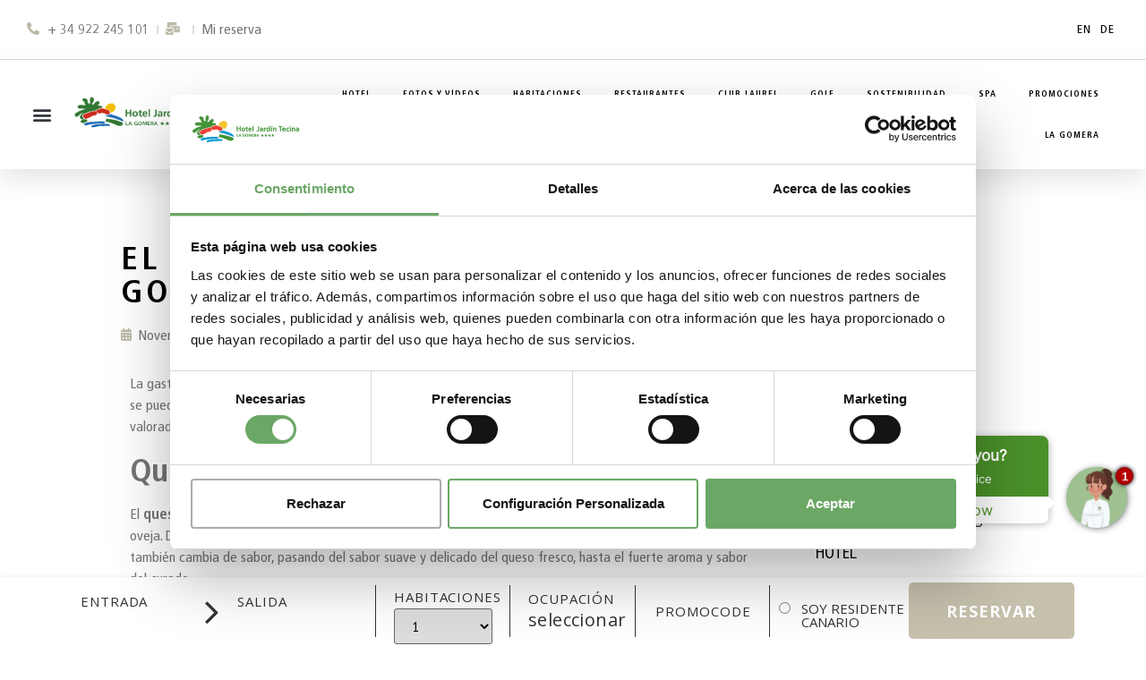

--- FILE ---
content_type: text/html; charset=UTF-8
request_url: https://www.jardin-tecina.com/es/blog/el-queso-una-joya-gastronomica-mas-de-la-gomera/
body_size: 24541
content:
<!doctype html>
<html lang="es" prefix="og: https://ogp.me/ns#">
<head>
	<!-- Google Tag Manager -->
<script>(function(w,d,s,l,i){w[l]=w[l]||[];w[l].push({'gtm.start':
new Date().getTime(),event:'gtm.js'});var f=d.getElementsByTagName(s)[0],
j=d.createElement(s),dl=l!='dataLayer'?'&l='+l:'';j.async=true;j.src=
'https://www.googletagmanager.com/gtm.js?id='+i+dl;f.parentNode.insertBefore(j,f);
})(window,document,'script','dataLayer','GTM-TK2TMFZF');</script>
<!-- End Google Tag Manager -->
	<meta charset="UTF-8">
	<meta name="viewport" content="width=device-width, initial-scale=1">
	<link rel="profile" href="https://gmpg.org/xfn/11">
	
	<script>
	window.dataLayer = window.dataLayer || [];
	function gtag() {
		dataLayer.push(arguments);
	}
	gtag("consent", "default", {
		ad_user_data: "denied",
		ad_personalization: "denied",
		ad_storage: "denied",
		analytics_storage: "denied",
		functionality_storage: "denied",
		personalization_storage: "denied",
		security_storage: "granted",
		wait_for_update: 500,
	});
	gtag("set", "ads_data_redaction", true);
	</script>
<script type="text/javascript"
		id="Cookiebot"
		src="https://consent.cookiebot.com/uc.js"
		data-cbid="2a882fb0-d22c-451c-acda-33384774eb86"
						data-culture="ES"
				async	></script>
	<style>img:is([sizes="auto" i], [sizes^="auto," i]) { contain-intrinsic-size: 3000px 1500px }</style>
	<link rel="alternate" href="https://www.jardin-tecina.com/es/blog/el-queso-una-joya-gastronomica-mas-de-la-gomera/" hreflang="es" />
<link rel="alternate" href="https://www.jardin-tecina.com/en/blog/cheese-another-jewel-in-the-crown-of-la-gomera-cuisine/" hreflang="en" />
<link rel="alternate" href="https://www.jardin-tecina.com/de/blog/der-kase-als-weiterer-gastronomischer-schatz-von-la-gomera/" hreflang="de" />

<!-- Search Engine Optimization by Rank Math - https://rankmath.com/ -->
<title>El queso, una joya gastronómica más de La Gomera - Hotel Jardín Tecina | La Gomera</title>
<meta name="description" content="La gastronomía es otro de los atractivos de nuestra isla, y descubrirla a través de los sabores de nuestra tierra se puede convertir en toda una experiencia"/>
<meta name="robots" content="follow, index, max-snippet:-1, max-video-preview:-1, max-image-preview:large"/>
<link rel="canonical" href="https://www.jardin-tecina.com/es/blog/el-queso-una-joya-gastronomica-mas-de-la-gomera/" />
<meta property="og:locale" content="es_ES" />
<meta property="og:type" content="article" />
<meta property="og:title" content="El queso, una joya gastronómica más de La Gomera - Hotel Jardín Tecina | La Gomera" />
<meta property="og:description" content="La gastronomía es otro de los atractivos de nuestra isla, y descubrirla a través de los sabores de nuestra tierra se puede convertir en toda una experiencia" />
<meta property="og:url" content="https://www.jardin-tecina.com/es/blog/el-queso-una-joya-gastronomica-mas-de-la-gomera/" />
<meta property="og:site_name" content="Hotel Jardín Tecina | La Gomera" />
<meta property="article:section" content="La Gomera" />
<meta property="og:updated_time" content="2025-10-22T10:13:07+00:00" />
<meta property="og:image" content="https://www.jardin-tecina.com/wp-content/uploads/2024/10/file-2.jpg" />
<meta property="og:image:secure_url" content="https://www.jardin-tecina.com/wp-content/uploads/2024/10/file-2.jpg" />
<meta property="og:image:width" content="1595" />
<meta property="og:image:height" content="1166" />
<meta property="og:image:alt" content="queso" />
<meta property="og:image:type" content="image/jpeg" />
<meta property="article:published_time" content="2021-11-19T00:00:00+00:00" />
<meta property="article:modified_time" content="2025-10-22T10:13:07+00:00" />
<meta name="twitter:card" content="summary_large_image" />
<meta name="twitter:title" content="El queso, una joya gastronómica más de La Gomera - Hotel Jardín Tecina | La Gomera" />
<meta name="twitter:description" content="La gastronomía es otro de los atractivos de nuestra isla, y descubrirla a través de los sabores de nuestra tierra se puede convertir en toda una experiencia" />
<meta name="twitter:image" content="https://www.jardin-tecina.com/wp-content/uploads/2024/10/file-2.jpg" />
<meta name="twitter:label1" content="Written by" />
<meta name="twitter:data1" content="Sergio" />
<meta name="twitter:label2" content="Time to read" />
<meta name="twitter:data2" content="2 minutes" />
<script type="application/ld+json" class="rank-math-schema">{"@context":"https://schema.org","@graph":[{"@type":"Organization","@id":"https://www.jardin-tecina.com/#organization","name":"Hotel Jard\u00edn Tecina | La Gomera","logo":{"@type":"ImageObject","@id":"https://www.jardin-tecina.com/#logo","url":"https://www.jardin-tecina.com/wp-content/uploads/2025/04/cropped-favicon-512-1.png","contentUrl":"https://www.jardin-tecina.com/wp-content/uploads/2025/04/cropped-favicon-512-1.png","caption":"Hotel Jard\u00edn Tecina | La Gomera","inLanguage":"es","width":"512","height":"512"}},{"@type":"WebSite","@id":"https://www.jardin-tecina.com/#website","url":"https://www.jardin-tecina.com","name":"Hotel Jard\u00edn Tecina | La Gomera","alternateName":"Hotel Jard\u00edn Tecina en La Gomera","publisher":{"@id":"https://www.jardin-tecina.com/#organization"},"inLanguage":"es"},{"@type":"ImageObject","@id":"https://www.jardin-tecina.com/wp-content/uploads/2024/10/file-2.jpg","url":"https://www.jardin-tecina.com/wp-content/uploads/2024/10/file-2.jpg","width":"1595","height":"1166","caption":"queso","inLanguage":"es"},{"@type":"WebPage","@id":"https://www.jardin-tecina.com/es/blog/el-queso-una-joya-gastronomica-mas-de-la-gomera/#webpage","url":"https://www.jardin-tecina.com/es/blog/el-queso-una-joya-gastronomica-mas-de-la-gomera/","name":"El queso, una joya gastron\u00f3mica m\u00e1s de La Gomera - Hotel Jard\u00edn Tecina | La Gomera","datePublished":"2021-11-19T00:00:00+00:00","dateModified":"2025-10-22T10:13:07+00:00","isPartOf":{"@id":"https://www.jardin-tecina.com/#website"},"primaryImageOfPage":{"@id":"https://www.jardin-tecina.com/wp-content/uploads/2024/10/file-2.jpg"},"inLanguage":"es"},{"@type":"Person","@id":"https://www.jardin-tecina.com/es/author/mandarinawebs/","name":"Sergio","url":"https://www.jardin-tecina.com/es/author/mandarinawebs/","image":{"@type":"ImageObject","@id":"https://secure.gravatar.com/avatar/9a57f41d7df2252ed200fd44b1941e3e73dc92816edf9ae60378cb72f67b0c30?s=96&amp;d=mm&amp;r=g","url":"https://secure.gravatar.com/avatar/9a57f41d7df2252ed200fd44b1941e3e73dc92816edf9ae60378cb72f67b0c30?s=96&amp;d=mm&amp;r=g","caption":"Sergio","inLanguage":"es"},"sameAs":["https://www.jardin-tecina.com"],"worksFor":{"@id":"https://www.jardin-tecina.com/#organization"}},{"@type":"BlogPosting","headline":"El queso, una joya gastron\u00f3mica m\u00e1s de La Gomera - Hotel Jard\u00edn Tecina | La Gomera","datePublished":"2021-11-19T00:00:00+00:00","dateModified":"2025-10-22T10:13:07+00:00","articleSection":"La Gomera","author":{"@id":"https://www.jardin-tecina.com/es/author/mandarinawebs/","name":"Sergio"},"publisher":{"@id":"https://www.jardin-tecina.com/#organization"},"description":"La gastronom\u00eda es otro de los atractivos de nuestra isla, y descubrirla a trav\u00e9s de los sabores de nuestra tierra se puede convertir en toda una experiencia","name":"El queso, una joya gastron\u00f3mica m\u00e1s de La Gomera - Hotel Jard\u00edn Tecina | La Gomera","@id":"https://www.jardin-tecina.com/es/blog/el-queso-una-joya-gastronomica-mas-de-la-gomera/#richSnippet","isPartOf":{"@id":"https://www.jardin-tecina.com/es/blog/el-queso-una-joya-gastronomica-mas-de-la-gomera/#webpage"},"image":{"@id":"https://www.jardin-tecina.com/wp-content/uploads/2024/10/file-2.jpg"},"inLanguage":"es","mainEntityOfPage":{"@id":"https://www.jardin-tecina.com/es/blog/el-queso-una-joya-gastronomica-mas-de-la-gomera/#webpage"}}]}</script>
<!-- /Rank Math WordPress SEO plugin -->

<script>
window._wpemojiSettings = {"baseUrl":"https:\/\/s.w.org\/images\/core\/emoji\/16.0.1\/72x72\/","ext":".png","svgUrl":"https:\/\/s.w.org\/images\/core\/emoji\/16.0.1\/svg\/","svgExt":".svg","source":{"concatemoji":"https:\/\/www.jardin-tecina.com\/wp-includes\/js\/wp-emoji-release.min.js?ver=6.8.3"}};
/*! This file is auto-generated */
!function(s,n){var o,i,e;function c(e){try{var t={supportTests:e,timestamp:(new Date).valueOf()};sessionStorage.setItem(o,JSON.stringify(t))}catch(e){}}function p(e,t,n){e.clearRect(0,0,e.canvas.width,e.canvas.height),e.fillText(t,0,0);var t=new Uint32Array(e.getImageData(0,0,e.canvas.width,e.canvas.height).data),a=(e.clearRect(0,0,e.canvas.width,e.canvas.height),e.fillText(n,0,0),new Uint32Array(e.getImageData(0,0,e.canvas.width,e.canvas.height).data));return t.every(function(e,t){return e===a[t]})}function u(e,t){e.clearRect(0,0,e.canvas.width,e.canvas.height),e.fillText(t,0,0);for(var n=e.getImageData(16,16,1,1),a=0;a<n.data.length;a++)if(0!==n.data[a])return!1;return!0}function f(e,t,n,a){switch(t){case"flag":return n(e,"\ud83c\udff3\ufe0f\u200d\u26a7\ufe0f","\ud83c\udff3\ufe0f\u200b\u26a7\ufe0f")?!1:!n(e,"\ud83c\udde8\ud83c\uddf6","\ud83c\udde8\u200b\ud83c\uddf6")&&!n(e,"\ud83c\udff4\udb40\udc67\udb40\udc62\udb40\udc65\udb40\udc6e\udb40\udc67\udb40\udc7f","\ud83c\udff4\u200b\udb40\udc67\u200b\udb40\udc62\u200b\udb40\udc65\u200b\udb40\udc6e\u200b\udb40\udc67\u200b\udb40\udc7f");case"emoji":return!a(e,"\ud83e\udedf")}return!1}function g(e,t,n,a){var r="undefined"!=typeof WorkerGlobalScope&&self instanceof WorkerGlobalScope?new OffscreenCanvas(300,150):s.createElement("canvas"),o=r.getContext("2d",{willReadFrequently:!0}),i=(o.textBaseline="top",o.font="600 32px Arial",{});return e.forEach(function(e){i[e]=t(o,e,n,a)}),i}function t(e){var t=s.createElement("script");t.src=e,t.defer=!0,s.head.appendChild(t)}"undefined"!=typeof Promise&&(o="wpEmojiSettingsSupports",i=["flag","emoji"],n.supports={everything:!0,everythingExceptFlag:!0},e=new Promise(function(e){s.addEventListener("DOMContentLoaded",e,{once:!0})}),new Promise(function(t){var n=function(){try{var e=JSON.parse(sessionStorage.getItem(o));if("object"==typeof e&&"number"==typeof e.timestamp&&(new Date).valueOf()<e.timestamp+604800&&"object"==typeof e.supportTests)return e.supportTests}catch(e){}return null}();if(!n){if("undefined"!=typeof Worker&&"undefined"!=typeof OffscreenCanvas&&"undefined"!=typeof URL&&URL.createObjectURL&&"undefined"!=typeof Blob)try{var e="postMessage("+g.toString()+"("+[JSON.stringify(i),f.toString(),p.toString(),u.toString()].join(",")+"));",a=new Blob([e],{type:"text/javascript"}),r=new Worker(URL.createObjectURL(a),{name:"wpTestEmojiSupports"});return void(r.onmessage=function(e){c(n=e.data),r.terminate(),t(n)})}catch(e){}c(n=g(i,f,p,u))}t(n)}).then(function(e){for(var t in e)n.supports[t]=e[t],n.supports.everything=n.supports.everything&&n.supports[t],"flag"!==t&&(n.supports.everythingExceptFlag=n.supports.everythingExceptFlag&&n.supports[t]);n.supports.everythingExceptFlag=n.supports.everythingExceptFlag&&!n.supports.flag,n.DOMReady=!1,n.readyCallback=function(){n.DOMReady=!0}}).then(function(){return e}).then(function(){var e;n.supports.everything||(n.readyCallback(),(e=n.source||{}).concatemoji?t(e.concatemoji):e.wpemoji&&e.twemoji&&(t(e.twemoji),t(e.wpemoji)))}))}((window,document),window._wpemojiSettings);
</script>

<style id='wp-emoji-styles-inline-css'>

	img.wp-smiley, img.emoji {
		display: inline !important;
		border: none !important;
		box-shadow: none !important;
		height: 1em !important;
		width: 1em !important;
		margin: 0 0.07em !important;
		vertical-align: -0.1em !important;
		background: none !important;
		padding: 0 !important;
	}
</style>
<link rel='stylesheet' id='wp-block-library-css' href='https://www.jardin-tecina.com/wp-includes/css/dist/block-library/style.min.css?ver=6.8.3' media='all' />
<style id='classic-theme-styles-inline-css'>
/*! This file is auto-generated */
.wp-block-button__link{color:#fff;background-color:#32373c;border-radius:9999px;box-shadow:none;text-decoration:none;padding:calc(.667em + 2px) calc(1.333em + 2px);font-size:1.125em}.wp-block-file__button{background:#32373c;color:#fff;text-decoration:none}
</style>
<style id='global-styles-inline-css'>
:root{--wp--preset--aspect-ratio--square: 1;--wp--preset--aspect-ratio--4-3: 4/3;--wp--preset--aspect-ratio--3-4: 3/4;--wp--preset--aspect-ratio--3-2: 3/2;--wp--preset--aspect-ratio--2-3: 2/3;--wp--preset--aspect-ratio--16-9: 16/9;--wp--preset--aspect-ratio--9-16: 9/16;--wp--preset--color--black: #000000;--wp--preset--color--cyan-bluish-gray: #abb8c3;--wp--preset--color--white: #ffffff;--wp--preset--color--pale-pink: #f78da7;--wp--preset--color--vivid-red: #cf2e2e;--wp--preset--color--luminous-vivid-orange: #ff6900;--wp--preset--color--luminous-vivid-amber: #fcb900;--wp--preset--color--light-green-cyan: #7bdcb5;--wp--preset--color--vivid-green-cyan: #00d084;--wp--preset--color--pale-cyan-blue: #8ed1fc;--wp--preset--color--vivid-cyan-blue: #0693e3;--wp--preset--color--vivid-purple: #9b51e0;--wp--preset--gradient--vivid-cyan-blue-to-vivid-purple: linear-gradient(135deg,rgba(6,147,227,1) 0%,rgb(155,81,224) 100%);--wp--preset--gradient--light-green-cyan-to-vivid-green-cyan: linear-gradient(135deg,rgb(122,220,180) 0%,rgb(0,208,130) 100%);--wp--preset--gradient--luminous-vivid-amber-to-luminous-vivid-orange: linear-gradient(135deg,rgba(252,185,0,1) 0%,rgba(255,105,0,1) 100%);--wp--preset--gradient--luminous-vivid-orange-to-vivid-red: linear-gradient(135deg,rgba(255,105,0,1) 0%,rgb(207,46,46) 100%);--wp--preset--gradient--very-light-gray-to-cyan-bluish-gray: linear-gradient(135deg,rgb(238,238,238) 0%,rgb(169,184,195) 100%);--wp--preset--gradient--cool-to-warm-spectrum: linear-gradient(135deg,rgb(74,234,220) 0%,rgb(151,120,209) 20%,rgb(207,42,186) 40%,rgb(238,44,130) 60%,rgb(251,105,98) 80%,rgb(254,248,76) 100%);--wp--preset--gradient--blush-light-purple: linear-gradient(135deg,rgb(255,206,236) 0%,rgb(152,150,240) 100%);--wp--preset--gradient--blush-bordeaux: linear-gradient(135deg,rgb(254,205,165) 0%,rgb(254,45,45) 50%,rgb(107,0,62) 100%);--wp--preset--gradient--luminous-dusk: linear-gradient(135deg,rgb(255,203,112) 0%,rgb(199,81,192) 50%,rgb(65,88,208) 100%);--wp--preset--gradient--pale-ocean: linear-gradient(135deg,rgb(255,245,203) 0%,rgb(182,227,212) 50%,rgb(51,167,181) 100%);--wp--preset--gradient--electric-grass: linear-gradient(135deg,rgb(202,248,128) 0%,rgb(113,206,126) 100%);--wp--preset--gradient--midnight: linear-gradient(135deg,rgb(2,3,129) 0%,rgb(40,116,252) 100%);--wp--preset--font-size--small: 13px;--wp--preset--font-size--medium: 20px;--wp--preset--font-size--large: 36px;--wp--preset--font-size--x-large: 42px;--wp--preset--spacing--20: 0.44rem;--wp--preset--spacing--30: 0.67rem;--wp--preset--spacing--40: 1rem;--wp--preset--spacing--50: 1.5rem;--wp--preset--spacing--60: 2.25rem;--wp--preset--spacing--70: 3.38rem;--wp--preset--spacing--80: 5.06rem;--wp--preset--shadow--natural: 6px 6px 9px rgba(0, 0, 0, 0.2);--wp--preset--shadow--deep: 12px 12px 50px rgba(0, 0, 0, 0.4);--wp--preset--shadow--sharp: 6px 6px 0px rgba(0, 0, 0, 0.2);--wp--preset--shadow--outlined: 6px 6px 0px -3px rgba(255, 255, 255, 1), 6px 6px rgba(0, 0, 0, 1);--wp--preset--shadow--crisp: 6px 6px 0px rgba(0, 0, 0, 1);}:where(.is-layout-flex){gap: 0.5em;}:where(.is-layout-grid){gap: 0.5em;}body .is-layout-flex{display: flex;}.is-layout-flex{flex-wrap: wrap;align-items: center;}.is-layout-flex > :is(*, div){margin: 0;}body .is-layout-grid{display: grid;}.is-layout-grid > :is(*, div){margin: 0;}:where(.wp-block-columns.is-layout-flex){gap: 2em;}:where(.wp-block-columns.is-layout-grid){gap: 2em;}:where(.wp-block-post-template.is-layout-flex){gap: 1.25em;}:where(.wp-block-post-template.is-layout-grid){gap: 1.25em;}.has-black-color{color: var(--wp--preset--color--black) !important;}.has-cyan-bluish-gray-color{color: var(--wp--preset--color--cyan-bluish-gray) !important;}.has-white-color{color: var(--wp--preset--color--white) !important;}.has-pale-pink-color{color: var(--wp--preset--color--pale-pink) !important;}.has-vivid-red-color{color: var(--wp--preset--color--vivid-red) !important;}.has-luminous-vivid-orange-color{color: var(--wp--preset--color--luminous-vivid-orange) !important;}.has-luminous-vivid-amber-color{color: var(--wp--preset--color--luminous-vivid-amber) !important;}.has-light-green-cyan-color{color: var(--wp--preset--color--light-green-cyan) !important;}.has-vivid-green-cyan-color{color: var(--wp--preset--color--vivid-green-cyan) !important;}.has-pale-cyan-blue-color{color: var(--wp--preset--color--pale-cyan-blue) !important;}.has-vivid-cyan-blue-color{color: var(--wp--preset--color--vivid-cyan-blue) !important;}.has-vivid-purple-color{color: var(--wp--preset--color--vivid-purple) !important;}.has-black-background-color{background-color: var(--wp--preset--color--black) !important;}.has-cyan-bluish-gray-background-color{background-color: var(--wp--preset--color--cyan-bluish-gray) !important;}.has-white-background-color{background-color: var(--wp--preset--color--white) !important;}.has-pale-pink-background-color{background-color: var(--wp--preset--color--pale-pink) !important;}.has-vivid-red-background-color{background-color: var(--wp--preset--color--vivid-red) !important;}.has-luminous-vivid-orange-background-color{background-color: var(--wp--preset--color--luminous-vivid-orange) !important;}.has-luminous-vivid-amber-background-color{background-color: var(--wp--preset--color--luminous-vivid-amber) !important;}.has-light-green-cyan-background-color{background-color: var(--wp--preset--color--light-green-cyan) !important;}.has-vivid-green-cyan-background-color{background-color: var(--wp--preset--color--vivid-green-cyan) !important;}.has-pale-cyan-blue-background-color{background-color: var(--wp--preset--color--pale-cyan-blue) !important;}.has-vivid-cyan-blue-background-color{background-color: var(--wp--preset--color--vivid-cyan-blue) !important;}.has-vivid-purple-background-color{background-color: var(--wp--preset--color--vivid-purple) !important;}.has-black-border-color{border-color: var(--wp--preset--color--black) !important;}.has-cyan-bluish-gray-border-color{border-color: var(--wp--preset--color--cyan-bluish-gray) !important;}.has-white-border-color{border-color: var(--wp--preset--color--white) !important;}.has-pale-pink-border-color{border-color: var(--wp--preset--color--pale-pink) !important;}.has-vivid-red-border-color{border-color: var(--wp--preset--color--vivid-red) !important;}.has-luminous-vivid-orange-border-color{border-color: var(--wp--preset--color--luminous-vivid-orange) !important;}.has-luminous-vivid-amber-border-color{border-color: var(--wp--preset--color--luminous-vivid-amber) !important;}.has-light-green-cyan-border-color{border-color: var(--wp--preset--color--light-green-cyan) !important;}.has-vivid-green-cyan-border-color{border-color: var(--wp--preset--color--vivid-green-cyan) !important;}.has-pale-cyan-blue-border-color{border-color: var(--wp--preset--color--pale-cyan-blue) !important;}.has-vivid-cyan-blue-border-color{border-color: var(--wp--preset--color--vivid-cyan-blue) !important;}.has-vivid-purple-border-color{border-color: var(--wp--preset--color--vivid-purple) !important;}.has-vivid-cyan-blue-to-vivid-purple-gradient-background{background: var(--wp--preset--gradient--vivid-cyan-blue-to-vivid-purple) !important;}.has-light-green-cyan-to-vivid-green-cyan-gradient-background{background: var(--wp--preset--gradient--light-green-cyan-to-vivid-green-cyan) !important;}.has-luminous-vivid-amber-to-luminous-vivid-orange-gradient-background{background: var(--wp--preset--gradient--luminous-vivid-amber-to-luminous-vivid-orange) !important;}.has-luminous-vivid-orange-to-vivid-red-gradient-background{background: var(--wp--preset--gradient--luminous-vivid-orange-to-vivid-red) !important;}.has-very-light-gray-to-cyan-bluish-gray-gradient-background{background: var(--wp--preset--gradient--very-light-gray-to-cyan-bluish-gray) !important;}.has-cool-to-warm-spectrum-gradient-background{background: var(--wp--preset--gradient--cool-to-warm-spectrum) !important;}.has-blush-light-purple-gradient-background{background: var(--wp--preset--gradient--blush-light-purple) !important;}.has-blush-bordeaux-gradient-background{background: var(--wp--preset--gradient--blush-bordeaux) !important;}.has-luminous-dusk-gradient-background{background: var(--wp--preset--gradient--luminous-dusk) !important;}.has-pale-ocean-gradient-background{background: var(--wp--preset--gradient--pale-ocean) !important;}.has-electric-grass-gradient-background{background: var(--wp--preset--gradient--electric-grass) !important;}.has-midnight-gradient-background{background: var(--wp--preset--gradient--midnight) !important;}.has-small-font-size{font-size: var(--wp--preset--font-size--small) !important;}.has-medium-font-size{font-size: var(--wp--preset--font-size--medium) !important;}.has-large-font-size{font-size: var(--wp--preset--font-size--large) !important;}.has-x-large-font-size{font-size: var(--wp--preset--font-size--x-large) !important;}
:where(.wp-block-post-template.is-layout-flex){gap: 1.25em;}:where(.wp-block-post-template.is-layout-grid){gap: 1.25em;}
:where(.wp-block-columns.is-layout-flex){gap: 2em;}:where(.wp-block-columns.is-layout-grid){gap: 2em;}
:root :where(.wp-block-pullquote){font-size: 1.5em;line-height: 1.6;}
</style>
<link rel='stylesheet' id='hello-elementor-css' href='https://www.jardin-tecina.com/wp-content/themes/hello-elementor/style.min.css?ver=3.1.0' media='all' />
<link rel='stylesheet' id='hello-elementor-theme-style-css' href='https://www.jardin-tecina.com/wp-content/themes/hello-elementor/theme.min.css?ver=3.1.0' media='all' />
<link rel='stylesheet' id='hello-elementor-header-footer-css' href='https://www.jardin-tecina.com/wp-content/themes/hello-elementor/header-footer.min.css?ver=3.1.0' media='all' />
<link rel='stylesheet' id='elementor-frontend-css' href='https://www.jardin-tecina.com/wp-content/plugins/elementor/assets/css/frontend.min.css?ver=3.24.5' media='all' />
<link rel='stylesheet' id='widget-icon-list-css' href='https://www.jardin-tecina.com/wp-content/plugins/elementor/assets/css/widget-icon-list.min.css?ver=3.24.5' media='all' />
<link rel='stylesheet' id='widget-nav-menu-css' href='https://www.jardin-tecina.com/wp-content/plugins/elementor-pro/assets/css/widget-nav-menu.min.css?ver=3.24.3' media='all' />
<link rel='stylesheet' id='widget-image-css' href='https://www.jardin-tecina.com/wp-content/plugins/elementor/assets/css/widget-image.min.css?ver=3.24.5' media='all' />
<link rel='stylesheet' id='widget-heading-css' href='https://www.jardin-tecina.com/wp-content/plugins/elementor/assets/css/widget-heading.min.css?ver=3.24.5' media='all' />
<link rel='stylesheet' id='widget-text-editor-css' href='https://www.jardin-tecina.com/wp-content/plugins/elementor/assets/css/widget-text-editor.min.css?ver=3.24.5' media='all' />
<link rel='stylesheet' id='widget-forms-css' href='https://www.jardin-tecina.com/wp-content/plugins/elementor-pro/assets/css/widget-forms.min.css?ver=3.24.3' media='all' />
<link rel='stylesheet' id='widget-divider-css' href='https://www.jardin-tecina.com/wp-content/plugins/elementor/assets/css/widget-divider.min.css?ver=3.24.5' media='all' />
<link rel='stylesheet' id='widget-social-icons-css' href='https://www.jardin-tecina.com/wp-content/plugins/elementor/assets/css/widget-social-icons.min.css?ver=3.24.5' media='all' />
<link rel='stylesheet' id='e-apple-webkit-css' href='https://www.jardin-tecina.com/wp-content/plugins/elementor/assets/css/conditionals/apple-webkit.min.css?ver=3.24.5' media='all' />
<link rel='stylesheet' id='widget-theme-elements-css' href='https://www.jardin-tecina.com/wp-content/plugins/elementor-pro/assets/css/widget-theme-elements.min.css?ver=3.24.3' media='all' />
<link rel='stylesheet' id='elementor-icons-shared-0-css' href='https://www.jardin-tecina.com/wp-content/plugins/elementor/assets/lib/font-awesome/css/fontawesome.min.css?ver=5.15.3' media='all' />
<link rel='stylesheet' id='elementor-icons-fa-regular-css' href='https://www.jardin-tecina.com/wp-content/plugins/elementor/assets/lib/font-awesome/css/regular.min.css?ver=5.15.3' media='all' />
<link rel='stylesheet' id='elementor-icons-fa-solid-css' href='https://www.jardin-tecina.com/wp-content/plugins/elementor/assets/lib/font-awesome/css/solid.min.css?ver=5.15.3' media='all' />
<link rel='stylesheet' id='elementor-icons-css' href='https://www.jardin-tecina.com/wp-content/plugins/elementor/assets/lib/eicons/css/elementor-icons.min.css?ver=5.31.0' media='all' />
<link rel='stylesheet' id='swiper-css' href='https://www.jardin-tecina.com/wp-content/plugins/elementor/assets/lib/swiper/v8/css/swiper.min.css?ver=8.4.5' media='all' />
<link rel='stylesheet' id='e-swiper-css' href='https://www.jardin-tecina.com/wp-content/plugins/elementor/assets/css/conditionals/e-swiper.min.css?ver=3.24.5' media='all' />
<link rel='stylesheet' id='elementor-post-112-css' href='https://www.jardin-tecina.com/wp-content/uploads/elementor/css/post-112.css?ver=1768494291' media='all' />
<link rel='stylesheet' id='elementor-pro-css' href='https://www.jardin-tecina.com/wp-content/plugins/elementor-pro/assets/css/frontend.min.css?ver=3.24.3' media='all' />
<link rel='stylesheet' id='elementor-global-css' href='https://www.jardin-tecina.com/wp-content/uploads/elementor/css/global.css?ver=1768494292' media='all' />
<link rel='stylesheet' id='elementor-post-61-css' href='https://www.jardin-tecina.com/wp-content/uploads/elementor/css/post-61.css?ver=1768566341' media='all' />
<link rel='stylesheet' id='elementor-post-111-css' href='https://www.jardin-tecina.com/wp-content/uploads/elementor/css/post-111.css?ver=1768494293' media='all' />
<link rel='stylesheet' id='elementor-post-1603-css' href='https://www.jardin-tecina.com/wp-content/uploads/elementor/css/post-1603.css?ver=1768494332' media='all' />
<link rel='stylesheet' id='hello-elementor-child-style-css' href='https://www.jardin-tecina.com/wp-content/themes/hello-theme-child-master/style.css?ver=2.0.0' media='all' />
<link rel='stylesheet' id='google-fonts-1-css' href='https://fonts.googleapis.com/css?family=PT+Sans+Narrow%3A100%2C100italic%2C200%2C200italic%2C300%2C300italic%2C400%2C400italic%2C500%2C500italic%2C600%2C600italic%2C700%2C700italic%2C800%2C800italic%2C900%2C900italic%7CPoppins%3A100%2C100italic%2C200%2C200italic%2C300%2C300italic%2C400%2C400italic%2C500%2C500italic%2C600%2C600italic%2C700%2C700italic%2C800%2C800italic%2C900%2C900italic&#038;display=auto&#038;ver=6.8.3' media='all' />
<link rel='stylesheet' id='elementor-icons-fa-brands-css' href='https://www.jardin-tecina.com/wp-content/plugins/elementor/assets/lib/font-awesome/css/brands.min.css?ver=5.15.3' media='all' />
<link rel="preconnect" href="https://fonts.gstatic.com/" crossorigin><script src="https://www.jardin-tecina.com/wp-includes/js/jquery/jquery.min.js?ver=3.7.1" id="jquery-core-js"></script>
<script src="https://www.jardin-tecina.com/wp-includes/js/jquery/jquery-migrate.min.js?ver=3.4.1" id="jquery-migrate-js"></script>
<script id="jquery-js-after">
(function(){if(window.jQuery&&(!window.$||typeof window.$.getScript!=="function")){window.$=window.jQuery;}})();
</script>
<link rel="https://api.w.org/" href="https://www.jardin-tecina.com/wp-json/" /><link rel="alternate" title="JSON" type="application/json" href="https://www.jardin-tecina.com/wp-json/wp/v2/posts/7763" /><link rel="EditURI" type="application/rsd+xml" title="RSD" href="https://www.jardin-tecina.com/xmlrpc.php?rsd" />
<meta name="generator" content="WordPress 6.8.3" />
<link rel='shortlink' href='https://www.jardin-tecina.com/?p=7763' />
<link rel="alternate" title="oEmbed (JSON)" type="application/json+oembed" href="https://www.jardin-tecina.com/wp-json/oembed/1.0/embed?url=https%3A%2F%2Fwww.jardin-tecina.com%2Fes%2Fblog%2Fel-queso-una-joya-gastronomica-mas-de-la-gomera%2F" />
<link rel="alternate" title="oEmbed (XML)" type="text/xml+oembed" href="https://www.jardin-tecina.com/wp-json/oembed/1.0/embed?url=https%3A%2F%2Fwww.jardin-tecina.com%2Fes%2Fblog%2Fel-queso-una-joya-gastronomica-mas-de-la-gomera%2F&#038;format=xml" />
<link rel="icon" type="image/png" href="/wp-content/uploads/fbrfg/favicon-96x96.png" sizes="96x96" />
<link rel="icon" type="image/svg+xml" href="/wp-content/uploads/fbrfg/favicon.svg" />
<link rel="shortcut icon" href="/wp-content/uploads/fbrfg/favicon.ico" />
<link rel="apple-touch-icon" sizes="180x180" href="/wp-content/uploads/fbrfg/apple-touch-icon.png" />
<link rel="manifest" href="/wp-content/uploads/fbrfg/site.webmanifest" /><base href="/contacto-form-dir/"><idioma value="es"></idioma><urlbase value="https://api.jardin-tecina.com/api/"></urlbase>    <style>
        :root{font-family:Inter var,sans-serif;font-feature-settings:"cv02","cv03","cv04","cv11";font-variation-settings:normal;--font-family:"Inter var", sans-serif;--font-feature-settings:"cv02", "cv03", "cv04", "cv11";--surface-a:#ffffff;--surface-b:#f9fafb;--surface-c:#f3f4f6;--surface-d:#e5e7eb;--surface-e:#ffffff;--surface-f:#ffffff;--text-color:#4b5563;--text-color-secondary:#6b7280;--primary-color:#3B82F6;--primary-color-text:#ffffff;--surface-0:#ffffff;--surface-50:#f9fafb;--surface-100:#f3f4f6;--surface-200:#e5e7eb;--surface-300:#d1d5db;--surface-400:#9ca3af;--surface-500:#6b7280;--surface-600:#4b5563;--surface-700:#374151;--surface-800:#1f2937;--surface-900:#111827;--gray-50:#f9fafb;--gray-100:#f3f4f6;--gray-200:#e5e7eb;--gray-300:#d1d5db;--gray-400:#9ca3af;--gray-500:#6b7280;--gray-600:#4b5563;--gray-700:#374151;--gray-800:#1f2937;--gray-900:#111827;--content-padding:1.25rem;--inline-spacing:.5rem;--border-radius:6px;--surface-ground:#f9fafb;--surface-section:#ffffff;--surface-card:#ffffff;--surface-overlay:#ffffff;--surface-border:#dfe7ef;--surface-hover:#f6f9fc;--focus-ring:0 0 0 .2rem #BFDBFE;--maskbg:rgba(0, 0, 0, .4);--highlight-bg:#EFF6FF;--highlight-text-color:#1D4ED8;color-scheme:light}@font-face{font-family:Inter var;font-weight:100 900;font-display:swap;font-style:normal;font-named-instance:"Regular";src:url(Inter-roman.var.b2129c009ce46d43.woff2?v=3.19) format("woff2")}@font-face{font-family:Inter var;font-weight:100 900;font-display:swap;font-style:italic;font-named-instance:"Italic";src:url(Inter-italic.var.958a0b9742fb3ae8.woff2?v=3.19) format("woff2")}:root{--blue-50:#f5f9ff;--blue-100:#d0e1fd;--blue-200:#abc9fb;--blue-300:#85b2f9;--blue-400:#609af8;--blue-500:#3b82f6;--blue-600:#326fd1;--blue-700:#295bac;--blue-800:#204887;--blue-900:#183462;--green-50:#f4fcf7;--green-100:#caf1d8;--green-200:#a0e6ba;--green-300:#76db9b;--green-400:#4cd07d;--green-500:#22c55e;--green-600:#1da750;--green-700:#188a42;--green-800:#136c34;--green-900:#0e4f26;--yellow-50:#fefbf3;--yellow-100:#faedc4;--yellow-200:#f6de95;--yellow-300:#f2d066;--yellow-400:#eec137;--yellow-500:#eab308;--yellow-600:#c79807;--yellow-700:#a47d06;--yellow-800:#816204;--yellow-900:#5e4803;--cyan-50:#f3fbfd;--cyan-100:#c3edf5;--cyan-200:#94e0ed;--cyan-300:#65d2e4;--cyan-400:#35c4dc;--cyan-500:#06b6d4;--cyan-600:#059bb4;--cyan-700:#047f94;--cyan-800:#036475;--cyan-900:#024955;--pink-50:#fef6fa;--pink-100:#fad3e7;--pink-200:#f7b0d3;--pink-300:#f38ec0;--pink-400:#f06bac;--pink-500:#ec4899;--pink-600:#c93d82;--pink-700:#a5326b;--pink-800:#822854;--pink-900:#5e1d3d;--indigo-50:#f7f7fe;--indigo-100:#dadafc;--indigo-200:#bcbdf9;--indigo-300:#9ea0f6;--indigo-400:#8183f4;--indigo-500:#6366f1;--indigo-600:#5457cd;--indigo-700:#4547a9;--indigo-800:#363885;--indigo-900:#282960;--teal-50:#f3fbfb;--teal-100:#c7eeea;--teal-200:#9ae0d9;--teal-300:#6dd3c8;--teal-400:#41c5b7;--teal-500:#14b8a6;--teal-600:#119c8d;--teal-700:#0e8174;--teal-800:#0b655b;--teal-900:#084a42;--orange-50:#fff8f3;--orange-100:#feddc7;--orange-200:#fcc39b;--orange-300:#fba86f;--orange-400:#fa8e42;--orange-500:#f97316;--orange-600:#d46213;--orange-700:#ae510f;--orange-800:#893f0c;--orange-900:#642e09;--bluegray-50:#f7f8f9;--bluegray-100:#dadee3;--bluegray-200:#bcc3cd;--bluegray-300:#9fa9b7;--bluegray-400:#818ea1;--bluegray-500:#64748b;--bluegray-600:#556376;--bluegray-700:#465161;--bluegray-800:#37404c;--bluegray-900:#282e38;--purple-50:#fbf7ff;--purple-100:#ead6fd;--purple-200:#dab6fc;--purple-300:#c996fa;--purple-400:#b975f9;--purple-500:#a855f7;--purple-600:#8f48d2;--purple-700:#763cad;--purple-800:#5c2f88;--purple-900:#432263;--red-50:#fff5f5;--red-100:#ffd0ce;--red-200:#ffaca7;--red-300:#ff8780;--red-400:#ff6259;--red-500:#ff3d32;--red-600:#d9342b;--red-700:#b32b23;--red-800:#8c221c;--red-900:#661814;--primary-50:#f5f9ff;--primary-100:#d0e1fd;--primary-200:#abc9fb;--primary-300:#85b2f9;--primary-400:#609af8;--primary-500:#3b82f6;--primary-600:#326fd1;--primary-700:#295bac;--primary-800:#204887;--primary-900:#183462}@layer primeng{*{box-sizing:border-box}}@layer primeng{}
    </style>
    <link rel='stylesheet' href='/contacto-form-dir/styles-VOSWXQ3R.css' media='print' onload="this.media='all'"><noscript><link rel='stylesheet' href='/contacto-form-dir/styles-VOSWXQ3R.css'></noscript><meta name="generator" content="Elementor 3.24.5; features: additional_custom_breakpoints; settings: css_print_method-external, google_font-enabled, font_display-auto">
<script>
document.addEventListener('DOMContentLoaded', function () {
  var imgs = document.querySelectorAll('img[title]');
  for (var i = 0; i < imgs.length; i++) {
    imgs[i].removeAttribute('title');
  }
});
</script>
			<style>
				.e-con.e-parent:nth-of-type(n+4):not(.e-lazyloaded):not(.e-no-lazyload),
				.e-con.e-parent:nth-of-type(n+4):not(.e-lazyloaded):not(.e-no-lazyload) * {
					background-image: none !important;
				}
				@media screen and (max-height: 1024px) {
					.e-con.e-parent:nth-of-type(n+3):not(.e-lazyloaded):not(.e-no-lazyload),
					.e-con.e-parent:nth-of-type(n+3):not(.e-lazyloaded):not(.e-no-lazyload) * {
						background-image: none !important;
					}
				}
				@media screen and (max-height: 640px) {
					.e-con.e-parent:nth-of-type(n+2):not(.e-lazyloaded):not(.e-no-lazyload),
					.e-con.e-parent:nth-of-type(n+2):not(.e-lazyloaded):not(.e-no-lazyload) * {
						background-image: none !important;
					}
				}
			</style>
			<meta name="generator" content="Powered by Slider Revolution 6.5.6 - responsive, Mobile-Friendly Slider Plugin for WordPress with comfortable drag and drop interface." />
<link rel="icon" href="https://www.jardin-tecina.com/wp-content/uploads/2025/04/cropped-Favicon-hotel-Jardin-Tecina-32x32.png" sizes="32x32" />
<link rel="icon" href="https://www.jardin-tecina.com/wp-content/uploads/2025/04/cropped-Favicon-hotel-Jardin-Tecina-192x192.png" sizes="192x192" />
<link rel="apple-touch-icon" href="https://www.jardin-tecina.com/wp-content/uploads/2025/04/cropped-Favicon-hotel-Jardin-Tecina-180x180.png" />
<meta name="msapplication-TileImage" content="https://www.jardin-tecina.com/wp-content/uploads/2025/04/cropped-Favicon-hotel-Jardin-Tecina-270x270.png" />
<script type="text/javascript">function setREVStartSize(e){
			//window.requestAnimationFrame(function() {				 
				window.RSIW = window.RSIW===undefined ? window.innerWidth : window.RSIW;	
				window.RSIH = window.RSIH===undefined ? window.innerHeight : window.RSIH;	
				try {								
					var pw = document.getElementById(e.c).parentNode.offsetWidth,
						newh;
					pw = pw===0 || isNaN(pw) ? window.RSIW : pw;
					e.tabw = e.tabw===undefined ? 0 : parseInt(e.tabw);
					e.thumbw = e.thumbw===undefined ? 0 : parseInt(e.thumbw);
					e.tabh = e.tabh===undefined ? 0 : parseInt(e.tabh);
					e.thumbh = e.thumbh===undefined ? 0 : parseInt(e.thumbh);
					e.tabhide = e.tabhide===undefined ? 0 : parseInt(e.tabhide);
					e.thumbhide = e.thumbhide===undefined ? 0 : parseInt(e.thumbhide);
					e.mh = e.mh===undefined || e.mh=="" || e.mh==="auto" ? 0 : parseInt(e.mh,0);		
					if(e.layout==="fullscreen" || e.l==="fullscreen") 						
						newh = Math.max(e.mh,window.RSIH);					
					else{					
						e.gw = Array.isArray(e.gw) ? e.gw : [e.gw];
						for (var i in e.rl) if (e.gw[i]===undefined || e.gw[i]===0) e.gw[i] = e.gw[i-1];					
						e.gh = e.el===undefined || e.el==="" || (Array.isArray(e.el) && e.el.length==0)? e.gh : e.el;
						e.gh = Array.isArray(e.gh) ? e.gh : [e.gh];
						for (var i in e.rl) if (e.gh[i]===undefined || e.gh[i]===0) e.gh[i] = e.gh[i-1];
											
						var nl = new Array(e.rl.length),
							ix = 0,						
							sl;					
						e.tabw = e.tabhide>=pw ? 0 : e.tabw;
						e.thumbw = e.thumbhide>=pw ? 0 : e.thumbw;
						e.tabh = e.tabhide>=pw ? 0 : e.tabh;
						e.thumbh = e.thumbhide>=pw ? 0 : e.thumbh;					
						for (var i in e.rl) nl[i] = e.rl[i]<window.RSIW ? 0 : e.rl[i];
						sl = nl[0];									
						for (var i in nl) if (sl>nl[i] && nl[i]>0) { sl = nl[i]; ix=i;}															
						var m = pw>(e.gw[ix]+e.tabw+e.thumbw) ? 1 : (pw-(e.tabw+e.thumbw)) / (e.gw[ix]);					
						newh =  (e.gh[ix] * m) + (e.tabh + e.thumbh);
					}
					var el = document.getElementById(e.c);
					if (el!==null && el) el.style.height = newh+"px";					
					el = document.getElementById(e.c+"_wrapper");
					if (el!==null && el) {
						el.style.height = newh+"px";
						el.style.display = "block";
					}
				} catch(e){
					console.log("Failure at Presize of Slider:" + e)
				}					   
			//});
		  };</script>
</head>
<body data-rsssl=1 class="wp-singular post-template-default single single-post postid-7763 single-format-standard wp-theme-hello-elementor wp-child-theme-hello-theme-child-master eio-default elementor-default elementor-kit-112 elementor-page-1603">
	<!-- Google Tag Manager (noscript) -->
<noscript><iframe src="https://www.googletagmanager.com/ns.html?id=GTM-TK2TMFZF"
height="0" width="0" style="display:none;visibility:hidden"></iframe></noscript>
<!-- End Google Tag Manager (noscript) -->


<a class="skip-link screen-reader-text" href="#content">Skip to content</a>

		<div data-elementor-type="header" data-elementor-id="61" class="elementor elementor-61 elementor-location-header" data-elementor-post-type="elementor_library">
					<section class="elementor-section elementor-top-section elementor-element elementor-element-c403d5f elementor-section-full_width cpel-lv--yes elementor-section-content-middle elementor-section-height-default elementor-section-height-default" data-id="c403d5f" data-element_type="section" data-settings="{&quot;background_background&quot;:&quot;classic&quot;,&quot;sticky&quot;:&quot;top&quot;,&quot;sticky_effects_offset&quot;:50,&quot;sticky_on&quot;:[&quot;desktop&quot;,&quot;tablet&quot;,&quot;mobile&quot;],&quot;sticky_offset&quot;:0}">
						<div class="elementor-container elementor-column-gap-default">
					<div class="elementor-column elementor-col-50 elementor-top-column elementor-element elementor-element-47c21ef" data-id="47c21ef" data-element_type="column">
			<div class="elementor-widget-wrap elementor-element-populated">
						<div class="elementor-element elementor-element-77611d7 elementor-icon-list--layout-inline elementor-list-item-link-full_width elementor-widget elementor-widget-icon-list" data-id="77611d7" data-element_type="widget" data-widget_type="icon-list.default">
				<div class="elementor-widget-container">
					<ul class="elementor-icon-list-items elementor-inline-items">
							<li class="elementor-icon-list-item elementor-inline-item">
											<a href="tel:+34%20922%20245%20101">

												<span class="elementor-icon-list-icon">
							<i aria-hidden="true" class="fas fa-phone-alt"></i>						</span>
										<span class="elementor-icon-list-text">+ 34 922 245 101 </span>
											</a>
									</li>
								<li class="elementor-icon-list-item elementor-inline-item">
											<a href="https://www.jardin-tecina.com/es/contacto/">

												<span class="elementor-icon-list-icon">
							<i aria-hidden="true" class="fas fa-mail-bulk"></i>						</span>
										<span class="elementor-icon-list-text"></span>
											</a>
									</li>
								<li class="elementor-icon-list-item elementor-inline-item">
											<a href="https://compra.jardin-tecina.com/mis-reservas.html" rel="nofollow">

											<span class="elementor-icon-list-text">Mi reserva</span>
											</a>
									</li>
						</ul>
				</div>
				</div>
					</div>
		</div>
				<div class="elementor-column elementor-col-50 elementor-top-column elementor-element elementor-element-bb3635c" data-id="bb3635c" data-element_type="column">
			<div class="elementor-widget-wrap elementor-element-populated">
						<div class="elementor-element elementor-element-a9a5144 elementor-nav-menu__align-end elementor-nav-menu--dropdown-none elementor-widget elementor-widget-nav-menu" data-id="a9a5144" data-element_type="widget" data-settings="{&quot;submenu_icon&quot;:{&quot;value&quot;:&quot;&lt;i class=\&quot;\&quot;&gt;&lt;\/i&gt;&quot;,&quot;library&quot;:&quot;&quot;},&quot;layout&quot;:&quot;horizontal&quot;}" data-widget_type="nav-menu.default">
				<div class="elementor-widget-container">
						<nav aria-label="Menú" class="elementor-nav-menu--main elementor-nav-menu__container elementor-nav-menu--layout-horizontal e--pointer-none">
				<ul id="menu-1-a9a5144" class="elementor-nav-menu"><li class="lang-item lang-item-27 lang-item-en lang-item-first menu-item menu-item-type-custom menu-item-object-custom menu-item-8386-en"><a href="https://www.jardin-tecina.com/en/blog/cheese-another-jewel-in-the-crown-of-la-gomera-cuisine/" hreflang="en" lang="en" class="elementor-item">EN</a></li>
<li class="lang-item lang-item-31 lang-item-de menu-item menu-item-type-custom menu-item-object-custom menu-item-8386-de"><a href="https://www.jardin-tecina.com/de/blog/der-kase-als-weiterer-gastronomischer-schatz-von-la-gomera/" hreflang="de" lang="de" class="elementor-item">DE</a></li>
</ul>			</nav>
						<nav class="elementor-nav-menu--dropdown elementor-nav-menu__container" aria-hidden="true">
				<ul id="menu-2-a9a5144" class="elementor-nav-menu"><li class="lang-item lang-item-27 lang-item-en lang-item-first menu-item menu-item-type-custom menu-item-object-custom menu-item-8386-en"><a href="https://www.jardin-tecina.com/en/blog/cheese-another-jewel-in-the-crown-of-la-gomera-cuisine/" hreflang="en" lang="en" class="elementor-item" tabindex="-1">EN</a></li>
<li class="lang-item lang-item-31 lang-item-de menu-item menu-item-type-custom menu-item-object-custom menu-item-8386-de"><a href="https://www.jardin-tecina.com/de/blog/der-kase-als-weiterer-gastronomischer-schatz-von-la-gomera/" hreflang="de" lang="de" class="elementor-item" tabindex="-1">DE</a></li>
</ul>			</nav>
				</div>
				</div>
					</div>
		</div>
					</div>
		</section>
				<header class="elementor-section elementor-top-section elementor-element elementor-element-e78d413 elementor-section-content-middle elementor-section-full_width cpel-lv--yes elementor-section-height-default elementor-section-height-default" data-id="e78d413" data-element_type="section" data-settings="{&quot;background_background&quot;:&quot;classic&quot;,&quot;sticky&quot;:&quot;top&quot;,&quot;sticky_effects_offset&quot;:50,&quot;sticky_offset&quot;:44,&quot;sticky_on&quot;:[&quot;desktop&quot;,&quot;tablet&quot;,&quot;mobile&quot;]}">
						<div class="elementor-container elementor-column-gap-default">
					<div class="elementor-column elementor-col-33 elementor-top-column elementor-element elementor-element-ee540b8" data-id="ee540b8" data-element_type="column">
			<div class="elementor-widget-wrap elementor-element-populated">
						<div class="elementor-element elementor-element-eb504fc elementor-nav-menu--stretch elementor-nav-menu__text-align-aside elementor-nav-menu--toggle elementor-nav-menu--burger elementor-widget elementor-widget-nav-menu" data-id="eb504fc" data-element_type="widget" data-settings="{&quot;layout&quot;:&quot;dropdown&quot;,&quot;full_width&quot;:&quot;stretch&quot;,&quot;submenu_icon&quot;:{&quot;value&quot;:&quot;&lt;i class=\&quot;fas fa-caret-down\&quot;&gt;&lt;\/i&gt;&quot;,&quot;library&quot;:&quot;fa-solid&quot;},&quot;toggle&quot;:&quot;burger&quot;}" data-widget_type="nav-menu.default">
				<div class="elementor-widget-container">
					<div class="elementor-menu-toggle" role="button" tabindex="0" aria-label="Menu Toggle" aria-expanded="false">
			<i aria-hidden="true" role="presentation" class="elementor-menu-toggle__icon--open eicon-menu-bar"></i><i aria-hidden="true" role="presentation" class="elementor-menu-toggle__icon--close eicon-close"></i>			<span class="elementor-screen-only">Menu</span>
		</div>
					<nav class="elementor-nav-menu--dropdown elementor-nav-menu__container" aria-hidden="true">
				<ul id="menu-2-eb504fc" class="elementor-nav-menu"><li class="menu-item menu-item-type-post_type menu-item-object-page menu-item-home menu-item-has-children menu-item-2698"><a href="https://www.jardin-tecina.com/es/" class="elementor-item" tabindex="-1">Hotel</a>
<ul class="sub-menu elementor-nav-menu--dropdown">
	<li class="menu-item menu-item-type-post_type menu-item-object-page menu-item-2699"><a href="https://www.jardin-tecina.com/es/hotel/" class="elementor-sub-item" tabindex="-1">Hotel</a></li>
	<li class="menu-item menu-item-type-post_type menu-item-object-page menu-item-has-children menu-item-2700"><a href="https://www.jardin-tecina.com/es/hotel/habitaciones/" class="elementor-sub-item" tabindex="-1">Habitaciones</a>
	<ul class="sub-menu elementor-nav-menu--dropdown">
		<li class="menu-item menu-item-type-custom menu-item-object-custom menu-item-3316"><a href="https://www.jardin-tecina.com/es/hotel/habitaciones/#h-oasis" class="elementor-sub-item elementor-item-anchor" tabindex="-1">Habitaciones Oasis</a></li>
		<li class="menu-item menu-item-type-custom menu-item-object-custom menu-item-3317"><a href="https://www.jardin-tecina.com/es/hotel/habitaciones/#h-armonia" class="elementor-sub-item elementor-item-anchor" tabindex="-1">Habitaciones Armonía</a></li>
		<li class="menu-item menu-item-type-custom menu-item-object-custom menu-item-3318"><a href="https://www.jardin-tecina.com/es/hotel/habitaciones/#h-horizonte" class="elementor-sub-item elementor-item-anchor" tabindex="-1">Habitaciones Horizonte</a></li>
		<li class="menu-item menu-item-type-custom menu-item-object-custom menu-item-3319"><a href="https://www.jardin-tecina.com/es/hotel/habitaciones/#h-junior" class="elementor-sub-item elementor-item-anchor" tabindex="-1">Junior Suite Laurisilva</a></li>
		<li class="menu-item menu-item-type-custom menu-item-object-custom menu-item-3320"><a href="https://www.jardin-tecina.com/es/hotel/habitaciones/#h-recuerdo" class="elementor-sub-item elementor-item-anchor" tabindex="-1">Habitaciones Familiares</a></li>
		<li class="menu-item menu-item-type-custom menu-item-object-custom menu-item-has-children menu-item-3321"><a href="https://www.jardin-tecina.com/es/hotel/habitaciones/#h-puravida" class="elementor-sub-item elementor-item-anchor" tabindex="-1">Pura Vida Only Adults</a>
		<ul class="sub-menu elementor-nav-menu--dropdown">
			<li class="menu-item menu-item-type-custom menu-item-object-custom menu-item-3322"><a href="https://www.jardin-tecina.com/es/hotel/habitaciones/#h-puravida" class="elementor-sub-item elementor-item-anchor" tabindex="-1">Habitaciones Floresta</a></li>
			<li class="menu-item menu-item-type-custom menu-item-object-custom menu-item-3323"><a href="https://www.jardin-tecina.com/es/hotel/habitaciones/#h-puravida" class="elementor-sub-item elementor-item-anchor" tabindex="-1">Villa Suites</a></li>
		</ul>
</li>
	</ul>
</li>
	<li class="menu-item menu-item-type-post_type menu-item-object-page menu-item-has-children menu-item-2701"><a href="https://www.jardin-tecina.com/es/hotel/restaurantes-y-bares/" class="elementor-sub-item" tabindex="-1">Restaurantes y bares</a>
	<ul class="sub-menu elementor-nav-menu--dropdown">
		<li class="menu-item menu-item-type-post_type menu-item-object-page menu-item-3618"><a href="https://www.jardin-tecina.com/es/hotel/restaurantes-y-bares/restaurante-gara/" class="elementor-sub-item" tabindex="-1">Restaurante Gara</a></li>
		<li class="menu-item menu-item-type-post_type menu-item-object-page menu-item-3619"><a href="https://www.jardin-tecina.com/es/hotel/restaurantes-y-bares/la-tasca/" class="elementor-sub-item" tabindex="-1">La Tasca</a></li>
		<li class="menu-item menu-item-type-custom menu-item-object-custom menu-item-18947"><a href="https://www.jardin-tecina.com/es/club-laurel/#restaurantes" class="elementor-sub-item elementor-item-anchor" tabindex="-1">Restaurantes Club Laurel</a></li>
		<li class="menu-item menu-item-type-post_type menu-item-object-page menu-item-3620"><a href="https://www.jardin-tecina.com/es/experiencias-que-hacer/cueva-para-dos/" class="elementor-sub-item" tabindex="-1">Cueva para dos</a></li>
		<li class="menu-item menu-item-type-post_type menu-item-object-page menu-item-3621"><a href="https://www.jardin-tecina.com/es/hotel/restaurantes-y-bares/buffet-las-vinas/" class="elementor-sub-item" tabindex="-1">Buffet Las Viñas</a></li>
	</ul>
</li>
	<li class="menu-item menu-item-type-post_type menu-item-object-page menu-item-2702"><a href="https://www.jardin-tecina.com/es/hotel/piscinas/" class="elementor-sub-item" tabindex="-1">Piscinas</a></li>
	<li class="menu-item menu-item-type-post_type menu-item-object-page menu-item-2703"><a href="https://www.jardin-tecina.com/es/hotel/servicios/" class="elementor-sub-item" tabindex="-1">Servicios</a></li>
	<li class="menu-item menu-item-type-post_type menu-item-object-page menu-item-2704"><a href="https://www.jardin-tecina.com/es/hotel/traslados-al-hotel/" class="elementor-sub-item" tabindex="-1">Traslados al hotel</a></li>
	<li class="menu-item menu-item-type-post_type menu-item-object-page menu-item-2705"><a href="https://www.jardin-tecina.com/es/hotel/animacion/" class="elementor-sub-item" tabindex="-1">Animación &#038; Palmito Club</a></li>
	<li class="menu-item menu-item-type-post_type menu-item-object-page menu-item-2706"><a href="https://www.jardin-tecina.com/es/hotel/deportes/" class="elementor-sub-item" tabindex="-1">Deportes</a></li>
	<li class="menu-item menu-item-type-post_type menu-item-object-page menu-item-2707"><a href="https://www.jardin-tecina.com/es/hotel/gimnasio/" class="elementor-sub-item" tabindex="-1">Gimnasio</a></li>
	<li class="menu-item menu-item-type-post_type menu-item-object-page menu-item-has-children menu-item-2708"><a href="https://www.jardin-tecina.com/es/hotel/conocenos/" class="elementor-sub-item" tabindex="-1">Conocenos</a>
	<ul class="sub-menu elementor-nav-menu--dropdown">
		<li class="menu-item menu-item-type-post_type menu-item-object-page menu-item-2710"><a href="https://www.jardin-tecina.com/es/hotel/conocenos/" class="elementor-sub-item" tabindex="-1">Conócenos</a></li>
		<li class="menu-item menu-item-type-post_type menu-item-object-page menu-item-has-children menu-item-2709"><a href="https://www.jardin-tecina.com/es/hotel/conocenos/nuestro-compromiso/" class="elementor-sub-item" tabindex="-1">Nuestro Compromiso</a>
		<ul class="sub-menu elementor-nav-menu--dropdown">
			<li class="menu-item menu-item-type-post_type menu-item-object-page menu-item-2713"><a href="https://www.jardin-tecina.com/es/hotel/conocenos/nuestro-compromiso/" class="elementor-sub-item" tabindex="-1">Nuestro Compromiso</a></li>
			<li class="menu-item menu-item-type-post_type menu-item-object-page menu-item-2714"><a href="https://www.jardin-tecina.com/es/hotel/conocenos/nuestro-compromiso/compromiso-medioambiental/" class="elementor-sub-item" tabindex="-1">Compromiso medioambiental</a></li>
			<li class="menu-item menu-item-type-post_type menu-item-object-page menu-item-2712"><a href="https://www.jardin-tecina.com/es/hotel/conocenos/nuestro-compromiso/reconocimientos-medioambientales/" class="elementor-sub-item" tabindex="-1">Reconocimientos Medioambientales</a></li>
			<li class="menu-item menu-item-type-post_type menu-item-object-page menu-item-2711"><a href="https://www.jardin-tecina.com/es/hotel/objetivos-de-desarrollo-sostenible/" class="elementor-sub-item" tabindex="-1">Sostenibilidad y Objetivos de desarrollo sostenible</a></li>
		</ul>
</li>
		<li class="menu-item menu-item-type-post_type menu-item-object-page menu-item-19665"><a href="https://www.jardin-tecina.com/es/hotel/conocenos/premios/" class="elementor-sub-item" tabindex="-1">Premios y reconocimientos</a></li>
	</ul>
</li>
	<li class="menu-item menu-item-type-post_type menu-item-object-page menu-item-15568"><a href="https://www.jardin-tecina.com/es/hotel/como-llegar/" class="elementor-sub-item" tabindex="-1">¿Cómo llegar a La Gomera?</a></li>
</ul>
</li>
<li class="menu-item menu-item-type-post_type menu-item-object-page menu-item-2715"><a href="https://www.jardin-tecina.com/es/club-laurel/" class="elementor-item" tabindex="-1">Club Laurel</a></li>
<li class="menu-item menu-item-type-post_type menu-item-object-page menu-item-2716"><a href="https://www.jardin-tecina.com/es/eco-finca/" class="elementor-item" tabindex="-1">Eco Finca</a></li>
<li class="menu-item menu-item-type-post_type menu-item-object-page menu-item-2717"><a href="https://www.jardin-tecina.com/es/spa-ahemon/" class="elementor-item" tabindex="-1">Spa Ahemon</a></li>
<li class="menu-item menu-item-type-post_type menu-item-object-page menu-item-9697"><a href="https://www.jardin-tecina.com/es/familias/" class="elementor-item" tabindex="-1">Familias</a></li>
<li class="menu-item menu-item-type-post_type menu-item-object-page menu-item-has-children menu-item-2718"><a href="https://www.jardin-tecina.com/es/experiencias-que-hacer/" class="elementor-item" tabindex="-1">Experiencias &#8211; Qué hacer</a>
<ul class="sub-menu elementor-nav-menu--dropdown">
	<li class="menu-item menu-item-type-post_type menu-item-object-page menu-item-3075"><a href="https://www.jardin-tecina.com/es/experiencias-que-hacer/" class="elementor-sub-item" tabindex="-1">Experiencias &#8211; Qué hacer</a></li>
	<li class="menu-item menu-item-type-post_type menu-item-object-page menu-item-3080"><a href="https://www.jardin-tecina.com/es/experiencias-que-hacer/paseo-tapahuga/" class="elementor-sub-item" tabindex="-1">Paseo Tapahuga</a></li>
	<li class="menu-item menu-item-type-post_type menu-item-object-page menu-item-3076"><a href="https://www.jardin-tecina.com/es/experiencias-que-hacer/cueva-para-dos/" class="elementor-sub-item" tabindex="-1">Cueva para dos</a></li>
	<li class="menu-item menu-item-type-post_type menu-item-object-page menu-item-3081"><a href="https://www.jardin-tecina.com/es/experiencias-que-hacer/paseos-guiados/" class="elementor-sub-item" tabindex="-1">Paseos Guiados</a></li>
	<li class="menu-item menu-item-type-post_type menu-item-object-page menu-item-3089"><a href="https://www.jardin-tecina.com/es/experiencias-que-hacer/senderismo/" class="elementor-sub-item" tabindex="-1">Senderismo</a></li>
	<li class="menu-item menu-item-type-post_type menu-item-object-page menu-item-3078"><a href="https://www.jardin-tecina.com/es/experiencias-que-hacer/observacion-de-aves/" class="elementor-sub-item" tabindex="-1">Observación de Aves</a></li>
	<li class="menu-item menu-item-type-post_type menu-item-object-page menu-item-has-children menu-item-3188"><a href="https://www.jardin-tecina.com/es/experiencias-que-hacer/paseo-botanico/" class="elementor-sub-item" tabindex="-1">Paseo botánico</a>
	<ul class="sub-menu elementor-nav-menu--dropdown">
		<li class="menu-item menu-item-type-post_type menu-item-object-plantas menu-item-3093"><a href="https://www.jardin-tecina.com/es/experiencias-que-hacer/paseo-botanico/acebino/" class="elementor-sub-item" tabindex="-1">Acebiño</a></li>
		<li class="menu-item menu-item-type-post_type menu-item-object-plantas menu-item-3094"><a href="https://www.jardin-tecina.com/es/experiencias-que-hacer/paseo-botanico/acokanthera/" class="elementor-sub-item" tabindex="-1">Acokanthera</a></li>
		<li class="menu-item menu-item-type-post_type menu-item-object-plantas menu-item-3095"><a href="https://www.jardin-tecina.com/es/experiencias-que-hacer/paseo-botanico/adelfa/" class="elementor-sub-item" tabindex="-1">Adelfa</a></li>
		<li class="menu-item menu-item-type-post_type menu-item-object-plantas menu-item-3096"><a href="https://www.jardin-tecina.com/es/experiencias-que-hacer/paseo-botanico/agave-amarillo/" class="elementor-sub-item" tabindex="-1">Agave amarillo</a></li>
		<li class="menu-item menu-item-type-post_type menu-item-object-plantas menu-item-3097"><a href="https://www.jardin-tecina.com/es/experiencias-que-hacer/paseo-botanico/almacigo/" class="elementor-sub-item" tabindex="-1">Almácigo</a></li>
		<li class="menu-item menu-item-type-post_type menu-item-object-plantas menu-item-3098"><a href="https://www.jardin-tecina.com/es/experiencias-que-hacer/paseo-botanico/aloe-vera/" class="elementor-sub-item" tabindex="-1">Aloe vera</a></li>
		<li class="menu-item menu-item-type-post_type menu-item-object-plantas menu-item-3099"><a href="https://www.jardin-tecina.com/es/experiencias-que-hacer/paseo-botanico/anon/" class="elementor-sub-item" tabindex="-1">Anón</a></li>
		<li class="menu-item menu-item-type-post_type menu-item-object-plantas menu-item-3100"><a href="https://www.jardin-tecina.com/es/experiencias-que-hacer/paseo-botanico/arbol-de-coral/" class="elementor-sub-item" tabindex="-1">Árbol de coral</a></li>
		<li class="menu-item menu-item-type-post_type menu-item-object-plantas menu-item-3101"><a href="https://www.jardin-tecina.com/es/experiencias-que-hacer/paseo-botanico/arbol-de-jaca/" class="elementor-sub-item" tabindex="-1">Árbol de Jaca</a></li>
		<li class="menu-item menu-item-type-post_type menu-item-object-plantas menu-item-3102"><a href="https://www.jardin-tecina.com/es/experiencias-que-hacer/paseo-botanico/arbol-del-bosque-lluvioso/" class="elementor-sub-item" tabindex="-1">Árbol del bosque lluvioso</a></li>
		<li class="menu-item menu-item-type-post_type menu-item-object-plantas menu-item-3103"><a href="https://www.jardin-tecina.com/es/experiencias-que-hacer/paseo-botanico/arbol-del-cacao/" class="elementor-sub-item" tabindex="-1">Árbol del Cacao</a></li>
		<li class="menu-item menu-item-type-post_type menu-item-object-plantas menu-item-3104"><a href="https://www.jardin-tecina.com/es/experiencias-que-hacer/paseo-botanico/arbol-del-pan/" class="elementor-sub-item" tabindex="-1">Árbol del Pan</a></li>
		<li class="menu-item menu-item-type-post_type menu-item-object-plantas menu-item-3105"><a href="https://www.jardin-tecina.com/es/experiencias-que-hacer/paseo-botanico/arbol-del-viajero/" class="elementor-sub-item" tabindex="-1">Árbol del viajero</a></li>
		<li class="menu-item menu-item-type-post_type menu-item-object-plantas menu-item-3106"><a href="https://www.jardin-tecina.com/es/experiencias-que-hacer/paseo-botanico/arbol-orquideo/" class="elementor-sub-item" tabindex="-1">Árbol orquídeo</a></li>
		<li class="menu-item menu-item-type-post_type menu-item-object-plantas menu-item-3107"><a href="https://www.jardin-tecina.com/es/experiencias-que-hacer/paseo-botanico/arbol-pulpo/" class="elementor-sub-item" tabindex="-1">Árbol pulpo</a></li>
		<li class="menu-item menu-item-type-post_type menu-item-object-plantas menu-item-3108"><a href="https://www.jardin-tecina.com/es/experiencias-que-hacer/paseo-botanico/asteracea-de-japon/" class="elementor-sub-item" tabindex="-1">Asterácea de Japón</a></li>
		<li class="menu-item menu-item-type-post_type menu-item-object-plantas menu-item-3109"><a href="https://www.jardin-tecina.com/es/experiencias-que-hacer/paseo-botanico/atemoya/" class="elementor-sub-item" tabindex="-1">Atemoya</a></li>
		<li class="menu-item menu-item-type-post_type menu-item-object-plantas menu-item-3110"><a href="https://www.jardin-tecina.com/es/experiencias-que-hacer/paseo-botanico/ave-del-paraiso/" class="elementor-sub-item" tabindex="-1">Ave del paraíso</a></li>
		<li class="menu-item menu-item-type-post_type menu-item-object-plantas menu-item-3111"><a href="https://www.jardin-tecina.com/es/experiencias-que-hacer/paseo-botanico/bandera-espanola/" class="elementor-sub-item" tabindex="-1">Bandera española</a></li>
		<li class="menu-item menu-item-type-post_type menu-item-object-plantas menu-item-3112"><a href="https://www.jardin-tecina.com/es/experiencias-que-hacer/paseo-botanico/bola-de-oro/" class="elementor-sub-item" tabindex="-1">Bola de oro</a></li>
		<li class="menu-item menu-item-type-post_type menu-item-object-plantas menu-item-3113"><a href="https://www.jardin-tecina.com/es/experiencias-que-hacer/paseo-botanico/brezo-blanco/" class="elementor-sub-item" tabindex="-1">Brezo blanco</a></li>
		<li class="menu-item menu-item-type-post_type menu-item-object-plantas menu-item-3114"><a href="https://www.jardin-tecina.com/es/experiencias-que-hacer/paseo-botanico/cainito/" class="elementor-sub-item" tabindex="-1">Cainito</a></li>
		<li class="menu-item menu-item-type-post_type menu-item-object-plantas menu-item-3115"><a href="https://www.jardin-tecina.com/es/experiencias-que-hacer/paseo-botanico/canistel/" class="elementor-sub-item" tabindex="-1">Canistel</a></li>
		<li class="menu-item menu-item-type-post_type menu-item-object-plantas menu-item-3116"><a href="https://www.jardin-tecina.com/es/experiencias-que-hacer/paseo-botanico/cardon/" class="elementor-sub-item" tabindex="-1">Cardón</a></li>
		<li class="menu-item menu-item-type-post_type menu-item-object-plantas menu-item-3117"><a href="https://www.jardin-tecina.com/es/experiencias-que-hacer/paseo-botanico/cedro-canario/" class="elementor-sub-item" tabindex="-1">Cedro canario</a></li>
		<li class="menu-item menu-item-type-post_type menu-item-object-plantas menu-item-3118"><a href="https://www.jardin-tecina.com/es/experiencias-que-hacer/paseo-botanico/citrus-limon/" class="elementor-sub-item" tabindex="-1">Citrus limón</a></li>
		<li class="menu-item menu-item-type-post_type menu-item-object-plantas menu-item-3119"><a href="https://www.jardin-tecina.com/es/experiencias-que-hacer/paseo-botanico/corona-de-cristo/" class="elementor-sub-item" tabindex="-1">Corona de Cristo</a></li>
		<li class="menu-item menu-item-type-post_type menu-item-object-plantas menu-item-3120"><a href="https://www.jardin-tecina.com/es/experiencias-que-hacer/paseo-botanico/costilla-de-adan/" class="elementor-sub-item" tabindex="-1">Costilla de Adán</a></li>
		<li class="menu-item menu-item-type-post_type menu-item-object-plantas menu-item-3121"><a href="https://www.jardin-tecina.com/es/experiencias-que-hacer/paseo-botanico/croton/" class="elementor-sub-item" tabindex="-1">Croton</a></li>
		<li class="menu-item menu-item-type-post_type menu-item-object-plantas menu-item-3122"><a href="https://www.jardin-tecina.com/es/experiencias-que-hacer/paseo-botanico/cyca/" class="elementor-sub-item" tabindex="-1">Cyca</a></li>
		<li class="menu-item menu-item-type-post_type menu-item-object-plantas menu-item-3123"><a href="https://www.jardin-tecina.com/es/experiencias-que-hacer/paseo-botanico/drago-de-canarias/" class="elementor-sub-item" tabindex="-1">Drago de Canarias</a></li>
		<li class="menu-item menu-item-type-post_type menu-item-object-plantas menu-item-3124"><a href="https://www.jardin-tecina.com/es/experiencias-que-hacer/paseo-botanico/falso-pimentero/" class="elementor-sub-item" tabindex="-1">Falso pimentero</a></li>
		<li class="menu-item menu-item-type-post_type menu-item-object-plantas menu-item-3125"><a href="https://www.jardin-tecina.com/es/experiencias-que-hacer/paseo-botanico/faya/" class="elementor-sub-item" tabindex="-1">Faya</a></li>
		<li class="menu-item menu-item-type-post_type menu-item-object-plantas menu-item-3126"><a href="https://www.jardin-tecina.com/es/experiencias-que-hacer/paseo-botanico/ficus-benjamina/" class="elementor-sub-item" tabindex="-1">Ficus benjamina</a></li>
		<li class="menu-item menu-item-type-post_type menu-item-object-plantas menu-item-3127"><a href="https://www.jardin-tecina.com/es/experiencias-que-hacer/paseo-botanico/flamboyan/" class="elementor-sub-item" tabindex="-1">Flamboyán</a></li>
		<li class="menu-item menu-item-type-post_type menu-item-object-plantas menu-item-3128"><a href="https://www.jardin-tecina.com/es/experiencias-que-hacer/paseo-botanico/grumichama/" class="elementor-sub-item" tabindex="-1">Grumichama</a></li>
		<li class="menu-item menu-item-type-post_type menu-item-object-plantas menu-item-3129"><a href="https://www.jardin-tecina.com/es/experiencias-que-hacer/paseo-botanico/guanabano/" class="elementor-sub-item" tabindex="-1">Guanábano</a></li>
		<li class="menu-item menu-item-type-post_type menu-item-object-plantas menu-item-3130"><a href="https://www.jardin-tecina.com/es/experiencias-que-hacer/paseo-botanico/guembe/" class="elementor-sub-item" tabindex="-1">Güembe</a></li>
		<li class="menu-item menu-item-type-post_type menu-item-object-plantas menu-item-3131"><a href="https://www.jardin-tecina.com/es/experiencias-que-hacer/paseo-botanico/hibisco/" class="elementor-sub-item" tabindex="-1">Hibisco</a></li>
		<li class="menu-item menu-item-type-post_type menu-item-object-plantas menu-item-3132"><a href="https://www.jardin-tecina.com/es/experiencias-que-hacer/paseo-botanico/hoja-de-cobre/" class="elementor-sub-item" tabindex="-1">Hoja de Cobre</a></li>
		<li class="menu-item menu-item-type-post_type menu-item-object-plantas menu-item-3133"><a href="https://www.jardin-tecina.com/es/experiencias-que-hacer/paseo-botanico/jacaranda/" class="elementor-sub-item" tabindex="-1">Jacaranda</a></li>
		<li class="menu-item menu-item-type-post_type menu-item-object-plantas menu-item-3134"><a href="https://www.jardin-tecina.com/es/experiencias-que-hacer/paseo-botanico/kumasaki/" class="elementor-sub-item" tabindex="-1">Kumasaki</a></li>
		<li class="menu-item menu-item-type-post_type menu-item-object-plantas menu-item-3135"><a href="https://www.jardin-tecina.com/es/experiencias-que-hacer/paseo-botanico/lagrimas-de-amor/" class="elementor-sub-item" tabindex="-1">Lágrimas de amor</a></li>
		<li class="menu-item menu-item-type-post_type menu-item-object-plantas menu-item-3136"><a href="https://www.jardin-tecina.com/es/experiencias-que-hacer/paseo-botanico/laurel-de-azores/" class="elementor-sub-item" tabindex="-1">Laurel de Azores</a></li>
		<li class="menu-item menu-item-type-post_type menu-item-object-plantas menu-item-3137"><a href="https://www.jardin-tecina.com/es/experiencias-que-hacer/paseo-botanico/limonero/" class="elementor-sub-item" tabindex="-1">Limonero</a></li>
		<li class="menu-item menu-item-type-post_type menu-item-object-plantas menu-item-3138"><a href="https://www.jardin-tecina.com/es/experiencias-que-hacer/paseo-botanico/limpiatubos/" class="elementor-sub-item" tabindex="-1">Limpiatubos</a></li>
		<li class="menu-item menu-item-type-post_type menu-item-object-plantas menu-item-3139"><a href="https://www.jardin-tecina.com/es/experiencias-que-hacer/paseo-botanico/litchi/" class="elementor-sub-item" tabindex="-1">Litchi</a></li>
		<li class="menu-item menu-item-type-post_type menu-item-object-plantas menu-item-3140"><a href="https://www.jardin-tecina.com/es/experiencias-que-hacer/paseo-botanico/lucuma/" class="elementor-sub-item" tabindex="-1">Lúcuma</a></li>
		<li class="menu-item menu-item-type-post_type menu-item-object-plantas menu-item-3141"><a href="https://www.jardin-tecina.com/es/experiencias-que-hacer/paseo-botanico/lulo/" class="elementor-sub-item" tabindex="-1">Lulo</a></li>
		<li class="menu-item menu-item-type-post_type menu-item-object-plantas menu-item-3142"><a href="https://www.jardin-tecina.com/es/experiencias-que-hacer/paseo-botanico/mamey/" class="elementor-sub-item" tabindex="-1">Mamey</a></li>
		<li class="menu-item menu-item-type-post_type menu-item-object-plantas menu-item-3143"><a href="https://www.jardin-tecina.com/es/experiencias-que-hacer/paseo-botanico/mandarino/" class="elementor-sub-item" tabindex="-1">Mandarino</a></li>
		<li class="menu-item menu-item-type-post_type menu-item-object-plantas menu-item-3145"><a href="https://www.jardin-tecina.com/es/experiencias-que-hacer/paseo-botanico/naranjo/" class="elementor-sub-item" tabindex="-1">Naranjo</a></li>
		<li class="menu-item menu-item-type-post_type menu-item-object-plantas menu-item-3146"><a href="https://www.jardin-tecina.com/es/experiencias-que-hacer/paseo-botanico/noni/" class="elementor-sub-item" tabindex="-1">Noni</a></li>
		<li class="menu-item menu-item-type- menu-item-object- menu-item-3147"><a class="elementor-sub-item" tabindex="-1">Nuez de la India</a></li>
	</ul>
</li>
</ul>
</li>
<li class="menu-item menu-item-type-post_type menu-item-object-page menu-item-has-children menu-item-3605"><a href="https://www.jardin-tecina.com/es/golf/" class="elementor-item" tabindex="-1">Golf</a>
<ul class="sub-menu elementor-nav-menu--dropdown">
	<li class="menu-item menu-item-type-post_type menu-item-object-page menu-item-3606"><a href="https://www.jardin-tecina.com/es/golf/academia-tecina-golf/" class="elementor-sub-item" tabindex="-1">Academia</a></li>
	<li class="menu-item menu-item-type-post_type menu-item-object-page menu-item-3608"><a href="https://www.jardin-tecina.com/es/golf/el-campo/" class="elementor-sub-item" tabindex="-1">El Campo</a></li>
	<li class="menu-item menu-item-type-post_type menu-item-object-page menu-item-3612"><a href="https://www.jardin-tecina.com/es/golf/tarifas/" class="elementor-sub-item" tabindex="-1">Tarifas</a></li>
	<li class="menu-item menu-item-type-post_type menu-item-object-page menu-item-3607"><a href="https://www.jardin-tecina.com/es/golf/casa-club/" class="elementor-sub-item" tabindex="-1">Casa Club</a></li>
	<li class="menu-item menu-item-type-post_type menu-item-object-page menu-item-3613"><a href="https://www.jardin-tecina.com/es/golf/torneos-tecina-golf/" class="elementor-sub-item" tabindex="-1">Torneos</a></li>
	<li class="menu-item menu-item-type-post_type menu-item-object-page menu-item-3609"><a href="https://www.jardin-tecina.com/es/golf/fotos-y-videos/" class="elementor-sub-item" tabindex="-1">Fotos y vídeos</a></li>
</ul>
</li>
<li class="menu-item menu-item-type-post_type menu-item-object-page menu-item-9698"><a href="https://www.jardin-tecina.com/es/vegan-friendly/" class="elementor-item" tabindex="-1">Vegan friendly y km0</a></li>
<li class="menu-item menu-item-type-post_type menu-item-object-page menu-item-9699"><a href="https://www.jardin-tecina.com/es/bodas-y-eventos/" class="elementor-item" tabindex="-1">Bodas y Eventos</a></li>
<li class="menu-item menu-item-type-post_type menu-item-object-page menu-item-has-children menu-item-9700"><a href="https://www.jardin-tecina.com/es/que-visitar-la-gomera/" class="elementor-item" tabindex="-1">La Gomera</a>
<ul class="sub-menu elementor-nav-menu--dropdown">
	<li class="menu-item menu-item-type-post_type menu-item-object-page menu-item-9702"><a href="https://www.jardin-tecina.com/es/que-visitar-la-gomera/" class="elementor-sub-item" tabindex="-1">La Gomera</a></li>
	<li class="menu-item menu-item-type-post_type menu-item-object-page menu-item-9701"><a href="https://www.jardin-tecina.com/es/que-visitar-la-gomera/5-musts-de-la-gomera/" class="elementor-sub-item" tabindex="-1">5 musts de la Gomera</a></li>
	<li class="menu-item menu-item-type-post_type menu-item-object-page menu-item-9717"><a href="https://www.jardin-tecina.com/es/que-visitar-la-gomera/restaurantes-en-la-gomera/" class="elementor-sub-item" tabindex="-1">Restaurantes en La Gomera</a></li>
	<li class="menu-item menu-item-type-post_type menu-item-object-page menu-item-9704"><a href="https://www.jardin-tecina.com/es/que-visitar-la-gomera/miradores-de-la-gomera/" class="elementor-sub-item" tabindex="-1">Miradores de La Gomera</a></li>
	<li class="menu-item menu-item-type-post_type menu-item-object-page menu-item-9706"><a href="https://www.jardin-tecina.com/es/que-visitar-la-gomera/playas-de-la-gomera/" class="elementor-sub-item" tabindex="-1">Playas de La Gomera</a></li>
	<li class="menu-item menu-item-type-post_type menu-item-object-page menu-item-9705"><a href="https://www.jardin-tecina.com/es/que-visitar-la-gomera/fiestas-y-cultura/" class="elementor-sub-item" tabindex="-1">Fiestas y Cultura</a></li>
	<li class="menu-item menu-item-type-post_type menu-item-object-page menu-item-9707"><a href="https://www.jardin-tecina.com/es/que-visitar-la-gomera/artesania/" class="elementor-sub-item" tabindex="-1">Artesanía</a></li>
	<li class="menu-item menu-item-type-post_type menu-item-object-page menu-item-9708"><a href="https://www.jardin-tecina.com/es/que-visitar-la-gomera/gastronomia/" class="elementor-sub-item" tabindex="-1">Gastronomía</a></li>
	<li class="menu-item menu-item-type-post_type menu-item-object-page menu-item-9709"><a href="https://www.jardin-tecina.com/es/que-visitar-la-gomera/fiestas-y-cultura/vinos-gomeros/" class="elementor-sub-item" tabindex="-1">Vinos gomeros</a></li>
	<li class="menu-item menu-item-type-post_type menu-item-object-page menu-item-9710"><a href="https://www.jardin-tecina.com/es/que-visitar-la-gomera/mapa-de-la-gomera/" class="elementor-sub-item" tabindex="-1">Mapa de la Gomera</a></li>
	<li class="menu-item menu-item-type-post_type menu-item-object-page menu-item-9711"><a href="https://www.jardin-tecina.com/es/que-visitar-la-gomera/avistamiento-de-ballenas-y-delfines/" class="elementor-sub-item" tabindex="-1">Avistamiento de ballenas y delfines</a></li>
</ul>
</li>
<li class="menu-item menu-item-type-post_type menu-item-object-page menu-item-9721"><a href="https://www.jardin-tecina.com/es/grupos/" class="elementor-item" tabindex="-1">Grupos</a></li>
<li class="menu-item menu-item-type-post_type menu-item-object-page menu-item-9712"><a href="https://www.jardin-tecina.com/es/fotos-y-videos/" class="elementor-item" tabindex="-1">Fotos y vídeos</a></li>
<li class="menu-item menu-item-type-post_type menu-item-object-page menu-item-9714"><a href="https://www.jardin-tecina.com/es/blog/" class="elementor-item" tabindex="-1">Blog</a></li>
<li class="menu-item menu-item-type-post_type menu-item-object-page menu-item-9715"><a href="https://www.jardin-tecina.com/es/promociones/" class="elementor-item" tabindex="-1">Promociones</a></li>
<li class="menu-item menu-item-type-post_type menu-item-object-page menu-item-9718"><a href="https://www.jardin-tecina.com/es/mapa-hotel-visita-virtual/" class="elementor-item" tabindex="-1">Mapa hotel &#038; visita virtual</a></li>
<li class="menu-item menu-item-type-post_type menu-item-object-page menu-item-9720"><a href="https://www.jardin-tecina.com/es/contacto/" class="elementor-item" tabindex="-1">Contacto</a></li>
</ul>			</nav>
				</div>
				</div>
					</div>
		</div>
				<div class="elementor-column elementor-col-33 elementor-top-column elementor-element elementor-element-30c2fa6" data-id="30c2fa6" data-element_type="column">
			<div class="elementor-widget-wrap elementor-element-populated">
						<div class="elementor-element elementor-element-aed660e elementor-widget elementor-widget-image" data-id="aed660e" data-element_type="widget" data-widget_type="image.default">
				<div class="elementor-widget-container">
														<a href="https://www.jardin-tecina.com/es/">
							<img fetchpriority="high" width="800" height="241" src="https://www.jardin-tecina.com/wp-content/uploads/2024/07/HJT_logo-color-horizontal-1024x309.png" class="attachment-large size-large wp-image-10486" alt="logo Hotel Jardín Tecina" srcset="https://www.jardin-tecina.com/wp-content/uploads/2024/07/HJT_logo-color-horizontal-1024x309.png 1024w, https://www.jardin-tecina.com/wp-content/uploads/2024/07/HJT_logo-color-horizontal-300x90.png 300w, https://www.jardin-tecina.com/wp-content/uploads/2024/07/HJT_logo-color-horizontal-768x232.png 768w, https://www.jardin-tecina.com/wp-content/uploads/2024/07/HJT_logo-color-horizontal-1536x463.png 1536w, https://www.jardin-tecina.com/wp-content/uploads/2024/07/HJT_logo-color-horizontal-2048x617.png 2048w" sizes="(max-width: 800px) 100vw, 800px" />								</a>
													</div>
				</div>
					</div>
		</div>
				<div class="elementor-column elementor-col-33 elementor-top-column elementor-element elementor-element-53b2b59 elementor-hidden-tablet elementor-hidden-mobile" data-id="53b2b59" data-element_type="column">
			<div class="elementor-widget-wrap elementor-element-populated">
						<div class="elementor-element elementor-element-fd9e500 elementor-nav-menu__align-end elementor-nav-menu--stretch elementor-hidden-tablet elementor-hidden-mobile elementor-nav-menu--dropdown-tablet elementor-nav-menu__text-align-aside elementor-nav-menu--toggle elementor-nav-menu--burger elementor-widget elementor-widget-nav-menu" data-id="fd9e500" data-element_type="widget" data-settings="{&quot;full_width&quot;:&quot;stretch&quot;,&quot;layout&quot;:&quot;horizontal&quot;,&quot;submenu_icon&quot;:{&quot;value&quot;:&quot;&lt;i class=\&quot;fas fa-caret-down\&quot;&gt;&lt;\/i&gt;&quot;,&quot;library&quot;:&quot;fa-solid&quot;},&quot;toggle&quot;:&quot;burger&quot;}" data-widget_type="nav-menu.default">
				<div class="elementor-widget-container">
						<nav aria-label="Menú" class="elementor-nav-menu--main elementor-nav-menu__container elementor-nav-menu--layout-horizontal e--pointer-none">
				<ul id="menu-1-fd9e500" class="elementor-nav-menu"><li class="menu-item menu-item-type-post_type menu-item-object-page menu-item-2279"><a href="https://www.jardin-tecina.com/es/hotel/" class="elementor-item">Hotel</a></li>
<li class="menu-item menu-item-type-post_type menu-item-object-page menu-item-2280"><a href="https://www.jardin-tecina.com/es/fotos-y-videos/" class="elementor-item">Fotos y vídeos</a></li>
<li class="menu-item menu-item-type-post_type menu-item-object-page menu-item-2281"><a href="https://www.jardin-tecina.com/es/hotel/habitaciones/" class="elementor-item">Habitaciones</a></li>
<li class="menu-item menu-item-type-post_type menu-item-object-page menu-item-9983"><a href="https://www.jardin-tecina.com/es/hotel/restaurantes-y-bares/" class="elementor-item">Restaurantes</a></li>
<li class="menu-item menu-item-type-post_type menu-item-object-page menu-item-2283"><a href="https://www.jardin-tecina.com/es/club-laurel/" class="elementor-item">Club Laurel</a></li>
<li class="menu-item menu-item-type-post_type menu-item-object-page menu-item-2284"><a href="https://www.jardin-tecina.com/es/golf/" class="elementor-item">Golf</a></li>
<li class="menu-item menu-item-type-post_type menu-item-object-page menu-item-2285"><a href="https://www.jardin-tecina.com/es/hotel/conocenos/nuestro-compromiso/" class="elementor-item">Sostenibilidad</a></li>
<li class="menu-item menu-item-type-post_type menu-item-object-page menu-item-2289"><a href="https://www.jardin-tecina.com/es/spa-ahemon/" class="elementor-item">SPA</a></li>
<li class="menu-item menu-item-type-post_type menu-item-object-page menu-item-2290"><a href="https://www.jardin-tecina.com/es/promociones/" class="elementor-item">Promociones</a></li>
<li class="menu-item menu-item-type-post_type menu-item-object-page menu-item-2303"><a href="https://www.jardin-tecina.com/es/que-visitar-la-gomera/" class="elementor-item">La Gomera</a></li>
</ul>			</nav>
					<div class="elementor-menu-toggle" role="button" tabindex="0" aria-label="Menu Toggle" aria-expanded="false">
			<i aria-hidden="true" role="presentation" class="elementor-menu-toggle__icon--open eicon-menu-bar"></i><i aria-hidden="true" role="presentation" class="elementor-menu-toggle__icon--close eicon-close"></i>			<span class="elementor-screen-only">Menu</span>
		</div>
					<nav class="elementor-nav-menu--dropdown elementor-nav-menu__container" aria-hidden="true">
				<ul id="menu-2-fd9e500" class="elementor-nav-menu"><li class="menu-item menu-item-type-post_type menu-item-object-page menu-item-2279"><a href="https://www.jardin-tecina.com/es/hotel/" class="elementor-item" tabindex="-1">Hotel</a></li>
<li class="menu-item menu-item-type-post_type menu-item-object-page menu-item-2280"><a href="https://www.jardin-tecina.com/es/fotos-y-videos/" class="elementor-item" tabindex="-1">Fotos y vídeos</a></li>
<li class="menu-item menu-item-type-post_type menu-item-object-page menu-item-2281"><a href="https://www.jardin-tecina.com/es/hotel/habitaciones/" class="elementor-item" tabindex="-1">Habitaciones</a></li>
<li class="menu-item menu-item-type-post_type menu-item-object-page menu-item-9983"><a href="https://www.jardin-tecina.com/es/hotel/restaurantes-y-bares/" class="elementor-item" tabindex="-1">Restaurantes</a></li>
<li class="menu-item menu-item-type-post_type menu-item-object-page menu-item-2283"><a href="https://www.jardin-tecina.com/es/club-laurel/" class="elementor-item" tabindex="-1">Club Laurel</a></li>
<li class="menu-item menu-item-type-post_type menu-item-object-page menu-item-2284"><a href="https://www.jardin-tecina.com/es/golf/" class="elementor-item" tabindex="-1">Golf</a></li>
<li class="menu-item menu-item-type-post_type menu-item-object-page menu-item-2285"><a href="https://www.jardin-tecina.com/es/hotel/conocenos/nuestro-compromiso/" class="elementor-item" tabindex="-1">Sostenibilidad</a></li>
<li class="menu-item menu-item-type-post_type menu-item-object-page menu-item-2289"><a href="https://www.jardin-tecina.com/es/spa-ahemon/" class="elementor-item" tabindex="-1">SPA</a></li>
<li class="menu-item menu-item-type-post_type menu-item-object-page menu-item-2290"><a href="https://www.jardin-tecina.com/es/promociones/" class="elementor-item" tabindex="-1">Promociones</a></li>
<li class="menu-item menu-item-type-post_type menu-item-object-page menu-item-2303"><a href="https://www.jardin-tecina.com/es/que-visitar-la-gomera/" class="elementor-item" tabindex="-1">La Gomera</a></li>
</ul>			</nav>
				</div>
				</div>
					</div>
		</div>
					</div>
		</header>
				</div>
				<div data-elementor-type="single-post" data-elementor-id="1603" class="elementor elementor-1603 elementor-location-single post-7763 post type-post status-publish format-standard has-post-thumbnail hentry category-la-gomera" data-elementor-post-type="elementor_library">
					<section class="elementor-section elementor-top-section elementor-element elementor-element-a8f615b elementor-section-boxed elementor-section-height-default elementor-section-height-default" data-id="a8f615b" data-element_type="section" data-settings="{&quot;background_background&quot;:&quot;classic&quot;}">
						<div class="elementor-container elementor-column-gap-default">
					<div class="elementor-column elementor-col-100 elementor-top-column elementor-element elementor-element-2bd35a7" data-id="2bd35a7" data-element_type="column">
			<div class="elementor-widget-wrap elementor-element-populated">
						<div class="elementor-element elementor-element-7b9f718 elementor-widget elementor-widget-theme-post-title elementor-page-title elementor-widget-heading" data-id="7b9f718" data-element_type="widget" data-widget_type="theme-post-title.default">
				<div class="elementor-widget-container">
			<h1 class="elementor-heading-title elementor-size-default">El queso, una joya gastronómica más de La Gomera</h1>		</div>
				</div>
				<div class="elementor-element elementor-element-70a3f68 elementor-widget elementor-widget-post-info" data-id="70a3f68" data-element_type="widget" data-widget_type="post-info.default">
				<div class="elementor-widget-container">
					<ul class="elementor-inline-items elementor-icon-list-items elementor-post-info">
								<li class="elementor-icon-list-item elementor-repeater-item-efa1652 elementor-inline-item" itemprop="datePublished">
						<a href="https://www.jardin-tecina.com/es/blog/2021/11/19/">
											<span class="elementor-icon-list-icon">
								<i aria-hidden="true" class="fas fa-calendar"></i>							</span>
									<span class="elementor-icon-list-text elementor-post-info__item elementor-post-info__item--type-date">
										<time>November 19, 2021</time>					</span>
									</a>
				</li>
				</ul>
				</div>
				</div>
				<section class="elementor-section elementor-inner-section elementor-element elementor-element-49b6579 elementor-section-boxed elementor-section-height-default elementor-section-height-default" data-id="49b6579" data-element_type="section">
						<div class="elementor-container elementor-column-gap-default">
					<div class="elementor-column elementor-col-50 elementor-inner-column elementor-element elementor-element-6b7bac8" data-id="6b7bac8" data-element_type="column">
			<div class="elementor-widget-wrap elementor-element-populated">
						<div class="elementor-element elementor-element-a2048f6 elementor-widget elementor-widget-theme-post-content" data-id="a2048f6" data-element_type="widget" data-widget_type="theme-post-content.default">
				<div class="elementor-widget-container">
			<p>La gastronomía es otro de los atractivos de nuestra isla, y descubrirla a través de los sabores de nuestra tierra se puede convertir en toda una experiencia difícil de olvidar. Hoy descubriremos uno de los productos más valorados de la oferta gastronómica de La Gomera, el queso.</p>
<h2><strong>Queso gomero </strong></h2>
<p>El <strong>queso gomero</strong> se caracteriza porque se elabora con leche cruda de cabra o con mezcla de leche de cabra y oveja. Dependiendo de la curación, al igual que ocurre con otros tipos de queso, el <strong>queso típico de La Gomera</strong> también cambia de sabor, pasando del sabor suave y delicado del queso fresco, hasta el fuerte aroma y sabor del curado.</p>
<p>Además de su sabor, otro de los atractivos y puntos fuertes que hacen especial al queso gomero es su fabricación artesanal. Los productores ponen todo su empeño y mimo en el proceso de elaboración de los quesos, desde el momento en el que se alimenta, cuida y ordeña a las cabras para la obtención de la leche, hasta el último paso de envasado.</p>
<p>Una muestra de la importancia de este producto dentro de la <a href="https://www.jardin-tecina.com/es/que-visitar-la-gomera/gastronomia/"><strong>gastronomía gomera</strong></a> es que se trata de uno de los ingredientes principales utilizados para la elaboración de otro de los productos más característicos de la isla, el almogrote.</p>
<ul>
<li>Almogrote canario</li>
</ul>
<p>Si visitas La Gomera no deberás dejar pasar la oportunidad de probar también este producto típico. El <strong>almogrote canario</strong>, es uno de los platos estrella de nuestra gastronomía. Su textura es parecida a la de un paté y, como decíamos, tiene como ingrediente principal el queso gomero curado acompañado de pimienta, tomate y aceite. Esto da como resultado un plato sabroso con una pizca de picante, ideal para servir como acompañamiento a las papas o al pan.</p>
<p>El origen del almogrote se remonta a la historia más lejana de la isla, ya que procede de una receta sefardí. El almogrote es una delicatessen que todos los que visiten nuestra isla no podrán dejar de degustar. Esta estrella de la gastronomía gomera surge como consecuencia de aprovechar los trozos duros del queso a través de una receta sencilla y tradicional, aunque muy sabrosa.</p>
<p>El queso utilizado para la elaboración del almogrote, por norma general, es el de cabra, dando lugar a esta joya gastronómica caracterizada por un sabor intenso, una elaboración artesanal y un carácter autóctono.</p>
<h2>Otros quesos típicos canarios</h2>
<p>En Canarias el queso se convierte en un atractivo más para el paladar de los visitantes se viaje a la isla que se viaje. Así podemos hablar de otros tipos de <strong>quesos canarios.</strong></p>
<ul>
<li>Queso majorero</li>
</ul>
<p>El queso majorero es un queso canario elaborado a base de leche de cabra majorera y que se produce, sobre todo, en Fuerteventura. Tiene denominación de origen reconocida desde 1996. Aunque es un queso de cabra, puede añadirse hasta un 15 % de leche de oveja canaria cuando va a ser curado.</p>
<h2>Queserías en La Gomera</h2>
<p>Si vas a estar unos días en La Gomera, sin duda querrás llevarte a casa algún queso típico canario y son muchos los productores de la isla que podrás visitar. Desde Alimentos de La Gomera, marca que engloba los productos agroalimentarios tradicionales procedentes y producidos exclusivamente en nuestra isla, se propone el siguiente listado de productores de queso gomero:</p>
<ul>
<li>Quesería Ayamosna</li>
<li>Quesería Elisa</li>
<li>Quesería Fernando Mora</li>
<li>Quesería La Empleita</li>
<li>Quesería Quise</li>
<li>Quesería San Lorenzo</li>
<li>Queso Artesanal Gomero</li>
<li>Queso de Plácido</li>
<li>Queso Gomero La Cabezada</li>
</ul>
<p style="text-align: center;">La Gomera enamora también por el paladar y Hotel Jardín Tecina será la mejor elección para recordar tu experiencia con muy buen sabor de boca.</p>
<p>&nbsp;</p>
<p><strong><img alt="" rel="nofollow" data-udi="umb:/https://www.jardin-tecina.com/media/1d85393982c04b51916df5b43f3d16d6"><img decoding="async" style="display: block; margin-left: auto; margin-right: auto;" src="?width=500&amp;height=333.5" alt="" data-udi="umb:/https://www.jardin-tecina.com/media/1d85393982c04b51916df5b43f3d16d6"></strong></p>
<p>&nbsp;</p>
		</div>
				</div>
					</div>
		</div>
				<div class="elementor-column elementor-col-50 elementor-inner-column elementor-element elementor-element-541a8c5" data-id="541a8c5" data-element_type="column">
			<div class="elementor-widget-wrap elementor-element-populated">
						<div class="elementor-element elementor-element-0c148e2 post-nube-categorias elementor-widget elementor-widget-wp-widget-categories" data-id="0c148e2" data-element_type="widget" data-widget_type="wp-widget-categories.default">
				<div class="elementor-widget-container">
			<h5>CATEGORÍAS</h5>
			<ul>
					<li class="cat-item cat-item-223"><a href="https://www.jardin-tecina.com/es/blog/category/ceremonias-bodas-de-ensueno/">Ceremonias Bodas de ensueño</a>
</li>
	<li class="cat-item cat-item-233"><a href="https://www.jardin-tecina.com/es/blog/category/deportes/">Deportes</a>
</li>
	<li class="cat-item cat-item-213"><a href="https://www.jardin-tecina.com/es/blog/category/gastronomia/">Gastronomía</a>
</li>
	<li class="cat-item cat-item-239"><a href="https://www.jardin-tecina.com/es/blog/category/historia-y-curiosidades/">Historia y curiosidades</a>
</li>
	<li class="cat-item cat-item-215"><a href="https://www.jardin-tecina.com/es/blog/category/hotel/">Hotel</a>
</li>
	<li class="cat-item cat-item-217"><a href="https://www.jardin-tecina.com/es/blog/category/la-gomera/">La Gomera</a>
</li>
	<li class="cat-item cat-item-219"><a href="https://www.jardin-tecina.com/es/blog/category/naturaleza-y-medio-ambiente/">Naturaleza y medio ambiente</a>
</li>
	<li class="cat-item cat-item-1"><a href="https://www.jardin-tecina.com/es/blog/category/otras-categorias/">Otras categorías</a>
</li>
	<li class="cat-item cat-item-229"><a href="https://www.jardin-tecina.com/es/blog/category/salud/">Salud</a>
</li>
	<li class="cat-item cat-item-227"><a href="https://www.jardin-tecina.com/es/blog/category/senderos/">Senderos</a>
</li>
	<li class="cat-item cat-item-221"><a href="https://www.jardin-tecina.com/es/blog/category/sostenibilidad/">Sostenibilidad</a>
</li>
	<li class="cat-item cat-item-231"><a href="https://www.jardin-tecina.com/es/blog/category/spa-ahemon/">Spa Ahemon</a>
</li>
	<li class="cat-item cat-item-225"><a href="https://www.jardin-tecina.com/es/blog/category/tecina-golf/">Tecina Golf</a>
</li>
			</ul>

					</div>
				</div>
				<div class="elementor-element elementor-element-8dd9271 elementor-widget elementor-widget-wp-widget-recent-posts" data-id="8dd9271" data-element_type="widget" data-widget_type="wp-widget-recent-posts.default">
				<div class="elementor-widget-container">
			
		
		<h5>ÚLTIMOS POSTS</h5>
		<ul>
											<li>
					<a href="https://www.jardin-tecina.com/es/blog/vacaciones-y-deporte-en-la-gomera/">Vacaciones y deporte en La Gomera: tenis, pádel, vóley playa, squash y fitness</a>
									</li>
											<li>
					<a href="https://www.jardin-tecina.com/es/blog/turismo-sostenible-en-la-gomera/">Turismo sostenible en La Gomera: nuestra Eco Finca y compromiso con el entorno</a>
									</li>
											<li>
					<a href="https://www.jardin-tecina.com/es/blog/5-planes-para-una-escapada-romantica/">5 planes en pareja en Hotel Jardín Tecina para una escapada romántica inolvidable</a>
									</li>
											<li>
					<a href="https://www.jardin-tecina.com/es/blog/licores-tipicos-de-la-gomera/">Licores típicos de La Gomera: tradición, sabor e identidad insular</a>
									</li>
											<li>
					<a href="https://www.jardin-tecina.com/es/blog/vallehermoso-pueblo-magico-de-espana/">Vallehermoso ya es “Pueblo Mágico de España”: un regalo para La Gomera</a>
									</li>
					</ul>

				</div>
				</div>
					</div>
		</div>
					</div>
		</section>
					</div>
		</div>
					</div>
		</section>
				</div>
				<div data-elementor-type="footer" data-elementor-id="111" class="elementor elementor-111 elementor-location-footer" data-elementor-post-type="elementor_library">
					<section class="elementor-section elementor-top-section elementor-element elementor-element-7d1faa4 cpel-lv--yes elementor-section-stretched elementor-section-boxed elementor-section-height-default elementor-section-height-default" data-id="7d1faa4" data-element_type="section" data-settings="{&quot;stretch_section&quot;:&quot;section-stretched&quot;}">
						<div class="elementor-container elementor-column-gap-default">
					<div class="elementor-column elementor-col-100 elementor-top-column elementor-element elementor-element-8499fbf" data-id="8499fbf" data-element_type="column">
			<div class="elementor-widget-wrap elementor-element-populated">
						<div class="elementor-element elementor-element-5b85254 elementor-widget elementor-widget-heading" data-id="5b85254" data-element_type="widget" data-widget_type="heading.default">
				<div class="elementor-widget-container">
			<h2 class="elementor-heading-title elementor-size-default">CONTAMOS CONTIGO</h2>		</div>
				</div>
				<div class="elementor-element elementor-element-a62cd2f elementor-widget elementor-widget-text-editor" data-id="a62cd2f" data-element_type="widget" data-widget_type="text-editor.default">
				<div class="elementor-widget-container">
							<p>Suscríbete a nuestra newsletter para conocer noticias y novedades antes que nadie</p>						</div>
				</div>
				<div class="elementor-element elementor-element-f1d2ea1 elementor-widget-mobile__width-initial elementor-button-align-stretch elementor-widget elementor-widget-form" data-id="f1d2ea1" data-element_type="widget" data-settings="{&quot;button_width&quot;:&quot;20&quot;,&quot;step_next_label&quot;:&quot;Siguiente&quot;,&quot;step_previous_label&quot;:&quot;Anterior&quot;,&quot;step_type&quot;:&quot;number_text&quot;,&quot;step_icon_shape&quot;:&quot;circle&quot;}" data-widget_type="form.default">
				<div class="elementor-widget-container">
					<form class="elementor-form" method="post" name="Newsletter ES">
			<input type="hidden" name="post_id" value="111"/>
			<input type="hidden" name="form_id" value="f1d2ea1"/>
			<input type="hidden" name="referer_title" value="El queso, una joya gastronómica más de La Gomera - Hotel Jardín Tecina | La Gomera" />

							<input type="hidden" name="queried_id" value="7763"/>
			
			<div class="elementor-form-fields-wrapper elementor-labels-">
								<div class="elementor-field-type-checkbox elementor-field-group elementor-column elementor-field-group-field_2bb17c2 elementor-col-100">
					<div class="elementor-field-subgroup  elementor-subgroup-inline"><span class="elementor-field-option"><input type="checkbox" value="Acepto la política de privacidad y consiento el uso de mis datos para el envío de información comercial y novedades" id="form-field-field_2bb17c2-0" name="form_fields[field_2bb17c2]"> <label for="form-field-field_2bb17c2-0">Acepto la política de privacidad y consiento el uso de mis datos para el envío de información comercial y novedades</label></span></div>				</div>
								<div class="elementor-field-type-text elementor-field-group elementor-column elementor-field-group-name elementor-col-40">
												<label for="form-field-name" class="elementor-field-label elementor-screen-only">
								Nombre							</label>
														<input size="1" type="text" name="form_fields[name]" id="form-field-name" class="elementor-field elementor-size-sm  elementor-field-textual" placeholder="Nombre">
											</div>
								<div class="elementor-field-type-email elementor-field-group elementor-column elementor-field-group-email elementor-col-40 elementor-field-required">
												<label for="form-field-email" class="elementor-field-label elementor-screen-only">
								Correo electrónico							</label>
														<input size="1" type="email" name="form_fields[email]" id="form-field-email" class="elementor-field elementor-size-sm  elementor-field-textual" placeholder="Correo electrónico" required="required" aria-required="true">
											</div>
								<div class="elementor-field-group elementor-column elementor-field-type-submit elementor-col-20 e-form__buttons">
					<button class="elementor-button elementor-size-sm" type="submit">
						<span class="elementor-button-content-wrapper">
																						<span class="elementor-button-text">Enviar</span>
													</span>
					</button>
				</div>
			</div>
		</form>
				</div>
				</div>
					</div>
		</div>
					</div>
		</section>
				<section class="elementor-section elementor-top-section elementor-element elementor-element-203918b8 cpel-lv--yes elementor-section-boxed elementor-section-height-default elementor-section-height-default" data-id="203918b8" data-element_type="section" data-settings="{&quot;background_background&quot;:&quot;classic&quot;}">
							<div class="elementor-background-overlay"></div>
							<div class="elementor-container elementor-column-gap-no">
					<div class="elementor-column elementor-col-100 elementor-top-column elementor-element elementor-element-6d475fa3" data-id="6d475fa3" data-element_type="column">
			<div class="elementor-widget-wrap elementor-element-populated">
						<section class="elementor-section elementor-inner-section elementor-element elementor-element-6f5758d4 elementor-section-content-top elementor-section-boxed elementor-section-height-default elementor-section-height-default" data-id="6f5758d4" data-element_type="section" data-settings="{&quot;background_background&quot;:&quot;classic&quot;}">
						<div class="elementor-container elementor-column-gap-no">
					<div class="elementor-column elementor-col-25 elementor-inner-column elementor-element elementor-element-39c46de7" data-id="39c46de7" data-element_type="column">
			<div class="elementor-widget-wrap elementor-element-populated">
						<div class="elementor-element elementor-element-c34583c elementor-widget elementor-widget-image" data-id="c34583c" data-element_type="widget" data-widget_type="image.default">
				<div class="elementor-widget-container">
													<img width="1" height="1" src="https://www.jardin-tecina.com/wp-content/uploads/2023/09/Image_0435F73B_2D0F_4BF4_4181_65F86A8DAC19.png" class="attachment-large size-large wp-image-272" alt="" />													</div>
				</div>
				<div class="elementor-element elementor-element-52519e7 elementor-widget elementor-widget-image" data-id="52519e7" data-element_type="widget" data-widget_type="image.default">
				<div class="elementor-widget-container">
													<img width="600" height="345" src="https://www.jardin-tecina.com/wp-content/uploads/2023/09/2025_Sello-Empresa-Solidaria__horizontal.png" class="attachment-large size-large wp-image-19771" alt="2025_Sello-Empresa-Solidaria__horizontal" srcset="https://www.jardin-tecina.com/wp-content/uploads/2023/09/2025_Sello-Empresa-Solidaria__horizontal.png 600w, https://www.jardin-tecina.com/wp-content/uploads/2023/09/2025_Sello-Empresa-Solidaria__horizontal-300x173.png 300w" sizes="(max-width: 600px) 100vw, 600px" />													</div>
				</div>
					</div>
		</div>
				<div class="elementor-column elementor-col-25 elementor-inner-column elementor-element elementor-element-1e535be4" data-id="1e535be4" data-element_type="column">
			<div class="elementor-widget-wrap elementor-element-populated">
						<div class="elementor-element elementor-element-f76925d elementor-widget-divider--view-line elementor-widget elementor-widget-divider" data-id="f76925d" data-element_type="widget" data-widget_type="divider.default">
				<div class="elementor-widget-container">
					<div class="elementor-divider">
			<span class="elementor-divider-separator">
						</span>
		</div>
				</div>
				</div>
				<div class="elementor-element elementor-element-176c221 elementor-align-left elementor-icon-list--layout-traditional elementor-list-item-link-full_width elementor-widget elementor-widget-icon-list" data-id="176c221" data-element_type="widget" data-widget_type="icon-list.default">
				<div class="elementor-widget-container">
					<ul class="elementor-icon-list-items">
							<li class="elementor-icon-list-item">
											<a href="mailto:tecina@fredolsen.es">

												<span class="elementor-icon-list-icon">
							<i aria-hidden="true" class="fas fa-envelope"></i>						</span>
										<span class="elementor-icon-list-text">tecina@fredolsen.es</span>
											</a>
									</li>
								<li class="elementor-icon-list-item">
											<a href="mailto:hotelrecep@fredolsen.es">

												<span class="elementor-icon-list-icon">
							<i aria-hidden="true" class="fas fa-envelope"></i>						</span>
										<span class="elementor-icon-list-text">hotelrecep@fredolsen.es</span>
											</a>
									</li>
								<li class="elementor-icon-list-item">
											<a href="mailto:publicrelationstecina@fredolsen.es">

												<span class="elementor-icon-list-icon">
							<i aria-hidden="true" class="fas fa-envelope"></i>						</span>
										<span class="elementor-icon-list-text">publicrelationstecina@fredolsen.es</span>
											</a>
									</li>
						</ul>
				</div>
				</div>
				<div class="elementor-element elementor-element-7ebdcd1 elementor-align-left elementor-icon-list--layout-traditional elementor-list-item-link-full_width elementor-widget elementor-widget-icon-list" data-id="7ebdcd1" data-element_type="widget" data-widget_type="icon-list.default">
				<div class="elementor-widget-container">
					<ul class="elementor-icon-list-items">
							<li class="elementor-icon-list-item">
											<a href="https://maps.app.goo.gl/Tdv6HCR6mWgc3DwT6" target="_blank">

												<span class="elementor-icon-list-icon">
							<i aria-hidden="true" class="fas fa-map-marker-alt"></i>						</span>
										<span class="elementor-icon-list-text">Lomada de Tecina, s/n - Playa de Santiago. La Gomera - Islas Canarias, España. CP: 38811</span>
											</a>
									</li>
						</ul>
				</div>
				</div>
					</div>
		</div>
				<div class="elementor-column elementor-col-25 elementor-inner-column elementor-element elementor-element-64c973bf" data-id="64c973bf" data-element_type="column">
			<div class="elementor-widget-wrap elementor-element-populated">
						<div class="elementor-element elementor-element-9820361 elementor-widget-divider--view-line elementor-widget elementor-widget-divider" data-id="9820361" data-element_type="widget" data-widget_type="divider.default">
				<div class="elementor-widget-container">
					<div class="elementor-divider">
			<span class="elementor-divider-separator">
						</span>
		</div>
				</div>
				</div>
				<div class="elementor-element elementor-element-42ded750 elementor-widget elementor-widget-heading" data-id="42ded750" data-element_type="widget" data-widget_type="heading.default">
				<div class="elementor-widget-container">
			<h4 class="elementor-heading-title elementor-size-default">RESERVAS</h4>		</div>
				</div>
				<div class="elementor-element elementor-element-48101d8 elementor-align-left elementor-icon-list--layout-traditional elementor-list-item-link-full_width elementor-widget elementor-widget-icon-list" data-id="48101d8" data-element_type="widget" id="phone1" data-widget_type="icon-list.default">
				<div class="elementor-widget-container">
					<ul class="elementor-icon-list-items">
							<li class="elementor-icon-list-item">
											<a href="tel:922245101">

												<span class="elementor-icon-list-icon">
							<i aria-hidden="true" class="fas fa-phone"></i>						</span>
										<span class="elementor-icon-list-text">922 245 101</span>
											</a>
									</li>
						</ul>
				</div>
				</div>
				<div class="elementor-element elementor-element-982eb78 elementor-widget elementor-widget-heading" data-id="982eb78" data-element_type="widget" data-widget_type="heading.default">
				<div class="elementor-widget-container">
			<h4 class="elementor-heading-title elementor-size-default">Recepción</h4>		</div>
				</div>
				<div class="elementor-element elementor-element-2717e4f elementor-align-left elementor-icon-list--layout-traditional elementor-list-item-link-full_width elementor-widget elementor-widget-icon-list" data-id="2717e4f" data-element_type="widget" id="phone2" data-widget_type="icon-list.default">
				<div class="elementor-widget-container">
					<ul class="elementor-icon-list-items">
							<li class="elementor-icon-list-item">
											<a href="tel:922145850">

												<span class="elementor-icon-list-icon">
							<i aria-hidden="true" class="fas fa-phone"></i>						</span>
										<span class="elementor-icon-list-text">922 145 850</span>
											</a>
									</li>
						</ul>
				</div>
				</div>
					</div>
		</div>
				<div class="elementor-column elementor-col-25 elementor-inner-column elementor-element elementor-element-52fc27ab" data-id="52fc27ab" data-element_type="column">
			<div class="elementor-widget-wrap elementor-element-populated">
						<div class="elementor-element elementor-element-3495837 elementor-widget-divider--view-line elementor-widget elementor-widget-divider" data-id="3495837" data-element_type="widget" data-widget_type="divider.default">
				<div class="elementor-widget-container">
					<div class="elementor-divider">
			<span class="elementor-divider-separator">
						</span>
		</div>
				</div>
				</div>
				<div class="elementor-element elementor-element-2adb2f13 elementor-widget elementor-widget-heading" data-id="2adb2f13" data-element_type="widget" data-widget_type="heading.default">
				<div class="elementor-widget-container">
			<h4 class="elementor-heading-title elementor-size-default">¡Síguenos!</h4>		</div>
				</div>
				<div class="elementor-element elementor-element-d0bcd13 elementor-shape-circle e-grid-align-left elementor-grid-0 elementor-widget elementor-widget-social-icons" data-id="d0bcd13" data-element_type="widget" data-widget_type="social-icons.default">
				<div class="elementor-widget-container">
					<div class="elementor-social-icons-wrapper elementor-grid">
							<span class="elementor-grid-item">
					<a class="elementor-icon elementor-social-icon elementor-social-icon-facebook elementor-repeater-item-da1b355" href="https://www.facebook.com/hoteljardintecina/" target="_blank" rel="nofollow">
						<span class="elementor-screen-only">Facebook</span>
						<i class="fab fa-facebook"></i>					</a>
				</span>
							<span class="elementor-grid-item">
					<a class="elementor-icon elementor-social-icon elementor-social-icon-x-twitter elementor-repeater-item-9c665d2" href="https://x.com/htjardintecina" target="_blank" rel="nofollow">
						<span class="elementor-screen-only">X-twitter</span>
						<i class="fab fa-x-twitter"></i>					</a>
				</span>
							<span class="elementor-grid-item">
					<a class="elementor-icon elementor-social-icon elementor-social-icon-instagram elementor-repeater-item-1af0935" href="https://www.instagram.com/hoteljardintecina/" target="_blank" rel="nofollow">
						<span class="elementor-screen-only">Instagram</span>
						<i class="fab fa-instagram"></i>					</a>
				</span>
							<span class="elementor-grid-item">
					<a class="elementor-icon elementor-social-icon elementor-social-icon-youtube elementor-repeater-item-9438c7a" href="https://www.youtube.com/c/hoteltecina" target="_blank" rel="nofollow">
						<span class="elementor-screen-only">Youtube</span>
						<i class="fab fa-youtube"></i>					</a>
				</span>
							<span class="elementor-grid-item">
					<a class="elementor-icon elementor-social-icon elementor-social-icon-pinterest elementor-repeater-item-43900f0" href="https://es.pinterest.com/hoteljardntecinaytecinagolf/" target="_blank" rel="nofollow">
						<span class="elementor-screen-only">Pinterest</span>
						<i class="fab fa-pinterest"></i>					</a>
				</span>
							<span class="elementor-grid-item">
					<a class="elementor-icon elementor-social-icon elementor-social-icon-linkedin elementor-repeater-item-0a6b58b" href="https://www.linkedin.com/company/hotel-jardin-tecina/?originalSubdomain=es" target="_blank" rel="nofollow">
						<span class="elementor-screen-only">Linkedin</span>
						<i class="fab fa-linkedin"></i>					</a>
				</span>
							<span class="elementor-grid-item">
					<a class="elementor-icon elementor-social-icon elementor-social-icon-tiktok elementor-repeater-item-0fbf36a" href="https://www.tiktok.com/@hoteljardintecina" target="_blank" rel="nofollow">
						<span class="elementor-screen-only">Tiktok</span>
						<i class="fab fa-tiktok"></i>					</a>
				</span>
					</div>
				</div>
				</div>
					</div>
		</div>
					</div>
		</section>
				<div class="elementor-element elementor-element-185f92b3 elementor-widget-divider--view-line elementor-widget elementor-widget-divider" data-id="185f92b3" data-element_type="widget" data-widget_type="divider.default">
				<div class="elementor-widget-container">
					<div class="elementor-divider">
			<span class="elementor-divider-separator">
						</span>
		</div>
				</div>
				</div>
				<section class="elementor-section elementor-inner-section elementor-element elementor-element-5c9f3861 elementor-section-boxed elementor-section-height-default elementor-section-height-default" data-id="5c9f3861" data-element_type="section">
						<div class="elementor-container elementor-column-gap-default">
					<div class="elementor-column elementor-col-50 elementor-inner-column elementor-element elementor-element-1617537a" data-id="1617537a" data-element_type="column">
			<div class="elementor-widget-wrap elementor-element-populated">
						<div class="elementor-element elementor-element-2c90f26 elementor-widget elementor-widget-heading" data-id="2c90f26" data-element_type="widget" data-widget_type="heading.default">
				<div class="elementor-widget-container">
			<p class="elementor-heading-title elementor-size-default">© 2026 | Hotel Jardín Tecina es una marca de Grupo Fred. Olsen</p>		</div>
				</div>
					</div>
		</div>
				<div class="elementor-column elementor-col-50 elementor-inner-column elementor-element elementor-element-6e750231" data-id="6e750231" data-element_type="column">
			<div class="elementor-widget-wrap elementor-element-populated">
						<div class="elementor-element elementor-element-520c0d8 elementor-nav-menu__align-end elementor-nav-menu--dropdown-tablet elementor-nav-menu__text-align-aside elementor-nav-menu--toggle elementor-nav-menu--burger elementor-widget elementor-widget-nav-menu" data-id="520c0d8" data-element_type="widget" data-settings="{&quot;layout&quot;:&quot;horizontal&quot;,&quot;submenu_icon&quot;:{&quot;value&quot;:&quot;&lt;i class=\&quot;fas fa-caret-down\&quot;&gt;&lt;\/i&gt;&quot;,&quot;library&quot;:&quot;fa-solid&quot;},&quot;toggle&quot;:&quot;burger&quot;}" data-widget_type="nav-menu.default">
				<div class="elementor-widget-container">
						<nav aria-label="Menú" class="elementor-nav-menu--main elementor-nav-menu__container elementor-nav-menu--layout-horizontal e--pointer-underline e--animation-fade">
				<ul id="menu-1-520c0d8" class="elementor-nav-menu"><li class="menu-item menu-item-type-custom menu-item-object-custom menu-item-281"><a href="https://www.jardin-tecina.com/es/contacto/" class="elementor-item">Formulario de contacto</a></li>
<li class="menu-item menu-item-type-custom menu-item-object-custom menu-item-282"><a href="https://fo.avisolegal.info/" class="elementor-item">Aviso legal y política de privacidad</a></li>
<li class="menu-item menu-item-type-custom menu-item-object-custom menu-item-283"><a href="https://fo.avisolegal.info/" class="elementor-item">Política de cookies</a></li>
<li class="menu-item menu-item-type-custom menu-item-object-custom menu-item-284"><a href="https://www.grupofredolsen.es/Empleo" class="elementor-item">Trabaja con nosotros</a></li>
<li class="menu-item menu-item-type-post_type menu-item-object-page menu-item-16525"><a href="https://www.jardin-tecina.com/es/kit-media/" class="elementor-item">Media Kit</a></li>
</ul>			</nav>
					<div class="elementor-menu-toggle" role="button" tabindex="0" aria-label="Menu Toggle" aria-expanded="false">
			<i aria-hidden="true" role="presentation" class="elementor-menu-toggle__icon--open eicon-menu-bar"></i><i aria-hidden="true" role="presentation" class="elementor-menu-toggle__icon--close eicon-close"></i>			<span class="elementor-screen-only">Menu</span>
		</div>
					<nav class="elementor-nav-menu--dropdown elementor-nav-menu__container" aria-hidden="true">
				<ul id="menu-2-520c0d8" class="elementor-nav-menu"><li class="menu-item menu-item-type-custom menu-item-object-custom menu-item-281"><a href="https://www.jardin-tecina.com/es/contacto/" class="elementor-item" tabindex="-1">Formulario de contacto</a></li>
<li class="menu-item menu-item-type-custom menu-item-object-custom menu-item-282"><a href="https://fo.avisolegal.info/" class="elementor-item" tabindex="-1">Aviso legal y política de privacidad</a></li>
<li class="menu-item menu-item-type-custom menu-item-object-custom menu-item-283"><a href="https://fo.avisolegal.info/" class="elementor-item" tabindex="-1">Política de cookies</a></li>
<li class="menu-item menu-item-type-custom menu-item-object-custom menu-item-284"><a href="https://www.grupofredolsen.es/Empleo" class="elementor-item" tabindex="-1">Trabaja con nosotros</a></li>
<li class="menu-item menu-item-type-post_type menu-item-object-page menu-item-16525"><a href="https://www.jardin-tecina.com/es/kit-media/" class="elementor-item" tabindex="-1">Media Kit</a></li>
</ul>			</nav>
				</div>
				</div>
					</div>
		</div>
					</div>
		</section>
				<div class="elementor-element elementor-element-c8174f3 elementor-widget elementor-widget-html" data-id="c8174f3" data-element_type="widget" data-widget_type="html.default">
				<div class="elementor-widget-container">
			    <script id="script-infochat" src='https://cdn.asksuite.com/infochat.js?dataConfig=https://control.asksuite.com/api/companies/hotel-jardin-tecina'></script>
    <!-- ASKSUITE CODE END -->
		</div>
				</div>
					</div>
		</div>
					</div>
		</section>
				<section class="elementor-section elementor-top-section elementor-element elementor-element-5a179d4 cpel-lv--yes elementor-section-stretched elementor-section-boxed elementor-section-height-default elementor-section-height-default" data-id="5a179d4" data-element_type="section" data-settings="{&quot;stretch_section&quot;:&quot;section-stretched&quot;,&quot;background_background&quot;:&quot;classic&quot;}">
						<div class="elementor-container elementor-column-gap-default">
					<div class="elementor-column elementor-col-100 elementor-top-column elementor-element elementor-element-687f743" data-id="687f743" data-element_type="column">
			<div class="elementor-widget-wrap elementor-element-populated">
						<section class="elementor-section elementor-inner-section elementor-element elementor-element-e49ac75 elementor-section-boxed elementor-section-height-default elementor-section-height-default" data-id="e49ac75" data-element_type="section">
						<div class="elementor-container elementor-column-gap-default">
					<div class="elementor-column elementor-col-100 elementor-inner-column elementor-element elementor-element-42a1c36" data-id="42a1c36" data-element_type="column">
			<div class="elementor-widget-wrap elementor-element-populated">
						<div class="elementor-element elementor-element-075dd64 elementor-widget elementor-widget-image" data-id="075dd64" data-element_type="widget" data-widget_type="image.default">
				<div class="elementor-widget-container">
													<img loading="lazy" width="800" height="79" src="https://www.jardin-tecina.com/wp-content/uploads/2023/09/ue-1024x101.png" class="attachment-large size-large wp-image-21611" alt="ue" srcset="https://www.jardin-tecina.com/wp-content/uploads/2023/09/ue-1024x101.png 1024w, https://www.jardin-tecina.com/wp-content/uploads/2023/09/ue-300x30.png 300w, https://www.jardin-tecina.com/wp-content/uploads/2023/09/ue-768x76.png 768w, https://www.jardin-tecina.com/wp-content/uploads/2023/09/ue-1536x152.png 1536w, https://www.jardin-tecina.com/wp-content/uploads/2023/09/ue-2048x203.png 2048w" sizes="(max-width: 800px) 100vw, 800px" />													</div>
				</div>
					</div>
		</div>
					</div>
		</section>
				<section class="elementor-section elementor-inner-section elementor-element elementor-element-a09c391 elementor-section-content-top elementor-section-boxed elementor-section-height-default elementor-section-height-default" data-id="a09c391" data-element_type="section">
						<div class="elementor-container elementor-column-gap-default">
					<div class="elementor-column elementor-col-50 elementor-inner-column elementor-element elementor-element-1c62a8d" data-id="1c62a8d" data-element_type="column">
			<div class="elementor-widget-wrap elementor-element-populated">
						<div class="elementor-element elementor-element-3361c33 elementor-widget elementor-widget-text-editor" data-id="3361c33" data-element_type="widget" data-widget_type="text-editor.default">
				<div class="elementor-widget-container">
							<strong>Duración:</strong>
03/2023 –01/2026<br/>
<strong>Inversión:</strong>
20.602.839,00 €<br/>
<strong>Ayuda UE:</strong>
5.768.794,92 €<br/>						</div>
				</div>
				<div class="elementor-element elementor-element-f9e7092 elementor-widget elementor-widget-button" data-id="f9e7092" data-element_type="widget" data-widget_type="button.default">
				<div class="elementor-widget-container">
					<div class="elementor-button-wrapper">
			<a class="elementor-button elementor-button-link elementor-size-sm" href="https://www.jardin-tecina.com/wp-content/uploads/2025/05/info-enlace.pdf" target="_blank">
						<span class="elementor-button-content-wrapper">
									<span class="elementor-button-text">+ informacion</span>
					</span>
					</a>
		</div>
				</div>
				</div>
					</div>
		</div>
				<div class="elementor-column elementor-col-50 elementor-inner-column elementor-element elementor-element-7e11e42" data-id="7e11e42" data-element_type="column">
			<div class="elementor-widget-wrap elementor-element-populated">
						<div class="elementor-element elementor-element-a3accee elementor-widget elementor-widget-text-editor" data-id="a3accee" data-element_type="widget" data-widget_type="text-editor.default">
				<div class="elementor-widget-container">
							<h5 style="margin: 0px;">Modernización Integral del Hotel Jardín Tecina.</h5>
Línea de Incentivos Económicos Regionales Expediente: TF/0628/P06 Proyecto de modernización integral del establecimiento hotelero “Hotel Jardín Tecina” de categoría 4 estrellas. Obras para la renovación del inmueble, así como inversión en elementos de ahorro energético, digitalización y uso de nuevas tecnologías.						</div>
				</div>
					</div>
		</div>
					</div>
		</section>
					</div>
		</div>
					</div>
		</section>
				</div>
		
<!-- <script src="https://ajax.googleapis.com/ajax/libs/angularjs/1.8.2/angular.min.js"></script>
<script src="runtime.58f631709321015b.js" type="module"></script>
<script src="polyfills.7386d375c961c29d.js" type="module"></script>
<script src="scripts.08d0437fffdd7a6d.js" defer></script>
<script src="main.e446f28b8473dfff.js" type="module"></script> -->

		<script type="text/javascript">
			window.RS_MODULES = window.RS_MODULES || {};
			window.RS_MODULES.modules = window.RS_MODULES.modules || {};
			window.RS_MODULES.waiting = window.RS_MODULES.waiting || [];
			window.RS_MODULES.defered = true;
			window.RS_MODULES.moduleWaiting = window.RS_MODULES.moduleWaiting || {};
			window.RS_MODULES.type = 'compiled';
		</script>
		<script type="speculationrules">
{"prefetch":[{"source":"document","where":{"and":[{"href_matches":"\/*"},{"not":{"href_matches":["\/wp-*.php","\/wp-admin\/*","\/wp-content\/uploads\/*","\/wp-content\/*","\/wp-content\/plugins\/*","\/wp-content\/themes\/hello-theme-child-master\/*","\/wp-content\/themes\/hello-elementor\/*","\/*\\?(.+)"]}},{"not":{"selector_matches":"a[rel~=\"nofollow\"]"}},{"not":{"selector_matches":".no-prefetch, .no-prefetch a"}}]},"eagerness":"conservative"}]}
</script>
<div id="widget_paraty"></div><script src="https://compra.jardin-tecina.com/tecinascript"></script>			<script type='text/javascript'>
				const lazyloadRunObserver = () => {
					const lazyloadBackgrounds = document.querySelectorAll( `.e-con.e-parent:not(.e-lazyloaded)` );
					const lazyloadBackgroundObserver = new IntersectionObserver( ( entries ) => {
						entries.forEach( ( entry ) => {
							if ( entry.isIntersecting ) {
								let lazyloadBackground = entry.target;
								if( lazyloadBackground ) {
									lazyloadBackground.classList.add( 'e-lazyloaded' );
								}
								lazyloadBackgroundObserver.unobserve( entry.target );
							}
						});
					}, { rootMargin: '200px 0px 200px 0px' } );
					lazyloadBackgrounds.forEach( ( lazyloadBackground ) => {
						lazyloadBackgroundObserver.observe( lazyloadBackground );
					} );
				};
				const events = [
					'DOMContentLoaded',
					'elementor/lazyload/observe',
				];
				events.forEach( ( event ) => {
					document.addEventListener( event, lazyloadRunObserver );
				} );
			</script>
			<link rel='stylesheet' id='rs-plugin-settings-css' href='https://www.jardin-tecina.com/wp-content/plugins/revslider/public/assets/css/rs6.css?ver=6.5.6' media='all' />
<style id='rs-plugin-settings-inline-css'>
#rs-demo-id {}
</style>
<script src="https://www.jardin-tecina.com/wp-content/plugins/revslider/public/assets/js/rbtools.min.js?ver=6.5.6" defer async id="tp-tools-js"></script>
<script src="https://www.jardin-tecina.com/wp-content/plugins/revslider/public/assets/js/rs6.min.js?ver=6.5.6" defer async id="revmin-js"></script>
<script src="https://www.jardin-tecina.com/wp-content/plugins/elementor-pro/assets/lib/smartmenus/jquery.smartmenus.min.js?ver=1.2.1" id="smartmenus-js"></script>
<script src="https://www.jardin-tecina.com/wp-content/plugins/elementor-pro/assets/lib/sticky/jquery.sticky.min.js?ver=3.24.3" id="e-sticky-js"></script>
<script src="https://www.jardin-tecina.com/contacto-form-dir/js/PSBookingEngine.1.5.3.1.js" id="PSBookingEngine-js"></script>
<script type="module" src="https://www.jardin-tecina.com/contacto-form-dir/polyfills-FFHMD2TL.js" id="polyfills-js"></script>
<script defer src="https://www.jardin-tecina.com/contacto-form-dir/scripts-2YFOJZXH.js" id="scripts-js"></script>
<script type="module" src="https://www.jardin-tecina.com/contacto-form-dir/main-CLASEV4X.js" id="main-js"></script>
<script id="paraty-validator-js-extra">
var paratyValidator = {"formSelector":"form.paraty-booking-form","startSelector":"input[name=\"startDate\"]","endSelector":"input[name=\"endDate\"]","submitSelector":"button[type=\"submit\"], input[type=\"submit\"]","messageTargetSelector":".validation-message","apiBaseUrl":"https:\/\/tu-api.example.com","apiKey":"","debounceMs":"200"};
</script>
<script type="module" src="https://www.jardin-tecina.com/wp-content/themes/hello-theme-child-master/paraty/browser/main-HM2KIBIV.js?ver=1764147633" id="paraty-validator-js"></script>
<script src="https://www.jardin-tecina.com/wp-content/plugins/elementor-pro/assets/js/webpack-pro.runtime.min.js?ver=3.24.3" id="elementor-pro-webpack-runtime-js"></script>
<script src="https://www.jardin-tecina.com/wp-content/plugins/elementor/assets/js/webpack.runtime.min.js?ver=3.24.5" id="elementor-webpack-runtime-js"></script>
<script src="https://www.jardin-tecina.com/wp-content/plugins/elementor/assets/js/frontend-modules.min.js?ver=3.24.5" id="elementor-frontend-modules-js"></script>
<script src="https://www.jardin-tecina.com/wp-includes/js/dist/hooks.min.js?ver=4d63a3d491d11ffd8ac6" id="wp-hooks-js"></script>
<script src="https://www.jardin-tecina.com/wp-includes/js/dist/i18n.min.js?ver=5e580eb46a90c2b997e6" id="wp-i18n-js"></script>
<script id="wp-i18n-js-after">
wp.i18n.setLocaleData( { 'text direction\u0004ltr': [ 'ltr' ] } );
</script>
<script id="elementor-pro-frontend-js-before">
var ElementorProFrontendConfig = {"ajaxurl":"https:\/\/www.jardin-tecina.com\/wp-admin\/admin-ajax.php","nonce":"237cdcf331","urls":{"assets":"https:\/\/www.jardin-tecina.com\/wp-content\/plugins\/elementor-pro\/assets\/","rest":"https:\/\/www.jardin-tecina.com\/wp-json\/"},"settings":{"lazy_load_background_images":true},"shareButtonsNetworks":{"facebook":{"title":"Facebook","has_counter":true},"twitter":{"title":"Twitter"},"linkedin":{"title":"LinkedIn","has_counter":true},"pinterest":{"title":"Pinterest","has_counter":true},"reddit":{"title":"Reddit","has_counter":true},"vk":{"title":"VK","has_counter":true},"odnoklassniki":{"title":"OK","has_counter":true},"tumblr":{"title":"Tumblr"},"digg":{"title":"Digg"},"skype":{"title":"Skype"},"stumbleupon":{"title":"StumbleUpon","has_counter":true},"mix":{"title":"Mix"},"telegram":{"title":"Telegram"},"pocket":{"title":"Pocket","has_counter":true},"xing":{"title":"XING","has_counter":true},"whatsapp":{"title":"WhatsApp"},"email":{"title":"Email"},"print":{"title":"Print"},"x-twitter":{"title":"X"},"threads":{"title":"Threads"}},"facebook_sdk":{"lang":"es","app_id":""},"lottie":{"defaultAnimationUrl":"https:\/\/www.jardin-tecina.com\/wp-content\/plugins\/elementor-pro\/modules\/lottie\/assets\/animations\/default.json"}};
</script>
<script src="https://www.jardin-tecina.com/wp-content/plugins/elementor-pro/assets/js/frontend.min.js?ver=3.24.3" id="elementor-pro-frontend-js"></script>
<script src="https://www.jardin-tecina.com/wp-includes/js/jquery/ui/core.min.js?ver=1.13.3" id="jquery-ui-core-js"></script>
<script id="elementor-frontend-js-before">
var elementorFrontendConfig = {"environmentMode":{"edit":false,"wpPreview":false,"isScriptDebug":false},"i18n":{"shareOnFacebook":"Share on Facebook","shareOnTwitter":"Share on Twitter","pinIt":"Pin it","download":"Download","downloadImage":"Download image","fullscreen":"Fullscreen","zoom":"Zoom","share":"Share","playVideo":"Play Video","previous":"Previous","next":"Next","close":"Close","a11yCarouselWrapperAriaLabel":"Carousel | Horizontal scrolling: Arrow Left & Right","a11yCarouselPrevSlideMessage":"Previous slide","a11yCarouselNextSlideMessage":"Next slide","a11yCarouselFirstSlideMessage":"This is the first slide","a11yCarouselLastSlideMessage":"This is the last slide","a11yCarouselPaginationBulletMessage":"Go to slide"},"is_rtl":false,"breakpoints":{"xs":0,"sm":480,"md":768,"lg":1025,"xl":1440,"xxl":1600},"responsive":{"breakpoints":{"mobile":{"label":"Mobile Portrait","value":767,"default_value":767,"direction":"max","is_enabled":true},"mobile_extra":{"label":"Mobile Landscape","value":880,"default_value":880,"direction":"max","is_enabled":false},"tablet":{"label":"Tablet Portrait","value":1024,"default_value":1024,"direction":"max","is_enabled":true},"tablet_extra":{"label":"Tablet Landscape","value":1200,"default_value":1200,"direction":"max","is_enabled":false},"laptop":{"label":"Laptop","value":1366,"default_value":1366,"direction":"max","is_enabled":false},"widescreen":{"label":"Widescreen","value":2400,"default_value":2400,"direction":"min","is_enabled":false}},"hasCustomBreakpoints":false},"version":"3.24.5","is_static":false,"experimentalFeatures":{"additional_custom_breakpoints":true,"container_grid":true,"e_swiper_latest":true,"e_nested_atomic_repeaters":true,"e_onboarding":true,"theme_builder_v2":true,"home_screen":true,"ai-layout":true,"landing-pages":true,"link-in-bio":true,"floating-buttons":true,"display-conditions":true,"form-submissions":true},"urls":{"assets":"https:\/\/www.jardin-tecina.com\/wp-content\/plugins\/elementor\/assets\/","ajaxurl":"https:\/\/www.jardin-tecina.com\/wp-admin\/admin-ajax.php","uploadUrl":"https:\/\/www.jardin-tecina.com\/wp-content\/uploads"},"nonces":{"floatingButtonsClickTracking":"227936bdaf"},"swiperClass":"swiper","settings":{"page":[],"editorPreferences":[]},"kit":{"active_breakpoints":["viewport_mobile","viewport_tablet"],"global_image_lightbox":"yes","lightbox_enable_counter":"yes","lightbox_enable_fullscreen":"yes","lightbox_enable_zoom":"yes","lightbox_title_src":"title","lightbox_description_src":"description"},"post":{"id":7763,"title":"El%20queso%2C%20una%20joya%20gastron%C3%B3mica%20m%C3%A1s%20de%20La%20Gomera%20-%20Hotel%20Jard%C3%ADn%20Tecina%20%7C%20La%20Gomera","excerpt":"","featuredImage":"https:\/\/www.jardin-tecina.com\/wp-content\/uploads\/2024\/10\/file-2-1024x749.jpg"}};
</script>
<script src="https://www.jardin-tecina.com/wp-content/plugins/elementor/assets/js/frontend.min.js?ver=3.24.5" id="elementor-frontend-js"></script>
<script src="https://www.jardin-tecina.com/wp-content/plugins/elementor-pro/assets/js/elements-handlers.min.js?ver=3.24.3" id="pro-elements-handlers-js"></script>
<script>
(function() {
				var expirationDate = new Date();
				expirationDate.setTime( expirationDate.getTime() + 31536000 * 1000 );
				document.cookie = "pll_language=es; expires=" + expirationDate.toUTCString() + "; path=/; secure; SameSite=Lax";
			}());

</script>
<paraty-validator></paraty-validator>
</body>
</html>


<!-- Page supported by LiteSpeed Cache 7.6.2 on 2026-02-01 18:01:29 -->

--- FILE ---
content_type: text/html; charset=utf-8
request_url: https://compra.jardin-tecina.com/tecinascript
body_size: 6984
content:
$ = jQuery;
if (typeof jQuery != "undefined") {
    
    $ = jQuery;
    
}

function format_time(hour, minute) {

    var h = hour > 9 ? "" + hour: "0" + hour;
    var m = minute > 9 ? "" + minute: "0" + minute;

    return h+":"+m;

}
var paratyBookingWidgetLanguage = (document.documentElement.getAttribute("lang")
               || document.documentElement.getAttribute("xml:lang"))
               .replace(/[-_].*/, "");

var bookingWidgetController = function () {
    return {
        config: {
            language: paratyBookingWidgetLanguage,
            base_url: "//compra.jardin-tecina.com",
            widget_url: "//compra.jardin-tecina.com/tecinawidget/",
            widget_url_params:"",
            flight_hotel_tab_preselected: false,
            only_adults: "",
            local: false,
            dependcencies_added: typeof(bookingWidgetController) == "undefined" ? false : bookingWidgetController.config.dependcencies_added,
            datepicker_added: false,
            dependencies: [
                'jquery-ui',
                'main_web_skeleton',
                'selectric',
                'jquery-i18n',
                
            ],
            css_list : [
                "https://cdn.paraty.es/static_files/common/plugins/dates-selector/css/datepicker_ext_inf.css?v=1.7",
                "//compra.jardin-tecina.com/static_1/css/tecina_injection/booking_widget_tecina_injection.css?v=1.7",
                "//maxcdn.bootstrapcdn.com/font-awesome/4.7.0/css/font-awesome.min.css",
                "https://cdn.paraty.es/static_files/common/plugins/pricescalendar/styles.css?v=1.7",
                "https://cdn.paraty.es/static_files/common/css/datepicker.redmond/jquery-ui-1.8.16.custom.min.css?v=1.7"
            ],


            /*Special configs*/
            avoid_guest_autoclose_click: false
        },

        init: function () {
            this.prepare_dependencies();
        },

        _getScript: function (url) {
            if (this.config.local) {
                url = url.replace("https://cdn.paraty.es", "http://localhost:8090");
                url = url.replace("/static_files/common/", "/static_1/");
            }

            return $.getScript(url);
        },

        prepare_dependencies: function () {
            var base_url = bookingWidgetController.config.base_url,
                lang = bookingWidgetController.config.language;
            if (!bookingWidgetController.config.dependcencies_added) {
                let dependenciesToLoad = [];
                for (let dependency of bookingWidgetController.config.dependencies) {
                    switch (dependency) {
                        case 'jquery-ui':
                            dependenciesToLoad.push(bookingWidgetController._getScript("https://cdn.paraty.es/static_files/common/lib/jquery-ui-1.10.1.custom.min.modified.js?v=1.7"));
                            break;
                        case 'main_web_skeleton':
                            dependenciesToLoad.push(bookingWidgetController._getScript("https://cdn.paraty.es/static_files/common/js/mainWebSkeletonAux_injection.js?v=1.7"));
                            break;
                        case 'selectric':
                            dependenciesToLoad.push(bookingWidgetController._getScript("https://cdn.paraty.es/static_files/common/lib/selectric/jquery.selectric.1.8.js?v=1.7"));
                            break;
                        case 'jquery-i18n':
                            dependenciesToLoad.push(bookingWidgetController._getScript("https://cdn.paraty.es/static_files/common/lib/jquery-i18n-1.1.1/jquery.i18n.js?v=1.7").then(function () {
                                return bookingWidgetController._getScript("https://cdn.paraty.es/static_files/common/i18n/messages_" + lang + ".js?v=1.7").then(function () {
                                    $.i18n.load(messages);
                                });
                            }));
                            break;
                        case 'flight_hotel_controller':
                            if (typeof FlightHotelWidgetController != "undefined") {
                                console.log("[Paraty Injection] FlightHotelWidgetController already loaded");
                                break;
                            }
                            dependenciesToLoad.push(bookingWidgetController._getScript("https://cdn.paraty.es/static_files/common/js/flight_hotel/flight_hotel_controller.js?v=1.7"));
                            break;
                        default:
                            console.debug(`[Paraty Injection] Unknown dependency: ${dependency}`);
                            break;
                    }
                }

                $.when(...dependenciesToLoad).done(function () {
                   bookingWidgetController.get_booking_widget_html();
                   bookingWidgetController.config.dependcencies_added = true;
                });
            }
        },

        get_booking_widget_html: function () {
            bookingWidgetController.load_css();

            const language_widget = bookingWidgetController.config.language;
            $("html").attr("lang", language_widget);
            let widgetUrl = `${bookingWidgetController.config.widget_url}${language_widget}`;
            if (bookingWidgetController.config.widget_url_params) {
                widgetUrl += `?${bookingWidgetController.config.widget_url_params}`;
            }

            $.get(widgetUrl, function (e) {
                bookingWidgetController.config.widget_html = $("<div id='full_wrapper_booking'></div>").html(e);
            }).done(function () {
                bookingWidgetController.add_widget_html();
                bookingWidgetController.add_button_mobile_version_html();
                bookingWidgetController.adding_tags_to_config();
                bookingWidgetController.load_datepicker();
                bookingWidgetController.open_widget();
                bookingWidgetController.close_widget();
                bookingWidgetController.click_listeners();
                if (typeof FlightHotelWidgetController != "undefined") {
                    FlightHotelWidgetController.config.baseUrl = '//compra.jardin-tecina.com';
                    FlightHotelWidgetController.config.flightHotelConfig = JSON.parse(``);
                    FlightHotelWidgetController.init();
                }
                if ($("#add_analytics_campaings_tracking") && $("#add_analytics_campaings_tracking").length > 0) {
                    try {
                        bookingWidgetController._getScript("https://cdn.paraty.es/static_files/common/scripts/booking_process/analytics/booking_utm_controller.js?v=1.7")
                    } catch (e) {
                        console.error("Error loading booking_utm_controller.js", e);
                    }
                }
            });
        },

        load_css: function () {
            var list_css = bookingWidgetController.config.css_list;

            for (var i = 0; i < list_css.length; i++) {
                $('head').append($('<link rel="stylesheet" type="text/css" />').attr('href', list_css[i]));
            }
        },

        add_widget_html: function() {

        },

        add_button_mobile_version_html: function() {
            let target_container = $("#widget_paraty").length ? $("#widget_paraty") : $("#widget-paraty");
            target_container.append($("<div id='floating_button'></div>").html($.i18n._("reserva_ahora")));
            target_container.find("#full_wrapper_booking").append($("<i class='fa fa-times close_widget'></i>"));
        },

        load_datepicker: function () {
            var lang = bookingWidgetController.config.language,
                base_url = bookingWidgetController.config.base_url;

            // Refactor in a external function
            if (!bookingWidgetController.config.datepicker_added) {
                const callback = function () {
                    
                    bookingWidgetController.after_load_booking_script();
                    bookingWidgetController.custom_functions();
                    bookingWidgetController.config.datepicker_added = true;
                }

                if (bookingWidgetController.config.dependencies.includes('jquery-ui')) {
                    bookingWidgetController._getScript("https://cdn.paraty.es/static_files/common/plugins/pricescalendar/calendar.plugin.js?v=1.7");
                    bookingWidgetController._getScript("https://cdn.paraty.es/static_files/common/js/datepicker/jquery.ui.datepicker-" + lang + ".js?v=1.7").done(function () {
                        bookingWidgetController._getScript("https://cdn.paraty.es/static_files/common/plugins/dates-selector/datepicker_v1.js").done(function () {
                            _set_datepicker_regional($);
                            bookingWidgetController.datepicker_configuration();

                            bookingWidgetController._getScript("https://cdn.paraty.es/static_files/common/scripts/booking_7.js?v=1.7").done(callback);
                        });
                    });
                } else {
                    callback();
                }
            }
        },

        after_load_booking_script: function() {
            if (bookingWidgetController.config.dependencies.includes('jquery-ui')) {
                _set_datepicker_regional($);
                DP_extend_info.init();
                bookingWidgetController.update_date_by_timezone();
            }

            if (bookingWidgetController.config.dependencies.includes('selectric')) {
                $(".room_selector").selectric({disableOnMobile: false});
                $(".rooms_number").selectric({disableOnMobile: false});
            }

            bookingWidgetController.prepare_guest_selector();
            bookingWidgetController.adding_room_tag_selector();
            bookingWidgetController.set_occupancy_number();
        },

        update_date_by_timezone: function() {

            if ($("#timeLimit").length>0) {

                var _limit = $("#timeLimit").val();
                var _now = new Date();

                var _hour = format_time(_now.getHours(), _now.getMinutes());

                if (_hour > _limit) {
                    _now.setUTCDate(_now.getUTCDate() + 1);
                }

                var datepicker_sd = $('.' + DP_extend_info.config.class_datepicker_sd);
                datepicker_sd.datepicker('option', 'minDate', new Date(_now.getFullYear(),_now.getMonth(),_now.getDate()));
                var datestart = _now.getDate()+"/"+(_now.getMonth()+1)+"/"+_now.getFullYear();
                updateDates(datestart);
                $("input[name='startDate']").val(datestart);
                _set_start_date(datestart);
                _now.setUTCDate(_now.getUTCDate() + 1);
                datepicker_departure_date = $.datepicker.formatDate("dd-mm-yy", _now);
                datepicker_departure_date = datepicker_departure_date.replace(new RegExp("-", "g"), '/');
                $("input[name='endDate']").val(datepicker_departure_date);
                _set_end_date(datepicker_departure_date);
                $('.departure_datepicker').datepicker('option', 'minDate', _now);

            }
        },

        datepicker_configuration: function() {
            DP_extend_info.config.booking_version = '5';
            DP_extend_info.config.hotel_path_endpoint = bookingWidgetController.config.base_url;
            bookingWidgetController.separate_entry_departure_datepicker();
            DP_extend_info.config.custom_format_day_month = bookingWidgetController.custom_format_date;
        },

        separate_entry_departure_datepicker: function() {
            DP_extend_info.config.start_date_selector = ".entry_date_wrapper";
            DP_extend_info.config.end_date_selector = ".departure_date_wrapper";
            DP_extend_info.config.start_datepicker_span = ".entry_date_wrapper .date_day";
            DP_extend_info.config.end_datepicker_span = ".departure_date_wrapper .date_day";
        },

        custom_format_date: function(dateComponents) {
            dateComponents = dateComponents.split("/");
            var month_names = $.datepicker._defaults.monthNames,
                html_date = "<div class='day'>%d</div> <div class='month'>%m</div> <div class='year'>%y</div>",
                month = (parseInt(dateComponents[1]) - 1);

            return html_date.replace("%d", dateComponents[0]).replace("%m", month_names[month]).replace("%y", dateComponents[2]);
        },

        prepare_guest_selector: function () {
            $("select.room_selector").unbind("change");
            $("select.room_selector, select.rooms_number").change(function () {
                bookingWidgetController.set_occupancy_number();
            });
        },

        adding_room_tag_selector: function () {
            $("select.rooms_number option").each(function (index, element) {
                var room_tag = parseInt($(element).val()) === 1 ? bookingWidgetController.config.room_tag : bookingWidgetController.config.rooms_tag;

                $(element).text($(element).text() + " " + room_tag);
            });
            if (bookingWidgetController.config.dependencies.includes('selectric')) {
                $("select.rooms_number").selectric("refresh");
            }
        },

        set_occupancy_number: function () {
            var number_of_rooms = $("select[name='numRooms']").val(),
                adults_number = 0,
                kids_number = 0,
                babies_number = 0;

            if (number_of_rooms) {
                for (var room_loop = 1; room_loop <= number_of_rooms; room_loop++) {
                    var actual_select_adults = $("select[name='adultsRoom" + room_loop + "']").val(),
                        actual_select_kids = $("select[name='childrenRoom" + room_loop + "']").val(),
                        actual_select_baby = $("select[name='babiesRoom" + room_loop + "']").val();

                    adults_number += parseInt(actual_select_adults);
                    kids_number += parseInt(actual_select_kids);
                    babies_number += parseInt(actual_select_baby);
                }
            }

            var target_placeholder = $(".guest_selector .placeholder_text"),
                placeholder_string = bookingWidgetController.occupancy_format_html();

            var room_tag = number_of_rooms === 1 ?
                bookingWidgetController.config.room_tag : bookingWidgetController.config.rooms_tag;
            var adult_tag = adults_number === 1 ?
                bookingWidgetController.config.adult_text : bookingWidgetController.config.adults_text;
            var kid_tag = kids_number === 1 ?
                bookingWidgetController.config.kid_text : bookingWidgetController.config.kids_text;
            var baby_tag = babies_number === 1 ?
                bookingWidgetController.config.baby_text : bookingWidgetController.config.babies_text;

            placeholder_string = placeholder_string.replace("@@N_R@@", number_of_rooms).replace("@@T_R@@", room_tag)
                .replace("@@N_A@@", adults_number).replace("@@T_A@@", adult_tag)
                .replace("@@N_C@@", kids_number).replace("@@T_C@@", kid_tag)
                .replace("@@N_B@@", babies_number).replace("@@T_B@@", baby_tag);

            target_placeholder.html(placeholder_string);
        },

        occupancy_format_html: function() {
            var occupancy_string = '';
            if (this.config.only_adults) {
                occupancy_string = "<span class='guest_adults'><strong>@@N_A@@</strong> @@T_A@@";
            } else {
                occupancy_string = "<span class='guest_adults'><strong>@@N_A@@</strong> @@T_A@@ / <strong>@@N_C@@</strong> @@T_C@@</span>";
            }
            return occupancy_string;
        },

        open_widget: function () {
            $("#floating_button").click(function () {
                $("#full_wrapper_booking").fadeIn();
            });
        },

        close_widget: function () {
            $("i.fa-times.close_widget").click(function () {
                $("#full_wrapper_booking").fadeOut();
            });
        },

        click_listeners: function () {
            if (!this.config.avoid_guest_autoclose_click) {
                $("html").click(function (event) {
                    var event_target = $(event.target);
                    if (!event_target.closest(".room_list_wrapper").length && !event_target.closest(".guest_selector").length) {
                        $(".room_list_wrapper").slideUp();
                    }
                });
            }
        },

        adding_tags_to_config: function () {
            bookingWidgetController.config.adults_text = $("#adults_tag").val();
            bookingWidgetController.config.adult_text = $("#adult_tag").val();
            bookingWidgetController.config.kids_text = $("#kids_tag").val();
            bookingWidgetController.config.kid_text = $("#kid_tag").val();
            bookingWidgetController.config.babies_text = $("#babies_tag").val();
            bookingWidgetController.config.baby_text = $("#baby_tag").val();
            bookingWidgetController.config.room_tag = $("#room_tag").val();
            bookingWidgetController.config.rooms_tag = $("#rooms_tag").val();
        },

        force_start_date: function (forcedStartDateInput) {

            function parseDate(dateString) {
                const [day, month, year] = dateString.split("/").map(Number);
                return new Date(year, month - 1, day);
            }

            function formatDate(date) {
                return date.toLocaleDateString('en-GB'); // Formats as DD/MM/YYYY
            }

            const inputDateString = forcedStartDateInput.val();
            if (!inputDateString) {
                console.error("Invalid input date.");
                return;
            }

            const startDate = parseDate(inputDateString);
            if (isNaN(startDate.getTime())) {
                console.error("Unable to parse the start date.");
                return;
            }

            const endDate = new Date(startDate);
            endDate.setDate(endDate.getDate() + 1);

            const formattedStartDate = formatDate(startDate);
            const formattedEndDate = formatDate(endDate);

            const startDateInput = $("input[name='startDate']");
            const endDateInput = $("input[name='endDate']");

            const previosStartDate = parseDate(startDateInput.val());
            const previousCalelendarMonth = previosStartDate.getMonth();
            const previousCalelendarYear = previosStartDate.getFullYear();


            startDateInput.val(formattedStartDate).trigger("change");
            endDateInput.val(formattedEndDate).trigger("change");
            window.updateDates(formattedStartDate);
            const monthToSearch = startDate.getMonth();
            const yearToSearch = startDate.getFullYear();
            const price_calendar_v2 = $("#price_calendar_v2") && $("#price_calendar_v2").length;
            const calendarChange = previousCalelendarMonth !== monthToSearch || previousCalelendarYear !== yearToSearch;

            if (price_calendar_v2 && calendarChange) {
                document.dispatchEvent(new CustomEvent('updateMonth.price_calendar_v2', {
                    detail: { month: monthToSearch, year: yearToSearch }
                }));
            }
        },

        custom_functions: function(){

        }
    };
}();


bookingWidgetController.add_widget_html = function () {
    var paraty_widget = bookingWidgetController.config.widget_html;
    if($("#widget_paraty").length) {
        $("#widget_paraty").html(paraty_widget);
        $("#widget_paraty #full_wrapper_booking .booking_form_title").append($(".cancel_booking_link"));
    } else {
        $("body").append('<div id="widget_paraty"></div>');
        $("#widget_paraty").html(paraty_widget);
    }
};

bookingWidgetController.occupancy_format_html = function() {
    return "<span class='adults'>@@N_A@@</span>/<span class='children'>@@N_C@@</span>/<span class='children'>@@N_B@@</span>";
};

bookingWidgetController.custom_format_date = function(dateComponents) {
    dateComponents = dateComponents.split("/");
    var month_names = $.datepicker._defaults.monthNamesShort,
        html_date = "<div class='day'>%d</div> <div class='month'>%m</div> <div class='year'>%y</div>",
        month = (parseInt(dateComponents[1]) - 1);

    return html_date.replace("%d", dateComponents[0]).replace("%m", month_names[month]).replace("%y", dateComponents[2]);
};

bookingWidgetController.adding_room_tag_selector = function () {
    $("select.rooms_number option").each(function (index, element) {
        $(element).text($(element).text() );
    });
    $("select.rooms_number").selectric("refresh");
};

bookingWidgetController.close_widget = function () {
    $("i.fa-times.close_widget").click(function () {
        let booking_wrapper = $("#full_wrapper_booking");
        booking_wrapper.parent('#widget_paraty.popup').removeClass('opened');
        booking_wrapper.fadeOut(function () {
            booking_wrapper.parent('#widget_paraty').removeClass('popup');
        });
    });
};


bookingWidgetController.custom_functions = function () {
    prepare_guests_selector();
    set_occupancy_number();

    bookingWidgetController.config.languages = {
        "es": "SPANISH",
        "en": "ENGLISH"
    };

    // Override bookingSearchWithAgeSelection function
    var originalBookingSearchWithAgeSelection = window.bookingSearchWithAgeSelection;
    window.bookingSearchWithAgeSelection = function() {
        // Check if there are any babies and children
        var hasBabies = false;
        var hasChildren = false;
        
        // Check for babies
        $('.babies_selector select.room_selector').each(function() {
            if (parseInt($(this).val()) > 0) {
                hasBabies = true;
                return false;
            }
        });
        
        // Check for children
        $('.children_selector select.room_selector').each(function() {
            if (parseInt($(this).val()) > 0) {
                hasChildren = true;
                return false;
            }
        });
        
        // Only skip popup if there are ONLY babies (no children)
        if (hasBabies && !hasChildren) {
            $('.submit_button.buttonsearch-ratecheck').closest('form').submit();
            return;
        }
        
        // If there are children (with or without babies), call the original function
        originalBookingSearchWithAgeSelection();
    };

    try {
        create_link_booking();
    } catch(error) {
        console.log("[Paraty Widget] Error trying to get the url to booking engine");
    }

    $('.open_booking_popup').on('click', function () {
        let widget_paraty = $('#widget_paraty')
        widget_paraty.addClass('popup').addClass('opened');
        widget_paraty.find('#full_wrapper_booking').fadeIn();
    });
};

bookingWidgetController.config.avoid_guest_autoclose_click = true;

function add_room(){
   var number_rooms = parseInt($("select.rooms_number").val());

   if (number_rooms < 3) {
       $($(".selectric-rooms_number .selectricItems li").get(number_rooms)).trigger("click");
       set_occupancy_number();
       $(".add_remove_room_wrapper .remove_room").removeClass("disabled");
   }
   if (number_rooms >= 2) {
        $(this).addClass("disabled");
    }
}

function remove_room(){
   var number_rooms = parseInt($("select.rooms_number").val());

   if (number_rooms > 1) {
       $($(".selectric-rooms_number .selectricItems li").get(number_rooms - 2)).trigger("click");
       set_occupancy_number();
       $(".add_remove_room_wrapper .add_room").removeClass("disabled");
   }
   if (number_rooms <= 2) {
        $(this).addClass("disabled");
    }
}

function prepare_guests_selector() {
   $('body').on('click', '.guest_selector, .close_room_selector', function() {
      toggle_guest_selector();
   });

   $("select.room_selector").unbind("change");
    $(".room_selector").selectric('destroy');
    $(".room_selector").selectric({disableOnMobile: false});
   $("select.room_selector, select.rooms_number").change(function(){
      set_occupancy_number();
   });

   var add_room_html = "<div class='add_remove_room_wrapper clearfix'><div class='add_room'>"+$.i18n._("add_room")+"</div><div class='remove_room disabled'>"+$.i18n._("T_eliminar")+"</div></div>",
       close_room_selector = "<span class='close_room_selector'></span>";
   $(".room_list_wrapper").append(add_room_html).append(close_room_selector);
   $(".add_remove_room_wrapper .add_room").click(add_room);
   $(".add_remove_room_wrapper .remove_room").click(remove_room);

   $(".adults_selector .selectric-room_selector .label").click(function(){
      plus_room_selector($(this),0, 8);
   });
   $(".adults_selector .selectric-room_selector .button").click(function(){
      minus_room_selector($(this),1, 9);
   });
   $(".children_selector .selectric-room_selector .label").click(function(){
      plus_room_selector($(this),-1, 4);
   });
   $(".children_selector .selectric-room_selector .button").click(function(){
      minus_room_selector($(this),0, 5);
   });
   $(".babies_selector .selectric-room_selector .button").click(function(){
      minus_room_selector($(this),0, 3);
   });
   $(".babies_selector .selectric-room_selector .label").click(function(){
      plus_room_selector($(this),-1, 2);
   });

}

function plus_room_selector(element,min_val,max_val){
   var selectric_element = element.closest(".selectric-room_selector").find("select.room_selector");
   if(parseInt(selectric_element.val()) > min_val &&
      parseInt(selectric_element.val()) < max_val){
     var new_select_val = parseInt(selectric_element.val()) + 1;
     selectric_element.val(new_select_val);
     selectric_element.selectric('refresh');
     set_occupancy_number();
   }
}

function minus_room_selector(element,min_val,max_val){
   var selectric_element = element.closest(".selectric-room_selector").find("select.room_selector");
   if(parseInt(selectric_element.val()) > min_val &&
      parseInt(selectric_element.val()) < max_val){
     var new_select_val = parseInt(selectric_element.val()) - 1;
     selectric_element.val(new_select_val);
     selectric_element.selectric('refresh');
     set_occupancy_number();
   }
}

function toggle_guest_selector(){
   var target_room_wrapper = $(".room_list_wrapper");
   if(!target_room_wrapper.hasClass('active')) {
      target_room_wrapper.addClass('active');
      target_room_wrapper.show();
   } else {
      target_room_wrapper.removeClass('active');
      target_room_wrapper.hide();
   }
   set_occupancy_number();
}

function set_occupancy_number(){
   var number_of_rooms = parseInt($("select[name='numRooms']").val()),
       adults_number = 0,
       kids_number = 0,
       babies_number = 0;

   if (number_of_rooms){
      for (var room_loop = 1;room_loop <= number_of_rooms;room_loop++){
         var actual_select_adults = $("select[name='adultsRoom" + room_loop + "']").val(),
             actual_select_kids = $("select[name='childrenRoom" + room_loop + "']").val(),
             actual_select_baby = $("select[name='babiesRoom" + room_loop + "']").val();

         if(actual_select_adults || actual_select_kids){
            adults_number += parseInt(actual_select_adults);
            kids_number += parseInt(actual_select_kids);
            babies_number += parseInt(actual_select_baby);
         }
      }
   }

   var target_placeholder = $(".guest_selector .placeholder_text");
       // room_label = (number_of_rooms > 1)?$.i18n._("habitaciones"):$.i18n._("habitacion"),
       // placeholder_string = "<span class='rooms_number'>" + number_of_rooms + " " + room_label + "</span>";

   adults_number = parseInt(adults_number);
   kids_number = parseInt(kids_number);
   babies_number = parseInt(babies_number);

   placeholder_string = "<span class='guest_adults'> " + adults_number + "</span>";

   if(!$(".adults_only_selector").length){
      placeholder_string += "-" + kids_number;
   }

   if($(".babies_selector").length) {
      placeholder_string += "-" + babies_number;
   }

   target_placeholder.html(placeholder_string);
}

function create_link_booking() {
    var link_booking = bookingWidgetController.config.base_url + "/booking1?numRooms=1&adultsRoom1=2" +
        "&adultsRoom2=0&adultsRoom3=0&childrenRoom1=0&childrenRoom2=0&childrenRoom3=0&babiesRoom1=0&" +
        "babiesRoom2=0&babiesRoom3=0&fromCountry=&language=" +
        bookingWidgetController.config.languages[bookingWidgetController.config.language];

    $(".paraty-booking-link").each(function(){
        $(this).attr("href", link_booking);
    });
}

if (typeof(booking_widget_initialized) === 'undefined') {
    var booking_widget_initialized = true;
    bookingWidgetController.init();
}



--- FILE ---
content_type: text/css
request_url: https://www.jardin-tecina.com/wp-content/uploads/elementor/css/post-61.css?ver=1768566341
body_size: 2644
content:
.elementor-61 .elementor-element.elementor-element-c403d5f > .elementor-container > .elementor-column > .elementor-widget-wrap{align-content:center;align-items:center;}.elementor-61 .elementor-element.elementor-element-c403d5f:not(.elementor-motion-effects-element-type-background), .elementor-61 .elementor-element.elementor-element-c403d5f > .elementor-motion-effects-container > .elementor-motion-effects-layer{background-color:#FFFFFF;}.elementor-61 .elementor-element.elementor-element-c403d5f{transition:background 0.3s, border 0.3s, border-radius 0.3s, box-shadow 0.3s;margin-top:0px;margin-bottom:0px;padding:0px 20px 0px 20px;z-index:99;}.elementor-61 .elementor-element.elementor-element-c403d5f > .elementor-background-overlay{transition:background 0.3s, border-radius 0.3s, opacity 0.3s;}.elementor-61 .elementor-element.elementor-element-77611d7 .elementor-icon-list-item:not(:last-child):after{content:"";height:40%;border-color:#ddd;}.elementor-61 .elementor-element.elementor-element-77611d7 .elementor-icon-list-items:not(.elementor-inline-items) .elementor-icon-list-item:not(:last-child):after{border-top-style:solid;border-top-width:2px;}.elementor-61 .elementor-element.elementor-element-77611d7 .elementor-icon-list-items.elementor-inline-items .elementor-icon-list-item:not(:last-child):after{border-left-style:solid;}.elementor-61 .elementor-element.elementor-element-77611d7 .elementor-inline-items .elementor-icon-list-item:not(:last-child):after{border-left-width:2px;}.elementor-61 .elementor-element.elementor-element-77611d7 .elementor-icon-list-icon i{transition:color 0.3s;}.elementor-61 .elementor-element.elementor-element-77611d7 .elementor-icon-list-icon svg{transition:fill 0.3s;}.elementor-61 .elementor-element.elementor-element-77611d7{--e-icon-list-icon-size:14px;--icon-vertical-offset:0px;}.elementor-61 .elementor-element.elementor-element-77611d7 .elementor-icon-list-item > .elementor-icon-list-text, .elementor-61 .elementor-element.elementor-element-77611d7 .elementor-icon-list-item > a{font-family:"FrutigerLTPro", Sans-serif;font-weight:400;}.elementor-61 .elementor-element.elementor-element-77611d7 .elementor-icon-list-text{transition:color 0.3s;}.elementor-61 .elementor-element.elementor-element-a9a5144 .elementor-nav-menu .elementor-item{font-family:"FrutigerLTPro", Sans-serif;font-size:14px;font-weight:500;letter-spacing:1px;}.elementor-61 .elementor-element.elementor-element-a9a5144 .elementor-nav-menu--main .elementor-item{color:#000000;fill:#000000;padding-left:5px;padding-right:5px;}.elementor-61 .elementor-element.elementor-element-a9a5144 .elementor-nav-menu--main .elementor-item:hover,
					.elementor-61 .elementor-element.elementor-element-a9a5144 .elementor-nav-menu--main .elementor-item.elementor-item-active,
					.elementor-61 .elementor-element.elementor-element-a9a5144 .elementor-nav-menu--main .elementor-item.highlighted,
					.elementor-61 .elementor-element.elementor-element-a9a5144 .elementor-nav-menu--main .elementor-item:focus{color:var( --e-global-color-primary );fill:var( --e-global-color-primary );}.elementor-61 .elementor-element.elementor-element-a9a5144 .elementor-nav-menu--main .elementor-item.elementor-item-active{color:var( --e-global-color-primary );}.elementor-61 .elementor-element.elementor-element-a9a5144 .elementor-nav-menu--dropdown a, .elementor-61 .elementor-element.elementor-element-a9a5144 .elementor-menu-toggle{color:#000000;}.elementor-61 .elementor-element.elementor-element-a9a5144 .elementor-nav-menu--dropdown{background-color:#FFFFFF;border-radius:12px 12px 12px 12px;}.elementor-61 .elementor-element.elementor-element-a9a5144 .elementor-nav-menu--dropdown a:hover,
					.elementor-61 .elementor-element.elementor-element-a9a5144 .elementor-nav-menu--dropdown a.elementor-item-active,
					.elementor-61 .elementor-element.elementor-element-a9a5144 .elementor-nav-menu--dropdown a.highlighted,
					.elementor-61 .elementor-element.elementor-element-a9a5144 .elementor-menu-toggle:hover{color:#FFFFFF;}.elementor-61 .elementor-element.elementor-element-a9a5144 .elementor-nav-menu--dropdown a:hover,
					.elementor-61 .elementor-element.elementor-element-a9a5144 .elementor-nav-menu--dropdown a.elementor-item-active,
					.elementor-61 .elementor-element.elementor-element-a9a5144 .elementor-nav-menu--dropdown a.highlighted{background-color:#000000;}.elementor-61 .elementor-element.elementor-element-a9a5144 .elementor-nav-menu--dropdown .elementor-item, .elementor-61 .elementor-element.elementor-element-a9a5144 .elementor-nav-menu--dropdown  .elementor-sub-item{font-family:"Poppins", Sans-serif;font-size:16px;font-weight:500;}.elementor-61 .elementor-element.elementor-element-a9a5144 .elementor-nav-menu--dropdown li:first-child a{border-top-left-radius:12px;border-top-right-radius:12px;}.elementor-61 .elementor-element.elementor-element-a9a5144 .elementor-nav-menu--dropdown li:last-child a{border-bottom-right-radius:12px;border-bottom-left-radius:12px;}.elementor-61 .elementor-element.elementor-element-a9a5144 .elementor-nav-menu--main .elementor-nav-menu--dropdown, .elementor-61 .elementor-element.elementor-element-a9a5144 .elementor-nav-menu__container.elementor-nav-menu--dropdown{box-shadow:2px 6px 40px 0px rgba(0, 0, 0, 0.15);}.elementor-61 .elementor-element.elementor-element-a9a5144 .elementor-nav-menu--dropdown li:not(:last-child){border-style:solid;border-color:#C3C3C3;border-bottom-width:1px;}.elementor-61 .elementor-element.elementor-element-a9a5144 .elementor-nav-menu--main > .elementor-nav-menu > li > .elementor-nav-menu--dropdown, .elementor-61 .elementor-element.elementor-element-a9a5144 .elementor-nav-menu__container.elementor-nav-menu--dropdown{margin-top:15px !important;}.elementor-61 .elementor-element.elementor-element-ad90955 > .elementor-container > .elementor-column > .elementor-widget-wrap{align-content:center;align-items:center;}.elementor-61 .elementor-element.elementor-element-ad90955:not(.elementor-motion-effects-element-type-background), .elementor-61 .elementor-element.elementor-element-ad90955 > .elementor-motion-effects-container > .elementor-motion-effects-layer{background-color:#FFFFFF;}.elementor-61 .elementor-element.elementor-element-ad90955{transition:background 0.3s, border 0.3s, border-radius 0.3s, box-shadow 0.3s;margin-top:0px;margin-bottom:0px;padding:0px 20px 0px 20px;z-index:99;}.elementor-61 .elementor-element.elementor-element-ad90955 > .elementor-background-overlay{transition:background 0.3s, border-radius 0.3s, opacity 0.3s;}.elementor-61 .elementor-element.elementor-element-71eff47 .elementor-icon-list-item:not(:last-child):after{content:"";height:40%;border-color:#ddd;}.elementor-61 .elementor-element.elementor-element-71eff47 .elementor-icon-list-items:not(.elementor-inline-items) .elementor-icon-list-item:not(:last-child):after{border-top-style:solid;border-top-width:2px;}.elementor-61 .elementor-element.elementor-element-71eff47 .elementor-icon-list-items.elementor-inline-items .elementor-icon-list-item:not(:last-child):after{border-left-style:solid;}.elementor-61 .elementor-element.elementor-element-71eff47 .elementor-inline-items .elementor-icon-list-item:not(:last-child):after{border-left-width:2px;}.elementor-61 .elementor-element.elementor-element-71eff47 .elementor-icon-list-icon i{transition:color 0.3s;}.elementor-61 .elementor-element.elementor-element-71eff47 .elementor-icon-list-icon svg{transition:fill 0.3s;}.elementor-61 .elementor-element.elementor-element-71eff47{--e-icon-list-icon-size:14px;--icon-vertical-offset:0px;}.elementor-61 .elementor-element.elementor-element-71eff47 .elementor-icon-list-text{transition:color 0.3s;}.elementor-61 .elementor-element.elementor-element-8e42585 .elementor-nav-menu .elementor-item{font-family:"FrutigerLTPro", Sans-serif;font-size:14px;font-weight:500;letter-spacing:1px;}.elementor-61 .elementor-element.elementor-element-8e42585 .elementor-nav-menu--main .elementor-item{color:#000000;fill:#000000;padding-left:5px;padding-right:5px;}.elementor-61 .elementor-element.elementor-element-8e42585 .elementor-nav-menu--main .elementor-item:hover,
					.elementor-61 .elementor-element.elementor-element-8e42585 .elementor-nav-menu--main .elementor-item.elementor-item-active,
					.elementor-61 .elementor-element.elementor-element-8e42585 .elementor-nav-menu--main .elementor-item.highlighted,
					.elementor-61 .elementor-element.elementor-element-8e42585 .elementor-nav-menu--main .elementor-item:focus{color:var( --e-global-color-primary );fill:var( --e-global-color-primary );}.elementor-61 .elementor-element.elementor-element-8e42585 .elementor-nav-menu--main .elementor-item.elementor-item-active{color:var( --e-global-color-primary );}.elementor-61 .elementor-element.elementor-element-8e42585 .elementor-nav-menu--dropdown a, .elementor-61 .elementor-element.elementor-element-8e42585 .elementor-menu-toggle{color:#000000;}.elementor-61 .elementor-element.elementor-element-8e42585 .elementor-nav-menu--dropdown{background-color:#FFFFFF;border-radius:12px 12px 12px 12px;}.elementor-61 .elementor-element.elementor-element-8e42585 .elementor-nav-menu--dropdown a:hover,
					.elementor-61 .elementor-element.elementor-element-8e42585 .elementor-nav-menu--dropdown a.elementor-item-active,
					.elementor-61 .elementor-element.elementor-element-8e42585 .elementor-nav-menu--dropdown a.highlighted,
					.elementor-61 .elementor-element.elementor-element-8e42585 .elementor-menu-toggle:hover{color:#FFFFFF;}.elementor-61 .elementor-element.elementor-element-8e42585 .elementor-nav-menu--dropdown a:hover,
					.elementor-61 .elementor-element.elementor-element-8e42585 .elementor-nav-menu--dropdown a.elementor-item-active,
					.elementor-61 .elementor-element.elementor-element-8e42585 .elementor-nav-menu--dropdown a.highlighted{background-color:#000000;}.elementor-61 .elementor-element.elementor-element-8e42585 .elementor-nav-menu--dropdown .elementor-item, .elementor-61 .elementor-element.elementor-element-8e42585 .elementor-nav-menu--dropdown  .elementor-sub-item{font-family:"Poppins", Sans-serif;font-size:16px;font-weight:500;}.elementor-61 .elementor-element.elementor-element-8e42585 .elementor-nav-menu--dropdown li:first-child a{border-top-left-radius:12px;border-top-right-radius:12px;}.elementor-61 .elementor-element.elementor-element-8e42585 .elementor-nav-menu--dropdown li:last-child a{border-bottom-right-radius:12px;border-bottom-left-radius:12px;}.elementor-61 .elementor-element.elementor-element-8e42585 .elementor-nav-menu--main .elementor-nav-menu--dropdown, .elementor-61 .elementor-element.elementor-element-8e42585 .elementor-nav-menu__container.elementor-nav-menu--dropdown{box-shadow:2px 6px 40px 0px rgba(0, 0, 0, 0.15);}.elementor-61 .elementor-element.elementor-element-8e42585 .elementor-nav-menu--dropdown li:not(:last-child){border-style:solid;border-color:#C3C3C3;border-bottom-width:1px;}.elementor-61 .elementor-element.elementor-element-8e42585 .elementor-nav-menu--main > .elementor-nav-menu > li > .elementor-nav-menu--dropdown, .elementor-61 .elementor-element.elementor-element-8e42585 .elementor-nav-menu__container.elementor-nav-menu--dropdown{margin-top:15px !important;}.elementor-61 .elementor-element.elementor-element-d570be2 > .elementor-container > .elementor-column > .elementor-widget-wrap{align-content:center;align-items:center;}.elementor-61 .elementor-element.elementor-element-d570be2:not(.elementor-motion-effects-element-type-background), .elementor-61 .elementor-element.elementor-element-d570be2 > .elementor-motion-effects-container > .elementor-motion-effects-layer{background-color:#FFFFFF;}.elementor-61 .elementor-element.elementor-element-d570be2{transition:background 0.3s, border 0.3s, border-radius 0.3s, box-shadow 0.3s;margin-top:0px;margin-bottom:0px;padding:0px 20px 0px 20px;z-index:99;}.elementor-61 .elementor-element.elementor-element-d570be2 > .elementor-background-overlay{transition:background 0.3s, border-radius 0.3s, opacity 0.3s;}.elementor-61 .elementor-element.elementor-element-2d034b9 .elementor-icon-list-item:not(:last-child):after{content:"";height:40%;border-color:#ddd;}.elementor-61 .elementor-element.elementor-element-2d034b9 .elementor-icon-list-items:not(.elementor-inline-items) .elementor-icon-list-item:not(:last-child):after{border-top-style:solid;border-top-width:2px;}.elementor-61 .elementor-element.elementor-element-2d034b9 .elementor-icon-list-items.elementor-inline-items .elementor-icon-list-item:not(:last-child):after{border-left-style:solid;}.elementor-61 .elementor-element.elementor-element-2d034b9 .elementor-inline-items .elementor-icon-list-item:not(:last-child):after{border-left-width:2px;}.elementor-61 .elementor-element.elementor-element-2d034b9 .elementor-icon-list-icon i{transition:color 0.3s;}.elementor-61 .elementor-element.elementor-element-2d034b9 .elementor-icon-list-icon svg{transition:fill 0.3s;}.elementor-61 .elementor-element.elementor-element-2d034b9{--e-icon-list-icon-size:14px;--icon-vertical-offset:0px;}.elementor-61 .elementor-element.elementor-element-2d034b9 .elementor-icon-list-text{transition:color 0.3s;}.elementor-61 .elementor-element.elementor-element-e651d9a .elementor-nav-menu .elementor-item{font-family:"FrutigerLTPro", Sans-serif;font-size:14px;font-weight:500;letter-spacing:1px;}.elementor-61 .elementor-element.elementor-element-e651d9a .elementor-nav-menu--main .elementor-item{color:#000000;fill:#000000;padding-left:5px;padding-right:5px;}.elementor-61 .elementor-element.elementor-element-e651d9a .elementor-nav-menu--main .elementor-item:hover,
					.elementor-61 .elementor-element.elementor-element-e651d9a .elementor-nav-menu--main .elementor-item.elementor-item-active,
					.elementor-61 .elementor-element.elementor-element-e651d9a .elementor-nav-menu--main .elementor-item.highlighted,
					.elementor-61 .elementor-element.elementor-element-e651d9a .elementor-nav-menu--main .elementor-item:focus{color:var( --e-global-color-primary );fill:var( --e-global-color-primary );}.elementor-61 .elementor-element.elementor-element-e651d9a .elementor-nav-menu--main .elementor-item.elementor-item-active{color:var( --e-global-color-primary );}.elementor-61 .elementor-element.elementor-element-e651d9a .elementor-nav-menu--dropdown a, .elementor-61 .elementor-element.elementor-element-e651d9a .elementor-menu-toggle{color:#000000;}.elementor-61 .elementor-element.elementor-element-e651d9a .elementor-nav-menu--dropdown{background-color:#FFFFFF;border-radius:12px 12px 12px 12px;}.elementor-61 .elementor-element.elementor-element-e651d9a .elementor-nav-menu--dropdown a:hover,
					.elementor-61 .elementor-element.elementor-element-e651d9a .elementor-nav-menu--dropdown a.elementor-item-active,
					.elementor-61 .elementor-element.elementor-element-e651d9a .elementor-nav-menu--dropdown a.highlighted,
					.elementor-61 .elementor-element.elementor-element-e651d9a .elementor-menu-toggle:hover{color:#FFFFFF;}.elementor-61 .elementor-element.elementor-element-e651d9a .elementor-nav-menu--dropdown a:hover,
					.elementor-61 .elementor-element.elementor-element-e651d9a .elementor-nav-menu--dropdown a.elementor-item-active,
					.elementor-61 .elementor-element.elementor-element-e651d9a .elementor-nav-menu--dropdown a.highlighted{background-color:#000000;}.elementor-61 .elementor-element.elementor-element-e651d9a .elementor-nav-menu--dropdown .elementor-item, .elementor-61 .elementor-element.elementor-element-e651d9a .elementor-nav-menu--dropdown  .elementor-sub-item{font-family:"Poppins", Sans-serif;font-size:16px;font-weight:500;}.elementor-61 .elementor-element.elementor-element-e651d9a .elementor-nav-menu--dropdown li:first-child a{border-top-left-radius:12px;border-top-right-radius:12px;}.elementor-61 .elementor-element.elementor-element-e651d9a .elementor-nav-menu--dropdown li:last-child a{border-bottom-right-radius:12px;border-bottom-left-radius:12px;}.elementor-61 .elementor-element.elementor-element-e651d9a .elementor-nav-menu--main .elementor-nav-menu--dropdown, .elementor-61 .elementor-element.elementor-element-e651d9a .elementor-nav-menu__container.elementor-nav-menu--dropdown{box-shadow:2px 6px 40px 0px rgba(0, 0, 0, 0.15);}.elementor-61 .elementor-element.elementor-element-e651d9a .elementor-nav-menu--dropdown li:not(:last-child){border-style:solid;border-color:#C3C3C3;border-bottom-width:1px;}.elementor-61 .elementor-element.elementor-element-e651d9a .elementor-nav-menu--main > .elementor-nav-menu > li > .elementor-nav-menu--dropdown, .elementor-61 .elementor-element.elementor-element-e651d9a .elementor-nav-menu__container.elementor-nav-menu--dropdown{margin-top:15px !important;}.elementor-61 .elementor-element.elementor-element-e78d413 > .elementor-container > .elementor-column > .elementor-widget-wrap{align-content:center;align-items:center;}.elementor-61 .elementor-element.elementor-element-e78d413:not(.elementor-motion-effects-element-type-background), .elementor-61 .elementor-element.elementor-element-e78d413 > .elementor-motion-effects-container > .elementor-motion-effects-layer{background-color:#FFFFFF;}.elementor-61 .elementor-element.elementor-element-e78d413{border-style:solid;border-width:1px 0px 0px 0px;border-color:#d6d6d6;box-shadow:0px 12px 28px 0px rgba(0,0,0,0.1);transition:background 0.3s, border 0.3s, border-radius 0.3s, box-shadow 0.3s;margin-top:0px;margin-bottom:0px;padding:5px 020px 5px 20px;z-index:99;}.elementor-61 .elementor-element.elementor-element-e78d413 > .elementor-background-overlay{transition:background 0.3s, border-radius 0.3s, opacity 0.3s;}.elementor-61 .elementor-element.elementor-element-eb504fc .elementor-menu-toggle{margin:0 auto;background-color:#302B2B00;}.elementor-61 .elementor-element.elementor-element-eb504fc .elementor-nav-menu--dropdown .elementor-item, .elementor-61 .elementor-element.elementor-element-eb504fc .elementor-nav-menu--dropdown  .elementor-sub-item{font-family:"FrutigerLTPro", Sans-serif;font-size:18px;font-weight:500;letter-spacing:-0.3px;}.elementor-61 .elementor-element.elementor-element-eb504fc .elementor-nav-menu--dropdown a{padding-left:27px;padding-right:27px;padding-top:10px;padding-bottom:10px;}.elementor-61 .elementor-element.elementor-element-eb504fc .elementor-nav-menu--dropdown li:not(:last-child){border-style:solid;border-color:#EAEAEA;border-bottom-width:1px;}.elementor-61 .elementor-element.elementor-element-fd9e500 .elementor-menu-toggle{margin-left:auto;background-color:rgba(255,255,255,0);}.elementor-61 .elementor-element.elementor-element-fd9e500 .elementor-nav-menu .elementor-item{font-family:"FrutigerLTPro", Sans-serif;font-size:0.75vw;font-weight:600;letter-spacing:1px;}.elementor-61 .elementor-element.elementor-element-fd9e500 .elementor-nav-menu--main .elementor-item{color:#000000;fill:#000000;padding-left:18px;padding-right:18px;}.elementor-61 .elementor-element.elementor-element-fd9e500 .elementor-nav-menu--main .elementor-item:hover,
					.elementor-61 .elementor-element.elementor-element-fd9e500 .elementor-nav-menu--main .elementor-item.elementor-item-active,
					.elementor-61 .elementor-element.elementor-element-fd9e500 .elementor-nav-menu--main .elementor-item.highlighted,
					.elementor-61 .elementor-element.elementor-element-fd9e500 .elementor-nav-menu--main .elementor-item:focus{color:var( --e-global-color-primary );fill:var( --e-global-color-primary );}.elementor-61 .elementor-element.elementor-element-fd9e500 .elementor-nav-menu--main .elementor-item.elementor-item-active{color:var( --e-global-color-primary );}.elementor-61 .elementor-element.elementor-element-fd9e500 .elementor-nav-menu--dropdown a, .elementor-61 .elementor-element.elementor-element-fd9e500 .elementor-menu-toggle{color:#000000;}.elementor-61 .elementor-element.elementor-element-fd9e500 .elementor-nav-menu--dropdown{background-color:#FFFFFF;border-radius:12px 12px 12px 12px;}.elementor-61 .elementor-element.elementor-element-fd9e500 .elementor-nav-menu--dropdown a:hover,
					.elementor-61 .elementor-element.elementor-element-fd9e500 .elementor-nav-menu--dropdown a.elementor-item-active,
					.elementor-61 .elementor-element.elementor-element-fd9e500 .elementor-nav-menu--dropdown a.highlighted,
					.elementor-61 .elementor-element.elementor-element-fd9e500 .elementor-menu-toggle:hover{color:#FFFFFF;}.elementor-61 .elementor-element.elementor-element-fd9e500 .elementor-nav-menu--dropdown a:hover,
					.elementor-61 .elementor-element.elementor-element-fd9e500 .elementor-nav-menu--dropdown a.elementor-item-active,
					.elementor-61 .elementor-element.elementor-element-fd9e500 .elementor-nav-menu--dropdown a.highlighted{background-color:#000000;}.elementor-61 .elementor-element.elementor-element-fd9e500 .elementor-nav-menu--dropdown .elementor-item, .elementor-61 .elementor-element.elementor-element-fd9e500 .elementor-nav-menu--dropdown  .elementor-sub-item{font-family:"Poppins", Sans-serif;font-size:16px;font-weight:500;}.elementor-61 .elementor-element.elementor-element-fd9e500 .elementor-nav-menu--dropdown li:first-child a{border-top-left-radius:12px;border-top-right-radius:12px;}.elementor-61 .elementor-element.elementor-element-fd9e500 .elementor-nav-menu--dropdown li:last-child a{border-bottom-right-radius:12px;border-bottom-left-radius:12px;}.elementor-61 .elementor-element.elementor-element-fd9e500 .elementor-nav-menu--main .elementor-nav-menu--dropdown, .elementor-61 .elementor-element.elementor-element-fd9e500 .elementor-nav-menu__container.elementor-nav-menu--dropdown{box-shadow:2px 6px 40px 0px rgba(0, 0, 0, 0.15);}.elementor-61 .elementor-element.elementor-element-fd9e500 .elementor-nav-menu--dropdown li:not(:last-child){border-style:solid;border-color:#C3C3C3;border-bottom-width:1px;}.elementor-61 .elementor-element.elementor-element-fd9e500 .elementor-nav-menu--main > .elementor-nav-menu > li > .elementor-nav-menu--dropdown, .elementor-61 .elementor-element.elementor-element-fd9e500 .elementor-nav-menu__container.elementor-nav-menu--dropdown{margin-top:15px !important;}.elementor-61 .elementor-element.elementor-element-fd9e500 div.elementor-menu-toggle{color:#000000;}.elementor-61 .elementor-element.elementor-element-fd9e500 div.elementor-menu-toggle svg{fill:#000000;}.elementor-61 .elementor-element.elementor-element-c2d7dd7 > .elementor-container > .elementor-column > .elementor-widget-wrap{align-content:center;align-items:center;}.elementor-61 .elementor-element.elementor-element-c2d7dd7:not(.elementor-motion-effects-element-type-background), .elementor-61 .elementor-element.elementor-element-c2d7dd7 > .elementor-motion-effects-container > .elementor-motion-effects-layer{background-color:#FFFFFF;}.elementor-61 .elementor-element.elementor-element-c2d7dd7{border-style:solid;border-width:1px 0px 0px 0px;border-color:#d6d6d6;box-shadow:0px 12px 28px 0px rgba(0,0,0,0.1);transition:background 0.3s, border 0.3s, border-radius 0.3s, box-shadow 0.3s;margin-top:0px;margin-bottom:0px;padding:5px 020px 5px 20px;z-index:99;}.elementor-61 .elementor-element.elementor-element-c2d7dd7 > .elementor-background-overlay{transition:background 0.3s, border-radius 0.3s, opacity 0.3s;}.elementor-61 .elementor-element.elementor-element-de6573b .elementor-menu-toggle{margin:0 auto;background-color:#302B2B00;}.elementor-61 .elementor-element.elementor-element-de6573b .elementor-nav-menu--dropdown .elementor-item, .elementor-61 .elementor-element.elementor-element-de6573b .elementor-nav-menu--dropdown  .elementor-sub-item{font-family:"FrutigerLTPro", Sans-serif;font-size:18px;font-weight:500;letter-spacing:-0.3px;}.elementor-61 .elementor-element.elementor-element-de6573b .elementor-nav-menu--dropdown a{padding-left:27px;padding-right:27px;padding-top:10px;padding-bottom:10px;}.elementor-61 .elementor-element.elementor-element-de6573b .elementor-nav-menu--dropdown li:not(:last-child){border-style:solid;border-color:#EAEAEA;border-bottom-width:1px;}.elementor-61 .elementor-element.elementor-element-277fdc8 .elementor-menu-toggle{margin-left:auto;background-color:rgba(255,255,255,0);}.elementor-61 .elementor-element.elementor-element-277fdc8 .elementor-nav-menu .elementor-item{font-family:"FrutigerLTPro", Sans-serif;font-size:0.75vw;font-weight:600;letter-spacing:1px;}.elementor-61 .elementor-element.elementor-element-277fdc8 .elementor-nav-menu--main .elementor-item{color:#000000;fill:#000000;padding-left:18px;padding-right:18px;}.elementor-61 .elementor-element.elementor-element-277fdc8 .elementor-nav-menu--main .elementor-item:hover,
					.elementor-61 .elementor-element.elementor-element-277fdc8 .elementor-nav-menu--main .elementor-item.elementor-item-active,
					.elementor-61 .elementor-element.elementor-element-277fdc8 .elementor-nav-menu--main .elementor-item.highlighted,
					.elementor-61 .elementor-element.elementor-element-277fdc8 .elementor-nav-menu--main .elementor-item:focus{color:var( --e-global-color-primary );fill:var( --e-global-color-primary );}.elementor-61 .elementor-element.elementor-element-277fdc8 .elementor-nav-menu--main .elementor-item.elementor-item-active{color:var( --e-global-color-primary );}.elementor-61 .elementor-element.elementor-element-277fdc8 .elementor-nav-menu--dropdown a, .elementor-61 .elementor-element.elementor-element-277fdc8 .elementor-menu-toggle{color:#000000;}.elementor-61 .elementor-element.elementor-element-277fdc8 .elementor-nav-menu--dropdown{background-color:#FFFFFF;border-radius:12px 12px 12px 12px;}.elementor-61 .elementor-element.elementor-element-277fdc8 .elementor-nav-menu--dropdown a:hover,
					.elementor-61 .elementor-element.elementor-element-277fdc8 .elementor-nav-menu--dropdown a.elementor-item-active,
					.elementor-61 .elementor-element.elementor-element-277fdc8 .elementor-nav-menu--dropdown a.highlighted,
					.elementor-61 .elementor-element.elementor-element-277fdc8 .elementor-menu-toggle:hover{color:#FFFFFF;}.elementor-61 .elementor-element.elementor-element-277fdc8 .elementor-nav-menu--dropdown a:hover,
					.elementor-61 .elementor-element.elementor-element-277fdc8 .elementor-nav-menu--dropdown a.elementor-item-active,
					.elementor-61 .elementor-element.elementor-element-277fdc8 .elementor-nav-menu--dropdown a.highlighted{background-color:#000000;}.elementor-61 .elementor-element.elementor-element-277fdc8 .elementor-nav-menu--dropdown .elementor-item, .elementor-61 .elementor-element.elementor-element-277fdc8 .elementor-nav-menu--dropdown  .elementor-sub-item{font-family:"Poppins", Sans-serif;font-size:16px;font-weight:500;}.elementor-61 .elementor-element.elementor-element-277fdc8 .elementor-nav-menu--dropdown li:first-child a{border-top-left-radius:12px;border-top-right-radius:12px;}.elementor-61 .elementor-element.elementor-element-277fdc8 .elementor-nav-menu--dropdown li:last-child a{border-bottom-right-radius:12px;border-bottom-left-radius:12px;}.elementor-61 .elementor-element.elementor-element-277fdc8 .elementor-nav-menu--main .elementor-nav-menu--dropdown, .elementor-61 .elementor-element.elementor-element-277fdc8 .elementor-nav-menu__container.elementor-nav-menu--dropdown{box-shadow:2px 6px 40px 0px rgba(0, 0, 0, 0.15);}.elementor-61 .elementor-element.elementor-element-277fdc8 .elementor-nav-menu--dropdown li:not(:last-child){border-style:solid;border-color:#C3C3C3;border-bottom-width:1px;}.elementor-61 .elementor-element.elementor-element-277fdc8 .elementor-nav-menu--main > .elementor-nav-menu > li > .elementor-nav-menu--dropdown, .elementor-61 .elementor-element.elementor-element-277fdc8 .elementor-nav-menu__container.elementor-nav-menu--dropdown{margin-top:15px !important;}.elementor-61 .elementor-element.elementor-element-277fdc8 div.elementor-menu-toggle{color:#000000;}.elementor-61 .elementor-element.elementor-element-277fdc8 div.elementor-menu-toggle svg{fill:#000000;}.elementor-61 .elementor-element.elementor-element-80daeac > .elementor-container > .elementor-column > .elementor-widget-wrap{align-content:center;align-items:center;}.elementor-61 .elementor-element.elementor-element-80daeac:not(.elementor-motion-effects-element-type-background), .elementor-61 .elementor-element.elementor-element-80daeac > .elementor-motion-effects-container > .elementor-motion-effects-layer{background-color:#FFFFFF;}.elementor-61 .elementor-element.elementor-element-80daeac{border-style:solid;border-width:1px 0px 0px 0px;border-color:#d6d6d6;box-shadow:0px 12px 28px 0px rgba(0,0,0,0.1);transition:background 0.3s, border 0.3s, border-radius 0.3s, box-shadow 0.3s;margin-top:0px;margin-bottom:0px;padding:5px 020px 5px 20px;z-index:99;}.elementor-61 .elementor-element.elementor-element-80daeac > .elementor-background-overlay{transition:background 0.3s, border-radius 0.3s, opacity 0.3s;}.elementor-61 .elementor-element.elementor-element-baa7a90 .elementor-menu-toggle{margin:0 auto;background-color:#302B2B00;}.elementor-61 .elementor-element.elementor-element-baa7a90 .elementor-nav-menu--dropdown .elementor-item, .elementor-61 .elementor-element.elementor-element-baa7a90 .elementor-nav-menu--dropdown  .elementor-sub-item{font-family:"FrutigerLTPro", Sans-serif;font-size:18px;font-weight:500;letter-spacing:-0.3px;}.elementor-61 .elementor-element.elementor-element-baa7a90 .elementor-nav-menu--dropdown a{padding-left:27px;padding-right:27px;padding-top:10px;padding-bottom:10px;}.elementor-61 .elementor-element.elementor-element-baa7a90 .elementor-nav-menu--dropdown li:not(:last-child){border-style:solid;border-color:#EAEAEA;border-bottom-width:1px;}.elementor-61 .elementor-element.elementor-element-0951aac .elementor-menu-toggle{margin-left:auto;background-color:rgba(255,255,255,0);}.elementor-61 .elementor-element.elementor-element-0951aac .elementor-nav-menu .elementor-item{font-family:"FrutigerLTPro", Sans-serif;font-size:0.75vw;font-weight:600;letter-spacing:1px;}.elementor-61 .elementor-element.elementor-element-0951aac .elementor-nav-menu--main .elementor-item{color:#000000;fill:#000000;padding-left:18px;padding-right:18px;}.elementor-61 .elementor-element.elementor-element-0951aac .elementor-nav-menu--main .elementor-item:hover,
					.elementor-61 .elementor-element.elementor-element-0951aac .elementor-nav-menu--main .elementor-item.elementor-item-active,
					.elementor-61 .elementor-element.elementor-element-0951aac .elementor-nav-menu--main .elementor-item.highlighted,
					.elementor-61 .elementor-element.elementor-element-0951aac .elementor-nav-menu--main .elementor-item:focus{color:var( --e-global-color-primary );fill:var( --e-global-color-primary );}.elementor-61 .elementor-element.elementor-element-0951aac .elementor-nav-menu--main .elementor-item.elementor-item-active{color:var( --e-global-color-primary );}.elementor-61 .elementor-element.elementor-element-0951aac .elementor-nav-menu--dropdown a, .elementor-61 .elementor-element.elementor-element-0951aac .elementor-menu-toggle{color:#000000;}.elementor-61 .elementor-element.elementor-element-0951aac .elementor-nav-menu--dropdown{background-color:#FFFFFF;border-radius:12px 12px 12px 12px;}.elementor-61 .elementor-element.elementor-element-0951aac .elementor-nav-menu--dropdown a:hover,
					.elementor-61 .elementor-element.elementor-element-0951aac .elementor-nav-menu--dropdown a.elementor-item-active,
					.elementor-61 .elementor-element.elementor-element-0951aac .elementor-nav-menu--dropdown a.highlighted,
					.elementor-61 .elementor-element.elementor-element-0951aac .elementor-menu-toggle:hover{color:#FFFFFF;}.elementor-61 .elementor-element.elementor-element-0951aac .elementor-nav-menu--dropdown a:hover,
					.elementor-61 .elementor-element.elementor-element-0951aac .elementor-nav-menu--dropdown a.elementor-item-active,
					.elementor-61 .elementor-element.elementor-element-0951aac .elementor-nav-menu--dropdown a.highlighted{background-color:#000000;}.elementor-61 .elementor-element.elementor-element-0951aac .elementor-nav-menu--dropdown .elementor-item, .elementor-61 .elementor-element.elementor-element-0951aac .elementor-nav-menu--dropdown  .elementor-sub-item{font-family:"Poppins", Sans-serif;font-size:16px;font-weight:500;}.elementor-61 .elementor-element.elementor-element-0951aac .elementor-nav-menu--dropdown li:first-child a{border-top-left-radius:12px;border-top-right-radius:12px;}.elementor-61 .elementor-element.elementor-element-0951aac .elementor-nav-menu--dropdown li:last-child a{border-bottom-right-radius:12px;border-bottom-left-radius:12px;}.elementor-61 .elementor-element.elementor-element-0951aac .elementor-nav-menu--main .elementor-nav-menu--dropdown, .elementor-61 .elementor-element.elementor-element-0951aac .elementor-nav-menu__container.elementor-nav-menu--dropdown{box-shadow:2px 6px 40px 0px rgba(0, 0, 0, 0.15);}.elementor-61 .elementor-element.elementor-element-0951aac .elementor-nav-menu--dropdown li:not(:last-child){border-style:solid;border-color:#C3C3C3;border-bottom-width:1px;}.elementor-61 .elementor-element.elementor-element-0951aac .elementor-nav-menu--main > .elementor-nav-menu > li > .elementor-nav-menu--dropdown, .elementor-61 .elementor-element.elementor-element-0951aac .elementor-nav-menu__container.elementor-nav-menu--dropdown{margin-top:15px !important;}.elementor-61 .elementor-element.elementor-element-0951aac div.elementor-menu-toggle{color:#000000;}.elementor-61 .elementor-element.elementor-element-0951aac div.elementor-menu-toggle svg{fill:#000000;}@media(max-width:1024px){.elementor-61 .elementor-element.elementor-element-e78d413{padding:20px 20px 20px 20px;}.elementor-61 .elementor-element.elementor-element-aed660e img{width:60%;}.elementor-61 .elementor-element.elementor-element-c2d7dd7{padding:20px 20px 20px 20px;}.elementor-61 .elementor-element.elementor-element-a917814 img{width:60%;}.elementor-61 .elementor-element.elementor-element-80daeac{padding:20px 20px 20px 20px;}.elementor-61 .elementor-element.elementor-element-97da7f1 img{width:60%;}}@media(max-width:767px){.elementor-61 .elementor-element.elementor-element-c403d5f{padding:0px 10px 0px 10px;}.elementor-61 .elementor-element.elementor-element-47c21ef{width:60%;}.elementor-61 .elementor-element.elementor-element-77611d7 .elementor-icon-list-item > .elementor-icon-list-text, .elementor-61 .elementor-element.elementor-element-77611d7 .elementor-icon-list-item > a{letter-spacing:0px;}.elementor-61 .elementor-element.elementor-element-bb3635c{width:40%;}.elementor-61 .elementor-element.elementor-element-a9a5144 .elementor-nav-menu .elementor-item{font-size:14px;}.elementor-61 .elementor-element.elementor-element-a9a5144 .elementor-nav-menu--main .elementor-item{padding-left:4px;padding-right:4px;}.elementor-61 .elementor-element.elementor-element-a9a5144{--e-nav-menu-horizontal-menu-item-margin:calc( 0px / 2 );}.elementor-61 .elementor-element.elementor-element-a9a5144 .elementor-nav-menu--main:not(.elementor-nav-menu--layout-horizontal) .elementor-nav-menu > li:not(:last-child){margin-bottom:0px;}.elementor-61 .elementor-element.elementor-element-a9a5144 .elementor-nav-menu--dropdown .elementor-item, .elementor-61 .elementor-element.elementor-element-a9a5144 .elementor-nav-menu--dropdown  .elementor-sub-item{font-size:20px;}.elementor-61 .elementor-element.elementor-element-a9a5144 .elementor-nav-menu--dropdown a{padding-top:17px;padding-bottom:17px;}.elementor-61 .elementor-element.elementor-element-a9a5144 .elementor-nav-menu--main > .elementor-nav-menu > li > .elementor-nav-menu--dropdown, .elementor-61 .elementor-element.elementor-element-a9a5144 .elementor-nav-menu__container.elementor-nav-menu--dropdown{margin-top:35px !important;}.elementor-61 .elementor-element.elementor-element-e4e4001{width:60%;}.elementor-61 .elementor-element.elementor-element-149d6fe{width:40%;}.elementor-61 .elementor-element.elementor-element-8e42585 .elementor-nav-menu--dropdown .elementor-item, .elementor-61 .elementor-element.elementor-element-8e42585 .elementor-nav-menu--dropdown  .elementor-sub-item{font-size:20px;}.elementor-61 .elementor-element.elementor-element-8e42585 .elementor-nav-menu--dropdown a{padding-top:17px;padding-bottom:17px;}.elementor-61 .elementor-element.elementor-element-8e42585 .elementor-nav-menu--main > .elementor-nav-menu > li > .elementor-nav-menu--dropdown, .elementor-61 .elementor-element.elementor-element-8e42585 .elementor-nav-menu__container.elementor-nav-menu--dropdown{margin-top:35px !important;}.elementor-61 .elementor-element.elementor-element-37ede3b{width:60%;}.elementor-61 .elementor-element.elementor-element-9f51db4{width:40%;}.elementor-61 .elementor-element.elementor-element-e651d9a .elementor-nav-menu--dropdown .elementor-item, .elementor-61 .elementor-element.elementor-element-e651d9a .elementor-nav-menu--dropdown  .elementor-sub-item{font-size:20px;}.elementor-61 .elementor-element.elementor-element-e651d9a .elementor-nav-menu--dropdown a{padding-top:17px;padding-bottom:17px;}.elementor-61 .elementor-element.elementor-element-e651d9a .elementor-nav-menu--main > .elementor-nav-menu > li > .elementor-nav-menu--dropdown, .elementor-61 .elementor-element.elementor-element-e651d9a .elementor-nav-menu__container.elementor-nav-menu--dropdown{margin-top:35px !important;}.elementor-61 .elementor-element.elementor-element-e78d413{padding:5px 5px 5px 05px;}.elementor-61 .elementor-element.elementor-element-ee540b8{width:30%;}.elementor-61 .elementor-element.elementor-element-30c2fa6{width:70%;}.elementor-61 .elementor-element.elementor-element-30c2fa6 > .elementor-element-populated{padding:0px 0px 0px 0px;}.elementor-61 .elementor-element.elementor-element-53b2b59{width:30%;}.elementor-61 .elementor-element.elementor-element-fd9e500 .elementor-nav-menu--dropdown .elementor-item, .elementor-61 .elementor-element.elementor-element-fd9e500 .elementor-nav-menu--dropdown  .elementor-sub-item{font-size:20px;}.elementor-61 .elementor-element.elementor-element-fd9e500 .elementor-nav-menu--dropdown a{padding-top:17px;padding-bottom:17px;}.elementor-61 .elementor-element.elementor-element-fd9e500 .elementor-nav-menu--main > .elementor-nav-menu > li > .elementor-nav-menu--dropdown, .elementor-61 .elementor-element.elementor-element-fd9e500 .elementor-nav-menu__container.elementor-nav-menu--dropdown{margin-top:35px !important;}.elementor-61 .elementor-element.elementor-element-c2d7dd7{padding:5px 5px 5px 05px;}.elementor-61 .elementor-element.elementor-element-aca107d{width:30%;}.elementor-61 .elementor-element.elementor-element-72e73ca{width:70%;}.elementor-61 .elementor-element.elementor-element-72e73ca > .elementor-element-populated{padding:0px 0px 0px 0px;}.elementor-61 .elementor-element.elementor-element-70cce62{width:30%;}.elementor-61 .elementor-element.elementor-element-277fdc8 .elementor-nav-menu--dropdown .elementor-item, .elementor-61 .elementor-element.elementor-element-277fdc8 .elementor-nav-menu--dropdown  .elementor-sub-item{font-size:20px;}.elementor-61 .elementor-element.elementor-element-277fdc8 .elementor-nav-menu--dropdown a{padding-top:17px;padding-bottom:17px;}.elementor-61 .elementor-element.elementor-element-277fdc8 .elementor-nav-menu--main > .elementor-nav-menu > li > .elementor-nav-menu--dropdown, .elementor-61 .elementor-element.elementor-element-277fdc8 .elementor-nav-menu__container.elementor-nav-menu--dropdown{margin-top:35px !important;}.elementor-61 .elementor-element.elementor-element-80daeac{padding:5px 5px 5px 05px;}.elementor-61 .elementor-element.elementor-element-bbe72f4{width:30%;}.elementor-61 .elementor-element.elementor-element-cbc6265{width:70%;}.elementor-61 .elementor-element.elementor-element-cbc6265 > .elementor-element-populated{padding:0px 0px 0px 0px;}.elementor-61 .elementor-element.elementor-element-fbfd5f4{width:30%;}.elementor-61 .elementor-element.elementor-element-0951aac .elementor-nav-menu--dropdown .elementor-item, .elementor-61 .elementor-element.elementor-element-0951aac .elementor-nav-menu--dropdown  .elementor-sub-item{font-size:20px;}.elementor-61 .elementor-element.elementor-element-0951aac .elementor-nav-menu--dropdown a{padding-top:17px;padding-bottom:17px;}.elementor-61 .elementor-element.elementor-element-0951aac .elementor-nav-menu--main > .elementor-nav-menu > li > .elementor-nav-menu--dropdown, .elementor-61 .elementor-element.elementor-element-0951aac .elementor-nav-menu__container.elementor-nav-menu--dropdown{margin-top:35px !important;}}@media(min-width:768px){.elementor-61 .elementor-element.elementor-element-ee540b8{width:3.473%;}.elementor-61 .elementor-element.elementor-element-30c2fa6{width:16.142%;}.elementor-61 .elementor-element.elementor-element-53b2b59{width:80.03%;}.elementor-61 .elementor-element.elementor-element-aca107d{width:3.473%;}.elementor-61 .elementor-element.elementor-element-72e73ca{width:16.142%;}.elementor-61 .elementor-element.elementor-element-70cce62{width:80.03%;}.elementor-61 .elementor-element.elementor-element-bbe72f4{width:3.473%;}.elementor-61 .elementor-element.elementor-element-cbc6265{width:16.142%;}.elementor-61 .elementor-element.elementor-element-fbfd5f4{width:80.03%;}}@media(max-width:1024px) and (min-width:768px){.elementor-61 .elementor-element.elementor-element-ee540b8{width:50%;}.elementor-61 .elementor-element.elementor-element-30c2fa6{width:50%;}.elementor-61 .elementor-element.elementor-element-53b2b59{width:35%;}.elementor-61 .elementor-element.elementor-element-aca107d{width:50%;}.elementor-61 .elementor-element.elementor-element-72e73ca{width:50%;}.elementor-61 .elementor-element.elementor-element-70cce62{width:35%;}.elementor-61 .elementor-element.elementor-element-bbe72f4{width:50%;}.elementor-61 .elementor-element.elementor-element-cbc6265{width:50%;}.elementor-61 .elementor-element.elementor-element-fbfd5f4{width:35%;}}/* Start custom CSS for nav-menu, class: .elementor-element-eb504fc */.elementor-61 .elementor-element.elementor-element-eb504fc nav{
    width: 250px !important;
}/* End custom CSS */
/* Start custom CSS for section, class: .elementor-element-e78d413 *//*
.elementor-61 .elementor-element.elementor-element-e78d413 {
    backdrop-filter: saturate(180%) blur(20px);
}

.elementor-sticky--effects {
    background-color: #00000099 !important;
}
.elementor-sticky--effects i {
    color: white;
}

@media only screen and (max-width: 720px) {

    .elementor-sticky--effects .sub-arrow i {
        color: black;
    }
}

@media (min-width: 1024px) {

    .elementor-sticky--effects a, .elementor-sticky--effects .sub-menu .current_page_item a,
        .elementor-sticky--effects .sub-menu a:hover{
        color: white !important;
    }
    
    .elementor-sticky--effects .sub-menu a {
        color: black !important;
    }

}
.elementor-sticky--effects img {
    filter: brightness(0) invert(1) !important;
}*//* End custom CSS */
/* Start custom CSS for nav-menu, class: .elementor-element-de6573b */.elementor-61 .elementor-element.elementor-element-de6573b nav{
    width: 250px !important;
}/* End custom CSS */
/* Start custom CSS for section, class: .elementor-element-c2d7dd7 *//*
.elementor-61 .elementor-element.elementor-element-c2d7dd7 {
    backdrop-filter: saturate(180%) blur(20px);
}

.elementor-sticky--effects {
    background-color: #00000099 !important;
}
.elementor-sticky--effects i {
    color: white;
}

@media only screen and (max-width: 720px) {

    .elementor-sticky--effects .sub-arrow i {
        color: black;
    }
}

@media (min-width: 1024px) {

    .elementor-sticky--effects a, .elementor-sticky--effects .sub-menu .current_page_item a,
        .elementor-sticky--effects .sub-menu a:hover{
        color: white !important;
    }
    
    .elementor-sticky--effects .sub-menu a {
        color: black !important;
    }

}
.elementor-sticky--effects img {
    filter: brightness(0) invert(1) !important;
}*//* End custom CSS */
/* Start custom CSS for nav-menu, class: .elementor-element-baa7a90 */.elementor-61 .elementor-element.elementor-element-baa7a90 nav{
    width: 250px !important;
}/* End custom CSS */
/* Start custom CSS for section, class: .elementor-element-80daeac *//*
.elementor-61 .elementor-element.elementor-element-80daeac {
    backdrop-filter: saturate(180%) blur(20px);
}

.elementor-sticky--effects {
    background-color: #00000099 !important;
}
.elementor-sticky--effects i {
    color: white;
}

@media only screen and (max-width: 720px) {

    .elementor-sticky--effects .sub-arrow i {
        color: black;
    }
}

@media (min-width: 1024px) {

    .elementor-sticky--effects a, .elementor-sticky--effects .sub-menu .current_page_item a,
        .elementor-sticky--effects .sub-menu a:hover{
        color: white !important;
    }
    
    .elementor-sticky--effects .sub-menu a {
        color: black !important;
    }

}
.elementor-sticky--effects img {
    filter: brightness(0) invert(1) !important;
}*//* End custom CSS */
/* Start Custom Fonts CSS */@font-face {
	font-family: 'FrutigerLTPro';
	font-style: normal;
	font-weight: 300;
	font-display: auto;
	src: url('https://www.jardin-tecina.com/wp-content/uploads/2024/07/Linotype-FrutigerLTProLightCn.ttf') format('truetype');
}
@font-face {
	font-family: 'FrutigerLTPro';
	font-style: normal;
	font-weight: normal;
	font-display: auto;
	src: url('https://www.jardin-tecina.com/wp-content/uploads/2024/07/Linotype-FrutigerLTProCondensed.ttf') format('truetype');
}
@font-face {
	font-family: 'FrutigerLTPro';
	font-style: normal;
	font-weight: bold;
	font-display: auto;
	src: url('https://www.jardin-tecina.com/wp-content/uploads/2024/07/Linotype-FrutigerLTProBoldCn.ttf') format('truetype');
}
@font-face {
	font-family: 'FrutigerLTPro';
	font-style: normal;
	font-weight: 900;
	font-display: auto;
	src: url('https://www.jardin-tecina.com/wp-content/uploads/2024/07/Linotype-FrutigerLTProBlackCn.ttf') format('truetype');
}
/* End Custom Fonts CSS */

--- FILE ---
content_type: text/css
request_url: https://www.jardin-tecina.com/wp-content/uploads/elementor/css/post-1603.css?ver=1768494332
body_size: 343
content:
.elementor-1603 .elementor-element.elementor-element-a8f615b > .elementor-container{max-width:1030px;}.elementor-1603 .elementor-element.elementor-element-a8f615b{transition:background 0.3s, border 0.3s, border-radius 0.3s, box-shadow 0.3s;margin-top:70px;margin-bottom:0px;}.elementor-1603 .elementor-element.elementor-element-a8f615b > .elementor-background-overlay{transition:background 0.3s, border-radius 0.3s, opacity 0.3s;}.elementor-1603 .elementor-element.elementor-element-7b9f718 .elementor-heading-title{color:#000000;}.elementor-1603 .elementor-element.elementor-element-70a3f68 .elementor-icon-list-icon{width:14px;}.elementor-1603 .elementor-element.elementor-element-70a3f68 .elementor-icon-list-icon i{font-size:14px;}.elementor-1603 .elementor-element.elementor-element-70a3f68 .elementor-icon-list-icon svg{--e-icon-list-icon-size:14px;}@media(min-width:768px){.elementor-1603 .elementor-element.elementor-element-6b7bac8{width:72.376%;}.elementor-1603 .elementor-element.elementor-element-541a8c5{width:27.576%;}}/* Start custom CSS for wp-widget-categories, class: .elementor-element-0c148e2 */.elementor-1603 .elementor-element.elementor-element-0c148e2 a {
    color: black;
}
.post-nube-categorias li {
    display: block;         
    text-align: left;        
    margin-bottom: 5px;     
    width:100%;
    margin-left:20px;
}

.post-nube-categorias li a {
    display: inline;         
    text-align: left;
    text-decoration: none;   
    color: #333;             
}/* End custom CSS */
/* Start custom CSS for wp-widget-recent-posts, class: .elementor-element-8dd9271 */.elementor-1603 .elementor-element.elementor-element-8dd9271 a {
    color: black;
}/* End custom CSS */

--- FILE ---
content_type: text/css
request_url: https://cdn.paraty.es/static_files/common/plugins/dates-selector/css/datepicker_ext_inf.css?v=1.7
body_size: 5120
content:
/* line 1, ../sass/datepicker_ext_inf.scss */
.datepicker_wrapper_element, .datepicker_wrapper_element_2, .datepicker_wrapper_element_3 {
  display: none;
  position: absolute;
  z-index: 1039;
  background: white;
  border-radius: 6px;
  width: 310px;
  margin-top: 12px;
  font-family: Raleway, gotham, sans-serif, arial;
}
/* line 11, ../sass/datepicker_ext_inf.scss */
.datepicker_wrapper_element .datepicker_ext_inf_sd, .datepicker_wrapper_element .datepicker_ext_inf_ed, .datepicker_wrapper_element_2 .datepicker_ext_inf_sd, .datepicker_wrapper_element_2 .datepicker_ext_inf_ed, .datepicker_wrapper_element_3 .datepicker_ext_inf_sd, .datepicker_wrapper_element_3 .datepicker_ext_inf_ed {
  padding: 0 4px;
}
/* line 15, ../sass/datepicker_ext_inf.scss */
.datepicker_wrapper_element .datepicker_ext_inf_sd .ui-datepicker th, .datepicker_wrapper_element .datepicker_ext_inf_ed .ui-datepicker th, .datepicker_wrapper_element_2 .datepicker_ext_inf_sd .ui-datepicker th, .datepicker_wrapper_element_2 .datepicker_ext_inf_ed .ui-datepicker th, .datepicker_wrapper_element_3 .datepicker_ext_inf_sd .ui-datepicker th, .datepicker_wrapper_element_3 .datepicker_ext_inf_ed .ui-datepicker th {
  font-size: 12px;
  color: #424242;
}
/* line 20, ../sass/datepicker_ext_inf.scss */
.datepicker_wrapper_element .datepicker_ext_inf_sd .ui-datepicker td, .datepicker_wrapper_element .datepicker_ext_inf_ed .ui-datepicker td, .datepicker_wrapper_element_2 .datepicker_ext_inf_sd .ui-datepicker td, .datepicker_wrapper_element_2 .datepicker_ext_inf_ed .ui-datepicker td, .datepicker_wrapper_element_3 .datepicker_ext_inf_sd .ui-datepicker td, .datepicker_wrapper_element_3 .datepicker_ext_inf_ed .ui-datepicker td {
  width: 45px;
  height: 45px;
  vertical-align: middle;
  border: 1px solid gray;
  box-sizing: border-box;
  position: relative;
  padding: 0 !important;
}
/* line 30, ../sass/datepicker_ext_inf.scss */
.datepicker_wrapper_element .datepicker_ext_inf_sd .ui-datepicker td.ui-datepicker-start_date span:before, .datepicker_wrapper_element .datepicker_ext_inf_ed .ui-datepicker td.ui-datepicker-start_date span:before, .datepicker_wrapper_element_2 .datepicker_ext_inf_sd .ui-datepicker td.ui-datepicker-start_date span:before, .datepicker_wrapper_element_2 .datepicker_ext_inf_ed .ui-datepicker td.ui-datepicker-start_date span:before, .datepicker_wrapper_element_3 .datepicker_ext_inf_sd .ui-datepicker td.ui-datepicker-start_date span:before, .datepicker_wrapper_element_3 .datepicker_ext_inf_ed .ui-datepicker td.ui-datepicker-start_date span:before {
  content: "";
  display: block;
  position: absolute;
  left: 100%;
  z-index: 2;
  border-top: 5px solid transparent;
  border-bottom: 5px solid transparent;
  border-left: 5px solid #00000057;
  top: 50%;
  -webkit-transform: translateY(-50%);
  -moz-transform: translateY(-50%);
  -ms-transform: translateY(-50%);
  -o-transform: translateY(-50%);
  transform: translateY(-50%);
}
/* line 48, ../sass/datepicker_ext_inf.scss */
.datepicker_wrapper_element .datepicker_ext_inf_sd .ui-datepicker td.highlight, .datepicker_wrapper_element .datepicker_ext_inf_ed .ui-datepicker td.highlight, .datepicker_wrapper_element_2 .datepicker_ext_inf_sd .ui-datepicker td.highlight, .datepicker_wrapper_element_2 .datepicker_ext_inf_ed .ui-datepicker td.highlight, .datepicker_wrapper_element_3 .datepicker_ext_inf_sd .ui-datepicker td.highlight, .datepicker_wrapper_element_3 .datepicker_ext_inf_ed .ui-datepicker td.highlight {
  background: #ffd60050;
}
/* line 53, ../sass/datepicker_ext_inf.scss */
.datepicker_wrapper_element .datepicker_ext_inf_sd .ui-datepicker td.ui-datepicker-highlighted + .datepicker_wrapper_element .datepicker_ext_inf_sd .ui-datepicker td.ui-datepicker-current-day a, .datepicker_wrapper_element .datepicker_ext_inf_sd .ui-datepicker td.ui-datepicker-highlighted + .datepicker_wrapper_element .datepicker_ext_inf_sd .ui-datepicker td.ui-datepicker-current-day span, .datepicker_wrapper_element .datepicker_ext_inf_ed .ui-datepicker td.ui-datepicker-highlighted + .datepicker_wrapper_element .datepicker_ext_inf_sd .ui-datepicker td.ui-datepicker-current-day a, .datepicker_wrapper_element .datepicker_ext_inf_ed .ui-datepicker td.ui-datepicker-highlighted + .datepicker_wrapper_element .datepicker_ext_inf_sd .ui-datepicker td.ui-datepicker-current-day span, .datepicker_wrapper_element_2 .datepicker_ext_inf_sd .ui-datepicker td.ui-datepicker-highlighted + .datepicker_wrapper_element .datepicker_ext_inf_sd .ui-datepicker td.ui-datepicker-current-day a, .datepicker_wrapper_element_2 .datepicker_ext_inf_sd .ui-datepicker td.ui-datepicker-highlighted + .datepicker_wrapper_element .datepicker_ext_inf_sd .ui-datepicker td.ui-datepicker-current-day span, .datepicker_wrapper_element_2 .datepicker_ext_inf_ed .ui-datepicker td.ui-datepicker-highlighted + .datepicker_wrapper_element .datepicker_ext_inf_sd .ui-datepicker td.ui-datepicker-current-day a, .datepicker_wrapper_element_2 .datepicker_ext_inf_ed .ui-datepicker td.ui-datepicker-highlighted + .datepicker_wrapper_element .datepicker_ext_inf_sd .ui-datepicker td.ui-datepicker-current-day span, .datepicker_wrapper_element_3 .datepicker_ext_inf_sd .ui-datepicker td.ui-datepicker-highlighted + .datepicker_wrapper_element .datepicker_ext_inf_sd .ui-datepicker td.ui-datepicker-current-day a, .datepicker_wrapper_element_3 .datepicker_ext_inf_sd .ui-datepicker td.ui-datepicker-highlighted + .datepicker_wrapper_element .datepicker_ext_inf_sd .ui-datepicker td.ui-datepicker-current-day span, .datepicker_wrapper_element_3 .datepicker_ext_inf_ed .ui-datepicker td.ui-datepicker-highlighted + .datepicker_wrapper_element .datepicker_ext_inf_sd .ui-datepicker td.ui-datepicker-current-day a, .datepicker_wrapper_element_3 .datepicker_ext_inf_ed .ui-datepicker td.ui-datepicker-highlighted + .datepicker_wrapper_element .datepicker_ext_inf_sd .ui-datepicker td.ui-datepicker-current-day span, .datepicker_wrapper_element .datepicker_ext_inf_sd .ui-datepicker td.ui-datepicker-highlighted + .datepicker_wrapper_element .datepicker_ext_inf_ed .ui-datepicker td.ui-datepicker-current-day a, .datepicker_wrapper_element .datepicker_ext_inf_sd .ui-datepicker td.ui-datepicker-highlighted + .datepicker_wrapper_element .datepicker_ext_inf_ed .ui-datepicker td.ui-datepicker-current-day span, .datepicker_wrapper_element .datepicker_ext_inf_ed .ui-datepicker td.ui-datepicker-highlighted + .datepicker_wrapper_element .datepicker_ext_inf_ed .ui-datepicker td.ui-datepicker-current-day a, .datepicker_wrapper_element .datepicker_ext_inf_ed .ui-datepicker td.ui-datepicker-highlighted + .datepicker_wrapper_element .datepicker_ext_inf_ed .ui-datepicker td.ui-datepicker-current-day span, .datepicker_wrapper_element_2 .datepicker_ext_inf_sd .ui-datepicker td.ui-datepicker-highlighted + .datepicker_wrapper_element .datepicker_ext_inf_ed .ui-datepicker td.ui-datepicker-current-day a, .datepicker_wrapper_element_2 .datepicker_ext_inf_sd .ui-datepicker td.ui-datepicker-highlighted + .datepicker_wrapper_element .datepicker_ext_inf_ed .ui-datepicker td.ui-datepicker-current-day span, .datepicker_wrapper_element_2 .datepicker_ext_inf_ed .ui-datepicker td.ui-datepicker-highlighted + .datepicker_wrapper_element .datepicker_ext_inf_ed .ui-datepicker td.ui-datepicker-current-day a, .datepicker_wrapper_element_2 .datepicker_ext_inf_ed .ui-datepicker td.ui-datepicker-highlighted + .datepicker_wrapper_element .datepicker_ext_inf_ed .ui-datepicker td.ui-datepicker-current-day span, .datepicker_wrapper_element_3 .datepicker_ext_inf_sd .ui-datepicker td.ui-datepicker-highlighted + .datepicker_wrapper_element .datepicker_ext_inf_ed .ui-datepicker td.ui-datepicker-current-day a, .datepicker_wrapper_element_3 .datepicker_ext_inf_sd .ui-datepicker td.ui-datepicker-highlighted + .datepicker_wrapper_element .datepicker_ext_inf_ed .ui-datepicker td.ui-datepicker-current-day span, .datepicker_wrapper_element_3 .datepicker_ext_inf_ed .ui-datepicker td.ui-datepicker-highlighted + .datepicker_wrapper_element .datepicker_ext_inf_ed .ui-datepicker td.ui-datepicker-current-day a, .datepicker_wrapper_element_3 .datepicker_ext_inf_ed .ui-datepicker td.ui-datepicker-highlighted + .datepicker_wrapper_element .datepicker_ext_inf_ed .ui-datepicker td.ui-datepicker-current-day span, .datepicker_wrapper_element .datepicker_ext_inf_sd .ui-datepicker td.ui-datepicker-highlighted + .datepicker_wrapper_element_2 .datepicker_ext_inf_sd .ui-datepicker td.ui-datepicker-current-day a, .datepicker_wrapper_element .datepicker_ext_inf_sd .ui-datepicker td.ui-datepicker-highlighted + .datepicker_wrapper_element_2 .datepicker_ext_inf_sd .ui-datepicker td.ui-datepicker-current-day span, .datepicker_wrapper_element .datepicker_ext_inf_ed .ui-datepicker td.ui-datepicker-highlighted + .datepicker_wrapper_element_2 .datepicker_ext_inf_sd .ui-datepicker td.ui-datepicker-current-day a, .datepicker_wrapper_element .datepicker_ext_inf_ed .ui-datepicker td.ui-datepicker-highlighted + .datepicker_wrapper_element_2 .datepicker_ext_inf_sd .ui-datepicker td.ui-datepicker-current-day span, .datepicker_wrapper_element_2 .datepicker_ext_inf_sd .ui-datepicker td.ui-datepicker-highlighted + .datepicker_wrapper_element_2 .datepicker_ext_inf_sd .ui-datepicker td.ui-datepicker-current-day a, .datepicker_wrapper_element_2 .datepicker_ext_inf_sd .ui-datepicker td.ui-datepicker-highlighted + .datepicker_wrapper_element_2 .datepicker_ext_inf_sd .ui-datepicker td.ui-datepicker-current-day span, .datepicker_wrapper_element_2 .datepicker_ext_inf_ed .ui-datepicker td.ui-datepicker-highlighted + .datepicker_wrapper_element_2 .datepicker_ext_inf_sd .ui-datepicker td.ui-datepicker-current-day a, .datepicker_wrapper_element_2 .datepicker_ext_inf_ed .ui-datepicker td.ui-datepicker-highlighted + .datepicker_wrapper_element_2 .datepicker_ext_inf_sd .ui-datepicker td.ui-datepicker-current-day span, .datepicker_wrapper_element_3 .datepicker_ext_inf_sd .ui-datepicker td.ui-datepicker-highlighted + .datepicker_wrapper_element_2 .datepicker_ext_inf_sd .ui-datepicker td.ui-datepicker-current-day a, .datepicker_wrapper_element_3 .datepicker_ext_inf_sd .ui-datepicker td.ui-datepicker-highlighted + .datepicker_wrapper_element_2 .datepicker_ext_inf_sd .ui-datepicker td.ui-datepicker-current-day span, .datepicker_wrapper_element_3 .datepicker_ext_inf_ed .ui-datepicker td.ui-datepicker-highlighted + .datepicker_wrapper_element_2 .datepicker_ext_inf_sd .ui-datepicker td.ui-datepicker-current-day a, .datepicker_wrapper_element_3 .datepicker_ext_inf_ed .ui-datepicker td.ui-datepicker-highlighted + .datepicker_wrapper_element_2 .datepicker_ext_inf_sd .ui-datepicker td.ui-datepicker-current-day span, .datepicker_wrapper_element .datepicker_ext_inf_sd .ui-datepicker td.ui-datepicker-highlighted + .datepicker_wrapper_element_2 .datepicker_ext_inf_ed .ui-datepicker td.ui-datepicker-current-day a, .datepicker_wrapper_element .datepicker_ext_inf_sd .ui-datepicker td.ui-datepicker-highlighted + .datepicker_wrapper_element_2 .datepicker_ext_inf_ed .ui-datepicker td.ui-datepicker-current-day span, .datepicker_wrapper_element .datepicker_ext_inf_ed .ui-datepicker td.ui-datepicker-highlighted + .datepicker_wrapper_element_2 .datepicker_ext_inf_ed .ui-datepicker td.ui-datepicker-current-day a, .datepicker_wrapper_element .datepicker_ext_inf_ed .ui-datepicker td.ui-datepicker-highlighted + .datepicker_wrapper_element_2 .datepicker_ext_inf_ed .ui-datepicker td.ui-datepicker-current-day span, .datepicker_wrapper_element_2 .datepicker_ext_inf_sd .ui-datepicker td.ui-datepicker-highlighted + .datepicker_wrapper_element_2 .datepicker_ext_inf_ed .ui-datepicker td.ui-datepicker-current-day a, .datepicker_wrapper_element_2 .datepicker_ext_inf_sd .ui-datepicker td.ui-datepicker-highlighted + .datepicker_wrapper_element_2 .datepicker_ext_inf_ed .ui-datepicker td.ui-datepicker-current-day span, .datepicker_wrapper_element_2 .datepicker_ext_inf_ed .ui-datepicker td.ui-datepicker-highlighted + .datepicker_wrapper_element_2 .datepicker_ext_inf_ed .ui-datepicker td.ui-datepicker-current-day a, .datepicker_wrapper_element_2 .datepicker_ext_inf_ed .ui-datepicker td.ui-datepicker-highlighted + .datepicker_wrapper_element_2 .datepicker_ext_inf_ed .ui-datepicker td.ui-datepicker-current-day span, .datepicker_wrapper_element_3 .datepicker_ext_inf_sd .ui-datepicker td.ui-datepicker-highlighted + .datepicker_wrapper_element_2 .datepicker_ext_inf_ed .ui-datepicker td.ui-datepicker-current-day a, .datepicker_wrapper_element_3 .datepicker_ext_inf_sd .ui-datepicker td.ui-datepicker-highlighted + .datepicker_wrapper_element_2 .datepicker_ext_inf_ed .ui-datepicker td.ui-datepicker-current-day span, .datepicker_wrapper_element_3 .datepicker_ext_inf_ed .ui-datepicker td.ui-datepicker-highlighted + .datepicker_wrapper_element_2 .datepicker_ext_inf_ed .ui-datepicker td.ui-datepicker-current-day a, .datepicker_wrapper_element_3 .datepicker_ext_inf_ed .ui-datepicker td.ui-datepicker-highlighted + .datepicker_wrapper_element_2 .datepicker_ext_inf_ed .ui-datepicker td.ui-datepicker-current-day span, .datepicker_wrapper_element .datepicker_ext_inf_sd .ui-datepicker td.ui-datepicker-highlighted + .datepicker_wrapper_element_3 .datepicker_ext_inf_sd .ui-datepicker td.ui-datepicker-current-day a, .datepicker_wrapper_element .datepicker_ext_inf_sd .ui-datepicker td.ui-datepicker-highlighted + .datepicker_wrapper_element_3 .datepicker_ext_inf_sd .ui-datepicker td.ui-datepicker-current-day span, .datepicker_wrapper_element .datepicker_ext_inf_ed .ui-datepicker td.ui-datepicker-highlighted + .datepicker_wrapper_element_3 .datepicker_ext_inf_sd .ui-datepicker td.ui-datepicker-current-day a, .datepicker_wrapper_element .datepicker_ext_inf_ed .ui-datepicker td.ui-datepicker-highlighted + .datepicker_wrapper_element_3 .datepicker_ext_inf_sd .ui-datepicker td.ui-datepicker-current-day span, .datepicker_wrapper_element_2 .datepicker_ext_inf_sd .ui-datepicker td.ui-datepicker-highlighted + .datepicker_wrapper_element_3 .datepicker_ext_inf_sd .ui-datepicker td.ui-datepicker-current-day a, .datepicker_wrapper_element_2 .datepicker_ext_inf_sd .ui-datepicker td.ui-datepicker-highlighted + .datepicker_wrapper_element_3 .datepicker_ext_inf_sd .ui-datepicker td.ui-datepicker-current-day span, .datepicker_wrapper_element_2 .datepicker_ext_inf_ed .ui-datepicker td.ui-datepicker-highlighted + .datepicker_wrapper_element_3 .datepicker_ext_inf_sd .ui-datepicker td.ui-datepicker-current-day a, .datepicker_wrapper_element_2 .datepicker_ext_inf_ed .ui-datepicker td.ui-datepicker-highlighted + .datepicker_wrapper_element_3 .datepicker_ext_inf_sd .ui-datepicker td.ui-datepicker-current-day span, .datepicker_wrapper_element_3 .datepicker_ext_inf_sd .ui-datepicker td.ui-datepicker-highlighted + .datepicker_wrapper_element_3 .datepicker_ext_inf_sd .ui-datepicker td.ui-datepicker-current-day a, .datepicker_wrapper_element_3 .datepicker_ext_inf_sd .ui-datepicker td.ui-datepicker-highlighted + .datepicker_wrapper_element_3 .datepicker_ext_inf_sd .ui-datepicker td.ui-datepicker-current-day span, .datepicker_wrapper_element_3 .datepicker_ext_inf_ed .ui-datepicker td.ui-datepicker-highlighted + .datepicker_wrapper_element_3 .datepicker_ext_inf_sd .ui-datepicker td.ui-datepicker-current-day a, .datepicker_wrapper_element_3 .datepicker_ext_inf_ed .ui-datepicker td.ui-datepicker-highlighted + .datepicker_wrapper_element_3 .datepicker_ext_inf_sd .ui-datepicker td.ui-datepicker-current-day span, .datepicker_wrapper_element .datepicker_ext_inf_sd .ui-datepicker td.ui-datepicker-highlighted + .datepicker_wrapper_element_3 .datepicker_ext_inf_ed .ui-datepicker td.ui-datepicker-current-day a, .datepicker_wrapper_element .datepicker_ext_inf_sd .ui-datepicker td.ui-datepicker-highlighted + .datepicker_wrapper_element_3 .datepicker_ext_inf_ed .ui-datepicker td.ui-datepicker-current-day span, .datepicker_wrapper_element .datepicker_ext_inf_ed .ui-datepicker td.ui-datepicker-highlighted + .datepicker_wrapper_element_3 .datepicker_ext_inf_ed .ui-datepicker td.ui-datepicker-current-day a, .datepicker_wrapper_element .datepicker_ext_inf_ed .ui-datepicker td.ui-datepicker-highlighted + .datepicker_wrapper_element_3 .datepicker_ext_inf_ed .ui-datepicker td.ui-datepicker-current-day span, .datepicker_wrapper_element_2 .datepicker_ext_inf_sd .ui-datepicker td.ui-datepicker-highlighted + .datepicker_wrapper_element_3 .datepicker_ext_inf_ed .ui-datepicker td.ui-datepicker-current-day a, .datepicker_wrapper_element_2 .datepicker_ext_inf_sd .ui-datepicker td.ui-datepicker-highlighted + .datepicker_wrapper_element_3 .datepicker_ext_inf_ed .ui-datepicker td.ui-datepicker-current-day span, .datepicker_wrapper_element_2 .datepicker_ext_inf_ed .ui-datepicker td.ui-datepicker-highlighted + .datepicker_wrapper_element_3 .datepicker_ext_inf_ed .ui-datepicker td.ui-datepicker-current-day a, .datepicker_wrapper_element_2 .datepicker_ext_inf_ed .ui-datepicker td.ui-datepicker-highlighted + .datepicker_wrapper_element_3 .datepicker_ext_inf_ed .ui-datepicker td.ui-datepicker-current-day span, .datepicker_wrapper_element_3 .datepicker_ext_inf_sd .ui-datepicker td.ui-datepicker-highlighted + .datepicker_wrapper_element_3 .datepicker_ext_inf_ed .ui-datepicker td.ui-datepicker-current-day a, .datepicker_wrapper_element_3 .datepicker_ext_inf_sd .ui-datepicker td.ui-datepicker-highlighted + .datepicker_wrapper_element_3 .datepicker_ext_inf_ed .ui-datepicker td.ui-datepicker-current-day span, .datepicker_wrapper_element_3 .datepicker_ext_inf_ed .ui-datepicker td.ui-datepicker-highlighted + .datepicker_wrapper_element_3 .datepicker_ext_inf_ed .ui-datepicker td.ui-datepicker-current-day a, .datepicker_wrapper_element_3 .datepicker_ext_inf_ed .ui-datepicker td.ui-datepicker-highlighted + .datepicker_wrapper_element_3 .datepicker_ext_inf_ed .ui-datepicker td.ui-datepicker-current-day span {
  background: #ffd600 !important;
}
/* line 59, ../sass/datepicker_ext_inf.scss */
.datepicker_wrapper_element .datepicker_ext_inf_sd .ui-datepicker td.last-highlight-selection a, .datepicker_wrapper_element .datepicker_ext_inf_sd .ui-datepicker td.last-highlight-selection span, .datepicker_wrapper_element .datepicker_ext_inf_ed .ui-datepicker td.last-highlight-selection a, .datepicker_wrapper_element .datepicker_ext_inf_ed .ui-datepicker td.last-highlight-selection span, .datepicker_wrapper_element_2 .datepicker_ext_inf_sd .ui-datepicker td.last-highlight-selection a, .datepicker_wrapper_element_2 .datepicker_ext_inf_sd .ui-datepicker td.last-highlight-selection span, .datepicker_wrapper_element_2 .datepicker_ext_inf_ed .ui-datepicker td.last-highlight-selection a, .datepicker_wrapper_element_2 .datepicker_ext_inf_ed .ui-datepicker td.last-highlight-selection span, .datepicker_wrapper_element_3 .datepicker_ext_inf_sd .ui-datepicker td.last-highlight-selection a, .datepicker_wrapper_element_3 .datepicker_ext_inf_sd .ui-datepicker td.last-highlight-selection span, .datepicker_wrapper_element_3 .datepicker_ext_inf_ed .ui-datepicker td.last-highlight-selection a, .datepicker_wrapper_element_3 .datepicker_ext_inf_ed .ui-datepicker td.last-highlight-selection span {
  background: #ffd60050 !important;
}
/* line 82, ../sass/datepicker_ext_inf.scss */
.datepicker_wrapper_element .datepicker_ext_inf_sd .ui-datepicker table, .datepicker_wrapper_element .datepicker_ext_inf_ed .ui-datepicker table, .datepicker_wrapper_element_2 .datepicker_ext_inf_sd .ui-datepicker table, .datepicker_wrapper_element_2 .datepicker_ext_inf_ed .ui-datepicker table, .datepicker_wrapper_element_3 .datepicker_ext_inf_sd .ui-datepicker table, .datepicker_wrapper_element_3 .datepicker_ext_inf_ed .ui-datepicker table {
  margin-bottom: 3px;
}
/* line 87, ../sass/datepicker_ext_inf.scss */
.datepicker_wrapper_element .datepicker_ext_inf_sd .ui-widget-content, .datepicker_wrapper_element .datepicker_ext_inf_ed .ui-widget-content, .datepicker_wrapper_element_2 .datepicker_ext_inf_sd .ui-widget-content, .datepicker_wrapper_element_2 .datepicker_ext_inf_ed .ui-widget-content, .datepicker_wrapper_element_3 .datepicker_ext_inf_sd .ui-widget-content, .datepicker_wrapper_element_3 .datepicker_ext_inf_ed .ui-widget-content {
  background: none;
  border: 0;
  padding: 0;
  width: 100%;
}
/* line 93, ../sass/datepicker_ext_inf.scss */
.datepicker_wrapper_element .datepicker_ext_inf_sd .ui-widget-content .ui-state-default, .datepicker_wrapper_element .datepicker_ext_inf_ed .ui-widget-content .ui-state-default, .datepicker_wrapper_element_2 .datepicker_ext_inf_sd .ui-widget-content .ui-state-default, .datepicker_wrapper_element_2 .datepicker_ext_inf_ed .ui-widget-content .ui-state-default, .datepicker_wrapper_element_3 .datepicker_ext_inf_sd .ui-widget-content .ui-state-default, .datepicker_wrapper_element_3 .datepicker_ext_inf_ed .ui-widget-content .ui-state-default {
  background: none;
  border: 0;
  color: #3c3c3a;
  text-align: center;
  line-height: 44px;
  padding: 0;
}
/* line 103, ../sass/datepicker_ext_inf.scss */
.datepicker_wrapper_element .datepicker_ext_inf_sd .ui-widget-header, .datepicker_wrapper_element .datepicker_ext_inf_ed .ui-widget-header, .datepicker_wrapper_element_2 .datepicker_ext_inf_sd .ui-widget-header, .datepicker_wrapper_element_2 .datepicker_ext_inf_ed .ui-widget-header, .datepicker_wrapper_element_3 .datepicker_ext_inf_sd .ui-widget-header, .datepicker_wrapper_element_3 .datepicker_ext_inf_ed .ui-widget-header {
  background: none;
  border: 0;
  padding: 4px 0;
  background: #727274;
  border-radius: 0;
}
/* line 110, ../sass/datepicker_ext_inf.scss */
.datepicker_wrapper_element .datepicker_ext_inf_sd .ui-widget-header .ui-state-default, .datepicker_wrapper_element .datepicker_ext_inf_ed .ui-widget-header .ui-state-default, .datepicker_wrapper_element_2 .datepicker_ext_inf_sd .ui-widget-header .ui-state-default, .datepicker_wrapper_element_2 .datepicker_ext_inf_ed .ui-widget-header .ui-state-default, .datepicker_wrapper_element_3 .datepicker_ext_inf_sd .ui-widget-header .ui-state-default, .datepicker_wrapper_element_3 .datepicker_ext_inf_ed .ui-widget-header .ui-state-default {
  background: none;
  border: 0;
}
/* line 115, ../sass/datepicker_ext_inf.scss */
.datepicker_wrapper_element .datepicker_ext_inf_sd .ui-widget-header .ui-icon, .datepicker_wrapper_element .datepicker_ext_inf_ed .ui-widget-header .ui-icon, .datepicker_wrapper_element_2 .datepicker_ext_inf_sd .ui-widget-header .ui-icon, .datepicker_wrapper_element_2 .datepicker_ext_inf_ed .ui-widget-header .ui-icon, .datepicker_wrapper_element_3 .datepicker_ext_inf_sd .ui-widget-header .ui-icon, .datepicker_wrapper_element_3 .datepicker_ext_inf_ed .ui-widget-header .ui-icon {
  background: url(/static_1/images/white_arrow.png?v=1) no-repeat center;
}
/* line 119, ../sass/datepicker_ext_inf.scss */
.datepicker_wrapper_element .datepicker_ext_inf_sd .ui-widget-header .ui-datepicker-prev, .datepicker_wrapper_element .datepicker_ext_inf_ed .ui-widget-header .ui-datepicker-prev, .datepicker_wrapper_element_2 .datepicker_ext_inf_sd .ui-widget-header .ui-datepicker-prev, .datepicker_wrapper_element_2 .datepicker_ext_inf_ed .ui-widget-header .ui-datepicker-prev, .datepicker_wrapper_element_3 .datepicker_ext_inf_sd .ui-widget-header .ui-datepicker-prev, .datepicker_wrapper_element_3 .datepicker_ext_inf_ed .ui-widget-header .ui-datepicker-prev {
  -webkit-transform: rotate(90deg);
  -moz-transform: rotate(90deg);
  -ms-transform: rotate(90deg);
  -o-transform: rotate(90deg);
  transform: rotate(90deg);
  background: #727274;
  border: 0 !important;
  cursor: pointer;
}
/* line 129, ../sass/datepicker_ext_inf.scss */
.datepicker_wrapper_element .datepicker_ext_inf_sd .ui-widget-header .ui-datepicker-next, .datepicker_wrapper_element .datepicker_ext_inf_ed .ui-widget-header .ui-datepicker-next, .datepicker_wrapper_element_2 .datepicker_ext_inf_sd .ui-widget-header .ui-datepicker-next, .datepicker_wrapper_element_2 .datepicker_ext_inf_ed .ui-widget-header .ui-datepicker-next, .datepicker_wrapper_element_3 .datepicker_ext_inf_sd .ui-widget-header .ui-datepicker-next, .datepicker_wrapper_element_3 .datepicker_ext_inf_ed .ui-widget-header .ui-datepicker-next {
  -webkit-transform: rotate(-90deg);
  -moz-transform: rotate(-90deg);
  -ms-transform: rotate(-90deg);
  -o-transform: rotate(-90deg);
  transform: rotate(-90deg);
  background: #727274;
  border: 0 !important;
  cursor: pointer;
}
/* line 141, ../sass/datepicker_ext_inf.scss */
.datepicker_wrapper_element .datepicker_ext_inf_sd .ui-datepicker-unselectable, .datepicker_wrapper_element .datepicker_ext_inf_ed .ui-datepicker-unselectable, .datepicker_wrapper_element_2 .datepicker_ext_inf_sd .ui-datepicker-unselectable, .datepicker_wrapper_element_2 .datepicker_ext_inf_ed .ui-datepicker-unselectable, .datepicker_wrapper_element_3 .datepicker_ext_inf_sd .ui-datepicker-unselectable, .datepicker_wrapper_element_3 .datepicker_ext_inf_ed .ui-datepicker-unselectable {
  background: #f2f3f5 !important;
}
/* line 145, ../sass/datepicker_ext_inf.scss */
.datepicker_wrapper_element .datepicker_ext_inf_sd .ui-datepicker-other-month, .datepicker_wrapper_element .datepicker_ext_inf_ed .ui-datepicker-other-month, .datepicker_wrapper_element_2 .datepicker_ext_inf_sd .ui-datepicker-other-month, .datepicker_wrapper_element_2 .datepicker_ext_inf_ed .ui-datepicker-other-month, .datepicker_wrapper_element_3 .datepicker_ext_inf_sd .ui-datepicker-other-month, .datepicker_wrapper_element_3 .datepicker_ext_inf_ed .ui-datepicker-other-month {
  background: #e3e3e5 !important;
}
/* line 149, ../sass/datepicker_ext_inf.scss */
.datepicker_wrapper_element .datepicker_ext_inf_sd .ui-state-active, .datepicker_wrapper_element .datepicker_ext_inf_ed .ui-state-active, .datepicker_wrapper_element_2 .datepicker_ext_inf_sd .ui-state-active, .datepicker_wrapper_element_2 .datepicker_ext_inf_ed .ui-state-active, .datepicker_wrapper_element_3 .datepicker_ext_inf_sd .ui-state-active, .datepicker_wrapper_element_3 .datepicker_ext_inf_ed .ui-state-active {
  background: #ffd600 !important;
}
/* line 153, ../sass/datepicker_ext_inf.scss */
.datepicker_wrapper_element .datepicker_ext_inf_sd .ui-datepicker-title, .datepicker_wrapper_element .datepicker_ext_inf_ed .ui-datepicker-title, .datepicker_wrapper_element_2 .datepicker_ext_inf_sd .ui-datepicker-title, .datepicker_wrapper_element_2 .datepicker_ext_inf_ed .ui-datepicker-title, .datepicker_wrapper_element_3 .datepicker_ext_inf_sd .ui-datepicker-title, .datepicker_wrapper_element_3 .datepicker_ext_inf_ed .ui-datepicker-title {
  text-transform: uppercase;
  color: white;
  font-size: 16px;
  font-family: gotham, arial;
  font-weight: 400;
}
/* line 163, ../sass/datepicker_ext_inf.scss */
.datepicker_wrapper_element .datepicker_ext_inf_sd .ui-datepicker td.highlight, .datepicker_wrapper_element_2 .datepicker_ext_inf_sd .ui-datepicker td.highlight, .datepicker_wrapper_element_3 .datepicker_ext_inf_sd .ui-datepicker td.highlight {
  background: none;
}
/* line 168, ../sass/datepicker_ext_inf.scss */
.datepicker_wrapper_element .close_button_datepicker, .datepicker_wrapper_element_2 .close_button_datepicker, .datepicker_wrapper_element_3 .close_button_datepicker {
  position: absolute;
  right: 3px;
  top: 2px;
  width: 17px;
  border-radius: 15px;
  height: 17px;
  border: 1px solid white;
}
/* line 176, ../sass/datepicker_ext_inf.scss */
.datepicker_wrapper_element .close_button_datepicker:before, .datepicker_wrapper_element_2 .close_button_datepicker:before, .datepicker_wrapper_element_3 .close_button_datepicker:before {
  content: "x";
  line-height: 14px;
  margin-left: 0;
}
/* line 183, ../sass/datepicker_ext_inf.scss */
.datepicker_wrapper_element .header_datepicker, .datepicker_wrapper_element_2 .header_datepicker, .datepicker_wrapper_element_3 .header_datepicker {
  padding: 0 10px;
  background: #8abf33;
  color: white;
  margin: 5px 4px 0;
}
/* line 190, ../sass/datepicker_ext_inf.scss */
.datepicker_wrapper_element .header_datepicker .specific_date_selector, .datepicker_wrapper_element_2 .header_datepicker .specific_date_selector, .datepicker_wrapper_element_3 .header_datepicker .specific_date_selector {
  width: 100%;
  display: inline-block;
  text-align: center;
  font-size: 13px;
  line-height: 37px;
  font-weight: lighter;
  cursor: pointer;
  font-family: gotham, arial;
}
/* line 200, ../sass/datepicker_ext_inf.scss */
.datepicker_wrapper_element .header_datepicker .specific_date_selector:before, .datepicker_wrapper_element_2 .header_datepicker .specific_date_selector:before, .datepicker_wrapper_element_3 .header_datepicker .specific_date_selector:before {
  content: ">";
  margin-right: 4px;
}
/* line 206, ../sass/datepicker_ext_inf.scss */
.datepicker_wrapper_element .header_datepicker .close_button_datepicker, .datepicker_wrapper_element_2 .header_datepicker .close_button_datepicker, .datepicker_wrapper_element_3 .header_datepicker .close_button_datepicker {
  position: absolute;
  top: 13px;
  text-align: center;
  right: 13px;
  line-height: 13px;
  font-size: 15px;
  cursor: pointer;
}
/* line 217, ../sass/datepicker_ext_inf.scss */
.datepicker_wrapper_element .months_selector_container, .datepicker_wrapper_element_2 .months_selector_container, .datepicker_wrapper_element_3 .months_selector_container {
  display: none;
  padding: 0 4px;
}
/* line 221, ../sass/datepicker_ext_inf.scss */
.datepicker_wrapper_element .months_selector_container .months_selector_title, .datepicker_wrapper_element_2 .months_selector_container .months_selector_title, .datepicker_wrapper_element_3 .months_selector_container .months_selector_title {
  text-align: center;
  margin: 10px auto 5px;
  font-size: 13px;
  font-weight: bold;
  color: #686869;
}
/* line 229, ../sass/datepicker_ext_inf.scss */
.datepicker_wrapper_element .months_selector_container .cheapest_month_selector, .datepicker_wrapper_element_2 .months_selector_container .cheapest_month_selector, .datepicker_wrapper_element_3 .months_selector_container .cheapest_month_selector {
  text-align: center;
  margin: 5px auto 5px;
  font-size: 13px;
  font-weight: bold;
  padding: 7px 0 5px;
  border-radius: 7px;
  cursor: pointer;
  background: #a4c64b;
  color: white;
  border: 0;
  -webkit-transition: opacity 0.5s;
  -moz-transition: opacity 0.5s;
  -ms-transition: opacity 0.5s;
  -o-transition: opacity 0.5s;
  transition: opacity 0.5s;
}
/* line 247, ../sass/datepicker_ext_inf.scss */
.datepicker_wrapper_element .months_selector_container .cheapest_month_selector:hover, .datepicker_wrapper_element_2 .months_selector_container .cheapest_month_selector:hover, .datepicker_wrapper_element_3 .months_selector_container .cheapest_month_selector:hover {
  opacity: 0.8;
}
/* line 252, ../sass/datepicker_ext_inf.scss */
.datepicker_wrapper_element .months_selector_container .months_selector_wrapper, .datepicker_wrapper_element_2 .months_selector_container .months_selector_wrapper, .datepicker_wrapper_element_3 .months_selector_container .months_selector_wrapper {
  display: table;
  margin-bottom: 4px;
  border: 1px solid #c3c3c3;
}
/* line 257, ../sass/datepicker_ext_inf.scss */
.datepicker_wrapper_element .months_selector_container .months_selector_wrapper .month_selector, .datepicker_wrapper_element_2 .months_selector_container .months_selector_wrapper .month_selector, .datepicker_wrapper_element_3 .months_selector_container .months_selector_wrapper .month_selector {
  width: 50%;
  float: left;
  text-align: center;
  line-height: 1em;
  font-size: 11px;
  font-weight: bold;
  color: #505050;
  box-sizing: border-box;
  border-bottom: 1px solid #c3c3c3;
  cursor: pointer;
  padding: 16px 0 12px;
  -webkit-transition: background-color 0.5s;
  -moz-transition: background-color 0.5s;
  -ms-transition: background-color 0.5s;
  -o-transition: background-color 0.5s;
  transition: background-color 0.5s;
}
/* line 275, ../sass/datepicker_ext_inf.scss */
.datepicker_wrapper_element .months_selector_container .months_selector_wrapper .month_selector:hover, .datepicker_wrapper_element_2 .months_selector_container .months_selector_wrapper .month_selector:hover, .datepicker_wrapper_element_3 .months_selector_container .months_selector_wrapper .month_selector:hover {
  background-color: #c3c3c3;
}
/* line 279, ../sass/datepicker_ext_inf.scss */
.datepicker_wrapper_element .months_selector_container .months_selector_wrapper .month_selector:nth-of-type(odd), .datepicker_wrapper_element_2 .months_selector_container .months_selector_wrapper .month_selector:nth-of-type(odd), .datepicker_wrapper_element_3 .months_selector_container .months_selector_wrapper .month_selector:nth-of-type(odd) {
  border-right: 1px solid #c3c3c3;
}
/* line 283, ../sass/datepicker_ext_inf.scss */
.datepicker_wrapper_element .months_selector_container .months_selector_wrapper .month_selector:nth-last-child(-n+2), .datepicker_wrapper_element_2 .months_selector_container .months_selector_wrapper .month_selector:nth-last-child(-n+2), .datepicker_wrapper_element_3 .months_selector_container .months_selector_wrapper .month_selector:nth-last-child(-n+2) {
  border-bottom: 0;
}
/* line 291, ../sass/datepicker_ext_inf.scss */
.datepicker_wrapper_element .current_nights_selector, .datepicker_wrapper_element_2 .current_nights_selector, .datepicker_wrapper_element_3 .current_nights_selector {
  text-align: center;
  margin: 6px 0;
  text-transform: uppercase;
}
/* line 296, ../sass/datepicker_ext_inf.scss */
.datepicker_wrapper_element .current_nights_selector .selected_nights, .datepicker_wrapper_element_2 .current_nights_selector .selected_nights, .datepicker_wrapper_element_3 .current_nights_selector .selected_nights {
  display: inline-block;
  margin-right: 5px;
  font-weight: bold;
}
/* line 301, ../sass/datepicker_ext_inf.scss */
.datepicker_wrapper_element .current_nights_selector .selected_nights .nights_number, .datepicker_wrapper_element_2 .current_nights_selector .selected_nights .nights_number, .datepicker_wrapper_element_3 .current_nights_selector .selected_nights .nights_number {
  margin-right: 5px;
}
/* line 307, ../sass/datepicker_ext_inf.scss */
.datepicker_wrapper_element .specific_month_selector, .datepicker_wrapper_element .go_back_button, .datepicker_wrapper_element_2 .specific_month_selector, .datepicker_wrapper_element_2 .go_back_button, .datepicker_wrapper_element_3 .specific_month_selector, .datepicker_wrapper_element_3 .go_back_button {
  margin: 0 4px 5px;
  text-align: center;
  text-transform: uppercase;
  background: #e3e3e5;
  font-size: 12px;
  padding: 8px 0;
  font-weight: 500;
  color: gray;
  cursor: pointer;
  text-decoration: underline;
  border-radius: 0 0 5px 5px;
  -webkit-transition: opacity 0.2s;
  -moz-transition: opacity 0.2s;
  -ms-transition: opacity 0.2s;
  -o-transition: opacity 0.2s;
  transition: opacity 0.2s;
}
/* line 325, ../sass/datepicker_ext_inf.scss */
.datepicker_wrapper_element .specific_month_selector strong, .datepicker_wrapper_element .go_back_button strong, .datepicker_wrapper_element_2 .specific_month_selector strong, .datepicker_wrapper_element_2 .go_back_button strong, .datepicker_wrapper_element_3 .specific_month_selector strong, .datepicker_wrapper_element_3 .go_back_button strong {
  font-weight: bolder;
  color: #686869;
}
/* line 330, ../sass/datepicker_ext_inf.scss */
.datepicker_wrapper_element .specific_month_selector:hover, .datepicker_wrapper_element .go_back_button:hover, .datepicker_wrapper_element_2 .specific_month_selector:hover, .datepicker_wrapper_element_2 .go_back_button:hover, .datepicker_wrapper_element_3 .specific_month_selector:hover, .datepicker_wrapper_element_3 .go_back_button:hover {
  opacity: 0.5;
}
/* line 335, ../sass/datepicker_ext_inf.scss */
.datepicker_wrapper_element .go_back_button, .datepicker_wrapper_element_2 .go_back_button, .datepicker_wrapper_element_3 .go_back_button {
  display: none;
}

/* line 344, ../sass/datepicker_ext_inf.scss */
body.booking_process_version_1 .datepicker_wrapper_element .datepicker_ext_inf_sd .ui-widget-header .ui-datepicker-next, body.booking_process_version_1 .datepicker_wrapper_element .datepicker_ext_inf_sd .ui-widget-header .ui-datepicker-prev, body.booking_process_version_1 .datepicker_wrapper_element .datepicker_ext_inf_ed .ui-widget-header .ui-datepicker-next, body.booking_process_version_1 .datepicker_wrapper_element .datepicker_ext_inf_ed .ui-widget-header .ui-datepicker-prev, body.booking_process_version_1 .datepicker_wrapper_element_2 .datepicker_ext_inf_sd .ui-widget-header .ui-datepicker-next, body.booking_process_version_1 .datepicker_wrapper_element_2 .datepicker_ext_inf_sd .ui-widget-header .ui-datepicker-prev, body.booking_process_version_1 .datepicker_wrapper_element_2 .datepicker_ext_inf_ed .ui-widget-header .ui-datepicker-next, body.booking_process_version_1 .datepicker_wrapper_element_2 .datepicker_ext_inf_ed .ui-widget-header .ui-datepicker-prev, body.booking_process_version_1 .datepicker_wrapper_element_3 .datepicker_ext_inf_sd .ui-widget-header .ui-datepicker-next, body.booking_process_version_1 .datepicker_wrapper_element_3 .datepicker_ext_inf_sd .ui-widget-header .ui-datepicker-prev, body.booking_process_version_1 .datepicker_wrapper_element_3 .datepicker_ext_inf_ed .ui-widget-header .ui-datepicker-next, body.booking_process_version_1 .datepicker_wrapper_element_3 .datepicker_ext_inf_ed .ui-widget-header .ui-datepicker-prev {
  background: none;
}

/* line 352, ../sass/datepicker_ext_inf.scss */
.calendar_popup_wrapper {
  width: 880px !important;
  min-height: 600px;
  height: auto !important;
  display: none;
  font-family: Raleway, gotham, sans-serif, arial;
}
/* line 360, ../sass/datepicker_ext_inf.scss */
.calendar_popup_wrapper table.calendar {
  font-family: gotham, arial;
  width: 100%;
}
/* line 364, ../sass/datepicker_ext_inf.scss */
.calendar_popup_wrapper table.calendar th, .calendar_popup_wrapper table.calendar td {
  font-family: gotham, arial;
}
/* line 368, ../sass/datepicker_ext_inf.scss */
.calendar_popup_wrapper table.calendar th {
  background: #4f4f4f;
  border: 3px solid #7b7b7d;
}
/* line 373, ../sass/datepicker_ext_inf.scss */
.calendar_popup_wrapper table.calendar td {
  border: 3px solid #7b7b7d;
}
/* line 377, ../sass/datepicker_ext_inf.scss */
.calendar_popup_wrapper table.calendar td .day.restricted-day + .day-content .restriction-message {
  padding-top: 5px;
}
/* line 381, ../sass/datepicker_ext_inf.scss */
.calendar_popup_wrapper table.calendar td .day.restricted-day + .day-content .price {
  top: 23px;
}
/* line 386, ../sass/datepicker_ext_inf.scss */
.calendar_popup_wrapper table.calendar td .day.promotion_container {
  background: #fdd835;
  color: white;
}
/* line 391, ../sass/datepicker_ext_inf.scss */
.calendar_popup_wrapper table.calendar td .day-content {
  position: relative;
}
/* line 394, ../sass/datepicker_ext_inf.scss */
.calendar_popup_wrapper table.calendar td .day-content.candidate-cell {
  cursor: pointer;
}
/* line 398, ../sass/datepicker_ext_inf.scss */
.calendar_popup_wrapper table.calendar td .day-content .tick {
  display: none;
}
/* line 402, ../sass/datepicker_ext_inf.scss */
.calendar_popup_wrapper table.calendar td .day-content .price {
  position: absolute;
  top: 50%;
  -webkit-transform: translateY(-50%);
  -moz-transform: translateY(-50%);
  -ms-transform: translateY(-50%);
  -o-transform: translateY(-50%);
  transform: translateY(-50%);
  width: 100%;
  text-align: center;
  padding-top: 0;
}
/* line 416, ../sass/datepicker_ext_inf.scss */
.calendar_popup_wrapper table.calendar td.selected-cell-parent .day, .calendar_popup_wrapper table.calendar td.selected-cell-parent .day-content {
  background: #52b6c5 !important;
}
/* line 419, ../sass/datepicker_ext_inf.scss */
.calendar_popup_wrapper table.calendar td.selected-cell-parent .day .price, .calendar_popup_wrapper table.calendar td.selected-cell-parent .day-content .price {
  color: white;
}
/* line 425, ../sass/datepicker_ext_inf.scss */
.calendar_popup_wrapper table.calendar td.selected-cell-parent.first-selection .day-content.startorend-cell {
  position: relative;
}
/* line 428, ../sass/datepicker_ext_inf.scss */
.calendar_popup_wrapper table.calendar td.selected-cell-parent.first-selection .day-content.startorend-cell:before {
  content: "\A";
  border-style: solid;
  position: absolute;
  right: -7px;
  left: auto;
  border-width: 6px 0 6px 7px;
  border-color: transparent transparent transparent #52b6c5;
}
/* line 441, ../sass/datepicker_ext_inf.scss */
.calendar_popup_wrapper table.calendar td.selected-cell-parent.end-selection .day-content.startorend-cell {
  position: relative;
}
/* line 444, ../sass/datepicker_ext_inf.scss */
.calendar_popup_wrapper table.calendar td.selected-cell-parent.end-selection .day-content.startorend-cell:before {
  content: "\A";
  border-style: solid;
  border-width: 6px 7px 6px 0;
  border-color: transparent #52b6c5 transparent transparent;
  position: absolute;
  left: -7px;
}
/* line 456, ../sass/datepicker_ext_inf.scss */
.calendar_popup_wrapper table.calendar td.selected-cell-parent.selected-cell-parent:not(.first-selection):not(.end-selection) .day, .calendar_popup_wrapper table.calendar td.selected-cell-parent.selected-cell-parent:not(.first-selection):not(.end-selection) .day-content {
  background: #9fcbce !important;
}
/* line 463, ../sass/datepicker_ext_inf.scss */
.calendar_popup_wrapper table.calendar td.selected-cell-parent.first-selection.end-selection .day-content:before {
  display: none;
}
/* line 472, ../sass/datepicker_ext_inf.scss */
.calendar_popup_wrapper .calendar_button_head, .calendar_popup_wrapper .graph_button_head {
  width: 205px;
  background: #a4c64b;
  color: white;
  height: 60px;
  display: inline-block;
  text-align: center;
  font-size: 17px;
  margin-right: 6px;
  border-radius: 10px 10px 0 0;
  box-sizing: border-box;
  line-height: 59px;
  cursor: pointer;
}
/* line 486, ../sass/datepicker_ext_inf.scss */
.calendar_popup_wrapper .calendar_button_head span, .calendar_popup_wrapper .graph_button_head span {
  vertical-align: middle;
  display: inline-block;
  width: 20px;
  height: 20px;
  margin-right: 5px;
}
/* line 494, ../sass/datepicker_ext_inf.scss */
.calendar_popup_wrapper .calendar_button_head.active, .calendar_popup_wrapper .graph_button_head.active {
  background: #7b7b7d;
}
/* line 499, ../sass/datepicker_ext_inf.scss */
.calendar_popup_wrapper .calendar_button_head span {
  background-image: url(/static_1/images/booking_2/ico_calendario.png);
  background-repeat: no-repeat;
}
/* line 504, ../sass/datepicker_ext_inf.scss */
.calendar_popup_wrapper .graph_button_head span {
  background-image: url(/static_1/images/booking_2/ico_calendario.png);
  background-repeat: no-repeat;
}
/* line 509, ../sass/datepicker_ext_inf.scss */
.calendar_popup_wrapper .calendar_sd_field, .calendar_popup_wrapper .calendar_ed_field {
  display: inline-block;
  width: 49%;
}
/* line 514, ../sass/datepicker_ext_inf.scss */
.calendar_popup_wrapper .calendar_sd_field {
  margin-right: 16px;
}
/* line 518, ../sass/datepicker_ext_inf.scss */
.calendar_popup_wrapper .calendar_ed_field {
  vertical-align: top;
}
/* line 522, ../sass/datepicker_ext_inf.scss */
.calendar_popup_wrapper .graphs_field_wrapper {
  height: 255px;
  padding: 0 20px;
  background: #7b7b7d;
  display: none;
}
/* line 529, ../sass/datepicker_ext_inf.scss */
.calendar_popup_wrapper .graphs_field {
  position: relative;
  width: 100%;
  height: 160px;
  overflow: visible !important;
}
/* line 536, ../sass/datepicker_ext_inf.scss */
.calendar_popup_wrapper .previous_month_selector, .calendar_popup_wrapper .next_month_selector {
  display: inline-block;
  width: 30px;
  height: 20px;
  background: url(/static_1/plugins/dates-selector/img/green_left_arrow.png) no-repeat center;
  vertical-align: middle;
  background-size: contain;
  margin-top: -2px;
  cursor: pointer;
}
/* line 547, ../sass/datepicker_ext_inf.scss */
.calendar_popup_wrapper .next_month_selector {
  -webkit-transform: rotate(180deg);
  -moz-transform: rotate(180deg);
  -ms-transform: rotate(180deg);
  -o-transform: rotate(180deg);
  transform: rotate(180deg);
}
/* line 555, ../sass/datepicker_ext_inf.scss */
.calendar_popup_wrapper .day_element_option {
  float: left;
}
/* line 558, ../sass/datepicker_ext_inf.scss */
.calendar_popup_wrapper .day_element_option.disabled_day {
  opacity: 0.5;
}
/* line 563, ../sass/datepicker_ext_inf.scss */
.calendar_popup_wrapper .day_element_option:not(.ready) .graph_element {
  max-height: 0;
}
/* line 569, ../sass/datepicker_ext_inf.scss */
.calendar_popup_wrapper .available_days_area {
  display: table;
  width: 100%;
  box-sizing: border-box;
  background: white;
  padding-left: 90px;
  padding-right: 90px;
}
/* line 577, ../sass/datepicker_ext_inf.scss */
.calendar_popup_wrapper .available_days_area .day_element_option {
  padding: 6px 0;
}
/* line 581, ../sass/datepicker_ext_inf.scss */
.calendar_popup_wrapper .available_days_area .day_element_option:nth-of-type(odd) {
  background: #efefef;
}
/* line 586, ../sass/datepicker_ext_inf.scss */
.calendar_popup_wrapper .graphical_date_selection {
  -webkit-appearance: none;
  width: 15px;
  height: 15px;
  display: block;
  border: 1px solid #9c9c9c;
  cursor: pointer;
}
/* line 594, ../sass/datepicker_ext_inf.scss */
.calendar_popup_wrapper .graphical_date_selection:disabled {
  background: url([data-uri]);
  cursor: default;
}
/* line 599, ../sass/datepicker_ext_inf.scss */
.calendar_popup_wrapper .graphical_date_selection:checked, .calendar_popup_wrapper .graphical_date_selection[checked="checked"] {
  background: #bedcde;
  background-size: 23px;
  position: relative;
}
/* line 605, ../sass/datepicker_ext_inf.scss */
.calendar_popup_wrapper .graphical_date_selection:checked.first-selectioned:before, .calendar_popup_wrapper .graphical_date_selection[checked="checked"].first-selectioned:before {
  content: "\A";
  border-style: solid;
  border-width: 6px 10px 7px 0;
  border-color: transparent #52b6c5 transparent transparent;
  position: absolute;
  left: 0;
  -webkit-transform: rotate(180deg);
  -moz-transform: rotate(180deg);
  -ms-transform: rotate(180deg);
  -o-transform: rotate(180deg);
  transform: rotate(180deg);
}
/* line 619, ../sass/datepicker_ext_inf.scss */
.calendar_popup_wrapper .graphical_date_selection:checked.last-selectioned:before, .calendar_popup_wrapper .graphical_date_selection[checked="checked"].last-selectioned:before {
  content: "\A";
  border-style: solid;
  border-width: 6px 10px 7px 0;
  border-color: transparent #52b6c5 transparent transparent;
  position: absolute;
  right: 0;
}
/* line 630, ../sass/datepicker_ext_inf.scss */
.calendar_popup_wrapper .calendar_field, .calendar_popup_wrapper .popup_month_selector {
  display: table;
  background: #7b7b7d;
  width: 100%;
  padding: 0 20px;
  box-sizing: border-box;
}
/* line 638, ../sass/datepicker_ext_inf.scss */
.calendar_popup_wrapper .calendar_field {
  padding-bottom: 10px;
}
/* line 643, ../sass/datepicker_ext_inf.scss */
.calendar_popup_wrapper .popup_month_selector {
  padding: 16px 20px 10px;
  border-radius: 0;
  font-weight: bold;
}
/* line 648, ../sass/datepicker_ext_inf.scss */
.calendar_popup_wrapper .popup_month_selector .month_select_element {
  -webkit-appearance: none;
  -moz-appearance: none;
  appearance: none;
  width: 240px;
  padding: 4px 15px;
  vertical-align: middle;
  border-radius: 0;
  color: #5a5a5a;
  font-size: 12px;
  background: white url(/static_1/plugins/dates-selector/img/down-arrow.png) no-repeat center;
  background-position-x: 95%;
  background-position-y: 30%;
}
/* line 663, ../sass/datepicker_ext_inf.scss */
.calendar_popup_wrapper .popup_month_selector .room_selector_popup_wrapper {
  -webkit-appearance: none;
  -moz-appearance: none;
  appearance: none;
  width: auto;
  display: inline-block;
  padding: 4px 75px 4px 15px;
  vertical-align: middle;
  border-radius: 0;
  color: #5a5a5a;
  font-size: 12px;
  background: white url(/static_1/plugins/dates-selector/img/down-arrow.png) no-repeat center;
  background-position-x: 95%;
  background-position-y: 30%;
}
/* line 680, ../sass/datepicker_ext_inf.scss */
.calendar_popup_wrapper .total_price_wrapper {
  background: #7b7b7d;
  padding: 0 25px 20px;
}
/* line 684, ../sass/datepicker_ext_inf.scss */
.calendar_popup_wrapper .total_price_wrapper .total_price_label {
  width: 62%;
  display: inline-block;
  height: 45px;
  background: #ebebeb;
  border-radius: 3px;
  padding: 0 0 0 20px;
  box-sizing: border-box;
  line-height: 47px;
  text-transform: uppercase;
  color: #434345;
  font-weight: bold;
  font-size: 15px;
  overflow: hidden;
}
/* line 699, ../sass/datepicker_ext_inf.scss */
.calendar_popup_wrapper .total_price_wrapper .total_price_label .value_container, .calendar_popup_wrapper .total_price_wrapper .total_price_label .nights_number_wrapper {
  float: right;
  color: white;
  font-size: 22px;
  padding: 0 25px;
  height: 46px;
  line-height: 45px;
  background: #434345;
}
/* line 709, ../sass/datepicker_ext_inf.scss */
.calendar_popup_wrapper .total_price_wrapper .total_price_label .value_container {
  font-size: 18px;
  text-align: center;
}
/* line 712, ../sass/datepicker_ext_inf.scss */
.calendar_popup_wrapper .total_price_wrapper .total_price_label .value_container.with_label {
  line-height: 20px;
}
/* line 714, ../sass/datepicker_ext_inf.scss */
.calendar_popup_wrapper .total_price_wrapper .total_price_label .value_container.with_label .value_container_label {
  display: block;
  font-size: 12px;
  line-height: 14px;
  margin-top: 5px;
}
/* line 723, ../sass/datepicker_ext_inf.scss */
.calendar_popup_wrapper .total_price_wrapper .total_price_label .nights_number_wrapper {
  background: #51b5c4;
}
/* line 726, ../sass/datepicker_ext_inf.scss */
.calendar_popup_wrapper .total_price_wrapper .total_price_label .nights_number_wrapper .nights_number_label {
  font-size: 12px;
  font-weight: lighter;
}
/* line 731, ../sass/datepicker_ext_inf.scss */
.calendar_popup_wrapper .total_price_wrapper .total_price_label .nights_number_wrapper .nights_number_value {
  margin-right: 4px;
}
/* line 737, ../sass/datepicker_ext_inf.scss */
.calendar_popup_wrapper .total_price_wrapper .booking_button_element {
  width: 35%;
  float: right;
  text-align: center;
  color: white;
  background: #51b5c4;
  font-size: 20px;
  height: 45px;
  line-height: 46px;
  border-radius: 7px;
  cursor: pointer;
  -webkit-transition: background-color 1s;
  -moz-transition: background-color 1s;
  -ms-transition: background-color 1s;
  -o-transition: background-color 1s;
  transition: background-color 1s;
}
/* line 754, ../sass/datepicker_ext_inf.scss */
.calendar_popup_wrapper .total_price_wrapper .booking_button_element.active_button {
  background-color: #ffd600;
}
/* line 758, ../sass/datepicker_ext_inf.scss */
.calendar_popup_wrapper .total_price_wrapper .booking_button_element:hover {
  opacity: 0.8;
}
/* line 764, ../sass/datepicker_ext_inf.scss */
.calendar_popup_wrapper .btn_popup_calendar_wrapper {
  display: table;
  width: 100%;
  padding: 10px 25px;
  box-sizing: border-box;
  background-color: #7b7b7d;
  border-radius: 0 0 5px 5px;
  margin-top: -20px;
}
/* line 772, ../sass/datepicker_ext_inf.scss */
.calendar_popup_wrapper .btn_popup_calendar_wrapper .btn_popup_calendar {
  color: white;
  padding: 10px 20px;
  border-radius: 5px;
  display: block;
  margin: auto;
  float: right;
  min-width: 290px;
  background: #A4C64B;
  text-transform: uppercase;
  text-align: center;
  font-size: 16px;
  cursor: pointer;
  box-sizing: border-box;
}
/* line 786, ../sass/datepicker_ext_inf.scss */
.calendar_popup_wrapper .btn_popup_calendar_wrapper .btn_popup_calendar:hover {
  background-color: #89a935;
}
/* line 792, ../sass/datepicker_ext_inf.scss */
.calendar_popup_wrapper .legend_wrapper {
  background: #7b7b7d;
  padding: 0 25px 15px;
}
/* line 796, ../sass/datepicker_ext_inf.scss */
.calendar_popup_wrapper .legend_wrapper .available_stay, .calendar_popup_wrapper .legend_wrapper .min_stay, .calendar_popup_wrapper .legend_wrapper .no_dispo, .calendar_popup_wrapper .legend_wrapper .promotion_day, .calendar_popup_wrapper .legend_wrapper .small_font {
  display: inline-block;
  font-size: 11px;
  color: white;
  margin-right: 15px;
}
/* line 802, ../sass/datepicker_ext_inf.scss */
.calendar_popup_wrapper .legend_wrapper .available_stay .legend_square, .calendar_popup_wrapper .legend_wrapper .min_stay .legend_square, .calendar_popup_wrapper .legend_wrapper .no_dispo .legend_square, .calendar_popup_wrapper .legend_wrapper .promotion_day .legend_square, .calendar_popup_wrapper .legend_wrapper .small_font .legend_square {
  width: 15px;
  height: 15px;
  vertical-align: middle;
  margin-right: 5px;
  display: inline-block;
  margin-top: -1px;
}
/* line 812, ../sass/datepicker_ext_inf.scss */
.calendar_popup_wrapper .legend_wrapper .small_font {
  display: block;
  font-style: italic;
  margin-top: 12px;
}
/* line 818, ../sass/datepicker_ext_inf.scss */
.calendar_popup_wrapper .legend_wrapper .available_stay .legend_square {
  background: #a1bc31;
}
/* line 822, ../sass/datepicker_ext_inf.scss */
.calendar_popup_wrapper .legend_wrapper .min_stay .legend_square {
  background: #d09531;
}
/* line 826, ../sass/datepicker_ext_inf.scss */
.calendar_popup_wrapper .legend_wrapper .no_dispo .legend_square {
  background: #cf392a;
}
/* line 830, ../sass/datepicker_ext_inf.scss */
.calendar_popup_wrapper .legend_wrapper .promotion_day .legend_square {
  background: #fdd835;
}
/* line 835, ../sass/datepicker_ext_inf.scss */
.calendar_popup_wrapper .header_popup {
  position: relative;
}
/* line 839, ../sass/datepicker_ext_inf.scss */
.calendar_popup_wrapper .loading_popup_spinner {
  position: absolute;
  height: auto;
  width: 100%;
  background: #7b7b7d url(/static_1/images/loading_spinner.gif) no-repeat center;
  background-size: 40px;
  z-index: 99;
  top: 50%;
}
/* line 848, ../sass/datepicker_ext_inf.scss */
.calendar_popup_wrapper .loading_popup_spinner span {
  display: inline-block;
  position: absolute;
  top: 50%;
  left: 50%;
  -webkit-transform: translate(-50%, -50%);
  -moz-transform: translate(-50%, -50%);
  -ms-transform: translate(-50%, -50%);
  -o-transform: translate(-50%, -50%);
  transform: translate(-50%, -50%);
  width: 250px;
  height: 180px;
  box-sizing: border-box;
  padding: 100px 20px 20px;
  margin: 30px auto;
  text-align: center;
  font-weight: bold;
  color: lightgrey;
  border-radius: 10px;
  background: #666 url(/static_1/images/loading_spinner.gif) no-repeat center 50px;
  background-size: 40px;
}
/* line 869, ../sass/datepicker_ext_inf.scss */
.calendar_popup_wrapper .loading_popup_spinner span strong {
  font-size: 150%;
  color: white;
  font-weight: bolder;
}

/* line 879, ../sass/datepicker_ext_inf.scss */
.day_element_option {
  text-align: center;
}
/* line 882, ../sass/datepicker_ext_inf.scss */
.day_element_option span, .day_element_option div, .day_element_option input {
  display: block;
  margin: auto;
}
/* line 887, ../sass/datepicker_ext_inf.scss */
.day_element_option .day_element_label {
  margin-bottom: 10px;
  font-size: 14px;
  font-weight: bold;
}
/* line 893, ../sass/datepicker_ext_inf.scss */
.day_element_option .day_element_number {
  margin-top: 7px;
  font-size: 14px;
  font-weight: bold;
}
/* line 899, ../sass/datepicker_ext_inf.scss */
.day_element_option .graph_block {
  position: relative;
}
/* line 902, ../sass/datepicker_ext_inf.scss */
.day_element_option .graph_block .graph_element {
  position: absolute;
  bottom: 0;
  left: 1px;
  right: 1px;
  width: auto;
  z-index: 2;
  box-sizing: border-box;
  -webkit-transition: max-height 1s;
  -moz-transition: max-height 1s;
  -ms-transition: max-height 1s;
  -o-transition: max-height 1s;
  transition: max-height 1s;
  max-height: 250px;
}

/* line 921, ../sass/datepicker_ext_inf.scss */
.linear_labels_area .higher_legend, .linear_labels_area .medium_legend, .linear_labels_area .lower_legend {
  position: absolute;
  width: 100%;
  border-top: 1px solid gray;
}
/* line 926, ../sass/datepicker_ext_inf.scss */
.linear_labels_area .higher_legend span, .linear_labels_area .medium_legend span, .linear_labels_area .lower_legend span {
  background: white;
  margin-top: -7px;
  display: table;
  padding: 0 8px 0 0;
  font-weight: bold;
  font-size: 12px;
}
/* line 936, ../sass/datepicker_ext_inf.scss */
.linear_labels_area .higher_legend {
  top: 20%;
  left: 50px;
  right: 89px;
  width: auto;
}
/* line 943, ../sass/datepicker_ext_inf.scss */
.linear_labels_area .medium_legend {
  top: 68%;
  left: 50px;
  width: auto;
  right: 90px;
}
/* line 950, ../sass/datepicker_ext_inf.scss */
.linear_labels_area .lower_legend {
  top: 115%;
  left: 50px;
  width: auto;
  right: 90px;
}

/* line 958, ../sass/datepicker_ext_inf.scss */
.calendar_selection_fancybox {
  background: transparent;
}
/* line 961, ../sass/datepicker_ext_inf.scss */
.calendar_selection_fancybox .fancybox-outer {
  background: transparent;
  box-shadow: none;
}
/* line 966, ../sass/datepicker_ext_inf.scss */
.calendar_selection_fancybox .fancybox-close, .calendar_selection_fancybox .fancybox-close-small {
  top: 60px;
  right: 1px;
}
/* line 971, ../sass/datepicker_ext_inf.scss */
.calendar_selection_fancybox .fancybox-close-small {
  top: 64px;
}
/* line 974, ../sass/datepicker_ext_inf.scss */
.calendar_selection_fancybox .fancybox-close-small:after {
  color: white !important;
  background: black !important;
  border: 2px solid white;
  box-shadow: 1px 1px 2px black;
  line-height: 26px;
}

/* line 984, ../sass/datepicker_ext_inf.scss */
.calendar_selection_fancybox .fancybox-skin {
  background: transparent;
}

/* line 988, ../sass/datepicker_ext_inf.scss */
.popup_helper_wrapper {
  position: absolute;
  top: 0;
  right: 0;
  background: orange url(/static_1/plugins/dates-selector/img/lightbulb.png) no-repeat 5px center;
  background-size: 40px;
  color: white;
  border: 1px solid white;
  z-index: 10;
  border-radius: 3px;
  font-size: 15px;
  padding: 16px 12px 13px 50px;
  -webkit-transition: all 0.5s;
  -moz-transition: all 0.5s;
  -ms-transition: all 0.5s;
  -o-transition: all 0.5s;
  transition: all 0.5s;
  opacity: 0;
  font-weight: 300;
}
/* line 1008, ../sass/datepicker_ext_inf.scss */
.popup_helper_wrapper.active {
  opacity: 1;
}
/* line 1012, ../sass/datepicker_ext_inf.scss */
.popup_helper_wrapper.error {
  background: red;
}
/* line 1016, ../sass/datepicker_ext_inf.scss */
.popup_helper_wrapper.search_button {
  background: #51b5c4;
  cursor: pointer;
  padding: 16px 12px 13px;
}
/* line 1021, ../sass/datepicker_ext_inf.scss */
.popup_helper_wrapper.search_button:hover {
  opacity: 0.8;
}

/* line 1027, ../sass/datepicker_ext_inf.scss */
.tooltip-datepicker {
  display: none;
  position: absolute;
  border-radius: 5px;
  box-shadow: 2px 2px 3px rgba(0, 0, 0, 0.2);
  background-color: black;
  border: 1px solid #F7F7F7;
  color: white;
  font: 300 15px Tahoma, Geneva, sans-serif;
  padding: 4px 10px;
  z-index: 9999;
}

/* line 1047, ../sass/datepicker_ext_inf.scss */
table.calendar .price {
  height: auto;
}

/* line 1055, ../sass/datepicker_ext_inf.scss */
body.booking_process_version_1 .datepicker_wrapper_element .datepicker_ext_inf_sd .ui-widget-content .ui-state-default, body.booking_process_version_1 .datepicker_wrapper_element .datepicker_ext_inf_ed .ui-widget-content .ui-state-default, body.booking_process_version_1 .datepicker_wrapper_element_2 .datepicker_ext_inf_sd .ui-widget-content .ui-state-default, body.booking_process_version_1 .datepicker_wrapper_element_2 .datepicker_ext_inf_ed .ui-widget-content .ui-state-default, body.booking_process_version_1 .datepicker_wrapper_element_3 .datepicker_ext_inf_sd .ui-widget-content .ui-state-default, body.booking_process_version_1 .datepicker_wrapper_element_3 .datepicker_ext_inf_ed .ui-widget-content .ui-state-default {
  line-height: 34px;
}

/* line 1062, ../sass/datepicker_ext_inf.scss */
.force_hided {
  display: none !important;
}


--- FILE ---
content_type: text/css; charset=utf-8
request_url: https://compra.jardin-tecina.com/static_1/css/tecina_injection/booking_widget_tecina_injection.css?v=1.7
body_size: 79426
content:
@import url("https://fonts.googleapis.com/css?family=Open+Sans:400,700&display=swap");@font-face{font-family:'icomoon';src:url("https://cdn.paraty.es/static_files/secure-booking38/generic/202601280700/fonts/iconmoon/icomoon.eot?ytm7g4");src:url("https://cdn.paraty.es/static_files/secure-booking38/generic/202601280700/fonts/iconmoon/icomoon.eot?ytm7g4#iefix") format("embedded-opentype"),url("https://cdn.paraty.es/static_files/secure-booking38/generic/202601280700/fonts/iconmoon/icomoon.ttf?ytm7g4") format("truetype"),url("https://cdn.paraty.es/static_files/secure-booking38/generic/202601280700/fonts/iconmoon/icomoon.woff?ytm7g4") format("woff"),url("https://cdn.paraty.es/static_files/secure-booking38/generic/202601280700/fonts/iconmoon/icomoon.svg?ytm7g4#icomoon") format("svg");font-weight:normal;font-style:normal;font-display:block}[class^="icon-"],[class*=" icon-"]{font-family:'icomoon' !important;speak:never;font-style:normal;font-weight:normal;font-variant:normal;text-transform:none;line-height:1;-webkit-font-smoothing:antialiased;-moz-osx-font-smoothing:grayscale}[class^="icon-"].icon-terrace:before,[class*=" icon-"].icon-terrace:before{font-family:'icomoon';content:"\ea52"}[class^="icon-"].icon-ico-hotelmanager:before,[class*=" icon-"].icon-ico-hotelmanager:before{font-family:'icomoon';content:"\ea4c"}[class^="icon-"].icon-ico-paritymaker:before,[class*=" icon-"].icon-ico-paritymaker:before{font-family:'icomoon';content:"\ea4d"}[class^="icon-"].icon-ico-priceseeker:before,[class*=" icon-"].icon-ico-priceseeker:before{font-family:'icomoon';content:"\ea4e"}[class^="icon-"].icon-ico-ratecheck:before,[class*=" icon-"].icon-ico-ratecheck:before{font-family:'icomoon';content:"\ea4f"}[class^="icon-"].icon-ico-rescueseeker:before,[class*=" icon-"].icon-ico-rescueseeker:before{font-family:'icomoon';content:"\ea50"}[class^="icon-"].icon-ico-reviewseeker:before,[class*=" icon-"].icon-ico-reviewseeker:before{font-family:'icomoon';content:"\ea51"}[class^="icon-"].icon-couponlong:before,[class*=" icon-"].icon-couponlong:before{font-family:'icomoon';content:"\ea4a"}[class^="icon-"].icon-coupon:before,[class*=" icon-"].icon-coupon:before{font-family:'icomoon';content:"\ea4b"}[class^="icon-"].icon-cocktel:before,[class*=" icon-"].icon-cocktel:before{font-family:'icomoon';content:"\ea46"}[class^="icon-"].icon-gafas:before,[class*=" icon-"].icon-gafas:before{font-family:'icomoon';content:"\ea47"}[class^="icon-"].icon-pelota:before,[class*=" icon-"].icon-pelota:before{font-family:'icomoon';content:"\ea48"}[class^="icon-"].icon-piscina:before,[class*=" icon-"].icon-piscina:before{font-family:'icomoon';content:"\ea49"}[class^="icon-"].icon-email2:before,[class*=" icon-"].icon-email2:before{font-family:'icomoon';content:"\ea43"}[class^="icon-"].icon-luggage2:before,[class*=" icon-"].icon-luggage2:before{font-family:'icomoon';content:"\ea44"}[class^="icon-"].icon-nodisturb:before,[class*=" icon-"].icon-nodisturb:before{font-family:'icomoon';content:"\ea45"}[class^="icon-"].icon-percent:before,[class*=" icon-"].icon-percent:before{font-family:'icomoon';content:"\61"}[class^="icon-"].icon-bed:before,[class*=" icon-"].icon-bed:before{font-family:'icomoon';content:"\62"}[class^="icon-"].icon-dots:before,[class*=" icon-"].icon-dots:before{font-family:'icomoon';content:"\63"}[class^="icon-"].icon-buffet:before,[class*=" icon-"].icon-buffet:before{font-family:'icomoon';content:"\e900"}[class^="icon-"].icon-zen:before,[class*=" icon-"].icon-zen:before{font-family:'icomoon';content:"\e901"}[class^="icon-"].icon-drink:before,[class*=" icon-"].icon-drink:before{font-family:'icomoon';content:"\e902"}[class^="icon-"].icon-bike:before,[class*=" icon-"].icon-bike:before{font-family:'icomoon';content:"\e903"}[class^="icon-"].icon-celiac:before,[class*=" icon-"].icon-celiac:before{font-family:'icomoon';content:"\e904"}[class^="icon-"].icon-chart:before,[class*=" icon-"].icon-chart:before{font-family:'icomoon';content:"\e905"}[class^="icon-"].icon-chips:before,[class*=" icon-"].icon-chips:before{font-family:'icomoon';content:"\e906"}[class^="icon-"].icon-clock:before,[class*=" icon-"].icon-clock:before{font-family:'icomoon';content:"\e907"}[class^="icon-"].icon-download:before,[class*=" icon-"].icon-download:before{font-family:'icomoon';content:"\e908"}[class^="icon-"].icon-friends:before,[class*=" icon-"].icon-friends:before{font-family:'icomoon';content:"\e909"}[class^="icon-"].icon-group:before,[class*=" icon-"].icon-group:before{font-family:'icomoon';content:"\e90a"}[class^="icon-"].icon-headset:before,[class*=" icon-"].icon-headset:before{font-family:'icomoon';content:"\e90b"}[class^="icon-"].icon-hipster:before,[class*=" icon-"].icon-hipster:before{font-family:'icomoon';content:"\e90c"}[class^="icon-"].icon-lamp:before,[class*=" icon-"].icon-lamp:before{font-family:'icomoon';content:"\e90d"}[class^="icon-"].icon-like:before,[class*=" icon-"].icon-like:before{font-family:'icomoon';content:"\e90e"}[class^="icon-"].icon-map:before,[class*=" icon-"].icon-map:before{font-family:'icomoon';content:"\e90f"}[class^="icon-"].icon-men:before,[class*=" icon-"].icon-men:before{font-family:'icomoon';content:"\e910"}[class^="icon-"].icon-monument:before,[class*=" icon-"].icon-monument:before{font-family:'icomoon';content:"\e911"}[class^="icon-"].icon-new:before,[class*=" icon-"].icon-new:before{font-family:'icomoon';content:"\e912"}[class^="icon-"].icon-pig:before,[class*=" icon-"].icon-pig:before{font-family:'icomoon';content:"\e913"}[class^="icon-"].icon-pdf:before,[class*=" icon-"].icon-pdf:before{font-family:'icomoon';content:"\e914"}[class^="icon-"].icon-play:before,[class*=" icon-"].icon-play:before{font-family:'icomoon';content:"\e915"}[class^="icon-"].icon-row:before,[class*=" icon-"].icon-row:before{font-family:'icomoon';content:"\e916"}[class^="icon-"].icon-uniE917:before,[class*=" icon-"].icon-uniE917:before{font-family:'icomoon';content:"\e917"}[class^="icon-"].icon-uniE918:before,[class*=" icon-"].icon-uniE918:before{font-family:'icomoon';content:"\e918"}[class^="icon-"].icon-uniE919:before,[class*=" icon-"].icon-uniE919:before{font-family:'icomoon';content:"\e919"}[class^="icon-"].icon-uniE91A:before,[class*=" icon-"].icon-uniE91A:before{font-family:'icomoon';content:"\e91a"}[class^="icon-"].icon-uniE91B:before,[class*=" icon-"].icon-uniE91B:before{font-family:'icomoon';content:"\e91b"}[class^="icon-"].icon-uniE91C:before,[class*=" icon-"].icon-uniE91C:before{font-family:'icomoon';content:"\e91c"}[class^="icon-"].icon-sea:before,[class*=" icon-"].icon-sea:before{font-family:'icomoon';content:"\e91d"}[class^="icon-"].icon-slide:before,[class*=" icon-"].icon-slide:before{font-family:'icomoon';content:"\e91e"}[class^="icon-"].icon-smile:before,[class*=" icon-"].icon-smile:before{font-family:'icomoon';content:"\e91f"}[class^="icon-"].icon-tick:before,[class*=" icon-"].icon-tick:before{font-family:'icomoon';content:"\e920"}[class^="icon-"].icon-ticket:before,[class*=" icon-"].icon-ticket:before{font-family:'icomoon';content:"\e921"}[class^="icon-"].icon-trees:before,[class*=" icon-"].icon-trees:before{font-family:'icomoon';content:"\e922"}[class^="icon-"].icon-upgrade:before,[class*=" icon-"].icon-upgrade:before{font-family:'icomoon';content:"\e923"}[class^="icon-"].icon-watergame:before,[class*=" icon-"].icon-watergame:before{font-family:'icomoon';content:"\e924"}[class^="icon-"].icon-wedding:before,[class*=" icon-"].icon-wedding:before{font-family:'icomoon';content:"\e925"}[class^="icon-"].icon-basketball:before,[class*=" icon-"].icon-basketball:before{font-family:'icomoon';content:"\e926"}[class^="icon-"].icon-books:before,[class*=" icon-"].icon-books:before{font-family:'icomoon';content:"\e927"}[class^="icon-"].icon-calendar:before,[class*=" icon-"].icon-calendar:before{font-family:'icomoon';content:"\e928"}[class^="icon-"].icon-candles:before,[class*=" icon-"].icon-candles:before{font-family:'icomoon';content:"\e929"}[class^="icon-"].icon-coins:before,[class*=" icon-"].icon-coins:before{font-family:'icomoon';content:"\e92a"}[class^="icon-"].icon-cup:before,[class*=" icon-"].icon-cup:before{font-family:'icomoon';content:"\e92b"}[class^="icon-"].icon-cutlery:before,[class*=" icon-"].icon-cutlery:before{font-family:'icomoon';content:"\e92c"}[class^="icon-"].icon-dice:before,[class*=" icon-"].icon-dice:before{font-family:'icomoon';content:"\e92d"}[class^="icon-"].icon-doc:before,[class*=" icon-"].icon-doc:before{font-family:'icomoon';content:"\e92e"}[class^="icon-"].icon-email:before,[class*=" icon-"].icon-email:before{font-family:'icomoon';content:"\e92f"}[class^="icon-"].icon-euro:before,[class*=" icon-"].icon-euro:before{font-family:'icomoon';content:"\e930"}[class^="icon-"].icon-info:before,[class*=" icon-"].icon-info:before{font-family:'icomoon';content:"\e931"}[class^="icon-"].icon-light:before,[class*=" icon-"].icon-light:before{font-family:'icomoon';content:"\e932"}[class^="icon-"].icon-night:before,[class*=" icon-"].icon-night:before{font-family:'icomoon';content:"\e933"}[class^="icon-"].icon-pet:before,[class*=" icon-"].icon-pet:before{font-family:'icomoon';content:"\e934"}[class^="icon-"].icon-shell:before,[class*=" icon-"].icon-shell:before{font-family:'icomoon';content:"\e935"}[class^="icon-"].icon-sofa:before,[class*=" icon-"].icon-sofa:before{font-family:'icomoon';content:"\e936"}[class^="icon-"].icon-star:before,[class*=" icon-"].icon-star:before{font-family:'icomoon';content:"\e937"}[class^="icon-"].icon-user:before,[class*=" icon-"].icon-user:before{font-family:'icomoon';content:"\e938"}[class^="icon-"].icon-wii:before,[class*=" icon-"].icon-wii:before{font-family:'icomoon';content:"\e939"}[class^="icon-"].icon-ball:before,[class*=" icon-"].icon-ball:before{font-family:'icomoon';content:"\e93a"}[class^="icon-"].icon-booking:before,[class*=" icon-"].icon-booking:before{font-family:'icomoon';content:"\e93b"}[class^="icon-"].icon-cleanset:before,[class*=" icon-"].icon-cleanset:before{font-family:'icomoon';content:"\e93c"}[class^="icon-"].icon-comment:before,[class*=" icon-"].icon-comment:before{font-family:'icomoon';content:"\e93d"}[class^="icon-"].icon-ethernet:before,[class*=" icon-"].icon-ethernet:before{font-family:'icomoon';content:"\e93e"}[class^="icon-"].icon-eye:before,[class*=" icon-"].icon-eye:before{font-family:'icomoon';content:"\e93f"}[class^="icon-"].icon-feet:before,[class*=" icon-"].icon-feet:before{font-family:'icomoon';content:"\e940"}[class^="icon-"].icon-fridge:before,[class*=" icon-"].icon-fridge:before{font-family:'icomoon';content:"\e941"}[class^="icon-"].icon-hairdrier:before,[class*=" icon-"].icon-hairdrier:before{font-family:'icomoon';content:"\e942"}[class^="icon-"].icon-handicap:before,[class*=" icon-"].icon-handicap:before{font-family:'icomoon';content:"\e943"}[class^="icon-"].icon-iron:before,[class*=" icon-"].icon-iron:before{font-family:'icomoon';content:"\e944"}[class^="icon-"].icon-key:before,[class*=" icon-"].icon-key:before{font-family:'icomoon';content:"\e945"}[class^="icon-"].icon-lift:before,[class*=" icon-"].icon-lift:before{font-family:'icomoon';content:"\e946"}[class^="icon-"].icon-mapmarker:before,[class*=" icon-"].icon-mapmarker:before{font-family:'icomoon';content:"\e947"}[class^="icon-"].icon-mask:before,[class*=" icon-"].icon-mask:before{font-family:'icomoon';content:"\e948"}[class^="icon-"].icon-mouse:before,[class*=" icon-"].icon-mouse:before{font-family:'icomoon';content:"\e949"}[class^="icon-"].icon-movie:before,[class*=" icon-"].icon-movie:before{font-family:'icomoon';content:"\e94a"}[class^="icon-"].icon-mug:before,[class*=" icon-"].icon-mug:before{font-family:'icomoon';content:"\e94b"}[class^="icon-"].icon-plug:before,[class*=" icon-"].icon-plug:before{font-family:'icomoon';content:"\e94c"}[class^="icon-"].icon-plus:before,[class*=" icon-"].icon-plus:before{font-family:'icomoon';content:"\e94d"}[class^="icon-"].icon-printer:before,[class*=" icon-"].icon-printer:before{font-family:'icomoon';content:"\e94e"}[class^="icon-"].icon-sack:before,[class*=" icon-"].icon-sack:before{font-family:'icomoon';content:"\e94f"}[class^="icon-"].icon-shower:before,[class*=" icon-"].icon-shower:before{font-family:'icomoon';content:"\e950"}[class^="icon-"].icon-solarium:before,[class*=" icon-"].icon-solarium:before{font-family:'icomoon';content:"\e951"}[class^="icon-"].icon-tenis:before,[class*=" icon-"].icon-tenis:before{font-family:'icomoon';content:"\e952"}[class^="icon-"].icon-tv:before,[class*=" icon-"].icon-tv:before{font-family:'icomoon';content:"\e953"}[class^="icon-"].icon-window:before,[class*=" icon-"].icon-window:before{font-family:'icomoon';content:"\e954"}[class^="icon-"].icon-apple:before,[class*=" icon-"].icon-apple:before{font-family:'icomoon';content:"\e955"}[class^="icon-"].icon-bathrobe:before,[class*=" icon-"].icon-bathrobe:before{font-family:'icomoon';content:"\e956"}[class^="icon-"].icon-bell:before,[class*=" icon-"].icon-bell:before{font-family:'icomoon';content:"\e957"}[class^="icon-"].icon-building:before,[class*=" icon-"].icon-building:before{font-family:'icomoon';content:"\e958"}[class^="icon-"].icon-car:before,[class*=" icon-"].icon-car:before{font-family:'icomoon';content:"\e959"}[class^="icon-"].icon-cigar:before,[class*=" icon-"].icon-cigar:before{font-family:'icomoon';content:"\e95a"}[class^="icon-"].icon-comments:before,[class*=" icon-"].icon-comments:before{font-family:'icomoon';content:"\e95b"}[class^="icon-"].icon-coolheart:before,[class*=" icon-"].icon-coolheart:before{font-family:'icomoon';content:"\e95c"}[class^="icon-"].icon-cupboard:before,[class*=" icon-"].icon-cupboard:before{font-family:'icomoon';content:"\e95d"}[class^="icon-"].icon-dimensions:before,[class*=" icon-"].icon-dimensions:before{font-family:'icomoon';content:"\e95e"}[class^="icon-"].icon-family:before,[class*=" icon-"].icon-family:before{font-family:'icomoon';content:"\e95f"}[class^="icon-"].icon-flattv:before,[class*=" icon-"].icon-flattv:before{font-family:'icomoon';content:"\e960"}[class^="icon-"].icon-formaluser:before,[class*=" icon-"].icon-formaluser:before{font-family:'icomoon';content:"\e961"}[class^="icon-"].icon-guarantee:before,[class*=" icon-"].icon-guarantee:before{font-family:'icomoon';content:"\e962"}[class^="icon-"].icon-gift:before,[class*=" icon-"].icon-gift:before{font-family:'icomoon';content:"\e963"}[class^="icon-"].icon-lock:before,[class*=" icon-"].icon-lock:before{font-family:'icomoon';content:"\e964"}[class^="icon-"].icon-movie2:before,[class*=" icon-"].icon-movie2:before{font-family:'icomoon';content:"\e965"}[class^="icon-"].icon-picasa:before,[class*=" icon-"].icon-picasa:before{font-family:'icomoon';content:"\e966"}[class^="icon-"].icon-roulette:before,[class*=" icon-"].icon-roulette:before{font-family:'icomoon';content:"\e967"}[class^="icon-"].icon-sauna:before,[class*=" icon-"].icon-sauna:before{font-family:'icomoon';content:"\e968"}[class^="icon-"].icon-shower2:before,[class*=" icon-"].icon-shower2:before{font-family:'icomoon';content:"\e969"}[class^="icon-"].icon-singlebed:before,[class*=" icon-"].icon-singlebed:before{font-family:'icomoon';content:"\e96a"}[class^="icon-"].icon-ski:before,[class*=" icon-"].icon-ski:before{font-family:'icomoon';content:"\e96b"}[class^="icon-"].icon-smartphone:before,[class*=" icon-"].icon-smartphone:before{font-family:'icomoon';content:"\e96c"}[class^="icon-"].icon-student:before,[class*=" icon-"].icon-student:before{font-family:'icomoon';content:"\e96d"}[class^="icon-"].icon-thermometer:before,[class*=" icon-"].icon-thermometer:before{font-family:'icomoon';content:"\e96e"}[class^="icon-"].icon-washer:before,[class*=" icon-"].icon-washer:before{font-family:'icomoon';content:"\e96f"}[class^="icon-"].icon-drinks:before,[class*=" icon-"].icon-drinks:before{font-family:'icomoon';content:"\e970"}[class^="icon-"].icon-drinks2:before,[class*=" icon-"].icon-drinks2:before{font-family:'icomoon';content:"\e971"}[class^="icon-"].icon-airconditioner:before,[class*=" icon-"].icon-airconditioner:before{font-family:'icomoon';content:"\e972"}[class^="icon-"].icon-arrowdown:before,[class*=" icon-"].icon-arrowdown:before{font-family:'icomoon';content:"\e973"}[class^="icon-"].icon-arrowleft:before,[class*=" icon-"].icon-arrowleft:before{font-family:'icomoon';content:"\e974"}[class^="icon-"].icon-arrowright:before,[class*=" icon-"].icon-arrowright:before{font-family:'icomoon';content:"\e975"}[class^="icon-"].icon-arrowup:before,[class*=" icon-"].icon-arrowup:before{font-family:'icomoon';content:"\e976"}[class^="icon-"].icon-bag:before,[class*=" icon-"].icon-bag:before{font-family:'icomoon';content:"\e977"}[class^="icon-"].icon-bike2:before,[class*=" icon-"].icon-bike2:before{font-family:'icomoon';content:"\e978"}[class^="icon-"].icon-biker:before,[class*=" icon-"].icon-biker:before{font-family:'icomoon';content:"\e979"}[class^="icon-"].icon-briefcase:before,[class*=" icon-"].icon-briefcase:before{font-family:'icomoon';content:"\e97a"}[class^="icon-"].icon-card:before,[class*=" icon-"].icon-card:before{font-family:'icomoon';content:"\e97b"}[class^="icon-"].icon-cocktail:before,[class*=" icon-"].icon-cocktail:before{font-family:'icomoon';content:"\e97c"}[class^="icon-"].icon-cooker:before,[class*=" icon-"].icon-cooker:before{font-family:'icomoon';content:"\e97d"}[class^="icon-"].icon-drop:before,[class*=" icon-"].icon-drop:before{font-family:'icomoon';content:"\e97e"}[class^="icon-"].icon-gym:before,[class*=" icon-"].icon-gym:before{font-family:'icomoon';content:"\e97f"}[class^="icon-"].icon-info2:before,[class*=" icon-"].icon-info2:before{font-family:'icomoon';content:"\e980"}[class^="icon-"].icon-massage:before,[class*=" icon-"].icon-massage:before{font-family:'icomoon';content:"\e981"}[class^="icon-"].icon-moon:before,[class*=" icon-"].icon-moon:before{font-family:'icomoon';content:"\e982"}[class^="icon-"].icon-music:before,[class*=" icon-"].icon-music:before{font-family:'icomoon';content:"\e983"}[class^="icon-"].icon-news:before,[class*=" icon-"].icon-news:before{font-family:'icomoon';content:"\e984"}[class^="icon-"].icon-nosmoke:before,[class*=" icon-"].icon-nosmoke:before{font-family:'icomoon';content:"\e985"}[class^="icon-"].icon-parking:before,[class*=" icon-"].icon-parking:before{font-family:'icomoon';content:"\e986"}[class^="icon-"].icon-phone1:before,[class*=" icon-"].icon-phone1:before{font-family:'icomoon';content:"\e987"}[class^="icon-"].icon-phone2:before,[class*=" icon-"].icon-phone2:before{font-family:'icomoon';content:"\e988"}[class^="icon-"].icon-pictures:before,[class*=" icon-"].icon-pictures:before{font-family:'icomoon';content:"\e989"}[class^="icon-"].icon-plane:before,[class*=" icon-"].icon-plane:before{font-family:'icomoon';content:"\e98a"}[class^="icon-"].icon-shield:before,[class*=" icon-"].icon-shield:before{font-family:'icomoon';content:"\e98b"}[class^="icon-"].icon-spa:before,[class*=" icon-"].icon-spa:before{font-family:'icomoon';content:"\e98c"}[class^="icon-"].icon-sun:before,[class*=" icon-"].icon-sun:before{font-family:'icomoon';content:"\e98d"}[class^="icon-"].icon-ball2:before,[class*=" icon-"].icon-ball2:before{font-family:'icomoon';content:"\e98e"}[class^="icon-"].icon-bubbles:before,[class*=" icon-"].icon-bubbles:before{font-family:'icomoon';content:"\e98f"}[class^="icon-"].icon-cot:before,[class*=" icon-"].icon-cot:before{font-family:'icomoon';content:"\e990"}[class^="icon-"].icon-cutlery2:before,[class*=" icon-"].icon-cutlery2:before{font-family:'icomoon';content:"\e991"}[class^="icon-"].icon-golfplayer:before,[class*=" icon-"].icon-golfplayer:before{font-family:'icomoon';content:"\e992"}[class^="icon-"].icon-heart:before,[class*=" icon-"].icon-heart:before{font-family:'icomoon';content:"\e993"}[class^="icon-"].icon-towels:before,[class*=" icon-"].icon-towels:before{font-family:'icomoon';content:"\e994"}[class^="icon-"].icon-tree:before,[class*=" icon-"].icon-tree:before{font-family:'icomoon';content:"\e995"}[class^="icon-"].icon-wifi:before,[class*=" icon-"].icon-wifi:before{font-family:'icomoon';content:"\e996"}[class^="icon-"].icon-alarmclock:before,[class*=" icon-"].icon-alarmclock:before{font-family:'icomoon';content:"\e997"}[class^="icon-"].icon-amenities:before,[class*=" icon-"].icon-amenities:before{font-family:'icomoon';content:"\e998"}[class^="icon-"].icon-astronomy:before,[class*=" icon-"].icon-astronomy:before{font-family:'icomoon';content:"\e999"}[class^="icon-"].icon-barbecue:before,[class*=" icon-"].icon-barbecue:before{font-family:'icomoon';content:"\e99a"}[class^="icon-"].icon-bells:before,[class*=" icon-"].icon-bells:before{font-family:'icomoon';content:"\e99b"}[class^="icon-"].icon-bottle:before,[class*=" icon-"].icon-bottle:before{font-family:'icomoon';content:"\e99c"}[class^="icon-"].icon-bottle2:before,[class*=" icon-"].icon-bottle2:before{font-family:'icomoon';content:"\e99d"}[class^="icon-"].icon-breakfast:before,[class*=" icon-"].icon-breakfast:before{font-family:'icomoon';content:"\e99e"}[class^="icon-"].icon-broom:before,[class*=" icon-"].icon-broom:before{font-family:'icomoon';content:"\e99f"}[class^="icon-"].icon-buffet2:before,[class*=" icon-"].icon-buffet2:before{font-family:'icomoon';content:"\e9a0"}[class^="icon-"].icon-calendar2:before,[class*=" icon-"].icon-calendar2:before{font-family:'icomoon';content:"\e9a1"}[class^="icon-"].icon-camera:before,[class*=" icon-"].icon-camera:before{font-family:'icomoon';content:"\e9a2"}[class^="icon-"].icon-camera2:before,[class*=" icon-"].icon-camera2:before{font-family:'icomoon';content:"\e9a3"}[class^="icon-"].icon-caravan:before,[class*=" icon-"].icon-caravan:before{font-family:'icomoon';content:"\e9a4"}[class^="icon-"].icon-champagne:before,[class*=" icon-"].icon-champagne:before{font-family:'icomoon';content:"\e9a5"}[class^="icon-"].icon-chocolate:before,[class*=" icon-"].icon-chocolate:before{font-family:'icomoon';content:"\e9a6"}[class^="icon-"].icon-christmasbauble:before,[class*=" icon-"].icon-christmasbauble:before{font-family:'icomoon';content:"\e9a7"}[class^="icon-"].icon-christmasbauble2:before,[class*=" icon-"].icon-christmasbauble2:before{font-family:'icomoon';content:"\e9a8"}[class^="icon-"].icon-christmastree:before,[class*=" icon-"].icon-christmastree:before{font-family:'icomoon';content:"\e9a9"}[class^="icon-"].icon-christmastree2:before,[class*=" icon-"].icon-christmastree2:before{font-family:'icomoon';content:"\e9aa"}[class^="icon-"].icon-chronometer:before,[class*=" icon-"].icon-chronometer:before{font-family:'icomoon';content:"\e9ab"}[class^="icon-"].icon-clic:before,[class*=" icon-"].icon-clic:before{font-family:'icomoon';content:"\e9ac"}[class^="icon-"].icon-cocktail2:before,[class*=" icon-"].icon-cocktail2:before{font-family:'icomoon';content:"\e9ad"}[class^="icon-"].icon-coffee:before,[class*=" icon-"].icon-coffee:before{font-family:'icomoon';content:"\e9ae"}[class^="icon-"].icon-coffee2:before,[class*=" icon-"].icon-coffee2:before{font-family:'icomoon';content:"\e9af"}[class^="icon-"].icon-comment2:before,[class*=" icon-"].icon-comment2:before{font-family:'icomoon';content:"\e9b0"}[class^="icon-"].icon-comment3:before,[class*=" icon-"].icon-comment3:before{font-family:'icomoon';content:"\e9b1"}[class^="icon-"].icon-comments2:before,[class*=" icon-"].icon-comments2:before{font-family:'icomoon';content:"\e9b2"}[class^="icon-"].icon-cushions:before,[class*=" icon-"].icon-cushions:before{font-family:'icomoon';content:"\e9b3"}[class^="icon-"].icon-cushions2:before,[class*=" icon-"].icon-cushions2:before{font-family:'icomoon';content:"\e9b4"}[class^="icon-"].icon-deaf:before,[class*=" icon-"].icon-deaf:before{font-family:'icomoon';content:"\e9b5"}[class^="icon-"].icon-design:before,[class*=" icon-"].icon-design:before{font-family:'icomoon';content:"\e9b6"}[class^="icon-"].icon-desktop:before,[class*=" icon-"].icon-desktop:before{font-family:'icomoon';content:"\e9b7"}[class^="icon-"].icon-dishes:before,[class*=" icon-"].icon-dishes:before{font-family:'icomoon';content:"\e9b8"}[class^="icon-"].icon-dollar:before,[class*=" icon-"].icon-dollar:before{font-family:'icomoon';content:"\e9b9"}[class^="icon-"].icon-download2:before,[class*=" icon-"].icon-download2:before{font-family:'icomoon';content:"\e9ba"}[class^="icon-"].icon-family2:before,[class*=" icon-"].icon-family2:before{font-family:'icomoon';content:"\e9bb"}[class^="icon-"].icon-fireworks:before,[class*=" icon-"].icon-fireworks:before{font-family:'icomoon';content:"\e9bc"}[class^="icon-"].icon-flipflops:before,[class*=" icon-"].icon-flipflops:before{font-family:'icomoon';content:"\e9bd"}[class^="icon-"].icon-friends2:before,[class*=" icon-"].icon-friends2:before{font-family:'icomoon';content:"\e9be"}[class^="icon-"].icon-fruit:before,[class*=" icon-"].icon-fruit:before{font-family:'icomoon';content:"\e9bf"}[class^="icon-"].icon-gender:before,[class*=" icon-"].icon-gender:before{font-family:'icomoon';content:"\e9c0"}[class^="icon-"].icon-gift2:before,[class*=" icon-"].icon-gift2:before{font-family:'icomoon';content:"\e9c1"}[class^="icon-"].icon-gifts:before,[class*=" icon-"].icon-gifts:before{font-family:'icomoon';content:"\e9c2"}[class^="icon-"].icon-gold:before,[class*=" icon-"].icon-gold:before{font-family:'icomoon';content:"\e9c3"}[class^="icon-"].icon-hairdrier2:before,[class*=" icon-"].icon-hairdrier2:before{font-family:'icomoon';content:"\e9c4"}[class^="icon-"].icon-hammock:before,[class*=" icon-"].icon-hammock:before{font-family:'icomoon';content:"\e9c5"}[class^="icon-"].icon-hammock2:before,[class*=" icon-"].icon-hammock2:before{font-family:'icomoon';content:"\e9c6"}[class^="icon-"].icon-heart2:before,[class*=" icon-"].icon-heart2:before{font-family:'icomoon';content:"\e9c7"}[class^="icon-"].icon-homepage:before,[class*=" icon-"].icon-homepage:before{font-family:'icomoon';content:"\e9c8"}[class^="icon-"].icon-hotel:before,[class*=" icon-"].icon-hotel:before{font-family:'icomoon';content:"\e9c9"}[class^="icon-"].icon-ice:before,[class*=" icon-"].icon-ice:before{font-family:'icomoon';content:"\e9ca"}[class^="icon-"].icon-kettle:before,[class*=" icon-"].icon-kettle:before{font-family:'icomoon';content:"\e9cb"}[class^="icon-"].icon-kitchen:before,[class*=" icon-"].icon-kitchen:before{font-family:'icomoon';content:"\e9cc"}[class^="icon-"].icon-latecheckout:before,[class*=" icon-"].icon-latecheckout:before{font-family:'icomoon';content:"\e9cd"}[class^="icon-"].icon-luggage:before,[class*=" icon-"].icon-luggage:before{font-family:'icomoon';content:"\e9ce"}[class^="icon-"].icon-meeting:before,[class*=" icon-"].icon-meeting:before{font-family:'icomoon';content:"\e9cf"}[class^="icon-"].icon-microwave:before,[class*=" icon-"].icon-microwave:before{font-family:'icomoon';content:"\e9d0"}[class^="icon-"].icon-monument2:before,[class*=" icon-"].icon-monument2:before{font-family:'icomoon';content:"\e9d1"}[class^="icon-"].icon-mouse1:before,[class*=" icon-"].icon-mouse1:before{font-family:'icomoon';content:"\e9d2"}[class^="icon-"].icon-nani:before,[class*=" icon-"].icon-nani:before{font-family:'icomoon';content:"\e9d3"}[class^="icon-"].icon-offer2:before,[class*=" icon-"].icon-offer2:before{font-family:'icomoon';content:"\e9d4"}[class^="icon-"].icon-offers:before,[class*=" icon-"].icon-offers:before{font-family:'icomoon';content:"\e9d5"}[class^="icon-"].icon-percent2:before,[class*=" icon-"].icon-percent2:before{font-family:'icomoon';content:"\e9d6"}[class^="icon-"].icon-player:before,[class*=" icon-"].icon-player:before{font-family:'icomoon';content:"\e9d7"}[class^="icon-"].icon-romantic:before,[class*=" icon-"].icon-romantic:before{font-family:'icomoon';content:"\e9d8"}[class^="icon-"].icon-roomservice:before,[class*=" icon-"].icon-roomservice:before{font-family:'icomoon';content:"\e9d9"}[class^="icon-"].icon-santa:before,[class*=" icon-"].icon-santa:before{font-family:'icomoon';content:"\e9da"}[class^="icon-"].icon-satellite:before,[class*=" icon-"].icon-satellite:before{font-family:'icomoon';content:"\e9db"}[class^="icon-"].icon-sea2:before,[class*=" icon-"].icon-sea2:before{font-family:'icomoon';content:"\e9dc"}[class^="icon-"].icon-settings:before,[class*=" icon-"].icon-settings:before{font-family:'icomoon';content:"\e9dd"}[class^="icon-"].icon-shield2:before,[class*=" icon-"].icon-shield2:before{font-family:'icomoon';content:"\e9de"}[class^="icon-"].icon-slippers:before,[class*=" icon-"].icon-slippers:before{font-family:'icomoon';content:"\e9df"}[class^="icon-"].icon-snowflakeeps:before,[class*=" icon-"].icon-snowflakeeps:before{font-family:'icomoon';content:"\e9e0"}[class^="icon-"].icon-soap:before,[class*=" icon-"].icon-soap:before{font-family:'icomoon';content:"\e9e1"}[class^="icon-"].icon-sofa2:before,[class*=" icon-"].icon-sofa2:before{font-family:'icomoon';content:"\e9e2"}[class^="icon-"].icon-specialbreakfast:before,[class*=" icon-"].icon-specialbreakfast:before{font-family:'icomoon';content:"\e9e3"}[class^="icon-"].icon-specialfamily:before,[class*=" icon-"].icon-specialfamily:before{font-family:'icomoon';content:"\e9e4"}[class^="icon-"].icon-specialreception:before,[class*=" icon-"].icon-specialreception:before{font-family:'icomoon';content:"\e9e5"}[class^="icon-"].icon-specialshower:before,[class*=" icon-"].icon-specialshower:before{font-family:'icomoon';content:"\e9e6"}[class^="icon-"].icon-suit:before,[class*=" icon-"].icon-suit:before{font-family:'icomoon';content:"\e9e7"}[class^="icon-"].icon-sun2:before,[class*=" icon-"].icon-sun2:before{font-family:'icomoon';content:"\e9e8"}[class^="icon-"].icon-sun3:before,[class*=" icon-"].icon-sun3:before{font-family:'icomoon';content:"\e9e9"}[class^="icon-"].icon-tie:before,[class*=" icon-"].icon-tie:before{font-family:'icomoon';content:"\e9ea"}[class^="icon-"].icon-toaster:before,[class*=" icon-"].icon-toaster:before{font-family:'icomoon';content:"\e9eb"}[class^="icon-"].icon-toilet:before,[class*=" icon-"].icon-toilet:before{font-family:'icomoon';content:"\e9ec"}[class^="icon-"].icon-washer2:before,[class*=" icon-"].icon-washer2:before{font-family:'icomoon';content:"\e9ed"}[class^="icon-"].icon-waterpark:before,[class*=" icon-"].icon-waterpark:before{font-family:'icomoon';content:"\e9ee"}[class^="icon-"].icon-wine:before,[class*=" icon-"].icon-wine:before{font-family:'icomoon';content:"\e9ef"}[class^="icon-"].icon-world:before,[class*=" icon-"].icon-world:before{font-family:'icomoon';content:"\e9f0"}[class^="icon-"].icon-www:before,[class*=" icon-"].icon-www:before{font-family:'icomoon';content:"\e9f1"}[class^="icon-"].icon-adults:before,[class*=" icon-"].icon-adults:before{font-family:'icomoon';content:"\e9f2"}[class^="icon-"].icon-percentpig:before,[class*=" icon-"].icon-percentpig:before{font-family:'icomoon';content:"\e9f3"}[class^="icon-"].icon-specialwifi:before,[class*=" icon-"].icon-specialwifi:before{font-family:'icomoon';content:"\e9f4"}[class^="icon-"].icon-specialbuilding:before,[class*=" icon-"].icon-specialbuilding:before{font-family:'icomoon';content:"\e9f5"}[class^="icon-"].icon-speciallunch:before,[class*=" icon-"].icon-speciallunch:before{font-family:'icomoon';content:"\e9f6"}[class^="icon-"].icon-specialweb:before,[class*=" icon-"].icon-specialweb:before{font-family:'icomoon';content:"\e9f7"}[class^="icon-"].icon-specialbed:before,[class*=" icon-"].icon-specialbed:before{font-family:'icomoon';content:"\e9f8"}[class^="icon-"].icon-specialevents:before,[class*=" icon-"].icon-specialevents:before{font-family:'icomoon';content:"\e9f9"}[class^="icon-"].icon-specialpool:before,[class*=" icon-"].icon-specialpool:before{font-family:'icomoon';content:"\e9fa"}[class^="icon-"].icon-specialbeds:before,[class*=" icon-"].icon-specialbeds:before{font-family:'icomoon';content:"\e9fb"}[class^="icon-"].icon-specialcalendar:before,[class*=" icon-"].icon-specialcalendar:before{font-family:'icomoon';content:"\e9fc"}[class^="icon-"].icon-specialfitness:before,[class*=" icon-"].icon-specialfitness:before{font-family:'icomoon';content:"\e9fd"}[class^="icon-"].icon-speciallocation:before,[class*=" icon-"].icon-speciallocation:before{font-family:'icomoon';content:"\e9fe"}[class^="icon-"].icon-settings2:before,[class*=" icon-"].icon-settings2:before{font-family:'icomoon';content:"\e9ff"}[class^="icon-"].icon-nopets:before,[class*=" icon-"].icon-nopets:before{font-family:'icomoon';content:"\ea00"}[class^="icon-"].icon-videocamera:before,[class*=" icon-"].icon-videocamera:before{font-family:'icomoon';content:"\ea01"}[class^="icon-"].icon-window1:before,[class*=" icon-"].icon-window1:before{font-family:'icomoon';content:"\ea02"}[class^="icon-"].icon-offer:before,[class*=" icon-"].icon-offer:before{font-family:'icomoon';content:"\ea03"}[class^="icon-"].icon-save:before,[class*=" icon-"].icon-save:before{font-family:'icomoon';content:"\ea04"}[class^="icon-"].icon-plane2:before,[class*=" icon-"].icon-plane2:before{font-family:'icomoon';content:"\ea05"}[class^="icon-"].icon-longarrow:before,[class*=" icon-"].icon-longarrow:before{font-family:'icomoon';content:"\ea06"}[class^="icon-"].icon-paraty:before,[class*=" icon-"].icon-paraty:before{font-family:'icomoon';content:"\ea07"}[class^="icon-"].icon-horseshoe:before,[class*=" icon-"].icon-horseshoe:before{font-family:'icomoon';content:"\ea08"}[class^="icon-"].icon-balloons:before,[class*=" icon-"].icon-balloons:before{font-family:'icomoon';content:"\ea09"}[class^="icon-"].icon-line-tiger:before,[class*=" icon-"].icon-line-tiger:before{font-family:'icomoon';content:"\ea0a"}[class^="icon-"].icon-line-2drinks:before,[class*=" icon-"].icon-line-2drinks:before{font-family:'icomoon';content:"\ea0b"}[class^="icon-"].icon-line-bbq:before,[class*=" icon-"].icon-line-bbq:before{font-family:'icomoon';content:"\ea0c"}[class^="icon-"].icon-line-disco:before,[class*=" icon-"].icon-line-disco:before{font-family:'icomoon';content:"\ea0d"}[class^="icon-"].icon-line-pasta:before,[class*=" icon-"].icon-line-pasta:before{font-family:'icomoon';content:"\ea0e"}[class^="icon-"].icon-line-snack:before,[class*=" icon-"].icon-line-snack:before{font-family:'icomoon';content:"\ea0f"}[class^="icon-"].icon-line-archery:before,[class*=" icon-"].icon-line-archery:before{font-family:'icomoon';content:"\ea10"}[class^="icon-"].icon-line-football:before,[class*=" icon-"].icon-line-football:before{font-family:'icomoon';content:"\ea11"}[class^="icon-"].icon-line-gameboard:before,[class*=" icon-"].icon-line-gameboard:before{font-family:'icomoon';content:"\ea12"}[class^="icon-"].icon-line-golf:before,[class*=" icon-"].icon-line-golf:before{font-family:'icomoon';content:"\ea13"}[class^="icon-"].icon-line-hotbath:before,[class*=" icon-"].icon-line-hotbath:before{font-family:'icomoon';content:"\ea14"}[class^="icon-"].icon-line-hotpool:before,[class*=" icon-"].icon-line-hotpool:before{font-family:'icomoon';content:"\ea15"}[class^="icon-"].icon-line-iron:before,[class*=" icon-"].icon-line-iron:before{font-family:'icomoon';content:"\ea16"}[class^="icon-"].icon-line-jetshower:before,[class*=" icon-"].icon-line-jetshower:before{font-family:'icomoon';content:"\ea17"}[class^="icon-"].icon-line-massage:before,[class*=" icon-"].icon-line-massage:before{font-family:'icomoon';content:"\ea18"}[class^="icon-"].icon-line-petanque:before,[class*=" icon-"].icon-line-petanque:before{font-family:'icomoon';content:"\ea19"}[class^="icon-"].icon-line-phone:before,[class*=" icon-"].icon-line-phone:before{font-family:'icomoon';content:"\ea1a"}[class^="icon-"].icon-line-shooting:before,[class*=" icon-"].icon-line-shooting:before{font-family:'icomoon';content:"\ea1b"}[class^="icon-"].icon-line-volleyball:before,[class*=" icon-"].icon-line-volleyball:before{font-family:'icomoon';content:"\ea1c"}[class^="icon-"].icon-line-balloons:before,[class*=" icon-"].icon-line-balloons:before{font-family:'icomoon';content:"\ea1d"}[class^="icon-"].icon-line-bike:before,[class*=" icon-"].icon-line-bike:before{font-family:'icomoon';content:"\ea1e"}[class^="icon-"].icon-line-gift:before,[class*=" icon-"].icon-line-gift:before{font-family:'icomoon';content:"\ea1f"}[class^="icon-"].icon-line-jacuzzi:before,[class*=" icon-"].icon-line-jacuzzi:before{font-family:'icomoon';content:"\ea20"}[class^="icon-"].icon-line-mouse:before,[class*=" icon-"].icon-line-mouse:before{font-family:'icomoon';content:"\ea21"}[class^="icon-"].icon-line-movie:before,[class*=" icon-"].icon-line-movie:before{font-family:'icomoon';content:"\ea22"}[class^="icon-"].icon-line-playground:before,[class*=" icon-"].icon-line-playground:before{font-family:'icomoon';content:"\ea23"}[class^="icon-"].icon-line-playingcards:before,[class*=" icon-"].icon-line-playingcards:before{font-family:'icomoon';content:"\ea24"}[class^="icon-"].icon-line-shopping:before,[class*=" icon-"].icon-line-shopping:before{font-family:'icomoon';content:"\ea25"}[class^="icon-"].icon-line-shower:before,[class*=" icon-"].icon-line-shower:before{font-family:'icomoon';content:"\ea26"}[class^="icon-"].icon-line-sofa:before,[class*=" icon-"].icon-line-sofa:before{font-family:'icomoon';content:"\ea27"}[class^="icon-"].icon-line-washing:before,[class*=" icon-"].icon-line-washing:before{font-family:'icomoon';content:"\ea28"}[class^="icon-"].icon-line-bills:before,[class*=" icon-"].icon-line-bills:before{font-family:'icomoon';content:"\ea29"}[class^="icon-"].icon-line-car:before,[class*=" icon-"].icon-line-car:before{font-family:'icomoon';content:"\ea2a"}[class^="icon-"].icon-line-creditcard:before,[class*=" icon-"].icon-line-creditcard:before{font-family:'icomoon';content:"\ea2b"}[class^="icon-"].icon-line-drink:before,[class*=" icon-"].icon-line-drink:before{font-family:'icomoon';content:"\ea2c"}[class^="icon-"].icon-line-fruit:before,[class*=" icon-"].icon-line-fruit:before{font-family:'icomoon';content:"\ea2d"}[class^="icon-"].icon-line-lock:before,[class*=" icon-"].icon-line-lock:before{font-family:'icomoon';content:"\ea2e"}[class^="icon-"].icon-line-offer:before,[class*=" icon-"].icon-line-offer:before{font-family:'icomoon';content:"\ea2f"}[class^="icon-"].icon-line-spa:before,[class*=" icon-"].icon-line-spa:before{font-family:'icomoon';content:"\ea30"}[class^="icon-"].icon-line-tennis:before,[class*=" icon-"].icon-line-tennis:before{font-family:'icomoon';content:"\ea31"}[class^="icon-"].icon-line-aircon:before,[class*=" icon-"].icon-line-aircon:before{font-family:'icomoon';content:"\ea32"}[class^="icon-"].icon-line-hairdryer:before,[class*=" icon-"].icon-line-hairdryer:before{font-family:'icomoon';content:"\ea33"}[class^="icon-"].icon-line-kitchen:before,[class*=" icon-"].icon-line-kitchen:before{font-family:'icomoon';content:"\ea34"}[class^="icon-"].icon-line-tv:before,[class*=" icon-"].icon-line-tv:before{font-family:'icomoon';content:"\ea35"}[class^="icon-"].icon-line-wifi:before,[class*=" icon-"].icon-line-wifi:before{font-family:'icomoon';content:"\ea36"}[class^="icon-"].icon-line-clock:before,[class*=" icon-"].icon-line-clock:before{font-family:'icomoon';content:"\ea37"}[class^="icon-"].icon-line-lightning:before,[class*=" icon-"].icon-line-lightning:before{font-family:'icomoon';content:"\ea38"}[class^="icon-"].icon-line-piggybank:before,[class*=" icon-"].icon-line-piggybank:before{font-family:'icomoon';content:"\ea39"}[class^="icon-"].icon-line-pricetag:before,[class*=" icon-"].icon-line-pricetag:before{font-family:'icomoon';content:"\ea3a"}[class^="icon-"].icon-line-creditcard2:before,[class*=" icon-"].icon-line-creditcard2:before{font-family:'icomoon';content:"\ea3b"}[class^="icon-"].icon-360:before,[class*=" icon-"].icon-360:before{font-family:'icomoon';content:"\ea3c"}[class^="icon-"].icon-contactless:before,[class*=" icon-"].icon-contactless:before{font-family:'icomoon';content:"\ea3d"}[class^="icon-"].icon-line-umbrella:before,[class*=" icon-"].icon-line-umbrella:before{font-family:'icomoon';content:"\ea3e"}[class^="icon-"].icon-line-sun:before,[class*=" icon-"].icon-line-sun:before{font-family:'icomoon';content:"\ea3f"}[class^="icon-"].icon-line-slippers:before,[class*=" icon-"].icon-line-slippers:before{font-family:'icomoon';content:"\ea40"}[class^="icon-"].icon-line-mail:before,[class*=" icon-"].icon-line-mail:before{font-family:'icomoon';content:"\ea41"}[class^="icon-"].icon-line-comment:before,[class*=" icon-"].icon-line-comment:before{font-family:'icomoon';content:"\ea42"}@font-face{font-family:"Font Awesome 5 Pro";font-style:normal;font-weight:300;src:url(/static_inj/fonts/webfonts/fa-light-300-pro-5.0.0.eot);src:url(/static_inj/fonts/webfonts/fa-light-300-pro-5.0.0.eot?#iefix) format("embedded-opentype"),url(/static_inj/fonts/webfonts/fa-light-300-pro-5.0.0.woff2) format("woff2"),url(/static_inj/fonts/webfonts/fa-light-300-pro-5.0.0.woff) format("woff");unicode-range:u+f002,u+f005,u+f008-f009,u+f00b-f00c,u+f00e,u+f011,u+f013,u+f017,u+f019,u+f01c,u+f022-f025,u+f029-f02e,u+f030,u+f03e,u+f040-f042,u+f044,u+f047-f04e,u+f050-f05b,u+f05e,u+f060-f066,u+f068-f06a,u+f074,u+f077-f07a,u+f07c-f07e,u+f083-f085,u+f089,u+f08b,u+f08d-f08e,u+f090-f091,u+f093-f095,u+f098,u+f09c-f09e,u+f0a0,u+f0a3-f0ab,u+f0b0,u+f0b2,u+f0c1,u+f0c3,u+f0c5-f0c9,u+f0ce,u+f0d7-f0de,u+f0e0,u+f0e2-f0e3,u+f0e9-f0ea,u+f0ec,u+f0f4,u+f0f8,u+f0fa-f0fe,u+f100-f108,u+f10a-f10b,u+f110-f111,u+f11b-f11c,u+f120-f122,u+f124,u+f126-f12a,u+f12e,u+f132-f134,u+f137-f13a,u+f13d-f13e,u+f141-f146,u+f148-f14d,u+f150-f154,u+f156-f159,u+f15b-f15c,u+f164-f165,u+f175-f178,u+f182-f183,u+f186,u+f188,u+f191-f193,u+f195,u+f197,u+f199,u+f1ab,u+f1ad-f1ae,u+f1b0,u+f1b2-f1b3,u+f1b8,u+f1bb,u+f1c0-f1c5,u+f1c7-f1c9,u+f1cd-f1ce,u+f1d8,u+f1da,u+f1e0-f1e2,u+f1e6,u+f1ea,u+f1f9-f1fa,u+f1fd-f1fe,u+f204-f206,u+f20a-f20b,u+f217-f21a,u+f21c,u+f221-f22d,u+f233,u+f238-f239,u+f240-f244,u+f246-f249,u+f24d,u+f251-f25d,u+f26c,u+f271-f275,u+f27a,u+f28b,u+f28d,u+f290-f292,u+f295,u+f29a,u+f29d-f29e,u+f2a1-f2a4,u+f2a7-f2a8,u+f2b6,u+f2c7-f2ce,u+f2d0-f2d3,u+f2db,u+f2e1,u+f2e3-f2e7,u+f2ea-f2ec,u+f2ee,u+f2f0-f2fd,u+f300-f303,u+f306-f312,u+f316-f31a,u+f31c-f31d,u+f320-f32e,u+f330-f33e,u+f340-f34d,u+f350-f355,u+f357-f35b,u+f35d,u+f360-f367,u+f376,u+f37e,u+f387,u+f389-f38a,u+f390,u+f39b-f39c,u+f3a0,u+f3a5,u+f3b3,u+f3be-f3bf,u+f3c2,u+f3c5,u+f3cd-f3cf,u+f3de,u+f3e5,u+f3ed,u+f3f0,u+f3f2,u+f3f4,u+f3fa-f3fc,u+f3ff-f401,u+f40e-f410,u+f422,u+f424}@font-face{font-family:"Font Awesome 5 Pro";font-style:normal;font-weight:300;src:url(/static_inj/fonts/webfonts/fa-light-300-pro-5.0.1.eot);src:url(/static_inj/fonts/webfonts/fa-light-300-pro-5.0.1.eot?#iefix) format("embedded-opentype"),url(/static_inj/fonts/webfonts/fa-light-300-pro-5.0.1.woff2) format("woff2"),url(/static_inj/fonts/webfonts/fa-light-300-pro-5.0.1.woff) format("woff"),url(/static_inj/fonts/webfonts/fa-light-300-pro-5.0.1.ttf) format("truetype"),url(/static_inj/fonts/webfonts/fa-light-300-pro-5.0.1.svg#fontawesome) format("svg");unicode-range:u+f3c1}@font-face{font-family:"Font Awesome 5 Pro";font-style:normal;font-weight:300;src:url(/static_inj/fonts/webfonts/fa-light-300-pro-5.0.3.eot);src:url(/static_inj/fonts/webfonts/fa-light-300-pro-5.0.3.eot?#iefix) format("embedded-opentype"),url(/static_inj/fonts/webfonts/fa-light-300-pro-5.0.3.woff2) format("woff2"),url(/static_inj/fonts/webfonts/fa-light-300-pro-5.0.3.woff) format("woff");unicode-range:u+f19c,u+f245,u+f2b9,u+f2bb,u+f2c1,u+f3e0}@font-face{font-family:"Font Awesome 5 Pro";font-style:normal;font-weight:300;src:url(/static_inj/fonts/webfonts/fa-light-300-pro-5.0.5.eot);src:url(/static_inj/fonts/webfonts/fa-light-300-pro-5.0.5.eot?#iefix) format("embedded-opentype"),url(/static_inj/fonts/webfonts/fa-light-300-pro-5.0.5.woff2) format("woff2"),url(/static_inj/fonts/webfonts/fa-light-300-pro-5.0.5.woff) format("woff"),url(/static_inj/fonts/webfonts/fa-light-300-pro-5.0.5.ttf) format("truetype"),url(/static_inj/fonts/webfonts/fa-light-300-pro-5.0.5.svg#fontawesome) format("svg");unicode-range:u+f1e3,u+f432-f438,u+f449-f44c,u+f44e-f451,u+f453-f456,u+f458,u+f45a-f45e}@font-face{font-family:"Font Awesome 5 Pro";font-style:normal;font-weight:300;src:url(/static_inj/fonts/webfonts/fa-light-300-pro-5.0.7.eot);src:url(/static_inj/fonts/webfonts/fa-light-300-pro-5.0.7.eot?#iefix) format("embedded-opentype"),url(/static_inj/fonts/webfonts/fa-light-300-pro-5.0.7.woff2) format("woff2"),url(/static_inj/fonts/webfonts/fa-light-300-pro-5.0.7.woff) format("woff");unicode-range:u+f0d1,u+f0f1,u+f0f9,u+f21e,u+f46?,u+f472-f47a,u+f47d-f497}@font-face{font-family:"Font Awesome 5 Pro";font-style:normal;font-weight:300;src:url(/static_inj/fonts/webfonts/fa-light-300-pro-5.0.9.eot);src:url(/static_inj/fonts/webfonts/fa-light-300-pro-5.0.9.eot?#iefix) format("embedded-opentype"),url(/static_inj/fonts/webfonts/fa-light-300-pro-5.0.9.woff2) format("woff2"),url(/static_inj/fonts/webfonts/fa-light-300-pro-5.0.9.woff) format("woff");unicode-range:u+f004,u+f03d,u+f06c,u+f075,u+f086,u+f0ac,u+f0f2,u+f10d-f10e,u+f155,u+f187,u+f2b5,u+f2e8-f2e9,u+f2fe,u+f3dd,u+f47b-f47c,u+f498,u+f49a-f49b,u+f49d,u+f49f-f4c8,u+f4cb-f4d4,u+f4d6,u+f4d8-f4d9,u+f4db-f4e2}@font-face{font-family:"Font Awesome 5 Pro";font-style:normal;font-weight:300;src:url(/static_inj/fonts/webfonts/fa-light-300-pro-5.0.10.eot);src:url(/static_inj/fonts/webfonts/fa-light-300-pro-5.0.10.eot?#iefix) format("embedded-opentype"),url(/static_inj/fonts/webfonts/fa-light-300-pro-5.0.10.woff2) format("woff2"),url(/static_inj/fonts/webfonts/fa-light-300-pro-5.0.10.woff) format("woff"),url(/static_inj/fonts/webfonts/fa-light-300-pro-5.0.10.ttf) format("truetype"),url(/static_inj/fonts/webfonts/fa-light-300-pro-5.0.10.svg#fontawesome) format("svg");unicode-range:u+f471,u+f4ca}@font-face{font-family:"Font Awesome 5 Pro";font-style:normal;font-weight:300;src:url(/static_inj/fonts/webfonts/fa-light-300-pro-5.0.11.eot);src:url(/static_inj/fonts/webfonts/fa-light-300-pro-5.0.11.eot?#iefix) format("embedded-opentype"),url(/static_inj/fonts/webfonts/fa-light-300-pro-5.0.11.woff2) format("woff2"),url(/static_inj/fonts/webfonts/fa-light-300-pro-5.0.11.woff) format("woff");unicode-range:u+f007,u+f0c0,u+f0c2,u+f0ed-f0ee,u+f0f0,u+f1de,u+f21b,u+f234-f235,u+f2bd,u+f381-f382,u+f3f1,u+f406,u+f4e6,u+f4fa-f501,u+f503-f509}@font-face{font-family:"Font Awesome 5 Pro";font-style:normal;font-weight:300;src:url(/static_inj/fonts/webfonts/fa-light-300-pro-5.0.13.eot);src:url(/static_inj/fonts/webfonts/fa-light-300-pro-5.0.13.eot?#iefix) format("embedded-opentype"),url(/static_inj/fonts/webfonts/fa-light-300-pro-5.0.13.woff2) format("woff2"),url(/static_inj/fonts/webfonts/fa-light-300-pro-5.0.13.woff) format("woff");unicode-range:u+f00d,u+f010,u+f067,u+f072,u+f0ad,u+f0d6,u+f0e8,u+f130-f131,u+f24e,u+f3c9,u+f3d1,u+f515-f517,u+f519-f52c,u+f52e-f533,u+f535-f555}@font-face{font-family:"Font Awesome 5 Pro";font-style:normal;font-weight:300;src:url(/static_inj/fonts/webfonts/fa-light-300-pro-5.1.0.eot);src:url(/static_inj/fonts/webfonts/fa-light-300-pro-5.1.0.eot?#iefix) format("embedded-opentype"),url(/static_inj/fonts/webfonts/fa-light-300-pro-5.1.0.woff2) format("woff2"),url(/static_inj/fonts/webfonts/fa-light-300-pro-5.1.0.woff) format("woff");unicode-range:u+f000,u+f043,u+f0c4,u+f0d0,u+f118-f11a,u+f125,u+f1ba,u+f1fb-f1fc,u+f207,u+f236,u+f279,u+f304-f305,u+f4da,u+f4e3,u+f52d,u+f556-f558,u+f55a-f55f,u+f561-f56d,u+f570-f58b,u+f58d-f591,u+f593-f595,u+f597-f59d,u+f59f-f5a2,u+f5a4-f5a7,u+f5a9-f5af,u+f5b1,u+f5b3-f5b4,u+f5b6,u+f5b8-f5bd,u+f5bf-f5c5,u+f5c7-f5cb,u+f5cd-f5ce}@font-face{font-family:"Font Awesome 5 Pro";font-style:normal;font-weight:300;src:url(/static_inj/fonts/webfonts/fa-light-300-pro-5.1.1.eot);src:url(/static_inj/fonts/webfonts/fa-light-300-pro-5.1.1.eot?#iefix) format("embedded-opentype"),url(/static_inj/fonts/webfonts/fa-light-300-pro-5.1.1.woff2) format("woff2"),url(/static_inj/fonts/webfonts/fa-light-300-pro-5.1.1.woff) format("woff"),url(/static_inj/fonts/webfonts/fa-light-300-pro-5.1.1.ttf) format("truetype"),url(/static_inj/fonts/webfonts/fa-light-300-pro-5.1.1.svg#fontawesome) format("svg");unicode-range:u+f386,u+f58c,u+f596}@font-face{font-family:"Font Awesome 5 Pro";font-style:normal;font-weight:300;src:url(/static_inj/fonts/webfonts/fa-light-300-pro-5.2.0.eot);src:url(/static_inj/fonts/webfonts/fa-light-300-pro-5.2.0.eot?#iefix) format("embedded-opentype"),url(/static_inj/fonts/webfonts/fa-light-300-pro-5.2.0.woff2) format("woff2"),url(/static_inj/fonts/webfonts/fa-light-300-pro-5.2.0.woff) format("woff");unicode-range:u+f001,u+f018,u+f0e4,u+f0f3,u+f109,u+f14e,u+f19d,u+f1b9,u+f1e5,u+f1f6,u+f21d,u+f276-f277,u+f3fd,u+f4d7,u+f518,u+f559,u+f5d0-f5db,u+f5dd-f5f0,u+f5f2-f5f6,u+f5f8-f5f9,u+f5fb-f60e,u+f610-f611,u+f613-f619,u+f61c-f63e}@font-face{font-family:"Font Awesome 5 Pro";font-style:normal;font-weight:300;src:url(/static_inj/fonts/webfonts/fa-light-300-pro-5.3.0.eot);src:url(/static_inj/fonts/webfonts/fa-light-300-pro-5.3.0.eot?#iefix) format("embedded-opentype"),url(/static_inj/fonts/webfonts/fa-light-300-pro-5.3.0.woff2) format("woff2"),url(/static_inj/fonts/webfonts/fa-light-300-pro-5.3.0.woff) format("woff");unicode-range:u+f012,u+f027-f028,u+f02f,u+f07b,u+f080,u+f0a1,u+f0b1,u+f0eb,u+f140,u+f1ac,u+f1eb-f1ec,u+f200-f201,u+f2e2,u+f534,u+f61a-f61b,u+f640-f641,u+f643-f663,u+f665-f675,u+f678-f69c,u+f69e-f69f,u+f6a1-f6ad}@font-face{font-family:"Font Awesome 5 Pro";font-style:normal;font-weight:300;src:url(/static_inj/fonts/webfonts/fa-light-300-pro-5.4.0.eot);src:url(/static_inj/fonts/webfonts/fa-light-300-pro-5.4.0.eot?#iefix) format("embedded-opentype"),url(/static_inj/fonts/webfonts/fa-light-300-pro-5.4.0.woff2) format("woff2"),url(/static_inj/fonts/webfonts/fa-light-300-pro-5.4.0.woff) format("woff");unicode-range:u+f499,u+f676,u+f6ae,u+f6b0-f6c2,u+f6c5-f6c8,u+f6cb,u+f6cd-f6d5,u+f6d8-f6db,u+f6dd-f6f3,u+f6f5-f703,u+f706-f70f,u+f711-f724,u+f726-f729,u+f72b-f72d,u+f72f}@font-face{font-family:"Font Awesome 5 Pro";font-style:normal;font-weight:300;src:url(/static_inj/fonts/webfonts/fa-light-300-pro-5.4.1.eot);src:url(/static_inj/fonts/webfonts/fa-light-300-pro-5.4.1.eot?#iefix) format("embedded-opentype"),url(/static_inj/fonts/webfonts/fa-light-300-pro-5.4.1.woff2) format("woff2"),url(/static_inj/fonts/webfonts/fa-light-300-pro-5.4.1.woff) format("woff"),url(/static_inj/fonts/webfonts/fa-light-300-pro-5.4.1.ttf) format("truetype"),url(/static_inj/fonts/webfonts/fa-light-300-pro-5.4.1.svg#fontawesome) format("svg");unicode-range:u+f72a}@font-face{font-family:"Font Awesome 5 Pro";font-style:normal;font-weight:300;src:url(/static_inj/fonts/webfonts/fa-light-300-pro-5.5.0.eot);src:url(/static_inj/fonts/webfonts/fa-light-300-pro-5.5.0.eot?#iefix) format("embedded-opentype"),url(/static_inj/fonts/webfonts/fa-light-300-pro-5.5.0.woff2) format("woff2"),url(/static_inj/fonts/webfonts/fa-light-300-pro-5.5.0.woff) format("woff"),url(/static_inj/fonts/webfonts/fa-light-300-pro-5.5.0.ttf) format("truetype"),url(/static_inj/fonts/webfonts/fa-light-300-pro-5.5.0.svg#fontawesome) format("svg");unicode-range:u+f0e7,u+f185,u+f2dc,u+f6c3-f6c4,u+f72e,u+f732-f75c,u+f75e-f777}@font-face{font-family:"Font Awesome 5 Pro";font-style:normal;font-weight:300;src:url(/static_inj/fonts/webfonts/fa-light-300-pro-5.6.0.eot);src:url(/static_inj/fonts/webfonts/fa-light-300-pro-5.6.0.eot?#iefix) format("embedded-opentype"),url(/static_inj/fonts/webfonts/fa-light-300-pro-5.6.0.woff2) format("woff2"),url(/static_inj/fonts/webfonts/fa-light-300-pro-5.6.0.woff) format("woff");unicode-range:u+f06b,u+f5b7,u+f779,u+f77c-f77d,u+f77f,u+f781-f784,u+f786-f788,u+f78a-f78c,u+f78e-f78f,u+f792-f796,u+f79a-f7ae,u+f7b2,u+f7b4-f7b8,u+f7bd-f7c3,u+f7c5,u+f7c7-f7d2,u+f7d4-f7d5,u+f7d7-f7de,u+f7e2}@font-face{font-family:"Font Awesome 5 Pro";font-style:normal;font-weight:300;src:url(/static_inj/fonts/webfonts/fa-light-300-pro-5.6.1.eot);src:url(/static_inj/fonts/webfonts/fa-light-300-pro-5.6.1.eot?#iefix) format("embedded-opentype"),url(/static_inj/fonts/webfonts/fa-light-300-pro-5.6.1.woff2) format("woff2"),url(/static_inj/fonts/webfonts/fa-light-300-pro-5.6.1.woff) format("woff"),url(/static_inj/fonts/webfonts/fa-light-300-pro-5.6.1.ttf) format("truetype"),url(/static_inj/fonts/webfonts/fa-light-300-pro-5.6.1.svg#fontawesome) format("svg");unicode-range:u+f071}@font-face{font-family:"Font Awesome 5 Pro";font-style:normal;font-weight:300;src:url(/static_inj/fonts/webfonts/fa-light-300-pro-5.6.3.eot);src:url(/static_inj/fonts/webfonts/fa-light-300-pro-5.6.3.eot?#iefix) format("embedded-opentype"),url(/static_inj/fonts/webfonts/fa-light-300-pro-5.6.3.woff2) format("woff2"),url(/static_inj/fonts/webfonts/fa-light-300-pro-5.6.3.woff) format("woff"),url(/static_inj/fonts/webfonts/fa-light-300-pro-5.6.3.ttf) format("truetype"),url(/static_inj/fonts/webfonts/fa-light-300-pro-5.6.3.svg#fontawesome) format("svg");unicode-range:u+f06d,u+f7e4}@font-face{font-family:"Font Awesome 5 Pro";font-style:normal;font-weight:300;src:url(/static_inj/fonts/webfonts/fa-light-300-pro-5.7.0.eot);src:url(/static_inj/fonts/webfonts/fa-light-300-pro-5.7.0.eot?#iefix) format("embedded-opentype"),url(/static_inj/fonts/webfonts/fa-light-300-pro-5.7.0.woff2) format("woff2"),url(/static_inj/fonts/webfonts/fa-light-300-pro-5.7.0.woff) format("woff"),url(/static_inj/fonts/webfonts/fa-light-300-pro-5.7.0.ttf) format("truetype"),url(/static_inj/fonts/webfonts/fa-light-300-pro-5.7.0.svg#fontawesome) format("svg");unicode-range:u+f00a,u+f015,u+f06e,u+f070,u+f073,u+f11e,u+f135,u+f1c6,u+f1e4,u+f1f8,u+f2a0,u+f2ed,u+f377,u+f470,u+f49c,u+f49e,u+f4c9,u+f56e-f56f,u+f664,u+f6d6-f6d7,u+f6f4,u+f705,u+f710,u+f725,u+f77e,u+f780,u+f7e5-f7f0,u+f7f2-f7fe,u+f800-f833}@font-face{font-family:"Font Awesome 5 Pro";font-style:normal;font-weight:300;src:url(/static_inj/fonts/webfonts/fa-light-300-pro-5.7.1.eot);src:url(/static_inj/fonts/webfonts/fa-light-300-pro-5.7.1.eot?#iefix) format("embedded-opentype"),url(/static_inj/fonts/webfonts/fa-light-300-pro-5.7.1.woff2) format("woff2"),url(/static_inj/fonts/webfonts/fa-light-300-pro-5.7.1.woff) format("woff"),url(/static_inj/fonts/webfonts/fa-light-300-pro-5.7.1.ttf) format("truetype"),url(/static_inj/fonts/webfonts/fa-light-300-pro-5.7.1.svg#fontawesome) format("svg");unicode-range:u+f7f1}@font-face{font-family:"Font Awesome 5 Pro";font-style:normal;font-weight:300;src:url(/static_inj/fonts/webfonts/fa-light-300-pro-5.8.0.eot);src:url(/static_inj/fonts/webfonts/fa-light-300-pro-5.8.0.eot?#iefix) format("embedded-opentype"),url(/static_inj/fonts/webfonts/fa-light-300-pro-5.8.0.woff2) format("woff2"),url(/static_inj/fonts/webfonts/fa-light-300-pro-5.8.0.woff) format("woff");unicode-range:u+f01e,u+f021,u+f026,u+f076,u+f12d,u+f2c2,u+f31e,u+f356,u+f45f,u+f5b0,u+f7ff,u+f83e}@font-face{font-family:"Font Awesome 5 Pro";font-style:normal;font-weight:300;src:url(/static_inj/fonts/webfonts/fa-light-300-pro-5.8.2.eot);src:url(/static_inj/fonts/webfonts/fa-light-300-pro-5.8.2.eot?#iefix) format("embedded-opentype"),url(/static_inj/fonts/webfonts/fa-light-300-pro-5.8.2.woff2) format("woff2"),url(/static_inj/fonts/webfonts/fa-light-300-pro-5.8.2.woff) format("woff"),url(/static_inj/fonts/webfonts/fa-light-300-pro-5.8.2.ttf) format("truetype"),url(/static_inj/fonts/webfonts/fa-light-300-pro-5.8.2.svg#fontawesome) format("svg");unicode-range:u+f560,u+f7b9-f7ba,u+f7c4}@font-face{font-family:"Font Awesome 5 Pro";font-style:normal;font-weight:300;src:url(/static_inj/fonts/webfonts/fa-light-300-pro-5.9.0.eot);src:url(/static_inj/fonts/webfonts/fa-light-300-pro-5.9.0.eot?#iefix) format("embedded-opentype"),url(/static_inj/fonts/webfonts/fa-light-300-pro-5.9.0.woff2) format("woff2"),url(/static_inj/fonts/webfonts/fa-light-300-pro-5.9.0.woff) format("woff");unicode-range:u+f031-f03c,u+f0ae,u+f0ca-f0cd,u+f12b-f12c,u+f15d-f15e,u+f160-f163,u+f1dc-f1dd,u+f313-f315,u+f34e,u+f439-f448,u+f502,u+f5dc,u+f677,u+f6a0,u+f843-f89b}@font-face{font-family:"Font Awesome 5 Pro";font-style:normal;font-weight:400;src:url(/static_inj/fonts/webfonts/fa-regular-400-pro-5.0.0.eot);src:url(/static_inj/fonts/webfonts/fa-regular-400-pro-5.0.0.eot?#iefix) format("embedded-opentype"),url(/static_inj/fonts/webfonts/fa-regular-400-pro-5.0.0.woff2) format("woff2"),url(/static_inj/fonts/webfonts/fa-regular-400-pro-5.0.0.woff) format("woff");unicode-range:u+f002,u+f008-f009,u+f00b-f00c,u+f00e,u+f011,u+f013,u+f019,u+f01c,u+f023,u+f025,u+f029-f02d,u+f030,u+f040-f042,u+f047-f04e,u+f050-f056,u+f05a-f05b,u+f05e,u+f060-f066,u+f068-f06a,u+f074,u+f077-f07a,u+f07d-f07e,u+f083-f085,u+f08b,u+f08d-f08e,u+f090-f091,u+f093,u+f095,u+f098,u+f09c,u+f09e,u+f0a3,u+f0a8-f0ab,u+f0b0,u+f0b2,u+f0c1,u+f0c3,u+f0c6,u+f0c9,u+f0ce,u+f0d7-f0de,u+f0e2-f0e3,u+f0e9-f0ea,u+f0ec,u+f0f4,u+f0fa-f0fd,u+f100-f108,u+f10a-f10b,u+f110,u+f11b,u+f120-f122,u+f124,u+f126-f12a,u+f12e,u+f132,u+f134,u+f137-f13a,u+f13d-f13e,u+f141-f143,u+f145,u+f148-f149,u+f14b-f14c,u+f153-f154,u+f156-f159,u+f175-f178,u+f182-f183,u+f188,u+f193,u+f195,u+f197,u+f199,u+f1ab,u+f1ae,u+f1b0,u+f1b2-f1b3,u+f1b8,u+f1bb,u+f1c0,u+f1ce,u+f1da,u+f1e0-f1e2,u+f1e6,u+f1fa,u+f1fd-f1fe,u+f204-f206,u+f20b,u+f217-f21a,u+f21c,u+f221-f22d,u+f233,u+f238-f239,u+f240-f244,u+f246,u+f251-f253,u+f25c,u+f26c,u+f275,u+f290-f292,u+f295,u+f29a,u+f29d-f29e,u+f2a1-f2a4,u+f2a7-f2a8,u+f2c7-f2ce,u+f2d3,u+f2db,u+f2e1,u+f2e3-f2e7,u+f2ea-f2ec,u+f2ee,u+f2f0-f2fd,u+f300-f301,u+f303,u+f306-f312,u+f316-f31a,u+f31c-f31d,u+f320-f327,u+f329-f32e,u+f330-f33e,u+f340-f34d,u+f350-f355,u+f357,u+f35d,u+f360-f367,u+f376,u+f37e,u+f387,u+f389-f38a,u+f390,u+f39b-f39c,u+f3a0,u+f3b3,u+f3be-f3bf,u+f3c2,u+f3c5,u+f3cd-f3cf,u+f3de,u+f3e5,u+f3ed,u+f3f0,u+f3f2,u+f3f4,u+f3fa-f3fc,u+f3ff-f401,u+f40e-f40f,u+f422,u+f424}@font-face{font-family:"Font Awesome 5 Pro";font-style:normal;font-weight:400;src:url(/static_inj/fonts/webfonts/fa-regular-400-pro-5.0.1.eot);src:url(/static_inj/fonts/webfonts/fa-regular-400-pro-5.0.1.eot?#iefix) format("embedded-opentype"),url(/static_inj/fonts/webfonts/fa-regular-400-pro-5.0.1.woff2) format("woff2"),url(/static_inj/fonts/webfonts/fa-regular-400-pro-5.0.1.woff) format("woff"),url(/static_inj/fonts/webfonts/fa-regular-400-pro-5.0.1.ttf) format("truetype"),url(/static_inj/fonts/webfonts/fa-regular-400-pro-5.0.1.svg#fontawesome) format("svg");unicode-range:u+f3c1}@font-face{font-family:"Font Awesome 5 Pro";font-style:normal;font-weight:400;src:url(/static_inj/fonts/webfonts/fa-regular-400-pro-5.0.3.eot);src:url(/static_inj/fonts/webfonts/fa-regular-400-pro-5.0.3.eot?#iefix) format("embedded-opentype"),url(/static_inj/fonts/webfonts/fa-regular-400-pro-5.0.3.woff2) format("woff2"),url(/static_inj/fonts/webfonts/fa-regular-400-pro-5.0.3.woff) format("woff"),url(/static_inj/fonts/webfonts/fa-regular-400-pro-5.0.3.ttf) format("truetype"),url(/static_inj/fonts/webfonts/fa-regular-400-pro-5.0.3.svg#fontawesome) format("svg");unicode-range:u+f19c,u+f245,u+f3e0}@font-face{font-family:"Font Awesome 5 Pro";font-style:normal;font-weight:400;src:url(/static_inj/fonts/webfonts/fa-regular-400-pro-5.0.5.eot);src:url(/static_inj/fonts/webfonts/fa-regular-400-pro-5.0.5.eot?#iefix) format("embedded-opentype"),url(/static_inj/fonts/webfonts/fa-regular-400-pro-5.0.5.woff2) format("woff2"),url(/static_inj/fonts/webfonts/fa-regular-400-pro-5.0.5.woff) format("woff"),url(/static_inj/fonts/webfonts/fa-regular-400-pro-5.0.5.ttf) format("truetype"),url(/static_inj/fonts/webfonts/fa-regular-400-pro-5.0.5.svg#fontawesome) format("svg");unicode-range:u+f432-f438,u+f449-f44c,u+f44e-f451,u+f453-f456,u+f458,u+f45a-f45e}@font-face{font-family:"Font Awesome 5 Pro";font-style:normal;font-weight:400;src:url(/static_inj/fonts/webfonts/fa-regular-400-pro-5.0.7.eot);src:url(/static_inj/fonts/webfonts/fa-regular-400-pro-5.0.7.eot?#iefix) format("embedded-opentype"),url(/static_inj/fonts/webfonts/fa-regular-400-pro-5.0.7.woff2) format("woff2"),url(/static_inj/fonts/webfonts/fa-regular-400-pro-5.0.7.woff) format("woff");unicode-range:u+f0d1,u+f0f1,u+f0f9,u+f21e,u+f46?,u+f472-f47a,u+f47d-f497}@font-face{font-family:"Font Awesome 5 Pro";font-style:normal;font-weight:400;src:url(/static_inj/fonts/webfonts/fa-regular-400-pro-5.0.9.eot);src:url(/static_inj/fonts/webfonts/fa-regular-400-pro-5.0.9.eot?#iefix) format("embedded-opentype"),url(/static_inj/fonts/webfonts/fa-regular-400-pro-5.0.9.woff2) format("woff2"),url(/static_inj/fonts/webfonts/fa-regular-400-pro-5.0.9.woff) format("woff");unicode-range:u+f03d,u+f06c,u+f0ac,u+f0f2,u+f10d-f10e,u+f155,u+f187,u+f2e8-f2e9,u+f2fe,u+f3dd,u+f47b-f47c,u+f498,u+f49a-f49b,u+f49d,u+f49f-f4ac,u+f4ae-f4c8,u+f4cb-f4d4,u+f4d6,u+f4d8-f4d9,u+f4db-f4e2}@font-face{font-family:"Font Awesome 5 Pro";font-style:normal;font-weight:400;src:url(/static_inj/fonts/webfonts/fa-regular-400-pro-5.0.10.eot);src:url(/static_inj/fonts/webfonts/fa-regular-400-pro-5.0.10.eot?#iefix) format("embedded-opentype"),url(/static_inj/fonts/webfonts/fa-regular-400-pro-5.0.10.woff2) format("woff2"),url(/static_inj/fonts/webfonts/fa-regular-400-pro-5.0.10.woff) format("woff"),url(/static_inj/fonts/webfonts/fa-regular-400-pro-5.0.10.ttf) format("truetype"),url(/static_inj/fonts/webfonts/fa-regular-400-pro-5.0.10.svg#fontawesome) format("svg");unicode-range:u+f471,u+f4ca}@font-face{font-family:"Font Awesome 5 Pro";font-style:normal;font-weight:400;src:url(/static_inj/fonts/webfonts/fa-regular-400-pro-5.0.11.eot);src:url(/static_inj/fonts/webfonts/fa-regular-400-pro-5.0.11.eot?#iefix) format("embedded-opentype"),url(/static_inj/fonts/webfonts/fa-regular-400-pro-5.0.11.woff2) format("woff2"),url(/static_inj/fonts/webfonts/fa-regular-400-pro-5.0.11.woff) format("woff");unicode-range:u+f0c0,u+f0c2,u+f0ed-f0ee,u+f0f0,u+f1de,u+f21b,u+f234-f235,u+f381-f382,u+f3f1,u+f406,u+f4fa-f501,u+f503-f509}@font-face{font-family:"Font Awesome 5 Pro";font-style:normal;font-weight:400;src:url(/static_inj/fonts/webfonts/fa-regular-400-pro-5.0.13.eot);src:url(/static_inj/fonts/webfonts/fa-regular-400-pro-5.0.13.eot?#iefix) format("embedded-opentype"),url(/static_inj/fonts/webfonts/fa-regular-400-pro-5.0.13.woff2) format("woff2"),url(/static_inj/fonts/webfonts/fa-regular-400-pro-5.0.13.woff) format("woff");unicode-range:u+f00d,u+f010,u+f067,u+f072,u+f0ad,u+f0d6,u+f0e8,u+f130-f131,u+f24e,u+f3c9,u+f515-f517,u+f519-f52c,u+f52e-f533,u+f535-f555}@font-face{font-family:"Font Awesome 5 Pro";font-style:normal;font-weight:400;src:url(/static_inj/fonts/webfonts/fa-regular-400-pro-5.1.0.eot);src:url(/static_inj/fonts/webfonts/fa-regular-400-pro-5.1.0.eot?#iefix) format("embedded-opentype"),url(/static_inj/fonts/webfonts/fa-regular-400-pro-5.1.0.woff2) format("woff2"),url(/static_inj/fonts/webfonts/fa-regular-400-pro-5.1.0.woff) format("woff");unicode-range:u+f000,u+f043,u+f0c4,u+f0d0,u+f125,u+f1ba,u+f1fb-f1fc,u+f207,u+f236,u+f304-f305,u+f4e3,u+f52d,u+f557-f558,u+f55a-f55f,u+f561-f566,u+f568-f56d,u+f570-f578,u+f57b-f57e,u+f58d-f591,u+f593-f595,u+f59d,u+f59f-f5a2,u+f5a6-f5a7,u+f5a9-f5af,u+f5b1,u+f5b6,u+f5b9-f5bd,u+f5bf-f5c1,u+f5c3-f5c5,u+f5c7,u+f5c9-f5cb,u+f5cd-f5ce}@font-face{font-family:"Font Awesome 5 Pro";font-style:normal;font-weight:400;src:url(/static_inj/fonts/webfonts/fa-regular-400-pro-5.1.1.eot);src:url(/static_inj/fonts/webfonts/fa-regular-400-pro-5.1.1.eot?#iefix) format("embedded-opentype"),url(/static_inj/fonts/webfonts/fa-regular-400-pro-5.1.1.woff2) format("woff2"),url(/static_inj/fonts/webfonts/fa-regular-400-pro-5.1.1.woff) format("woff"),url(/static_inj/fonts/webfonts/fa-regular-400-pro-5.1.1.ttf) format("truetype"),url(/static_inj/fonts/webfonts/fa-regular-400-pro-5.1.1.svg#fontawesome) format("svg");unicode-range:u+f386}@font-face{font-family:"Font Awesome 5 Pro";font-style:normal;font-weight:400;src:url(/static_inj/fonts/webfonts/fa-regular-400-pro-5.2.0.eot);src:url(/static_inj/fonts/webfonts/fa-regular-400-pro-5.2.0.eot?#iefix) format("embedded-opentype"),url(/static_inj/fonts/webfonts/fa-regular-400-pro-5.2.0.woff2) format("woff2"),url(/static_inj/fonts/webfonts/fa-regular-400-pro-5.2.0.woff) format("woff");unicode-range:u+f001,u+f018,u+f0e4,u+f109,u+f19d,u+f1b9,u+f1e5,u+f21d,u+f276-f277,u+f3fd,u+f4d7,u+f518,u+f559,u+f5d0-f5db,u+f5dd-f5f0,u+f5f2-f5f6,u+f5f8-f5f9,u+f5fb-f60e,u+f610-f611,u+f613-f619,u+f61c-f63e}@font-face{font-family:"Font Awesome 5 Pro";font-style:normal;font-weight:400;src:url(/static_inj/fonts/webfonts/fa-regular-400-pro-5.3.0.eot);src:url(/static_inj/fonts/webfonts/fa-regular-400-pro-5.3.0.eot?#iefix) format("embedded-opentype"),url(/static_inj/fonts/webfonts/fa-regular-400-pro-5.3.0.woff2) format("woff2"),url(/static_inj/fonts/webfonts/fa-regular-400-pro-5.3.0.woff) format("woff");unicode-range:u+f012,u+f027-f028,u+f02f,u+f0a1,u+f0b1,u+f140,u+f1ac,u+f1eb-f1ec,u+f200-f201,u+f2e2,u+f534,u+f61a-f61b,u+f640-f641,u+f643-f663,u+f665-f675,u+f678-f69c,u+f69e-f69f,u+f6a1-f6ad}@font-face{font-family:"Font Awesome 5 Pro";font-style:normal;font-weight:400;src:url(/static_inj/fonts/webfonts/fa-regular-400-pro-5.4.0.eot);src:url(/static_inj/fonts/webfonts/fa-regular-400-pro-5.4.0.eot?#iefix) format("embedded-opentype"),url(/static_inj/fonts/webfonts/fa-regular-400-pro-5.4.0.woff2) format("woff2"),url(/static_inj/fonts/webfonts/fa-regular-400-pro-5.4.0.woff) format("woff");unicode-range:u+f499,u+f676,u+f6ae,u+f6b0-f6c2,u+f6c5-f6c8,u+f6cb,u+f6cd-f6d5,u+f6d8-f6db,u+f6dd-f6f3,u+f6f5-f703,u+f706-f70f,u+f711-f724,u+f726-f729,u+f72b-f72d,u+f72f}@font-face{font-family:"Font Awesome 5 Pro";font-style:normal;font-weight:400;src:url(/static_inj/fonts/webfonts/fa-regular-400-pro-5.4.1.eot);src:url(/static_inj/fonts/webfonts/fa-regular-400-pro-5.4.1.eot?#iefix) format("embedded-opentype"),url(/static_inj/fonts/webfonts/fa-regular-400-pro-5.4.1.woff2) format("woff2"),url(/static_inj/fonts/webfonts/fa-regular-400-pro-5.4.1.woff) format("woff"),url(/static_inj/fonts/webfonts/fa-regular-400-pro-5.4.1.ttf) format("truetype"),url(/static_inj/fonts/webfonts/fa-regular-400-pro-5.4.1.svg#fontawesome) format("svg");unicode-range:u+f72a}@font-face{font-family:"Font Awesome 5 Pro";font-style:normal;font-weight:400;src:url(/static_inj/fonts/webfonts/fa-regular-400-pro-5.5.0.eot);src:url(/static_inj/fonts/webfonts/fa-regular-400-pro-5.5.0.eot?#iefix) format("embedded-opentype"),url(/static_inj/fonts/webfonts/fa-regular-400-pro-5.5.0.woff2) format("woff2"),url(/static_inj/fonts/webfonts/fa-regular-400-pro-5.5.0.woff) format("woff"),url(/static_inj/fonts/webfonts/fa-regular-400-pro-5.5.0.ttf) format("truetype"),url(/static_inj/fonts/webfonts/fa-regular-400-pro-5.5.0.svg#fontawesome) format("svg");unicode-range:u+f0e7,u+f6c3-f6c4,u+f72e,u+f732-f75c,u+f75e-f777}@font-face{font-family:"Font Awesome 5 Pro";font-style:normal;font-weight:400;src:url(/static_inj/fonts/webfonts/fa-regular-400-pro-5.6.0.eot);src:url(/static_inj/fonts/webfonts/fa-regular-400-pro-5.6.0.eot?#iefix) format("embedded-opentype"),url(/static_inj/fonts/webfonts/fa-regular-400-pro-5.6.0.woff2) format("woff2"),url(/static_inj/fonts/webfonts/fa-regular-400-pro-5.6.0.woff) format("woff");unicode-range:u+f06b,u+f5b7,u+f779,u+f77c-f77d,u+f77f,u+f781-f784,u+f786-f788,u+f78a-f78c,u+f78e-f78f,u+f792-f796,u+f79a-f7ae,u+f7b2,u+f7b4-f7b8,u+f7bd-f7c3,u+f7c5,u+f7c7-f7d2,u+f7d4-f7d5,u+f7d7-f7de,u+f7e2}@font-face{font-family:"Font Awesome 5 Pro";font-style:normal;font-weight:400;src:url(/static_inj/fonts/webfonts/fa-regular-400-pro-5.6.1.eot);src:url(/static_inj/fonts/webfonts/fa-regular-400-pro-5.6.1.eot?#iefix) format("embedded-opentype"),url(/static_inj/fonts/webfonts/fa-regular-400-pro-5.6.1.woff2) format("woff2"),url(/static_inj/fonts/webfonts/fa-regular-400-pro-5.6.1.woff) format("woff"),url(/static_inj/fonts/webfonts/fa-regular-400-pro-5.6.1.ttf) format("truetype"),url(/static_inj/fonts/webfonts/fa-regular-400-pro-5.6.1.svg#fontawesome) format("svg");unicode-range:u+f071}@font-face{font-family:"Font Awesome 5 Pro";font-style:normal;font-weight:400;src:url(/static_inj/fonts/webfonts/fa-regular-400-pro-5.6.3.eot);src:url(/static_inj/fonts/webfonts/fa-regular-400-pro-5.6.3.eot?#iefix) format("embedded-opentype"),url(/static_inj/fonts/webfonts/fa-regular-400-pro-5.6.3.woff2) format("woff2"),url(/static_inj/fonts/webfonts/fa-regular-400-pro-5.6.3.woff) format("woff"),url(/static_inj/fonts/webfonts/fa-regular-400-pro-5.6.3.ttf) format("truetype"),url(/static_inj/fonts/webfonts/fa-regular-400-pro-5.6.3.svg#fontawesome) format("svg");unicode-range:u+f06d,u+f7e4}@font-face{font-family:"Font Awesome 5 Pro";font-style:normal;font-weight:400;src:url(/static_inj/fonts/webfonts/fa-regular-400-pro-5.7.0.eot);src:url(/static_inj/fonts/webfonts/fa-regular-400-pro-5.7.0.eot?#iefix) format("embedded-opentype"),url(/static_inj/fonts/webfonts/fa-regular-400-pro-5.7.0.woff2) format("woff2"),url(/static_inj/fonts/webfonts/fa-regular-400-pro-5.7.0.woff) format("woff"),url(/static_inj/fonts/webfonts/fa-regular-400-pro-5.7.0.ttf) format("truetype"),url(/static_inj/fonts/webfonts/fa-regular-400-pro-5.7.0.svg#fontawesome) format("svg");unicode-range:u+f00a,u+f015,u+f11e,u+f135,u+f1e4,u+f1f8,u+f2a0,u+f377,u+f470,u+f49c,u+f49e,u+f4c9,u+f56e-f56f,u+f664,u+f6d6-f6d7,u+f6f4,u+f705,u+f710,u+f725,u+f77e,u+f780,u+f7e5-f7f0,u+f7f2-f7fe,u+f800-f833}@font-face{font-family:"Font Awesome 5 Pro";font-style:normal;font-weight:400;src:url(/static_inj/fonts/webfonts/fa-regular-400-pro-5.7.1.eot);src:url(/static_inj/fonts/webfonts/fa-regular-400-pro-5.7.1.eot?#iefix) format("embedded-opentype"),url(/static_inj/fonts/webfonts/fa-regular-400-pro-5.7.1.woff2) format("woff2"),url(/static_inj/fonts/webfonts/fa-regular-400-pro-5.7.1.woff) format("woff"),url(/static_inj/fonts/webfonts/fa-regular-400-pro-5.7.1.ttf) format("truetype"),url(/static_inj/fonts/webfonts/fa-regular-400-pro-5.7.1.svg#fontawesome) format("svg");unicode-range:u+f7f1}@font-face{font-family:"Font Awesome 5 Pro";font-style:normal;font-weight:400;src:url(https://kit-free.fontawesome.com/algo/1/webfonts/fa-regular-400-free-5.8.0.eot);src:url(https://kit-free.fontawesome.com/algo/1/webfonts/fa-regular-400-free-5.8.0.eot#iefix) format("embedded-opentype"),url(https://kit-free.fontawesome.com/algo/1/webfonts/fa-regular-400-free-5.8.0.woff2) format("woff2"),url(https://kit-free.fontawesome.com/algo/1/webfonts/fa-regular-400-free-5.8.0.woff) format("woff"),url(https://kit-free.fontawesome.com/algo/1/webfonts/fa-regular-400-free-5.8.0.ttf) format("truetype"),url(https://kit-free.fontawesome.com/algo/1/webfonts/fa-regular-400-free-5.8.0.svg#fontawesome) format("svg");unicode-range:u+f2c2}@font-face{font-family:"Font Awesome 5 Pro";font-style:normal;font-weight:400;src:url(/static_inj/fonts/webfonts/fa-regular-400-pro-5.8.0.eot);src:url(/static_inj/fonts/webfonts/fa-regular-400-pro-5.8.0.eot?#iefix) format("embedded-opentype"),url(/static_inj/fonts/webfonts/fa-regular-400-pro-5.8.0.woff2) format("woff2"),url(/static_inj/fonts/webfonts/fa-regular-400-pro-5.8.0.woff) format("woff");unicode-range:u+f01e,u+f021,u+f026,u+f076,u+f12d,u+f31e,u+f356,u+f45f,u+f5b0,u+f7ff,u+f83e}@font-face{font-family:"Font Awesome 5 Pro";font-style:normal;font-weight:400;src:url(/static_inj/fonts/webfonts/fa-regular-400-pro-5.8.2.eot);src:url(/static_inj/fonts/webfonts/fa-regular-400-pro-5.8.2.eot?#iefix) format("embedded-opentype"),url(/static_inj/fonts/webfonts/fa-regular-400-pro-5.8.2.woff2) format("woff2"),url(/static_inj/fonts/webfonts/fa-regular-400-pro-5.8.2.woff) format("woff"),url(/static_inj/fonts/webfonts/fa-regular-400-pro-5.8.2.ttf) format("truetype"),url(/static_inj/fonts/webfonts/fa-regular-400-pro-5.8.2.svg#fontawesome) format("svg");unicode-range:u+f560,u+f7b9-f7ba,u+f7c4}@font-face{font-family:"Font Awesome 5 Pro";font-style:normal;font-weight:400;src:url(/static_inj/fonts/webfonts/fa-regular-400-pro-5.9.0.eot);src:url(/static_inj/fonts/webfonts/fa-regular-400-pro-5.9.0.eot?#iefix) format("embedded-opentype"),url(/static_inj/fonts/webfonts/fa-regular-400-pro-5.9.0.woff2) format("woff2"),url(/static_inj/fonts/webfonts/fa-regular-400-pro-5.9.0.woff) format("woff");unicode-range:u+f031-f03c,u+f0ae,u+f0ca-f0cd,u+f12b-f12c,u+f15d-f15e,u+f160-f163,u+f1dc-f1dd,u+f313-f315,u+f34e,u+f439-f448,u+f502,u+f5dc,u+f677,u+f6a0,u+f843-f89b}@font-face{font-family:"Font Awesome 5 Pro";font-style:normal;font-weight:900;src:url(/static_inj/fonts/webfonts/fa-solid-900-pro-5.0.0.eot);src:url(/static_inj/fonts/webfonts/fa-solid-900-pro-5.0.0.eot?#iefix) format("embedded-opentype"),url(/static_inj/fonts/webfonts/fa-solid-900-pro-5.0.0.woff2) format("woff2"),url(/static_inj/fonts/webfonts/fa-solid-900-pro-5.0.0.woff) format("woff");unicode-range:u+f040,u+f047,u+f07d-f07e,u+f08b,u+f08e,u+f090,u+f0ec,u+f132,u+f145,u+f148-f149,u+f14c,u+f175-f178,u+f219,u+f2d3,u+f2e1,u+f2e3-f2e4,u+f2e6,u+f2eb-f2ec,u+f2ee,u+f2f0,u+f2f3-f2f4,u+f2f7-f2f8,u+f2fa-f2fd,u+f300-f301,u+f306-f308,u+f30d-f312,u+f316-f31a,u+f31c-f31d,u+f320-f327,u+f329-f32e,u+f330-f336,u+f339-f33e,u+f340-f34d,u+f350-f355,u+f357,u+f361,u+f363-f367,u+f376,u+f37e,u+f387,u+f389-f38a,u+f390,u+f39b-f39c,u+f3a0,u+f3b3,u+f3c2,u+f3ce-f3cf,u+f3de,u+f3f0,u+f3f2,u+f3f4,u+f3fb-f3fc,u+f400-f401,u+f40e-f40f,u+f422,u+f424}@font-face{font-family:"Font Awesome 5 Pro";font-style:normal;font-weight:900;src:url(/static_inj/fonts/webfonts/fa-solid-900-pro-5.0.5.eot);src:url(/static_inj/fonts/webfonts/fa-solid-900-pro-5.0.5.eot?#iefix) format("embedded-opentype"),url(/static_inj/fonts/webfonts/fa-solid-900-pro-5.0.5.woff2) format("woff2"),url(/static_inj/fonts/webfonts/fa-solid-900-pro-5.0.5.woff) format("woff"),url(/static_inj/fonts/webfonts/fa-solid-900-pro-5.0.5.ttf) format("truetype"),url(/static_inj/fonts/webfonts/fa-solid-900-pro-5.0.5.svg#fontawesome) format("svg");unicode-range:u+f432,u+f435,u+f437-f438,u+f449-f44a,u+f44c,u+f44f,u+f451,u+f454-f456,u+f45a-f45b,u+f45e}@font-face{font-family:"Font Awesome 5 Pro";font-style:normal;font-weight:900;src:url(/static_inj/fonts/webfonts/fa-solid-900-pro-5.0.7.eot);src:url(/static_inj/fonts/webfonts/fa-solid-900-pro-5.0.7.eot?#iefix) format("embedded-opentype"),url(/static_inj/fonts/webfonts/fa-solid-900-pro-5.0.7.woff2) format("woff2"),url(/static_inj/fonts/webfonts/fa-solid-900-pro-5.0.7.woff) format("woff"),url(/static_inj/fonts/webfonts/fa-solid-900-pro-5.0.7.ttf) format("truetype"),url(/static_inj/fonts/webfonts/fa-solid-900-pro-5.0.7.svg#fontawesome) format("svg");unicode-range:u+f460,u+f463-f465,u+f467,u+f46e-f46f,u+f473,u+f475-f476,u+f47a,u+f480,u+f483,u+f488-f48a,u+f48c,u+f48f,u+f495}@font-face{font-family:"Font Awesome 5 Pro";font-style:normal;font-weight:900;src:url(/static_inj/fonts/webfonts/fa-solid-900-pro-5.0.9.eot);src:url(/static_inj/fonts/webfonts/fa-solid-900-pro-5.0.9.eot?#iefix) format("embedded-opentype"),url(/static_inj/fonts/webfonts/fa-solid-900-pro-5.0.9.woff2) format("woff2"),url(/static_inj/fonts/webfonts/fa-solid-900-pro-5.0.9.woff) format("woff"),url(/static_inj/fonts/webfonts/fa-solid-900-pro-5.0.9.ttf) format("truetype"),url(/static_inj/fonts/webfonts/fa-solid-900-pro-5.0.9.svg#fontawesome) format("svg");unicode-range:u+f2e8-f2e9,u+f47b-f47c,u+f498,u+f49a-f49b,u+f49d,u+f49f-f4ac,u+f4ae-f4b2,u+f4b4-f4b7,u+f4bb-f4bc,u+f4bf,u+f4c1,u+f4c3,u+f4c5-f4c8,u+f4cb-f4cc,u+f4cf-f4d2,u+f4d4,u+f4dc-f4dd,u+f4e0-f4e1}@font-face{font-family:"Font Awesome 5 Pro";font-style:normal;font-weight:900;src:url(/static_inj/fonts/webfonts/fa-solid-900-pro-5.0.10.eot);src:url(/static_inj/fonts/webfonts/fa-solid-900-pro-5.0.10.eot?#iefix) format("embedded-opentype"),url(/static_inj/fonts/webfonts/fa-solid-900-pro-5.0.10.woff2) format("woff2"),url(/static_inj/fonts/webfonts/fa-solid-900-pro-5.0.10.woff) format("woff"),url(/static_inj/fonts/webfonts/fa-solid-900-pro-5.0.10.ttf) format("truetype"),url(/static_inj/fonts/webfonts/fa-solid-900-pro-5.0.10.svg#fontawesome) format("svg");unicode-range:u+f4ca}@font-face{font-family:"Font Awesome 5 Pro";font-style:normal;font-weight:900;src:url(/static_inj/fonts/webfonts/fa-solid-900-pro-5.0.11.eot);src:url(/static_inj/fonts/webfonts/fa-solid-900-pro-5.0.11.eot?#iefix) format("embedded-opentype"),url(/static_inj/fonts/webfonts/fa-solid-900-pro-5.0.11.woff2) format("woff2"),url(/static_inj/fonts/webfonts/fa-solid-900-pro-5.0.11.woff) format("woff");unicode-range:u+f0ed-f0ee,u+f3f1}@font-face{font-family:"Font Awesome 5 Pro";font-style:normal;font-weight:900;src:url(/static_inj/fonts/webfonts/fa-solid-900-pro-5.1.0.eot);src:url(/static_inj/fonts/webfonts/fa-solid-900-pro-5.1.0.eot?#iefix) format("embedded-opentype"),url(/static_inj/fonts/webfonts/fa-solid-900-pro-5.1.0.woff2) format("woff2"),url(/static_inj/fonts/webfonts/fa-solid-900-pro-5.1.0.woff) format("woff"),url(/static_inj/fonts/webfonts/fa-solid-900-pro-5.1.0.ttf) format("truetype"),url(/static_inj/fonts/webfonts/fa-solid-900-pro-5.1.0.svg#fontawesome) format("svg");unicode-range:u+f5a9,u+f5b9}@font-face{font-family:"Font Awesome 5 Pro";font-style:normal;font-weight:900;src:url(/static_inj/fonts/webfonts/fa-solid-900-pro-5.1.1.eot);src:url(/static_inj/fonts/webfonts/fa-solid-900-pro-5.1.1.eot?#iefix) format("embedded-opentype"),url(/static_inj/fonts/webfonts/fa-solid-900-pro-5.1.1.woff2) format("woff2"),url(/static_inj/fonts/webfonts/fa-solid-900-pro-5.1.1.woff) format("woff"),url(/static_inj/fonts/webfonts/fa-solid-900-pro-5.1.1.ttf) format("truetype"),url(/static_inj/fonts/webfonts/fa-solid-900-pro-5.1.1.svg#fontawesome) format("svg");unicode-range:u+f386}@font-face{font-family:"Font Awesome 5 Pro";font-style:normal;font-weight:900;src:url(/static_inj/fonts/webfonts/fa-solid-900-pro-5.2.0.eot);src:url(/static_inj/fonts/webfonts/fa-solid-900-pro-5.2.0.eot?#iefix) format("embedded-opentype"),url(/static_inj/fonts/webfonts/fa-solid-900-pro-5.2.0.woff2) format("woff2"),url(/static_inj/fonts/webfonts/fa-solid-900-pro-5.2.0.woff) format("woff"),url(/static_inj/fonts/webfonts/fa-solid-900-pro-5.2.0.ttf) format("truetype"),url(/static_inj/fonts/webfonts/fa-solid-900-pro-5.2.0.svg#fontawesome) format("svg");unicode-range:u+f0e4,u+f5d3-f5d6,u+f5d8-f5d9,u+f5db,u+f5dd,u+f5e0,u+f5e2-f5e3,u+f5e5-f5e6,u+f5e8-f5ea,u+f5ec-f5ed,u+f5ef-f5f0,u+f5f2-f5f6,u+f5f8-f5f9,u+f5fb,u+f5fe-f60e,u+f611,u+f614-f618,u+f61c-f61e,u+f620,u+f622-f62d,u+f631-f636,u+f638-f63a,u+f63d-f63e}@font-face{font-family:"Font Awesome 5 Pro";font-style:normal;font-weight:900;src:url(/static_inj/fonts/webfonts/fa-solid-900-pro-5.3.0.eot);src:url(/static_inj/fonts/webfonts/fa-solid-900-pro-5.3.0.eot?#iefix) format("embedded-opentype"),url(/static_inj/fonts/webfonts/fa-solid-900-pro-5.3.0.woff2) format("woff2"),url(/static_inj/fonts/webfonts/fa-solid-900-pro-5.3.0.woff) format("woff");unicode-range:u+f2e2,u+f61a-f61b,u+f640,u+f643,u+f645-f646,u+f648-f649,u+f64b-f64e,u+f650,u+f652,u+f656-f657,u+f659-f65c,u+f65f-f661,u+f663,u+f667-f668,u+f66c,u+f66e,u+f670-f673,u+f675,u+f67a,u+f67d-f67e,u+f680,u+f685-f686,u+f68a-f695,u+f697,u+f69c,u+f69e-f69f,u+f6a2-f6a6,u+f6a8,u+f6aa-f6ac}@font-face{font-family:"Font Awesome 5 Pro";font-style:normal;font-weight:900;src:url(/static_inj/fonts/webfonts/fa-solid-900-pro-5.4.0.eot);src:url(/static_inj/fonts/webfonts/fa-solid-900-pro-5.4.0.eot?#iefix) format("embedded-opentype"),url(/static_inj/fonts/webfonts/fa-solid-900-pro-5.4.0.woff2) format("woff2"),url(/static_inj/fonts/webfonts/fa-solid-900-pro-5.4.0.woff) format("woff");unicode-range:u+f499,u+f6ae,u+f6b0-f6b5,u+f6b8-f6ba,u+f6bc-f6bd,u+f6bf,u+f6c1-f6c2,u+f6c5-f6c8,u+f6cb,u+f6cd-f6ce,u+f6d0,u+f6d2,u+f6d4,u+f6d8,u+f6da-f6db,u+f6df-f6e1,u+f6e4-f6e5,u+f6e7,u+f6e9-f6eb,u+f6ee-f6ef,u+f6f3,u+f6f5-f6f9,u+f6fb,u+f6fd-f6fe,u+f701-f703,u+f706-f70a,u+f70d,u+f70f,u+f711-f713,u+f716,u+f718-f71d,u+f71f-f721,u+f723-f724,u+f726-f727,u+f72b-f72d}@font-face{font-family:"Font Awesome 5 Pro";font-style:normal;font-weight:900;src:url(/static_inj/fonts/webfonts/fa-solid-900-pro-5.4.1.eot);src:url(/static_inj/fonts/webfonts/fa-solid-900-pro-5.4.1.eot?#iefix) format("embedded-opentype"),url(/static_inj/fonts/webfonts/fa-solid-900-pro-5.4.1.woff2) format("woff2"),url(/static_inj/fonts/webfonts/fa-solid-900-pro-5.4.1.woff) format("woff"),url(/static_inj/fonts/webfonts/fa-solid-900-pro-5.4.1.ttf) format("truetype"),url(/static_inj/fonts/webfonts/fa-solid-900-pro-5.4.1.svg#fontawesome) format("svg");unicode-range:u+f72a}@font-face{font-family:"Font Awesome 5 Pro";font-style:normal;font-weight:900;src:url(https://kit-free.fontawesome.com/algo/1/webfonts/fa-solid-900-free-5.5.0.eot);src:url(https://kit-free.fontawesome.com/algo/1/webfonts/fa-solid-900-free-5.5.0.eot#iefix) format("embedded-opentype"),url(https://kit-free.fontawesome.com/algo/1/webfonts/fa-solid-900-free-5.5.0.woff2) format("woff2"),url(https://kit-free.fontawesome.com/algo/1/webfonts/fa-solid-900-free-5.5.0.woff) format("woff"),url(https://kit-free.fontawesome.com/algo/1/webfonts/fa-solid-900-free-5.5.0.ttf) format("truetype"),url(https://kit-free.fontawesome.com/algo/1/webfonts/fa-solid-900-free-5.5.0.svg#fontawesome) format("svg");unicode-range:u+f0e7,u+f185,u+f2dc,u+f6c3-f6c4,u+f72e,u+f73b-f73d,u+f740,u+f743,u+f747,u+f74d,u+f753,u+f756,u+f75a-f75b,u+f75e-f75f,u+f769,u+f76b,u+f772-f773}@font-face{font-family:"Font Awesome 5 Pro";font-style:normal;font-weight:900;src:url(/static_inj/fonts/webfonts/fa-solid-900-pro-5.5.0.eot);src:url(/static_inj/fonts/webfonts/fa-solid-900-pro-5.5.0.eot?#iefix) format("embedded-opentype"),url(/static_inj/fonts/webfonts/fa-solid-900-pro-5.5.0.woff2) format("woff2"),url(/static_inj/fonts/webfonts/fa-solid-900-pro-5.5.0.woff) format("woff"),url(/static_inj/fonts/webfonts/fa-solid-900-pro-5.5.0.ttf) format("truetype"),url(/static_inj/fonts/webfonts/fa-solid-900-pro-5.5.0.svg#fontawesome) format("svg");unicode-range:u+f732-f73a,u+f73e-f73f,u+f741-f742,u+f744-f746,u+f748-f74c,u+f74e-f752,u+f754-f755,u+f757-f759,u+f75c,u+f760-f768,u+f76a,u+f76c-f771,u+f774-f777}@font-face{font-family:"Font Awesome 5 Pro";font-style:normal;font-weight:900;src:url(https://kit-free.fontawesome.com/algo/1/webfonts/fa-solid-900-free-5.6.0.eot);src:url(https://kit-free.fontawesome.com/algo/1/webfonts/fa-solid-900-free-5.6.0.eot#iefix) format("embedded-opentype"),url(https://kit-free.fontawesome.com/algo/1/webfonts/fa-solid-900-free-5.6.0.woff2) format("woff2"),url(https://kit-free.fontawesome.com/algo/1/webfonts/fa-solid-900-free-5.6.0.woff) format("woff"),url(https://kit-free.fontawesome.com/algo/1/webfonts/fa-solid-900-free-5.6.0.ttf) format("truetype"),url(https://kit-free.fontawesome.com/algo/1/webfonts/fa-solid-900-free-5.6.0.svg#fontawesome) format("svg");unicode-range:u+f06b,u+f5b7,u+f77c-f77d,u+f781,u+f783-f784,u+f786-f788,u+f78c,u+f793-f794,u+f796,u+f79c,u+f79f-f7a0,u+f7a2,u+f7a4-f7a6,u+f7a9-f7ab,u+f7ad-f7ae,u+f7b5-f7b6,u+f7bd,u+f7bf-f7c0,u+f7c2,u+f7c5,u+f7c9-f7ca,u+f7cc-f7ce,u+f7d0,u+f7d2,u+f7d7-f7da}@font-face{font-family:"Font Awesome 5 Pro";font-style:normal;font-weight:900;src:url(/static_inj/fonts/webfonts/fa-solid-900-pro-5.6.0.eot);src:url(/static_inj/fonts/webfonts/fa-solid-900-pro-5.6.0.eot?#iefix) format("embedded-opentype"),url(/static_inj/fonts/webfonts/fa-solid-900-pro-5.6.0.woff2) format("woff2"),url(/static_inj/fonts/webfonts/fa-solid-900-pro-5.6.0.woff) format("woff");unicode-range:u+f779,u+f77f,u+f782,u+f78a-f78b,u+f78e-f78f,u+f792,u+f795,u+f79a-f79b,u+f79d-f79e,u+f7a1,u+f7a3,u+f7a7-f7a8,u+f7ac,u+f7b2,u+f7b4,u+f7b7-f7b8,u+f7be,u+f7c1,u+f7c3,u+f7c7-f7c8,u+f7cb,u+f7cf,u+f7d1,u+f7d4-f7d5,u+f7db-f7de,u+f7e2}@font-face{font-family:"Font Awesome 5 Pro";font-style:normal;font-weight:900;src:url(/static_inj/fonts/webfonts/fa-solid-900-pro-5.7.0.eot);src:url(/static_inj/fonts/webfonts/fa-solid-900-pro-5.7.0.eot?#iefix) format("embedded-opentype"),url(/static_inj/fonts/webfonts/fa-solid-900-pro-5.7.0.woff2) format("woff2"),url(/static_inj/fonts/webfonts/fa-solid-900-pro-5.7.0.woff) format("woff"),url(/static_inj/fonts/webfonts/fa-solid-900-pro-5.7.0.ttf) format("truetype"),url(/static_inj/fonts/webfonts/fa-solid-900-pro-5.7.0.svg#fontawesome) format("svg");unicode-range:u+f377,u+f49c,u+f4c9,u+f6d6,u+f6f4,u+f705,u+f710,u+f725,u+f77e,u+f7e7-f7eb,u+f7ed-f7ee,u+f7f0,u+f7f3-f7f4,u+f7f6,u+f7f8-f7fa,u+f7fc-f7fe,u+f800-f804,u+f808-f80e,u+f811,u+f813-f814,u+f817,u+f819-f828,u+f82b-f82e,u+f830-f833}@font-face{font-family:"Font Awesome 5 Pro";font-style:normal;font-weight:900;src:url(/static_inj/fonts/webfonts/fa-solid-900-pro-5.7.1.eot);src:url(/static_inj/fonts/webfonts/fa-solid-900-pro-5.7.1.eot?#iefix) format("embedded-opentype"),url(/static_inj/fonts/webfonts/fa-solid-900-pro-5.7.1.woff2) format("woff2"),url(/static_inj/fonts/webfonts/fa-solid-900-pro-5.7.1.woff) format("woff"),url(/static_inj/fonts/webfonts/fa-solid-900-pro-5.7.1.ttf) format("truetype"),url(/static_inj/fonts/webfonts/fa-solid-900-pro-5.7.1.svg#fontawesome) format("svg");unicode-range:u+f7f1}@font-face{font-family:"Font Awesome 5 Pro";font-style:normal;font-weight:900;src:url(/static_inj/fonts/webfonts/fa-solid-900-pro-5.8.0.eot);src:url(/static_inj/fonts/webfonts/fa-solid-900-pro-5.8.0.eot?#iefix) format("embedded-opentype"),url(/static_inj/fonts/webfonts/fa-solid-900-pro-5.8.0.woff2) format("woff2"),url(/static_inj/fonts/webfonts/fa-solid-900-pro-5.8.0.woff) format("woff");unicode-range:u+f356,u+f7ff}@font-face{font-family:"Font Awesome 5 Pro";font-style:normal;font-weight:900;src:url(/static_inj/fonts/webfonts/fa-solid-900-pro-5.9.0.eot);src:url(/static_inj/fonts/webfonts/fa-solid-900-pro-5.9.0.eot?#iefix) format("embedded-opentype"),url(/static_inj/fonts/webfonts/fa-solid-900-pro-5.9.0.woff2) format("woff2"),url(/static_inj/fonts/webfonts/fa-solid-900-pro-5.9.0.woff) format("woff");unicode-range:u+f313-f315,u+f34e,u+f43b,u+f43d-f43e,u+f440,u+f442,u+f444,u+f446,u+f448,u+f677,u+f843-f849,u+f84b,u+f84d-f84f,u+f851-f852,u+f854-f862,u+f864-f86c,u+f86e-f878,u+f87a,u+f87e-f880,u+f883,u+f888-f890,u+f892-f896,u+f898-f89b}/*!
 * Font Awesome Pro 5.11.2 by @fontawesome - https://fontawesome.com
 * License - https://fontawesome.com/license (Commercial License)
 */.fa,.fab,.fad,.fal,#widget_paraty #full_wrapper_booking #full-booking-engine-html-7 .booking_form .room_list_wrapper .room_list .room .adults_selector .selectric-room_selector .selectric .button:before,#widget_paraty #full_wrapper_booking #full-booking-engine-html-7 .booking_form .room_list_wrapper .room_list .room .children_selector .selectric-room_selector .selectric .button:before,#widget_paraty #full_wrapper_booking #full-booking-engine-html-7 .booking_form .room_list_wrapper .room_list .room .babies_selector .selectric-room_selector .selectric .button:before,#widget_paraty #full_wrapper_booking #full-booking-engine-html-7 .booking_form .room_list_wrapper .room_list .room .adults_selector .selectric-room_selector .selectric .label:before,#widget_paraty #full_wrapper_booking #full-booking-engine-html-7 .booking_form .room_list_wrapper .room_list .room .children_selector .selectric-room_selector .selectric .label:before,#widget_paraty #full_wrapper_booking #full-booking-engine-html-7 .booking_form .room_list_wrapper .room_list .room .babies_selector .selectric-room_selector .selectric .label:before,.far,.fas{-moz-osx-font-smoothing:grayscale;-webkit-font-smoothing:antialiased;display:inline-block;font-style:normal;font-variant:normal;text-rendering:auto;line-height:1}.fa-lg{font-size:1.33333em;line-height:.75em;vertical-align:-.0667em}.fa-xs{font-size:.75em}.fa-sm{font-size:.875em}.fa-1x{font-size:1em}.fa-2x{font-size:2em}.fa-3x{font-size:3em}.fa-4x{font-size:4em}.fa-5x{font-size:5em}.fa-6x{font-size:6em}.fa-7x{font-size:7em}.fa-8x{font-size:8em}.fa-9x{font-size:9em}.fa-10x{font-size:10em}.fa-fw{text-align:center;width:1.25em}.fa-ul{list-style-type:none;margin-left:2.5em;padding-left:0}.fa-ul>li{position:relative}.fa-li{left:-2em;position:absolute;text-align:center;width:2em;line-height:inherit}.fa-border{border:.08em solid #eee;border-radius:.1em;padding:.2em .25em .15em}.fa-pull-left{float:left}.fa-pull-right{float:right}.fa.fa-pull-left,.fab.fa-pull-left,.fal.fa-pull-left,#widget_paraty #full_wrapper_booking #full-booking-engine-html-7 .booking_form .room_list_wrapper .room_list .room .adults_selector .selectric-room_selector .selectric .fa-pull-left.button:before,#widget_paraty #full_wrapper_booking #full-booking-engine-html-7 .booking_form .room_list_wrapper .room_list .room .children_selector .selectric-room_selector .selectric .fa-pull-left.button:before,#widget_paraty #full_wrapper_booking #full-booking-engine-html-7 .booking_form .room_list_wrapper .room_list .room .babies_selector .selectric-room_selector .selectric .fa-pull-left.button:before,#widget_paraty #full_wrapper_booking #full-booking-engine-html-7 .booking_form .room_list_wrapper .room_list .room .adults_selector .selectric-room_selector .selectric .fa-pull-left.label:before,#widget_paraty #full_wrapper_booking #full-booking-engine-html-7 .booking_form .room_list_wrapper .room_list .room .children_selector .selectric-room_selector .selectric .fa-pull-left.label:before,#widget_paraty #full_wrapper_booking #full-booking-engine-html-7 .booking_form .room_list_wrapper .room_list .room .babies_selector .selectric-room_selector .selectric .fa-pull-left.label:before,.far.fa-pull-left,.fas.fa-pull-left{margin-right:.3em}.fa.fa-pull-right,.fab.fa-pull-right,.fal.fa-pull-right,#widget_paraty #full_wrapper_booking #full-booking-engine-html-7 .booking_form .room_list_wrapper .room_list .room .adults_selector .selectric-room_selector .selectric .fa-pull-right.button:before,#widget_paraty #full_wrapper_booking #full-booking-engine-html-7 .booking_form .room_list_wrapper .room_list .room .children_selector .selectric-room_selector .selectric .fa-pull-right.button:before,#widget_paraty #full_wrapper_booking #full-booking-engine-html-7 .booking_form .room_list_wrapper .room_list .room .babies_selector .selectric-room_selector .selectric .fa-pull-right.button:before,#widget_paraty #full_wrapper_booking #full-booking-engine-html-7 .booking_form .room_list_wrapper .room_list .room .adults_selector .selectric-room_selector .selectric .fa-pull-right.label:before,#widget_paraty #full_wrapper_booking #full-booking-engine-html-7 .booking_form .room_list_wrapper .room_list .room .children_selector .selectric-room_selector .selectric .fa-pull-right.label:before,#widget_paraty #full_wrapper_booking #full-booking-engine-html-7 .booking_form .room_list_wrapper .room_list .room .babies_selector .selectric-room_selector .selectric .fa-pull-right.label:before,.far.fa-pull-right,.fas.fa-pull-right{margin-left:.3em}.fa-spin{-webkit-animation:fa-spin 2s linear infinite;animation:fa-spin 2s linear infinite}.fa-pulse{-webkit-animation:fa-spin 1s steps(8) infinite;animation:fa-spin 1s steps(8) infinite}@-webkit-keyframes fa-spin{0%{-webkit-transform:rotate(0deg);transform:rotate(0deg)}to{-webkit-transform:rotate(1turn);transform:rotate(1turn)}}@keyframes fa-spin{0%{-webkit-transform:rotate(0deg);transform:rotate(0deg)}to{-webkit-transform:rotate(1turn);transform:rotate(1turn)}}.fa-rotate-90{-ms-filter:"progid:DXImageTransform.Microsoft.BasicImage(rotation=1)";-webkit-transform:rotate(90deg);transform:rotate(90deg)}.fa-rotate-180{-ms-filter:"progid:DXImageTransform.Microsoft.BasicImage(rotation=2)";-webkit-transform:rotate(180deg);transform:rotate(180deg)}.fa-rotate-270{-ms-filter:"progid:DXImageTransform.Microsoft.BasicImage(rotation=3)";-webkit-transform:rotate(270deg);transform:rotate(270deg)}.fa-flip-horizontal{-ms-filter:"progid:DXImageTransform.Microsoft.BasicImage(rotation=0, mirror=1)";-webkit-transform:scaleX(-1);transform:scaleX(-1)}.fa-flip-vertical{-webkit-transform:scaleY(-1);transform:scaleY(-1)}.fa-flip-both,.fa-flip-horizontal.fa-flip-vertical,.fa-flip-vertical{-ms-filter:"progid:DXImageTransform.Microsoft.BasicImage(rotation=2, mirror=1)"}.fa-flip-both,.fa-flip-horizontal.fa-flip-vertical{-webkit-transform:scale(-1);transform:scale(-1)}:root .fa-flip-both,:root .fa-flip-horizontal,:root .fa-flip-vertical,:root .fa-rotate-90,:root .fa-rotate-180,:root .fa-rotate-270{-webkit-filter:none;filter:none}.fa-stack{display:inline-block;height:2em;line-height:2em;position:relative;vertical-align:middle;width:2.5em}.fa-stack-1x,.fa-stack-2x{left:0;position:absolute;text-align:center;width:100%}.fa-stack-1x{line-height:inherit}.fa-stack-2x{font-size:2em}.fa-inverse{color:#fff}.fa-500px:before{content:"\f26e"}.fa-abacus:before{content:"\f640"}.fa-accessible-icon:before{content:"\f368"}.fa-accusoft:before{content:"\f369"}.fa-acorn:before{content:"\f6ae"}.fa-acquisitions-incorporated:before{content:"\f6af"}.fa-ad:before{content:"\f641"}.fa-address-book:before{content:"\f2b9"}.fa-address-card:before{content:"\f2bb"}.fa-adjust:before{content:"\f042"}.fa-adn:before{content:"\f170"}.fa-adobe:before{content:"\f778"}.fa-adversal:before{content:"\f36a"}.fa-affiliatetheme:before{content:"\f36b"}.fa-air-freshener:before{content:"\f5d0"}.fa-airbnb:before{content:"\f834"}.fa-alarm-clock:before{content:"\f34e"}.fa-alarm-exclamation:before{content:"\f843"}.fa-alarm-plus:before{content:"\f844"}.fa-alarm-snooze:before{content:"\f845"}.fa-album:before{content:"\f89f"}.fa-album-collection:before{content:"\f8a0"}.fa-algolia:before{content:"\f36c"}.fa-alicorn:before{content:"\f6b0"}.fa-align-center:before{content:"\f037"}.fa-align-justify:before{content:"\f039"}.fa-align-left:before{content:"\f036"}.fa-align-right:before{content:"\f038"}.fa-align-slash:before{content:"\f846"}.fa-alipay:before{content:"\f642"}.fa-allergies:before{content:"\f461"}.fa-amazon:before{content:"\f270"}.fa-amazon-pay:before{content:"\f42c"}.fa-ambulance:before{content:"\f0f9"}.fa-american-sign-language-interpreting:before{content:"\f2a3"}.fa-amilia:before{content:"\f36d"}.fa-amp-guitar:before{content:"\f8a1"}.fa-analytics:before{content:"\f643"}.fa-anchor:before{content:"\f13d"}.fa-android:before{content:"\f17b"}.fa-angel:before{content:"\f779"}.fa-angellist:before{content:"\f209"}.fa-angle-double-down:before{content:"\f103"}.fa-angle-double-left:before{content:"\f100"}.fa-angle-double-right:before{content:"\f101"}.fa-angle-double-up:before{content:"\f102"}.fa-angle-down:before{content:"\f107"}.fa-angle-left:before{content:"\f104"}.fa-angle-right:before{content:"\f105"}.fa-angle-up:before{content:"\f106"}.fa-angry:before{content:"\f556"}.fa-angrycreative:before{content:"\f36e"}.fa-angular:before{content:"\f420"}.fa-ankh:before{content:"\f644"}.fa-app-store:before{content:"\f36f"}.fa-app-store-ios:before{content:"\f370"}.fa-apper:before{content:"\f371"}.fa-apple:before{content:"\f179"}.fa-apple-alt:before{content:"\f5d1"}.fa-apple-crate:before{content:"\f6b1"}.fa-apple-pay:before{content:"\f415"}.fa-archive:before{content:"\f187"}.fa-archway:before{content:"\f557"}.fa-arrow-alt-circle-down:before{content:"\f358"}.fa-arrow-alt-circle-left:before{content:"\f359"}.fa-arrow-alt-circle-right:before{content:"\f35a"}.fa-arrow-alt-circle-up:before{content:"\f35b"}.fa-arrow-alt-down:before{content:"\f354"}.fa-arrow-alt-from-bottom:before{content:"\f346"}.fa-arrow-alt-from-left:before{content:"\f347"}.fa-arrow-alt-from-right:before{content:"\f348"}.fa-arrow-alt-from-top:before{content:"\f349"}.fa-arrow-alt-left:before{content:"\f355"}.fa-arrow-alt-right:before{content:"\f356"}.fa-arrow-alt-square-down:before{content:"\f350"}.fa-arrow-alt-square-left:before{content:"\f351"}.fa-arrow-alt-square-right:before{content:"\f352"}.fa-arrow-alt-square-up:before{content:"\f353"}.fa-arrow-alt-to-bottom:before{content:"\f34a"}.fa-arrow-alt-to-left:before{content:"\f34b"}.fa-arrow-alt-to-right:before{content:"\f34c"}.fa-arrow-alt-to-top:before{content:"\f34d"}.fa-arrow-alt-up:before{content:"\f357"}.fa-arrow-circle-down:before{content:"\f0ab"}.fa-arrow-circle-left:before{content:"\f0a8"}.fa-arrow-circle-right:before{content:"\f0a9"}.fa-arrow-circle-up:before{content:"\f0aa"}.fa-arrow-down:before{content:"\f063"}.fa-arrow-from-bottom:before{content:"\f342"}.fa-arrow-from-left:before{content:"\f343"}.fa-arrow-from-right:before{content:"\f344"}.fa-arrow-from-top:before{content:"\f345"}.fa-arrow-left:before{content:"\f060"}.fa-arrow-right:before{content:"\f061"}.fa-arrow-square-down:before{content:"\f339"}.fa-arrow-square-left:before{content:"\f33a"}.fa-arrow-square-right:before{content:"\f33b"}.fa-arrow-square-up:before{content:"\f33c"}.fa-arrow-to-bottom:before{content:"\f33d"}.fa-arrow-to-left:before{content:"\f33e"}.fa-arrow-to-right:before{content:"\f340"}.fa-arrow-to-top:before{content:"\f341"}.fa-arrow-up:before{content:"\f062"}.fa-arrows:before{content:"\f047"}.fa-arrows-alt:before{content:"\f0b2"}.fa-arrows-alt-h:before{content:"\f337"}.fa-arrows-alt-v:before{content:"\f338"}.fa-arrows-h:before{content:"\f07e"}.fa-arrows-v:before{content:"\f07d"}.fa-artstation:before{content:"\f77a"}.fa-assistive-listening-systems:before{content:"\f2a2"}.fa-asterisk:before{content:"\f069"}.fa-asymmetrik:before{content:"\f372"}.fa-at:before{content:"\f1fa"}.fa-atlas:before{content:"\f558"}.fa-atlassian:before{content:"\f77b"}.fa-atom:before{content:"\f5d2"}.fa-atom-alt:before{content:"\f5d3"}.fa-audible:before{content:"\f373"}.fa-audio-description:before{content:"\f29e"}.fa-autoprefixer:before{content:"\f41c"}.fa-avianex:before{content:"\f374"}.fa-aviato:before{content:"\f421"}.fa-award:before{content:"\f559"}.fa-aws:before{content:"\f375"}.fa-axe:before{content:"\f6b2"}.fa-axe-battle:before{content:"\f6b3"}.fa-baby:before{content:"\f77c"}.fa-baby-carriage:before{content:"\f77d"}.fa-backpack:before{content:"\f5d4"}.fa-backspace:before{content:"\f55a"}.fa-backward:before{content:"\f04a"}.fa-bacon:before{content:"\f7e5"}.fa-badge:before{content:"\f335"}.fa-badge-check:before{content:"\f336"}.fa-badge-dollar:before{content:"\f645"}.fa-badge-percent:before{content:"\f646"}.fa-badge-sheriff:before{content:"\f8a2"}.fa-badger-honey:before{content:"\f6b4"}.fa-bags-shopping:before{content:"\f847"}.fa-balance-scale:before{content:"\f24e"}.fa-balance-scale-left:before{content:"\f515"}.fa-balance-scale-right:before{content:"\f516"}.fa-ball-pile:before{content:"\f77e"}.fa-ballot:before{content:"\f732"}.fa-ballot-check:before{content:"\f733"}.fa-ban:before{content:"\f05e"}.fa-band-aid:before{content:"\f462"}.fa-bandcamp:before{content:"\f2d5"}.fa-banjo:before{content:"\f8a3"}.fa-barcode:before{content:"\f02a"}.fa-barcode-alt:before{content:"\f463"}.fa-barcode-read:before{content:"\f464"}.fa-barcode-scan:before{content:"\f465"}.fa-bars:before{content:"\f0c9"}.fa-baseball:before{content:"\f432"}.fa-baseball-ball:before{content:"\f433"}.fa-basketball-ball:before{content:"\f434"}.fa-basketball-hoop:before{content:"\f435"}.fa-bat:before{content:"\f6b5"}.fa-bath:before{content:"\f2cd"}.fa-battery-bolt:before{content:"\f376"}.fa-battery-empty:before{content:"\f244"}.fa-battery-full:before{content:"\f240"}.fa-battery-half:before{content:"\f242"}.fa-battery-quarter:before{content:"\f243"}.fa-battery-slash:before{content:"\f377"}.fa-battery-three-quarters:before{content:"\f241"}.fa-battle-net:before{content:"\f835"}.fa-bed:before{content:"\f236"}.fa-beer:before{content:"\f0fc"}.fa-behance:before{content:"\f1b4"}.fa-behance-square:before{content:"\f1b5"}.fa-bell:before{content:"\f0f3"}.fa-bell-exclamation:before{content:"\f848"}.fa-bell-plus:before{content:"\f849"}.fa-bell-school:before{content:"\f5d5"}.fa-bell-school-slash:before{content:"\f5d6"}.fa-bell-slash:before{content:"\f1f6"}.fa-bells:before{content:"\f77f"}.fa-betamax:before{content:"\f8a4"}.fa-bezier-curve:before{content:"\f55b"}.fa-bible:before{content:"\f647"}.fa-bicycle:before{content:"\f206"}.fa-biking:before{content:"\f84a"}.fa-biking-mountain:before{content:"\f84b"}.fa-bimobject:before{content:"\f378"}.fa-binoculars:before{content:"\f1e5"}.fa-biohazard:before{content:"\f780"}.fa-birthday-cake:before{content:"\f1fd"}.fa-bitbucket:before{content:"\f171"}.fa-bitcoin:before{content:"\f379"}.fa-bity:before{content:"\f37a"}.fa-black-tie:before{content:"\f27e"}.fa-blackberry:before{content:"\f37b"}.fa-blanket:before{content:"\f498"}.fa-blender:before{content:"\f517"}.fa-blender-phone:before{content:"\f6b6"}.fa-blind:before{content:"\f29d"}.fa-blog:before{content:"\f781"}.fa-blogger:before{content:"\f37c"}.fa-blogger-b:before{content:"\f37d"}.fa-bluetooth:before{content:"\f293"}.fa-bluetooth-b:before{content:"\f294"}.fa-bold:before{content:"\f032"}.fa-bolt:before{content:"\f0e7"}.fa-bomb:before{content:"\f1e2"}.fa-bone:before{content:"\f5d7"}.fa-bone-break:before{content:"\f5d8"}.fa-bong:before{content:"\f55c"}.fa-book:before{content:"\f02d"}.fa-book-alt:before{content:"\f5d9"}.fa-book-dead:before{content:"\f6b7"}.fa-book-heart:before{content:"\f499"}.fa-book-medical:before{content:"\f7e6"}.fa-book-open:before{content:"\f518"}.fa-book-reader:before{content:"\f5da"}.fa-book-spells:before{content:"\f6b8"}.fa-book-user:before{content:"\f7e7"}.fa-bookmark:before{content:"\f02e"}.fa-books:before{content:"\f5db"}.fa-books-medical:before{content:"\f7e8"}.fa-boombox:before{content:"\f8a5"}.fa-boot:before{content:"\f782"}.fa-booth-curtain:before{content:"\f734"}.fa-bootstrap:before{content:"\f836"}.fa-border-all:before{content:"\f84c"}.fa-border-bottom:before{content:"\f84d"}.fa-border-center-h:before{content:"\f89c"}.fa-border-center-v:before{content:"\f89d"}.fa-border-inner:before{content:"\f84e"}.fa-border-left:before{content:"\f84f"}.fa-border-none:before{content:"\f850"}.fa-border-outer:before{content:"\f851"}.fa-border-right:before{content:"\f852"}.fa-border-style:before{content:"\f853"}.fa-border-style-alt:before{content:"\f854"}.fa-border-top:before{content:"\f855"}.fa-bow-arrow:before{content:"\f6b9"}.fa-bowling-ball:before{content:"\f436"}.fa-bowling-pins:before{content:"\f437"}.fa-box:before{content:"\f466"}.fa-box-alt:before{content:"\f49a"}.fa-box-ballot:before{content:"\f735"}.fa-box-check:before{content:"\f467"}.fa-box-fragile:before{content:"\f49b"}.fa-box-full:before{content:"\f49c"}.fa-box-heart:before{content:"\f49d"}.fa-box-open:before{content:"\f49e"}.fa-box-up:before{content:"\f49f"}.fa-box-usd:before{content:"\f4a0"}.fa-boxes:before{content:"\f468"}.fa-boxes-alt:before{content:"\f4a1"}.fa-boxing-glove:before{content:"\f438"}.fa-brackets:before{content:"\f7e9"}.fa-brackets-curly:before{content:"\f7ea"}.fa-braille:before{content:"\f2a1"}.fa-brain:before{content:"\f5dc"}.fa-bread-loaf:before{content:"\f7eb"}.fa-bread-slice:before{content:"\f7ec"}.fa-briefcase:before{content:"\f0b1"}.fa-briefcase-medical:before{content:"\f469"}.fa-bring-forward:before{content:"\f856"}.fa-bring-front:before{content:"\f857"}.fa-broadcast-tower:before{content:"\f519"}.fa-broom:before{content:"\f51a"}.fa-browser:before{content:"\f37e"}.fa-brush:before{content:"\f55d"}.fa-btc:before{content:"\f15a"}.fa-buffer:before{content:"\f837"}.fa-bug:before{content:"\f188"}.fa-building:before{content:"\f1ad"}.fa-bullhorn:before{content:"\f0a1"}.fa-bullseye:before{content:"\f140"}.fa-bullseye-arrow:before{content:"\f648"}.fa-bullseye-pointer:before{content:"\f649"}.fa-burger-soda:before{content:"\f858"}.fa-burn:before{content:"\f46a"}.fa-buromobelexperte:before{content:"\f37f"}.fa-burrito:before{content:"\f7ed"}.fa-bus:before{content:"\f207"}.fa-bus-alt:before{content:"\f55e"}.fa-bus-school:before{content:"\f5dd"}.fa-business-time:before{content:"\f64a"}.fa-buy-n-large:before{content:"\f8a6"}.fa-buysellads:before{content:"\f20d"}.fa-cabinet-filing:before{content:"\f64b"}.fa-cactus:before{content:"\f8a7"}.fa-calculator:before{content:"\f1ec"}.fa-calculator-alt:before{content:"\f64c"}.fa-calendar:before{content:"\f133"}.fa-calendar-alt:before{content:"\f073"}.fa-calendar-check:before{content:"\f274"}.fa-calendar-day:before{content:"\f783"}.fa-calendar-edit:before{content:"\f333"}.fa-calendar-exclamation:before{content:"\f334"}.fa-calendar-minus:before{content:"\f272"}.fa-calendar-plus:before{content:"\f271"}.fa-calendar-star:before{content:"\f736"}.fa-calendar-times:before{content:"\f273"}.fa-calendar-week:before{content:"\f784"}.fa-camcorder:before{content:"\f8a8"}.fa-camera:before{content:"\f030"}.fa-camera-alt:before{content:"\f332"}.fa-camera-movie:before{content:"\f8a9"}.fa-camera-polaroid:before{content:"\f8aa"}.fa-camera-retro:before{content:"\f083"}.fa-campfire:before{content:"\f6ba"}.fa-campground:before{content:"\f6bb"}.fa-canadian-maple-leaf:before{content:"\f785"}.fa-candle-holder:before{content:"\f6bc"}.fa-candy-cane:before{content:"\f786"}.fa-candy-corn:before{content:"\f6bd"}.fa-cannabis:before{content:"\f55f"}.fa-capsules:before{content:"\f46b"}.fa-car:before{content:"\f1b9"}.fa-car-alt:before{content:"\f5de"}.fa-car-battery:before{content:"\f5df"}.fa-car-building:before{content:"\f859"}.fa-car-bump:before{content:"\f5e0"}.fa-car-bus:before{content:"\f85a"}.fa-car-crash:before{content:"\f5e1"}.fa-car-garage:before{content:"\f5e2"}.fa-car-mechanic:before{content:"\f5e3"}.fa-car-side:before{content:"\f5e4"}.fa-car-tilt:before{content:"\f5e5"}.fa-car-wash:before{content:"\f5e6"}.fa-caret-circle-down:before{content:"\f32d"}.fa-caret-circle-left:before{content:"\f32e"}.fa-caret-circle-right:before{content:"\f330"}.fa-caret-circle-up:before{content:"\f331"}.fa-caret-down:before{content:"\f0d7"}.fa-caret-left:before{content:"\f0d9"}.fa-caret-right:before{content:"\f0da"}.fa-caret-square-down:before{content:"\f150"}.fa-caret-square-left:before{content:"\f191"}.fa-caret-square-right:before{content:"\f152"}.fa-caret-square-up:before{content:"\f151"}.fa-caret-up:before{content:"\f0d8"}.fa-carrot:before{content:"\f787"}.fa-cars:before{content:"\f85b"}.fa-cart-arrow-down:before{content:"\f218"}.fa-cart-plus:before{content:"\f217"}.fa-cash-register:before{content:"\f788"}.fa-cassette-tape:before{content:"\f8ab"}.fa-cat:before{content:"\f6be"}.fa-cauldron:before{content:"\f6bf"}.fa-cc-amazon-pay:before{content:"\f42d"}.fa-cc-amex:before{content:"\f1f3"}.fa-cc-apple-pay:before{content:"\f416"}.fa-cc-diners-club:before{content:"\f24c"}.fa-cc-discover:before{content:"\f1f2"}.fa-cc-jcb:before{content:"\f24b"}.fa-cc-mastercard:before{content:"\f1f1"}.fa-cc-paypal:before{content:"\f1f4"}.fa-cc-stripe:before{content:"\f1f5"}.fa-cc-visa:before{content:"\f1f0"}.fa-cctv:before{content:"\f8ac"}.fa-centercode:before{content:"\f380"}.fa-centos:before{content:"\f789"}.fa-certificate:before{content:"\f0a3"}.fa-chair:before{content:"\f6c0"}.fa-chair-office:before{content:"\f6c1"}.fa-chalkboard:before{content:"\f51b"}.fa-chalkboard-teacher:before{content:"\f51c"}.fa-charging-station:before{content:"\f5e7"}.fa-chart-area:before{content:"\f1fe"}.fa-chart-bar:before{content:"\f080"}.fa-chart-line:before{content:"\f201"}.fa-chart-line-down:before{content:"\f64d"}.fa-chart-network:before{content:"\f78a"}.fa-chart-pie:before{content:"\f200"}.fa-chart-pie-alt:before{content:"\f64e"}.fa-chart-scatter:before{content:"\f7ee"}.fa-check:before{content:"\f00c"}.fa-check-circle:before{content:"\f058"}.fa-check-double:before{content:"\f560"}.fa-check-square:before{content:"\f14a"}.fa-cheese:before{content:"\f7ef"}.fa-cheese-swiss:before{content:"\f7f0"}.fa-cheeseburger:before{content:"\f7f1"}.fa-chess:before{content:"\f439"}.fa-chess-bishop:before{content:"\f43a"}.fa-chess-bishop-alt:before{content:"\f43b"}.fa-chess-board:before{content:"\f43c"}.fa-chess-clock:before{content:"\f43d"}.fa-chess-clock-alt:before{content:"\f43e"}.fa-chess-king:before{content:"\f43f"}.fa-chess-king-alt:before{content:"\f440"}.fa-chess-knight:before{content:"\f441"}.fa-chess-knight-alt:before{content:"\f442"}.fa-chess-pawn:before{content:"\f443"}.fa-chess-pawn-alt:before{content:"\f444"}.fa-chess-queen:before{content:"\f445"}.fa-chess-queen-alt:before{content:"\f446"}.fa-chess-rook:before{content:"\f447"}.fa-chess-rook-alt:before{content:"\f448"}.fa-chevron-circle-down:before{content:"\f13a"}.fa-chevron-circle-left:before{content:"\f137"}.fa-chevron-circle-right:before{content:"\f138"}.fa-chevron-circle-up:before{content:"\f139"}.fa-chevron-double-down:before{content:"\f322"}.fa-chevron-double-left:before{content:"\f323"}.fa-chevron-double-right:before{content:"\f324"}.fa-chevron-double-up:before{content:"\f325"}.fa-chevron-down:before{content:"\f078"}.fa-chevron-left:before{content:"\f053"}.fa-chevron-right:before{content:"\f054"}.fa-chevron-square-down:before{content:"\f329"}.fa-chevron-square-left:before{content:"\f32a"}.fa-chevron-square-right:before{content:"\f32b"}.fa-chevron-square-up:before{content:"\f32c"}.fa-chevron-up:before{content:"\f077"}.fa-child:before{content:"\f1ae"}.fa-chimney:before{content:"\f78b"}.fa-chrome:before{content:"\f268"}.fa-chromecast:before{content:"\f838"}.fa-church:before{content:"\f51d"}.fa-circle:before{content:"\f111"}.fa-circle-notch:before{content:"\f1ce"}.fa-city:before{content:"\f64f"}.fa-clarinet:before{content:"\f8ad"}.fa-claw-marks:before{content:"\f6c2"}.fa-clinic-medical:before{content:"\f7f2"}.fa-clipboard:before{content:"\f328"}.fa-clipboard-check:before{content:"\f46c"}.fa-clipboard-list:before{content:"\f46d"}.fa-clipboard-list-check:before{content:"\f737"}.fa-clipboard-prescription:before{content:"\f5e8"}.fa-clipboard-user:before{content:"\f7f3"}.fa-clock:before{content:"\f017"}.fa-clone:before{content:"\f24d"}.fa-closed-captioning:before{content:"\f20a"}.fa-cloud:before{content:"\f0c2"}.fa-cloud-download:before{content:"\f0ed"}.fa-cloud-download-alt:before{content:"\f381"}.fa-cloud-drizzle:before{content:"\f738"}.fa-cloud-hail:before{content:"\f739"}.fa-cloud-hail-mixed:before{content:"\f73a"}.fa-cloud-meatball:before{content:"\f73b"}.fa-cloud-moon:before{content:"\f6c3"}.fa-cloud-moon-rain:before{content:"\f73c"}.fa-cloud-music:before{content:"\f8ae"}.fa-cloud-rain:before{content:"\f73d"}.fa-cloud-rainbow:before{content:"\f73e"}.fa-cloud-showers:before{content:"\f73f"}.fa-cloud-showers-heavy:before{content:"\f740"}.fa-cloud-sleet:before{content:"\f741"}.fa-cloud-snow:before{content:"\f742"}.fa-cloud-sun:before{content:"\f6c4"}.fa-cloud-sun-rain:before{content:"\f743"}.fa-cloud-upload:before{content:"\f0ee"}.fa-cloud-upload-alt:before{content:"\f382"}.fa-clouds:before{content:"\f744"}.fa-clouds-moon:before{content:"\f745"}.fa-clouds-sun:before{content:"\f746"}.fa-cloudscale:before{content:"\f383"}.fa-cloudsmith:before{content:"\f384"}.fa-cloudversify:before{content:"\f385"}.fa-club:before{content:"\f327"}.fa-cocktail:before{content:"\f561"}.fa-code:before{content:"\f121"}.fa-code-branch:before{content:"\f126"}.fa-code-commit:before{content:"\f386"}.fa-code-merge:before{content:"\f387"}.fa-codepen:before{content:"\f1cb"}.fa-codiepie:before{content:"\f284"}.fa-coffee:before{content:"\f0f4"}.fa-coffee-togo:before{content:"\f6c5"}.fa-coffin:before{content:"\f6c6"}.fa-cog:before{content:"\f013"}.fa-cogs:before{content:"\f085"}.fa-coin:before{content:"\f85c"}.fa-coins:before{content:"\f51e"}.fa-columns:before{content:"\f0db"}.fa-comment:before{content:"\f075"}.fa-comment-alt:before{content:"\f27a"}.fa-comment-alt-check:before{content:"\f4a2"}.fa-comment-alt-dollar:before{content:"\f650"}.fa-comment-alt-dots:before{content:"\f4a3"}.fa-comment-alt-edit:before{content:"\f4a4"}.fa-comment-alt-exclamation:before{content:"\f4a5"}.fa-comment-alt-lines:before{content:"\f4a6"}.fa-comment-alt-medical:before{content:"\f7f4"}.fa-comment-alt-minus:before{content:"\f4a7"}.fa-comment-alt-music:before{content:"\f8af"}.fa-comment-alt-plus:before{content:"\f4a8"}.fa-comment-alt-slash:before{content:"\f4a9"}.fa-comment-alt-smile:before{content:"\f4aa"}.fa-comment-alt-times:before{content:"\f4ab"}.fa-comment-check:before{content:"\f4ac"}.fa-comment-dollar:before{content:"\f651"}.fa-comment-dots:before{content:"\f4ad"}.fa-comment-edit:before{content:"\f4ae"}.fa-comment-exclamation:before{content:"\f4af"}.fa-comment-lines:before{content:"\f4b0"}.fa-comment-medical:before{content:"\f7f5"}.fa-comment-minus:before{content:"\f4b1"}.fa-comment-music:before{content:"\f8b0"}.fa-comment-plus:before{content:"\f4b2"}.fa-comment-slash:before{content:"\f4b3"}.fa-comment-smile:before{content:"\f4b4"}.fa-comment-times:before{content:"\f4b5"}.fa-comments:before{content:"\f086"}.fa-comments-alt:before{content:"\f4b6"}.fa-comments-alt-dollar:before{content:"\f652"}.fa-comments-dollar:before{content:"\f653"}.fa-compact-disc:before{content:"\f51f"}.fa-compass:before{content:"\f14e"}.fa-compass-slash:before{content:"\f5e9"}.fa-compress:before{content:"\f066"}.fa-compress-alt:before{content:"\f422"}.fa-compress-arrows-alt:before{content:"\f78c"}.fa-compress-wide:before{content:"\f326"}.fa-computer-classic:before{content:"\f8b1"}.fa-computer-speaker:before{content:"\f8b2"}.fa-concierge-bell:before{content:"\f562"}.fa-confluence:before{content:"\f78d"}.fa-connectdevelop:before{content:"\f20e"}.fa-construction:before{content:"\f85d"}.fa-container-storage:before{content:"\f4b7"}.fa-contao:before{content:"\f26d"}.fa-conveyor-belt:before{content:"\f46e"}.fa-conveyor-belt-alt:before{content:"\f46f"}.fa-cookie:before{content:"\f563"}.fa-cookie-bite:before{content:"\f564"}.fa-copy:before{content:"\f0c5"}.fa-copyright:before{content:"\f1f9"}.fa-corn:before{content:"\f6c7"}.fa-cotton-bureau:before{content:"\f89e"}.fa-couch:before{content:"\f4b8"}.fa-cow:before{content:"\f6c8"}.fa-cowbell:before{content:"\f8b3"}.fa-cowbell-more:before{content:"\f8b4"}.fa-cpanel:before{content:"\f388"}.fa-creative-commons:before{content:"\f25e"}.fa-creative-commons-by:before{content:"\f4e7"}.fa-creative-commons-nc:before{content:"\f4e8"}.fa-creative-commons-nc-eu:before{content:"\f4e9"}.fa-creative-commons-nc-jp:before{content:"\f4ea"}.fa-creative-commons-nd:before{content:"\f4eb"}.fa-creative-commons-pd:before{content:"\f4ec"}.fa-creative-commons-pd-alt:before{content:"\f4ed"}.fa-creative-commons-remix:before{content:"\f4ee"}.fa-creative-commons-sa:before{content:"\f4ef"}.fa-creative-commons-sampling:before{content:"\f4f0"}.fa-creative-commons-sampling-plus:before{content:"\f4f1"}.fa-creative-commons-share:before{content:"\f4f2"}.fa-creative-commons-zero:before{content:"\f4f3"}.fa-credit-card:before{content:"\f09d"}.fa-credit-card-blank:before{content:"\f389"}.fa-credit-card-front:before{content:"\f38a"}.fa-cricket:before{content:"\f449"}.fa-critical-role:before{content:"\f6c9"}.fa-croissant:before{content:"\f7f6"}.fa-crop:before{content:"\f125"}.fa-crop-alt:before{content:"\f565"}.fa-cross:before{content:"\f654"}.fa-crosshairs:before{content:"\f05b"}.fa-crow:before{content:"\f520"}.fa-crown:before{content:"\f521"}.fa-crutch:before{content:"\f7f7"}.fa-crutches:before{content:"\f7f8"}.fa-css3:before{content:"\f13c"}.fa-css3-alt:before{content:"\f38b"}.fa-cube:before{content:"\f1b2"}.fa-cubes:before{content:"\f1b3"}.fa-curling:before{content:"\f44a"}.fa-cut:before{content:"\f0c4"}.fa-cuttlefish:before{content:"\f38c"}.fa-d-and-d:before{content:"\f38d"}.fa-d-and-d-beyond:before{content:"\f6ca"}.fa-dagger:before{content:"\f6cb"}.fa-dashcube:before{content:"\f210"}.fa-database:before{content:"\f1c0"}.fa-deaf:before{content:"\f2a4"}.fa-debug:before{content:"\f7f9"}.fa-deer:before{content:"\f78e"}.fa-deer-rudolph:before{content:"\f78f"}.fa-delicious:before{content:"\f1a5"}.fa-democrat:before{content:"\f747"}.fa-deploydog:before{content:"\f38e"}.fa-deskpro:before{content:"\f38f"}.fa-desktop:before{content:"\f108"}.fa-desktop-alt:before{content:"\f390"}.fa-dev:before{content:"\f6cc"}.fa-deviantart:before{content:"\f1bd"}.fa-dewpoint:before{content:"\f748"}.fa-dharmachakra:before{content:"\f655"}.fa-dhl:before{content:"\f790"}.fa-diagnoses:before{content:"\f470"}.fa-diamond:before{content:"\f219"}.fa-diaspora:before{content:"\f791"}.fa-dice:before{content:"\f522"}.fa-dice-d10:before{content:"\f6cd"}.fa-dice-d12:before{content:"\f6ce"}.fa-dice-d20:before{content:"\f6cf"}.fa-dice-d4:before{content:"\f6d0"}.fa-dice-d6:before{content:"\f6d1"}.fa-dice-d8:before{content:"\f6d2"}.fa-dice-five:before{content:"\f523"}.fa-dice-four:before{content:"\f524"}.fa-dice-one:before{content:"\f525"}.fa-dice-six:before{content:"\f526"}.fa-dice-three:before{content:"\f527"}.fa-dice-two:before{content:"\f528"}.fa-digg:before{content:"\f1a6"}.fa-digging:before{content:"\f85e"}.fa-digital-ocean:before{content:"\f391"}.fa-digital-tachograph:before{content:"\f566"}.fa-diploma:before{content:"\f5ea"}.fa-directions:before{content:"\f5eb"}.fa-disc-drive:before{content:"\f8b5"}.fa-discord:before{content:"\f392"}.fa-discourse:before{content:"\f393"}.fa-disease:before{content:"\f7fa"}.fa-divide:before{content:"\f529"}.fa-dizzy:before{content:"\f567"}.fa-dna:before{content:"\f471"}.fa-do-not-enter:before{content:"\f5ec"}.fa-dochub:before{content:"\f394"}.fa-docker:before{content:"\f395"}.fa-dog:before{content:"\f6d3"}.fa-dog-leashed:before{content:"\f6d4"}.fa-dollar-sign:before{content:"\f155"}.fa-dolly:before{content:"\f472"}.fa-dolly-empty:before{content:"\f473"}.fa-dolly-flatbed:before{content:"\f474"}.fa-dolly-flatbed-alt:before{content:"\f475"}.fa-dolly-flatbed-empty:before{content:"\f476"}.fa-donate:before{content:"\f4b9"}.fa-door-closed:before{content:"\f52a"}.fa-door-open:before{content:"\f52b"}.fa-dot-circle:before{content:"\f192"}.fa-dove:before{content:"\f4ba"}.fa-download:before{content:"\f019"}.fa-draft2digital:before{content:"\f396"}.fa-drafting-compass:before{content:"\f568"}.fa-dragon:before{content:"\f6d5"}.fa-draw-circle:before{content:"\f5ed"}.fa-draw-polygon:before{content:"\f5ee"}.fa-draw-square:before{content:"\f5ef"}.fa-dreidel:before{content:"\f792"}.fa-dribbble:before{content:"\f17d"}.fa-dribbble-square:before{content:"\f397"}.fa-drone:before{content:"\f85f"}.fa-drone-alt:before{content:"\f860"}.fa-dropbox:before{content:"\f16b"}.fa-drum:before{content:"\f569"}.fa-drum-steelpan:before{content:"\f56a"}.fa-drumstick:before{content:"\f6d6"}.fa-drumstick-bite:before{content:"\f6d7"}.fa-drupal:before{content:"\f1a9"}.fa-dryer:before{content:"\f861"}.fa-dryer-alt:before{content:"\f862"}.fa-duck:before{content:"\f6d8"}.fa-dumbbell:before{content:"\f44b"}.fa-dumpster:before{content:"\f793"}.fa-dumpster-fire:before{content:"\f794"}.fa-dungeon:before{content:"\f6d9"}.fa-dyalog:before{content:"\f399"}.fa-ear:before{content:"\f5f0"}.fa-ear-muffs:before{content:"\f795"}.fa-earlybirds:before{content:"\f39a"}.fa-ebay:before{content:"\f4f4"}.fa-eclipse:before{content:"\f749"}.fa-eclipse-alt:before{content:"\f74a"}.fa-edge:before{content:"\f282"}.fa-edit:before{content:"\f044"}.fa-egg:before{content:"\f7fb"}.fa-egg-fried:before{content:"\f7fc"}.fa-eject:before{content:"\f052"}.fa-elementor:before{content:"\f430"}.fa-elephant:before{content:"\f6da"}.fa-ellipsis-h:before{content:"\f141"}.fa-ellipsis-h-alt:before{content:"\f39b"}.fa-ellipsis-v:before{content:"\f142"}.fa-ellipsis-v-alt:before{content:"\f39c"}.fa-ello:before{content:"\f5f1"}.fa-ember:before{content:"\f423"}.fa-empire:before{content:"\f1d1"}.fa-empty-set:before{content:"\f656"}.fa-engine-warning:before{content:"\f5f2"}.fa-envelope:before{content:"\f0e0"}.fa-envelope-open:before{content:"\f2b6"}.fa-envelope-open-dollar:before{content:"\f657"}.fa-envelope-open-text:before{content:"\f658"}.fa-envelope-square:before{content:"\f199"}.fa-envira:before{content:"\f299"}.fa-equals:before{content:"\f52c"}.fa-eraser:before{content:"\f12d"}.fa-erlang:before{content:"\f39d"}.fa-ethereum:before{content:"\f42e"}.fa-ethernet:before{content:"\f796"}.fa-etsy:before{content:"\f2d7"}.fa-euro-sign:before{content:"\f153"}.fa-evernote:before{content:"\f839"}.fa-exchange:before{content:"\f0ec"}.fa-exchange-alt:before{content:"\f362"}.fa-exclamation:before{content:"\f12a"}.fa-exclamation-circle:before{content:"\f06a"}.fa-exclamation-square:before{content:"\f321"}.fa-exclamation-triangle:before{content:"\f071"}.fa-expand:before{content:"\f065"}.fa-expand-alt:before{content:"\f424"}.fa-expand-arrows:before{content:"\f31d"}.fa-expand-arrows-alt:before{content:"\f31e"}.fa-expand-wide:before{content:"\f320"}.fa-expeditedssl:before{content:"\f23e"}.fa-external-link:before{content:"\f08e"}.fa-external-link-alt:before{content:"\f35d"}.fa-external-link-square:before{content:"\f14c"}.fa-external-link-square-alt:before{content:"\f360"}.fa-eye:before{content:"\f06e"}.fa-eye-dropper:before{content:"\f1fb"}.fa-eye-evil:before{content:"\f6db"}.fa-eye-slash:before{content:"\f070"}.fa-facebook:before{content:"\f09a"}.fa-facebook-f:before{content:"\f39e"}.fa-facebook-messenger:before{content:"\f39f"}.fa-facebook-square:before{content:"\f082"}.fa-fan:before{content:"\f863"}.fa-fantasy-flight-games:before{content:"\f6dc"}.fa-farm:before{content:"\f864"}.fa-fast-backward:before{content:"\f049"}.fa-fast-forward:before{content:"\f050"}.fa-fax:before{content:"\f1ac"}.fa-feather:before{content:"\f52d"}.fa-feather-alt:before{content:"\f56b"}.fa-fedex:before{content:"\f797"}.fa-fedora:before{content:"\f798"}.fa-female:before{content:"\f182"}.fa-field-hockey:before{content:"\f44c"}.fa-fighter-jet:before{content:"\f0fb"}.fa-figma:before{content:"\f799"}.fa-file:before{content:"\f15b"}.fa-file-alt:before{content:"\f15c"}.fa-file-archive:before{content:"\f1c6"}.fa-file-audio:before{content:"\f1c7"}.fa-file-certificate:before{content:"\f5f3"}.fa-file-chart-line:before{content:"\f659"}.fa-file-chart-pie:before{content:"\f65a"}.fa-file-check:before{content:"\f316"}.fa-file-code:before{content:"\f1c9"}.fa-file-contract:before{content:"\f56c"}.fa-file-csv:before{content:"\f6dd"}.fa-file-download:before{content:"\f56d"}.fa-file-edit:before{content:"\f31c"}.fa-file-excel:before{content:"\f1c3"}.fa-file-exclamation:before{content:"\f31a"}.fa-file-export:before{content:"\f56e"}.fa-file-image:before{content:"\f1c5"}.fa-file-import:before{content:"\f56f"}.fa-file-invoice:before{content:"\f570"}.fa-file-invoice-dollar:before{content:"\f571"}.fa-file-medical:before{content:"\f477"}.fa-file-medical-alt:before{content:"\f478"}.fa-file-minus:before{content:"\f318"}.fa-file-music:before{content:"\f8b6"}.fa-file-pdf:before{content:"\f1c1"}.fa-file-plus:before{content:"\f319"}.fa-file-powerpoint:before{content:"\f1c4"}.fa-file-prescription:before{content:"\f572"}.fa-file-search:before{content:"\f865"}.fa-file-signature:before{content:"\f573"}.fa-file-spreadsheet:before{content:"\f65b"}.fa-file-times:before{content:"\f317"}.fa-file-upload:before{content:"\f574"}.fa-file-user:before{content:"\f65c"}.fa-file-video:before{content:"\f1c8"}.fa-file-word:before{content:"\f1c2"}.fa-files-medical:before{content:"\f7fd"}.fa-fill:before{content:"\f575"}.fa-fill-drip:before{content:"\f576"}.fa-film:before{content:"\f008"}.fa-film-alt:before{content:"\f3a0"}.fa-film-canister:before{content:"\f8b7"}.fa-filter:before{content:"\f0b0"}.fa-fingerprint:before{content:"\f577"}.fa-fire:before{content:"\f06d"}.fa-fire-alt:before{content:"\f7e4"}.fa-fire-extinguisher:before{content:"\f134"}.fa-fire-smoke:before{content:"\f74b"}.fa-firefox:before{content:"\f269"}.fa-fireplace:before{content:"\f79a"}.fa-first-aid:before{content:"\f479"}.fa-first-order:before{content:"\f2b0"}.fa-first-order-alt:before{content:"\f50a"}.fa-firstdraft:before{content:"\f3a1"}.fa-fish:before{content:"\f578"}.fa-fish-cooked:before{content:"\f7fe"}.fa-fist-raised:before{content:"\f6de"}.fa-flag:before{content:"\f024"}.fa-flag-alt:before{content:"\f74c"}.fa-flag-checkered:before{content:"\f11e"}.fa-flag-usa:before{content:"\f74d"}.fa-flame:before{content:"\f6df"}.fa-flashlight:before{content:"\f8b8"}.fa-flask:before{content:"\f0c3"}.fa-flask-poison:before{content:"\f6e0"}.fa-flask-potion:before{content:"\f6e1"}.fa-flickr:before{content:"\f16e"}.fa-flipboard:before{content:"\f44d"}.fa-flower:before{content:"\f7ff"}.fa-flower-daffodil:before{content:"\f800"}.fa-flower-tulip:before{content:"\f801"}.fa-flushed:before{content:"\f579"}.fa-flute:before{content:"\f8b9"}.fa-flux-capacitor:before{content:"\f8ba"}.fa-fly:before{content:"\f417"}.fa-fog:before{content:"\f74e"}.fa-folder:before{content:"\f07b"}.fa-folder-minus:before{content:"\f65d"}.fa-folder-open:before{content:"\f07c"}.fa-folder-plus:before{content:"\f65e"}.fa-folder-times:before{content:"\f65f"}.fa-folder-tree:before{content:"\f802"}.fa-folders:before{content:"\f660"}.fa-font:before{content:"\f031"}.fa-font-awesome:before{content:"\f2b4"}.fa-font-awesome-alt:before{content:"\f35c"}.fa-font-awesome-flag:before{content:"\f425"}.fa-font-awesome-logo-full:before{content:"\f4e6"}.fa-font-case:before{content:"\f866"}.fa-fonticons:before{content:"\f280"}.fa-fonticons-fi:before{content:"\f3a2"}.fa-football-ball:before{content:"\f44e"}.fa-football-helmet:before{content:"\f44f"}.fa-forklift:before{content:"\f47a"}.fa-fort-awesome:before{content:"\f286"}.fa-fort-awesome-alt:before{content:"\f3a3"}.fa-forumbee:before{content:"\f211"}.fa-forward:before{content:"\f04e"}.fa-foursquare:before{content:"\f180"}.fa-fragile:before{content:"\f4bb"}.fa-free-code-camp:before{content:"\f2c5"}.fa-freebsd:before{content:"\f3a4"}.fa-french-fries:before{content:"\f803"}.fa-frog:before{content:"\f52e"}.fa-frosty-head:before{content:"\f79b"}.fa-frown:before{content:"\f119"}.fa-frown-open:before{content:"\f57a"}.fa-fulcrum:before{content:"\f50b"}.fa-function:before{content:"\f661"}.fa-funnel-dollar:before{content:"\f662"}.fa-futbol:before{content:"\f1e3"}.fa-galactic-republic:before{content:"\f50c"}.fa-galactic-senate:before{content:"\f50d"}.fa-game-board:before{content:"\f867"}.fa-game-board-alt:before{content:"\f868"}.fa-game-console-handheld:before{content:"\f8bb"}.fa-gamepad:before{content:"\f11b"}.fa-gamepad-alt:before{content:"\f8bc"}.fa-gas-pump:before{content:"\f52f"}.fa-gas-pump-slash:before{content:"\f5f4"}.fa-gavel:before{content:"\f0e3"}.fa-gem:before{content:"\f3a5"}.fa-genderless:before{content:"\f22d"}.fa-get-pocket:before{content:"\f265"}.fa-gg:before{content:"\f260"}.fa-gg-circle:before{content:"\f261"}.fa-ghost:before{content:"\f6e2"}.fa-gift:before{content:"\f06b"}.fa-gift-card:before{content:"\f663"}.fa-gifts:before{content:"\f79c"}.fa-gingerbread-man:before{content:"\f79d"}.fa-git:before{content:"\f1d3"}.fa-git-alt:before{content:"\f841"}.fa-git-square:before{content:"\f1d2"}.fa-github:before{content:"\f09b"}.fa-github-alt:before{content:"\f113"}.fa-github-square:before{content:"\f092"}.fa-gitkraken:before{content:"\f3a6"}.fa-gitlab:before{content:"\f296"}.fa-gitter:before{content:"\f426"}.fa-glass:before{content:"\f804"}.fa-glass-champagne:before{content:"\f79e"}.fa-glass-cheers:before{content:"\f79f"}.fa-glass-citrus:before{content:"\f869"}.fa-glass-martini:before{content:"\f000"}.fa-glass-martini-alt:before{content:"\f57b"}.fa-glass-whiskey:before{content:"\f7a0"}.fa-glass-whiskey-rocks:before{content:"\f7a1"}.fa-glasses:before{content:"\f530"}.fa-glasses-alt:before{content:"\f5f5"}.fa-glide:before{content:"\f2a5"}.fa-glide-g:before{content:"\f2a6"}.fa-globe:before{content:"\f0ac"}.fa-globe-africa:before{content:"\f57c"}.fa-globe-americas:before{content:"\f57d"}.fa-globe-asia:before{content:"\f57e"}.fa-globe-europe:before{content:"\f7a2"}.fa-globe-snow:before{content:"\f7a3"}.fa-globe-stand:before{content:"\f5f6"}.fa-gofore:before{content:"\f3a7"}.fa-golf-ball:before{content:"\f450"}.fa-golf-club:before{content:"\f451"}.fa-goodreads:before{content:"\f3a8"}.fa-goodreads-g:before{content:"\f3a9"}.fa-google:before{content:"\f1a0"}.fa-google-drive:before{content:"\f3aa"}.fa-google-play:before{content:"\f3ab"}.fa-google-plus:before{content:"\f2b3"}.fa-google-plus-g:before{content:"\f0d5"}.fa-google-plus-square:before{content:"\f0d4"}.fa-google-wallet:before{content:"\f1ee"}.fa-gopuram:before{content:"\f664"}.fa-graduation-cap:before{content:"\f19d"}.fa-gramophone:before{content:"\f8bd"}.fa-gratipay:before{content:"\f184"}.fa-grav:before{content:"\f2d6"}.fa-greater-than:before{content:"\f531"}.fa-greater-than-equal:before{content:"\f532"}.fa-grimace:before{content:"\f57f"}.fa-grin:before{content:"\f580"}.fa-grin-alt:before{content:"\f581"}.fa-grin-beam:before{content:"\f582"}.fa-grin-beam-sweat:before{content:"\f583"}.fa-grin-hearts:before{content:"\f584"}.fa-grin-squint:before{content:"\f585"}.fa-grin-squint-tears:before{content:"\f586"}.fa-grin-stars:before{content:"\f587"}.fa-grin-tears:before{content:"\f588"}.fa-grin-tongue:before{content:"\f589"}.fa-grin-tongue-squint:before{content:"\f58a"}.fa-grin-tongue-wink:before{content:"\f58b"}.fa-grin-wink:before{content:"\f58c"}.fa-grip-horizontal:before{content:"\f58d"}.fa-grip-lines:before{content:"\f7a4"}.fa-grip-lines-vertical:before{content:"\f7a5"}.fa-grip-vertical:before{content:"\f58e"}.fa-gripfire:before{content:"\f3ac"}.fa-grunt:before{content:"\f3ad"}.fa-guitar:before{content:"\f7a6"}.fa-guitar-electric:before{content:"\f8be"}.fa-guitars:before{content:"\f8bf"}.fa-gulp:before{content:"\f3ae"}.fa-h-square:before{content:"\f0fd"}.fa-h1:before{content:"\f313"}.fa-h2:before{content:"\f314"}.fa-h3:before{content:"\f315"}.fa-h4:before{content:"\f86a"}.fa-hacker-news:before{content:"\f1d4"}.fa-hacker-news-square:before{content:"\f3af"}.fa-hackerrank:before{content:"\f5f7"}.fa-hamburger:before{content:"\f805"}.fa-hammer:before{content:"\f6e3"}.fa-hammer-war:before{content:"\f6e4"}.fa-hamsa:before{content:"\f665"}.fa-hand-heart:before{content:"\f4bc"}.fa-hand-holding:before{content:"\f4bd"}.fa-hand-holding-box:before{content:"\f47b"}.fa-hand-holding-heart:before{content:"\f4be"}.fa-hand-holding-magic:before{content:"\f6e5"}.fa-hand-holding-seedling:before{content:"\f4bf"}.fa-hand-holding-usd:before{content:"\f4c0"}.fa-hand-holding-water:before{content:"\f4c1"}.fa-hand-lizard:before{content:"\f258"}.fa-hand-middle-finger:before{content:"\f806"}.fa-hand-paper:before{content:"\f256"}.fa-hand-peace:before{content:"\f25b"}.fa-hand-point-down:before{content:"\f0a7"}.fa-hand-point-left:before{content:"\f0a5"}.fa-hand-point-right:before{content:"\f0a4"}.fa-hand-point-up:before{content:"\f0a6"}.fa-hand-pointer:before{content:"\f25a"}.fa-hand-receiving:before{content:"\f47c"}.fa-hand-rock:before{content:"\f255"}.fa-hand-scissors:before{content:"\f257"}.fa-hand-spock:before{content:"\f259"}.fa-hands:before{content:"\f4c2"}.fa-hands-heart:before{content:"\f4c3"}.fa-hands-helping:before{content:"\f4c4"}.fa-hands-usd:before{content:"\f4c5"}.fa-handshake:before{content:"\f2b5"}.fa-handshake-alt:before{content:"\f4c6"}.fa-hanukiah:before{content:"\f6e6"}.fa-hard-hat:before{content:"\f807"}.fa-hashtag:before{content:"\f292"}.fa-hat-chef:before{content:"\f86b"}.fa-hat-cowboy:before{content:"\f8c0"}.fa-hat-cowboy-side:before{content:"\f8c1"}.fa-hat-santa:before{content:"\f7a7"}.fa-hat-winter:before{content:"\f7a8"}.fa-hat-witch:before{content:"\f6e7"}.fa-hat-wizard:before{content:"\f6e8"}.fa-haykal:before{content:"\f666"}.fa-hdd:before{content:"\f0a0"}.fa-head-side:before{content:"\f6e9"}.fa-head-side-brain:before{content:"\f808"}.fa-head-side-headphones:before{content:"\f8c2"}.fa-head-side-medical:before{content:"\f809"}.fa-head-vr:before{content:"\f6ea"}.fa-heading:before{content:"\f1dc"}.fa-headphones:before{content:"\f025"}.fa-headphones-alt:before{content:"\f58f"}.fa-headset:before{content:"\f590"}.fa-heart:before{content:"\f004"}.fa-heart-broken:before{content:"\f7a9"}.fa-heart-circle:before{content:"\f4c7"}.fa-heart-rate:before{content:"\f5f8"}.fa-heart-square:before{content:"\f4c8"}.fa-heartbeat:before{content:"\f21e"}.fa-helicopter:before{content:"\f533"}.fa-helmet-battle:before{content:"\f6eb"}.fa-hexagon:before{content:"\f312"}.fa-highlighter:before{content:"\f591"}.fa-hiking:before{content:"\f6ec"}.fa-hippo:before{content:"\f6ed"}.fa-hips:before{content:"\f452"}.fa-hire-a-helper:before{content:"\f3b0"}.fa-history:before{content:"\f1da"}.fa-hockey-mask:before{content:"\f6ee"}.fa-hockey-puck:before{content:"\f453"}.fa-hockey-sticks:before{content:"\f454"}.fa-holly-berry:before{content:"\f7aa"}.fa-home:before{content:"\f015"}.fa-home-alt:before{content:"\f80a"}.fa-home-heart:before{content:"\f4c9"}.fa-home-lg:before{content:"\f80b"}.fa-home-lg-alt:before{content:"\f80c"}.fa-hood-cloak:before{content:"\f6ef"}.fa-hooli:before{content:"\f427"}.fa-horizontal-rule:before{content:"\f86c"}.fa-hornbill:before{content:"\f592"}.fa-horse:before{content:"\f6f0"}.fa-horse-head:before{content:"\f7ab"}.fa-horse-saddle:before{content:"\f8c3"}.fa-hospital:before{content:"\f0f8"}.fa-hospital-alt:before{content:"\f47d"}.fa-hospital-symbol:before{content:"\f47e"}.fa-hospital-user:before{content:"\f80d"}.fa-hospitals:before{content:"\f80e"}.fa-hot-tub:before{content:"\f593"}.fa-hotdog:before{content:"\f80f"}.fa-hotel:before{content:"\f594"}.fa-hotjar:before{content:"\f3b1"}.fa-hourglass:before{content:"\f254"}.fa-hourglass-end:before{content:"\f253"}.fa-hourglass-half:before{content:"\f252"}.fa-hourglass-start:before{content:"\f251"}.fa-house-damage:before{content:"\f6f1"}.fa-house-flood:before{content:"\f74f"}.fa-houzz:before{content:"\f27c"}.fa-hryvnia:before{content:"\f6f2"}.fa-html5:before{content:"\f13b"}.fa-hubspot:before{content:"\f3b2"}.fa-humidity:before{content:"\f750"}.fa-hurricane:before{content:"\f751"}.fa-i-cursor:before{content:"\f246"}.fa-ice-cream:before{content:"\f810"}.fa-ice-skate:before{content:"\f7ac"}.fa-icicles:before{content:"\f7ad"}.fa-icons:before{content:"\f86d"}.fa-icons-alt:before{content:"\f86e"}.fa-id-badge:before{content:"\f2c1"}.fa-id-card:before{content:"\f2c2"}.fa-id-card-alt:before{content:"\f47f"}.fa-igloo:before{content:"\f7ae"}.fa-image:before{content:"\f03e"}.fa-image-polaroid:before{content:"\f8c4"}.fa-images:before{content:"\f302"}.fa-imdb:before{content:"\f2d8"}.fa-inbox:before{content:"\f01c"}.fa-inbox-in:before{content:"\f310"}.fa-inbox-out:before{content:"\f311"}.fa-indent:before{content:"\f03c"}.fa-industry:before{content:"\f275"}.fa-industry-alt:before{content:"\f3b3"}.fa-infinity:before{content:"\f534"}.fa-info:before{content:"\f129"}.fa-info-circle:before{content:"\f05a"}.fa-info-square:before{content:"\f30f"}.fa-inhaler:before{content:"\f5f9"}.fa-instagram:before{content:"\f16d"}.fa-integral:before{content:"\f667"}.fa-intercom:before{content:"\f7af"}.fa-internet-explorer:before{content:"\f26b"}.fa-intersection:before{content:"\f668"}.fa-inventory:before{content:"\f480"}.fa-invision:before{content:"\f7b0"}.fa-ioxhost:before{content:"\f208"}.fa-island-tropical:before{content:"\f811"}.fa-italic:before{content:"\f033"}.fa-itch-io:before{content:"\f83a"}.fa-itunes:before{content:"\f3b4"}.fa-itunes-note:before{content:"\f3b5"}.fa-jack-o-lantern:before{content:"\f30e"}.fa-java:before{content:"\f4e4"}.fa-jedi:before{content:"\f669"}.fa-jedi-order:before{content:"\f50e"}.fa-jenkins:before{content:"\f3b6"}.fa-jira:before{content:"\f7b1"}.fa-joget:before{content:"\f3b7"}.fa-joint:before{content:"\f595"}.fa-joomla:before{content:"\f1aa"}.fa-journal-whills:before{content:"\f66a"}.fa-joystick:before{content:"\f8c5"}.fa-js:before{content:"\f3b8"}.fa-js-square:before{content:"\f3b9"}.fa-jsfiddle:before{content:"\f1cc"}.fa-jug:before{content:"\f8c6"}.fa-kaaba:before{content:"\f66b"}.fa-kaggle:before{content:"\f5fa"}.fa-kazoo:before{content:"\f8c7"}.fa-kerning:before{content:"\f86f"}.fa-key:before{content:"\f084"}.fa-key-skeleton:before{content:"\f6f3"}.fa-keybase:before{content:"\f4f5"}.fa-keyboard:before{content:"\f11c"}.fa-keycdn:before{content:"\f3ba"}.fa-keynote:before{content:"\f66c"}.fa-khanda:before{content:"\f66d"}.fa-kickstarter:before{content:"\f3bb"}.fa-kickstarter-k:before{content:"\f3bc"}.fa-kidneys:before{content:"\f5fb"}.fa-kiss:before{content:"\f596"}.fa-kiss-beam:before{content:"\f597"}.fa-kiss-wink-heart:before{content:"\f598"}.fa-kite:before{content:"\f6f4"}.fa-kiwi-bird:before{content:"\f535"}.fa-knife-kitchen:before{content:"\f6f5"}.fa-korvue:before{content:"\f42f"}.fa-lambda:before{content:"\f66e"}.fa-lamp:before{content:"\f4ca"}.fa-landmark:before{content:"\f66f"}.fa-landmark-alt:before{content:"\f752"}.fa-language:before{content:"\f1ab"}.fa-laptop:before{content:"\f109"}.fa-laptop-code:before{content:"\f5fc"}.fa-laptop-medical:before{content:"\f812"}.fa-laravel:before{content:"\f3bd"}.fa-lasso:before{content:"\f8c8"}.fa-lastfm:before{content:"\f202"}.fa-lastfm-square:before{content:"\f203"}.fa-laugh:before{content:"\f599"}.fa-laugh-beam:before{content:"\f59a"}.fa-laugh-squint:before{content:"\f59b"}.fa-laugh-wink:before{content:"\f59c"}.fa-layer-group:before{content:"\f5fd"}.fa-layer-minus:before{content:"\f5fe"}.fa-layer-plus:before{content:"\f5ff"}.fa-leaf:before{content:"\f06c"}.fa-leaf-heart:before{content:"\f4cb"}.fa-leaf-maple:before{content:"\f6f6"}.fa-leaf-oak:before{content:"\f6f7"}.fa-leanpub:before{content:"\f212"}.fa-lemon:before{content:"\f094"}.fa-less:before{content:"\f41d"}.fa-less-than:before{content:"\f536"}.fa-less-than-equal:before{content:"\f537"}.fa-level-down:before{content:"\f149"}.fa-level-down-alt:before{content:"\f3be"}.fa-level-up:before{content:"\f148"}.fa-level-up-alt:before{content:"\f3bf"}.fa-life-ring:before{content:"\f1cd"}.fa-lightbulb:before{content:"\f0eb"}.fa-lightbulb-dollar:before{content:"\f670"}.fa-lightbulb-exclamation:before{content:"\f671"}.fa-lightbulb-on:before{content:"\f672"}.fa-lightbulb-slash:before{content:"\f673"}.fa-lights-holiday:before{content:"\f7b2"}.fa-line:before{content:"\f3c0"}.fa-line-columns:before{content:"\f870"}.fa-line-height:before{content:"\f871"}.fa-link:before{content:"\f0c1"}.fa-linkedin:before{content:"\f08c"}.fa-linkedin-in:before{content:"\f0e1"}.fa-linode:before{content:"\f2b8"}.fa-linux:before{content:"\f17c"}.fa-lips:before{content:"\f600"}.fa-lira-sign:before{content:"\f195"}.fa-list:before{content:"\f03a"}.fa-list-alt:before{content:"\f022"}.fa-list-music:before{content:"\f8c9"}.fa-list-ol:before{content:"\f0cb"}.fa-list-ul:before{content:"\f0ca"}.fa-location:before{content:"\f601"}.fa-location-arrow:before{content:"\f124"}.fa-location-circle:before{content:"\f602"}.fa-location-slash:before{content:"\f603"}.fa-lock:before{content:"\f023"}.fa-lock-alt:before{content:"\f30d"}.fa-lock-open:before{content:"\f3c1"}.fa-lock-open-alt:before{content:"\f3c2"}.fa-long-arrow-alt-down:before{content:"\f309"}.fa-long-arrow-alt-left:before{content:"\f30a"}.fa-long-arrow-alt-right:before{content:"\f30b"}.fa-long-arrow-alt-up:before{content:"\f30c"}.fa-long-arrow-down:before{content:"\f175"}.fa-long-arrow-left:before{content:"\f177"}.fa-long-arrow-right:before{content:"\f178"}.fa-long-arrow-up:before{content:"\f176"}.fa-loveseat:before{content:"\f4cc"}.fa-low-vision:before{content:"\f2a8"}.fa-luchador:before{content:"\f455"}.fa-luggage-cart:before{content:"\f59d"}.fa-lungs:before{content:"\f604"}.fa-lyft:before{content:"\f3c3"}.fa-mace:before{content:"\f6f8"}.fa-magento:before{content:"\f3c4"}.fa-magic:before{content:"\f0d0"}.fa-magnet:before{content:"\f076"}.fa-mail-bulk:before{content:"\f674"}.fa-mailbox:before{content:"\f813"}.fa-mailchimp:before{content:"\f59e"}.fa-male:before{content:"\f183"}.fa-mandalorian:before{content:"\f50f"}.fa-mandolin:before{content:"\f6f9"}.fa-map:before{content:"\f279"}.fa-map-marked:before{content:"\f59f"}.fa-map-marked-alt:before{content:"\f5a0"}.fa-map-marker:before{content:"\f041"}.fa-map-marker-alt:before{content:"\f3c5"}.fa-map-marker-alt-slash:before{content:"\f605"}.fa-map-marker-check:before{content:"\f606"}.fa-map-marker-edit:before{content:"\f607"}.fa-map-marker-exclamation:before{content:"\f608"}.fa-map-marker-minus:before{content:"\f609"}.fa-map-marker-plus:before{content:"\f60a"}.fa-map-marker-question:before{content:"\f60b"}.fa-map-marker-slash:before{content:"\f60c"}.fa-map-marker-smile:before{content:"\f60d"}.fa-map-marker-times:before{content:"\f60e"}.fa-map-pin:before{content:"\f276"}.fa-map-signs:before{content:"\f277"}.fa-markdown:before{content:"\f60f"}.fa-marker:before{content:"\f5a1"}.fa-mars:before{content:"\f222"}.fa-mars-double:before{content:"\f227"}.fa-mars-stroke:before{content:"\f229"}.fa-mars-stroke-h:before{content:"\f22b"}.fa-mars-stroke-v:before{content:"\f22a"}.fa-mask:before{content:"\f6fa"}.fa-mastodon:before{content:"\f4f6"}.fa-maxcdn:before{content:"\f136"}.fa-mdb:before{content:"\f8ca"}.fa-meat:before{content:"\f814"}.fa-medal:before{content:"\f5a2"}.fa-medapps:before{content:"\f3c6"}.fa-medium:before{content:"\f23a"}.fa-medium-m:before{content:"\f3c7"}.fa-medkit:before{content:"\f0fa"}.fa-medrt:before{content:"\f3c8"}.fa-meetup:before{content:"\f2e0"}.fa-megaphone:before{content:"\f675"}.fa-megaport:before{content:"\f5a3"}.fa-meh:before{content:"\f11a"}.fa-meh-blank:before{content:"\f5a4"}.fa-meh-rolling-eyes:before{content:"\f5a5"}.fa-memory:before{content:"\f538"}.fa-mendeley:before{content:"\f7b3"}.fa-menorah:before{content:"\f676"}.fa-mercury:before{content:"\f223"}.fa-meteor:before{content:"\f753"}.fa-microchip:before{content:"\f2db"}.fa-microphone:before{content:"\f130"}.fa-microphone-alt:before{content:"\f3c9"}.fa-microphone-alt-slash:before{content:"\f539"}.fa-microphone-slash:before{content:"\f131"}.fa-microphone-stand:before{content:"\f8cb"}.fa-microscope:before{content:"\f610"}.fa-microsoft:before{content:"\f3ca"}.fa-mind-share:before{content:"\f677"}.fa-minus:before,#widget_paraty #full_wrapper_booking #full-booking-engine-html-7 .booking_form .room_list_wrapper .room_list .room .adults_selector .selectric-room_selector .selectric .button:before,#widget_paraty #full_wrapper_booking #full-booking-engine-html-7 .booking_form .room_list_wrapper .room_list .room .children_selector .selectric-room_selector .selectric .button:before,#widget_paraty #full_wrapper_booking #full-booking-engine-html-7 .booking_form .room_list_wrapper .room_list .room .babies_selector .selectric-room_selector .selectric .button:before{content:"\f068"}.fa-minus-circle:before{content:"\f056"}.fa-minus-hexagon:before{content:"\f307"}.fa-minus-octagon:before{content:"\f308"}.fa-minus-square:before{content:"\f146"}.fa-mistletoe:before{content:"\f7b4"}.fa-mitten:before{content:"\f7b5"}.fa-mix:before{content:"\f3cb"}.fa-mixcloud:before{content:"\f289"}.fa-mizuni:before{content:"\f3cc"}.fa-mobile:before{content:"\f10b"}.fa-mobile-alt:before{content:"\f3cd"}.fa-mobile-android:before{content:"\f3ce"}.fa-mobile-android-alt:before{content:"\f3cf"}.fa-modx:before{content:"\f285"}.fa-monero:before{content:"\f3d0"}.fa-money-bill:before{content:"\f0d6"}.fa-money-bill-alt:before{content:"\f3d1"}.fa-money-bill-wave:before{content:"\f53a"}.fa-money-bill-wave-alt:before{content:"\f53b"}.fa-money-check:before{content:"\f53c"}.fa-money-check-alt:before{content:"\f53d"}.fa-money-check-edit:before{content:"\f872"}.fa-money-check-edit-alt:before{content:"\f873"}.fa-monitor-heart-rate:before{content:"\f611"}.fa-monkey:before{content:"\f6fb"}.fa-monument:before{content:"\f5a6"}.fa-moon:before{content:"\f186"}.fa-moon-cloud:before{content:"\f754"}.fa-moon-stars:before{content:"\f755"}.fa-mortar-pestle:before{content:"\f5a7"}.fa-mosque:before{content:"\f678"}.fa-motorcycle:before{content:"\f21c"}.fa-mountain:before{content:"\f6fc"}.fa-mountains:before{content:"\f6fd"}.fa-mouse:before{content:"\f8cc"}.fa-mouse-alt:before{content:"\f8cd"}.fa-mouse-pointer:before{content:"\f245"}.fa-mp3-player:before{content:"\f8ce"}.fa-mug:before{content:"\f874"}.fa-mug-hot:before{content:"\f7b6"}.fa-mug-marshmallows:before{content:"\f7b7"}.fa-mug-tea:before{content:"\f875"}.fa-music:before{content:"\f001"}.fa-music-alt:before{content:"\f8cf"}.fa-music-alt-slash:before{content:"\f8d0"}.fa-music-slash:before{content:"\f8d1"}.fa-napster:before{content:"\f3d2"}.fa-narwhal:before{content:"\f6fe"}.fa-neos:before{content:"\f612"}.fa-network-wired:before{content:"\f6ff"}.fa-neuter:before{content:"\f22c"}.fa-newspaper:before{content:"\f1ea"}.fa-nimblr:before{content:"\f5a8"}.fa-node:before{content:"\f419"}.fa-node-js:before{content:"\f3d3"}.fa-not-equal:before{content:"\f53e"}.fa-notes-medical:before{content:"\f481"}.fa-npm:before{content:"\f3d4"}.fa-ns8:before{content:"\f3d5"}.fa-nutritionix:before{content:"\f3d6"}.fa-object-group:before{content:"\f247"}.fa-object-ungroup:before{content:"\f248"}.fa-octagon:before{content:"\f306"}.fa-odnoklassniki:before{content:"\f263"}.fa-odnoklassniki-square:before{content:"\f264"}.fa-oil-can:before{content:"\f613"}.fa-oil-temp:before{content:"\f614"}.fa-old-republic:before{content:"\f510"}.fa-om:before{content:"\f679"}.fa-omega:before{content:"\f67a"}.fa-opencart:before{content:"\f23d"}.fa-openid:before{content:"\f19b"}.fa-opera:before{content:"\f26a"}.fa-optin-monster:before{content:"\f23c"}.fa-orcid:before{content:"\f8d2"}.fa-ornament:before{content:"\f7b8"}.fa-osi:before{content:"\f41a"}.fa-otter:before{content:"\f700"}.fa-outdent:before{content:"\f03b"}.fa-overline:before{content:"\f876"}.fa-page-break:before{content:"\f877"}.fa-page4:before{content:"\f3d7"}.fa-pagelines:before{content:"\f18c"}.fa-pager:before{content:"\f815"}.fa-paint-brush:before{content:"\f1fc"}.fa-paint-brush-alt:before{content:"\f5a9"}.fa-paint-roller:before{content:"\f5aa"}.fa-palette:before{content:"\f53f"}.fa-palfed:before{content:"\f3d8"}.fa-pallet:before{content:"\f482"}.fa-pallet-alt:before{content:"\f483"}.fa-paper-plane:before{content:"\f1d8"}.fa-paperclip:before{content:"\f0c6"}.fa-parachute-box:before{content:"\f4cd"}.fa-paragraph:before{content:"\f1dd"}.fa-paragraph-rtl:before{content:"\f878"}.fa-parking:before{content:"\f540"}.fa-parking-circle:before{content:"\f615"}.fa-parking-circle-slash:before{content:"\f616"}.fa-parking-slash:before{content:"\f617"}.fa-passport:before{content:"\f5ab"}.fa-pastafarianism:before{content:"\f67b"}.fa-paste:before{content:"\f0ea"}.fa-patreon:before{content:"\f3d9"}.fa-pause:before{content:"\f04c"}.fa-pause-circle:before{content:"\f28b"}.fa-paw:before{content:"\f1b0"}.fa-paw-alt:before{content:"\f701"}.fa-paw-claws:before{content:"\f702"}.fa-paypal:before{content:"\f1ed"}.fa-peace:before{content:"\f67c"}.fa-pegasus:before{content:"\f703"}.fa-pen:before{content:"\f304"}.fa-pen-alt:before{content:"\f305"}.fa-pen-fancy:before{content:"\f5ac"}.fa-pen-nib:before{content:"\f5ad"}.fa-pen-square:before{content:"\f14b"}.fa-pencil:before{content:"\f040"}.fa-pencil-alt:before{content:"\f303"}.fa-pencil-paintbrush:before{content:"\f618"}.fa-pencil-ruler:before{content:"\f5ae"}.fa-pennant:before{content:"\f456"}.fa-penny-arcade:before{content:"\f704"}.fa-people-carry:before{content:"\f4ce"}.fa-pepper-hot:before{content:"\f816"}.fa-percent:before{content:"\f295"}.fa-percentage:before{content:"\f541"}.fa-periscope:before{content:"\f3da"}.fa-person-booth:before{content:"\f756"}.fa-person-carry:before{content:"\f4cf"}.fa-person-dolly:before{content:"\f4d0"}.fa-person-dolly-empty:before{content:"\f4d1"}.fa-person-sign:before{content:"\f757"}.fa-phabricator:before{content:"\f3db"}.fa-phoenix-framework:before{content:"\f3dc"}.fa-phoenix-squadron:before{content:"\f511"}.fa-phone:before{content:"\f095"}.fa-phone-alt:before{content:"\f879"}.fa-phone-laptop:before{content:"\f87a"}.fa-phone-office:before{content:"\f67d"}.fa-phone-plus:before{content:"\f4d2"}.fa-phone-rotary:before{content:"\f8d3"}.fa-phone-slash:before{content:"\f3dd"}.fa-phone-square:before{content:"\f098"}.fa-phone-square-alt:before{content:"\f87b"}.fa-phone-volume:before{content:"\f2a0"}.fa-photo-video:before{content:"\f87c"}.fa-php:before{content:"\f457"}.fa-pi:before{content:"\f67e"}.fa-piano:before{content:"\f8d4"}.fa-piano-keyboard:before{content:"\f8d5"}.fa-pie:before{content:"\f705"}.fa-pied-piper:before{content:"\f2ae"}.fa-pied-piper-alt:before{content:"\f1a8"}.fa-pied-piper-hat:before{content:"\f4e5"}.fa-pied-piper-pp:before{content:"\f1a7"}.fa-pig:before{content:"\f706"}.fa-piggy-bank:before{content:"\f4d3"}.fa-pills:before{content:"\f484"}.fa-pinterest:before{content:"\f0d2"}.fa-pinterest-p:before{content:"\f231"}.fa-pinterest-square:before{content:"\f0d3"}.fa-pizza:before{content:"\f817"}.fa-pizza-slice:before{content:"\f818"}.fa-place-of-worship:before{content:"\f67f"}.fa-plane:before{content:"\f072"}.fa-plane-alt:before{content:"\f3de"}.fa-plane-arrival:before{content:"\f5af"}.fa-plane-departure:before{content:"\f5b0"}.fa-play:before{content:"\f04b"}.fa-play-circle:before{content:"\f144"}.fa-playstation:before{content:"\f3df"}.fa-plug:before{content:"\f1e6"}.fa-plus:before,#widget_paraty #full_wrapper_booking #full-booking-engine-html-7 .booking_form .room_list_wrapper .room_list .room .adults_selector .selectric-room_selector .selectric .label:before,#widget_paraty #full_wrapper_booking #full-booking-engine-html-7 .booking_form .room_list_wrapper .room_list .room .children_selector .selectric-room_selector .selectric .label:before,#widget_paraty #full_wrapper_booking #full-booking-engine-html-7 .booking_form .room_list_wrapper .room_list .room .babies_selector .selectric-room_selector .selectric .label:before{content:"\f067"}.fa-plus-circle:before{content:"\f055"}.fa-plus-hexagon:before{content:"\f300"}.fa-plus-octagon:before{content:"\f301"}.fa-plus-square:before{content:"\f0fe"}.fa-podcast:before{content:"\f2ce"}.fa-podium:before{content:"\f680"}.fa-podium-star:before{content:"\f758"}.fa-poll:before{content:"\f681"}.fa-poll-h:before{content:"\f682"}.fa-poll-people:before{content:"\f759"}.fa-poo:before{content:"\f2fe"}.fa-poo-storm:before{content:"\f75a"}.fa-poop:before{content:"\f619"}.fa-popcorn:before{content:"\f819"}.fa-portrait:before{content:"\f3e0"}.fa-pound-sign:before{content:"\f154"}.fa-power-off:before{content:"\f011"}.fa-pray:before{content:"\f683"}.fa-praying-hands:before{content:"\f684"}.fa-prescription:before{content:"\f5b1"}.fa-prescription-bottle:before{content:"\f485"}.fa-prescription-bottle-alt:before{content:"\f486"}.fa-presentation:before{content:"\f685"}.fa-print:before{content:"\f02f"}.fa-print-search:before{content:"\f81a"}.fa-print-slash:before{content:"\f686"}.fa-procedures:before{content:"\f487"}.fa-product-hunt:before{content:"\f288"}.fa-project-diagram:before{content:"\f542"}.fa-projector:before{content:"\f8d6"}.fa-pumpkin:before{content:"\f707"}.fa-pushed:before{content:"\f3e1"}.fa-puzzle-piece:before{content:"\f12e"}.fa-python:before{content:"\f3e2"}.fa-qq:before{content:"\f1d6"}.fa-qrcode:before{content:"\f029"}.fa-question:before{content:"\f128"}.fa-question-circle:before{content:"\f059"}.fa-question-square:before{content:"\f2fd"}.fa-quidditch:before{content:"\f458"}.fa-quinscape:before{content:"\f459"}.fa-quora:before{content:"\f2c4"}.fa-quote-left:before{content:"\f10d"}.fa-quote-right:before{content:"\f10e"}.fa-quran:before{content:"\f687"}.fa-r-project:before{content:"\f4f7"}.fa-rabbit:before{content:"\f708"}.fa-rabbit-fast:before{content:"\f709"}.fa-racquet:before{content:"\f45a"}.fa-radiation:before{content:"\f7b9"}.fa-radiation-alt:before{content:"\f7ba"}.fa-radio:before{content:"\f8d7"}.fa-radio-alt:before{content:"\f8d8"}.fa-rainbow:before{content:"\f75b"}.fa-raindrops:before{content:"\f75c"}.fa-ram:before{content:"\f70a"}.fa-ramp-loading:before{content:"\f4d4"}.fa-random:before{content:"\f074"}.fa-raspberry-pi:before{content:"\f7bb"}.fa-ravelry:before{content:"\f2d9"}.fa-react:before{content:"\f41b"}.fa-reacteurope:before{content:"\f75d"}.fa-readme:before{content:"\f4d5"}.fa-rebel:before{content:"\f1d0"}.fa-receipt:before{content:"\f543"}.fa-record-vinyl:before{content:"\f8d9"}.fa-rectangle-landscape:before{content:"\f2fa"}.fa-rectangle-portrait:before{content:"\f2fb"}.fa-rectangle-wide:before{content:"\f2fc"}.fa-recycle:before{content:"\f1b8"}.fa-red-river:before{content:"\f3e3"}.fa-reddit:before{content:"\f1a1"}.fa-reddit-alien:before{content:"\f281"}.fa-reddit-square:before{content:"\f1a2"}.fa-redhat:before{content:"\f7bc"}.fa-redo:before{content:"\f01e"}.fa-redo-alt:before{content:"\f2f9"}.fa-registered:before{content:"\f25d"}.fa-remove-format:before{content:"\f87d"}.fa-renren:before{content:"\f18b"}.fa-repeat:before{content:"\f363"}.fa-repeat-1:before{content:"\f365"}.fa-repeat-1-alt:before{content:"\f366"}.fa-repeat-alt:before{content:"\f364"}.fa-reply:before{content:"\f3e5"}.fa-reply-all:before{content:"\f122"}.fa-replyd:before{content:"\f3e6"}.fa-republican:before{content:"\f75e"}.fa-researchgate:before{content:"\f4f8"}.fa-resolving:before{content:"\f3e7"}.fa-restroom:before{content:"\f7bd"}.fa-retweet:before{content:"\f079"}.fa-retweet-alt:before{content:"\f361"}.fa-rev:before{content:"\f5b2"}.fa-ribbon:before{content:"\f4d6"}.fa-ring:before{content:"\f70b"}.fa-rings-wedding:before{content:"\f81b"}.fa-road:before{content:"\f018"}.fa-robot:before{content:"\f544"}.fa-rocket:before{content:"\f135"}.fa-rocketchat:before{content:"\f3e8"}.fa-rockrms:before{content:"\f3e9"}.fa-route:before{content:"\f4d7"}.fa-route-highway:before{content:"\f61a"}.fa-route-interstate:before{content:"\f61b"}.fa-router:before{content:"\f8da"}.fa-rss:before{content:"\f09e"}.fa-rss-square:before{content:"\f143"}.fa-ruble-sign:before{content:"\f158"}.fa-ruler:before{content:"\f545"}.fa-ruler-combined:before{content:"\f546"}.fa-ruler-horizontal:before{content:"\f547"}.fa-ruler-triangle:before{content:"\f61c"}.fa-ruler-vertical:before{content:"\f548"}.fa-running:before{content:"\f70c"}.fa-rupee-sign:before{content:"\f156"}.fa-rv:before{content:"\f7be"}.fa-sack:before{content:"\f81c"}.fa-sack-dollar:before{content:"\f81d"}.fa-sad-cry:before{content:"\f5b3"}.fa-sad-tear:before{content:"\f5b4"}.fa-safari:before{content:"\f267"}.fa-salad:before{content:"\f81e"}.fa-salesforce:before{content:"\f83b"}.fa-sandwich:before{content:"\f81f"}.fa-sass:before{content:"\f41e"}.fa-satellite:before{content:"\f7bf"}.fa-satellite-dish:before{content:"\f7c0"}.fa-sausage:before{content:"\f820"}.fa-save:before{content:"\f0c7"}.fa-sax-hot:before{content:"\f8db"}.fa-saxophone:before{content:"\f8dc"}.fa-scalpel:before{content:"\f61d"}.fa-scalpel-path:before{content:"\f61e"}.fa-scanner:before{content:"\f488"}.fa-scanner-image:before{content:"\f8f3"}.fa-scanner-keyboard:before{content:"\f489"}.fa-scanner-touchscreen:before{content:"\f48a"}.fa-scarecrow:before{content:"\f70d"}.fa-scarf:before{content:"\f7c1"}.fa-schlix:before{content:"\f3ea"}.fa-school:before{content:"\f549"}.fa-screwdriver:before{content:"\f54a"}.fa-scribd:before{content:"\f28a"}.fa-scroll:before{content:"\f70e"}.fa-scroll-old:before{content:"\f70f"}.fa-scrubber:before{content:"\f2f8"}.fa-scythe:before{content:"\f710"}.fa-sd-card:before{content:"\f7c2"}.fa-search:before{content:"\f002"}.fa-search-dollar:before{content:"\f688"}.fa-search-location:before{content:"\f689"}.fa-search-minus:before{content:"\f010"}.fa-search-plus:before{content:"\f00e"}.fa-searchengin:before{content:"\f3eb"}.fa-seedling:before{content:"\f4d8"}.fa-sellcast:before{content:"\f2da"}.fa-sellsy:before{content:"\f213"}.fa-send-back:before{content:"\f87e"}.fa-send-backward:before{content:"\f87f"}.fa-server:before{content:"\f233"}.fa-servicestack:before{content:"\f3ec"}.fa-shapes:before{content:"\f61f"}.fa-share:before{content:"\f064"}.fa-share-all:before{content:"\f367"}.fa-share-alt:before{content:"\f1e0"}.fa-share-alt-square:before{content:"\f1e1"}.fa-share-square:before{content:"\f14d"}.fa-sheep:before{content:"\f711"}.fa-shekel-sign:before{content:"\f20b"}.fa-shield:before{content:"\f132"}.fa-shield-alt:before{content:"\f3ed"}.fa-shield-check:before{content:"\f2f7"}.fa-shield-cross:before{content:"\f712"}.fa-ship:before{content:"\f21a"}.fa-shipping-fast:before{content:"\f48b"}.fa-shipping-timed:before{content:"\f48c"}.fa-shirtsinbulk:before{content:"\f214"}.fa-shish-kebab:before{content:"\f821"}.fa-shoe-prints:before{content:"\f54b"}.fa-shopping-bag:before{content:"\f290"}.fa-shopping-basket:before{content:"\f291"}.fa-shopping-cart:before{content:"\f07a"}.fa-shopware:before{content:"\f5b5"}.fa-shovel:before{content:"\f713"}.fa-shovel-snow:before{content:"\f7c3"}.fa-shower:before{content:"\f2cc"}.fa-shredder:before{content:"\f68a"}.fa-shuttle-van:before{content:"\f5b6"}.fa-shuttlecock:before{content:"\f45b"}.fa-sickle:before{content:"\f822"}.fa-sigma:before{content:"\f68b"}.fa-sign:before{content:"\f4d9"}.fa-sign-in:before{content:"\f090"}.fa-sign-in-alt:before{content:"\f2f6"}.fa-sign-language:before{content:"\f2a7"}.fa-sign-out:before{content:"\f08b"}.fa-sign-out-alt:before{content:"\f2f5"}.fa-signal:before{content:"\f012"}.fa-signal-1:before{content:"\f68c"}.fa-signal-2:before{content:"\f68d"}.fa-signal-3:before{content:"\f68e"}.fa-signal-4:before{content:"\f68f"}.fa-signal-alt:before{content:"\f690"}.fa-signal-alt-1:before{content:"\f691"}.fa-signal-alt-2:before{content:"\f692"}.fa-signal-alt-3:before{content:"\f693"}.fa-signal-alt-slash:before{content:"\f694"}.fa-signal-slash:before{content:"\f695"}.fa-signal-stream:before{content:"\f8dd"}.fa-signature:before{content:"\f5b7"}.fa-sim-card:before{content:"\f7c4"}.fa-simplybuilt:before{content:"\f215"}.fa-sistrix:before{content:"\f3ee"}.fa-sitemap:before{content:"\f0e8"}.fa-sith:before{content:"\f512"}.fa-skating:before{content:"\f7c5"}.fa-skeleton:before{content:"\f620"}.fa-sketch:before{content:"\f7c6"}.fa-ski-jump:before{content:"\f7c7"}.fa-ski-lift:before{content:"\f7c8"}.fa-skiing:before{content:"\f7c9"}.fa-skiing-nordic:before{content:"\f7ca"}.fa-skull:before{content:"\f54c"}.fa-skull-cow:before{content:"\f8de"}.fa-skull-crossbones:before{content:"\f714"}.fa-skyatlas:before{content:"\f216"}.fa-skype:before{content:"\f17e"}.fa-slack:before{content:"\f198"}.fa-slack-hash:before{content:"\f3ef"}.fa-slash:before{content:"\f715"}.fa-sledding:before{content:"\f7cb"}.fa-sleigh:before{content:"\f7cc"}.fa-sliders-h:before{content:"\f1de"}.fa-sliders-h-square:before{content:"\f3f0"}.fa-sliders-v:before{content:"\f3f1"}.fa-sliders-v-square:before{content:"\f3f2"}.fa-slideshare:before{content:"\f1e7"}.fa-smile:before{content:"\f118"}.fa-smile-beam:before{content:"\f5b8"}.fa-smile-plus:before{content:"\f5b9"}.fa-smile-wink:before{content:"\f4da"}.fa-smog:before{content:"\f75f"}.fa-smoke:before{content:"\f760"}.fa-smoking:before{content:"\f48d"}.fa-smoking-ban:before{content:"\f54d"}.fa-sms:before{content:"\f7cd"}.fa-snake:before{content:"\f716"}.fa-snapchat:before{content:"\f2ab"}.fa-snapchat-ghost:before{content:"\f2ac"}.fa-snapchat-square:before{content:"\f2ad"}.fa-snooze:before{content:"\f880"}.fa-snow-blowing:before{content:"\f761"}.fa-snowboarding:before{content:"\f7ce"}.fa-snowflake:before{content:"\f2dc"}.fa-snowflakes:before{content:"\f7cf"}.fa-snowman:before{content:"\f7d0"}.fa-snowmobile:before{content:"\f7d1"}.fa-snowplow:before{content:"\f7d2"}.fa-socks:before{content:"\f696"}.fa-solar-panel:before{content:"\f5ba"}.fa-sort:before{content:"\f0dc"}.fa-sort-alpha-down:before{content:"\f15d"}.fa-sort-alpha-down-alt:before{content:"\f881"}.fa-sort-alpha-up:before{content:"\f15e"}.fa-sort-alpha-up-alt:before{content:"\f882"}.fa-sort-alt:before{content:"\f883"}.fa-sort-amount-down:before{content:"\f160"}.fa-sort-amount-down-alt:before{content:"\f884"}.fa-sort-amount-up:before{content:"\f161"}.fa-sort-amount-up-alt:before{content:"\f885"}.fa-sort-down:before{content:"\f0dd"}.fa-sort-numeric-down:before{content:"\f162"}.fa-sort-numeric-down-alt:before{content:"\f886"}.fa-sort-numeric-up:before{content:"\f163"}.fa-sort-numeric-up-alt:before{content:"\f887"}.fa-sort-shapes-down:before{content:"\f888"}.fa-sort-shapes-down-alt:before{content:"\f889"}.fa-sort-shapes-up:before{content:"\f88a"}.fa-sort-shapes-up-alt:before{content:"\f88b"}.fa-sort-size-down:before{content:"\f88c"}.fa-sort-size-down-alt:before{content:"\f88d"}.fa-sort-size-up:before{content:"\f88e"}.fa-sort-size-up-alt:before{content:"\f88f"}.fa-sort-up:before{content:"\f0de"}.fa-soundcloud:before{content:"\f1be"}.fa-soup:before{content:"\f823"}.fa-sourcetree:before{content:"\f7d3"}.fa-spa:before{content:"\f5bb"}.fa-space-shuttle:before{content:"\f197"}.fa-spade:before{content:"\f2f4"}.fa-sparkles:before{content:"\f890"}.fa-speakap:before{content:"\f3f3"}.fa-speaker:before{content:"\f8df"}.fa-speaker-deck:before{content:"\f83c"}.fa-speakers:before{content:"\f8e0"}.fa-spell-check:before{content:"\f891"}.fa-spider:before{content:"\f717"}.fa-spider-black-widow:before{content:"\f718"}.fa-spider-web:before{content:"\f719"}.fa-spinner:before{content:"\f110"}.fa-spinner-third:before{content:"\f3f4"}.fa-splotch:before{content:"\f5bc"}.fa-spotify:before{content:"\f1bc"}.fa-spray-can:before{content:"\f5bd"}.fa-square:before{content:"\f0c8"}.fa-square-full:before{content:"\f45c"}.fa-square-root:before{content:"\f697"}.fa-square-root-alt:before{content:"\f698"}.fa-squarespace:before{content:"\f5be"}.fa-squirrel:before{content:"\f71a"}.fa-stack-exchange:before{content:"\f18d"}.fa-stack-overflow:before{content:"\f16c"}.fa-stackpath:before{content:"\f842"}.fa-staff:before{content:"\f71b"}.fa-stamp:before{content:"\f5bf"}.fa-star:before{content:"\f005"}.fa-star-and-crescent:before{content:"\f699"}.fa-star-christmas:before{content:"\f7d4"}.fa-star-exclamation:before{content:"\f2f3"}.fa-star-half:before{content:"\f089"}.fa-star-half-alt:before{content:"\f5c0"}.fa-star-of-david:before{content:"\f69a"}.fa-star-of-life:before{content:"\f621"}.fa-stars:before{content:"\f762"}.fa-staylinked:before{content:"\f3f5"}.fa-steak:before{content:"\f824"}.fa-steam:before{content:"\f1b6"}.fa-steam-square:before{content:"\f1b7"}.fa-steam-symbol:before{content:"\f3f6"}.fa-steering-wheel:before{content:"\f622"}.fa-step-backward:before{content:"\f048"}.fa-step-forward:before{content:"\f051"}.fa-stethoscope:before{content:"\f0f1"}.fa-sticker-mule:before{content:"\f3f7"}.fa-sticky-note:before{content:"\f249"}.fa-stocking:before{content:"\f7d5"}.fa-stomach:before{content:"\f623"}.fa-stop:before{content:"\f04d"}.fa-stop-circle:before{content:"\f28d"}.fa-stopwatch:before{content:"\f2f2"}.fa-store:before{content:"\f54e"}.fa-store-alt:before{content:"\f54f"}.fa-strava:before{content:"\f428"}.fa-stream:before{content:"\f550"}.fa-street-view:before{content:"\f21d"}.fa-stretcher:before{content:"\f825"}.fa-strikethrough:before{content:"\f0cc"}.fa-stripe:before{content:"\f429"}.fa-stripe-s:before{content:"\f42a"}.fa-stroopwafel:before{content:"\f551"}.fa-studiovinari:before{content:"\f3f8"}.fa-stumbleupon:before{content:"\f1a4"}.fa-stumbleupon-circle:before{content:"\f1a3"}.fa-subscript:before{content:"\f12c"}.fa-subway:before{content:"\f239"}.fa-suitcase:before{content:"\f0f2"}.fa-suitcase-rolling:before{content:"\f5c1"}.fa-sun:before{content:"\f185"}.fa-sun-cloud:before{content:"\f763"}.fa-sun-dust:before{content:"\f764"}.fa-sun-haze:before{content:"\f765"}.fa-sunglasses:before{content:"\f892"}.fa-sunrise:before{content:"\f766"}.fa-sunset:before{content:"\f767"}.fa-superpowers:before{content:"\f2dd"}.fa-superscript:before{content:"\f12b"}.fa-supple:before{content:"\f3f9"}.fa-surprise:before{content:"\f5c2"}.fa-suse:before{content:"\f7d6"}.fa-swatchbook:before{content:"\f5c3"}.fa-swift:before{content:"\f8e1"}.fa-swimmer:before{content:"\f5c4"}.fa-swimming-pool:before{content:"\f5c5"}.fa-sword:before{content:"\f71c"}.fa-swords:before{content:"\f71d"}.fa-symfony:before{content:"\f83d"}.fa-synagogue:before{content:"\f69b"}.fa-sync:before{content:"\f021"}.fa-sync-alt:before{content:"\f2f1"}.fa-syringe:before{content:"\f48e"}.fa-table:before{content:"\f0ce"}.fa-table-tennis:before{content:"\f45d"}.fa-tablet:before{content:"\f10a"}.fa-tablet-alt:before{content:"\f3fa"}.fa-tablet-android:before{content:"\f3fb"}.fa-tablet-android-alt:before{content:"\f3fc"}.fa-tablet-rugged:before{content:"\f48f"}.fa-tablets:before{content:"\f490"}.fa-tachometer:before{content:"\f0e4"}.fa-tachometer-alt:before{content:"\f3fd"}.fa-tachometer-alt-average:before{content:"\f624"}.fa-tachometer-alt-fast:before{content:"\f625"}.fa-tachometer-alt-fastest:before{content:"\f626"}.fa-tachometer-alt-slow:before{content:"\f627"}.fa-tachometer-alt-slowest:before{content:"\f628"}.fa-tachometer-average:before{content:"\f629"}.fa-tachometer-fast:before{content:"\f62a"}.fa-tachometer-fastest:before{content:"\f62b"}.fa-tachometer-slow:before{content:"\f62c"}.fa-tachometer-slowest:before{content:"\f62d"}.fa-taco:before{content:"\f826"}.fa-tag:before{content:"\f02b"}.fa-tags:before{content:"\f02c"}.fa-tally:before{content:"\f69c"}.fa-tanakh:before{content:"\f827"}.fa-tape:before{content:"\f4db"}.fa-tasks:before{content:"\f0ae"}.fa-tasks-alt:before{content:"\f828"}.fa-taxi:before{content:"\f1ba"}.fa-teamspeak:before{content:"\f4f9"}.fa-teeth:before{content:"\f62e"}.fa-teeth-open:before{content:"\f62f"}.fa-telegram:before{content:"\f2c6"}.fa-telegram-plane:before{content:"\f3fe"}.fa-temperature-frigid:before{content:"\f768"}.fa-temperature-high:before{content:"\f769"}.fa-temperature-hot:before{content:"\f76a"}.fa-temperature-low:before{content:"\f76b"}.fa-tencent-weibo:before{content:"\f1d5"}.fa-tenge:before{content:"\f7d7"}.fa-tennis-ball:before{content:"\f45e"}.fa-terminal:before{content:"\f120"}.fa-text:before{content:"\f893"}.fa-text-height:before{content:"\f034"}.fa-text-size:before{content:"\f894"}.fa-text-width:before{content:"\f035"}.fa-th:before{content:"\f00a"}.fa-th-large:before{content:"\f009"}.fa-th-list:before{content:"\f00b"}.fa-the-red-yeti:before{content:"\f69d"}.fa-theater-masks:before{content:"\f630"}.fa-themeco:before{content:"\f5c6"}.fa-themeisle:before{content:"\f2b2"}.fa-thermometer:before{content:"\f491"}.fa-thermometer-empty:before{content:"\f2cb"}.fa-thermometer-full:before{content:"\f2c7"}.fa-thermometer-half:before{content:"\f2c9"}.fa-thermometer-quarter:before{content:"\f2ca"}.fa-thermometer-three-quarters:before{content:"\f2c8"}.fa-theta:before{content:"\f69e"}.fa-think-peaks:before{content:"\f731"}.fa-thumbs-down:before{content:"\f165"}.fa-thumbs-up:before{content:"\f164"}.fa-thumbtack:before{content:"\f08d"}.fa-thunderstorm:before{content:"\f76c"}.fa-thunderstorm-moon:before{content:"\f76d"}.fa-thunderstorm-sun:before{content:"\f76e"}.fa-ticket:before{content:"\f145"}.fa-ticket-alt:before{content:"\f3ff"}.fa-tilde:before{content:"\f69f"}.fa-times:before{content:"\f00d"}.fa-times-circle:before{content:"\f057"}.fa-times-hexagon:before{content:"\f2ee"}.fa-times-octagon:before{content:"\f2f0"}.fa-times-square:before{content:"\f2d3"}.fa-tint:before{content:"\f043"}.fa-tint-slash:before{content:"\f5c7"}.fa-tire:before{content:"\f631"}.fa-tire-flat:before{content:"\f632"}.fa-tire-pressure-warning:before{content:"\f633"}.fa-tire-rugged:before{content:"\f634"}.fa-tired:before{content:"\f5c8"}.fa-toggle-off:before{content:"\f204"}.fa-toggle-on:before{content:"\f205"}.fa-toilet:before{content:"\f7d8"}.fa-toilet-paper:before{content:"\f71e"}.fa-toilet-paper-alt:before{content:"\f71f"}.fa-tombstone:before{content:"\f720"}.fa-tombstone-alt:before{content:"\f721"}.fa-toolbox:before{content:"\f552"}.fa-tools:before{content:"\f7d9"}.fa-tooth:before{content:"\f5c9"}.fa-toothbrush:before{content:"\f635"}.fa-torah:before{content:"\f6a0"}.fa-torii-gate:before{content:"\f6a1"}.fa-tornado:before{content:"\f76f"}.fa-tractor:before{content:"\f722"}.fa-trade-federation:before{content:"\f513"}.fa-trademark:before{content:"\f25c"}.fa-traffic-cone:before{content:"\f636"}.fa-traffic-light:before{content:"\f637"}.fa-traffic-light-go:before{content:"\f638"}.fa-traffic-light-slow:before{content:"\f639"}.fa-traffic-light-stop:before{content:"\f63a"}.fa-train:before{content:"\f238"}.fa-tram:before{content:"\f7da"}.fa-transgender:before{content:"\f224"}.fa-transgender-alt:before{content:"\f225"}.fa-trash:before{content:"\f1f8"}.fa-trash-alt:before{content:"\f2ed"}.fa-trash-restore:before{content:"\f829"}.fa-trash-restore-alt:before{content:"\f82a"}.fa-trash-undo:before{content:"\f895"}.fa-trash-undo-alt:before{content:"\f896"}.fa-treasure-chest:before{content:"\f723"}.fa-tree:before{content:"\f1bb"}.fa-tree-alt:before{content:"\f400"}.fa-tree-christmas:before{content:"\f7db"}.fa-tree-decorated:before{content:"\f7dc"}.fa-tree-large:before{content:"\f7dd"}.fa-tree-palm:before{content:"\f82b"}.fa-trees:before{content:"\f724"}.fa-trello:before{content:"\f181"}.fa-triangle:before{content:"\f2ec"}.fa-triangle-music:before{content:"\f8e2"}.fa-tripadvisor:before{content:"\f262"}.fa-trophy:before{content:"\f091"}.fa-trophy-alt:before{content:"\f2eb"}.fa-truck:before{content:"\f0d1"}.fa-truck-container:before{content:"\f4dc"}.fa-truck-couch:before{content:"\f4dd"}.fa-truck-loading:before{content:"\f4de"}.fa-truck-monster:before{content:"\f63b"}.fa-truck-moving:before{content:"\f4df"}.fa-truck-pickup:before{content:"\f63c"}.fa-truck-plow:before{content:"\f7de"}.fa-truck-ramp:before{content:"\f4e0"}.fa-trumpet:before{content:"\f8e3"}.fa-tshirt:before{content:"\f553"}.fa-tty:before{content:"\f1e4"}.fa-tumblr:before{content:"\f173"}.fa-tumblr-square:before{content:"\f174"}.fa-turkey:before{content:"\f725"}.fa-turntable:before{content:"\f8e4"}.fa-turtle:before{content:"\f726"}.fa-tv:before{content:"\f26c"}.fa-tv-alt:before{content:"\f8e5"}.fa-tv-music:before{content:"\f8e6"}.fa-tv-retro:before{content:"\f401"}.fa-twitch:before{content:"\f1e8"}.fa-twitter:before{content:"\f099"}.fa-twitter-square:before{content:"\f081"}.fa-typewriter:before{content:"\f8e7"}.fa-typo3:before{content:"\f42b"}.fa-uber:before{content:"\f402"}.fa-ubuntu:before{content:"\f7df"}.fa-uikit:before{content:"\f403"}.fa-umbraco:before{content:"\f8e8"}.fa-umbrella:before{content:"\f0e9"}.fa-umbrella-beach:before{content:"\f5ca"}.fa-underline:before{content:"\f0cd"}.fa-undo:before{content:"\f0e2"}.fa-undo-alt:before{content:"\f2ea"}.fa-unicorn:before{content:"\f727"}.fa-union:before{content:"\f6a2"}.fa-uniregistry:before{content:"\f404"}.fa-universal-access:before{content:"\f29a"}.fa-university:before{content:"\f19c"}.fa-unlink:before{content:"\f127"}.fa-unlock:before{content:"\f09c"}.fa-unlock-alt:before{content:"\f13e"}.fa-untappd:before{content:"\f405"}.fa-upload:before{content:"\f093"}.fa-ups:before{content:"\f7e0"}.fa-usb:before{content:"\f287"}.fa-usb-drive:before{content:"\f8e9"}.fa-usd-circle:before{content:"\f2e8"}.fa-usd-square:before{content:"\f2e9"}.fa-user:before{content:"\f007"}.fa-user-alt:before{content:"\f406"}.fa-user-alt-slash:before{content:"\f4fa"}.fa-user-astronaut:before{content:"\f4fb"}.fa-user-chart:before{content:"\f6a3"}.fa-user-check:before{content:"\f4fc"}.fa-user-circle:before{content:"\f2bd"}.fa-user-clock:before{content:"\f4fd"}.fa-user-cog:before{content:"\f4fe"}.fa-user-cowboy:before{content:"\f8ea"}.fa-user-crown:before{content:"\f6a4"}.fa-user-edit:before{content:"\f4ff"}.fa-user-friends:before{content:"\f500"}.fa-user-graduate:before{content:"\f501"}.fa-user-hard-hat:before{content:"\f82c"}.fa-user-headset:before{content:"\f82d"}.fa-user-injured:before{content:"\f728"}.fa-user-lock:before{content:"\f502"}.fa-user-md:before{content:"\f0f0"}.fa-user-md-chat:before{content:"\f82e"}.fa-user-minus:before{content:"\f503"}.fa-user-music:before{content:"\f8eb"}.fa-user-ninja:before{content:"\f504"}.fa-user-nurse:before{content:"\f82f"}.fa-user-plus:before{content:"\f234"}.fa-user-secret:before{content:"\f21b"}.fa-user-shield:before{content:"\f505"}.fa-user-slash:before{content:"\f506"}.fa-user-tag:before{content:"\f507"}.fa-user-tie:before{content:"\f508"}.fa-user-times:before{content:"\f235"}.fa-users:before{content:"\f0c0"}.fa-users-class:before{content:"\f63d"}.fa-users-cog:before{content:"\f509"}.fa-users-crown:before{content:"\f6a5"}.fa-users-medical:before{content:"\f830"}.fa-usps:before{content:"\f7e1"}.fa-ussunnah:before{content:"\f407"}.fa-utensil-fork:before{content:"\f2e3"}.fa-utensil-knife:before{content:"\f2e4"}.fa-utensil-spoon:before{content:"\f2e5"}.fa-utensils:before{content:"\f2e7"}.fa-utensils-alt:before{content:"\f2e6"}.fa-vaadin:before{content:"\f408"}.fa-value-absolute:before{content:"\f6a6"}.fa-vector-square:before{content:"\f5cb"}.fa-venus:before{content:"\f221"}.fa-venus-double:before{content:"\f226"}.fa-venus-mars:before{content:"\f228"}.fa-vhs:before{content:"\f8ec"}.fa-viacoin:before{content:"\f237"}.fa-viadeo:before{content:"\f2a9"}.fa-viadeo-square:before{content:"\f2aa"}.fa-vial:before{content:"\f492"}.fa-vials:before{content:"\f493"}.fa-viber:before{content:"\f409"}.fa-video:before{content:"\f03d"}.fa-video-plus:before{content:"\f4e1"}.fa-video-slash:before{content:"\f4e2"}.fa-vihara:before{content:"\f6a7"}.fa-vimeo:before{content:"\f40a"}.fa-vimeo-square:before{content:"\f194"}.fa-vimeo-v:before{content:"\f27d"}.fa-vine:before{content:"\f1ca"}.fa-violin:before{content:"\f8ed"}.fa-vk:before{content:"\f189"}.fa-vnv:before{content:"\f40b"}.fa-voicemail:before{content:"\f897"}.fa-volcano:before{content:"\f770"}.fa-volleyball-ball:before{content:"\f45f"}.fa-volume:before{content:"\f6a8"}.fa-volume-down:before{content:"\f027"}.fa-volume-mute:before{content:"\f6a9"}.fa-volume-off:before{content:"\f026"}.fa-volume-slash:before{content:"\f2e2"}.fa-volume-up:before{content:"\f028"}.fa-vote-nay:before{content:"\f771"}.fa-vote-yea:before{content:"\f772"}.fa-vr-cardboard:before{content:"\f729"}.fa-vuejs:before{content:"\f41f"}.fa-wagon-covered:before{content:"\f8ee"}.fa-walker:before{content:"\f831"}.fa-walkie-talkie:before{content:"\f8ef"}.fa-walking:before{content:"\f554"}.fa-wallet:before{content:"\f555"}.fa-wand:before{content:"\f72a"}.fa-wand-magic:before{content:"\f72b"}.fa-warehouse:before{content:"\f494"}.fa-warehouse-alt:before{content:"\f495"}.fa-washer:before{content:"\f898"}.fa-watch:before{content:"\f2e1"}.fa-watch-calculator:before{content:"\f8f0"}.fa-watch-fitness:before{content:"\f63e"}.fa-water:before{content:"\f773"}.fa-water-lower:before{content:"\f774"}.fa-water-rise:before{content:"\f775"}.fa-wave-sine:before{content:"\f899"}.fa-wave-square:before{content:"\f83e"}.fa-wave-triangle:before{content:"\f89a"}.fa-waveform:before{content:"\f8f1"}.fa-waveform-path:before{content:"\f8f2"}.fa-waze:before{content:"\f83f"}.fa-webcam:before{content:"\f832"}.fa-webcam-slash:before{content:"\f833"}.fa-weebly:before{content:"\f5cc"}.fa-weibo:before{content:"\f18a"}.fa-weight:before{content:"\f496"}.fa-weight-hanging:before{content:"\f5cd"}.fa-weixin:before{content:"\f1d7"}.fa-whale:before{content:"\f72c"}.fa-whatsapp:before{content:"\f232"}.fa-whatsapp-square:before{content:"\f40c"}.fa-wheat:before{content:"\f72d"}.fa-wheelchair:before{content:"\f193"}.fa-whistle:before{content:"\f460"}.fa-whmcs:before{content:"\f40d"}.fa-wifi:before{content:"\f1eb"}.fa-wifi-1:before{content:"\f6aa"}.fa-wifi-2:before{content:"\f6ab"}.fa-wifi-slash:before{content:"\f6ac"}.fa-wikipedia-w:before{content:"\f266"}.fa-wind:before{content:"\f72e"}.fa-wind-turbine:before{content:"\f89b"}.fa-wind-warning:before{content:"\f776"}.fa-window:before{content:"\f40e"}.fa-window-alt:before{content:"\f40f"}.fa-window-close:before{content:"\f410"}.fa-window-maximize:before{content:"\f2d0"}.fa-window-minimize:before{content:"\f2d1"}.fa-window-restore:before{content:"\f2d2"}.fa-windows:before{content:"\f17a"}.fa-windsock:before{content:"\f777"}.fa-wine-bottle:before{content:"\f72f"}.fa-wine-glass:before{content:"\f4e3"}.fa-wine-glass-alt:before{content:"\f5ce"}.fa-wix:before{content:"\f5cf"}.fa-wizards-of-the-coast:before{content:"\f730"}.fa-wolf-pack-battalion:before{content:"\f514"}.fa-won-sign:before{content:"\f159"}.fa-wordpress:before{content:"\f19a"}.fa-wordpress-simple:before{content:"\f411"}.fa-wpbeginner:before{content:"\f297"}.fa-wpexplorer:before{content:"\f2de"}.fa-wpforms:before{content:"\f298"}.fa-wpressr:before{content:"\f3e4"}.fa-wreath:before{content:"\f7e2"}.fa-wrench:before{content:"\f0ad"}.fa-x-ray:before{content:"\f497"}.fa-xbox:before{content:"\f412"}.fa-xing:before{content:"\f168"}.fa-xing-square:before{content:"\f169"}.fa-y-combinator:before{content:"\f23b"}.fa-yahoo:before{content:"\f19e"}.fa-yammer:before{content:"\f840"}.fa-yandex:before{content:"\f413"}.fa-yandex-international:before{content:"\f414"}.fa-yarn:before{content:"\f7e3"}.fa-yelp:before{content:"\f1e9"}.fa-yen-sign:before{content:"\f157"}.fa-yin-yang:before{content:"\f6ad"}.fa-yoast:before{content:"\f2b1"}.fa-youtube:before{content:"\f167"}.fa-youtube-square:before{content:"\f431"}.fa-zhihu:before{content:"\f63f"}.sr-only{border:0;clip:rect(0, 0, 0, 0);height:1px;margin:-1px;overflow:hidden;padding:0;position:absolute;width:1px}.sr-only-focusable:active,.sr-only-focusable:focus{clip:auto;height:auto;margin:0;overflow:visible;position:static;width:auto}@font-face{font-family:"Font Awesome 5 Brands";font-style:normal;font-weight:normal;src:url(https://kit-free.fontawesome.com/algo/2/webfonts/fa-brands-400-free-5.0.0.eot);src:url(https://kit-free.fontawesome.com/algo/2/webfonts/fa-brands-400-free-5.0.0.eot#iefix) format("embedded-opentype"),url(https://kit-free.fontawesome.com/algo/2/webfonts/fa-brands-400-free-5.0.0.woff2) format("woff2"),url(https://kit-free.fontawesome.com/algo/2/webfonts/fa-brands-400-free-5.0.0.woff) format("woff"),url(https://kit-free.fontawesome.com/algo/2/webfonts/fa-brands-400-free-5.0.0.ttf) format("truetype"),url(https://kit-free.fontawesome.com/algo/2/webfonts/fa-brands-400-free-5.0.0.svg#fontawesome) format("svg");unicode-range:U+f081, U+f08c, U+f092, U+f099, U+f09b, U+f0d2-f0d5, U+f113, U+f136, U+f13b-f13c, U+f15a, U+f167-f169, U+f16c-f16e, U+f170, U+f173-f174, U+f17a-f17e, U+f180, U+f184, U+f189-f18c, U+f194, U+f19a-f19b, U+f1a0-f1a4, U+f1a6-f1a7, U+f1a9-f1aa, U+f1b4, U+f1b6-f1b7, U+f1bc-f1be, U+f1ca-f1cc, U+f1d0-f1d1, U+f1d4-f1d6, U+f1e7-f1e8, U+f1ed-f1ee, U+f1f0-f1f2, U+f1f4-f1f5, U+f202, U+f208-f209, U+f20d-f20e, U+f211-f213, U+f215, U+f231-f232, U+f237, U+f23a-f23b, U+f23d-f23e, U+f24b-f24c, U+f260-f268, U+f26a-f26b, U+f26d-f26e, U+f270, U+f27d-f27e, U+f280-f282, U+f284-f285, U+f287-f28a, U+f293-f294, U+f297-f299, U+f2a5-f2a6, U+f2a9, U+f2ab-f2ad, U+f2b0, U+f2b2-f2b4, U+f2b8, U+f2c4-f2c6, U+f2d5-f2da, U+f2dd-f2de, U+f2e0, U+f35c, U+f368-f374, U+f378-f37d, U+f37f-f380, U+f383-f385, U+f388, U+f38b-f38f, U+f392, U+f394-f397, U+f399-f39a, U+f3a1-f3a4, U+f3a6-f3b2, U+f3b4-f3b8, U+f3ba-f3bc, U+f3c0, U+f3c3-f3c4, U+f3c6-f3c8, U+f3ca, U+f3cc, U+f3d0, U+f3d2, U+f3d4-f3d7, U+f3da-f3db, U+f3df, U+f3e1-f3e3, U+f3e6-f3e7, U+f3e9-f3ec, U+f3ee-f3ef, U+f3f5-f3f6, U+f3f8-f3f9, U+f3fe, U+f402-f405, U+f407-f408, U+f40a-f40d, U+f411-f417, U+f419, U+f41b-f41d, U+f41f, U+f421, U+f426}@font-face{font-family:"Font Awesome 5 Brands";font-style:normal;font-weight:normal;src:url(https://kit-free.fontawesome.com/algo/2/webfonts/fa-brands-400-free-5.0.1.eot);src:url(https://kit-free.fontawesome.com/algo/2/webfonts/fa-brands-400-free-5.0.1.eot#iefix) format("embedded-opentype"),url(https://kit-free.fontawesome.com/algo/2/webfonts/fa-brands-400-free-5.0.1.woff2) format("woff2"),url(https://kit-free.fontawesome.com/algo/2/webfonts/fa-brands-400-free-5.0.1.woff) format("woff"),url(https://kit-free.fontawesome.com/algo/2/webfonts/fa-brands-400-free-5.0.1.ttf) format("truetype"),url(https://kit-free.fontawesome.com/algo/2/webfonts/fa-brands-400-free-5.0.1.svg#fontawesome) format("svg");unicode-range:U+f16b, U+f269, U+f425}@font-face{font-family:"Font Awesome 5 Brands";font-style:normal;font-weight:normal;src:url(https://kit-free.fontawesome.com/algo/2/webfonts/fa-brands-400-free-5.0.2.eot);src:url(https://kit-free.fontawesome.com/algo/2/webfonts/fa-brands-400-free-5.0.2.eot#iefix) format("embedded-opentype"),url(https://kit-free.fontawesome.com/algo/2/webfonts/fa-brands-400-free-5.0.2.woff2) format("woff2"),url(https://kit-free.fontawesome.com/algo/2/webfonts/fa-brands-400-free-5.0.2.woff) format("woff"),url(https://kit-free.fontawesome.com/algo/2/webfonts/fa-brands-400-free-5.0.2.ttf) format("truetype"),url(https://kit-free.fontawesome.com/algo/2/webfonts/fa-brands-400-free-5.0.2.svg#fontawesome) format("svg");unicode-range:U+f42d-f42f}@font-face{font-family:"Font Awesome 5 Brands";font-style:normal;font-weight:normal;src:url(https://kit-free.fontawesome.com/algo/2/webfonts/fa-brands-400-free-5.0.3.eot);src:url(https://kit-free.fontawesome.com/algo/2/webfonts/fa-brands-400-free-5.0.3.eot#iefix) format("embedded-opentype"),url(https://kit-free.fontawesome.com/algo/2/webfonts/fa-brands-400-free-5.0.3.woff2) format("woff2"),url(https://kit-free.fontawesome.com/algo/2/webfonts/fa-brands-400-free-5.0.3.woff) format("woff"),url(https://kit-free.fontawesome.com/algo/2/webfonts/fa-brands-400-free-5.0.3.ttf) format("truetype"),url(https://kit-free.fontawesome.com/algo/2/webfonts/fa-brands-400-free-5.0.3.svg#fontawesome) format("svg");unicode-range:U+f18d, U+f19e, U+f1b5, U+f1d7, U+f210, U+f216, U+f286, U+f2b1, U+f393, U+f3b9, U+f3cb, U+f3d3, U+f3d8-f3d9, U+f3dc, U+f409, U+f423, U+f429, U+f430-f431}@font-face{font-family:"Font Awesome 5 Brands";font-style:normal;font-weight:normal;src:url(https://kit-free.fontawesome.com/algo/2/webfonts/fa-brands-400-free-5.0.5.eot);src:url(https://kit-free.fontawesome.com/algo/2/webfonts/fa-brands-400-free-5.0.5.eot#iefix) format("embedded-opentype"),url(https://kit-free.fontawesome.com/algo/2/webfonts/fa-brands-400-free-5.0.5.woff2) format("woff2"),url(https://kit-free.fontawesome.com/algo/2/webfonts/fa-brands-400-free-5.0.5.woff) format("woff"),url(https://kit-free.fontawesome.com/algo/2/webfonts/fa-brands-400-free-5.0.5.ttf) format("truetype"),url(https://kit-free.fontawesome.com/algo/2/webfonts/fa-brands-400-free-5.0.5.svg#fontawesome) format("svg");unicode-range:U+f452, U+f457}@font-face{font-family:"Font Awesome 5 Brands";font-style:normal;font-weight:normal;src:url(https://kit-free.fontawesome.com/algo/2/webfonts/fa-brands-400-free-5.0.9.eot);src:url(https://kit-free.fontawesome.com/algo/2/webfonts/fa-brands-400-free-5.0.9.eot#iefix) format("embedded-opentype"),url(https://kit-free.fontawesome.com/algo/2/webfonts/fa-brands-400-free-5.0.9.woff2) format("woff2"),url(https://kit-free.fontawesome.com/algo/2/webfonts/fa-brands-400-free-5.0.9.woff) format("woff"),url(https://kit-free.fontawesome.com/algo/2/webfonts/fa-brands-400-free-5.0.9.ttf) format("truetype"),url(https://kit-free.fontawesome.com/algo/2/webfonts/fa-brands-400-free-5.0.9.svg#fontawesome) format("svg");unicode-range:U+f44d}@font-face{font-family:"Font Awesome 5 Brands";font-style:normal;font-weight:normal;src:url(https://kit-free.fontawesome.com/algo/2/webfonts/fa-brands-400-free-5.0.10.eot);src:url(https://kit-free.fontawesome.com/algo/2/webfonts/fa-brands-400-free-5.0.10.eot#iefix) format("embedded-opentype"),url(https://kit-free.fontawesome.com/algo/2/webfonts/fa-brands-400-free-5.0.10.woff2) format("woff2"),url(https://kit-free.fontawesome.com/algo/2/webfonts/fa-brands-400-free-5.0.10.woff) format("woff"),url(https://kit-free.fontawesome.com/algo/2/webfonts/fa-brands-400-free-5.0.10.ttf) format("truetype"),url(https://kit-free.fontawesome.com/algo/2/webfonts/fa-brands-400-free-5.0.10.svg#fontawesome) format("svg");unicode-range:U+f2ae, U+f4d5, U+f4e5}@font-face{font-family:"Font Awesome 5 Brands";font-style:normal;font-weight:normal;src:url(https://kit-free.fontawesome.com/algo/2/webfonts/fa-brands-400-free-5.0.11.eot);src:url(https://kit-free.fontawesome.com/algo/2/webfonts/fa-brands-400-free-5.0.11.eot#iefix) format("embedded-opentype"),url(https://kit-free.fontawesome.com/algo/2/webfonts/fa-brands-400-free-5.0.11.woff2) format("woff2"),url(https://kit-free.fontawesome.com/algo/2/webfonts/fa-brands-400-free-5.0.11.woff) format("woff"),url(https://kit-free.fontawesome.com/algo/2/webfonts/fa-brands-400-free-5.0.11.ttf) format("truetype"),url(https://kit-free.fontawesome.com/algo/2/webfonts/fa-brands-400-free-5.0.11.svg#fontawesome) format("svg");unicode-range:U+f203, U+f4e6-f4f2, U+f4f8}@font-face{font-family:"Font Awesome 5 Brands";font-style:normal;font-weight:normal;src:url(https://kit-free.fontawesome.com/algo/2/webfonts/fa-brands-400-free-5.0.12.eot);src:url(https://kit-free.fontawesome.com/algo/2/webfonts/fa-brands-400-free-5.0.12.eot#iefix) format("embedded-opentype"),url(https://kit-free.fontawesome.com/algo/2/webfonts/fa-brands-400-free-5.0.12.woff2) format("woff2"),url(https://kit-free.fontawesome.com/algo/2/webfonts/fa-brands-400-free-5.0.12.woff) format("woff"),url(https://kit-free.fontawesome.com/algo/2/webfonts/fa-brands-400-free-5.0.12.ttf) format("truetype"),url(https://kit-free.fontawesome.com/algo/2/webfonts/fa-brands-400-free-5.0.12.svg#fontawesome) format("svg");unicode-range:U+f4f7, U+f50a, U+f50c-f50d, U+f510, U+f512-f513}@font-face{font-family:"Font Awesome 5 Brands";font-style:normal;font-weight:normal;src:url(https://kit-free.fontawesome.com/algo/2/webfonts/fa-brands-400-free-5.1.0.eot);src:url(https://kit-free.fontawesome.com/algo/2/webfonts/fa-brands-400-free-5.1.0.eot#iefix) format("embedded-opentype"),url(https://kit-free.fontawesome.com/algo/2/webfonts/fa-brands-400-free-5.1.0.woff2) format("woff2"),url(https://kit-free.fontawesome.com/algo/2/webfonts/fa-brands-400-free-5.1.0.woff) format("woff"),url(https://kit-free.fontawesome.com/algo/2/webfonts/fa-brands-400-free-5.1.0.ttf) format("truetype"),url(https://kit-free.fontawesome.com/algo/2/webfonts/fa-brands-400-free-5.1.0.svg#fontawesome) format("svg");unicode-range:U+f25e, U+f375, U+f5a3, U+f5be, U+f5cc, U+f5cf}@font-face{font-family:"Font Awesome 5 Brands";font-style:normal;font-weight:normal;src:url(https://kit-free.fontawesome.com/algo/2/webfonts/fa-brands-400-free-5.2.0.eot);src:url(https://kit-free.fontawesome.com/algo/2/webfonts/fa-brands-400-free-5.2.0.eot#iefix) format("embedded-opentype"),url(https://kit-free.fontawesome.com/algo/2/webfonts/fa-brands-400-free-5.2.0.woff2) format("woff2"),url(https://kit-free.fontawesome.com/algo/2/webfonts/fa-brands-400-free-5.2.0.woff) format("woff"),url(https://kit-free.fontawesome.com/algo/2/webfonts/fa-brands-400-free-5.2.0.ttf) format("truetype"),url(https://kit-free.fontawesome.com/algo/2/webfonts/fa-brands-400-free-5.2.0.svg#fontawesome) format("svg");unicode-range:U+f5f1, U+f63f}@font-face{font-family:"Font Awesome 5 Brands";font-style:normal;font-weight:normal;src:url(https://kit-free.fontawesome.com/algo/2/webfonts/fa-brands-400-free-5.3.0.eot);src:url(https://kit-free.fontawesome.com/algo/2/webfonts/fa-brands-400-free-5.3.0.eot#iefix) format("embedded-opentype"),url(https://kit-free.fontawesome.com/algo/2/webfonts/fa-brands-400-free-5.3.0.woff2) format("woff2"),url(https://kit-free.fontawesome.com/algo/2/webfonts/fa-brands-400-free-5.3.0.woff) format("woff"),url(https://kit-free.fontawesome.com/algo/2/webfonts/fa-brands-400-free-5.3.0.ttf) format("truetype"),url(https://kit-free.fontawesome.com/algo/2/webfonts/fa-brands-400-free-5.3.0.svg#fontawesome) format("svg");unicode-range:U+f642}@font-face{font-family:"Font Awesome 5 Brands";font-style:normal;font-weight:normal;src:url(https://kit-free.fontawesome.com/algo/2/webfonts/fa-brands-400-free-5.4.0.eot);src:url(https://kit-free.fontawesome.com/algo/2/webfonts/fa-brands-400-free-5.4.0.eot#iefix) format("embedded-opentype"),url(https://kit-free.fontawesome.com/algo/2/webfonts/fa-brands-400-free-5.4.0.woff2) format("woff2"),url(https://kit-free.fontawesome.com/algo/2/webfonts/fa-brands-400-free-5.4.0.woff) format("woff"),url(https://kit-free.fontawesome.com/algo/2/webfonts/fa-brands-400-free-5.4.0.ttf) format("truetype"),url(https://kit-free.fontawesome.com/algo/2/webfonts/fa-brands-400-free-5.4.0.svg#fontawesome) format("svg");unicode-range:U+f4f3, U+f6ca, U+f6cc, U+f6dc, U+f704, U+f730}@font-face{font-family:"Font Awesome 5 Brands";font-style:normal;font-weight:normal;src:url(https://kit-free.fontawesome.com/algo/2/webfonts/fa-brands-400-free-5.4.2.eot);src:url(https://kit-free.fontawesome.com/algo/2/webfonts/fa-brands-400-free-5.4.2.eot#iefix) format("embedded-opentype"),url(https://kit-free.fontawesome.com/algo/2/webfonts/fa-brands-400-free-5.4.2.woff2) format("woff2"),url(https://kit-free.fontawesome.com/algo/2/webfonts/fa-brands-400-free-5.4.2.woff) format("woff"),url(https://kit-free.fontawesome.com/algo/2/webfonts/fa-brands-400-free-5.4.2.ttf) format("truetype"),url(https://kit-free.fontawesome.com/algo/2/webfonts/fa-brands-400-free-5.4.2.svg#fontawesome) format("svg");unicode-range:U+f3e4}@font-face{font-family:"Font Awesome 5 Brands";font-style:normal;font-weight:normal;src:url(https://kit-free.fontawesome.com/algo/2/webfonts/fa-brands-400-free-5.6.0.eot);src:url(https://kit-free.fontawesome.com/algo/2/webfonts/fa-brands-400-free-5.6.0.eot#iefix) format("embedded-opentype"),url(https://kit-free.fontawesome.com/algo/2/webfonts/fa-brands-400-free-5.6.0.woff2) format("woff2"),url(https://kit-free.fontawesome.com/algo/2/webfonts/fa-brands-400-free-5.6.0.woff) format("woff"),url(https://kit-free.fontawesome.com/algo/2/webfonts/fa-brands-400-free-5.6.0.ttf) format("truetype"),url(https://kit-free.fontawesome.com/algo/2/webfonts/fa-brands-400-free-5.6.0.svg#fontawesome) format("svg");unicode-range:U+f181, U+f77b, U+f78d, U+f790, U+f797, U+f7af-f7b1, U+f7b3, U+f7bb, U+f7df, U+f7e3}@font-face{font-family:"Font Awesome 5 Brands";font-style:normal;font-weight:normal;src:url(https://kit-free.fontawesome.com/algo/2/webfonts/fa-brands-400-free-5.7.0.eot);src:url(https://kit-free.fontawesome.com/algo/2/webfonts/fa-brands-400-free-5.7.0.eot#iefix) format("embedded-opentype"),url(https://kit-free.fontawesome.com/algo/2/webfonts/fa-brands-400-free-5.7.0.woff2) format("woff2"),url(https://kit-free.fontawesome.com/algo/2/webfonts/fa-brands-400-free-5.7.0.woff) format("woff"),url(https://kit-free.fontawesome.com/algo/2/webfonts/fa-brands-400-free-5.7.0.ttf) format("truetype"),url(https://kit-free.fontawesome.com/algo/2/webfonts/fa-brands-400-free-5.7.0.svg#fontawesome) format("svg");unicode-range:U+f198, U+f1a5, U+f1a8, U+f1f3, U+f214, U+f23c, U+f296, U+f2aa, U+f391, U+f39d, U+f3f7, U+f427, U+f4f4, U+f50e, U+f60f}@font-face{font-family:"Font Awesome 5 Brands";font-style:normal;font-weight:normal;src:url(https://kit-free.fontawesome.com/algo/2/webfonts/fa-brands-400-free-5.8.0.eot);src:url(https://kit-free.fontawesome.com/algo/2/webfonts/fa-brands-400-free-5.8.0.eot#iefix) format("embedded-opentype"),url(https://kit-free.fontawesome.com/algo/2/webfonts/fa-brands-400-free-5.8.0.woff2) format("woff2"),url(https://kit-free.fontawesome.com/algo/2/webfonts/fa-brands-400-free-5.8.0.woff) format("woff"),url(https://kit-free.fontawesome.com/algo/2/webfonts/fa-brands-400-free-5.8.0.ttf) format("truetype"),url(https://kit-free.fontawesome.com/algo/2/webfonts/fa-brands-400-free-5.8.0.svg#fontawesome) format("svg");unicode-range:U+f171, U+f179, U+f1e9, U+f27c, U+f3e8, U+f3f3, U+f41a, U+f41e, U+f420, U+f428, U+f42a-f42c, U+f459, U+f4e4, U+f4f6, U+f4f9, U+f50b, U+f50f, U+f511, U+f514, U+f592, U+f5a8, U+f5b2, U+f5b5, U+f5c6, U+f5f7, U+f5fa, U+f612, U+f69d, U+f6af, U+f6c9, U+f731, U+f75d, U+f778, U+f77a, U+f785, U+f789, U+f791, U+f798-f799, U+f7c6, U+f7d3, U+f7d6, U+f7e0-f7e1, U+f834-f83d, U+f83f-f840}@font-face{font-family:"Font Awesome 5 Brands";font-style:normal;font-weight:normal;src:url(https://kit-free.fontawesome.com/algo/2/webfonts/fa-brands-400-free-5.8.1.eot);src:url(https://kit-free.fontawesome.com/algo/2/webfonts/fa-brands-400-free-5.8.1.eot#iefix) format("embedded-opentype"),url(https://kit-free.fontawesome.com/algo/2/webfonts/fa-brands-400-free-5.8.1.woff2) format("woff2"),url(https://kit-free.fontawesome.com/algo/2/webfonts/fa-brands-400-free-5.8.1.woff) format("woff"),url(https://kit-free.fontawesome.com/algo/2/webfonts/fa-brands-400-free-5.8.1.ttf) format("truetype"),url(https://kit-free.fontawesome.com/algo/2/webfonts/fa-brands-400-free-5.8.1.svg#fontawesome) format("svg");unicode-range:U+f0e1}@font-face{font-family:"Font Awesome 5 Brands";font-style:normal;font-weight:normal;src:url(https://kit-free.fontawesome.com/algo/2/webfonts/fa-brands-400-free-5.8.2.eot);src:url(https://kit-free.fontawesome.com/algo/2/webfonts/fa-brands-400-free-5.8.2.eot#iefix) format("embedded-opentype"),url(https://kit-free.fontawesome.com/algo/2/webfonts/fa-brands-400-free-5.8.2.woff2) format("woff2"),url(https://kit-free.fontawesome.com/algo/2/webfonts/fa-brands-400-free-5.8.2.woff) format("woff"),url(https://kit-free.fontawesome.com/algo/2/webfonts/fa-brands-400-free-5.8.2.ttf) format("truetype"),url(https://kit-free.fontawesome.com/algo/2/webfonts/fa-brands-400-free-5.8.2.svg#fontawesome) format("svg");unicode-range:U+f082, U+f09a, U+f1d2-f1d3, U+f39e, U+f59e, U+f7bc, U+f841-f842}@font-face{font-family:"Font Awesome 5 Brands";font-style:normal;font-weight:normal;src:url(https://kit-free.fontawesome.com/algo/2/webfonts/fa-brands-400-free-5.9.0.eot);src:url(https://kit-free.fontawesome.com/algo/2/webfonts/fa-brands-400-free-5.9.0.eot#iefix) format("embedded-opentype"),url(https://kit-free.fontawesome.com/algo/2/webfonts/fa-brands-400-free-5.9.0.woff2) format("woff2"),url(https://kit-free.fontawesome.com/algo/2/webfonts/fa-brands-400-free-5.9.0.woff) format("woff"),url(https://kit-free.fontawesome.com/algo/2/webfonts/fa-brands-400-free-5.9.0.ttf) format("truetype"),url(https://kit-free.fontawesome.com/algo/2/webfonts/fa-brands-400-free-5.9.0.svg#fontawesome) format("svg");unicode-range:U+f39f}@font-face{font-family:"Font Awesome 5 Brands";font-style:normal;font-weight:normal;src:url(https://kit-free.fontawesome.com/algo/2/webfonts/fa-brands-400-free-5.10.0.eot);src:url(https://kit-free.fontawesome.com/algo/2/webfonts/fa-brands-400-free-5.10.0.eot#iefix) format("embedded-opentype"),url(https://kit-free.fontawesome.com/algo/2/webfonts/fa-brands-400-free-5.10.0.woff2) format("woff2"),url(https://kit-free.fontawesome.com/algo/2/webfonts/fa-brands-400-free-5.10.0.woff) format("woff"),url(https://kit-free.fontawesome.com/algo/2/webfonts/fa-brands-400-free-5.10.0.ttf) format("truetype"),url(https://kit-free.fontawesome.com/algo/2/webfonts/fa-brands-400-free-5.10.0.svg#fontawesome) format("svg");unicode-range:U+f89e}@font-face{font-family:"Font Awesome 5 Brands";font-style:normal;font-weight:normal;src:url(https://kit-free.fontawesome.com/algo/2/webfonts/fa-brands-400-free-5.11.0.eot);src:url(https://kit-free.fontawesome.com/algo/2/webfonts/fa-brands-400-free-5.11.0.eot#iefix) format("embedded-opentype"),url(https://kit-free.fontawesome.com/algo/2/webfonts/fa-brands-400-free-5.11.0.woff2) format("woff2"),url(https://kit-free.fontawesome.com/algo/2/webfonts/fa-brands-400-free-5.11.0.woff) format("woff"),url(https://kit-free.fontawesome.com/algo/2/webfonts/fa-brands-400-free-5.11.0.ttf) format("truetype"),url(https://kit-free.fontawesome.com/algo/2/webfonts/fa-brands-400-free-5.11.0.svg#fontawesome) format("svg");unicode-range:U+f4f5, U+f8a6, U+f8ca, U+f8d2, U+f8e1, U+f8e8}@font-face{font-family:"Font Awesome 5 Brands";font-style:normal;font-weight:normal;src:url(https://kit-free.fontawesome.com/algo/2/webfonts/fa-brands-400-free-5.11.2.eot);src:url(https://kit-free.fontawesome.com/algo/2/webfonts/fa-brands-400-free-5.11.2.eot#iefix) format("embedded-opentype"),url(https://kit-free.fontawesome.com/algo/2/webfonts/fa-brands-400-free-5.11.2.woff2) format("woff2"),url(https://kit-free.fontawesome.com/algo/2/webfonts/fa-brands-400-free-5.11.2.woff) format("woff"),url(https://kit-free.fontawesome.com/algo/2/webfonts/fa-brands-400-free-5.11.2.ttf) format("truetype"),url(https://kit-free.fontawesome.com/algo/2/webfonts/fa-brands-400-free-5.11.2.svg#fontawesome) format("svg");unicode-range:U+f3bd}.fab{font-family:"Font Awesome 5 Brands"}@font-face{font-family:"Font Awesome 5 Duotone";font-style:normal;font-weight:900;src:url(/static_inj/fonts/webfonts/fa-duotone-900-pro-5.0.0.eot);src:url(/static_inj/fonts/webfonts/fa-duotone-900-pro-5.0.0.eot?#iefix) format("embedded-opentype"),url(/static_inj/fonts/webfonts/fa-duotone-900-pro-5.0.0.woff2) format("woff2"),url(/static_inj/fonts/webfonts/fa-duotone-900-pro-5.0.0.woff) format("woff"),url(/static_inj/fonts/webfonts/fa-duotone-900-pro-5.0.0.ttf) format("truetype"),url(/static_inj/fonts/webfonts/fa-duotone-900-pro-5.0.0.svg#fontawesome) format("svg");unicode-range:U+f002, U+f008-f009, U+f00b-f00c, U+f00e, U+f011, U+f013, U+f017, U+f019, U+f01c, U+f022-f025, U+f02a-f02b, U+f02d, U+f030, U+f040-f041, U+f044, U+f047, U+f049-f04a, U+f04e, U+f050, U+f052-f055, U+f057-f05b, U+f05e, U+f060-f066, U+f068-f06a, U+f074, U+f077-f07a, U+f07c-f07e, U+f085, U+f089, U+f08b, U+f090, U+f093-f094, U+f098, U+f09c-f09e, U+f0a4-f0ab, U+f0b2, U+f0c1, U+f0c3, U+f0c6, U+f0c9, U+f0ce, U+f0d7-f0db, U+f0e2-f0e3, U+f0e9-f0ea, U+f0ec, U+f0f4, U+f0f8, U+f0fa-f0fe, U+f100-f103, U+f106-f108, U+f10a-f10b, U+f11c, U+f120-f122, U+f124, U+f126-f128, U+f12e, U+f134, U+f137-f13a, U+f13e, U+f141-f143, U+f146, U+f14a-f14d, U+f150-f154, U+f156-f159, U+f175-f178, U+f182-f183, U+f188, U+f191-f192, U+f195, U+f199, U+f1ad-f1ae, U+f1b0, U+f1b2-f1b3, U+f1b8, U+f1bb, U+f1c0, U+f1cd, U+f1d8, U+f1da, U+f1e0-f1e2, U+f1e6, U+f1ea, U+f1fa, U+f1fd-f1fe, U+f204-f206, U+f20b, U+f217-f218, U+f21c, U+f222, U+f224, U+f226-f229, U+f233, U+f238-f239, U+f240-f244, U+f246, U+f255-f25c, U+f28b, U+f28d, U+f290-f292, U+f295, U+f2a1-f2a4, U+f2a8, U+f2c7-f2ce, U+f2d0, U+f2d2-f2d3, U+f2db, U+f2e6-f2e7, U+f2ea, U+f2f0-f2f1, U+f2f5-f2f7, U+f2f9, U+f2fd, U+f301, U+f303, U+f308-f30f, U+f31d, U+f320-f322, U+f325-f326, U+f328-f32e, U+f330-f332, U+f336-f337, U+f339-f33c, U+f33e, U+f340-f34c, U+f350-f353, U+f355, U+f358-f35b, U+f360-f367, U+f376, U+f37e, U+f387, U+f389-f38a, U+f390, U+f39b-f39c, U+f3a0, U+f3b3, U+f3be-f3bf, U+f3c2, U+f3c5, U+f3cd-f3cf, U+f3de, U+f3e5, U+f3ed, U+f3f0, U+f3f2, U+f3fa-f3fc, U+f400-f401, U+f40e-f410, U+f422, U+f424, U+10f002, U+10f008-10f009, U+10f00b-10f00c, U+10f00e, U+10f011, U+10f013, U+10f017, U+10f019, U+10f01c, U+10f022-10f025, U+10f02a-10f02b, U+10f02d, U+10f030, U+10f040-10f041, U+10f044, U+10f047, U+10f049-10f04a, U+10f04e, U+10f050, U+10f052-10f055, U+10f057-10f05b, U+10f05e, U+10f060-10f066, U+10f068-10f06a, U+10f074, U+10f077-10f07a, U+10f07c-10f07e, U+10f085, U+10f089, U+10f08b, U+10f090, U+10f093-10f094, U+10f098, U+10f09c-10f09e, U+10f0a4-10f0ab, U+10f0b2, U+10f0c1, U+10f0c3, U+10f0c6, U+10f0c9, U+10f0ce, U+10f0d7-10f0db, U+10f0e2-10f0e3, U+10f0e9-10f0ea, U+10f0ec, U+10f0f4, U+10f0f8, U+10f0fa-10f0fe, U+10f100-10f103, U+10f106-10f108, U+10f10a-10f10b, U+10f11c, U+10f120-10f122, U+10f124, U+10f126-10f128, U+10f12e, U+10f134, U+10f137-10f13a, U+10f13e, U+10f141-10f143, U+10f146, U+10f14a-10f14d, U+10f150-10f154, U+10f156-10f159, U+10f175-10f178, U+10f182-10f183, U+10f188, U+10f191-10f192, U+10f195, U+10f199, U+10f1ad-10f1ae, U+10f1b0, U+10f1b2-10f1b3, U+10f1b8, U+10f1bb, U+10f1c0, U+10f1cd, U+10f1d8, U+10f1da, U+10f1e0-10f1e2, U+10f1e6, U+10f1ea, U+10f1fa, U+10f1fd-10f1fe, U+10f204-10f206, U+10f20b, U+10f217-10f218, U+10f21c, U+10f222, U+10f224, U+10f226-10f229, U+10f233, U+10f238-10f239, U+10f240-10f244, U+10f246, U+10f255-10f25c, U+10f28b, U+10f28d, U+10f290-10f292, U+10f295, U+10f2a1-10f2a4, U+10f2a8, U+10f2c7-10f2ce, U+10f2d0, U+10f2d2-10f2d3, U+10f2db, U+10f2e6-10f2e7, U+10f2ea, U+10f2f0-10f2f1, U+10f2f5-10f2f7, U+10f2f9, U+10f2fd, U+10f301, U+10f303, U+10f308-10f30f, U+10f31d, U+10f320-10f322, U+10f325-10f326, U+10f328-10f32e, U+10f330-10f332, U+10f336-10f337, U+10f339-10f33c, U+10f33e, U+10f340-10f34c, U+10f350-10f353, U+10f355, U+10f358-10f35b, U+10f360-10f367, U+10f376, U+10f37e, U+10f387, U+10f389-10f38a, U+10f390, U+10f39b-10f39c, U+10f3a0, U+10f3b3, U+10f3be-10f3bf, U+10f3c2, U+10f3c5, U+10f3cd-10f3cf, U+10f3de, U+10f3e5, U+10f3ed, U+10f3f0, U+10f3f2, U+10f3fa-10f3fc, U+10f400-10f401, U+10f40e-10f410, U+10f422, U+10f424}@font-face{font-family:"Font Awesome 5 Duotone";font-style:normal;font-weight:900;src:url(/static_inj/fonts/webfonts/fa-duotone-900-pro-5.0.1.eot);src:url(/static_inj/fonts/webfonts/fa-duotone-900-pro-5.0.1.eot?#iefix) format("embedded-opentype"),url(/static_inj/fonts/webfonts/fa-duotone-900-pro-5.0.1.woff2) format("woff2"),url(/static_inj/fonts/webfonts/fa-duotone-900-pro-5.0.1.woff) format("woff"),url(/static_inj/fonts/webfonts/fa-duotone-900-pro-5.0.1.ttf) format("truetype"),url(/static_inj/fonts/webfonts/fa-duotone-900-pro-5.0.1.svg#fontawesome) format("svg");unicode-range:U+f3c1, U+10f3c1}@font-face{font-family:"Font Awesome 5 Duotone";font-style:normal;font-weight:900;src:url(/static_inj/fonts/webfonts/fa-duotone-900-pro-5.0.3.eot);src:url(/static_inj/fonts/webfonts/fa-duotone-900-pro-5.0.3.eot?#iefix) format("embedded-opentype"),url(/static_inj/fonts/webfonts/fa-duotone-900-pro-5.0.3.woff2) format("woff2"),url(/static_inj/fonts/webfonts/fa-duotone-900-pro-5.0.3.woff) format("woff"),url(/static_inj/fonts/webfonts/fa-duotone-900-pro-5.0.3.ttf) format("truetype"),url(/static_inj/fonts/webfonts/fa-duotone-900-pro-5.0.3.svg#fontawesome) format("svg");unicode-range:U+f245, U+f2b9, U+f2bb, U+f2c1, U+f3e0, U+10f245, U+10f2b9, U+10f2bb, U+10f2c1, U+10f3e0}@font-face{font-family:"Font Awesome 5 Duotone";font-style:normal;font-weight:900;src:url(/static_inj/fonts/webfonts/fa-duotone-900-pro-5.0.5.eot);src:url(/static_inj/fonts/webfonts/fa-duotone-900-pro-5.0.5.eot?#iefix) format("embedded-opentype"),url(/static_inj/fonts/webfonts/fa-duotone-900-pro-5.0.5.woff2) format("woff2"),url(/static_inj/fonts/webfonts/fa-duotone-900-pro-5.0.5.woff) format("woff"),url(/static_inj/fonts/webfonts/fa-duotone-900-pro-5.0.5.ttf) format("truetype"),url(/static_inj/fonts/webfonts/fa-duotone-900-pro-5.0.5.svg#fontawesome) format("svg");unicode-range:U+f1e3, U+f432, U+f437-f438, U+f449-f44c, U+f44f-f451, U+f453, U+f455, U+f458, U+f45a-f45b, U+f45d, U+10f1e3, U+10f432, U+10f437-10f438, U+10f449-10f44c, U+10f44f-10f451, U+10f453, U+10f455, U+10f458, U+10f45a-10f45b, U+10f45d}@font-face{font-family:"Font Awesome 5 Duotone";font-style:normal;font-weight:900;src:url(/static_inj/fonts/webfonts/fa-duotone-900-pro-5.0.7.eot);src:url(/static_inj/fonts/webfonts/fa-duotone-900-pro-5.0.7.eot?#iefix) format("embedded-opentype"),url(/static_inj/fonts/webfonts/fa-duotone-900-pro-5.0.7.woff2) format("woff2"),url(/static_inj/fonts/webfonts/fa-duotone-900-pro-5.0.7.woff) format("woff"),url(/static_inj/fonts/webfonts/fa-duotone-900-pro-5.0.7.ttf) format("truetype"),url(/static_inj/fonts/webfonts/fa-duotone-900-pro-5.0.7.svg#fontawesome) format("svg");unicode-range:U+f0d1, U+f0f1, U+f0f9, U+f21e, U+f461, U+f463-f46f, U+f472-f475, U+f479-f47a, U+f47d-f47e, U+f481-f487, U+f489, U+f48b-f496, U+10f0d1, U+10f0f1, U+10f0f9, U+10f21e, U+10f461, U+10f463-10f46f, U+10f472-10f475, U+10f479-10f47a, U+10f47d-10f47e, U+10f481-10f487, U+10f489, U+10f48b-10f496}@font-face{font-family:"Font Awesome 5 Duotone";font-style:normal;font-weight:900;src:url(/static_inj/fonts/webfonts/fa-duotone-900-pro-5.0.9.eot);src:url(/static_inj/fonts/webfonts/fa-duotone-900-pro-5.0.9.eot?#iefix) format("embedded-opentype"),url(/static_inj/fonts/webfonts/fa-duotone-900-pro-5.0.9.woff2) format("woff2"),url(/static_inj/fonts/webfonts/fa-duotone-900-pro-5.0.9.woff) format("woff"),url(/static_inj/fonts/webfonts/fa-duotone-900-pro-5.0.9.ttf) format("truetype"),url(/static_inj/fonts/webfonts/fa-duotone-900-pro-5.0.9.svg#fontawesome) format("svg");unicode-range:U+f03d, U+f06c, U+f086, U+f0f2, U+f10d-f10e, U+f187, U+f2b5, U+f2e9, U+f2fe, U+f3dd, U+f47b-f47c, U+f498, U+f49a-f49b, U+f49d, U+f49f-f4b9, U+f4bb-f4bf, U+f4c1-f4c6, U+f4c8, U+f4cb-f4d2, U+f4d4, U+f4d6, U+f4d8-f4d9, U+f4db-f4e2, U+10f03d, U+10f06c, U+10f086, U+10f0f2, U+10f10d-10f10e, U+10f187, U+10f2b5, U+10f2e9, U+10f2fe, U+10f3dd, U+10f47b-10f47c, U+10f498, U+10f49a-10f49b, U+10f49d, U+10f49f-10f4b9, U+10f4bb-10f4bf, U+10f4c1-10f4c6, U+10f4c8, U+10f4cb-10f4d2, U+10f4d4, U+10f4d6, U+10f4d8-10f4d9, U+10f4db-10f4e2}@font-face{font-family:"Font Awesome 5 Duotone";font-style:normal;font-weight:900;src:url(/static_inj/fonts/webfonts/fa-duotone-900-pro-5.0.10.eot);src:url(/static_inj/fonts/webfonts/fa-duotone-900-pro-5.0.10.eot?#iefix) format("embedded-opentype"),url(/static_inj/fonts/webfonts/fa-duotone-900-pro-5.0.10.woff2) format("woff2"),url(/static_inj/fonts/webfonts/fa-duotone-900-pro-5.0.10.woff) format("woff"),url(/static_inj/fonts/webfonts/fa-duotone-900-pro-5.0.10.ttf) format("truetype"),url(/static_inj/fonts/webfonts/fa-duotone-900-pro-5.0.10.svg#fontawesome) format("svg");unicode-range:U+f471, U+f4ca, U+10f471, U+10f4ca}@font-face{font-family:"Font Awesome 5 Duotone";font-style:normal;font-weight:900;src:url(/static_inj/fonts/webfonts/fa-duotone-900-pro-5.0.11.eot);src:url(/static_inj/fonts/webfonts/fa-duotone-900-pro-5.0.11.eot?#iefix) format("embedded-opentype"),url(/static_inj/fonts/webfonts/fa-duotone-900-pro-5.0.11.woff2) format("woff2"),url(/static_inj/fonts/webfonts/fa-duotone-900-pro-5.0.11.woff) format("woff"),url(/static_inj/fonts/webfonts/fa-duotone-900-pro-5.0.11.ttf) format("truetype"),url(/static_inj/fonts/webfonts/fa-duotone-900-pro-5.0.11.svg#fontawesome) format("svg");unicode-range:U+f007, U+f0c0, U+f0c2, U+f0ed-f0ee, U+f0f0, U+f1de, U+f21b, U+f234-f235, U+f381-f382, U+f3f1, U+f406, U+f4e6, U+f4fa-f501, U+f503-f509, U+10f007, U+10f0c0, U+10f0c2, U+10f0ed-10f0ee, U+10f0f0, U+10f1de, U+10f21b, U+10f234-10f235, U+10f381-10f382, U+10f3f1, U+10f406, U+10f4e6, U+10f4fa-10f501, U+10f503-10f509}@font-face{font-family:"Font Awesome 5 Duotone";font-style:normal;font-weight:900;src:url(/static_inj/fonts/webfonts/fa-duotone-900-pro-5.0.13.eot);src:url(/static_inj/fonts/webfonts/fa-duotone-900-pro-5.0.13.eot?#iefix) format("embedded-opentype"),url(/static_inj/fonts/webfonts/fa-duotone-900-pro-5.0.13.woff2) format("woff2"),url(/static_inj/fonts/webfonts/fa-duotone-900-pro-5.0.13.woff) format("woff"),url(/static_inj/fonts/webfonts/fa-duotone-900-pro-5.0.13.ttf) format("truetype"),url(/static_inj/fonts/webfonts/fa-duotone-900-pro-5.0.13.svg#fontawesome) format("svg");unicode-range:U+f010, U+f067, U+f072, U+f0ad, U+f0d6, U+f0e8, U+f130-f131, U+f24e, U+f3c9, U+f3d1, U+f515-f517, U+f519-f51e, U+f520-f52c, U+f52e, U+f530-f533, U+f535-f54b, U+f54d, U+f54f-f552, U+f554-f555, U+10f010, U+10f067, U+10f072, U+10f0ad, U+10f0d6, U+10f0e8, U+10f130-10f131, U+10f24e, U+10f3c9, U+10f3d1, U+10f515-10f517, U+10f519-10f51e, U+10f520-10f52c, U+10f52e, U+10f530-10f533, U+10f535-10f54b, U+10f54d, U+10f54f-10f552, U+10f554-10f555}@font-face{font-family:"Font Awesome 5 Duotone";font-style:normal;font-weight:900;src:url(/static_inj/fonts/webfonts/fa-duotone-900-pro-5.1.0.eot);src:url(/static_inj/fonts/webfonts/fa-duotone-900-pro-5.1.0.eot?#iefix) format("embedded-opentype"),url(/static_inj/fonts/webfonts/fa-duotone-900-pro-5.1.0.woff2) format("woff2"),url(/static_inj/fonts/webfonts/fa-duotone-900-pro-5.1.0.woff) format("woff"),url(/static_inj/fonts/webfonts/fa-duotone-900-pro-5.1.0.ttf) format("truetype"),url(/static_inj/fonts/webfonts/fa-duotone-900-pro-5.1.0.svg#fontawesome) format("svg");unicode-range:U+f043, U+f0c4, U+f0d0, U+f125, U+f1ba, U+f1fb-f1fc, U+f207, U+f236, U+f279, U+f304-f305, U+f52d, U+f557-f558, U+f55a-f55f, U+f562-f566, U+f568, U+f56a-f56b, U+f575-f577, U+f57b, U+f586, U+f588, U+f58d-f590, U+f593-f595, U+f59d, U+f59f-f5a2, U+f5a6-f5a7, U+f5a9-f5af, U+f5b1, U+f5b6, U+f5b9-f5bd, U+f5c4-f5c5, U+f5c7, U+f5c9-f5cb, U+f5cd, U+10f043, U+10f0c4, U+10f0d0, U+10f125, U+10f1ba, U+10f1fb-10f1fc, U+10f207, U+10f236, U+10f279, U+10f304-10f305, U+10f52d, U+10f557-10f558, U+10f55a-10f55f, U+10f562-10f566, U+10f568, U+10f56a-10f56b, U+10f575-10f577, U+10f57b, U+10f586, U+10f588, U+10f58d-10f590, U+10f593-10f595, U+10f59d, U+10f59f-10f5a2, U+10f5a6-10f5a7, U+10f5a9-10f5af, U+10f5b1, U+10f5b6, U+10f5b9-10f5bd, U+10f5c4-10f5c5, U+10f5c7, U+10f5c9-10f5cb, U+10f5cd}@font-face{font-family:"Font Awesome 5 Duotone";font-style:normal;font-weight:900;src:url(/static_inj/fonts/webfonts/fa-duotone-900-pro-5.1.1.eot);src:url(/static_inj/fonts/webfonts/fa-duotone-900-pro-5.1.1.eot?#iefix) format("embedded-opentype"),url(/static_inj/fonts/webfonts/fa-duotone-900-pro-5.1.1.woff2) format("woff2"),url(/static_inj/fonts/webfonts/fa-duotone-900-pro-5.1.1.woff) format("woff"),url(/static_inj/fonts/webfonts/fa-duotone-900-pro-5.1.1.ttf) format("truetype"),url(/static_inj/fonts/webfonts/fa-duotone-900-pro-5.1.1.svg#fontawesome) format("svg");unicode-range:U+f386, U+10f386}@font-face{font-family:"Font Awesome 5 Duotone";font-style:normal;font-weight:900;src:url(/static_inj/fonts/webfonts/fa-duotone-900-pro-5.2.0.eot);src:url(/static_inj/fonts/webfonts/fa-duotone-900-pro-5.2.0.eot?#iefix) format("embedded-opentype"),url(/static_inj/fonts/webfonts/fa-duotone-900-pro-5.2.0.woff2) format("woff2"),url(/static_inj/fonts/webfonts/fa-duotone-900-pro-5.2.0.woff) format("woff"),url(/static_inj/fonts/webfonts/fa-duotone-900-pro-5.2.0.ttf) format("truetype"),url(/static_inj/fonts/webfonts/fa-duotone-900-pro-5.2.0.svg#fontawesome) format("svg");unicode-range:U+f018, U+f0e4, U+f109, U+f1b9, U+f1e5, U+f1f6, U+f21d, U+f276-f277, U+f3fd, U+f4d7, U+f518, U+f5d0-f5da, U+f5dd, U+f5df-f5e5, U+f5e8-f5ea, U+f5ed-f5f0, U+f5f2, U+f5f4-f5f5, U+f5f8-f5f9, U+f5fb-f600, U+f603-f60e, U+f610, U+f614, U+f617-f619, U+f61c-f621, U+f623-f62f, U+f633, U+f635-f63d, U+10f018, U+10f0e4, U+10f109, U+10f1b9, U+10f1e5, U+10f1f6, U+10f21d, U+10f276-10f277, U+10f3fd, U+10f4d7, U+10f518, U+10f5d0-10f5da, U+10f5dd, U+10f5df-10f5e5, U+10f5e8-10f5ea, U+10f5ed-10f5f0, U+10f5f2, U+10f5f4-10f5f5, U+10f5f8-10f5f9, U+10f5fb-10f600, U+10f603-10f60e, U+10f610, U+10f614, U+10f617-10f619, U+10f61c-10f621, U+10f623-10f62f, U+10f633, U+10f635-10f63d}@font-face{font-family:"Font Awesome 5 Duotone";font-style:normal;font-weight:900;src:url(/static_inj/fonts/webfonts/fa-duotone-900-pro-5.3.0.eot);src:url(/static_inj/fonts/webfonts/fa-duotone-900-pro-5.3.0.eot?#iefix) format("embedded-opentype"),url(/static_inj/fonts/webfonts/fa-duotone-900-pro-5.3.0.woff2) format("woff2"),url(/static_inj/fonts/webfonts/fa-duotone-900-pro-5.3.0.woff) format("woff"),url(/static_inj/fonts/webfonts/fa-duotone-900-pro-5.3.0.ttf) format("truetype"),url(/static_inj/fonts/webfonts/fa-duotone-900-pro-5.3.0.svg#fontawesome) format("svg");unicode-range:U+f027-f028, U+f080, U+f0a1, U+f0b1, U+f0eb, U+f200-f201, U+f2e2, U+f61a, U+f640, U+f643-f647, U+f64a-f64b, U+f64d-f653, U+f655-f656, U+f65d, U+f65f-f663, U+f665-f669, U+f66b-f675, U+f678-f67b, U+f67d-f680, U+f683-f689, U+f68b, U+f694-f695, U+f697-f699, U+f69b-f69c, U+f69e-f69f, U+f6a1-f6a9, U+f6ac, U+10f027-10f028, U+10f080, U+10f0a1, U+10f0b1, U+10f0eb, U+10f200-10f201, U+10f2e2, U+10f61a, U+10f640, U+10f643-10f647, U+10f64a-10f64b, U+10f64d-10f653, U+10f655-10f656, U+10f65d, U+10f65f-10f663, U+10f665-10f669, U+10f66b-10f675, U+10f678-10f67b, U+10f67d-10f680, U+10f683-10f689, U+10f68b, U+10f694-10f695, U+10f697-10f699, U+10f69b-10f69c, U+10f69e-10f69f, U+10f6a1-10f6a9, U+10f6ac}@font-face{font-family:"Font Awesome 5 Duotone";font-style:normal;font-weight:900;src:url(/static_inj/fonts/webfonts/fa-duotone-900-pro-5.4.0.eot);src:url(/static_inj/fonts/webfonts/fa-duotone-900-pro-5.4.0.eot?#iefix) format("embedded-opentype"),url(/static_inj/fonts/webfonts/fa-duotone-900-pro-5.4.0.woff2) format("woff2"),url(/static_inj/fonts/webfonts/fa-duotone-900-pro-5.4.0.woff) format("woff"),url(/static_inj/fonts/webfonts/fa-duotone-900-pro-5.4.0.ttf) format("truetype"),url(/static_inj/fonts/webfonts/fa-duotone-900-pro-5.4.0.svg#fontawesome) format("svg");unicode-range:U+f499, U+f676, U+f6ae, U+f6b0-f6b3, U+f6b5-f6bc, U+f6bf, U+f6c2, U+f6c5-f6c8, U+f6cb, U+f6cd-f6d5, U+f6d8-f6d9, U+f6db, U+f6de, U+f6e2-f6e3, U+f6e5-f6e7, U+f6e9-f6ec, U+f6ee, U+f6f1-f6f3, U+f6f5-f6f8, U+f6fc-f6fd, U+f6ff-f703, U+f707, U+f70a-f70b, U+f711-f713, U+f715-f71d, U+f720-f724, U+f726-f729, U+f72b, U+f72d, U+f72f, U+10f499, U+10f676, U+10f6ae, U+10f6b0-10f6b3, U+10f6b5-10f6bc, U+10f6bf, U+10f6c2, U+10f6c5-10f6c8, U+10f6cb, U+10f6cd-10f6d5, U+10f6d8-10f6d9, U+10f6db, U+10f6de, U+10f6e2-10f6e3, U+10f6e5-10f6e7, U+10f6e9-10f6ec, U+10f6ee, U+10f6f1-10f6f3, U+10f6f5-10f6f8, U+10f6fc-10f6fd, U+10f6ff-10f703, U+10f707, U+10f70a-10f70b, U+10f711-10f713, U+10f715-10f71d, U+10f720-10f724, U+10f726-10f729, U+10f72b, U+10f72d, U+10f72f}@font-face{font-family:"Font Awesome 5 Duotone";font-style:normal;font-weight:900;src:url(/static_inj/fonts/webfonts/fa-duotone-900-pro-5.4.1.eot);src:url(/static_inj/fonts/webfonts/fa-duotone-900-pro-5.4.1.eot?#iefix) format("embedded-opentype"),url(/static_inj/fonts/webfonts/fa-duotone-900-pro-5.4.1.woff2) format("woff2"),url(/static_inj/fonts/webfonts/fa-duotone-900-pro-5.4.1.woff) format("woff"),url(/static_inj/fonts/webfonts/fa-duotone-900-pro-5.4.1.ttf) format("truetype"),url(/static_inj/fonts/webfonts/fa-duotone-900-pro-5.4.1.svg#fontawesome) format("svg");unicode-range:U+f72a, U+10f72a}@font-face{font-family:"Font Awesome 5 Duotone";font-style:normal;font-weight:900;src:url(/static_inj/fonts/webfonts/fa-duotone-900-pro-5.5.0.eot);src:url(/static_inj/fonts/webfonts/fa-duotone-900-pro-5.5.0.eot?#iefix) format("embedded-opentype"),url(/static_inj/fonts/webfonts/fa-duotone-900-pro-5.5.0.woff2) format("woff2"),url(/static_inj/fonts/webfonts/fa-duotone-900-pro-5.5.0.woff) format("woff"),url(/static_inj/fonts/webfonts/fa-duotone-900-pro-5.5.0.ttf) format("truetype"),url(/static_inj/fonts/webfonts/fa-duotone-900-pro-5.5.0.svg#fontawesome) format("svg");unicode-range:U+f0e7, U+f185, U+f2dc, U+f6c3-f6c4, U+f72e, U+f732-f735, U+f737-f750, U+f752-f758, U+f75a, U+f75c, U+f75e-f76e, U+f771-f776, U+10f0e7, U+10f185, U+10f2dc, U+10f6c3-10f6c4, U+10f72e, U+10f732-10f735, U+10f737-10f750, U+10f752-10f758, U+10f75a, U+10f75c, U+10f75e-10f76e, U+10f771-10f776}@font-face{font-family:"Font Awesome 5 Duotone";font-style:normal;font-weight:900;src:url(/static_inj/fonts/webfonts/fa-duotone-900-pro-5.6.0.eot);src:url(/static_inj/fonts/webfonts/fa-duotone-900-pro-5.6.0.eot?#iefix) format("embedded-opentype"),url(/static_inj/fonts/webfonts/fa-duotone-900-pro-5.6.0.woff2) format("woff2"),url(/static_inj/fonts/webfonts/fa-duotone-900-pro-5.6.0.woff) format("woff"),url(/static_inj/fonts/webfonts/fa-duotone-900-pro-5.6.0.ttf) format("truetype"),url(/static_inj/fonts/webfonts/fa-duotone-900-pro-5.6.0.svg#fontawesome) format("svg");unicode-range:U+f06b, U+f5b7, U+f77d, U+f77f, U+f781-f782, U+f788, U+f78a-f78c, U+f78e-f78f, U+f792-f796, U+f79a-f7a1, U+f7a3-f7a4, U+f7a7-f7a8, U+f7aa, U+f7ac-f7ae, U+f7b4-f7b6, U+f7b8, U+f7bd-f7be, U+f7c0-f7c3, U+f7c5, U+f7c7-f7d2, U+f7d4, U+f7d7-f7d8, U+f7da-f7dc, U+f7de, U+f7e2, U+10f06b, U+10f5b7, U+10f77d, U+10f77f, U+10f781-10f782, U+10f788, U+10f78a-10f78c, U+10f78e-10f78f, U+10f792-10f796, U+10f79a-10f7a1, U+10f7a3-10f7a4, U+10f7a7-10f7a8, U+10f7aa, U+10f7ac-10f7ae, U+10f7b4-10f7b6, U+10f7b8, U+10f7bd-10f7be, U+10f7c0-10f7c3, U+10f7c5, U+10f7c7-10f7d2, U+10f7d4, U+10f7d7-10f7d8, U+10f7da-10f7dc, U+10f7de, U+10f7e2}@font-face{font-family:"Font Awesome 5 Duotone";font-style:normal;font-weight:900;src:url(/static_inj/fonts/webfonts/fa-duotone-900-pro-5.6.1.eot);src:url(/static_inj/fonts/webfonts/fa-duotone-900-pro-5.6.1.eot?#iefix) format("embedded-opentype"),url(/static_inj/fonts/webfonts/fa-duotone-900-pro-5.6.1.woff2) format("woff2"),url(/static_inj/fonts/webfonts/fa-duotone-900-pro-5.6.1.woff) format("woff"),url(/static_inj/fonts/webfonts/fa-duotone-900-pro-5.6.1.ttf) format("truetype"),url(/static_inj/fonts/webfonts/fa-duotone-900-pro-5.6.1.svg#fontawesome) format("svg");unicode-range:U+f071, U+10f071}@font-face{font-family:"Font Awesome 5 Duotone";font-style:normal;font-weight:900;src:url(/static_inj/fonts/webfonts/fa-duotone-900-pro-5.6.3.eot);src:url(/static_inj/fonts/webfonts/fa-duotone-900-pro-5.6.3.eot?#iefix) format("embedded-opentype"),url(/static_inj/fonts/webfonts/fa-duotone-900-pro-5.6.3.woff2) format("woff2"),url(/static_inj/fonts/webfonts/fa-duotone-900-pro-5.6.3.woff) format("woff"),url(/static_inj/fonts/webfonts/fa-duotone-900-pro-5.6.3.ttf) format("truetype"),url(/static_inj/fonts/webfonts/fa-duotone-900-pro-5.6.3.svg#fontawesome) format("svg");unicode-range:U+f7e4, U+10f7e4}@font-face{font-family:"Font Awesome 5 Duotone";font-style:normal;font-weight:900;src:url(/static_inj/fonts/webfonts/fa-duotone-900-pro-5.7.0.eot);src:url(/static_inj/fonts/webfonts/fa-duotone-900-pro-5.7.0.eot?#iefix) format("embedded-opentype"),url(/static_inj/fonts/webfonts/fa-duotone-900-pro-5.7.0.woff2) format("woff2"),url(/static_inj/fonts/webfonts/fa-duotone-900-pro-5.7.0.woff) format("woff"),url(/static_inj/fonts/webfonts/fa-duotone-900-pro-5.7.0.ttf) format("truetype"),url(/static_inj/fonts/webfonts/fa-duotone-900-pro-5.7.0.svg#fontawesome) format("svg");unicode-range:U+f00a, U+f015, U+f06e, U+f070, U+f135, U+f1e4, U+f2a0, U+f377, U+f470, U+f49c, U+f49e, U+f4c9, U+f6d6-f6d7, U+f705, U+f725, U+f77e, U+f780, U+f7e5-f7e7, U+f7e9-f7f0, U+f7f2-f7fc, U+f7fe, U+f800-f802, U+f804-f805, U+f807-f80f, U+f811-f812, U+f814-f818, U+f81b, U+f81e-f823, U+f825-f827, U+f82c-f833, U+10f00a, U+10f015, U+10f06e, U+10f070, U+10f135, U+10f1e4, U+10f2a0, U+10f377, U+10f470, U+10f49c, U+10f49e, U+10f4c9, U+10f6d6-10f6d7, U+10f705, U+10f725, U+10f77e, U+10f780, U+10f7e5-10f7e7, U+10f7e9-10f7f0, U+10f7f2-10f7fc, U+10f7fe, U+10f800-10f802, U+10f804-10f805, U+10f807-10f80f, U+10f811-10f812, U+10f814-10f818, U+10f81b, U+10f81e-10f823, U+10f825-10f827, U+10f82c-10f833}@font-face{font-family:"Font Awesome 5 Duotone";font-style:normal;font-weight:900;src:url(/static_inj/fonts/webfonts/fa-duotone-900-pro-5.7.1.eot);src:url(/static_inj/fonts/webfonts/fa-duotone-900-pro-5.7.1.eot?#iefix) format("embedded-opentype"),url(/static_inj/fonts/webfonts/fa-duotone-900-pro-5.7.1.woff2) format("woff2"),url(/static_inj/fonts/webfonts/fa-duotone-900-pro-5.7.1.woff) format("woff"),url(/static_inj/fonts/webfonts/fa-duotone-900-pro-5.7.1.ttf) format("truetype"),url(/static_inj/fonts/webfonts/fa-duotone-900-pro-5.7.1.svg#fontawesome) format("svg");unicode-range:U+f7f1, U+10f7f1}@font-face{font-family:"Font Awesome 5 Duotone";font-style:normal;font-weight:900;src:url(/static_inj/fonts/webfonts/fa-duotone-900-pro-5.8.0.eot);src:url(/static_inj/fonts/webfonts/fa-duotone-900-pro-5.8.0.eot?#iefix) format("embedded-opentype"),url(/static_inj/fonts/webfonts/fa-duotone-900-pro-5.8.0.woff2) format("woff2"),url(/static_inj/fonts/webfonts/fa-duotone-900-pro-5.8.0.woff) format("woff"),url(/static_inj/fonts/webfonts/fa-duotone-900-pro-5.8.0.ttf) format("truetype"),url(/static_inj/fonts/webfonts/fa-duotone-900-pro-5.8.0.svg#fontawesome) format("svg");unicode-range:U+f01e, U+f021, U+f026, U+f076, U+f12d, U+f31e, U+f356, U+f45f, U+f5b0, U+f83e, U+10f01e, U+10f021, U+10f026, U+10f076, U+10f12d, U+10f31e, U+10f356, U+10f45f, U+10f5b0, U+10f83e}@font-face{font-family:"Font Awesome 5 Duotone";font-style:normal;font-weight:900;src:url(/static_inj/fonts/webfonts/fa-duotone-900-pro-5.8.2.eot);src:url(/static_inj/fonts/webfonts/fa-duotone-900-pro-5.8.2.eot?#iefix) format("embedded-opentype"),url(/static_inj/fonts/webfonts/fa-duotone-900-pro-5.8.2.woff2) format("woff2"),url(/static_inj/fonts/webfonts/fa-duotone-900-pro-5.8.2.woff) format("woff"),url(/static_inj/fonts/webfonts/fa-duotone-900-pro-5.8.2.ttf) format("truetype"),url(/static_inj/fonts/webfonts/fa-duotone-900-pro-5.8.2.svg#fontawesome) format("svg");unicode-range:U+f560, U+10f560}@font-face{font-family:"Font Awesome 5 Duotone";font-style:normal;font-weight:900;src:url(/static_inj/fonts/webfonts/fa-duotone-900-pro-5.9.0.eot);src:url(/static_inj/fonts/webfonts/fa-duotone-900-pro-5.9.0.eot?#iefix) format("embedded-opentype"),url(/static_inj/fonts/webfonts/fa-duotone-900-pro-5.9.0.woff2) format("woff2"),url(/static_inj/fonts/webfonts/fa-duotone-900-pro-5.9.0.woff) format("woff"),url(/static_inj/fonts/webfonts/fa-duotone-900-pro-5.9.0.ttf) format("truetype"),url(/static_inj/fonts/webfonts/fa-duotone-900-pro-5.9.0.svg#fontawesome) format("svg");unicode-range:U+f036-f03c, U+f0ae, U+f0ca-f0cd, U+f15d-f15e, U+f160-f163, U+f1dd, U+f313-f315, U+f34e, U+f439-f448, U+f502, U+f677, U+f843-f855, U+f858-f85e, U+f860-f862, U+f864, U+f866-f878, U+f87a, U+f87c-f87d, U+f880-f892, U+f897-f89b, U+10f036-10f03c, U+10f0ae, U+10f0ca-10f0cd, U+10f15d-10f15e, U+10f160-10f163, U+10f1dd, U+10f313-10f315, U+10f34e, U+10f439-10f448, U+10f502, U+10f677, U+10f843-10f855, U+10f858-10f85e, U+10f860-10f862, U+10f864, U+10f866-10f878, U+10f87a, U+10f87c-10f87d, U+10f880-10f892, U+10f897-10f89b}@font-face{font-family:"Font Awesome 5 Duotone";font-style:normal;font-weight:900;src:url(/static_inj/fonts/webfonts/fa-duotone-900-pro-5.10.1.eot);src:url(/static_inj/fonts/webfonts/fa-duotone-900-pro-5.10.1.eot?#iefix) format("embedded-opentype"),url(/static_inj/fonts/webfonts/fa-duotone-900-pro-5.10.1.woff2) format("woff2"),url(/static_inj/fonts/webfonts/fa-duotone-900-pro-5.10.1.woff) format("woff"),url(/static_inj/fonts/webfonts/fa-duotone-900-pro-5.10.1.ttf) format("truetype"),url(/static_inj/fonts/webfonts/fa-duotone-900-pro-5.10.1.svg#fontawesome) format("svg");unicode-range:U+f000, U+f012, U+f029, U+f03e, U+f06d, U+f075, U+f07b, U+f083-f084, U+f0a0, U+f11e, U+f140, U+f19d, U+f20a, U+f247-f248, U+f251-f254, U+f25d, U+f275, U+f27a, U+f2c2, U+f2d1, U+f302, U+f310-f311, U+f34d, U+f3a5, U+f435, U+f454, U+f456, U+f476, U+f47f-f480, U+f52f, U+f534, U+f561, U+f578, U+f591, U+f5db, U+f5e7, U+f5f6, U+f611, U+f613, U+f654, U+f657-f658, U+f681-f682, U+f68c-f693, U+f6be, U+f6da, U+f6e4, U+f6ed, U+f6ef-f6f0, U+f6f4, U+f6fa-f6fb, U+f6fe, U+f72c, U+f751, U+f759, U+f75b, U+f779, U+f77c, U+f786-f787, U+f7ab, U+f7b2, U+f7b7, U+f7bf, U+f7e8, U+f813, U+f85f, U+f863, U+f87b, U+f89c-f89d, U+10f000, U+10f012, U+10f029, U+10f03e, U+10f06d, U+10f075, U+10f07b, U+10f083-10f084, U+10f0a0, U+10f11e, U+10f140, U+10f19d, U+10f20a, U+10f247-10f248, U+10f251-10f254, U+10f25d, U+10f275, U+10f27a, U+10f2c2, U+10f2d1, U+10f302, U+10f310-10f311, U+10f34d, U+10f3a5, U+10f435, U+10f454, U+10f456, U+10f476, U+10f47f-10f480, U+10f52f, U+10f534, U+10f561, U+10f578, U+10f591, U+10f5db, U+10f5e7, U+10f5f6, U+10f611, U+10f613, U+10f654, U+10f657-10f658, U+10f681-10f682, U+10f68c-10f693, U+10f6be, U+10f6da, U+10f6e4, U+10f6ed, U+10f6ef-10f6f0, U+10f6f4, U+10f6fa-10f6fb, U+10f6fe, U+10f72c, U+10f751, U+10f759, U+10f75b, U+10f779, U+10f77c, U+10f786-10f787, U+10f7ab, U+10f7b2, U+10f7b7, U+10f7bf, U+10f7e8, U+10f813, U+10f85f, U+10f863, U+10f87b, U+10f89c-10f89d}@font-face{font-family:"Font Awesome 5 Duotone";font-style:normal;font-weight:900;src:url(/static_inj/fonts/webfonts/fa-duotone-900-pro-5.10.2.eot);src:url(/static_inj/fonts/webfonts/fa-duotone-900-pro-5.10.2.eot?#iefix) format("embedded-opentype"),url(/static_inj/fonts/webfonts/fa-duotone-900-pro-5.10.2.woff2) format("woff2"),url(/static_inj/fonts/webfonts/fa-duotone-900-pro-5.10.2.woff) format("woff"),url(/static_inj/fonts/webfonts/fa-duotone-900-pro-5.10.2.ttf) format("truetype"),url(/static_inj/fonts/webfonts/fa-duotone-900-pro-5.10.2.svg#fontawesome) format("svg");unicode-range:U+f004-f005, U+f02c, U+f02e, U+f031-f035, U+f04b-f04d, U+f056, U+f073, U+f08d, U+f095, U+f0a3, U+f0c5, U+f0c7-f0c8, U+f0dc-f0de, U+f0e0, U+f110-f111, U+f129-f12c, U+f132-f133, U+f144-f145, U+f15b-f15c, U+f164-f165, U+f193, U+f197, U+f1ab, U+f1c1-f1c9, U+f1ce, U+f1dc, U+f1f8-f1f9, U+f219, U+f249, U+f271-f274, U+f29a, U+f29e, U+f2a7, U+f2b6, U+f2e1, U+f2e3-f2e5, U+f2ec-f2ed, U+f2f2, U+f2f4, U+f2fa-f2fc, U+f306, U+f312, U+f316-f31a, U+f31c, U+f327, U+f333-f335, U+f3f4, U+f3ff, U+f45c, U+f460, U+f462, U+f477-f478, U+f497, U+f4ba, U+f4d3, U+f54c, U+f553, U+f559, U+f56c-f574, U+f5bf, U+f5c1, U+f5f3, U+f630-f632, U+f634, U+f63e, U+f641, U+f659-f65c, U+f696, U+f6a0, U+f6b4, U+f6bd, U+f6dd, U+f706, U+f708-f709, U+f70d-f710, U+f714, U+f71e-f71f, U+f736, U+f76f-f770, U+f777, U+f783-f784, U+f7a9, U+f7c4, U+f7d5, U+f7d9, U+f7dd, U+f7fd, U+f81c-f81d, U+f824, U+f828-f82a, U+f856-f857, U+f865, U+f879, U+f87e, U+f893-f896, U+10f004-10f005, U+10f02c, U+10f02e, U+10f031-10f035, U+10f04b-10f04d, U+10f056, U+10f073, U+10f08d, U+10f095, U+10f0a3, U+10f0c5, U+10f0c7-10f0c8, U+10f0dc-10f0de, U+10f0e0, U+10f110-10f111, U+10f129-10f12c, U+10f132-10f133, U+10f144-10f145, U+10f15b-10f15c, U+10f164-10f165, U+10f193, U+10f197, U+10f1ab, U+10f1c1-10f1c9, U+10f1ce, U+10f1dc, U+10f1f8-10f1f9, U+10f219, U+10f249, U+10f271-10f274, U+10f29a, U+10f29e, U+10f2a7, U+10f2b6, U+10f2e1, U+10f2e3-10f2e5, U+10f2ec-10f2ed, U+10f2f2, U+10f2f4, U+10f2fa-10f2fc, U+10f306, U+10f312, U+10f316-10f31a, U+10f31c, U+10f327, U+10f333-10f335, U+10f3f4, U+10f3ff, U+10f45c, U+10f460, U+10f462, U+10f477-10f478, U+10f497, U+10f4ba, U+10f4d3, U+10f54c, U+10f553, U+10f559, U+10f56c-10f574, U+10f5bf, U+10f5c1, U+10f5f3, U+10f630-10f632, U+10f634, U+10f63e, U+10f641, U+10f659-10f65c, U+10f696, U+10f6a0, U+10f6b4, U+10f6bd, U+10f6dd, U+10f706, U+10f708-10f709, U+10f70d-10f710, U+10f714, U+10f71e-10f71f, U+10f736, U+10f76f-10f770, U+10f777, U+10f783-10f784, U+10f7a9, U+10f7c4, U+10f7d5, U+10f7d9, U+10f7dd, U+10f7fd, U+10f81c-10f81d, U+10f824, U+10f828-10f82a, U+10f856-10f857, U+10f865, U+10f879, U+10f87e, U+10f893-10f896}@font-face{font-family:"Font Awesome 5 Duotone";font-style:normal;font-weight:900;src:url(/static_inj/fonts/webfonts/fa-duotone-900-pro-5.11.0.eot);src:url(/static_inj/fonts/webfonts/fa-duotone-900-pro-5.11.0.eot?#iefix) format("embedded-opentype"),url(/static_inj/fonts/webfonts/fa-duotone-900-pro-5.11.0.woff2) format("woff2"),url(/static_inj/fonts/webfonts/fa-duotone-900-pro-5.11.0.woff) format("woff"),url(/static_inj/fonts/webfonts/fa-duotone-900-pro-5.11.0.ttf) format("truetype"),url(/static_inj/fonts/webfonts/fa-duotone-900-pro-5.11.0.svg#fontawesome) format("svg");unicode-range:U+f001, U+f02f, U+f042, U+f08e, U+f091, U+f0f3, U+f104-f105, U+f11b, U+f13d, U+f149, U+f1ac, U+f1ec, U+f223, U+f225, U+f22a-f22c, U+f24d, U+f26c, U+f29d, U+f2eb, U+f2ee, U+f2f3, U+f300, U+f307, U+f323-f324, U+f338, U+f33d, U+f35d, U+f48a, U+f4c0, U+f569, U+f5dc, U+f5eb, U+f601, U+f61b, U+f64c, U+f65e, U+f664, U+f66a, U+f68a, U+f6c0-f6c1, U+f6df-f6e1, U+f6e8, U+f6f9, U+f70c, U+f7a6, U+f81a, U+f89f-f8a5, U+f8a7-f8b6, U+f8b8-f8c9, U+f8cb-f8d1, U+f8d3-f8dd, U+f8df-f8e0, U+f8e2-f8e7, U+f8e9-f8ed, U+f8ef-f8f2, U+10f001, U+10f02f, U+10f042, U+10f08e, U+10f091, U+10f0f3, U+10f104-10f105, U+10f11b, U+10f13d, U+10f149, U+10f1ac, U+10f1ec, U+10f223, U+10f225, U+10f22a-10f22c, U+10f24d, U+10f26c, U+10f29d, U+10f2eb, U+10f2ee, U+10f2f3, U+10f300, U+10f307, U+10f323-10f324, U+10f338, U+10f33d, U+10f35d, U+10f48a, U+10f4c0, U+10f569, U+10f5dc, U+10f5eb, U+10f601, U+10f61b, U+10f64c, U+10f65e, U+10f664, U+10f66a, U+10f68a, U+10f6c0-10f6c1, U+10f6df-10f6e1, U+10f6e8, U+10f6f9, U+10f70c, U+10f7a6, U+10f81a, U+10f89f-10f8a5, U+10f8a7-10f8b6, U+10f8b8-10f8c9, U+10f8cb-10f8d1, U+10f8d3-10f8dd, U+10f8df-10f8e0, U+10f8e2-10f8e7, U+10f8e9-10f8ed, U+10f8ef-10f8f2}@font-face{font-family:"Font Awesome 5 Duotone";font-style:normal;font-weight:900;src:url(/static_inj/fonts/webfonts/fa-duotone-900-pro-5.11.1.eot);src:url(/static_inj/fonts/webfonts/fa-duotone-900-pro-5.11.1.eot?#iefix) format("embedded-opentype"),url(/static_inj/fonts/webfonts/fa-duotone-900-pro-5.11.1.woff2) format("woff2"),url(/static_inj/fonts/webfonts/fa-duotone-900-pro-5.11.1.woff) format("woff"),url(/static_inj/fonts/webfonts/fa-duotone-900-pro-5.11.1.ttf) format("truetype"),url(/static_inj/fonts/webfonts/fa-duotone-900-pro-5.11.1.svg#fontawesome) format("svg");unicode-range:U+f00d, U+f048, U+f051, U+f0ac, U+f0b0, U+f118-f11a, U+f148, U+f14e, U+f155, U+f186, U+f19c, U+f1eb, U+f21a, U+f221, U+f22d, U+f2bd, U+f2e8, U+f2f8, U+f354, U+f357, U+f433-f434, U+f436, U+f44e, U+f45e, U+f4c7, U+f4da, U+f4e3, U+f51f, U+f54e, U+f556, U+f567, U+f579-f57a, U+f57c-f585, U+f587, U+f589-f58c, U+f596-f59c, U+f5a4-f5a5, U+f5b3-f5b4, U+f5b8, U+f5c0, U+f5c2-f5c3, U+f5c8, U+f5ce, U+f5de, U+f5e6, U+f5ec, U+f602, U+f615-f616, U+f622, U+f648-f649, U+f67c, U+f69a, U+f6aa-f6ab, U+f6ad, U+f7a2, U+f7a5, U+f7b9-f7ba, U+f7ff, U+f803, U+f806, U+f810, U+f819, U+f82b, U+f87f, U+f8de, U+f8ee, U+10f00d, U+10f048, U+10f051, U+10f0ac, U+10f0b0, U+10f118-10f11a, U+10f148, U+10f14e, U+10f155, U+10f186, U+10f19c, U+10f1eb, U+10f21a, U+10f221, U+10f22d, U+10f2bd, U+10f2e8, U+10f2f8, U+10f354, U+10f357, U+10f433-10f434, U+10f436, U+10f44e, U+10f45e, U+10f4c7, U+10f4da, U+10f4e3, U+10f51f, U+10f54e, U+10f556, U+10f567, U+10f579-10f57a, U+10f57c-10f585, U+10f587, U+10f589-10f58c, U+10f596-10f59c, U+10f5a4-10f5a5, U+10f5b3-10f5b4, U+10f5b8, U+10f5c0, U+10f5c2-10f5c3, U+10f5c8, U+10f5ce, U+10f5de, U+10f5e6, U+10f5ec, U+10f602, U+10f615-10f616, U+10f622, U+10f648-10f649, U+10f67c, U+10f69a, U+10f6aa-10f6ab, U+10f6ad, U+10f7a2, U+10f7a5, U+10f7b9-10f7ba, U+10f7ff, U+10f803, U+10f806, U+10f810, U+10f819, U+10f82b, U+10f87f, U+10f8de, U+10f8ee}@font-face{font-family:"Font Awesome 5 Duotone";font-style:normal;font-weight:900;src:url(/static_inj/fonts/webfonts/fa-duotone-900-pro-5.11.2.eot);src:url(/static_inj/fonts/webfonts/fa-duotone-900-pro-5.11.2.eot?#iefix) format("embedded-opentype"),url(/static_inj/fonts/webfonts/fa-duotone-900-pro-5.11.2.woff2) format("woff2"),url(/static_inj/fonts/webfonts/fa-duotone-900-pro-5.11.2.woff) format("woff"),url(/static_inj/fonts/webfonts/fa-duotone-900-pro-5.11.2.ttf) format("truetype"),url(/static_inj/fonts/webfonts/fa-duotone-900-pro-5.11.2.svg#fontawesome) format("svg");unicode-range:U+f488, U+f8b7, U+f8f3, U+10f488, U+10f8b7, U+10f8f3}.fad{position:relative;font-family:"Font Awesome 5 Duotone";font-weight:900}.fad:before{position:absolute;color:var(--fa-primary-color, inherit);opacity:1;opacity:var(--fa-primary-opacity, 1)}.fad:after{color:var(--fa-secondary-color, inherit)}.fa-swap-opacity .fad:before,.fad.fa-swap-opacity:before,.fad:after{opacity:.4;opacity:var(--fa-secondary-opacity, 0.4)}.fa-swap-opacity .fad:after,.fad.fa-swap-opacity:after{opacity:1;opacity:var(--fa-primary-opacity, 1)}.fad.fa-inverse{color:#fff}.fad.fa-stack-1x,.fad.fa-stack-2x{position:absolute}.fad.fa-fw:before,.fad.fa-stack-1x:before,.fad.fa-stack-2x:before{left:50%;-webkit-transform:translateX(-50%);transform:translateX(-50%)}.fad.fa-abacus:after{content:"\10f640"}.fad.fa-acorn:after{content:"\10f6ae"}.fad.fa-ad:after{content:"\10f641"}.fad.fa-address-book:after{content:"\10f2b9"}.fad.fa-address-card:after{content:"\10f2bb"}.fad.fa-adjust:after{content:"\10f042"}.fad.fa-air-freshener:after{content:"\10f5d0"}.fad.fa-alarm-clock:after{content:"\10f34e"}.fad.fa-alarm-exclamation:after{content:"\10f843"}.fad.fa-alarm-plus:after{content:"\10f844"}.fad.fa-alarm-snooze:after{content:"\10f845"}.fad.fa-album:after{content:"\10f89f"}.fad.fa-album-collection:after{content:"\10f8a0"}.fad.fa-alicorn:after{content:"\10f6b0"}.fad.fa-align-center:after{content:"\10f037"}.fad.fa-align-justify:after{content:"\10f039"}.fad.fa-align-left:after{content:"\10f036"}.fad.fa-align-right:after{content:"\10f038"}.fad.fa-align-slash:after{content:"\10f846"}.fad.fa-allergies:after{content:"\10f461"}.fad.fa-ambulance:after{content:"\10f0f9"}.fad.fa-american-sign-language-interpreting:after{content:"\10f2a3"}.fad.fa-amp-guitar:after{content:"\10f8a1"}.fad.fa-analytics:after{content:"\10f643"}.fad.fa-anchor:after{content:"\10f13d"}.fad.fa-angel:after{content:"\10f779"}.fad.fa-angle-double-down:after{content:"\10f103"}.fad.fa-angle-double-left:after{content:"\10f100"}.fad.fa-angle-double-right:after{content:"\10f101"}.fad.fa-angle-double-up:after{content:"\10f102"}.fad.fa-angle-down:after{content:"\10f107"}.fad.fa-angle-left:after{content:"\10f104"}.fad.fa-angle-right:after{content:"\10f105"}.fad.fa-angle-up:after{content:"\10f106"}.fad.fa-angry:after{content:"\10f556"}.fad.fa-ankh:after{content:"\10f644"}.fad.fa-apple-alt:after{content:"\10f5d1"}.fad.fa-apple-crate:after{content:"\10f6b1"}.fad.fa-archive:after{content:"\10f187"}.fad.fa-archway:after{content:"\10f557"}.fad.fa-arrow-alt-circle-down:after{content:"\10f358"}.fad.fa-arrow-alt-circle-left:after{content:"\10f359"}.fad.fa-arrow-alt-circle-right:after{content:"\10f35a"}.fad.fa-arrow-alt-circle-up:after{content:"\10f35b"}.fad.fa-arrow-alt-down:after{content:"\10f354"}.fad.fa-arrow-alt-from-bottom:after{content:"\10f346"}.fad.fa-arrow-alt-from-left:after{content:"\10f347"}.fad.fa-arrow-alt-from-right:after{content:"\10f348"}.fad.fa-arrow-alt-from-top:after{content:"\10f349"}.fad.fa-arrow-alt-left:after{content:"\10f355"}.fad.fa-arrow-alt-right:after{content:"\10f356"}.fad.fa-arrow-alt-square-down:after{content:"\10f350"}.fad.fa-arrow-alt-square-left:after{content:"\10f351"}.fad.fa-arrow-alt-square-right:after{content:"\10f352"}.fad.fa-arrow-alt-square-up:after{content:"\10f353"}.fad.fa-arrow-alt-to-bottom:after{content:"\10f34a"}.fad.fa-arrow-alt-to-left:after{content:"\10f34b"}.fad.fa-arrow-alt-to-right:after{content:"\10f34c"}.fad.fa-arrow-alt-to-top:after{content:"\10f34d"}.fad.fa-arrow-alt-up:after{content:"\10f357"}.fad.fa-arrow-circle-down:after{content:"\10f0ab"}.fad.fa-arrow-circle-left:after{content:"\10f0a8"}.fad.fa-arrow-circle-right:after{content:"\10f0a9"}.fad.fa-arrow-circle-up:after{content:"\10f0aa"}.fad.fa-arrow-down:after{content:"\10f063"}.fad.fa-arrow-from-bottom:after{content:"\10f342"}.fad.fa-arrow-from-left:after{content:"\10f343"}.fad.fa-arrow-from-right:after{content:"\10f344"}.fad.fa-arrow-from-top:after{content:"\10f345"}.fad.fa-arrow-left:after{content:"\10f060"}.fad.fa-arrow-right:after{content:"\10f061"}.fad.fa-arrow-square-down:after{content:"\10f339"}.fad.fa-arrow-square-left:after{content:"\10f33a"}.fad.fa-arrow-square-right:after{content:"\10f33b"}.fad.fa-arrow-square-up:after{content:"\10f33c"}.fad.fa-arrow-to-bottom:after{content:"\10f33d"}.fad.fa-arrow-to-left:after{content:"\10f33e"}.fad.fa-arrow-to-right:after{content:"\10f340"}.fad.fa-arrow-to-top:after{content:"\10f341"}.fad.fa-arrow-up:after{content:"\10f062"}.fad.fa-arrows:after{content:"\10f047"}.fad.fa-arrows-alt:after{content:"\10f0b2"}.fad.fa-arrows-alt-h:after{content:"\10f337"}.fad.fa-arrows-alt-v:after{content:"\10f338"}.fad.fa-arrows-h:after{content:"\10f07e"}.fad.fa-arrows-v:after{content:"\10f07d"}.fad.fa-assistive-listening-systems:after{content:"\10f2a2"}.fad.fa-asterisk:after{content:"\10f069"}.fad.fa-at:after{content:"\10f1fa"}.fad.fa-atlas:after{content:"\10f558"}.fad.fa-atom:after{content:"\10f5d2"}.fad.fa-atom-alt:after{content:"\10f5d3"}.fad.fa-audio-description:after{content:"\10f29e"}.fad.fa-award:after{content:"\10f559"}.fad.fa-axe:after{content:"\10f6b2"}.fad.fa-axe-battle:after{content:"\10f6b3"}.fad.fa-baby:after{content:"\10f77c"}.fad.fa-baby-carriage:after{content:"\10f77d"}.fad.fa-backpack:after{content:"\10f5d4"}.fad.fa-backspace:after{content:"\10f55a"}.fad.fa-backward:after{content:"\10f04a"}.fad.fa-bacon:after{content:"\10f7e5"}.fad.fa-badge:after{content:"\10f335"}.fad.fa-badge-check:after{content:"\10f336"}.fad.fa-badge-dollar:after{content:"\10f645"}.fad.fa-badge-percent:after{content:"\10f646"}.fad.fa-badge-sheriff:after{content:"\10f8a2"}.fad.fa-badger-honey:after{content:"\10f6b4"}.fad.fa-bags-shopping:after{content:"\10f847"}.fad.fa-balance-scale:after{content:"\10f24e"}.fad.fa-balance-scale-left:after{content:"\10f515"}.fad.fa-balance-scale-right:after{content:"\10f516"}.fad.fa-ball-pile:after{content:"\10f77e"}.fad.fa-ballot:after{content:"\10f732"}.fad.fa-ballot-check:after{content:"\10f733"}.fad.fa-ban:after{content:"\10f05e"}.fad.fa-band-aid:after{content:"\10f462"}.fad.fa-banjo:after{content:"\10f8a3"}.fad.fa-barcode:after{content:"\10f02a"}.fad.fa-barcode-alt:after{content:"\10f463"}.fad.fa-barcode-read:after{content:"\10f464"}.fad.fa-barcode-scan:after{content:"\10f465"}.fad.fa-bars:after{content:"\10f0c9"}.fad.fa-baseball:after{content:"\10f432"}.fad.fa-baseball-ball:after{content:"\10f433"}.fad.fa-basketball-ball:after{content:"\10f434"}.fad.fa-basketball-hoop:after{content:"\10f435"}.fad.fa-bat:after{content:"\10f6b5"}.fad.fa-bath:after{content:"\10f2cd"}.fad.fa-battery-bolt:after{content:"\10f376"}.fad.fa-battery-empty:after{content:"\10f244"}.fad.fa-battery-full:after{content:"\10f240"}.fad.fa-battery-half:after{content:"\10f242"}.fad.fa-battery-quarter:after{content:"\10f243"}.fad.fa-battery-slash:after{content:"\10f377"}.fad.fa-battery-three-quarters:after{content:"\10f241"}.fad.fa-bed:after{content:"\10f236"}.fad.fa-beer:after{content:"\10f0fc"}.fad.fa-bell:after{content:"\10f0f3"}.fad.fa-bell-exclamation:after{content:"\10f848"}.fad.fa-bell-plus:after{content:"\10f849"}.fad.fa-bell-school:after{content:"\10f5d5"}.fad.fa-bell-school-slash:after{content:"\10f5d6"}.fad.fa-bell-slash:after{content:"\10f1f6"}.fad.fa-bells:after{content:"\10f77f"}.fad.fa-betamax:after{content:"\10f8a4"}.fad.fa-bezier-curve:after{content:"\10f55b"}.fad.fa-bible:after{content:"\10f647"}.fad.fa-bicycle:after{content:"\10f206"}.fad.fa-biking:after{content:"\10f84a"}.fad.fa-biking-mountain:after{content:"\10f84b"}.fad.fa-binoculars:after{content:"\10f1e5"}.fad.fa-biohazard:after{content:"\10f780"}.fad.fa-birthday-cake:after{content:"\10f1fd"}.fad.fa-blanket:after{content:"\10f498"}.fad.fa-blender:after{content:"\10f517"}.fad.fa-blender-phone:after{content:"\10f6b6"}.fad.fa-blind:after{content:"\10f29d"}.fad.fa-blog:after{content:"\10f781"}.fad.fa-bold:after{content:"\10f032"}.fad.fa-bolt:after{content:"\10f0e7"}.fad.fa-bomb:after{content:"\10f1e2"}.fad.fa-bone:after{content:"\10f5d7"}.fad.fa-bone-break:after{content:"\10f5d8"}.fad.fa-bong:after{content:"\10f55c"}.fad.fa-book:after{content:"\10f02d"}.fad.fa-book-alt:after{content:"\10f5d9"}.fad.fa-book-dead:after{content:"\10f6b7"}.fad.fa-book-heart:after{content:"\10f499"}.fad.fa-book-medical:after{content:"\10f7e6"}.fad.fa-book-open:after{content:"\10f518"}.fad.fa-book-reader:after{content:"\10f5da"}.fad.fa-book-spells:after{content:"\10f6b8"}.fad.fa-book-user:after{content:"\10f7e7"}.fad.fa-bookmark:after{content:"\10f02e"}.fad.fa-books:after{content:"\10f5db"}.fad.fa-books-medical:after{content:"\10f7e8"}.fad.fa-boombox:after{content:"\10f8a5"}.fad.fa-boot:after{content:"\10f782"}.fad.fa-booth-curtain:after{content:"\10f734"}.fad.fa-border-all:after{content:"\10f84c"}.fad.fa-border-bottom:after{content:"\10f84d"}.fad.fa-border-center-h:after{content:"\10f89c"}.fad.fa-border-center-v:after{content:"\10f89d"}.fad.fa-border-inner:after{content:"\10f84e"}.fad.fa-border-left:after{content:"\10f84f"}.fad.fa-border-none:after{content:"\10f850"}.fad.fa-border-outer:after{content:"\10f851"}.fad.fa-border-right:after{content:"\10f852"}.fad.fa-border-style:after{content:"\10f853"}.fad.fa-border-style-alt:after{content:"\10f854"}.fad.fa-border-top:after{content:"\10f855"}.fad.fa-bow-arrow:after{content:"\10f6b9"}.fad.fa-bowling-ball:after{content:"\10f436"}.fad.fa-bowling-pins:after{content:"\10f437"}.fad.fa-box:after{content:"\10f466"}.fad.fa-box-alt:after{content:"\10f49a"}.fad.fa-box-ballot:after{content:"\10f735"}.fad.fa-box-check:after{content:"\10f467"}.fad.fa-box-fragile:after{content:"\10f49b"}.fad.fa-box-full:after{content:"\10f49c"}.fad.fa-box-heart:after{content:"\10f49d"}.fad.fa-box-open:after{content:"\10f49e"}.fad.fa-box-up:after{content:"\10f49f"}.fad.fa-box-usd:after{content:"\10f4a0"}.fad.fa-boxes:after{content:"\10f468"}.fad.fa-boxes-alt:after{content:"\10f4a1"}.fad.fa-boxing-glove:after{content:"\10f438"}.fad.fa-brackets:after{content:"\10f7e9"}.fad.fa-brackets-curly:after{content:"\10f7ea"}.fad.fa-braille:after{content:"\10f2a1"}.fad.fa-brain:after{content:"\10f5dc"}.fad.fa-bread-loaf:after{content:"\10f7eb"}.fad.fa-bread-slice:after{content:"\10f7ec"}.fad.fa-briefcase:after{content:"\10f0b1"}.fad.fa-briefcase-medical:after{content:"\10f469"}.fad.fa-bring-forward:after{content:"\10f856"}.fad.fa-bring-front:after{content:"\10f857"}.fad.fa-broadcast-tower:after{content:"\10f519"}.fad.fa-broom:after{content:"\10f51a"}.fad.fa-browser:after{content:"\10f37e"}.fad.fa-brush:after{content:"\10f55d"}.fad.fa-bug:after{content:"\10f188"}.fad.fa-building:after{content:"\10f1ad"}.fad.fa-bullhorn:after{content:"\10f0a1"}.fad.fa-bullseye:after{content:"\10f140"}.fad.fa-bullseye-arrow:after{content:"\10f648"}.fad.fa-bullseye-pointer:after{content:"\10f649"}.fad.fa-burger-soda:after{content:"\10f858"}.fad.fa-burn:after{content:"\10f46a"}.fad.fa-burrito:after{content:"\10f7ed"}.fad.fa-bus:after{content:"\10f207"}.fad.fa-bus-alt:after{content:"\10f55e"}.fad.fa-bus-school:after{content:"\10f5dd"}.fad.fa-business-time:after{content:"\10f64a"}.fad.fa-cabinet-filing:after{content:"\10f64b"}.fad.fa-cactus:after{content:"\10f8a7"}.fad.fa-calculator:after{content:"\10f1ec"}.fad.fa-calculator-alt:after{content:"\10f64c"}.fad.fa-calendar:after{content:"\10f133"}.fad.fa-calendar-alt:after{content:"\10f073"}.fad.fa-calendar-check:after{content:"\10f274"}.fad.fa-calendar-day:after{content:"\10f783"}.fad.fa-calendar-edit:after{content:"\10f333"}.fad.fa-calendar-exclamation:after{content:"\10f334"}.fad.fa-calendar-minus:after{content:"\10f272"}.fad.fa-calendar-plus:after{content:"\10f271"}.fad.fa-calendar-star:after{content:"\10f736"}.fad.fa-calendar-times:after{content:"\10f273"}.fad.fa-calendar-week:after{content:"\10f784"}.fad.fa-camcorder:after{content:"\10f8a8"}.fad.fa-camera:after{content:"\10f030"}.fad.fa-camera-alt:after{content:"\10f332"}.fad.fa-camera-movie:after{content:"\10f8a9"}.fad.fa-camera-polaroid:after{content:"\10f8aa"}.fad.fa-camera-retro:after{content:"\10f083"}.fad.fa-campfire:after{content:"\10f6ba"}.fad.fa-campground:after{content:"\10f6bb"}.fad.fa-candle-holder:after{content:"\10f6bc"}.fad.fa-candy-cane:after{content:"\10f786"}.fad.fa-candy-corn:after{content:"\10f6bd"}.fad.fa-cannabis:after{content:"\10f55f"}.fad.fa-capsules:after{content:"\10f46b"}.fad.fa-car:after{content:"\10f1b9"}.fad.fa-car-alt:after{content:"\10f5de"}.fad.fa-car-battery:after{content:"\10f5df"}.fad.fa-car-building:after{content:"\10f859"}.fad.fa-car-bump:after{content:"\10f5e0"}.fad.fa-car-bus:after{content:"\10f85a"}.fad.fa-car-crash:after{content:"\10f5e1"}.fad.fa-car-garage:after{content:"\10f5e2"}.fad.fa-car-mechanic:after{content:"\10f5e3"}.fad.fa-car-side:after{content:"\10f5e4"}.fad.fa-car-tilt:after{content:"\10f5e5"}.fad.fa-car-wash:after{content:"\10f5e6"}.fad.fa-caret-circle-down:after{content:"\10f32d"}.fad.fa-caret-circle-left:after{content:"\10f32e"}.fad.fa-caret-circle-right:after{content:"\10f330"}.fad.fa-caret-circle-up:after{content:"\10f331"}.fad.fa-caret-down:after{content:"\10f0d7"}.fad.fa-caret-left:after{content:"\10f0d9"}.fad.fa-caret-right:after{content:"\10f0da"}.fad.fa-caret-square-down:after{content:"\10f150"}.fad.fa-caret-square-left:after{content:"\10f191"}.fad.fa-caret-square-right:after{content:"\10f152"}.fad.fa-caret-square-up:after{content:"\10f151"}.fad.fa-caret-up:after{content:"\10f0d8"}.fad.fa-carrot:after{content:"\10f787"}.fad.fa-cars:after{content:"\10f85b"}.fad.fa-cart-arrow-down:after{content:"\10f218"}.fad.fa-cart-plus:after{content:"\10f217"}.fad.fa-cash-register:after{content:"\10f788"}.fad.fa-cassette-tape:after{content:"\10f8ab"}.fad.fa-cat:after{content:"\10f6be"}.fad.fa-cauldron:after{content:"\10f6bf"}.fad.fa-cctv:after{content:"\10f8ac"}.fad.fa-certificate:after{content:"\10f0a3"}.fad.fa-chair:after{content:"\10f6c0"}.fad.fa-chair-office:after{content:"\10f6c1"}.fad.fa-chalkboard:after{content:"\10f51b"}.fad.fa-chalkboard-teacher:after{content:"\10f51c"}.fad.fa-charging-station:after{content:"\10f5e7"}.fad.fa-chart-area:after{content:"\10f1fe"}.fad.fa-chart-bar:after{content:"\10f080"}.fad.fa-chart-line:after{content:"\10f201"}.fad.fa-chart-line-down:after{content:"\10f64d"}.fad.fa-chart-network:after{content:"\10f78a"}.fad.fa-chart-pie:after{content:"\10f200"}.fad.fa-chart-pie-alt:after{content:"\10f64e"}.fad.fa-chart-scatter:after{content:"\10f7ee"}.fad.fa-check:after{content:"\10f00c"}.fad.fa-check-circle:after{content:"\10f058"}.fad.fa-check-double:after{content:"\10f560"}.fad.fa-check-square:after{content:"\10f14a"}.fad.fa-cheese:after{content:"\10f7ef"}.fad.fa-cheese-swiss:after{content:"\10f7f0"}.fad.fa-cheeseburger:after{content:"\10f7f1"}.fad.fa-chess:after{content:"\10f439"}.fad.fa-chess-bishop:after{content:"\10f43a"}.fad.fa-chess-bishop-alt:after{content:"\10f43b"}.fad.fa-chess-board:after{content:"\10f43c"}.fad.fa-chess-clock:after{content:"\10f43d"}.fad.fa-chess-clock-alt:after{content:"\10f43e"}.fad.fa-chess-king:after{content:"\10f43f"}.fad.fa-chess-king-alt:after{content:"\10f440"}.fad.fa-chess-knight:after{content:"\10f441"}.fad.fa-chess-knight-alt:after{content:"\10f442"}.fad.fa-chess-pawn:after{content:"\10f443"}.fad.fa-chess-pawn-alt:after{content:"\10f444"}.fad.fa-chess-queen:after{content:"\10f445"}.fad.fa-chess-queen-alt:after{content:"\10f446"}.fad.fa-chess-rook:after{content:"\10f447"}.fad.fa-chess-rook-alt:after{content:"\10f448"}.fad.fa-chevron-circle-down:after{content:"\10f13a"}.fad.fa-chevron-circle-left:after{content:"\10f137"}.fad.fa-chevron-circle-right:after{content:"\10f138"}.fad.fa-chevron-circle-up:after{content:"\10f139"}.fad.fa-chevron-double-down:after{content:"\10f322"}.fad.fa-chevron-double-left:after{content:"\10f323"}.fad.fa-chevron-double-right:after{content:"\10f324"}.fad.fa-chevron-double-up:after{content:"\10f325"}.fad.fa-chevron-down:after{content:"\10f078"}.fad.fa-chevron-left:after{content:"\10f053"}.fad.fa-chevron-right:after{content:"\10f054"}.fad.fa-chevron-square-down:after{content:"\10f329"}.fad.fa-chevron-square-left:after{content:"\10f32a"}.fad.fa-chevron-square-right:after{content:"\10f32b"}.fad.fa-chevron-square-up:after{content:"\10f32c"}.fad.fa-chevron-up:after{content:"\10f077"}.fad.fa-child:after{content:"\10f1ae"}.fad.fa-chimney:after{content:"\10f78b"}.fad.fa-church:after{content:"\10f51d"}.fad.fa-circle:after{content:"\10f111"}.fad.fa-circle-notch:after{content:"\10f1ce"}.fad.fa-city:after{content:"\10f64f"}.fad.fa-clarinet:after{content:"\10f8ad"}.fad.fa-claw-marks:after{content:"\10f6c2"}.fad.fa-clinic-medical:after{content:"\10f7f2"}.fad.fa-clipboard:after{content:"\10f328"}.fad.fa-clipboard-check:after{content:"\10f46c"}.fad.fa-clipboard-list:after{content:"\10f46d"}.fad.fa-clipboard-list-check:after{content:"\10f737"}.fad.fa-clipboard-prescription:after{content:"\10f5e8"}.fad.fa-clipboard-user:after{content:"\10f7f3"}.fad.fa-clock:after{content:"\10f017"}.fad.fa-clone:after{content:"\10f24d"}.fad.fa-closed-captioning:after{content:"\10f20a"}.fad.fa-cloud:after{content:"\10f0c2"}.fad.fa-cloud-download:after{content:"\10f0ed"}.fad.fa-cloud-download-alt:after{content:"\10f381"}.fad.fa-cloud-drizzle:after{content:"\10f738"}.fad.fa-cloud-hail:after{content:"\10f739"}.fad.fa-cloud-hail-mixed:after{content:"\10f73a"}.fad.fa-cloud-meatball:after{content:"\10f73b"}.fad.fa-cloud-moon:after{content:"\10f6c3"}.fad.fa-cloud-moon-rain:after{content:"\10f73c"}.fad.fa-cloud-music:after{content:"\10f8ae"}.fad.fa-cloud-rain:after{content:"\10f73d"}.fad.fa-cloud-rainbow:after{content:"\10f73e"}.fad.fa-cloud-showers:after{content:"\10f73f"}.fad.fa-cloud-showers-heavy:after{content:"\10f740"}.fad.fa-cloud-sleet:after{content:"\10f741"}.fad.fa-cloud-snow:after{content:"\10f742"}.fad.fa-cloud-sun:after{content:"\10f6c4"}.fad.fa-cloud-sun-rain:after{content:"\10f743"}.fad.fa-cloud-upload:after{content:"\10f0ee"}.fad.fa-cloud-upload-alt:after{content:"\10f382"}.fad.fa-clouds:after{content:"\10f744"}.fad.fa-clouds-moon:after{content:"\10f745"}.fad.fa-clouds-sun:after{content:"\10f746"}.fad.fa-club:after{content:"\10f327"}.fad.fa-cocktail:after{content:"\10f561"}.fad.fa-code:after{content:"\10f121"}.fad.fa-code-branch:after{content:"\10f126"}.fad.fa-code-commit:after{content:"\10f386"}.fad.fa-code-merge:after{content:"\10f387"}.fad.fa-coffee:after{content:"\10f0f4"}.fad.fa-coffee-togo:after{content:"\10f6c5"}.fad.fa-coffin:after{content:"\10f6c6"}.fad.fa-cog:after{content:"\10f013"}.fad.fa-cogs:after{content:"\10f085"}.fad.fa-coin:after{content:"\10f85c"}.fad.fa-coins:after{content:"\10f51e"}.fad.fa-columns:after{content:"\10f0db"}.fad.fa-comment:after{content:"\10f075"}.fad.fa-comment-alt:after{content:"\10f27a"}.fad.fa-comment-alt-check:after{content:"\10f4a2"}.fad.fa-comment-alt-dollar:after{content:"\10f650"}.fad.fa-comment-alt-dots:after{content:"\10f4a3"}.fad.fa-comment-alt-edit:after{content:"\10f4a4"}.fad.fa-comment-alt-exclamation:after{content:"\10f4a5"}.fad.fa-comment-alt-lines:after{content:"\10f4a6"}.fad.fa-comment-alt-medical:after{content:"\10f7f4"}.fad.fa-comment-alt-minus:after{content:"\10f4a7"}.fad.fa-comment-alt-music:after{content:"\10f8af"}.fad.fa-comment-alt-plus:after{content:"\10f4a8"}.fad.fa-comment-alt-slash:after{content:"\10f4a9"}.fad.fa-comment-alt-smile:after{content:"\10f4aa"}.fad.fa-comment-alt-times:after{content:"\10f4ab"}.fad.fa-comment-check:after{content:"\10f4ac"}.fad.fa-comment-dollar:after{content:"\10f651"}.fad.fa-comment-dots:after{content:"\10f4ad"}.fad.fa-comment-edit:after{content:"\10f4ae"}.fad.fa-comment-exclamation:after{content:"\10f4af"}.fad.fa-comment-lines:after{content:"\10f4b0"}.fad.fa-comment-medical:after{content:"\10f7f5"}.fad.fa-comment-minus:after{content:"\10f4b1"}.fad.fa-comment-music:after{content:"\10f8b0"}.fad.fa-comment-plus:after{content:"\10f4b2"}.fad.fa-comment-slash:after{content:"\10f4b3"}.fad.fa-comment-smile:after{content:"\10f4b4"}.fad.fa-comment-times:after{content:"\10f4b5"}.fad.fa-comments:after{content:"\10f086"}.fad.fa-comments-alt:after{content:"\10f4b6"}.fad.fa-comments-alt-dollar:after{content:"\10f652"}.fad.fa-comments-dollar:after{content:"\10f653"}.fad.fa-compact-disc:after{content:"\10f51f"}.fad.fa-compass:after{content:"\10f14e"}.fad.fa-compass-slash:after{content:"\10f5e9"}.fad.fa-compress:after{content:"\10f066"}.fad.fa-compress-alt:after{content:"\10f422"}.fad.fa-compress-arrows-alt:after{content:"\10f78c"}.fad.fa-compress-wide:after{content:"\10f326"}.fad.fa-computer-classic:after{content:"\10f8b1"}.fad.fa-computer-speaker:after{content:"\10f8b2"}.fad.fa-concierge-bell:after{content:"\10f562"}.fad.fa-construction:after{content:"\10f85d"}.fad.fa-container-storage:after{content:"\10f4b7"}.fad.fa-conveyor-belt:after{content:"\10f46e"}.fad.fa-conveyor-belt-alt:after{content:"\10f46f"}.fad.fa-cookie:after{content:"\10f563"}.fad.fa-cookie-bite:after{content:"\10f564"}.fad.fa-copy:after{content:"\10f0c5"}.fad.fa-copyright:after{content:"\10f1f9"}.fad.fa-corn:after{content:"\10f6c7"}.fad.fa-couch:after{content:"\10f4b8"}.fad.fa-cow:after{content:"\10f6c8"}.fad.fa-cowbell:after{content:"\10f8b3"}.fad.fa-cowbell-more:after{content:"\10f8b4"}.fad.fa-credit-card:after{content:"\10f09d"}.fad.fa-credit-card-blank:after{content:"\10f389"}.fad.fa-credit-card-front:after{content:"\10f38a"}.fad.fa-cricket:after{content:"\10f449"}.fad.fa-croissant:after{content:"\10f7f6"}.fad.fa-crop:after{content:"\10f125"}.fad.fa-crop-alt:after{content:"\10f565"}.fad.fa-cross:after{content:"\10f654"}.fad.fa-crosshairs:after{content:"\10f05b"}.fad.fa-crow:after{content:"\10f520"}.fad.fa-crown:after{content:"\10f521"}.fad.fa-crutch:after{content:"\10f7f7"}.fad.fa-crutches:after{content:"\10f7f8"}.fad.fa-cube:after{content:"\10f1b2"}.fad.fa-cubes:after{content:"\10f1b3"}.fad.fa-curling:after{content:"\10f44a"}.fad.fa-cut:after{content:"\10f0c4"}.fad.fa-dagger:after{content:"\10f6cb"}.fad.fa-database:after{content:"\10f1c0"}.fad.fa-deaf:after{content:"\10f2a4"}.fad.fa-debug:after{content:"\10f7f9"}.fad.fa-deer:after{content:"\10f78e"}.fad.fa-deer-rudolph:after{content:"\10f78f"}.fad.fa-democrat:after{content:"\10f747"}.fad.fa-desktop:after{content:"\10f108"}.fad.fa-desktop-alt:after{content:"\10f390"}.fad.fa-dewpoint:after{content:"\10f748"}.fad.fa-dharmachakra:after{content:"\10f655"}.fad.fa-diagnoses:after{content:"\10f470"}.fad.fa-diamond:after{content:"\10f219"}.fad.fa-dice:after{content:"\10f522"}.fad.fa-dice-d10:after{content:"\10f6cd"}.fad.fa-dice-d12:after{content:"\10f6ce"}.fad.fa-dice-d20:after{content:"\10f6cf"}.fad.fa-dice-d4:after{content:"\10f6d0"}.fad.fa-dice-d6:after{content:"\10f6d1"}.fad.fa-dice-d8:after{content:"\10f6d2"}.fad.fa-dice-five:after{content:"\10f523"}.fad.fa-dice-four:after{content:"\10f524"}.fad.fa-dice-one:after{content:"\10f525"}.fad.fa-dice-six:after{content:"\10f526"}.fad.fa-dice-three:after{content:"\10f527"}.fad.fa-dice-two:after{content:"\10f528"}.fad.fa-digging:after{content:"\10f85e"}.fad.fa-digital-tachograph:after{content:"\10f566"}.fad.fa-diploma:after{content:"\10f5ea"}.fad.fa-directions:after{content:"\10f5eb"}.fad.fa-disc-drive:after{content:"\10f8b5"}.fad.fa-disease:after{content:"\10f7fa"}.fad.fa-divide:after{content:"\10f529"}.fad.fa-dizzy:after{content:"\10f567"}.fad.fa-dna:after{content:"\10f471"}.fad.fa-do-not-enter:after{content:"\10f5ec"}.fad.fa-dog:after{content:"\10f6d3"}.fad.fa-dog-leashed:after{content:"\10f6d4"}.fad.fa-dollar-sign:after{content:"\10f155"}.fad.fa-dolly:after{content:"\10f472"}.fad.fa-dolly-empty:after{content:"\10f473"}.fad.fa-dolly-flatbed:after{content:"\10f474"}.fad.fa-dolly-flatbed-alt:after{content:"\10f475"}.fad.fa-dolly-flatbed-empty:after{content:"\10f476"}.fad.fa-donate:after{content:"\10f4b9"}.fad.fa-door-closed:after{content:"\10f52a"}.fad.fa-door-open:after{content:"\10f52b"}.fad.fa-dot-circle:after{content:"\10f192"}.fad.fa-dove:after{content:"\10f4ba"}.fad.fa-download:after{content:"\10f019"}.fad.fa-drafting-compass:after{content:"\10f568"}.fad.fa-dragon:after{content:"\10f6d5"}.fad.fa-draw-circle:after{content:"\10f5ed"}.fad.fa-draw-polygon:after{content:"\10f5ee"}.fad.fa-draw-square:after{content:"\10f5ef"}.fad.fa-dreidel:after{content:"\10f792"}.fad.fa-drone:after{content:"\10f85f"}.fad.fa-drone-alt:after{content:"\10f860"}.fad.fa-drum:after{content:"\10f569"}.fad.fa-drum-steelpan:after{content:"\10f56a"}.fad.fa-drumstick:after{content:"\10f6d6"}.fad.fa-drumstick-bite:after{content:"\10f6d7"}.fad.fa-dryer:after{content:"\10f861"}.fad.fa-dryer-alt:after{content:"\10f862"}.fad.fa-duck:after{content:"\10f6d8"}.fad.fa-dumbbell:after{content:"\10f44b"}.fad.fa-dumpster:after{content:"\10f793"}.fad.fa-dumpster-fire:after{content:"\10f794"}.fad.fa-dungeon:after{content:"\10f6d9"}.fad.fa-ear:after{content:"\10f5f0"}.fad.fa-ear-muffs:after{content:"\10f795"}.fad.fa-eclipse:after{content:"\10f749"}.fad.fa-eclipse-alt:after{content:"\10f74a"}.fad.fa-edit:after{content:"\10f044"}.fad.fa-egg:after{content:"\10f7fb"}.fad.fa-egg-fried:after{content:"\10f7fc"}.fad.fa-eject:after{content:"\10f052"}.fad.fa-elephant:after{content:"\10f6da"}.fad.fa-ellipsis-h:after{content:"\10f141"}.fad.fa-ellipsis-h-alt:after{content:"\10f39b"}.fad.fa-ellipsis-v:after{content:"\10f142"}.fad.fa-ellipsis-v-alt:after{content:"\10f39c"}.fad.fa-empty-set:after{content:"\10f656"}.fad.fa-engine-warning:after{content:"\10f5f2"}.fad.fa-envelope:after{content:"\10f0e0"}.fad.fa-envelope-open:after{content:"\10f2b6"}.fad.fa-envelope-open-dollar:after{content:"\10f657"}.fad.fa-envelope-open-text:after{content:"\10f658"}.fad.fa-envelope-square:after{content:"\10f199"}.fad.fa-equals:after{content:"\10f52c"}.fad.fa-eraser:after{content:"\10f12d"}.fad.fa-ethernet:after{content:"\10f796"}.fad.fa-euro-sign:after{content:"\10f153"}.fad.fa-exchange:after{content:"\10f0ec"}.fad.fa-exchange-alt:after{content:"\10f362"}.fad.fa-exclamation:after{content:"\10f12a"}.fad.fa-exclamation-circle:after{content:"\10f06a"}.fad.fa-exclamation-square:after{content:"\10f321"}.fad.fa-exclamation-triangle:after{content:"\10f071"}.fad.fa-expand:after{content:"\10f065"}.fad.fa-expand-alt:after{content:"\10f424"}.fad.fa-expand-arrows:after{content:"\10f31d"}.fad.fa-expand-arrows-alt:after{content:"\10f31e"}.fad.fa-expand-wide:after{content:"\10f320"}.fad.fa-external-link:after{content:"\10f08e"}.fad.fa-external-link-alt:after{content:"\10f35d"}.fad.fa-external-link-square:after{content:"\10f14c"}.fad.fa-external-link-square-alt:after{content:"\10f360"}.fad.fa-eye:after{content:"\10f06e"}.fad.fa-eye-dropper:after{content:"\10f1fb"}.fad.fa-eye-evil:after{content:"\10f6db"}.fad.fa-eye-slash:after{content:"\10f070"}.fad.fa-fan:after{content:"\10f863"}.fad.fa-farm:after{content:"\10f864"}.fad.fa-fast-backward:after{content:"\10f049"}.fad.fa-fast-forward:after{content:"\10f050"}.fad.fa-fax:after{content:"\10f1ac"}.fad.fa-feather:after{content:"\10f52d"}.fad.fa-feather-alt:after{content:"\10f56b"}.fad.fa-female:after{content:"\10f182"}.fad.fa-field-hockey:after{content:"\10f44c"}.fad.fa-fighter-jet:after{content:"\10f0fb"}.fad.fa-file:after{content:"\10f15b"}.fad.fa-file-alt:after{content:"\10f15c"}.fad.fa-file-archive:after{content:"\10f1c6"}.fad.fa-file-audio:after{content:"\10f1c7"}.fad.fa-file-certificate:after{content:"\10f5f3"}.fad.fa-file-chart-line:after{content:"\10f659"}.fad.fa-file-chart-pie:after{content:"\10f65a"}.fad.fa-file-check:after{content:"\10f316"}.fad.fa-file-code:after{content:"\10f1c9"}.fad.fa-file-contract:after{content:"\10f56c"}.fad.fa-file-csv:after{content:"\10f6dd"}.fad.fa-file-download:after{content:"\10f56d"}.fad.fa-file-edit:after{content:"\10f31c"}.fad.fa-file-excel:after{content:"\10f1c3"}.fad.fa-file-exclamation:after{content:"\10f31a"}.fad.fa-file-export:after{content:"\10f56e"}.fad.fa-file-image:after{content:"\10f1c5"}.fad.fa-file-import:after{content:"\10f56f"}.fad.fa-file-invoice:after{content:"\10f570"}.fad.fa-file-invoice-dollar:after{content:"\10f571"}.fad.fa-file-medical:after{content:"\10f477"}.fad.fa-file-medical-alt:after{content:"\10f478"}.fad.fa-file-minus:after{content:"\10f318"}.fad.fa-file-music:after{content:"\10f8b6"}.fad.fa-file-pdf:after{content:"\10f1c1"}.fad.fa-file-plus:after{content:"\10f319"}.fad.fa-file-powerpoint:after{content:"\10f1c4"}.fad.fa-file-prescription:after{content:"\10f572"}.fad.fa-file-search:after{content:"\10f865"}.fad.fa-file-signature:after{content:"\10f573"}.fad.fa-file-spreadsheet:after{content:"\10f65b"}.fad.fa-file-times:after{content:"\10f317"}.fad.fa-file-upload:after{content:"\10f574"}.fad.fa-file-user:after{content:"\10f65c"}.fad.fa-file-video:after{content:"\10f1c8"}.fad.fa-file-word:after{content:"\10f1c2"}.fad.fa-files-medical:after{content:"\10f7fd"}.fad.fa-fill:after{content:"\10f575"}.fad.fa-fill-drip:after{content:"\10f576"}.fad.fa-film:after{content:"\10f008"}.fad.fa-film-alt:after{content:"\10f3a0"}.fad.fa-film-canister:after{content:"\10f8b7"}.fad.fa-filter:after{content:"\10f0b0"}.fad.fa-fingerprint:after{content:"\10f577"}.fad.fa-fire:after{content:"\10f06d"}.fad.fa-fire-alt:after{content:"\10f7e4"}.fad.fa-fire-extinguisher:after{content:"\10f134"}.fad.fa-fire-smoke:after{content:"\10f74b"}.fad.fa-fireplace:after{content:"\10f79a"}.fad.fa-first-aid:after{content:"\10f479"}.fad.fa-fish:after{content:"\10f578"}.fad.fa-fish-cooked:after{content:"\10f7fe"}.fad.fa-fist-raised:after{content:"\10f6de"}.fad.fa-flag:after{content:"\10f024"}.fad.fa-flag-alt:after{content:"\10f74c"}.fad.fa-flag-checkered:after{content:"\10f11e"}.fad.fa-flag-usa:after{content:"\10f74d"}.fad.fa-flame:after{content:"\10f6df"}.fad.fa-flashlight:after{content:"\10f8b8"}.fad.fa-flask:after{content:"\10f0c3"}.fad.fa-flask-poison:after{content:"\10f6e0"}.fad.fa-flask-potion:after{content:"\10f6e1"}.fad.fa-flower:after{content:"\10f7ff"}.fad.fa-flower-daffodil:after{content:"\10f800"}.fad.fa-flower-tulip:after{content:"\10f801"}.fad.fa-flushed:after{content:"\10f579"}.fad.fa-flute:after{content:"\10f8b9"}.fad.fa-flux-capacitor:after{content:"\10f8ba"}.fad.fa-fog:after{content:"\10f74e"}.fad.fa-folder:after{content:"\10f07b"}.fad.fa-folder-minus:after{content:"\10f65d"}.fad.fa-folder-open:after{content:"\10f07c"}.fad.fa-folder-plus:after{content:"\10f65e"}.fad.fa-folder-times:after{content:"\10f65f"}.fad.fa-folder-tree:after{content:"\10f802"}.fad.fa-folders:after{content:"\10f660"}.fad.fa-font:after{content:"\10f031"}.fad.fa-font-awesome-logo-full:after{content:"\10f4e6"}.fad.fa-font-case:after{content:"\10f866"}.fad.fa-football-ball:after{content:"\10f44e"}.fad.fa-football-helmet:after{content:"\10f44f"}.fad.fa-forklift:after{content:"\10f47a"}.fad.fa-forward:after{content:"\10f04e"}.fad.fa-fragile:after{content:"\10f4bb"}.fad.fa-french-fries:after{content:"\10f803"}.fad.fa-frog:after{content:"\10f52e"}.fad.fa-frosty-head:after{content:"\10f79b"}.fad.fa-frown:after{content:"\10f119"}.fad.fa-frown-open:after{content:"\10f57a"}.fad.fa-function:after{content:"\10f661"}.fad.fa-funnel-dollar:after{content:"\10f662"}.fad.fa-futbol:after{content:"\10f1e3"}.fad.fa-game-board:after{content:"\10f867"}.fad.fa-game-board-alt:after{content:"\10f868"}.fad.fa-game-console-handheld:after{content:"\10f8bb"}.fad.fa-gamepad:after{content:"\10f11b"}.fad.fa-gamepad-alt:after{content:"\10f8bc"}.fad.fa-gas-pump:after{content:"\10f52f"}.fad.fa-gas-pump-slash:after{content:"\10f5f4"}.fad.fa-gavel:after{content:"\10f0e3"}.fad.fa-gem:after{content:"\10f3a5"}.fad.fa-genderless:after{content:"\10f22d"}.fad.fa-ghost:after{content:"\10f6e2"}.fad.fa-gift:after{content:"\10f06b"}.fad.fa-gift-card:after{content:"\10f663"}.fad.fa-gifts:after{content:"\10f79c"}.fad.fa-gingerbread-man:after{content:"\10f79d"}.fad.fa-glass:after{content:"\10f804"}.fad.fa-glass-champagne:after{content:"\10f79e"}.fad.fa-glass-cheers:after{content:"\10f79f"}.fad.fa-glass-citrus:after{content:"\10f869"}.fad.fa-glass-martini:after{content:"\10f000"}.fad.fa-glass-martini-alt:after{content:"\10f57b"}.fad.fa-glass-whiskey:after{content:"\10f7a0"}.fad.fa-glass-whiskey-rocks:after{content:"\10f7a1"}.fad.fa-glasses:after{content:"\10f530"}.fad.fa-glasses-alt:after{content:"\10f5f5"}.fad.fa-globe:after{content:"\10f0ac"}.fad.fa-globe-africa:after{content:"\10f57c"}.fad.fa-globe-americas:after{content:"\10f57d"}.fad.fa-globe-asia:after{content:"\10f57e"}.fad.fa-globe-europe:after{content:"\10f7a2"}.fad.fa-globe-snow:after{content:"\10f7a3"}.fad.fa-globe-stand:after{content:"\10f5f6"}.fad.fa-golf-ball:after{content:"\10f450"}.fad.fa-golf-club:after{content:"\10f451"}.fad.fa-gopuram:after{content:"\10f664"}.fad.fa-graduation-cap:after{content:"\10f19d"}.fad.fa-gramophone:after{content:"\10f8bd"}.fad.fa-greater-than:after{content:"\10f531"}.fad.fa-greater-than-equal:after{content:"\10f532"}.fad.fa-grimace:after{content:"\10f57f"}.fad.fa-grin:after{content:"\10f580"}.fad.fa-grin-alt:after{content:"\10f581"}.fad.fa-grin-beam:after{content:"\10f582"}.fad.fa-grin-beam-sweat:after{content:"\10f583"}.fad.fa-grin-hearts:after{content:"\10f584"}.fad.fa-grin-squint:after{content:"\10f585"}.fad.fa-grin-squint-tears:after{content:"\10f586"}.fad.fa-grin-stars:after{content:"\10f587"}.fad.fa-grin-tears:after{content:"\10f588"}.fad.fa-grin-tongue:after{content:"\10f589"}.fad.fa-grin-tongue-squint:after{content:"\10f58a"}.fad.fa-grin-tongue-wink:after{content:"\10f58b"}.fad.fa-grin-wink:after{content:"\10f58c"}.fad.fa-grip-horizontal:after{content:"\10f58d"}.fad.fa-grip-lines:after{content:"\10f7a4"}.fad.fa-grip-lines-vertical:after{content:"\10f7a5"}.fad.fa-grip-vertical:after{content:"\10f58e"}.fad.fa-guitar:after{content:"\10f7a6"}.fad.fa-guitar-electric:after{content:"\10f8be"}.fad.fa-guitars:after{content:"\10f8bf"}.fad.fa-h-square:after{content:"\10f0fd"}.fad.fa-h1:after{content:"\10f313"}.fad.fa-h2:after{content:"\10f314"}.fad.fa-h3:after{content:"\10f315"}.fad.fa-h4:after{content:"\10f86a"}.fad.fa-hamburger:after{content:"\10f805"}.fad.fa-hammer:after{content:"\10f6e3"}.fad.fa-hammer-war:after{content:"\10f6e4"}.fad.fa-hamsa:after{content:"\10f665"}.fad.fa-hand-heart:after{content:"\10f4bc"}.fad.fa-hand-holding:after{content:"\10f4bd"}.fad.fa-hand-holding-box:after{content:"\10f47b"}.fad.fa-hand-holding-heart:after{content:"\10f4be"}.fad.fa-hand-holding-magic:after{content:"\10f6e5"}.fad.fa-hand-holding-seedling:after{content:"\10f4bf"}.fad.fa-hand-holding-usd:after{content:"\10f4c0"}.fad.fa-hand-holding-water:after{content:"\10f4c1"}.fad.fa-hand-lizard:after{content:"\10f258"}.fad.fa-hand-middle-finger:after{content:"\10f806"}.fad.fa-hand-paper:after{content:"\10f256"}.fad.fa-hand-peace:after{content:"\10f25b"}.fad.fa-hand-point-down:after{content:"\10f0a7"}.fad.fa-hand-point-left:after{content:"\10f0a5"}.fad.fa-hand-point-right:after{content:"\10f0a4"}.fad.fa-hand-point-up:after{content:"\10f0a6"}.fad.fa-hand-pointer:after{content:"\10f25a"}.fad.fa-hand-receiving:after{content:"\10f47c"}.fad.fa-hand-rock:after{content:"\10f255"}.fad.fa-hand-scissors:after{content:"\10f257"}.fad.fa-hand-spock:after{content:"\10f259"}.fad.fa-hands:after{content:"\10f4c2"}.fad.fa-hands-heart:after{content:"\10f4c3"}.fad.fa-hands-helping:after{content:"\10f4c4"}.fad.fa-hands-usd:after{content:"\10f4c5"}.fad.fa-handshake:after{content:"\10f2b5"}.fad.fa-handshake-alt:after{content:"\10f4c6"}.fad.fa-hanukiah:after{content:"\10f6e6"}.fad.fa-hard-hat:after{content:"\10f807"}.fad.fa-hashtag:after{content:"\10f292"}.fad.fa-hat-chef:after{content:"\10f86b"}.fad.fa-hat-cowboy:after{content:"\10f8c0"}.fad.fa-hat-cowboy-side:after{content:"\10f8c1"}.fad.fa-hat-santa:after{content:"\10f7a7"}.fad.fa-hat-winter:after{content:"\10f7a8"}.fad.fa-hat-witch:after{content:"\10f6e7"}.fad.fa-hat-wizard:after{content:"\10f6e8"}.fad.fa-haykal:after{content:"\10f666"}.fad.fa-hdd:after{content:"\10f0a0"}.fad.fa-head-side:after{content:"\10f6e9"}.fad.fa-head-side-brain:after{content:"\10f808"}.fad.fa-head-side-headphones:after{content:"\10f8c2"}.fad.fa-head-side-medical:after{content:"\10f809"}.fad.fa-head-vr:after{content:"\10f6ea"}.fad.fa-heading:after{content:"\10f1dc"}.fad.fa-headphones:after{content:"\10f025"}.fad.fa-headphones-alt:after{content:"\10f58f"}.fad.fa-headset:after{content:"\10f590"}.fad.fa-heart:after{content:"\10f004"}.fad.fa-heart-broken:after{content:"\10f7a9"}.fad.fa-heart-circle:after{content:"\10f4c7"}.fad.fa-heart-rate:after{content:"\10f5f8"}.fad.fa-heart-square:after{content:"\10f4c8"}.fad.fa-heartbeat:after{content:"\10f21e"}.fad.fa-helicopter:after{content:"\10f533"}.fad.fa-helmet-battle:after{content:"\10f6eb"}.fad.fa-hexagon:after{content:"\10f312"}.fad.fa-highlighter:after{content:"\10f591"}.fad.fa-hiking:after{content:"\10f6ec"}.fad.fa-hippo:after{content:"\10f6ed"}.fad.fa-history:after{content:"\10f1da"}.fad.fa-hockey-mask:after{content:"\10f6ee"}.fad.fa-hockey-puck:after{content:"\10f453"}.fad.fa-hockey-sticks:after{content:"\10f454"}.fad.fa-holly-berry:after{content:"\10f7aa"}.fad.fa-home:after{content:"\10f015"}.fad.fa-home-alt:after{content:"\10f80a"}.fad.fa-home-heart:after{content:"\10f4c9"}.fad.fa-home-lg:after{content:"\10f80b"}.fad.fa-home-lg-alt:after{content:"\10f80c"}.fad.fa-hood-cloak:after{content:"\10f6ef"}.fad.fa-horizontal-rule:after{content:"\10f86c"}.fad.fa-horse:after{content:"\10f6f0"}.fad.fa-horse-head:after{content:"\10f7ab"}.fad.fa-horse-saddle:after{content:"\10f8c3"}.fad.fa-hospital:after{content:"\10f0f8"}.fad.fa-hospital-alt:after{content:"\10f47d"}.fad.fa-hospital-symbol:after{content:"\10f47e"}.fad.fa-hospital-user:after{content:"\10f80d"}.fad.fa-hospitals:after{content:"\10f80e"}.fad.fa-hot-tub:after{content:"\10f593"}.fad.fa-hotdog:after{content:"\10f80f"}.fad.fa-hotel:after{content:"\10f594"}.fad.fa-hourglass:after{content:"\10f254"}.fad.fa-hourglass-end:after{content:"\10f253"}.fad.fa-hourglass-half:after{content:"\10f252"}.fad.fa-hourglass-start:after{content:"\10f251"}.fad.fa-house-damage:after{content:"\10f6f1"}.fad.fa-house-flood:after{content:"\10f74f"}.fad.fa-hryvnia:after{content:"\10f6f2"}.fad.fa-humidity:after{content:"\10f750"}.fad.fa-hurricane:after{content:"\10f751"}.fad.fa-i-cursor:after{content:"\10f246"}.fad.fa-ice-cream:after{content:"\10f810"}.fad.fa-ice-skate:after{content:"\10f7ac"}.fad.fa-icicles:after{content:"\10f7ad"}.fad.fa-icons:after{content:"\10f86d"}.fad.fa-icons-alt:after{content:"\10f86e"}.fad.fa-id-badge:after{content:"\10f2c1"}.fad.fa-id-card:after{content:"\10f2c2"}.fad.fa-id-card-alt:after{content:"\10f47f"}.fad.fa-igloo:after{content:"\10f7ae"}.fad.fa-image:after{content:"\10f03e"}.fad.fa-image-polaroid:after{content:"\10f8c4"}.fad.fa-images:after{content:"\10f302"}.fad.fa-inbox:after{content:"\10f01c"}.fad.fa-inbox-in:after{content:"\10f310"}.fad.fa-inbox-out:after{content:"\10f311"}.fad.fa-indent:after{content:"\10f03c"}.fad.fa-industry:after{content:"\10f275"}.fad.fa-industry-alt:after{content:"\10f3b3"}.fad.fa-infinity:after{content:"\10f534"}.fad.fa-info:after{content:"\10f129"}.fad.fa-info-circle:after{content:"\10f05a"}.fad.fa-info-square:after{content:"\10f30f"}.fad.fa-inhaler:after{content:"\10f5f9"}.fad.fa-integral:after{content:"\10f667"}.fad.fa-intersection:after{content:"\10f668"}.fad.fa-inventory:after{content:"\10f480"}.fad.fa-island-tropical:after{content:"\10f811"}.fad.fa-italic:after{content:"\10f033"}.fad.fa-jack-o-lantern:after{content:"\10f30e"}.fad.fa-jedi:after{content:"\10f669"}.fad.fa-joint:after{content:"\10f595"}.fad.fa-journal-whills:after{content:"\10f66a"}.fad.fa-joystick:after{content:"\10f8c5"}.fad.fa-jug:after{content:"\10f8c6"}.fad.fa-kaaba:after{content:"\10f66b"}.fad.fa-kazoo:after{content:"\10f8c7"}.fad.fa-kerning:after{content:"\10f86f"}.fad.fa-key:after{content:"\10f084"}.fad.fa-key-skeleton:after{content:"\10f6f3"}.fad.fa-keyboard:after{content:"\10f11c"}.fad.fa-keynote:after{content:"\10f66c"}.fad.fa-khanda:after{content:"\10f66d"}.fad.fa-kidneys:after{content:"\10f5fb"}.fad.fa-kiss:after{content:"\10f596"}.fad.fa-kiss-beam:after{content:"\10f597"}.fad.fa-kiss-wink-heart:after{content:"\10f598"}.fad.fa-kite:after{content:"\10f6f4"}.fad.fa-kiwi-bird:after{content:"\10f535"}.fad.fa-knife-kitchen:after{content:"\10f6f5"}.fad.fa-lambda:after{content:"\10f66e"}.fad.fa-lamp:after{content:"\10f4ca"}.fad.fa-landmark:after{content:"\10f66f"}.fad.fa-landmark-alt:after{content:"\10f752"}.fad.fa-language:after{content:"\10f1ab"}.fad.fa-laptop:after{content:"\10f109"}.fad.fa-laptop-code:after{content:"\10f5fc"}.fad.fa-laptop-medical:after{content:"\10f812"}.fad.fa-lasso:after{content:"\10f8c8"}.fad.fa-laugh:after{content:"\10f599"}.fad.fa-laugh-beam:after{content:"\10f59a"}.fad.fa-laugh-squint:after{content:"\10f59b"}.fad.fa-laugh-wink:after{content:"\10f59c"}.fad.fa-layer-group:after{content:"\10f5fd"}.fad.fa-layer-minus:after{content:"\10f5fe"}.fad.fa-layer-plus:after{content:"\10f5ff"}.fad.fa-leaf:after{content:"\10f06c"}.fad.fa-leaf-heart:after{content:"\10f4cb"}.fad.fa-leaf-maple:after{content:"\10f6f6"}.fad.fa-leaf-oak:after{content:"\10f6f7"}.fad.fa-lemon:after{content:"\10f094"}.fad.fa-less-than:after{content:"\10f536"}.fad.fa-less-than-equal:after{content:"\10f537"}.fad.fa-level-down:after{content:"\10f149"}.fad.fa-level-down-alt:after{content:"\10f3be"}.fad.fa-level-up:after{content:"\10f148"}.fad.fa-level-up-alt:after{content:"\10f3bf"}.fad.fa-life-ring:after{content:"\10f1cd"}.fad.fa-lightbulb:after{content:"\10f0eb"}.fad.fa-lightbulb-dollar:after{content:"\10f670"}.fad.fa-lightbulb-exclamation:after{content:"\10f671"}.fad.fa-lightbulb-on:after{content:"\10f672"}.fad.fa-lightbulb-slash:after{content:"\10f673"}.fad.fa-lights-holiday:after{content:"\10f7b2"}.fad.fa-line-columns:after{content:"\10f870"}.fad.fa-line-height:after{content:"\10f871"}.fad.fa-link:after{content:"\10f0c1"}.fad.fa-lips:after{content:"\10f600"}.fad.fa-lira-sign:after{content:"\10f195"}.fad.fa-list:after{content:"\10f03a"}.fad.fa-list-alt:after{content:"\10f022"}.fad.fa-list-music:after{content:"\10f8c9"}.fad.fa-list-ol:after{content:"\10f0cb"}.fad.fa-list-ul:after{content:"\10f0ca"}.fad.fa-location:after{content:"\10f601"}.fad.fa-location-arrow:after{content:"\10f124"}.fad.fa-location-circle:after{content:"\10f602"}.fad.fa-location-slash:after{content:"\10f603"}.fad.fa-lock:after{content:"\10f023"}.fad.fa-lock-alt:after{content:"\10f30d"}.fad.fa-lock-open:after{content:"\10f3c1"}.fad.fa-lock-open-alt:after{content:"\10f3c2"}.fad.fa-long-arrow-alt-down:after{content:"\10f309"}.fad.fa-long-arrow-alt-left:after{content:"\10f30a"}.fad.fa-long-arrow-alt-right:after{content:"\10f30b"}.fad.fa-long-arrow-alt-up:after{content:"\10f30c"}.fad.fa-long-arrow-down:after{content:"\10f175"}.fad.fa-long-arrow-left:after{content:"\10f177"}.fad.fa-long-arrow-right:after{content:"\10f178"}.fad.fa-long-arrow-up:after{content:"\10f176"}.fad.fa-loveseat:after{content:"\10f4cc"}.fad.fa-low-vision:after{content:"\10f2a8"}.fad.fa-luchador:after{content:"\10f455"}.fad.fa-luggage-cart:after{content:"\10f59d"}.fad.fa-lungs:after{content:"\10f604"}.fad.fa-mace:after{content:"\10f6f8"}.fad.fa-magic:after{content:"\10f0d0"}.fad.fa-magnet:after{content:"\10f076"}.fad.fa-mail-bulk:after{content:"\10f674"}.fad.fa-mailbox:after{content:"\10f813"}.fad.fa-male:after{content:"\10f183"}.fad.fa-mandolin:after{content:"\10f6f9"}.fad.fa-map:after{content:"\10f279"}.fad.fa-map-marked:after{content:"\10f59f"}.fad.fa-map-marked-alt:after{content:"\10f5a0"}.fad.fa-map-marker:after{content:"\10f041"}.fad.fa-map-marker-alt:after{content:"\10f3c5"}.fad.fa-map-marker-alt-slash:after{content:"\10f605"}.fad.fa-map-marker-check:after{content:"\10f606"}.fad.fa-map-marker-edit:after{content:"\10f607"}.fad.fa-map-marker-exclamation:after{content:"\10f608"}.fad.fa-map-marker-minus:after{content:"\10f609"}.fad.fa-map-marker-plus:after{content:"\10f60a"}.fad.fa-map-marker-question:after{content:"\10f60b"}.fad.fa-map-marker-slash:after{content:"\10f60c"}.fad.fa-map-marker-smile:after{content:"\10f60d"}.fad.fa-map-marker-times:after{content:"\10f60e"}.fad.fa-map-pin:after{content:"\10f276"}.fad.fa-map-signs:after{content:"\10f277"}.fad.fa-marker:after{content:"\10f5a1"}.fad.fa-mars:after{content:"\10f222"}.fad.fa-mars-double:after{content:"\10f227"}.fad.fa-mars-stroke:after{content:"\10f229"}.fad.fa-mars-stroke-h:after{content:"\10f22b"}.fad.fa-mars-stroke-v:after{content:"\10f22a"}.fad.fa-mask:after{content:"\10f6fa"}.fad.fa-meat:after{content:"\10f814"}.fad.fa-medal:after{content:"\10f5a2"}.fad.fa-medkit:after{content:"\10f0fa"}.fad.fa-megaphone:after{content:"\10f675"}.fad.fa-meh:after{content:"\10f11a"}.fad.fa-meh-blank:after{content:"\10f5a4"}.fad.fa-meh-rolling-eyes:after{content:"\10f5a5"}.fad.fa-memory:after{content:"\10f538"}.fad.fa-menorah:after{content:"\10f676"}.fad.fa-mercury:after{content:"\10f223"}.fad.fa-meteor:after{content:"\10f753"}.fad.fa-microchip:after{content:"\10f2db"}.fad.fa-microphone:after{content:"\10f130"}.fad.fa-microphone-alt:after{content:"\10f3c9"}.fad.fa-microphone-alt-slash:after{content:"\10f539"}.fad.fa-microphone-slash:after{content:"\10f131"}.fad.fa-microphone-stand:after{content:"\10f8cb"}.fad.fa-microscope:after{content:"\10f610"}.fad.fa-mind-share:after{content:"\10f677"}.fad.fa-minus:after,#widget_paraty #full_wrapper_booking #full-booking-engine-html-7 .booking_form .room_list_wrapper .room_list .room .adults_selector .selectric-room_selector .selectric .fad.button:after,#widget_paraty #full_wrapper_booking #full-booking-engine-html-7 .booking_form .room_list_wrapper .room_list .room .children_selector .selectric-room_selector .selectric .fad.button:after,#widget_paraty #full_wrapper_booking #full-booking-engine-html-7 .booking_form .room_list_wrapper .room_list .room .babies_selector .selectric-room_selector .selectric .fad.button:after{content:"\10f068"}.fad.fa-minus-circle:after{content:"\10f056"}.fad.fa-minus-hexagon:after{content:"\10f307"}.fad.fa-minus-octagon:after{content:"\10f308"}.fad.fa-minus-square:after{content:"\10f146"}.fad.fa-mistletoe:after{content:"\10f7b4"}.fad.fa-mitten:after{content:"\10f7b5"}.fad.fa-mobile:after{content:"\10f10b"}.fad.fa-mobile-alt:after{content:"\10f3cd"}.fad.fa-mobile-android:after{content:"\10f3ce"}.fad.fa-mobile-android-alt:after{content:"\10f3cf"}.fad.fa-money-bill:after{content:"\10f0d6"}.fad.fa-money-bill-alt:after{content:"\10f3d1"}.fad.fa-money-bill-wave:after{content:"\10f53a"}.fad.fa-money-bill-wave-alt:after{content:"\10f53b"}.fad.fa-money-check:after{content:"\10f53c"}.fad.fa-money-check-alt:after{content:"\10f53d"}.fad.fa-money-check-edit:after{content:"\10f872"}.fad.fa-money-check-edit-alt:after{content:"\10f873"}.fad.fa-monitor-heart-rate:after{content:"\10f611"}.fad.fa-monkey:after{content:"\10f6fb"}.fad.fa-monument:after{content:"\10f5a6"}.fad.fa-moon:after{content:"\10f186"}.fad.fa-moon-cloud:after{content:"\10f754"}.fad.fa-moon-stars:after{content:"\10f755"}.fad.fa-mortar-pestle:after{content:"\10f5a7"}.fad.fa-mosque:after{content:"\10f678"}.fad.fa-motorcycle:after{content:"\10f21c"}.fad.fa-mountain:after{content:"\10f6fc"}.fad.fa-mountains:after{content:"\10f6fd"}.fad.fa-mouse:after{content:"\10f8cc"}.fad.fa-mouse-alt:after{content:"\10f8cd"}.fad.fa-mouse-pointer:after{content:"\10f245"}.fad.fa-mp3-player:after{content:"\10f8ce"}.fad.fa-mug:after{content:"\10f874"}.fad.fa-mug-hot:after{content:"\10f7b6"}.fad.fa-mug-marshmallows:after{content:"\10f7b7"}.fad.fa-mug-tea:after{content:"\10f875"}.fad.fa-music:after{content:"\10f001"}.fad.fa-music-alt:after{content:"\10f8cf"}.fad.fa-music-alt-slash:after{content:"\10f8d0"}.fad.fa-music-slash:after{content:"\10f8d1"}.fad.fa-narwhal:after{content:"\10f6fe"}.fad.fa-network-wired:after{content:"\10f6ff"}.fad.fa-neuter:after{content:"\10f22c"}.fad.fa-newspaper:after{content:"\10f1ea"}.fad.fa-not-equal:after{content:"\10f53e"}.fad.fa-notes-medical:after{content:"\10f481"}.fad.fa-object-group:after{content:"\10f247"}.fad.fa-object-ungroup:after{content:"\10f248"}.fad.fa-octagon:after{content:"\10f306"}.fad.fa-oil-can:after{content:"\10f613"}.fad.fa-oil-temp:after{content:"\10f614"}.fad.fa-om:after{content:"\10f679"}.fad.fa-omega:after{content:"\10f67a"}.fad.fa-ornament:after{content:"\10f7b8"}.fad.fa-otter:after{content:"\10f700"}.fad.fa-outdent:after{content:"\10f03b"}.fad.fa-overline:after{content:"\10f876"}.fad.fa-page-break:after{content:"\10f877"}.fad.fa-pager:after{content:"\10f815"}.fad.fa-paint-brush:after{content:"\10f1fc"}.fad.fa-paint-brush-alt:after{content:"\10f5a9"}.fad.fa-paint-roller:after{content:"\10f5aa"}.fad.fa-palette:after{content:"\10f53f"}.fad.fa-pallet:after{content:"\10f482"}.fad.fa-pallet-alt:after{content:"\10f483"}.fad.fa-paper-plane:after{content:"\10f1d8"}.fad.fa-paperclip:after{content:"\10f0c6"}.fad.fa-parachute-box:after{content:"\10f4cd"}.fad.fa-paragraph:after{content:"\10f1dd"}.fad.fa-paragraph-rtl:after{content:"\10f878"}.fad.fa-parking:after{content:"\10f540"}.fad.fa-parking-circle:after{content:"\10f615"}.fad.fa-parking-circle-slash:after{content:"\10f616"}.fad.fa-parking-slash:after{content:"\10f617"}.fad.fa-passport:after{content:"\10f5ab"}.fad.fa-pastafarianism:after{content:"\10f67b"}.fad.fa-paste:after{content:"\10f0ea"}.fad.fa-pause:after{content:"\10f04c"}.fad.fa-pause-circle:after{content:"\10f28b"}.fad.fa-paw:after{content:"\10f1b0"}.fad.fa-paw-alt:after{content:"\10f701"}.fad.fa-paw-claws:after{content:"\10f702"}.fad.fa-peace:after{content:"\10f67c"}.fad.fa-pegasus:after{content:"\10f703"}.fad.fa-pen:after{content:"\10f304"}.fad.fa-pen-alt:after{content:"\10f305"}.fad.fa-pen-fancy:after{content:"\10f5ac"}.fad.fa-pen-nib:after{content:"\10f5ad"}.fad.fa-pen-square:after{content:"\10f14b"}.fad.fa-pencil:after{content:"\10f040"}.fad.fa-pencil-alt:after{content:"\10f303"}.fad.fa-pencil-paintbrush:after{content:"\10f618"}.fad.fa-pencil-ruler:after{content:"\10f5ae"}.fad.fa-pennant:after{content:"\10f456"}.fad.fa-people-carry:after{content:"\10f4ce"}.fad.fa-pepper-hot:after{content:"\10f816"}.fad.fa-percent:after{content:"\10f295"}.fad.fa-percentage:after{content:"\10f541"}.fad.fa-person-booth:after{content:"\10f756"}.fad.fa-person-carry:after{content:"\10f4cf"}.fad.fa-person-dolly:after{content:"\10f4d0"}.fad.fa-person-dolly-empty:after{content:"\10f4d1"}.fad.fa-person-sign:after{content:"\10f757"}.fad.fa-phone:after{content:"\10f095"}.fad.fa-phone-alt:after{content:"\10f879"}.fad.fa-phone-laptop:after{content:"\10f87a"}.fad.fa-phone-office:after{content:"\10f67d"}.fad.fa-phone-plus:after{content:"\10f4d2"}.fad.fa-phone-rotary:after{content:"\10f8d3"}.fad.fa-phone-slash:after{content:"\10f3dd"}.fad.fa-phone-square:after{content:"\10f098"}.fad.fa-phone-square-alt:after{content:"\10f87b"}.fad.fa-phone-volume:after{content:"\10f2a0"}.fad.fa-photo-video:after{content:"\10f87c"}.fad.fa-pi:after{content:"\10f67e"}.fad.fa-piano:after{content:"\10f8d4"}.fad.fa-piano-keyboard:after{content:"\10f8d5"}.fad.fa-pie:after{content:"\10f705"}.fad.fa-pig:after{content:"\10f706"}.fad.fa-piggy-bank:after{content:"\10f4d3"}.fad.fa-pills:after{content:"\10f484"}.fad.fa-pizza:after{content:"\10f817"}.fad.fa-pizza-slice:after{content:"\10f818"}.fad.fa-place-of-worship:after{content:"\10f67f"}.fad.fa-plane:after{content:"\10f072"}.fad.fa-plane-alt:after{content:"\10f3de"}.fad.fa-plane-arrival:after{content:"\10f5af"}.fad.fa-plane-departure:after{content:"\10f5b0"}.fad.fa-play:after{content:"\10f04b"}.fad.fa-play-circle:after{content:"\10f144"}.fad.fa-plug:after{content:"\10f1e6"}.fad.fa-plus:after,#widget_paraty #full_wrapper_booking #full-booking-engine-html-7 .booking_form .room_list_wrapper .room_list .room .adults_selector .selectric-room_selector .selectric .fad.label:after,#widget_paraty #full_wrapper_booking #full-booking-engine-html-7 .booking_form .room_list_wrapper .room_list .room .children_selector .selectric-room_selector .selectric .fad.label:after,#widget_paraty #full_wrapper_booking #full-booking-engine-html-7 .booking_form .room_list_wrapper .room_list .room .babies_selector .selectric-room_selector .selectric .fad.label:after{content:"\10f067"}.fad.fa-plus-circle:after{content:"\10f055"}.fad.fa-plus-hexagon:after{content:"\10f300"}.fad.fa-plus-octagon:after{content:"\10f301"}.fad.fa-plus-square:after{content:"\10f0fe"}.fad.fa-podcast:after{content:"\10f2ce"}.fad.fa-podium:after{content:"\10f680"}.fad.fa-podium-star:after{content:"\10f758"}.fad.fa-poll:after{content:"\10f681"}.fad.fa-poll-h:after{content:"\10f682"}.fad.fa-poll-people:after{content:"\10f759"}.fad.fa-poo:after{content:"\10f2fe"}.fad.fa-poo-storm:after{content:"\10f75a"}.fad.fa-poop:after{content:"\10f619"}.fad.fa-popcorn:after{content:"\10f819"}.fad.fa-portrait:after{content:"\10f3e0"}.fad.fa-pound-sign:after{content:"\10f154"}.fad.fa-power-off:after{content:"\10f011"}.fad.fa-pray:after{content:"\10f683"}.fad.fa-praying-hands:after{content:"\10f684"}.fad.fa-prescription:after{content:"\10f5b1"}.fad.fa-prescription-bottle:after{content:"\10f485"}.fad.fa-prescription-bottle-alt:after{content:"\10f486"}.fad.fa-presentation:after{content:"\10f685"}.fad.fa-print:after{content:"\10f02f"}.fad.fa-print-search:after{content:"\10f81a"}.fad.fa-print-slash:after{content:"\10f686"}.fad.fa-procedures:after{content:"\10f487"}.fad.fa-project-diagram:after{content:"\10f542"}.fad.fa-projector:after{content:"\10f8d6"}.fad.fa-pumpkin:after{content:"\10f707"}.fad.fa-puzzle-piece:after{content:"\10f12e"}.fad.fa-qrcode:after{content:"\10f029"}.fad.fa-question:after{content:"\10f128"}.fad.fa-question-circle:after{content:"\10f059"}.fad.fa-question-square:after{content:"\10f2fd"}.fad.fa-quidditch:after{content:"\10f458"}.fad.fa-quote-left:after{content:"\10f10d"}.fad.fa-quote-right:after{content:"\10f10e"}.fad.fa-quran:after{content:"\10f687"}.fad.fa-rabbit:after{content:"\10f708"}.fad.fa-rabbit-fast:after{content:"\10f709"}.fad.fa-racquet:after{content:"\10f45a"}.fad.fa-radiation:after{content:"\10f7b9"}.fad.fa-radiation-alt:after{content:"\10f7ba"}.fad.fa-radio:after{content:"\10f8d7"}.fad.fa-radio-alt:after{content:"\10f8d8"}.fad.fa-rainbow:after{content:"\10f75b"}.fad.fa-raindrops:after{content:"\10f75c"}.fad.fa-ram:after{content:"\10f70a"}.fad.fa-ramp-loading:after{content:"\10f4d4"}.fad.fa-random:after{content:"\10f074"}.fad.fa-receipt:after{content:"\10f543"}.fad.fa-record-vinyl:after{content:"\10f8d9"}.fad.fa-rectangle-landscape:after{content:"\10f2fa"}.fad.fa-rectangle-portrait:after{content:"\10f2fb"}.fad.fa-rectangle-wide:after{content:"\10f2fc"}.fad.fa-recycle:after{content:"\10f1b8"}.fad.fa-redo:after{content:"\10f01e"}.fad.fa-redo-alt:after{content:"\10f2f9"}.fad.fa-registered:after{content:"\10f25d"}.fad.fa-remove-format:after{content:"\10f87d"}.fad.fa-repeat:after{content:"\10f363"}.fad.fa-repeat-1:after{content:"\10f365"}.fad.fa-repeat-1-alt:after{content:"\10f366"}.fad.fa-repeat-alt:after{content:"\10f364"}.fad.fa-reply:after{content:"\10f3e5"}.fad.fa-reply-all:after{content:"\10f122"}.fad.fa-republican:after{content:"\10f75e"}.fad.fa-restroom:after{content:"\10f7bd"}.fad.fa-retweet:after{content:"\10f079"}.fad.fa-retweet-alt:after{content:"\10f361"}.fad.fa-ribbon:after{content:"\10f4d6"}.fad.fa-ring:after{content:"\10f70b"}.fad.fa-rings-wedding:after{content:"\10f81b"}.fad.fa-road:after{content:"\10f018"}.fad.fa-robot:after{content:"\10f544"}.fad.fa-rocket:after{content:"\10f135"}.fad.fa-route:after{content:"\10f4d7"}.fad.fa-route-highway:after{content:"\10f61a"}.fad.fa-route-interstate:after{content:"\10f61b"}.fad.fa-router:after{content:"\10f8da"}.fad.fa-rss:after{content:"\10f09e"}.fad.fa-rss-square:after{content:"\10f143"}.fad.fa-ruble-sign:after{content:"\10f158"}.fad.fa-ruler:after{content:"\10f545"}.fad.fa-ruler-combined:after{content:"\10f546"}.fad.fa-ruler-horizontal:after{content:"\10f547"}.fad.fa-ruler-triangle:after{content:"\10f61c"}.fad.fa-ruler-vertical:after{content:"\10f548"}.fad.fa-running:after{content:"\10f70c"}.fad.fa-rupee-sign:after{content:"\10f156"}.fad.fa-rv:after{content:"\10f7be"}.fad.fa-sack:after{content:"\10f81c"}.fad.fa-sack-dollar:after{content:"\10f81d"}.fad.fa-sad-cry:after{content:"\10f5b3"}.fad.fa-sad-tear:after{content:"\10f5b4"}.fad.fa-salad:after{content:"\10f81e"}.fad.fa-sandwich:after{content:"\10f81f"}.fad.fa-satellite:after{content:"\10f7bf"}.fad.fa-satellite-dish:after{content:"\10f7c0"}.fad.fa-sausage:after{content:"\10f820"}.fad.fa-save:after{content:"\10f0c7"}.fad.fa-sax-hot:after{content:"\10f8db"}.fad.fa-saxophone:after{content:"\10f8dc"}.fad.fa-scalpel:after{content:"\10f61d"}.fad.fa-scalpel-path:after{content:"\10f61e"}.fad.fa-scanner:after{content:"\10f488"}.fad.fa-scanner-image:after{content:"\10f8f3"}.fad.fa-scanner-keyboard:after{content:"\10f489"}.fad.fa-scanner-touchscreen:after{content:"\10f48a"}.fad.fa-scarecrow:after{content:"\10f70d"}.fad.fa-scarf:after{content:"\10f7c1"}.fad.fa-school:after{content:"\10f549"}.fad.fa-screwdriver:after{content:"\10f54a"}.fad.fa-scroll:after{content:"\10f70e"}.fad.fa-scroll-old:after{content:"\10f70f"}.fad.fa-scrubber:after{content:"\10f2f8"}.fad.fa-scythe:after{content:"\10f710"}.fad.fa-sd-card:after{content:"\10f7c2"}.fad.fa-search:after{content:"\10f002"}.fad.fa-search-dollar:after{content:"\10f688"}.fad.fa-search-location:after{content:"\10f689"}.fad.fa-search-minus:after{content:"\10f010"}.fad.fa-search-plus:after{content:"\10f00e"}.fad.fa-seedling:after{content:"\10f4d8"}.fad.fa-send-back:after{content:"\10f87e"}.fad.fa-send-backward:after{content:"\10f87f"}.fad.fa-server:after{content:"\10f233"}.fad.fa-shapes:after{content:"\10f61f"}.fad.fa-share:after{content:"\10f064"}.fad.fa-share-all:after{content:"\10f367"}.fad.fa-share-alt:after{content:"\10f1e0"}.fad.fa-share-alt-square:after{content:"\10f1e1"}.fad.fa-share-square:after{content:"\10f14d"}.fad.fa-sheep:after{content:"\10f711"}.fad.fa-shekel-sign:after{content:"\10f20b"}.fad.fa-shield:after{content:"\10f132"}.fad.fa-shield-alt:after{content:"\10f3ed"}.fad.fa-shield-check:after{content:"\10f2f7"}.fad.fa-shield-cross:after{content:"\10f712"}.fad.fa-ship:after{content:"\10f21a"}.fad.fa-shipping-fast:after{content:"\10f48b"}.fad.fa-shipping-timed:after{content:"\10f48c"}.fad.fa-shish-kebab:after{content:"\10f821"}.fad.fa-shoe-prints:after{content:"\10f54b"}.fad.fa-shopping-bag:after{content:"\10f290"}.fad.fa-shopping-basket:after{content:"\10f291"}.fad.fa-shopping-cart:after{content:"\10f07a"}.fad.fa-shovel:after{content:"\10f713"}.fad.fa-shovel-snow:after{content:"\10f7c3"}.fad.fa-shower:after{content:"\10f2cc"}.fad.fa-shredder:after{content:"\10f68a"}.fad.fa-shuttle-van:after{content:"\10f5b6"}.fad.fa-shuttlecock:after{content:"\10f45b"}.fad.fa-sickle:after{content:"\10f822"}.fad.fa-sigma:after{content:"\10f68b"}.fad.fa-sign:after{content:"\10f4d9"}.fad.fa-sign-in:after{content:"\10f090"}.fad.fa-sign-in-alt:after{content:"\10f2f6"}.fad.fa-sign-language:after{content:"\10f2a7"}.fad.fa-sign-out:after{content:"\10f08b"}.fad.fa-sign-out-alt:after{content:"\10f2f5"}.fad.fa-signal:after{content:"\10f012"}.fad.fa-signal-1:after{content:"\10f68c"}.fad.fa-signal-2:after{content:"\10f68d"}.fad.fa-signal-3:after{content:"\10f68e"}.fad.fa-signal-4:after{content:"\10f68f"}.fad.fa-signal-alt:after{content:"\10f690"}.fad.fa-signal-alt-1:after{content:"\10f691"}.fad.fa-signal-alt-2:after{content:"\10f692"}.fad.fa-signal-alt-3:after{content:"\10f693"}.fad.fa-signal-alt-slash:after{content:"\10f694"}.fad.fa-signal-slash:after{content:"\10f695"}.fad.fa-signal-stream:after{content:"\10f8dd"}.fad.fa-signature:after{content:"\10f5b7"}.fad.fa-sim-card:after{content:"\10f7c4"}.fad.fa-sitemap:after{content:"\10f0e8"}.fad.fa-skating:after{content:"\10f7c5"}.fad.fa-skeleton:after{content:"\10f620"}.fad.fa-ski-jump:after{content:"\10f7c7"}.fad.fa-ski-lift:after{content:"\10f7c8"}.fad.fa-skiing:after{content:"\10f7c9"}.fad.fa-skiing-nordic:after{content:"\10f7ca"}.fad.fa-skull:after{content:"\10f54c"}.fad.fa-skull-cow:after{content:"\10f8de"}.fad.fa-skull-crossbones:after{content:"\10f714"}.fad.fa-slash:after{content:"\10f715"}.fad.fa-sledding:after{content:"\10f7cb"}.fad.fa-sleigh:after{content:"\10f7cc"}.fad.fa-sliders-h:after{content:"\10f1de"}.fad.fa-sliders-h-square:after{content:"\10f3f0"}.fad.fa-sliders-v:after{content:"\10f3f1"}.fad.fa-sliders-v-square:after{content:"\10f3f2"}.fad.fa-smile:after{content:"\10f118"}.fad.fa-smile-beam:after{content:"\10f5b8"}.fad.fa-smile-plus:after{content:"\10f5b9"}.fad.fa-smile-wink:after{content:"\10f4da"}.fad.fa-smog:after{content:"\10f75f"}.fad.fa-smoke:after{content:"\10f760"}.fad.fa-smoking:after{content:"\10f48d"}.fad.fa-smoking-ban:after{content:"\10f54d"}.fad.fa-sms:after{content:"\10f7cd"}.fad.fa-snake:after{content:"\10f716"}.fad.fa-snooze:after{content:"\10f880"}.fad.fa-snow-blowing:after{content:"\10f761"}.fad.fa-snowboarding:after{content:"\10f7ce"}.fad.fa-snowflake:after{content:"\10f2dc"}.fad.fa-snowflakes:after{content:"\10f7cf"}.fad.fa-snowman:after{content:"\10f7d0"}.fad.fa-snowmobile:after{content:"\10f7d1"}.fad.fa-snowplow:after{content:"\10f7d2"}.fad.fa-socks:after{content:"\10f696"}.fad.fa-solar-panel:after{content:"\10f5ba"}.fad.fa-sort:after{content:"\10f0dc"}.fad.fa-sort-alpha-down:after{content:"\10f15d"}.fad.fa-sort-alpha-down-alt:after{content:"\10f881"}.fad.fa-sort-alpha-up:after{content:"\10f15e"}.fad.fa-sort-alpha-up-alt:after{content:"\10f882"}.fad.fa-sort-alt:after{content:"\10f883"}.fad.fa-sort-amount-down:after{content:"\10f160"}.fad.fa-sort-amount-down-alt:after{content:"\10f884"}.fad.fa-sort-amount-up:after{content:"\10f161"}.fad.fa-sort-amount-up-alt:after{content:"\10f885"}.fad.fa-sort-down:after{content:"\10f0dd"}.fad.fa-sort-numeric-down:after{content:"\10f162"}.fad.fa-sort-numeric-down-alt:after{content:"\10f886"}.fad.fa-sort-numeric-up:after{content:"\10f163"}.fad.fa-sort-numeric-up-alt:after{content:"\10f887"}.fad.fa-sort-shapes-down:after{content:"\10f888"}.fad.fa-sort-shapes-down-alt:after{content:"\10f889"}.fad.fa-sort-shapes-up:after{content:"\10f88a"}.fad.fa-sort-shapes-up-alt:after{content:"\10f88b"}.fad.fa-sort-size-down:after{content:"\10f88c"}.fad.fa-sort-size-down-alt:after{content:"\10f88d"}.fad.fa-sort-size-up:after{content:"\10f88e"}.fad.fa-sort-size-up-alt:after{content:"\10f88f"}.fad.fa-sort-up:after{content:"\10f0de"}.fad.fa-soup:after{content:"\10f823"}.fad.fa-spa:after{content:"\10f5bb"}.fad.fa-space-shuttle:after{content:"\10f197"}.fad.fa-spade:after{content:"\10f2f4"}.fad.fa-sparkles:after{content:"\10f890"}.fad.fa-speaker:after{content:"\10f8df"}.fad.fa-speakers:after{content:"\10f8e0"}.fad.fa-spell-check:after{content:"\10f891"}.fad.fa-spider:after{content:"\10f717"}.fad.fa-spider-black-widow:after{content:"\10f718"}.fad.fa-spider-web:after{content:"\10f719"}.fad.fa-spinner:after{content:"\10f110"}.fad.fa-spinner-third:after{content:"\10f3f4"}.fad.fa-splotch:after{content:"\10f5bc"}.fad.fa-spray-can:after{content:"\10f5bd"}.fad.fa-square:after{content:"\10f0c8"}.fad.fa-square-full:after{content:"\10f45c"}.fad.fa-square-root:after{content:"\10f697"}.fad.fa-square-root-alt:after{content:"\10f698"}.fad.fa-squirrel:after{content:"\10f71a"}.fad.fa-staff:after{content:"\10f71b"}.fad.fa-stamp:after{content:"\10f5bf"}.fad.fa-star:after{content:"\10f005"}.fad.fa-star-and-crescent:after{content:"\10f699"}.fad.fa-star-christmas:after{content:"\10f7d4"}.fad.fa-star-exclamation:after{content:"\10f2f3"}.fad.fa-star-half:after{content:"\10f089"}.fad.fa-star-half-alt:after{content:"\10f5c0"}.fad.fa-star-of-david:after{content:"\10f69a"}.fad.fa-star-of-life:after{content:"\10f621"}.fad.fa-stars:after{content:"\10f762"}.fad.fa-steak:after{content:"\10f824"}.fad.fa-steering-wheel:after{content:"\10f622"}.fad.fa-step-backward:after{content:"\10f048"}.fad.fa-step-forward:after{content:"\10f051"}.fad.fa-stethoscope:after{content:"\10f0f1"}.fad.fa-sticky-note:after{content:"\10f249"}.fad.fa-stocking:after{content:"\10f7d5"}.fad.fa-stomach:after{content:"\10f623"}.fad.fa-stop:after{content:"\10f04d"}.fad.fa-stop-circle:after{content:"\10f28d"}.fad.fa-stopwatch:after{content:"\10f2f2"}.fad.fa-store:after{content:"\10f54e"}.fad.fa-store-alt:after{content:"\10f54f"}.fad.fa-stream:after{content:"\10f550"}.fad.fa-street-view:after{content:"\10f21d"}.fad.fa-stretcher:after{content:"\10f825"}.fad.fa-strikethrough:after{content:"\10f0cc"}.fad.fa-stroopwafel:after{content:"\10f551"}.fad.fa-subscript:after{content:"\10f12c"}.fad.fa-subway:after{content:"\10f239"}.fad.fa-suitcase:after{content:"\10f0f2"}.fad.fa-suitcase-rolling:after{content:"\10f5c1"}.fad.fa-sun:after{content:"\10f185"}.fad.fa-sun-cloud:after{content:"\10f763"}.fad.fa-sun-dust:after{content:"\10f764"}.fad.fa-sun-haze:after{content:"\10f765"}.fad.fa-sunglasses:after{content:"\10f892"}.fad.fa-sunrise:after{content:"\10f766"}.fad.fa-sunset:after{content:"\10f767"}.fad.fa-superscript:after{content:"\10f12b"}.fad.fa-surprise:after{content:"\10f5c2"}.fad.fa-swatchbook:after{content:"\10f5c3"}.fad.fa-swimmer:after{content:"\10f5c4"}.fad.fa-swimming-pool:after{content:"\10f5c5"}.fad.fa-sword:after{content:"\10f71c"}.fad.fa-swords:after{content:"\10f71d"}.fad.fa-synagogue:after{content:"\10f69b"}.fad.fa-sync:after{content:"\10f021"}.fad.fa-sync-alt:after{content:"\10f2f1"}.fad.fa-syringe:after{content:"\10f48e"}.fad.fa-table:after{content:"\10f0ce"}.fad.fa-table-tennis:after{content:"\10f45d"}.fad.fa-tablet:after{content:"\10f10a"}.fad.fa-tablet-alt:after{content:"\10f3fa"}.fad.fa-tablet-android:after{content:"\10f3fb"}.fad.fa-tablet-android-alt:after{content:"\10f3fc"}.fad.fa-tablet-rugged:after{content:"\10f48f"}.fad.fa-tablets:after{content:"\10f490"}.fad.fa-tachometer:after{content:"\10f0e4"}.fad.fa-tachometer-alt:after{content:"\10f3fd"}.fad.fa-tachometer-alt-average:after{content:"\10f624"}.fad.fa-tachometer-alt-fast:after{content:"\10f625"}.fad.fa-tachometer-alt-fastest:after{content:"\10f626"}.fad.fa-tachometer-alt-slow:after{content:"\10f627"}.fad.fa-tachometer-alt-slowest:after{content:"\10f628"}.fad.fa-tachometer-average:after{content:"\10f629"}.fad.fa-tachometer-fast:after{content:"\10f62a"}.fad.fa-tachometer-fastest:after{content:"\10f62b"}.fad.fa-tachometer-slow:after{content:"\10f62c"}.fad.fa-tachometer-slowest:after{content:"\10f62d"}.fad.fa-taco:after{content:"\10f826"}.fad.fa-tag:after{content:"\10f02b"}.fad.fa-tags:after{content:"\10f02c"}.fad.fa-tally:after{content:"\10f69c"}.fad.fa-tanakh:after{content:"\10f827"}.fad.fa-tape:after{content:"\10f4db"}.fad.fa-tasks:after{content:"\10f0ae"}.fad.fa-tasks-alt:after{content:"\10f828"}.fad.fa-taxi:after{content:"\10f1ba"}.fad.fa-teeth:after{content:"\10f62e"}.fad.fa-teeth-open:after{content:"\10f62f"}.fad.fa-temperature-frigid:after{content:"\10f768"}.fad.fa-temperature-high:after{content:"\10f769"}.fad.fa-temperature-hot:after{content:"\10f76a"}.fad.fa-temperature-low:after{content:"\10f76b"}.fad.fa-tenge:after{content:"\10f7d7"}.fad.fa-tennis-ball:after{content:"\10f45e"}.fad.fa-terminal:after{content:"\10f120"}.fad.fa-text:after{content:"\10f893"}.fad.fa-text-height:after{content:"\10f034"}.fad.fa-text-size:after{content:"\10f894"}.fad.fa-text-width:after{content:"\10f035"}.fad.fa-th:after{content:"\10f00a"}.fad.fa-th-large:after{content:"\10f009"}.fad.fa-th-list:after{content:"\10f00b"}.fad.fa-theater-masks:after{content:"\10f630"}.fad.fa-thermometer:after{content:"\10f491"}.fad.fa-thermometer-empty:after{content:"\10f2cb"}.fad.fa-thermometer-full:after{content:"\10f2c7"}.fad.fa-thermometer-half:after{content:"\10f2c9"}.fad.fa-thermometer-quarter:after{content:"\10f2ca"}.fad.fa-thermometer-three-quarters:after{content:"\10f2c8"}.fad.fa-theta:after{content:"\10f69e"}.fad.fa-thumbs-down:after{content:"\10f165"}.fad.fa-thumbs-up:after{content:"\10f164"}.fad.fa-thumbtack:after{content:"\10f08d"}.fad.fa-thunderstorm:after{content:"\10f76c"}.fad.fa-thunderstorm-moon:after{content:"\10f76d"}.fad.fa-thunderstorm-sun:after{content:"\10f76e"}.fad.fa-ticket:after{content:"\10f145"}.fad.fa-ticket-alt:after{content:"\10f3ff"}.fad.fa-tilde:after{content:"\10f69f"}.fad.fa-times:after{content:"\10f00d"}.fad.fa-times-circle:after{content:"\10f057"}.fad.fa-times-hexagon:after{content:"\10f2ee"}.fad.fa-times-octagon:after{content:"\10f2f0"}.fad.fa-times-square:after{content:"\10f2d3"}.fad.fa-tint:after{content:"\10f043"}.fad.fa-tint-slash:after{content:"\10f5c7"}.fad.fa-tire:after{content:"\10f631"}.fad.fa-tire-flat:after{content:"\10f632"}.fad.fa-tire-pressure-warning:after{content:"\10f633"}.fad.fa-tire-rugged:after{content:"\10f634"}.fad.fa-tired:after{content:"\10f5c8"}.fad.fa-toggle-off:after{content:"\10f204"}.fad.fa-toggle-on:after{content:"\10f205"}.fad.fa-toilet:after{content:"\10f7d8"}.fad.fa-toilet-paper:after{content:"\10f71e"}.fad.fa-toilet-paper-alt:after{content:"\10f71f"}.fad.fa-tombstone:after{content:"\10f720"}.fad.fa-tombstone-alt:after{content:"\10f721"}.fad.fa-toolbox:after{content:"\10f552"}.fad.fa-tools:after{content:"\10f7d9"}.fad.fa-tooth:after{content:"\10f5c9"}.fad.fa-toothbrush:after{content:"\10f635"}.fad.fa-torah:after{content:"\10f6a0"}.fad.fa-torii-gate:after{content:"\10f6a1"}.fad.fa-tornado:after{content:"\10f76f"}.fad.fa-tractor:after{content:"\10f722"}.fad.fa-trademark:after{content:"\10f25c"}.fad.fa-traffic-cone:after{content:"\10f636"}.fad.fa-traffic-light:after{content:"\10f637"}.fad.fa-traffic-light-go:after{content:"\10f638"}.fad.fa-traffic-light-slow:after{content:"\10f639"}.fad.fa-traffic-light-stop:after{content:"\10f63a"}.fad.fa-train:after{content:"\10f238"}.fad.fa-tram:after{content:"\10f7da"}.fad.fa-transgender:after{content:"\10f224"}.fad.fa-transgender-alt:after{content:"\10f225"}.fad.fa-trash:after{content:"\10f1f8"}.fad.fa-trash-alt:after{content:"\10f2ed"}.fad.fa-trash-restore:after{content:"\10f829"}.fad.fa-trash-restore-alt:after{content:"\10f82a"}.fad.fa-trash-undo:after{content:"\10f895"}.fad.fa-trash-undo-alt:after{content:"\10f896"}.fad.fa-treasure-chest:after{content:"\10f723"}.fad.fa-tree:after{content:"\10f1bb"}.fad.fa-tree-alt:after{content:"\10f400"}.fad.fa-tree-christmas:after{content:"\10f7db"}.fad.fa-tree-decorated:after{content:"\10f7dc"}.fad.fa-tree-large:after{content:"\10f7dd"}.fad.fa-tree-palm:after{content:"\10f82b"}.fad.fa-trees:after{content:"\10f724"}.fad.fa-triangle:after{content:"\10f2ec"}.fad.fa-triangle-music:after{content:"\10f8e2"}.fad.fa-trophy:after{content:"\10f091"}.fad.fa-trophy-alt:after{content:"\10f2eb"}.fad.fa-truck:after{content:"\10f0d1"}.fad.fa-truck-container:after{content:"\10f4dc"}.fad.fa-truck-couch:after{content:"\10f4dd"}.fad.fa-truck-loading:after{content:"\10f4de"}.fad.fa-truck-monster:after{content:"\10f63b"}.fad.fa-truck-moving:after{content:"\10f4df"}.fad.fa-truck-pickup:after{content:"\10f63c"}.fad.fa-truck-plow:after{content:"\10f7de"}.fad.fa-truck-ramp:after{content:"\10f4e0"}.fad.fa-trumpet:after{content:"\10f8e3"}.fad.fa-tshirt:after{content:"\10f553"}.fad.fa-tty:after{content:"\10f1e4"}.fad.fa-turkey:after{content:"\10f725"}.fad.fa-turntable:after{content:"\10f8e4"}.fad.fa-turtle:after{content:"\10f726"}.fad.fa-tv:after{content:"\10f26c"}.fad.fa-tv-alt:after{content:"\10f8e5"}.fad.fa-tv-music:after{content:"\10f8e6"}.fad.fa-tv-retro:after{content:"\10f401"}.fad.fa-typewriter:after{content:"\10f8e7"}.fad.fa-umbrella:after{content:"\10f0e9"}.fad.fa-umbrella-beach:after{content:"\10f5ca"}.fad.fa-underline:after{content:"\10f0cd"}.fad.fa-undo:after{content:"\10f0e2"}.fad.fa-undo-alt:after{content:"\10f2ea"}.fad.fa-unicorn:after{content:"\10f727"}.fad.fa-union:after{content:"\10f6a2"}.fad.fa-universal-access:after{content:"\10f29a"}.fad.fa-university:after{content:"\10f19c"}.fad.fa-unlink:after{content:"\10f127"}.fad.fa-unlock:after{content:"\10f09c"}.fad.fa-unlock-alt:after{content:"\10f13e"}.fad.fa-upload:after{content:"\10f093"}.fad.fa-usb-drive:after{content:"\10f8e9"}.fad.fa-usd-circle:after{content:"\10f2e8"}.fad.fa-usd-square:after{content:"\10f2e9"}.fad.fa-user:after{content:"\10f007"}.fad.fa-user-alt:after{content:"\10f406"}.fad.fa-user-alt-slash:after{content:"\10f4fa"}.fad.fa-user-astronaut:after{content:"\10f4fb"}.fad.fa-user-chart:after{content:"\10f6a3"}.fad.fa-user-check:after{content:"\10f4fc"}.fad.fa-user-circle:after{content:"\10f2bd"}.fad.fa-user-clock:after{content:"\10f4fd"}.fad.fa-user-cog:after{content:"\10f4fe"}.fad.fa-user-cowboy:after{content:"\10f8ea"}.fad.fa-user-crown:after{content:"\10f6a4"}.fad.fa-user-edit:after{content:"\10f4ff"}.fad.fa-user-friends:after{content:"\10f500"}.fad.fa-user-graduate:after{content:"\10f501"}.fad.fa-user-hard-hat:after{content:"\10f82c"}.fad.fa-user-headset:after{content:"\10f82d"}.fad.fa-user-injured:after{content:"\10f728"}.fad.fa-user-lock:after{content:"\10f502"}.fad.fa-user-md:after{content:"\10f0f0"}.fad.fa-user-md-chat:after{content:"\10f82e"}.fad.fa-user-minus:after{content:"\10f503"}.fad.fa-user-music:after{content:"\10f8eb"}.fad.fa-user-ninja:after{content:"\10f504"}.fad.fa-user-nurse:after{content:"\10f82f"}.fad.fa-user-plus:after{content:"\10f234"}.fad.fa-user-secret:after{content:"\10f21b"}.fad.fa-user-shield:after{content:"\10f505"}.fad.fa-user-slash:after{content:"\10f506"}.fad.fa-user-tag:after{content:"\10f507"}.fad.fa-user-tie:after{content:"\10f508"}.fad.fa-user-times:after{content:"\10f235"}.fad.fa-users:after{content:"\10f0c0"}.fad.fa-users-class:after{content:"\10f63d"}.fad.fa-users-cog:after{content:"\10f509"}.fad.fa-users-crown:after{content:"\10f6a5"}.fad.fa-users-medical:after{content:"\10f830"}.fad.fa-utensil-fork:after{content:"\10f2e3"}.fad.fa-utensil-knife:after{content:"\10f2e4"}.fad.fa-utensil-spoon:after{content:"\10f2e5"}.fad.fa-utensils:after{content:"\10f2e7"}.fad.fa-utensils-alt:after{content:"\10f2e6"}.fad.fa-value-absolute:after{content:"\10f6a6"}.fad.fa-vector-square:after{content:"\10f5cb"}.fad.fa-venus:after{content:"\10f221"}.fad.fa-venus-double:after{content:"\10f226"}.fad.fa-venus-mars:after{content:"\10f228"}.fad.fa-vhs:after{content:"\10f8ec"}.fad.fa-vial:after{content:"\10f492"}.fad.fa-vials:after{content:"\10f493"}.fad.fa-video:after{content:"\10f03d"}.fad.fa-video-plus:after{content:"\10f4e1"}.fad.fa-video-slash:after{content:"\10f4e2"}.fad.fa-vihara:after{content:"\10f6a7"}.fad.fa-violin:after{content:"\10f8ed"}.fad.fa-voicemail:after{content:"\10f897"}.fad.fa-volcano:after{content:"\10f770"}.fad.fa-volleyball-ball:after{content:"\10f45f"}.fad.fa-volume:after{content:"\10f6a8"}.fad.fa-volume-down:after{content:"\10f027"}.fad.fa-volume-mute:after{content:"\10f6a9"}.fad.fa-volume-off:after{content:"\10f026"}.fad.fa-volume-slash:after{content:"\10f2e2"}.fad.fa-volume-up:after{content:"\10f028"}.fad.fa-vote-nay:after{content:"\10f771"}.fad.fa-vote-yea:after{content:"\10f772"}.fad.fa-vr-cardboard:after{content:"\10f729"}.fad.fa-wagon-covered:after{content:"\10f8ee"}.fad.fa-walker:after{content:"\10f831"}.fad.fa-walkie-talkie:after{content:"\10f8ef"}.fad.fa-walking:after{content:"\10f554"}.fad.fa-wallet:after{content:"\10f555"}.fad.fa-wand:after{content:"\10f72a"}.fad.fa-wand-magic:after{content:"\10f72b"}.fad.fa-warehouse:after{content:"\10f494"}.fad.fa-warehouse-alt:after{content:"\10f495"}.fad.fa-washer:after{content:"\10f898"}.fad.fa-watch:after{content:"\10f2e1"}.fad.fa-watch-calculator:after{content:"\10f8f0"}.fad.fa-watch-fitness:after{content:"\10f63e"}.fad.fa-water:after{content:"\10f773"}.fad.fa-water-lower:after{content:"\10f774"}.fad.fa-water-rise:after{content:"\10f775"}.fad.fa-wave-sine:after{content:"\10f899"}.fad.fa-wave-square:after{content:"\10f83e"}.fad.fa-wave-triangle:after{content:"\10f89a"}.fad.fa-waveform:after{content:"\10f8f1"}.fad.fa-waveform-path:after{content:"\10f8f2"}.fad.fa-webcam:after{content:"\10f832"}.fad.fa-webcam-slash:after{content:"\10f833"}.fad.fa-weight:after{content:"\10f496"}.fad.fa-weight-hanging:after{content:"\10f5cd"}.fad.fa-whale:after{content:"\10f72c"}.fad.fa-wheat:after{content:"\10f72d"}.fad.fa-wheelchair:after{content:"\10f193"}.fad.fa-whistle:after{content:"\10f460"}.fad.fa-wifi:after{content:"\10f1eb"}.fad.fa-wifi-1:after{content:"\10f6aa"}.fad.fa-wifi-2:after{content:"\10f6ab"}.fad.fa-wifi-slash:after{content:"\10f6ac"}.fad.fa-wind:after{content:"\10f72e"}.fad.fa-wind-turbine:after{content:"\10f89b"}.fad.fa-wind-warning:after{content:"\10f776"}.fad.fa-window:after{content:"\10f40e"}.fad.fa-window-alt:after{content:"\10f40f"}.fad.fa-window-close:after{content:"\10f410"}.fad.fa-window-maximize:after{content:"\10f2d0"}.fad.fa-window-minimize:after{content:"\10f2d1"}.fad.fa-window-restore:after{content:"\10f2d2"}.fad.fa-windsock:after{content:"\10f777"}.fad.fa-wine-bottle:after{content:"\10f72f"}.fad.fa-wine-glass:after{content:"\10f4e3"}.fad.fa-wine-glass-alt:after{content:"\10f5ce"}.fad.fa-won-sign:after{content:"\10f159"}.fad.fa-wreath:after{content:"\10f7e2"}.fad.fa-wrench:after{content:"\10f0ad"}.fad.fa-x-ray:after{content:"\10f497"}.fad.fa-yen-sign:after{content:"\10f157"}.fad.fa-yin-yang:after{content:"\10f6ad"}@font-face{font-family:"Font Awesome 5 Pro";font-style:normal;font-weight:300;src:url(/static_inj/fonts/webfonts/fa-light-300-pro-5.0.0.eot);src:url(/static_inj/fonts/webfonts/fa-light-300-pro-5.0.0.eot?#iefix) format("embedded-opentype"),url(/static_inj/fonts/webfonts/fa-light-300-pro-5.0.0.woff2) format("woff2"),url(/static_inj/fonts/webfonts/fa-light-300-pro-5.0.0.woff) format("woff");unicode-range:U+f002, U+f008-f009, U+f00b-f00c, U+f00e, U+f011, U+f013, U+f017, U+f019, U+f01c, U+f022-f025, U+f02a-f02b, U+f02d, U+f030, U+f040-f041, U+f044, U+f047, U+f049-f04a, U+f04e, U+f050, U+f052-f055, U+f057-f05b, U+f05e, U+f060-f066, U+f068-f06a, U+f074, U+f077-f07a, U+f07c-f07e, U+f085, U+f089, U+f08b, U+f090, U+f093-f094, U+f098, U+f09c-f09e, U+f0a4-f0ab, U+f0b2, U+f0c1, U+f0c3, U+f0c6, U+f0c9, U+f0ce, U+f0d7-f0db, U+f0e2-f0e3, U+f0e9-f0ea, U+f0ec, U+f0f4, U+f0f8, U+f0fa-f0fe, U+f100-f103, U+f106-f108, U+f10a-f10b, U+f11c, U+f120-f122, U+f124, U+f126-f128, U+f12e, U+f134, U+f137-f13a, U+f13e, U+f141-f143, U+f146, U+f14a-f14d, U+f150-f154, U+f156-f159, U+f175-f178, U+f182-f183, U+f188, U+f191-f192, U+f195, U+f199, U+f1ad-f1ae, U+f1b0, U+f1b2-f1b3, U+f1b8, U+f1bb, U+f1c0, U+f1cd, U+f1d8, U+f1da, U+f1e0-f1e2, U+f1e6, U+f1ea, U+f1fa, U+f1fd-f1fe, U+f204-f206, U+f20b, U+f217-f218, U+f21c, U+f222, U+f224, U+f226-f229, U+f233, U+f238-f239, U+f240-f244, U+f246, U+f255-f25c, U+f28b, U+f28d, U+f290-f292, U+f295, U+f2a1-f2a4, U+f2a8, U+f2c7-f2ce, U+f2d0, U+f2d2-f2d3, U+f2db, U+f2e6-f2e7, U+f2ea, U+f2f0-f2f1, U+f2f5-f2f7, U+f2f9, U+f2fd, U+f301, U+f303, U+f308-f30f, U+f31d, U+f320-f322, U+f325-f326, U+f328-f32e, U+f330-f332, U+f336-f337, U+f339-f33c, U+f33e, U+f340-f34c, U+f350-f353, U+f355, U+f358-f35b, U+f360-f367, U+f376, U+f37e, U+f387, U+f389-f38a, U+f390, U+f39b-f39c, U+f3a0, U+f3b3, U+f3be-f3bf, U+f3c2, U+f3c5, U+f3cd-f3cf, U+f3de, U+f3e5, U+f3ed, U+f3f0, U+f3f2, U+f3fa-f3fc, U+f400-f401, U+f40e-f410, U+f422, U+f424}@font-face{font-family:"Font Awesome 5 Pro";font-style:normal;font-weight:300;src:url(/static_inj/fonts/webfonts/fa-light-300-pro-5.0.1.eot);src:url(/static_inj/fonts/webfonts/fa-light-300-pro-5.0.1.eot?#iefix) format("embedded-opentype"),url(/static_inj/fonts/webfonts/fa-light-300-pro-5.0.1.woff2) format("woff2"),url(/static_inj/fonts/webfonts/fa-light-300-pro-5.0.1.woff) format("woff"),url(/static_inj/fonts/webfonts/fa-light-300-pro-5.0.1.ttf) format("truetype"),url(/static_inj/fonts/webfonts/fa-light-300-pro-5.0.1.svg#fontawesome) format("svg");unicode-range:U+f3c1}@font-face{font-family:"Font Awesome 5 Pro";font-style:normal;font-weight:300;src:url(/static_inj/fonts/webfonts/fa-light-300-pro-5.0.3.eot);src:url(/static_inj/fonts/webfonts/fa-light-300-pro-5.0.3.eot?#iefix) format("embedded-opentype"),url(/static_inj/fonts/webfonts/fa-light-300-pro-5.0.3.woff2) format("woff2"),url(/static_inj/fonts/webfonts/fa-light-300-pro-5.0.3.woff) format("woff");unicode-range:U+f245, U+f2b9, U+f2bb, U+f2c1, U+f3e0}@font-face{font-family:"Font Awesome 5 Pro";font-style:normal;font-weight:300;src:url(/static_inj/fonts/webfonts/fa-light-300-pro-5.0.5.eot);src:url(/static_inj/fonts/webfonts/fa-light-300-pro-5.0.5.eot?#iefix) format("embedded-opentype"),url(/static_inj/fonts/webfonts/fa-light-300-pro-5.0.5.woff2) format("woff2"),url(/static_inj/fonts/webfonts/fa-light-300-pro-5.0.5.woff) format("woff"),url(/static_inj/fonts/webfonts/fa-light-300-pro-5.0.5.ttf) format("truetype"),url(/static_inj/fonts/webfonts/fa-light-300-pro-5.0.5.svg#fontawesome) format("svg");unicode-range:U+f1e3, U+f432, U+f437-f438, U+f449-f44c, U+f44f-f451, U+f453, U+f455, U+f458, U+f45a-f45b, U+f45d}@font-face{font-family:"Font Awesome 5 Pro";font-style:normal;font-weight:300;src:url(/static_inj/fonts/webfonts/fa-light-300-pro-5.0.7.eot);src:url(/static_inj/fonts/webfonts/fa-light-300-pro-5.0.7.eot?#iefix) format("embedded-opentype"),url(/static_inj/fonts/webfonts/fa-light-300-pro-5.0.7.woff2) format("woff2"),url(/static_inj/fonts/webfonts/fa-light-300-pro-5.0.7.woff) format("woff");unicode-range:U+f0d1, U+f0f1, U+f0f9, U+f21e, U+f461, U+f463-f46f, U+f472-f475, U+f479-f47a, U+f47d-f47e, U+f481-f487, U+f489, U+f48b-f496}@font-face{font-family:"Font Awesome 5 Pro";font-style:normal;font-weight:300;src:url(/static_inj/fonts/webfonts/fa-light-300-pro-5.0.9.eot);src:url(/static_inj/fonts/webfonts/fa-light-300-pro-5.0.9.eot?#iefix) format("embedded-opentype"),url(/static_inj/fonts/webfonts/fa-light-300-pro-5.0.9.woff2) format("woff2"),url(/static_inj/fonts/webfonts/fa-light-300-pro-5.0.9.woff) format("woff");unicode-range:U+f03d, U+f06c, U+f086, U+f0f2, U+f10d-f10e, U+f187, U+f2b5, U+f2e9, U+f2fe, U+f3dd, U+f47b-f47c, U+f498, U+f49a-f49b, U+f49d, U+f49f-f4b9, U+f4bb-f4bf, U+f4c1-f4c6, U+f4c8, U+f4cb-f4d2, U+f4d4, U+f4d6, U+f4d8-f4d9, U+f4db-f4e2}@font-face{font-family:"Font Awesome 5 Pro";font-style:normal;font-weight:300;src:url(/static_inj/fonts/webfonts/fa-light-300-pro-5.0.10.eot);src:url(/static_inj/fonts/webfonts/fa-light-300-pro-5.0.10.eot?#iefix) format("embedded-opentype"),url(/static_inj/fonts/webfonts/fa-light-300-pro-5.0.10.woff2) format("woff2"),url(/static_inj/fonts/webfonts/fa-light-300-pro-5.0.10.woff) format("woff"),url(/static_inj/fonts/webfonts/fa-light-300-pro-5.0.10.ttf) format("truetype"),url(/static_inj/fonts/webfonts/fa-light-300-pro-5.0.10.svg#fontawesome) format("svg");unicode-range:U+f471, U+f4ca}@font-face{font-family:"Font Awesome 5 Pro";font-style:normal;font-weight:300;src:url(/static_inj/fonts/webfonts/fa-light-300-pro-5.0.11.eot);src:url(/static_inj/fonts/webfonts/fa-light-300-pro-5.0.11.eot?#iefix) format("embedded-opentype"),url(/static_inj/fonts/webfonts/fa-light-300-pro-5.0.11.woff2) format("woff2"),url(/static_inj/fonts/webfonts/fa-light-300-pro-5.0.11.woff) format("woff");unicode-range:U+f007, U+f0c0, U+f0c2, U+f0ed-f0ee, U+f0f0, U+f1de, U+f21b, U+f234-f235, U+f381-f382, U+f3f1, U+f406, U+f4e6, U+f4fa-f501, U+f503-f509}@font-face{font-family:"Font Awesome 5 Pro";font-style:normal;font-weight:300;src:url(/static_inj/fonts/webfonts/fa-light-300-pro-5.0.13.eot);src:url(/static_inj/fonts/webfonts/fa-light-300-pro-5.0.13.eot?#iefix) format("embedded-opentype"),url(/static_inj/fonts/webfonts/fa-light-300-pro-5.0.13.woff2) format("woff2"),url(/static_inj/fonts/webfonts/fa-light-300-pro-5.0.13.woff) format("woff");unicode-range:U+f010, U+f067, U+f072, U+f0ad, U+f0d6, U+f0e8, U+f130-f131, U+f24e, U+f3c9, U+f3d1, U+f515-f517, U+f519-f51e, U+f520-f52c, U+f52e, U+f530-f533, U+f535-f54b, U+f54d, U+f54f-f552, U+f554-f555}@font-face{font-family:"Font Awesome 5 Pro";font-style:normal;font-weight:300;src:url(/static_inj/fonts/webfonts/fa-light-300-pro-5.1.0.eot);src:url(/static_inj/fonts/webfonts/fa-light-300-pro-5.1.0.eot?#iefix) format("embedded-opentype"),url(/static_inj/fonts/webfonts/fa-light-300-pro-5.1.0.woff2) format("woff2"),url(/static_inj/fonts/webfonts/fa-light-300-pro-5.1.0.woff) format("woff");unicode-range:U+f043, U+f0c4, U+f0d0, U+f125, U+f1ba, U+f1fb-f1fc, U+f207, U+f236, U+f279, U+f304-f305, U+f52d, U+f557-f558, U+f55a-f55f, U+f562-f566, U+f568, U+f56a-f56b, U+f575-f577, U+f57b, U+f586, U+f588, U+f58d-f590, U+f593-f595, U+f59d, U+f59f-f5a2, U+f5a6-f5a7, U+f5a9-f5af, U+f5b1, U+f5b6, U+f5b9-f5bd, U+f5c4-f5c5, U+f5c7, U+f5c9-f5cb, U+f5cd}@font-face{font-family:"Font Awesome 5 Pro";font-style:normal;font-weight:300;src:url(/static_inj/fonts/webfonts/fa-light-300-pro-5.1.1.eot);src:url(/static_inj/fonts/webfonts/fa-light-300-pro-5.1.1.eot?#iefix) format("embedded-opentype"),url(/static_inj/fonts/webfonts/fa-light-300-pro-5.1.1.woff2) format("woff2"),url(/static_inj/fonts/webfonts/fa-light-300-pro-5.1.1.woff) format("woff"),url(/static_inj/fonts/webfonts/fa-light-300-pro-5.1.1.ttf) format("truetype"),url(/static_inj/fonts/webfonts/fa-light-300-pro-5.1.1.svg#fontawesome) format("svg");unicode-range:U+f386}@font-face{font-family:"Font Awesome 5 Pro";font-style:normal;font-weight:300;src:url(/static_inj/fonts/webfonts/fa-light-300-pro-5.2.0.eot);src:url(/static_inj/fonts/webfonts/fa-light-300-pro-5.2.0.eot?#iefix) format("embedded-opentype"),url(/static_inj/fonts/webfonts/fa-light-300-pro-5.2.0.woff2) format("woff2"),url(/static_inj/fonts/webfonts/fa-light-300-pro-5.2.0.woff) format("woff");unicode-range:U+f018, U+f0e4, U+f109, U+f1b9, U+f1e5, U+f1f6, U+f21d, U+f276-f277, U+f3fd, U+f4d7, U+f518, U+f5d0-f5da, U+f5dd, U+f5df-f5e5, U+f5e8-f5ea, U+f5ed-f5f0, U+f5f2, U+f5f4-f5f5, U+f5f8-f5f9, U+f5fb-f600, U+f603-f60e, U+f610, U+f614, U+f617-f619, U+f61c-f621, U+f623-f62f, U+f633, U+f635-f63d}@font-face{font-family:"Font Awesome 5 Pro";font-style:normal;font-weight:300;src:url(/static_inj/fonts/webfonts/fa-light-300-pro-5.3.0.eot);src:url(/static_inj/fonts/webfonts/fa-light-300-pro-5.3.0.eot?#iefix) format("embedded-opentype"),url(/static_inj/fonts/webfonts/fa-light-300-pro-5.3.0.woff2) format("woff2"),url(/static_inj/fonts/webfonts/fa-light-300-pro-5.3.0.woff) format("woff");unicode-range:U+f027-f028, U+f080, U+f0a1, U+f0b1, U+f0eb, U+f200-f201, U+f2e2, U+f61a, U+f640, U+f643-f647, U+f64a-f64b, U+f64d-f653, U+f655-f656, U+f65d, U+f65f-f663, U+f665-f669, U+f66b-f675, U+f678-f67b, U+f67d-f680, U+f683-f689, U+f68b, U+f694-f695, U+f697-f699, U+f69b-f69c, U+f69e-f69f, U+f6a1-f6a9, U+f6ac}@font-face{font-family:"Font Awesome 5 Pro";font-style:normal;font-weight:300;src:url(/static_inj/fonts/webfonts/fa-light-300-pro-5.4.0.eot);src:url(/static_inj/fonts/webfonts/fa-light-300-pro-5.4.0.eot?#iefix) format("embedded-opentype"),url(/static_inj/fonts/webfonts/fa-light-300-pro-5.4.0.woff2) format("woff2"),url(/static_inj/fonts/webfonts/fa-light-300-pro-5.4.0.woff) format("woff");unicode-range:U+f499, U+f676, U+f6ae, U+f6b0-f6b3, U+f6b5-f6bc, U+f6bf, U+f6c2, U+f6c5-f6c8, U+f6cb, U+f6cd-f6d5, U+f6d8-f6d9, U+f6db, U+f6de, U+f6e2-f6e3, U+f6e5-f6e7, U+f6e9-f6ec, U+f6ee, U+f6f1-f6f3, U+f6f5-f6f8, U+f6fc-f6fd, U+f6ff-f703, U+f707, U+f70a-f70b, U+f711-f713, U+f715-f71d, U+f720-f724, U+f726-f729, U+f72b, U+f72d, U+f72f}@font-face{font-family:"Font Awesome 5 Pro";font-style:normal;font-weight:300;src:url(/static_inj/fonts/webfonts/fa-light-300-pro-5.4.1.eot);src:url(/static_inj/fonts/webfonts/fa-light-300-pro-5.4.1.eot?#iefix) format("embedded-opentype"),url(/static_inj/fonts/webfonts/fa-light-300-pro-5.4.1.woff2) format("woff2"),url(/static_inj/fonts/webfonts/fa-light-300-pro-5.4.1.woff) format("woff"),url(/static_inj/fonts/webfonts/fa-light-300-pro-5.4.1.ttf) format("truetype"),url(/static_inj/fonts/webfonts/fa-light-300-pro-5.4.1.svg#fontawesome) format("svg");unicode-range:U+f72a}@font-face{font-family:"Font Awesome 5 Pro";font-style:normal;font-weight:300;src:url(/static_inj/fonts/webfonts/fa-light-300-pro-5.5.0.eot);src:url(/static_inj/fonts/webfonts/fa-light-300-pro-5.5.0.eot?#iefix) format("embedded-opentype"),url(/static_inj/fonts/webfonts/fa-light-300-pro-5.5.0.woff2) format("woff2"),url(/static_inj/fonts/webfonts/fa-light-300-pro-5.5.0.woff) format("woff"),url(/static_inj/fonts/webfonts/fa-light-300-pro-5.5.0.ttf) format("truetype"),url(/static_inj/fonts/webfonts/fa-light-300-pro-5.5.0.svg#fontawesome) format("svg");unicode-range:U+f0e7, U+f185, U+f2dc, U+f6c3-f6c4, U+f72e, U+f732-f735, U+f737-f750, U+f752-f758, U+f75a, U+f75c, U+f75e-f76e, U+f771-f776}@font-face{font-family:"Font Awesome 5 Pro";font-style:normal;font-weight:300;src:url(/static_inj/fonts/webfonts/fa-light-300-pro-5.6.0.eot);src:url(/static_inj/fonts/webfonts/fa-light-300-pro-5.6.0.eot?#iefix) format("embedded-opentype"),url(/static_inj/fonts/webfonts/fa-light-300-pro-5.6.0.woff2) format("woff2"),url(/static_inj/fonts/webfonts/fa-light-300-pro-5.6.0.woff) format("woff");unicode-range:U+f06b, U+f5b7, U+f77d, U+f77f, U+f781-f782, U+f788, U+f78a-f78c, U+f78e-f78f, U+f792-f796, U+f79a-f7a1, U+f7a3-f7a4, U+f7a7-f7a8, U+f7aa, U+f7ac-f7ae, U+f7b4-f7b6, U+f7b8, U+f7bd-f7be, U+f7c0-f7c3, U+f7c5, U+f7c7-f7d2, U+f7d4, U+f7d7-f7d8, U+f7da-f7dc, U+f7de, U+f7e2}@font-face{font-family:"Font Awesome 5 Pro";font-style:normal;font-weight:300;src:url(/static_inj/fonts/webfonts/fa-light-300-pro-5.6.1.eot);src:url(/static_inj/fonts/webfonts/fa-light-300-pro-5.6.1.eot?#iefix) format("embedded-opentype"),url(/static_inj/fonts/webfonts/fa-light-300-pro-5.6.1.woff2) format("woff2"),url(/static_inj/fonts/webfonts/fa-light-300-pro-5.6.1.woff) format("woff"),url(/static_inj/fonts/webfonts/fa-light-300-pro-5.6.1.ttf) format("truetype"),url(/static_inj/fonts/webfonts/fa-light-300-pro-5.6.1.svg#fontawesome) format("svg");unicode-range:U+f071}@font-face{font-family:"Font Awesome 5 Pro";font-style:normal;font-weight:300;src:url(/static_inj/fonts/webfonts/fa-light-300-pro-5.6.3.eot);src:url(/static_inj/fonts/webfonts/fa-light-300-pro-5.6.3.eot?#iefix) format("embedded-opentype"),url(/static_inj/fonts/webfonts/fa-light-300-pro-5.6.3.woff2) format("woff2"),url(/static_inj/fonts/webfonts/fa-light-300-pro-5.6.3.woff) format("woff"),url(/static_inj/fonts/webfonts/fa-light-300-pro-5.6.3.ttf) format("truetype"),url(/static_inj/fonts/webfonts/fa-light-300-pro-5.6.3.svg#fontawesome) format("svg");unicode-range:U+f7e4}@font-face{font-family:"Font Awesome 5 Pro";font-style:normal;font-weight:300;src:url(/static_inj/fonts/webfonts/fa-light-300-pro-5.7.0.eot);src:url(/static_inj/fonts/webfonts/fa-light-300-pro-5.7.0.eot?#iefix) format("embedded-opentype"),url(/static_inj/fonts/webfonts/fa-light-300-pro-5.7.0.woff2) format("woff2"),url(/static_inj/fonts/webfonts/fa-light-300-pro-5.7.0.woff) format("woff"),url(/static_inj/fonts/webfonts/fa-light-300-pro-5.7.0.ttf) format("truetype"),url(/static_inj/fonts/webfonts/fa-light-300-pro-5.7.0.svg#fontawesome) format("svg");unicode-range:U+f00a, U+f015, U+f06e, U+f070, U+f135, U+f1e4, U+f2a0, U+f377, U+f470, U+f49c, U+f49e, U+f4c9, U+f6d6-f6d7, U+f705, U+f725, U+f77e, U+f780, U+f7e5-f7e7, U+f7e9-f7f0, U+f7f2-f7fc, U+f7fe, U+f800-f802, U+f804-f805, U+f807-f80f, U+f811-f812, U+f814-f818, U+f81b, U+f81e-f823, U+f825-f827, U+f82c-f833}@font-face{font-family:"Font Awesome 5 Pro";font-style:normal;font-weight:300;src:url(/static_inj/fonts/webfonts/fa-light-300-pro-5.7.1.eot);src:url(/static_inj/fonts/webfonts/fa-light-300-pro-5.7.1.eot?#iefix) format("embedded-opentype"),url(/static_inj/fonts/webfonts/fa-light-300-pro-5.7.1.woff2) format("woff2"),url(/static_inj/fonts/webfonts/fa-light-300-pro-5.7.1.woff) format("woff"),url(/static_inj/fonts/webfonts/fa-light-300-pro-5.7.1.ttf) format("truetype"),url(/static_inj/fonts/webfonts/fa-light-300-pro-5.7.1.svg#fontawesome) format("svg");unicode-range:U+f7f1}@font-face{font-family:"Font Awesome 5 Pro";font-style:normal;font-weight:300;src:url(/static_inj/fonts/webfonts/fa-light-300-pro-5.8.0.eot);src:url(/static_inj/fonts/webfonts/fa-light-300-pro-5.8.0.eot?#iefix) format("embedded-opentype"),url(/static_inj/fonts/webfonts/fa-light-300-pro-5.8.0.woff2) format("woff2"),url(/static_inj/fonts/webfonts/fa-light-300-pro-5.8.0.woff) format("woff");unicode-range:U+f01e, U+f021, U+f026, U+f076, U+f12d, U+f31e, U+f356, U+f45f, U+f5b0, U+f83e}@font-face{font-family:"Font Awesome 5 Pro";font-style:normal;font-weight:300;src:url(/static_inj/fonts/webfonts/fa-light-300-pro-5.8.2.eot);src:url(/static_inj/fonts/webfonts/fa-light-300-pro-5.8.2.eot?#iefix) format("embedded-opentype"),url(/static_inj/fonts/webfonts/fa-light-300-pro-5.8.2.woff2) format("woff2"),url(/static_inj/fonts/webfonts/fa-light-300-pro-5.8.2.woff) format("woff"),url(/static_inj/fonts/webfonts/fa-light-300-pro-5.8.2.ttf) format("truetype"),url(/static_inj/fonts/webfonts/fa-light-300-pro-5.8.2.svg#fontawesome) format("svg");unicode-range:U+f560}@font-face{font-family:"Font Awesome 5 Pro";font-style:normal;font-weight:300;src:url(/static_inj/fonts/webfonts/fa-light-300-pro-5.9.0.eot);src:url(/static_inj/fonts/webfonts/fa-light-300-pro-5.9.0.eot?#iefix) format("embedded-opentype"),url(/static_inj/fonts/webfonts/fa-light-300-pro-5.9.0.woff2) format("woff2"),url(/static_inj/fonts/webfonts/fa-light-300-pro-5.9.0.woff) format("woff");unicode-range:U+f036-f03c, U+f0ae, U+f0ca-f0cd, U+f15d-f15e, U+f160-f163, U+f1dd, U+f313-f315, U+f34e, U+f439-f448, U+f502, U+f677, U+f843-f855, U+f858-f85e, U+f860-f862, U+f864, U+f866-f878, U+f87a, U+f87c-f87d, U+f880-f892, U+f897-f89b}@font-face{font-family:"Font Awesome 5 Pro";font-style:normal;font-weight:300;src:url(/static_inj/fonts/webfonts/fa-light-300-pro-5.10.1.eot);src:url(/static_inj/fonts/webfonts/fa-light-300-pro-5.10.1.eot?#iefix) format("embedded-opentype"),url(/static_inj/fonts/webfonts/fa-light-300-pro-5.10.1.woff2) format("woff2"),url(/static_inj/fonts/webfonts/fa-light-300-pro-5.10.1.woff) format("woff"),url(/static_inj/fonts/webfonts/fa-light-300-pro-5.10.1.ttf) format("truetype"),url(/static_inj/fonts/webfonts/fa-light-300-pro-5.10.1.svg#fontawesome) format("svg");unicode-range:U+f000, U+f012, U+f029, U+f03e, U+f06d, U+f075, U+f07b, U+f083-f084, U+f0a0, U+f11e, U+f140, U+f19d, U+f20a, U+f247-f248, U+f251-f254, U+f25d, U+f275, U+f27a, U+f2c2, U+f2d1, U+f302, U+f310-f311, U+f34d, U+f3a5, U+f435, U+f454, U+f456, U+f476, U+f47f-f480, U+f52f, U+f534, U+f561, U+f578, U+f591, U+f5db, U+f5e7, U+f5f6, U+f611, U+f613, U+f654, U+f657-f658, U+f681-f682, U+f68c-f693, U+f6be, U+f6da, U+f6e4, U+f6ed, U+f6ef-f6f0, U+f6f4, U+f6fa-f6fb, U+f6fe, U+f72c, U+f751, U+f759, U+f75b, U+f779, U+f77c, U+f786-f787, U+f7ab, U+f7b2, U+f7b7, U+f7bf, U+f7e8, U+f813, U+f85f, U+f863, U+f87b, U+f89c-f89d}@font-face{font-family:"Font Awesome 5 Pro";font-style:normal;font-weight:300;src:url(/static_inj/fonts/webfonts/fa-light-300-pro-5.10.2.eot);src:url(/static_inj/fonts/webfonts/fa-light-300-pro-5.10.2.eot?#iefix) format("embedded-opentype"),url(/static_inj/fonts/webfonts/fa-light-300-pro-5.10.2.woff2) format("woff2"),url(/static_inj/fonts/webfonts/fa-light-300-pro-5.10.2.woff) format("woff"),url(/static_inj/fonts/webfonts/fa-light-300-pro-5.10.2.ttf) format("truetype"),url(/static_inj/fonts/webfonts/fa-light-300-pro-5.10.2.svg#fontawesome) format("svg");unicode-range:U+f004-f005, U+f02c, U+f02e, U+f031-f035, U+f04b-f04d, U+f056, U+f073, U+f08d, U+f095, U+f0a3, U+f0c5, U+f0c7-f0c8, U+f0dc-f0de, U+f0e0, U+f110-f111, U+f129-f12c, U+f132-f133, U+f144-f145, U+f15b-f15c, U+f164-f165, U+f193, U+f197, U+f1ab, U+f1c1-f1c9, U+f1ce, U+f1dc, U+f1f8-f1f9, U+f219, U+f249, U+f271-f274, U+f29a, U+f29e, U+f2a7, U+f2b6, U+f2e1, U+f2e3-f2e5, U+f2ec-f2ed, U+f2f2, U+f2f4, U+f2fa-f2fc, U+f306, U+f312, U+f316-f31a, U+f31c, U+f327, U+f333-f335, U+f3f4, U+f3ff, U+f45c, U+f460, U+f462, U+f477-f478, U+f497, U+f4ba, U+f4d3, U+f54c, U+f553, U+f559, U+f56c-f574, U+f5bf, U+f5c1, U+f5f3, U+f630-f632, U+f634, U+f63e, U+f641, U+f659-f65c, U+f696, U+f6a0, U+f6b4, U+f6bd, U+f6dd, U+f706, U+f708-f709, U+f70d-f710, U+f714, U+f71e-f71f, U+f736, U+f76f-f770, U+f777, U+f783-f784, U+f7a9, U+f7c4, U+f7d5, U+f7d9, U+f7dd, U+f7fd, U+f81c-f81d, U+f824, U+f828-f82a, U+f856-f857, U+f865, U+f879, U+f87e, U+f893-f896}@font-face{font-family:"Font Awesome 5 Pro";font-style:normal;font-weight:300;src:url(/static_inj/fonts/webfonts/fa-light-300-pro-5.11.0.eot);src:url(/static_inj/fonts/webfonts/fa-light-300-pro-5.11.0.eot?#iefix) format("embedded-opentype"),url(/static_inj/fonts/webfonts/fa-light-300-pro-5.11.0.woff2) format("woff2"),url(/static_inj/fonts/webfonts/fa-light-300-pro-5.11.0.woff) format("woff"),url(/static_inj/fonts/webfonts/fa-light-300-pro-5.11.0.ttf) format("truetype"),url(/static_inj/fonts/webfonts/fa-light-300-pro-5.11.0.svg#fontawesome) format("svg");unicode-range:U+f001, U+f02f, U+f042, U+f08e, U+f091, U+f0f3, U+f104-f105, U+f11b, U+f13d, U+f149, U+f1ac, U+f1ec, U+f223, U+f225, U+f22a-f22c, U+f24d, U+f26c, U+f29d, U+f2eb, U+f2ee, U+f2f3, U+f300, U+f307, U+f323-f324, U+f338, U+f33d, U+f35d, U+f48a, U+f4c0, U+f569, U+f5dc, U+f5eb, U+f601, U+f61b, U+f64c, U+f65e, U+f664, U+f66a, U+f68a, U+f6c0-f6c1, U+f6df-f6e1, U+f6e8, U+f6f9, U+f70c, U+f7a6, U+f81a, U+f89f-f8a5, U+f8a7-f8b6, U+f8b8-f8c9, U+f8cb-f8d1, U+f8d3-f8dd, U+f8df-f8e0, U+f8e2-f8e7, U+f8e9-f8ed, U+f8ef-f8f2}@font-face{font-family:"Font Awesome 5 Pro";font-style:normal;font-weight:300;src:url(/static_inj/fonts/webfonts/fa-light-300-pro-5.11.1.eot);src:url(/static_inj/fonts/webfonts/fa-light-300-pro-5.11.1.eot?#iefix) format("embedded-opentype"),url(/static_inj/fonts/webfonts/fa-light-300-pro-5.11.1.woff2) format("woff2"),url(/static_inj/fonts/webfonts/fa-light-300-pro-5.11.1.woff) format("woff"),url(/static_inj/fonts/webfonts/fa-light-300-pro-5.11.1.ttf) format("truetype"),url(/static_inj/fonts/webfonts/fa-light-300-pro-5.11.1.svg#fontawesome) format("svg");unicode-range:U+f00d, U+f048, U+f051, U+f0ac, U+f0b0, U+f118-f11a, U+f148, U+f14e, U+f155, U+f186, U+f19c, U+f1eb, U+f21a, U+f221, U+f22d, U+f2bd, U+f2e8, U+f2f8, U+f354, U+f357, U+f433-f434, U+f436, U+f44e, U+f45e, U+f4c7, U+f4da, U+f4e3, U+f51f, U+f54e, U+f556, U+f567, U+f579-f57a, U+f57c-f585, U+f587, U+f589-f58c, U+f596-f59c, U+f5a4-f5a5, U+f5b3-f5b4, U+f5b8, U+f5c0, U+f5c2-f5c3, U+f5c8, U+f5ce, U+f5de, U+f5e6, U+f5ec, U+f602, U+f615-f616, U+f622, U+f648-f649, U+f67c, U+f69a, U+f6aa-f6ab, U+f6ad, U+f7a2, U+f7a5, U+f7b9-f7ba, U+f7ff, U+f803, U+f806, U+f810, U+f819, U+f82b, U+f87f, U+f8de, U+f8ee}@font-face{font-family:"Font Awesome 5 Pro";font-style:normal;font-weight:300;src:url(/static_inj/fonts/webfonts/fa-light-300-pro-5.11.2.eot);src:url(/static_inj/fonts/webfonts/fa-light-300-pro-5.11.2.eot?#iefix) format("embedded-opentype"),url(/static_inj/fonts/webfonts/fa-light-300-pro-5.11.2.woff2) format("woff2"),url(/static_inj/fonts/webfonts/fa-light-300-pro-5.11.2.woff) format("woff"),url(/static_inj/fonts/webfonts/fa-light-300-pro-5.11.2.ttf) format("truetype"),url(/static_inj/fonts/webfonts/fa-light-300-pro-5.11.2.svg#fontawesome) format("svg");unicode-range:U+f488, U+f8b7, U+f8f3}.fal,#widget_paraty #full_wrapper_booking #full-booking-engine-html-7 .booking_form .room_list_wrapper .room_list .room .adults_selector .selectric-room_selector .selectric .button:before,#widget_paraty #full_wrapper_booking #full-booking-engine-html-7 .booking_form .room_list_wrapper .room_list .room .children_selector .selectric-room_selector .selectric .button:before,#widget_paraty #full_wrapper_booking #full-booking-engine-html-7 .booking_form .room_list_wrapper .room_list .room .babies_selector .selectric-room_selector .selectric .button:before,#widget_paraty #full_wrapper_booking #full-booking-engine-html-7 .booking_form .room_list_wrapper .room_list .room .adults_selector .selectric-room_selector .selectric .label:before,#widget_paraty #full_wrapper_booking #full-booking-engine-html-7 .booking_form .room_list_wrapper .room_list .room .children_selector .selectric-room_selector .selectric .label:before,#widget_paraty #full_wrapper_booking #full-booking-engine-html-7 .booking_form .room_list_wrapper .room_list .room .babies_selector .selectric-room_selector .selectric .label:before{font-weight:300}@font-face{font-family:"Font Awesome 5 Pro";font-style:normal;font-weight:400;src:url(https://kit-free.fontawesome.com/algo/2/webfonts/fa-regular-400-free-5.0.0.eot);src:url(https://kit-free.fontawesome.com/algo/2/webfonts/fa-regular-400-free-5.0.0.eot#iefix) format("embedded-opentype"),url(https://kit-free.fontawesome.com/algo/2/webfonts/fa-regular-400-free-5.0.0.woff2) format("woff2"),url(https://kit-free.fontawesome.com/algo/2/webfonts/fa-regular-400-free-5.0.0.woff) format("woff"),url(https://kit-free.fontawesome.com/algo/2/webfonts/fa-regular-400-free-5.0.0.ttf) format("truetype"),url(https://kit-free.fontawesome.com/algo/2/webfonts/fa-regular-400-free-5.0.0.svg#fontawesome) format("svg");unicode-range:U+f017, U+f022, U+f024, U+f044, U+f057-f059, U+f07c, U+f089, U+f094, U+f09d, U+f0a4-f0a7, U+f0f8, U+f0fe, U+f11c, U+f146, U+f14a, U+f14d, U+f150-f152, U+f191-f192, U+f1ad, U+f1cd, U+f1d8, U+f1ea, U+f255-f25b, U+f28b, U+f28d, U+f2d0, U+f2d2, U+f328, U+f358-f35b, U+f410}@font-face{font-family:"Font Awesome 5 Pro";font-style:normal;font-weight:400;src:url(/static_inj/fonts/webfonts/fa-regular-400-pro-5.0.0.eot);src:url(/static_inj/fonts/webfonts/fa-regular-400-pro-5.0.0.eot?#iefix) format("embedded-opentype"),url(/static_inj/fonts/webfonts/fa-regular-400-pro-5.0.0.woff2) format("woff2"),url(/static_inj/fonts/webfonts/fa-regular-400-pro-5.0.0.woff) format("woff");unicode-range:U+f002, U+f008-f009, U+f00b-f00c, U+f00e, U+f011, U+f013, U+f019, U+f01c, U+f023, U+f025, U+f02a-f02b, U+f02d, U+f030, U+f040-f041, U+f047, U+f049-f04a, U+f04e, U+f050, U+f052-f055, U+f05a-f05b, U+f05e, U+f060-f066, U+f068-f06a, U+f074, U+f077-f07a, U+f07d-f07e, U+f085, U+f08b, U+f090, U+f093, U+f098, U+f09c, U+f09e, U+f0a8-f0ab, U+f0b2, U+f0c1, U+f0c3, U+f0c6, U+f0c9, U+f0ce, U+f0d7-f0db, U+f0e2-f0e3, U+f0e9-f0ea, U+f0ec, U+f0f4, U+f0fa-f0fd, U+f100-f103, U+f106-f108, U+f10a-f10b, U+f120-f122, U+f124, U+f126-f128, U+f12e, U+f134, U+f137-f13a, U+f13e, U+f141-f143, U+f14b-f14c, U+f153-f154, U+f156-f159, U+f175-f178, U+f182-f183, U+f188, U+f195, U+f199, U+f1ae, U+f1b0, U+f1b2-f1b3, U+f1b8, U+f1bb, U+f1c0, U+f1da, U+f1e0-f1e2, U+f1e6, U+f1fa, U+f1fd-f1fe, U+f204-f206, U+f20b, U+f217-f218, U+f21c, U+f222, U+f224, U+f226-f229, U+f233, U+f238-f239, U+f240-f244, U+f246, U+f25c, U+f290-f292, U+f295, U+f2a1-f2a4, U+f2a8, U+f2c7-f2ce, U+f2d3, U+f2db, U+f2e6-f2e7, U+f2ea, U+f2f0-f2f1, U+f2f5-f2f7, U+f2f9, U+f2fd, U+f301, U+f303, U+f308-f30f, U+f31d, U+f320-f322, U+f325-f326, U+f329-f32e, U+f330-f332, U+f336-f337, U+f339-f33c, U+f33e, U+f340-f34c, U+f350-f353, U+f355, U+f360-f367, U+f376, U+f37e, U+f387, U+f389-f38a, U+f390, U+f39b-f39c, U+f3a0, U+f3b3, U+f3be-f3bf, U+f3c2, U+f3c5, U+f3cd-f3cf, U+f3de, U+f3e5, U+f3ed, U+f3f0, U+f3f2, U+f3fa-f3fc, U+f400-f401, U+f40e-f40f, U+f422, U+f424}@font-face{font-family:"Font Awesome 5 Pro";font-style:normal;font-weight:400;src:url(/static_inj/fonts/webfonts/fa-regular-400-pro-5.0.1.eot);src:url(/static_inj/fonts/webfonts/fa-regular-400-pro-5.0.1.eot?#iefix) format("embedded-opentype"),url(/static_inj/fonts/webfonts/fa-regular-400-pro-5.0.1.woff2) format("woff2"),url(/static_inj/fonts/webfonts/fa-regular-400-pro-5.0.1.woff) format("woff"),url(/static_inj/fonts/webfonts/fa-regular-400-pro-5.0.1.ttf) format("truetype"),url(/static_inj/fonts/webfonts/fa-regular-400-pro-5.0.1.svg#fontawesome) format("svg");unicode-range:U+f3c1}@font-face{font-family:"Font Awesome 5 Pro";font-style:normal;font-weight:400;src:url(https://kit-free.fontawesome.com/algo/2/webfonts/fa-regular-400-free-5.0.3.eot);src:url(https://kit-free.fontawesome.com/algo/2/webfonts/fa-regular-400-free-5.0.3.eot#iefix) format("embedded-opentype"),url(https://kit-free.fontawesome.com/algo/2/webfonts/fa-regular-400-free-5.0.3.woff2) format("woff2"),url(https://kit-free.fontawesome.com/algo/2/webfonts/fa-regular-400-free-5.0.3.woff) format("woff"),url(https://kit-free.fontawesome.com/algo/2/webfonts/fa-regular-400-free-5.0.3.ttf) format("truetype"),url(https://kit-free.fontawesome.com/algo/2/webfonts/fa-regular-400-free-5.0.3.svg#fontawesome) format("svg");unicode-range:U+f2b9, U+f2bb, U+f2c1}@font-face{font-family:"Font Awesome 5 Pro";font-style:normal;font-weight:400;src:url(/static_inj/fonts/webfonts/fa-regular-400-pro-5.0.3.eot);src:url(/static_inj/fonts/webfonts/fa-regular-400-pro-5.0.3.eot?#iefix) format("embedded-opentype"),url(/static_inj/fonts/webfonts/fa-regular-400-pro-5.0.3.woff2) format("woff2"),url(/static_inj/fonts/webfonts/fa-regular-400-pro-5.0.3.woff) format("woff"),url(/static_inj/fonts/webfonts/fa-regular-400-pro-5.0.3.ttf) format("truetype"),url(/static_inj/fonts/webfonts/fa-regular-400-pro-5.0.3.svg#fontawesome) format("svg");unicode-range:U+f245, U+f3e0}@font-face{font-family:"Font Awesome 5 Pro";font-style:normal;font-weight:400;src:url(https://kit-free.fontawesome.com/algo/2/webfonts/fa-regular-400-free-5.0.5.eot);src:url(https://kit-free.fontawesome.com/algo/2/webfonts/fa-regular-400-free-5.0.5.eot#iefix) format("embedded-opentype"),url(https://kit-free.fontawesome.com/algo/2/webfonts/fa-regular-400-free-5.0.5.woff2) format("woff2"),url(https://kit-free.fontawesome.com/algo/2/webfonts/fa-regular-400-free-5.0.5.woff) format("woff"),url(https://kit-free.fontawesome.com/algo/2/webfonts/fa-regular-400-free-5.0.5.ttf) format("truetype"),url(https://kit-free.fontawesome.com/algo/2/webfonts/fa-regular-400-free-5.0.5.svg#fontawesome) format("svg");unicode-range:U+f1e3}@font-face{font-family:"Font Awesome 5 Pro";font-style:normal;font-weight:400;src:url(/static_inj/fonts/webfonts/fa-regular-400-pro-5.0.5.eot);src:url(/static_inj/fonts/webfonts/fa-regular-400-pro-5.0.5.eot?#iefix) format("embedded-opentype"),url(/static_inj/fonts/webfonts/fa-regular-400-pro-5.0.5.woff2) format("woff2"),url(/static_inj/fonts/webfonts/fa-regular-400-pro-5.0.5.woff) format("woff"),url(/static_inj/fonts/webfonts/fa-regular-400-pro-5.0.5.ttf) format("truetype"),url(/static_inj/fonts/webfonts/fa-regular-400-pro-5.0.5.svg#fontawesome) format("svg");unicode-range:U+f432, U+f437-f438, U+f449-f44c, U+f44f-f451, U+f453, U+f455, U+f458, U+f45a-f45b, U+f45d}@font-face{font-family:"Font Awesome 5 Pro";font-style:normal;font-weight:400;src:url(/static_inj/fonts/webfonts/fa-regular-400-pro-5.0.7.eot);src:url(/static_inj/fonts/webfonts/fa-regular-400-pro-5.0.7.eot?#iefix) format("embedded-opentype"),url(/static_inj/fonts/webfonts/fa-regular-400-pro-5.0.7.woff2) format("woff2"),url(/static_inj/fonts/webfonts/fa-regular-400-pro-5.0.7.woff) format("woff");unicode-range:U+f0d1, U+f0f1, U+f0f9, U+f21e, U+f461, U+f463-f46f, U+f472-f475, U+f479-f47a, U+f47d-f47e, U+f481-f487, U+f489, U+f48b-f496}@font-face{font-family:"Font Awesome 5 Pro";font-style:normal;font-weight:400;src:url(https://kit-free.fontawesome.com/algo/2/webfonts/fa-regular-400-free-5.0.9.eot);src:url(https://kit-free.fontawesome.com/algo/2/webfonts/fa-regular-400-free-5.0.9.eot#iefix) format("embedded-opentype"),url(https://kit-free.fontawesome.com/algo/2/webfonts/fa-regular-400-free-5.0.9.woff2) format("woff2"),url(https://kit-free.fontawesome.com/algo/2/webfonts/fa-regular-400-free-5.0.9.woff) format("woff"),url(https://kit-free.fontawesome.com/algo/2/webfonts/fa-regular-400-free-5.0.9.ttf) format("truetype"),url(https://kit-free.fontawesome.com/algo/2/webfonts/fa-regular-400-free-5.0.9.svg#fontawesome) format("svg");unicode-range:U+f086, U+f2b5, U+f4ad}@font-face{font-family:"Font Awesome 5 Pro";font-style:normal;font-weight:400;src:url(/static_inj/fonts/webfonts/fa-regular-400-pro-5.0.9.eot);src:url(/static_inj/fonts/webfonts/fa-regular-400-pro-5.0.9.eot?#iefix) format("embedded-opentype"),url(/static_inj/fonts/webfonts/fa-regular-400-pro-5.0.9.woff2) format("woff2"),url(/static_inj/fonts/webfonts/fa-regular-400-pro-5.0.9.woff) format("woff");unicode-range:U+f03d, U+f06c, U+f0f2, U+f10d-f10e, U+f187, U+f2e9, U+f2fe, U+f3dd, U+f47b-f47c, U+f498, U+f49a-f49b, U+f49d, U+f49f-f4ac, U+f4ae-f4b9, U+f4bb-f4bf, U+f4c1-f4c6, U+f4c8, U+f4cb-f4d2, U+f4d4, U+f4d6, U+f4d8-f4d9, U+f4db-f4e2}@font-face{font-family:"Font Awesome 5 Pro";font-style:normal;font-weight:400;src:url(/static_inj/fonts/webfonts/fa-regular-400-pro-5.0.10.eot);src:url(/static_inj/fonts/webfonts/fa-regular-400-pro-5.0.10.eot?#iefix) format("embedded-opentype"),url(/static_inj/fonts/webfonts/fa-regular-400-pro-5.0.10.woff2) format("woff2"),url(/static_inj/fonts/webfonts/fa-regular-400-pro-5.0.10.woff) format("woff"),url(/static_inj/fonts/webfonts/fa-regular-400-pro-5.0.10.ttf) format("truetype"),url(/static_inj/fonts/webfonts/fa-regular-400-pro-5.0.10.svg#fontawesome) format("svg");unicode-range:U+f471, U+f4ca}@font-face{font-family:"Font Awesome 5 Pro";font-style:normal;font-weight:400;src:url(https://kit-free.fontawesome.com/algo/2/webfonts/fa-regular-400-free-5.0.11.eot);src:url(https://kit-free.fontawesome.com/algo/2/webfonts/fa-regular-400-free-5.0.11.eot#iefix) format("embedded-opentype"),url(https://kit-free.fontawesome.com/algo/2/webfonts/fa-regular-400-free-5.0.11.woff2) format("woff2"),url(https://kit-free.fontawesome.com/algo/2/webfonts/fa-regular-400-free-5.0.11.woff) format("woff"),url(https://kit-free.fontawesome.com/algo/2/webfonts/fa-regular-400-free-5.0.11.ttf) format("truetype"),url(https://kit-free.fontawesome.com/algo/2/webfonts/fa-regular-400-free-5.0.11.svg#fontawesome) format("svg");unicode-range:U+f007, U+f4e6}@font-face{font-family:"Font Awesome 5 Pro";font-style:normal;font-weight:400;src:url(/static_inj/fonts/webfonts/fa-regular-400-pro-5.0.11.eot);src:url(/static_inj/fonts/webfonts/fa-regular-400-pro-5.0.11.eot?#iefix) format("embedded-opentype"),url(/static_inj/fonts/webfonts/fa-regular-400-pro-5.0.11.woff2) format("woff2"),url(/static_inj/fonts/webfonts/fa-regular-400-pro-5.0.11.woff) format("woff");unicode-range:U+f0c0, U+f0c2, U+f0ed-f0ee, U+f0f0, U+f1de, U+f21b, U+f234-f235, U+f381-f382, U+f3f1, U+f406, U+f4fa-f501, U+f503-f509}@font-face{font-family:"Font Awesome 5 Pro";font-style:normal;font-weight:400;src:url(https://kit-free.fontawesome.com/algo/2/webfonts/fa-regular-400-free-5.0.13.eot);src:url(https://kit-free.fontawesome.com/algo/2/webfonts/fa-regular-400-free-5.0.13.eot#iefix) format("embedded-opentype"),url(https://kit-free.fontawesome.com/algo/2/webfonts/fa-regular-400-free-5.0.13.woff2) format("woff2"),url(https://kit-free.fontawesome.com/algo/2/webfonts/fa-regular-400-free-5.0.13.woff) format("woff"),url(https://kit-free.fontawesome.com/algo/2/webfonts/fa-regular-400-free-5.0.13.ttf) format("truetype"),url(https://kit-free.fontawesome.com/algo/2/webfonts/fa-regular-400-free-5.0.13.svg#fontawesome) format("svg");unicode-range:U+f3d1}@font-face{font-family:"Font Awesome 5 Pro";font-style:normal;font-weight:400;src:url(/static_inj/fonts/webfonts/fa-regular-400-pro-5.0.13.eot);src:url(/static_inj/fonts/webfonts/fa-regular-400-pro-5.0.13.eot?#iefix) format("embedded-opentype"),url(/static_inj/fonts/webfonts/fa-regular-400-pro-5.0.13.woff2) format("woff2"),url(/static_inj/fonts/webfonts/fa-regular-400-pro-5.0.13.woff) format("woff");unicode-range:U+f010, U+f067, U+f072, U+f0ad, U+f0d6, U+f0e8, U+f130-f131, U+f24e, U+f3c9, U+f515-f517, U+f519-f51e, U+f520-f52c, U+f52e, U+f530-f533, U+f535-f54b, U+f54d, U+f54f-f552, U+f554-f555}@font-face{font-family:"Font Awesome 5 Pro";font-style:normal;font-weight:400;src:url(https://kit-free.fontawesome.com/algo/2/webfonts/fa-regular-400-free-5.1.0.eot);src:url(https://kit-free.fontawesome.com/algo/2/webfonts/fa-regular-400-free-5.1.0.eot#iefix) format("embedded-opentype"),url(https://kit-free.fontawesome.com/algo/2/webfonts/fa-regular-400-free-5.1.0.woff2) format("woff2"),url(https://kit-free.fontawesome.com/algo/2/webfonts/fa-regular-400-free-5.1.0.woff) format("woff"),url(https://kit-free.fontawesome.com/algo/2/webfonts/fa-regular-400-free-5.1.0.ttf) format("truetype"),url(https://kit-free.fontawesome.com/algo/2/webfonts/fa-regular-400-free-5.1.0.svg#fontawesome) format("svg");unicode-range:U+f279, U+f586, U+f588}@font-face{font-family:"Font Awesome 5 Pro";font-style:normal;font-weight:400;src:url(/static_inj/fonts/webfonts/fa-regular-400-pro-5.1.0.eot);src:url(/static_inj/fonts/webfonts/fa-regular-400-pro-5.1.0.eot?#iefix) format("embedded-opentype"),url(/static_inj/fonts/webfonts/fa-regular-400-pro-5.1.0.woff2) format("woff2"),url(/static_inj/fonts/webfonts/fa-regular-400-pro-5.1.0.woff) format("woff");unicode-range:U+f043, U+f0c4, U+f0d0, U+f125, U+f1ba, U+f1fb-f1fc, U+f207, U+f236, U+f304-f305, U+f52d, U+f557-f558, U+f55a-f55f, U+f562-f566, U+f568, U+f56a-f56b, U+f575-f577, U+f57b, U+f58d-f590, U+f593-f595, U+f59d, U+f59f-f5a2, U+f5a6-f5a7, U+f5a9-f5af, U+f5b1, U+f5b6, U+f5b9-f5bd, U+f5c4-f5c5, U+f5c7, U+f5c9-f5cb, U+f5cd}@font-face{font-family:"Font Awesome 5 Pro";font-style:normal;font-weight:400;src:url(/static_inj/fonts/webfonts/fa-regular-400-pro-5.1.1.eot);src:url(/static_inj/fonts/webfonts/fa-regular-400-pro-5.1.1.eot?#iefix) format("embedded-opentype"),url(/static_inj/fonts/webfonts/fa-regular-400-pro-5.1.1.woff2) format("woff2"),url(/static_inj/fonts/webfonts/fa-regular-400-pro-5.1.1.woff) format("woff"),url(/static_inj/fonts/webfonts/fa-regular-400-pro-5.1.1.ttf) format("truetype"),url(/static_inj/fonts/webfonts/fa-regular-400-pro-5.1.1.svg#fontawesome) format("svg");unicode-range:U+f386}@font-face{font-family:"Font Awesome 5 Pro";font-style:normal;font-weight:400;src:url(https://kit-free.fontawesome.com/algo/2/webfonts/fa-regular-400-free-5.2.0.eot);src:url(https://kit-free.fontawesome.com/algo/2/webfonts/fa-regular-400-free-5.2.0.eot#iefix) format("embedded-opentype"),url(https://kit-free.fontawesome.com/algo/2/webfonts/fa-regular-400-free-5.2.0.woff2) format("woff2"),url(https://kit-free.fontawesome.com/algo/2/webfonts/fa-regular-400-free-5.2.0.woff) format("woff"),url(https://kit-free.fontawesome.com/algo/2/webfonts/fa-regular-400-free-5.2.0.ttf) format("truetype"),url(https://kit-free.fontawesome.com/algo/2/webfonts/fa-regular-400-free-5.2.0.svg#fontawesome) format("svg");unicode-range:U+f1f6}@font-face{font-family:"Font Awesome 5 Pro";font-style:normal;font-weight:400;src:url(/static_inj/fonts/webfonts/fa-regular-400-pro-5.2.0.eot);src:url(/static_inj/fonts/webfonts/fa-regular-400-pro-5.2.0.eot?#iefix) format("embedded-opentype"),url(/static_inj/fonts/webfonts/fa-regular-400-pro-5.2.0.woff2) format("woff2"),url(/static_inj/fonts/webfonts/fa-regular-400-pro-5.2.0.woff) format("woff");unicode-range:U+f018, U+f0e4, U+f109, U+f1b9, U+f1e5, U+f21d, U+f276-f277, U+f3fd, U+f4d7, U+f518, U+f5d0-f5da, U+f5dd, U+f5df-f5e5, U+f5e8-f5ea, U+f5ed-f5f0, U+f5f2, U+f5f4-f5f5, U+f5f8-f5f9, U+f5fb-f600, U+f603-f60e, U+f610, U+f614, U+f617-f619, U+f61c-f621, U+f623-f62f, U+f633, U+f635-f63d}@font-face{font-family:"Font Awesome 5 Pro";font-style:normal;font-weight:400;src:url(https://kit-free.fontawesome.com/algo/2/webfonts/fa-regular-400-free-5.3.0.eot);src:url(https://kit-free.fontawesome.com/algo/2/webfonts/fa-regular-400-free-5.3.0.eot#iefix) format("embedded-opentype"),url(https://kit-free.fontawesome.com/algo/2/webfonts/fa-regular-400-free-5.3.0.woff2) format("woff2"),url(https://kit-free.fontawesome.com/algo/2/webfonts/fa-regular-400-free-5.3.0.woff) format("woff"),url(https://kit-free.fontawesome.com/algo/2/webfonts/fa-regular-400-free-5.3.0.ttf) format("truetype"),url(https://kit-free.fontawesome.com/algo/2/webfonts/fa-regular-400-free-5.3.0.svg#fontawesome) format("svg");unicode-range:U+f080, U+f0eb}@font-face{font-family:"Font Awesome 5 Pro";font-style:normal;font-weight:400;src:url(/static_inj/fonts/webfonts/fa-regular-400-pro-5.3.0.eot);src:url(/static_inj/fonts/webfonts/fa-regular-400-pro-5.3.0.eot?#iefix) format("embedded-opentype"),url(/static_inj/fonts/webfonts/fa-regular-400-pro-5.3.0.woff2) format("woff2"),url(/static_inj/fonts/webfonts/fa-regular-400-pro-5.3.0.woff) format("woff");unicode-range:U+f027-f028, U+f0a1, U+f0b1, U+f200-f201, U+f2e2, U+f61a, U+f640, U+f643-f647, U+f64a-f64b, U+f64d-f653, U+f655-f656, U+f65d, U+f65f-f663, U+f665-f669, U+f66b-f675, U+f678-f67b, U+f67d-f680, U+f683-f689, U+f68b, U+f694-f695, U+f697-f699, U+f69b-f69c, U+f69e-f69f, U+f6a1-f6a9, U+f6ac}@font-face{font-family:"Font Awesome 5 Pro";font-style:normal;font-weight:400;src:url(/static_inj/fonts/webfonts/fa-regular-400-pro-5.4.0.eot);src:url(/static_inj/fonts/webfonts/fa-regular-400-pro-5.4.0.eot?#iefix) format("embedded-opentype"),url(/static_inj/fonts/webfonts/fa-regular-400-pro-5.4.0.woff2) format("woff2"),url(/static_inj/fonts/webfonts/fa-regular-400-pro-5.4.0.woff) format("woff");unicode-range:U+f499, U+f676, U+f6ae, U+f6b0-f6b3, U+f6b5-f6bc, U+f6bf, U+f6c2, U+f6c5-f6c8, U+f6cb, U+f6cd-f6d5, U+f6d8-f6d9, U+f6db, U+f6de, U+f6e2-f6e3, U+f6e5-f6e7, U+f6e9-f6ec, U+f6ee, U+f6f1-f6f3, U+f6f5-f6f8, U+f6fc-f6fd, U+f6ff-f703, U+f707, U+f70a-f70b, U+f711-f713, U+f715-f71d, U+f720-f724, U+f726-f729, U+f72b, U+f72d, U+f72f}@font-face{font-family:"Font Awesome 5 Pro";font-style:normal;font-weight:400;src:url(/static_inj/fonts/webfonts/fa-regular-400-pro-5.4.1.eot);src:url(/static_inj/fonts/webfonts/fa-regular-400-pro-5.4.1.eot?#iefix) format("embedded-opentype"),url(/static_inj/fonts/webfonts/fa-regular-400-pro-5.4.1.woff2) format("woff2"),url(/static_inj/fonts/webfonts/fa-regular-400-pro-5.4.1.woff) format("woff"),url(/static_inj/fonts/webfonts/fa-regular-400-pro-5.4.1.ttf) format("truetype"),url(/static_inj/fonts/webfonts/fa-regular-400-pro-5.4.1.svg#fontawesome) format("svg");unicode-range:U+f72a}@font-face{font-family:"Font Awesome 5 Pro";font-style:normal;font-weight:400;src:url(https://kit-free.fontawesome.com/algo/2/webfonts/fa-regular-400-free-5.5.0.eot);src:url(https://kit-free.fontawesome.com/algo/2/webfonts/fa-regular-400-free-5.5.0.eot#iefix) format("embedded-opentype"),url(https://kit-free.fontawesome.com/algo/2/webfonts/fa-regular-400-free-5.5.0.woff2) format("woff2"),url(https://kit-free.fontawesome.com/algo/2/webfonts/fa-regular-400-free-5.5.0.woff) format("woff"),url(https://kit-free.fontawesome.com/algo/2/webfonts/fa-regular-400-free-5.5.0.ttf) format("truetype"),url(https://kit-free.fontawesome.com/algo/2/webfonts/fa-regular-400-free-5.5.0.svg#fontawesome) format("svg");unicode-range:U+f185, U+f2dc}@font-face{font-family:"Font Awesome 5 Pro";font-style:normal;font-weight:400;src:url(/static_inj/fonts/webfonts/fa-regular-400-pro-5.5.0.eot);src:url(/static_inj/fonts/webfonts/fa-regular-400-pro-5.5.0.eot?#iefix) format("embedded-opentype"),url(/static_inj/fonts/webfonts/fa-regular-400-pro-5.5.0.woff2) format("woff2"),url(/static_inj/fonts/webfonts/fa-regular-400-pro-5.5.0.woff) format("woff"),url(/static_inj/fonts/webfonts/fa-regular-400-pro-5.5.0.ttf) format("truetype"),url(/static_inj/fonts/webfonts/fa-regular-400-pro-5.5.0.svg#fontawesome) format("svg");unicode-range:U+f0e7, U+f6c3-f6c4, U+f72e, U+f732-f735, U+f737-f750, U+f752-f758, U+f75a, U+f75c, U+f75e-f76e, U+f771-f776}@font-face{font-family:"Font Awesome 5 Pro";font-style:normal;font-weight:400;src:url(/static_inj/fonts/webfonts/fa-regular-400-pro-5.6.0.eot);src:url(/static_inj/fonts/webfonts/fa-regular-400-pro-5.6.0.eot?#iefix) format("embedded-opentype"),url(/static_inj/fonts/webfonts/fa-regular-400-pro-5.6.0.woff2) format("woff2"),url(/static_inj/fonts/webfonts/fa-regular-400-pro-5.6.0.woff) format("woff");unicode-range:U+f06b, U+f5b7, U+f77d, U+f77f, U+f781-f782, U+f788, U+f78a-f78c, U+f78e-f78f, U+f792-f796, U+f79a-f7a1, U+f7a3-f7a4, U+f7a7-f7a8, U+f7aa, U+f7ac-f7ae, U+f7b4-f7b6, U+f7b8, U+f7bd-f7be, U+f7c0-f7c3, U+f7c5, U+f7c7-f7d2, U+f7d4, U+f7d7-f7d8, U+f7da-f7dc, U+f7de, U+f7e2}@font-face{font-family:"Font Awesome 5 Pro";font-style:normal;font-weight:400;src:url(/static_inj/fonts/webfonts/fa-regular-400-pro-5.6.1.eot);src:url(/static_inj/fonts/webfonts/fa-regular-400-pro-5.6.1.eot?#iefix) format("embedded-opentype"),url(/static_inj/fonts/webfonts/fa-regular-400-pro-5.6.1.woff2) format("woff2"),url(/static_inj/fonts/webfonts/fa-regular-400-pro-5.6.1.woff) format("woff"),url(/static_inj/fonts/webfonts/fa-regular-400-pro-5.6.1.ttf) format("truetype"),url(/static_inj/fonts/webfonts/fa-regular-400-pro-5.6.1.svg#fontawesome) format("svg");unicode-range:U+f071}@font-face{font-family:"Font Awesome 5 Pro";font-style:normal;font-weight:400;src:url(/static_inj/fonts/webfonts/fa-regular-400-pro-5.6.3.eot);src:url(/static_inj/fonts/webfonts/fa-regular-400-pro-5.6.3.eot?#iefix) format("embedded-opentype"),url(/static_inj/fonts/webfonts/fa-regular-400-pro-5.6.3.woff2) format("woff2"),url(/static_inj/fonts/webfonts/fa-regular-400-pro-5.6.3.woff) format("woff"),url(/static_inj/fonts/webfonts/fa-regular-400-pro-5.6.3.ttf) format("truetype"),url(/static_inj/fonts/webfonts/fa-regular-400-pro-5.6.3.svg#fontawesome) format("svg");unicode-range:U+f7e4}@font-face{font-family:"Font Awesome 5 Pro";font-style:normal;font-weight:400;src:url(https://kit-free.fontawesome.com/algo/2/webfonts/fa-regular-400-free-5.7.0.eot);src:url(https://kit-free.fontawesome.com/algo/2/webfonts/fa-regular-400-free-5.7.0.eot#iefix) format("embedded-opentype"),url(https://kit-free.fontawesome.com/algo/2/webfonts/fa-regular-400-free-5.7.0.woff2) format("woff2"),url(https://kit-free.fontawesome.com/algo/2/webfonts/fa-regular-400-free-5.7.0.woff) format("woff"),url(https://kit-free.fontawesome.com/algo/2/webfonts/fa-regular-400-free-5.7.0.ttf) format("truetype"),url(https://kit-free.fontawesome.com/algo/2/webfonts/fa-regular-400-free-5.7.0.svg#fontawesome) format("svg");unicode-range:U+f06e, U+f070}@font-face{font-family:"Font Awesome 5 Pro";font-style:normal;font-weight:400;src:url(/static_inj/fonts/webfonts/fa-regular-400-pro-5.7.0.eot);src:url(/static_inj/fonts/webfonts/fa-regular-400-pro-5.7.0.eot?#iefix) format("embedded-opentype"),url(/static_inj/fonts/webfonts/fa-regular-400-pro-5.7.0.woff2) format("woff2"),url(/static_inj/fonts/webfonts/fa-regular-400-pro-5.7.0.woff) format("woff"),url(/static_inj/fonts/webfonts/fa-regular-400-pro-5.7.0.ttf) format("truetype"),url(/static_inj/fonts/webfonts/fa-regular-400-pro-5.7.0.svg#fontawesome) format("svg");unicode-range:U+f00a, U+f015, U+f135, U+f1e4, U+f2a0, U+f377, U+f470, U+f49c, U+f49e, U+f4c9, U+f6d6-f6d7, U+f705, U+f725, U+f77e, U+f780, U+f7e5-f7e7, U+f7e9-f7f0, U+f7f2-f7fc, U+f7fe, U+f800-f802, U+f804-f805, U+f807-f80f, U+f811-f812, U+f814-f818, U+f81b, U+f81e-f823, U+f825-f827, U+f82c-f833}@font-face{font-family:"Font Awesome 5 Pro";font-style:normal;font-weight:400;src:url(/static_inj/fonts/webfonts/fa-regular-400-pro-5.7.1.eot);src:url(/static_inj/fonts/webfonts/fa-regular-400-pro-5.7.1.eot?#iefix) format("embedded-opentype"),url(/static_inj/fonts/webfonts/fa-regular-400-pro-5.7.1.woff2) format("woff2"),url(/static_inj/fonts/webfonts/fa-regular-400-pro-5.7.1.woff) format("woff"),url(/static_inj/fonts/webfonts/fa-regular-400-pro-5.7.1.ttf) format("truetype"),url(/static_inj/fonts/webfonts/fa-regular-400-pro-5.7.1.svg#fontawesome) format("svg");unicode-range:U+f7f1}@font-face{font-family:"Font Awesome 5 Pro";font-style:normal;font-weight:400;src:url(/static_inj/fonts/webfonts/fa-regular-400-pro-5.8.0.eot);src:url(/static_inj/fonts/webfonts/fa-regular-400-pro-5.8.0.eot?#iefix) format("embedded-opentype"),url(/static_inj/fonts/webfonts/fa-regular-400-pro-5.8.0.woff2) format("woff2"),url(/static_inj/fonts/webfonts/fa-regular-400-pro-5.8.0.woff) format("woff");unicode-range:U+f01e, U+f021, U+f026, U+f076, U+f12d, U+f31e, U+f356, U+f45f, U+f5b0, U+f83e}@font-face{font-family:"Font Awesome 5 Pro";font-style:normal;font-weight:400;src:url(/static_inj/fonts/webfonts/fa-regular-400-pro-5.8.2.eot);src:url(/static_inj/fonts/webfonts/fa-regular-400-pro-5.8.2.eot?#iefix) format("embedded-opentype"),url(/static_inj/fonts/webfonts/fa-regular-400-pro-5.8.2.woff2) format("woff2"),url(/static_inj/fonts/webfonts/fa-regular-400-pro-5.8.2.woff) format("woff"),url(/static_inj/fonts/webfonts/fa-regular-400-pro-5.8.2.ttf) format("truetype"),url(/static_inj/fonts/webfonts/fa-regular-400-pro-5.8.2.svg#fontawesome) format("svg");unicode-range:U+f560}@font-face{font-family:"Font Awesome 5 Pro";font-style:normal;font-weight:400;src:url(/static_inj/fonts/webfonts/fa-regular-400-pro-5.9.0.eot);src:url(/static_inj/fonts/webfonts/fa-regular-400-pro-5.9.0.eot?#iefix) format("embedded-opentype"),url(/static_inj/fonts/webfonts/fa-regular-400-pro-5.9.0.woff2) format("woff2"),url(/static_inj/fonts/webfonts/fa-regular-400-pro-5.9.0.woff) format("woff");unicode-range:U+f036-f03c, U+f0ae, U+f0ca-f0cd, U+f15d-f15e, U+f160-f163, U+f1dd, U+f313-f315, U+f34e, U+f439-f448, U+f502, U+f677, U+f843-f855, U+f858-f85e, U+f860-f862, U+f864, U+f866-f878, U+f87a, U+f87c-f87d, U+f880-f892, U+f897-f89b}@font-face{font-family:"Font Awesome 5 Pro";font-style:normal;font-weight:400;src:url(https://kit-free.fontawesome.com/algo/2/webfonts/fa-regular-400-free-5.10.1.eot);src:url(https://kit-free.fontawesome.com/algo/2/webfonts/fa-regular-400-free-5.10.1.eot#iefix) format("embedded-opentype"),url(https://kit-free.fontawesome.com/algo/2/webfonts/fa-regular-400-free-5.10.1.woff2) format("woff2"),url(https://kit-free.fontawesome.com/algo/2/webfonts/fa-regular-400-free-5.10.1.woff) format("woff"),url(https://kit-free.fontawesome.com/algo/2/webfonts/fa-regular-400-free-5.10.1.ttf) format("truetype"),url(https://kit-free.fontawesome.com/algo/2/webfonts/fa-regular-400-free-5.10.1.svg#fontawesome) format("svg");unicode-range:U+f03e, U+f075, U+f07b, U+f0a0, U+f20a, U+f247-f248, U+f254, U+f25d, U+f27a, U+f2c2, U+f2d1, U+f302, U+f3a5}@font-face{font-family:"Font Awesome 5 Pro";font-style:normal;font-weight:400;src:url(/static_inj/fonts/webfonts/fa-regular-400-pro-5.10.1.eot);src:url(/static_inj/fonts/webfonts/fa-regular-400-pro-5.10.1.eot?#iefix) format("embedded-opentype"),url(/static_inj/fonts/webfonts/fa-regular-400-pro-5.10.1.woff2) format("woff2"),url(/static_inj/fonts/webfonts/fa-regular-400-pro-5.10.1.woff) format("woff"),url(/static_inj/fonts/webfonts/fa-regular-400-pro-5.10.1.ttf) format("truetype"),url(/static_inj/fonts/webfonts/fa-regular-400-pro-5.10.1.svg#fontawesome) format("svg");unicode-range:U+f000, U+f012, U+f029, U+f06d, U+f083-f084, U+f11e, U+f140, U+f19d, U+f251-f253, U+f275, U+f310-f311, U+f34d, U+f435, U+f454, U+f456, U+f476, U+f47f-f480, U+f52f, U+f534, U+f561, U+f578, U+f591, U+f5db, U+f5e7, U+f5f6, U+f611, U+f613, U+f654, U+f657-f658, U+f681-f682, U+f68c-f693, U+f6be, U+f6da, U+f6e4, U+f6ed, U+f6ef-f6f0, U+f6f4, U+f6fa-f6fb, U+f6fe, U+f72c, U+f751, U+f759, U+f75b, U+f779, U+f77c, U+f786-f787, U+f7ab, U+f7b2, U+f7b7, U+f7bf, U+f7e8, U+f813, U+f85f, U+f863, U+f87b, U+f89c-f89d}@font-face{font-family:"Font Awesome 5 Pro";font-style:normal;font-weight:400;src:url(https://kit-free.fontawesome.com/algo/2/webfonts/fa-regular-400-free-5.10.2.eot);src:url(https://kit-free.fontawesome.com/algo/2/webfonts/fa-regular-400-free-5.10.2.eot#iefix) format("embedded-opentype"),url(https://kit-free.fontawesome.com/algo/2/webfonts/fa-regular-400-free-5.10.2.woff2) format("woff2"),url(https://kit-free.fontawesome.com/algo/2/webfonts/fa-regular-400-free-5.10.2.woff) format("woff"),url(https://kit-free.fontawesome.com/algo/2/webfonts/fa-regular-400-free-5.10.2.ttf) format("truetype"),url(https://kit-free.fontawesome.com/algo/2/webfonts/fa-regular-400-free-5.10.2.svg#fontawesome) format("svg");unicode-range:U+f004-f005, U+f02e, U+f073, U+f0c5, U+f0c7-f0c8, U+f0e0, U+f111, U+f133, U+f144, U+f15b-f15c, U+f164-f165, U+f1c1-f1c9, U+f1f9, U+f249, U+f271-f274, U+f2b6, U+f2ed}@font-face{font-family:"Font Awesome 5 Pro";font-style:normal;font-weight:400;src:url(/static_inj/fonts/webfonts/fa-regular-400-pro-5.10.2.eot);src:url(/static_inj/fonts/webfonts/fa-regular-400-pro-5.10.2.eot?#iefix) format("embedded-opentype"),url(/static_inj/fonts/webfonts/fa-regular-400-pro-5.10.2.woff2) format("woff2"),url(/static_inj/fonts/webfonts/fa-regular-400-pro-5.10.2.woff) format("woff"),url(/static_inj/fonts/webfonts/fa-regular-400-pro-5.10.2.ttf) format("truetype"),url(/static_inj/fonts/webfonts/fa-regular-400-pro-5.10.2.svg#fontawesome) format("svg");unicode-range:U+f02c, U+f031-f035, U+f04b-f04d, U+f056, U+f08d, U+f095, U+f0a3, U+f0dc-f0de, U+f110, U+f129-f12c, U+f132, U+f145, U+f193, U+f197, U+f1ab, U+f1ce, U+f1dc, U+f1f8, U+f219, U+f29a, U+f29e, U+f2a7, U+f2e1, U+f2e3-f2e5, U+f2ec, U+f2f2, U+f2f4, U+f2fa-f2fc, U+f306, U+f312, U+f316-f31a, U+f31c, U+f327, U+f333-f335, U+f3f4, U+f3ff, U+f45c, U+f460, U+f462, U+f477-f478, U+f497, U+f4ba, U+f4d3, U+f54c, U+f553, U+f559, U+f56c-f574, U+f5bf, U+f5c1, U+f5f3, U+f630-f632, U+f634, U+f63e, U+f641, U+f659-f65c, U+f696, U+f6a0, U+f6b4, U+f6bd, U+f6dd, U+f706, U+f708-f709, U+f70d-f710, U+f714, U+f71e-f71f, U+f736, U+f76f-f770, U+f777, U+f783-f784, U+f7a9, U+f7c4, U+f7d5, U+f7d9, U+f7dd, U+f7fd, U+f81c-f81d, U+f824, U+f828-f82a, U+f856-f857, U+f865, U+f879, U+f87e, U+f893-f896}@font-face{font-family:"Font Awesome 5 Pro";font-style:normal;font-weight:400;src:url(https://kit-free.fontawesome.com/algo/2/webfonts/fa-regular-400-free-5.11.0.eot);src:url(https://kit-free.fontawesome.com/algo/2/webfonts/fa-regular-400-free-5.11.0.eot#iefix) format("embedded-opentype"),url(https://kit-free.fontawesome.com/algo/2/webfonts/fa-regular-400-free-5.11.0.woff2) format("woff2"),url(https://kit-free.fontawesome.com/algo/2/webfonts/fa-regular-400-free-5.11.0.woff) format("woff"),url(https://kit-free.fontawesome.com/algo/2/webfonts/fa-regular-400-free-5.11.0.ttf) format("truetype"),url(https://kit-free.fontawesome.com/algo/2/webfonts/fa-regular-400-free-5.11.0.svg#fontawesome) format("svg");unicode-range:U+f0f3, U+f24d}@font-face{font-family:"Font Awesome 5 Pro";font-style:normal;font-weight:400;src:url(/static_inj/fonts/webfonts/fa-regular-400-pro-5.11.0.eot);src:url(/static_inj/fonts/webfonts/fa-regular-400-pro-5.11.0.eot?#iefix) format("embedded-opentype"),url(/static_inj/fonts/webfonts/fa-regular-400-pro-5.11.0.woff2) format("woff2"),url(/static_inj/fonts/webfonts/fa-regular-400-pro-5.11.0.woff) format("woff"),url(/static_inj/fonts/webfonts/fa-regular-400-pro-5.11.0.ttf) format("truetype"),url(/static_inj/fonts/webfonts/fa-regular-400-pro-5.11.0.svg#fontawesome) format("svg");unicode-range:U+f001, U+f02f, U+f042, U+f08e, U+f091, U+f104-f105, U+f11b, U+f13d, U+f149, U+f1ac, U+f1ec, U+f223, U+f225, U+f22a-f22c, U+f26c, U+f29d, U+f2eb, U+f2ee, U+f2f3, U+f300, U+f307, U+f323-f324, U+f338, U+f33d, U+f35d, U+f48a, U+f4c0, U+f569, U+f5dc, U+f5eb, U+f601, U+f61b, U+f64c, U+f65e, U+f664, U+f66a, U+f68a, U+f6c0-f6c1, U+f6df-f6e1, U+f6e8, U+f6f9, U+f70c, U+f7a6, U+f81a, U+f89f-f8a5, U+f8a7-f8b6, U+f8b8-f8c9, U+f8cb-f8d1, U+f8d3-f8dd, U+f8df-f8e0, U+f8e2-f8e7, U+f8e9-f8ed, U+f8ef-f8f2}@font-face{font-family:"Font Awesome 5 Pro";font-style:normal;font-weight:400;src:url(https://kit-free.fontawesome.com/algo/2/webfonts/fa-regular-400-free-5.11.1.eot);src:url(https://kit-free.fontawesome.com/algo/2/webfonts/fa-regular-400-free-5.11.1.eot#iefix) format("embedded-opentype"),url(https://kit-free.fontawesome.com/algo/2/webfonts/fa-regular-400-free-5.11.1.woff2) format("woff2"),url(https://kit-free.fontawesome.com/algo/2/webfonts/fa-regular-400-free-5.11.1.woff) format("woff"),url(https://kit-free.fontawesome.com/algo/2/webfonts/fa-regular-400-free-5.11.1.ttf) format("truetype"),url(https://kit-free.fontawesome.com/algo/2/webfonts/fa-regular-400-free-5.11.1.svg#fontawesome) format("svg");unicode-range:U+f118-f11a, U+f14e, U+f186, U+f2bd, U+f4da, U+f556, U+f567, U+f579-f57a, U+f57f-f585, U+f587, U+f589-f58c, U+f596-f59c, U+f5a4-f5a5, U+f5b3-f5b4, U+f5b8, U+f5c2, U+f5c8}@font-face{font-family:"Font Awesome 5 Pro";font-style:normal;font-weight:400;src:url(/static_inj/fonts/webfonts/fa-regular-400-pro-5.11.1.eot);src:url(/static_inj/fonts/webfonts/fa-regular-400-pro-5.11.1.eot?#iefix) format("embedded-opentype"),url(/static_inj/fonts/webfonts/fa-regular-400-pro-5.11.1.woff2) format("woff2"),url(/static_inj/fonts/webfonts/fa-regular-400-pro-5.11.1.woff) format("woff"),url(/static_inj/fonts/webfonts/fa-regular-400-pro-5.11.1.ttf) format("truetype"),url(/static_inj/fonts/webfonts/fa-regular-400-pro-5.11.1.svg#fontawesome) format("svg");unicode-range:U+f00d, U+f048, U+f051, U+f0ac, U+f0b0, U+f148, U+f155, U+f19c, U+f1eb, U+f21a, U+f221, U+f22d, U+f2e8, U+f2f8, U+f354, U+f357, U+f433-f434, U+f436, U+f44e, U+f45e, U+f4c7, U+f4e3, U+f51f, U+f54e, U+f57c-f57e, U+f5c0, U+f5c3, U+f5ce, U+f5de, U+f5e6, U+f5ec, U+f602, U+f615-f616, U+f622, U+f648-f649, U+f67c, U+f69a, U+f6aa-f6ab, U+f6ad, U+f7a2, U+f7a5, U+f7b9-f7ba, U+f7ff, U+f803, U+f806, U+f810, U+f819, U+f82b, U+f87f, U+f8de, U+f8ee}@font-face{font-family:"Font Awesome 5 Pro";font-style:normal;font-weight:400;src:url(/static_inj/fonts/webfonts/fa-regular-400-pro-5.11.2.eot);src:url(/static_inj/fonts/webfonts/fa-regular-400-pro-5.11.2.eot?#iefix) format("embedded-opentype"),url(/static_inj/fonts/webfonts/fa-regular-400-pro-5.11.2.woff2) format("woff2"),url(/static_inj/fonts/webfonts/fa-regular-400-pro-5.11.2.woff) format("woff"),url(/static_inj/fonts/webfonts/fa-regular-400-pro-5.11.2.ttf) format("truetype"),url(/static_inj/fonts/webfonts/fa-regular-400-pro-5.11.2.svg#fontawesome) format("svg");unicode-range:U+f488, U+f8b7, U+f8f3}.fal,#widget_paraty #full_wrapper_booking #full-booking-engine-html-7 .booking_form .room_list_wrapper .room_list .room .adults_selector .selectric-room_selector .selectric .button:before,#widget_paraty #full_wrapper_booking #full-booking-engine-html-7 .booking_form .room_list_wrapper .room_list .room .children_selector .selectric-room_selector .selectric .button:before,#widget_paraty #full_wrapper_booking #full-booking-engine-html-7 .booking_form .room_list_wrapper .room_list .room .babies_selector .selectric-room_selector .selectric .button:before,#widget_paraty #full_wrapper_booking #full-booking-engine-html-7 .booking_form .room_list_wrapper .room_list .room .adults_selector .selectric-room_selector .selectric .label:before,#widget_paraty #full_wrapper_booking #full-booking-engine-html-7 .booking_form .room_list_wrapper .room_list .room .children_selector .selectric-room_selector .selectric .label:before,#widget_paraty #full_wrapper_booking #full-booking-engine-html-7 .booking_form .room_list_wrapper .room_list .room .babies_selector .selectric-room_selector .selectric .label:before,.far{font-family:"Font Awesome 5 Pro"}.far{font-weight:400}@font-face{font-family:"Font Awesome 5 Pro";font-style:normal;font-weight:900;src:url(https://kit-free.fontawesome.com/algo/2/webfonts/fa-solid-900-free-5.0.0.eot);src:url(https://kit-free.fontawesome.com/algo/2/webfonts/fa-solid-900-free-5.0.0.eot#iefix) format("embedded-opentype"),url(https://kit-free.fontawesome.com/algo/2/webfonts/fa-solid-900-free-5.0.0.woff2) format("woff2"),url(https://kit-free.fontawesome.com/algo/2/webfonts/fa-solid-900-free-5.0.0.woff) format("woff"),url(https://kit-free.fontawesome.com/algo/2/webfonts/fa-solid-900-free-5.0.0.ttf) format("truetype"),url(https://kit-free.fontawesome.com/algo/2/webfonts/fa-solid-900-free-5.0.0.svg#fontawesome) format("svg");unicode-range:U+f002, U+f008-f009, U+f00b-f00c, U+f00e, U+f011, U+f013, U+f017, U+f019, U+f01c, U+f022-f025, U+f02a-f02b, U+f02d, U+f030, U+f041, U+f044, U+f049-f04a, U+f04e, U+f050, U+f052-f055, U+f057-f05b, U+f05e, U+f060-f066, U+f068-f06a, U+f074, U+f077-f07a, U+f07c, U+f085, U+f089, U+f093-f094, U+f098, U+f09c-f09e, U+f0a4-f0ab, U+f0b2, U+f0c1, U+f0c3, U+f0c6, U+f0c9, U+f0ce, U+f0d7-f0db, U+f0e2-f0e3, U+f0e9-f0ea, U+f0f4, U+f0f8, U+f0fa-f0fe, U+f100-f103, U+f106-f108, U+f10a-f10b, U+f11c, U+f120-f122, U+f124, U+f126-f128, U+f12e, U+f134, U+f137-f13a, U+f13e, U+f141-f143, U+f146, U+f14a-f14b, U+f14d, U+f150-f154, U+f156-f159, U+f182-f183, U+f188, U+f191-f192, U+f195, U+f199, U+f1ad-f1ae, U+f1b0, U+f1b2-f1b3, U+f1b8, U+f1bb, U+f1c0, U+f1cd, U+f1d8, U+f1da, U+f1e0-f1e2, U+f1e6, U+f1ea, U+f1fa, U+f1fd-f1fe, U+f204-f206, U+f20b, U+f217-f218, U+f21c, U+f222, U+f224, U+f226-f229, U+f233, U+f238-f239, U+f240-f244, U+f246, U+f255-f25c, U+f28b, U+f28d, U+f290-f292, U+f295, U+f2a1-f2a4, U+f2a8, U+f2c7-f2ce, U+f2d0, U+f2d2, U+f2db, U+f2e7, U+f2ea, U+f2f1, U+f2f5-f2f6, U+f2f9, U+f303, U+f309-f30c, U+f328, U+f337, U+f358-f35b, U+f360, U+f362, U+f3be-f3bf, U+f3c5, U+f3cd, U+f3e5, U+f3ed, U+f3fa, U+f410}@font-face{font-family:"Font Awesome 5 Pro";font-style:normal;font-weight:900;src:url(/static_inj/fonts/webfonts/fa-solid-900-pro-5.0.0.eot);src:url(/static_inj/fonts/webfonts/fa-solid-900-pro-5.0.0.eot?#iefix) format("embedded-opentype"),url(/static_inj/fonts/webfonts/fa-solid-900-pro-5.0.0.woff2) format("woff2"),url(/static_inj/fonts/webfonts/fa-solid-900-pro-5.0.0.woff) format("woff");unicode-range:U+f040, U+f047, U+f07d-f07e, U+f08b, U+f090, U+f0ec, U+f14c, U+f175-f178, U+f2d3, U+f2e6, U+f2f0, U+f2f7, U+f2fd, U+f301, U+f308, U+f30d-f30f, U+f31d, U+f320-f322, U+f325-f326, U+f329-f32e, U+f330-f332, U+f336, U+f339-f33c, U+f33e, U+f340-f34c, U+f350-f353, U+f355, U+f361, U+f363-f367, U+f376, U+f37e, U+f387, U+f389-f38a, U+f390, U+f39b-f39c, U+f3a0, U+f3b3, U+f3c2, U+f3ce-f3cf, U+f3de, U+f3f0, U+f3f2, U+f3fb-f3fc, U+f400-f401, U+f40e-f40f, U+f422, U+f424}@font-face{font-family:"Font Awesome 5 Pro";font-style:normal;font-weight:900;src:url(https://kit-free.fontawesome.com/algo/2/webfonts/fa-solid-900-free-5.0.1.eot);src:url(https://kit-free.fontawesome.com/algo/2/webfonts/fa-solid-900-free-5.0.1.eot#iefix) format("embedded-opentype"),url(https://kit-free.fontawesome.com/algo/2/webfonts/fa-solid-900-free-5.0.1.woff2) format("woff2"),url(https://kit-free.fontawesome.com/algo/2/webfonts/fa-solid-900-free-5.0.1.woff) format("woff"),url(https://kit-free.fontawesome.com/algo/2/webfonts/fa-solid-900-free-5.0.1.ttf) format("truetype"),url(https://kit-free.fontawesome.com/algo/2/webfonts/fa-solid-900-free-5.0.1.svg#fontawesome) format("svg");unicode-range:U+f3c1}@font-face{font-family:"Font Awesome 5 Pro";font-style:normal;font-weight:900;src:url(https://kit-free.fontawesome.com/algo/2/webfonts/fa-solid-900-free-5.0.3.eot);src:url(https://kit-free.fontawesome.com/algo/2/webfonts/fa-solid-900-free-5.0.3.eot#iefix) format("embedded-opentype"),url(https://kit-free.fontawesome.com/algo/2/webfonts/fa-solid-900-free-5.0.3.woff2) format("woff2"),url(https://kit-free.fontawesome.com/algo/2/webfonts/fa-solid-900-free-5.0.3.woff) format("woff"),url(https://kit-free.fontawesome.com/algo/2/webfonts/fa-solid-900-free-5.0.3.ttf) format("truetype"),url(https://kit-free.fontawesome.com/algo/2/webfonts/fa-solid-900-free-5.0.3.svg#fontawesome) format("svg");unicode-range:U+f245, U+f2b9, U+f2bb, U+f2c1, U+f3e0}@font-face{font-family:"Font Awesome 5 Pro";font-style:normal;font-weight:900;src:url(https://kit-free.fontawesome.com/algo/2/webfonts/fa-solid-900-free-5.0.5.eot);src:url(https://kit-free.fontawesome.com/algo/2/webfonts/fa-solid-900-free-5.0.5.eot#iefix) format("embedded-opentype"),url(https://kit-free.fontawesome.com/algo/2/webfonts/fa-solid-900-free-5.0.5.woff2) format("woff2"),url(https://kit-free.fontawesome.com/algo/2/webfonts/fa-solid-900-free-5.0.5.woff) format("woff"),url(https://kit-free.fontawesome.com/algo/2/webfonts/fa-solid-900-free-5.0.5.ttf) format("truetype"),url(https://kit-free.fontawesome.com/algo/2/webfonts/fa-solid-900-free-5.0.5.svg#fontawesome) format("svg");unicode-range:U+f1e3, U+f44b, U+f450, U+f453, U+f458, U+f45d}@font-face{font-family:"Font Awesome 5 Pro";font-style:normal;font-weight:900;src:url(/static_inj/fonts/webfonts/fa-solid-900-pro-5.0.5.eot);src:url(/static_inj/fonts/webfonts/fa-solid-900-pro-5.0.5.eot?#iefix) format("embedded-opentype"),url(/static_inj/fonts/webfonts/fa-solid-900-pro-5.0.5.woff2) format("woff2"),url(/static_inj/fonts/webfonts/fa-solid-900-pro-5.0.5.woff) format("woff"),url(/static_inj/fonts/webfonts/fa-solid-900-pro-5.0.5.ttf) format("truetype"),url(/static_inj/fonts/webfonts/fa-solid-900-pro-5.0.5.svg#fontawesome) format("svg");unicode-range:U+f432, U+f437-f438, U+f449-f44a, U+f44c, U+f44f, U+f451, U+f455, U+f45a-f45b}@font-face{font-family:"Font Awesome 5 Pro";font-style:normal;font-weight:900;src:url(https://kit-free.fontawesome.com/algo/2/webfonts/fa-solid-900-free-5.0.7.eot);src:url(https://kit-free.fontawesome.com/algo/2/webfonts/fa-solid-900-free-5.0.7.eot#iefix) format("embedded-opentype"),url(https://kit-free.fontawesome.com/algo/2/webfonts/fa-solid-900-free-5.0.7.woff2) format("woff2"),url(https://kit-free.fontawesome.com/algo/2/webfonts/fa-solid-900-free-5.0.7.woff) format("woff"),url(https://kit-free.fontawesome.com/algo/2/webfonts/fa-solid-900-free-5.0.7.ttf) format("truetype"),url(https://kit-free.fontawesome.com/algo/2/webfonts/fa-solid-900-free-5.0.7.svg#fontawesome) format("svg");unicode-range:U+f0d1, U+f0f1, U+f0f9, U+f21e, U+f461, U+f466, U+f468-f46d, U+f472, U+f474, U+f479, U+f47d-f47e, U+f481-f482, U+f484-f487, U+f48b, U+f48d-f48e, U+f490-f494, U+f496}@font-face{font-family:"Font Awesome 5 Pro";font-style:normal;font-weight:900;src:url(/static_inj/fonts/webfonts/fa-solid-900-pro-5.0.7.eot);src:url(/static_inj/fonts/webfonts/fa-solid-900-pro-5.0.7.eot?#iefix) format("embedded-opentype"),url(/static_inj/fonts/webfonts/fa-solid-900-pro-5.0.7.woff2) format("woff2"),url(/static_inj/fonts/webfonts/fa-solid-900-pro-5.0.7.woff) format("woff"),url(/static_inj/fonts/webfonts/fa-solid-900-pro-5.0.7.ttf) format("truetype"),url(/static_inj/fonts/webfonts/fa-solid-900-pro-5.0.7.svg#fontawesome) format("svg");unicode-range:U+f463-f465, U+f467, U+f46e-f46f, U+f473, U+f475, U+f47a, U+f483, U+f489, U+f48c, U+f48f, U+f495}@font-face{font-family:"Font Awesome 5 Pro";font-style:normal;font-weight:900;src:url(https://kit-free.fontawesome.com/algo/2/webfonts/fa-solid-900-free-5.0.9.eot);src:url(https://kit-free.fontawesome.com/algo/2/webfonts/fa-solid-900-free-5.0.9.eot#iefix) format("embedded-opentype"),url(https://kit-free.fontawesome.com/algo/2/webfonts/fa-solid-900-free-5.0.9.woff2) format("woff2"),url(https://kit-free.fontawesome.com/algo/2/webfonts/fa-solid-900-free-5.0.9.woff) format("woff"),url(https://kit-free.fontawesome.com/algo/2/webfonts/fa-solid-900-free-5.0.9.ttf) format("truetype"),url(https://kit-free.fontawesome.com/algo/2/webfonts/fa-solid-900-free-5.0.9.svg#fontawesome) format("svg");unicode-range:U+f03d, U+f06c, U+f086, U+f0f2, U+f10d-f10e, U+f187, U+f2b5, U+f2fe, U+f3dd, U+f4ad, U+f4b3, U+f4b8-f4b9, U+f4bd-f4be, U+f4c2, U+f4c4, U+f4cd-f4ce, U+f4d6, U+f4d8-f4d9, U+f4db, U+f4de-f4df, U+f4e2}@font-face{font-family:"Font Awesome 5 Pro";font-style:normal;font-weight:900;src:url(/static_inj/fonts/webfonts/fa-solid-900-pro-5.0.9.eot);src:url(/static_inj/fonts/webfonts/fa-solid-900-pro-5.0.9.eot?#iefix) format("embedded-opentype"),url(/static_inj/fonts/webfonts/fa-solid-900-pro-5.0.9.woff2) format("woff2"),url(/static_inj/fonts/webfonts/fa-solid-900-pro-5.0.9.woff) format("woff"),url(/static_inj/fonts/webfonts/fa-solid-900-pro-5.0.9.ttf) format("truetype"),url(/static_inj/fonts/webfonts/fa-solid-900-pro-5.0.9.svg#fontawesome) format("svg");unicode-range:U+f2e9, U+f47b-f47c, U+f498, U+f49a-f49b, U+f49d, U+f49f-f4ac, U+f4ae-f4b2, U+f4b4-f4b7, U+f4bb-f4bc, U+f4bf, U+f4c1, U+f4c3, U+f4c5-f4c6, U+f4c8, U+f4cb-f4cc, U+f4cf-f4d2, U+f4d4, U+f4dc-f4dd, U+f4e0-f4e1}@font-face{font-family:"Font Awesome 5 Pro";font-style:normal;font-weight:900;src:url(https://kit-free.fontawesome.com/algo/2/webfonts/fa-solid-900-free-5.0.10.eot);src:url(https://kit-free.fontawesome.com/algo/2/webfonts/fa-solid-900-free-5.0.10.eot#iefix) format("embedded-opentype"),url(https://kit-free.fontawesome.com/algo/2/webfonts/fa-solid-900-free-5.0.10.woff2) format("woff2"),url(https://kit-free.fontawesome.com/algo/2/webfonts/fa-solid-900-free-5.0.10.woff) format("woff"),url(https://kit-free.fontawesome.com/algo/2/webfonts/fa-solid-900-free-5.0.10.ttf) format("truetype"),url(https://kit-free.fontawesome.com/algo/2/webfonts/fa-solid-900-free-5.0.10.svg#fontawesome) format("svg");unicode-range:U+f471}@font-face{font-family:"Font Awesome 5 Pro";font-style:normal;font-weight:900;src:url(/static_inj/fonts/webfonts/fa-solid-900-pro-5.0.10.eot);src:url(/static_inj/fonts/webfonts/fa-solid-900-pro-5.0.10.eot?#iefix) format("embedded-opentype"),url(/static_inj/fonts/webfonts/fa-solid-900-pro-5.0.10.woff2) format("woff2"),url(/static_inj/fonts/webfonts/fa-solid-900-pro-5.0.10.woff) format("woff"),url(/static_inj/fonts/webfonts/fa-solid-900-pro-5.0.10.ttf) format("truetype"),url(/static_inj/fonts/webfonts/fa-solid-900-pro-5.0.10.svg#fontawesome) format("svg");unicode-range:U+f4ca}@font-face{font-family:"Font Awesome 5 Pro";font-style:normal;font-weight:900;src:url(https://kit-free.fontawesome.com/algo/2/webfonts/fa-solid-900-free-5.0.11.eot);src:url(https://kit-free.fontawesome.com/algo/2/webfonts/fa-solid-900-free-5.0.11.eot#iefix) format("embedded-opentype"),url(https://kit-free.fontawesome.com/algo/2/webfonts/fa-solid-900-free-5.0.11.woff2) format("woff2"),url(https://kit-free.fontawesome.com/algo/2/webfonts/fa-solid-900-free-5.0.11.woff) format("woff"),url(https://kit-free.fontawesome.com/algo/2/webfonts/fa-solid-900-free-5.0.11.ttf) format("truetype"),url(https://kit-free.fontawesome.com/algo/2/webfonts/fa-solid-900-free-5.0.11.svg#fontawesome) format("svg");unicode-range:U+f007, U+f0c0, U+f0c2, U+f0f0, U+f1de, U+f21b, U+f234-f235, U+f381-f382, U+f406, U+f4e6, U+f4fa-f501, U+f503-f509}@font-face{font-family:"Font Awesome 5 Pro";font-style:normal;font-weight:900;src:url(/static_inj/fonts/webfonts/fa-solid-900-pro-5.0.11.eot);src:url(/static_inj/fonts/webfonts/fa-solid-900-pro-5.0.11.eot?#iefix) format("embedded-opentype"),url(/static_inj/fonts/webfonts/fa-solid-900-pro-5.0.11.woff2) format("woff2"),url(/static_inj/fonts/webfonts/fa-solid-900-pro-5.0.11.woff) format("woff");unicode-range:U+f0ed-f0ee, U+f3f1}@font-face{font-family:"Font Awesome 5 Pro";font-style:normal;font-weight:900;src:url(https://kit-free.fontawesome.com/algo/2/webfonts/fa-solid-900-free-5.0.13.eot);src:url(https://kit-free.fontawesome.com/algo/2/webfonts/fa-solid-900-free-5.0.13.eot#iefix) format("embedded-opentype"),url(https://kit-free.fontawesome.com/algo/2/webfonts/fa-solid-900-free-5.0.13.woff2) format("woff2"),url(https://kit-free.fontawesome.com/algo/2/webfonts/fa-solid-900-free-5.0.13.woff) format("woff"),url(https://kit-free.fontawesome.com/algo/2/webfonts/fa-solid-900-free-5.0.13.ttf) format("truetype"),url(https://kit-free.fontawesome.com/algo/2/webfonts/fa-solid-900-free-5.0.13.svg#fontawesome) format("svg");unicode-range:U+f010, U+f067, U+f072, U+f0ad, U+f0d6, U+f0e8, U+f130-f131, U+f24e, U+f3c9, U+f3d1, U+f515-f517, U+f519-f51e, U+f520-f52c, U+f52e, U+f530-f533, U+f535-f54b, U+f54d, U+f54f-f552, U+f554-f555}@font-face{font-family:"Font Awesome 5 Pro";font-style:normal;font-weight:900;src:url(https://kit-free.fontawesome.com/algo/2/webfonts/fa-solid-900-free-5.1.0.eot);src:url(https://kit-free.fontawesome.com/algo/2/webfonts/fa-solid-900-free-5.1.0.eot#iefix) format("embedded-opentype"),url(https://kit-free.fontawesome.com/algo/2/webfonts/fa-solid-900-free-5.1.0.woff2) format("woff2"),url(https://kit-free.fontawesome.com/algo/2/webfonts/fa-solid-900-free-5.1.0.woff) format("woff"),url(https://kit-free.fontawesome.com/algo/2/webfonts/fa-solid-900-free-5.1.0.ttf) format("truetype"),url(https://kit-free.fontawesome.com/algo/2/webfonts/fa-solid-900-free-5.1.0.svg#fontawesome) format("svg");unicode-range:U+f043, U+f0c4, U+f0d0, U+f125, U+f1ba, U+f1fb-f1fc, U+f207, U+f236, U+f279, U+f304-f305, U+f52d, U+f557-f558, U+f55a-f55f, U+f562-f566, U+f568, U+f56a-f56b, U+f575-f577, U+f57b, U+f586, U+f588, U+f58d-f590, U+f593-f595, U+f59d, U+f59f-f5a2, U+f5a6-f5a7, U+f5aa-f5af, U+f5b1, U+f5b6, U+f5ba-f5bd, U+f5c4-f5c5, U+f5c7, U+f5c9-f5cb, U+f5cd}@font-face{font-family:"Font Awesome 5 Pro";font-style:normal;font-weight:900;src:url(/static_inj/fonts/webfonts/fa-solid-900-pro-5.1.0.eot);src:url(/static_inj/fonts/webfonts/fa-solid-900-pro-5.1.0.eot?#iefix) format("embedded-opentype"),url(/static_inj/fonts/webfonts/fa-solid-900-pro-5.1.0.woff2) format("woff2"),url(/static_inj/fonts/webfonts/fa-solid-900-pro-5.1.0.woff) format("woff"),url(/static_inj/fonts/webfonts/fa-solid-900-pro-5.1.0.ttf) format("truetype"),url(/static_inj/fonts/webfonts/fa-solid-900-pro-5.1.0.svg#fontawesome) format("svg");unicode-range:U+f5a9, U+f5b9}@font-face{font-family:"Font Awesome 5 Pro";font-style:normal;font-weight:900;src:url(/static_inj/fonts/webfonts/fa-solid-900-pro-5.1.1.eot);src:url(/static_inj/fonts/webfonts/fa-solid-900-pro-5.1.1.eot?#iefix) format("embedded-opentype"),url(/static_inj/fonts/webfonts/fa-solid-900-pro-5.1.1.woff2) format("woff2"),url(/static_inj/fonts/webfonts/fa-solid-900-pro-5.1.1.woff) format("woff"),url(/static_inj/fonts/webfonts/fa-solid-900-pro-5.1.1.ttf) format("truetype"),url(/static_inj/fonts/webfonts/fa-solid-900-pro-5.1.1.svg#fontawesome) format("svg");unicode-range:U+f386}@font-face{font-family:"Font Awesome 5 Pro";font-style:normal;font-weight:900;src:url(https://kit-free.fontawesome.com/algo/2/webfonts/fa-solid-900-free-5.2.0.eot);src:url(https://kit-free.fontawesome.com/algo/2/webfonts/fa-solid-900-free-5.2.0.eot#iefix) format("embedded-opentype"),url(https://kit-free.fontawesome.com/algo/2/webfonts/fa-solid-900-free-5.2.0.woff2) format("woff2"),url(https://kit-free.fontawesome.com/algo/2/webfonts/fa-solid-900-free-5.2.0.woff) format("woff"),url(https://kit-free.fontawesome.com/algo/2/webfonts/fa-solid-900-free-5.2.0.ttf) format("truetype"),url(https://kit-free.fontawesome.com/algo/2/webfonts/fa-solid-900-free-5.2.0.svg#fontawesome) format("svg");unicode-range:U+f018, U+f109, U+f1b9, U+f1e5, U+f1f6, U+f21d, U+f276-f277, U+f3fd, U+f4d7, U+f518, U+f5d0-f5d2, U+f5d7, U+f5da, U+f5df, U+f5e1, U+f5e4, U+f5ee, U+f5fc-f5fd, U+f610, U+f619, U+f61f, U+f621, U+f62e-f62f, U+f637, U+f63b-f63c}@font-face{font-family:"Font Awesome 5 Pro";font-style:normal;font-weight:900;src:url(/static_inj/fonts/webfonts/fa-solid-900-pro-5.2.0.eot);src:url(/static_inj/fonts/webfonts/fa-solid-900-pro-5.2.0.eot?#iefix) format("embedded-opentype"),url(/static_inj/fonts/webfonts/fa-solid-900-pro-5.2.0.woff2) format("woff2"),url(/static_inj/fonts/webfonts/fa-solid-900-pro-5.2.0.woff) format("woff"),url(/static_inj/fonts/webfonts/fa-solid-900-pro-5.2.0.ttf) format("truetype"),url(/static_inj/fonts/webfonts/fa-solid-900-pro-5.2.0.svg#fontawesome) format("svg");unicode-range:U+f0e4, U+f5d3-f5d6, U+f5d8-f5d9, U+f5dd, U+f5e0, U+f5e2-f5e3, U+f5e5, U+f5e8-f5ea, U+f5ed, U+f5ef-f5f0, U+f5f2, U+f5f4-f5f5, U+f5f8-f5f9, U+f5fb, U+f5fe-f600, U+f603-f60e, U+f614, U+f617-f618, U+f61c-f61e, U+f620, U+f623-f62d, U+f633, U+f635-f636, U+f638-f63a, U+f63d}@font-face{font-family:"Font Awesome 5 Pro";font-style:normal;font-weight:900;src:url(https://kit-free.fontawesome.com/algo/2/webfonts/fa-solid-900-free-5.3.0.eot);src:url(https://kit-free.fontawesome.com/algo/2/webfonts/fa-solid-900-free-5.3.0.eot#iefix) format("embedded-opentype"),url(https://kit-free.fontawesome.com/algo/2/webfonts/fa-solid-900-free-5.3.0.woff2) format("woff2"),url(https://kit-free.fontawesome.com/algo/2/webfonts/fa-solid-900-free-5.3.0.woff) format("woff"),url(https://kit-free.fontawesome.com/algo/2/webfonts/fa-solid-900-free-5.3.0.ttf) format("truetype"),url(https://kit-free.fontawesome.com/algo/2/webfonts/fa-solid-900-free-5.3.0.svg#fontawesome) format("svg");unicode-range:U+f027-f028, U+f080, U+f0a1, U+f0b1, U+f0eb, U+f200-f201, U+f644, U+f647, U+f64a, U+f64f, U+f651, U+f653, U+f655, U+f65d, U+f662, U+f665-f666, U+f669, U+f66b, U+f66d, U+f66f, U+f674, U+f678-f679, U+f67b, U+f67f, U+f683-f684, U+f687-f689, U+f698-f699, U+f69b, U+f6a1, U+f6a7, U+f6a9}@font-face{font-family:"Font Awesome 5 Pro";font-style:normal;font-weight:900;src:url(/static_inj/fonts/webfonts/fa-solid-900-pro-5.3.0.eot);src:url(/static_inj/fonts/webfonts/fa-solid-900-pro-5.3.0.eot?#iefix) format("embedded-opentype"),url(/static_inj/fonts/webfonts/fa-solid-900-pro-5.3.0.woff2) format("woff2"),url(/static_inj/fonts/webfonts/fa-solid-900-pro-5.3.0.woff) format("woff");unicode-range:U+f2e2, U+f61a, U+f640, U+f643, U+f645-f646, U+f64b, U+f64d-f64e, U+f650, U+f652, U+f656, U+f65f-f661, U+f663, U+f667-f668, U+f66c, U+f66e, U+f670-f673, U+f675, U+f67a, U+f67d-f67e, U+f680, U+f685-f686, U+f68b, U+f694-f695, U+f697, U+f69c, U+f69e-f69f, U+f6a2-f6a6, U+f6a8, U+f6ac}@font-face{font-family:"Font Awesome 5 Pro";font-style:normal;font-weight:900;src:url(https://kit-free.fontawesome.com/algo/2/webfonts/fa-solid-900-free-5.4.0.eot);src:url(https://kit-free.fontawesome.com/algo/2/webfonts/fa-solid-900-free-5.4.0.eot#iefix) format("embedded-opentype"),url(https://kit-free.fontawesome.com/algo/2/webfonts/fa-solid-900-free-5.4.0.woff2) format("woff2"),url(https://kit-free.fontawesome.com/algo/2/webfonts/fa-solid-900-free-5.4.0.woff) format("woff"),url(https://kit-free.fontawesome.com/algo/2/webfonts/fa-solid-900-free-5.4.0.ttf) format("truetype"),url(https://kit-free.fontawesome.com/algo/2/webfonts/fa-solid-900-free-5.4.0.svg#fontawesome) format("svg");unicode-range:U+f676, U+f6b6-f6b7, U+f6bb, U+f6cf, U+f6d1, U+f6d3, U+f6d5, U+f6d9, U+f6de, U+f6e2-f6e3, U+f6e6, U+f6ec, U+f6f1-f6f2, U+f6fc, U+f6ff-f700, U+f70b, U+f715, U+f717, U+f722, U+f728-f729, U+f72f}@font-face{font-family:"Font Awesome 5 Pro";font-style:normal;font-weight:900;src:url(/static_inj/fonts/webfonts/fa-solid-900-pro-5.4.0.eot);src:url(/static_inj/fonts/webfonts/fa-solid-900-pro-5.4.0.eot?#iefix) format("embedded-opentype"),url(/static_inj/fonts/webfonts/fa-solid-900-pro-5.4.0.woff2) format("woff2"),url(/static_inj/fonts/webfonts/fa-solid-900-pro-5.4.0.woff) format("woff");unicode-range:U+f499, U+f6ae, U+f6b0-f6b3, U+f6b5, U+f6b8-f6ba, U+f6bc, U+f6bf, U+f6c2, U+f6c5-f6c8, U+f6cb, U+f6cd-f6ce, U+f6d0, U+f6d2, U+f6d4, U+f6d8, U+f6db, U+f6e5, U+f6e7, U+f6e9-f6eb, U+f6ee, U+f6f3, U+f6f5-f6f8, U+f6fd, U+f701-f703, U+f707, U+f70a, U+f711-f713, U+f716, U+f718-f71d, U+f720-f721, U+f723-f724, U+f726-f727, U+f72b, U+f72d}@font-face{font-family:"Font Awesome 5 Pro";font-style:normal;font-weight:900;src:url(/static_inj/fonts/webfonts/fa-solid-900-pro-5.4.1.eot);src:url(/static_inj/fonts/webfonts/fa-solid-900-pro-5.4.1.eot?#iefix) format("embedded-opentype"),url(/static_inj/fonts/webfonts/fa-solid-900-pro-5.4.1.woff2) format("woff2"),url(/static_inj/fonts/webfonts/fa-solid-900-pro-5.4.1.woff) format("woff"),url(/static_inj/fonts/webfonts/fa-solid-900-pro-5.4.1.ttf) format("truetype"),url(/static_inj/fonts/webfonts/fa-solid-900-pro-5.4.1.svg#fontawesome) format("svg");unicode-range:U+f72a}@font-face{font-family:"Font Awesome 5 Pro";font-style:normal;font-weight:900;src:url(https://kit-free.fontawesome.com/algo/2/webfonts/fa-solid-900-free-5.5.0.eot);src:url(https://kit-free.fontawesome.com/algo/2/webfonts/fa-solid-900-free-5.5.0.eot#iefix) format("embedded-opentype"),url(https://kit-free.fontawesome.com/algo/2/webfonts/fa-solid-900-free-5.5.0.woff2) format("woff2"),url(https://kit-free.fontawesome.com/algo/2/webfonts/fa-solid-900-free-5.5.0.woff) format("woff"),url(https://kit-free.fontawesome.com/algo/2/webfonts/fa-solid-900-free-5.5.0.ttf) format("truetype"),url(https://kit-free.fontawesome.com/algo/2/webfonts/fa-solid-900-free-5.5.0.svg#fontawesome) format("svg");unicode-range:U+f0e7, U+f185, U+f2dc, U+f6c3-f6c4, U+f72e, U+f73b-f73d, U+f740, U+f743, U+f747, U+f74d, U+f753, U+f756, U+f75a, U+f75e-f75f, U+f769, U+f76b, U+f772-f773}@font-face{font-family:"Font Awesome 5 Pro";font-style:normal;font-weight:900;src:url(/static_inj/fonts/webfonts/fa-solid-900-pro-5.5.0.eot);src:url(/static_inj/fonts/webfonts/fa-solid-900-pro-5.5.0.eot?#iefix) format("embedded-opentype"),url(/static_inj/fonts/webfonts/fa-solid-900-pro-5.5.0.woff2) format("woff2"),url(/static_inj/fonts/webfonts/fa-solid-900-pro-5.5.0.woff) format("woff"),url(/static_inj/fonts/webfonts/fa-solid-900-pro-5.5.0.ttf) format("truetype"),url(/static_inj/fonts/webfonts/fa-solid-900-pro-5.5.0.svg#fontawesome) format("svg");unicode-range:U+f732-f735, U+f737-f73a, U+f73e-f73f, U+f741-f742, U+f744-f746, U+f748-f74c, U+f74e-f750, U+f752, U+f754-f755, U+f757-f758, U+f75c, U+f760-f768, U+f76a, U+f76c-f76e, U+f771, U+f774-f776}@font-face{font-family:"Font Awesome 5 Pro";font-style:normal;font-weight:900;src:url(https://kit-free.fontawesome.com/algo/2/webfonts/fa-solid-900-free-5.6.0.eot);src:url(https://kit-free.fontawesome.com/algo/2/webfonts/fa-solid-900-free-5.6.0.eot#iefix) format("embedded-opentype"),url(https://kit-free.fontawesome.com/algo/2/webfonts/fa-solid-900-free-5.6.0.woff2) format("woff2"),url(https://kit-free.fontawesome.com/algo/2/webfonts/fa-solid-900-free-5.6.0.woff) format("woff"),url(https://kit-free.fontawesome.com/algo/2/webfonts/fa-solid-900-free-5.6.0.ttf) format("truetype"),url(https://kit-free.fontawesome.com/algo/2/webfonts/fa-solid-900-free-5.6.0.svg#fontawesome) format("svg");unicode-range:U+f06b, U+f5b7, U+f77d, U+f781, U+f788, U+f78c, U+f793-f794, U+f796, U+f79c, U+f79f-f7a0, U+f7a4, U+f7aa, U+f7ad-f7ae, U+f7b5-f7b6, U+f7bd, U+f7c0, U+f7c2, U+f7c5, U+f7c9-f7ca, U+f7cc-f7ce, U+f7d0, U+f7d2, U+f7d7-f7d8, U+f7da}@font-face{font-family:"Font Awesome 5 Pro";font-style:normal;font-weight:900;src:url(/static_inj/fonts/webfonts/fa-solid-900-pro-5.6.0.eot);src:url(/static_inj/fonts/webfonts/fa-solid-900-pro-5.6.0.eot?#iefix) format("embedded-opentype"),url(/static_inj/fonts/webfonts/fa-solid-900-pro-5.6.0.woff2) format("woff2"),url(/static_inj/fonts/webfonts/fa-solid-900-pro-5.6.0.woff) format("woff");unicode-range:U+f77f, U+f782, U+f78a-f78b, U+f78e-f78f, U+f792, U+f795, U+f79a-f79b, U+f79d-f79e, U+f7a1, U+f7a3, U+f7a7-f7a8, U+f7ac, U+f7b4, U+f7b8, U+f7be, U+f7c1, U+f7c3, U+f7c7-f7c8, U+f7cb, U+f7cf, U+f7d1, U+f7d4, U+f7db-f7dc, U+f7de, U+f7e2}@font-face{font-family:"Font Awesome 5 Pro";font-style:normal;font-weight:900;src:url(https://kit-free.fontawesome.com/algo/2/webfonts/fa-solid-900-free-5.6.1.eot);src:url(https://kit-free.fontawesome.com/algo/2/webfonts/fa-solid-900-free-5.6.1.eot#iefix) format("embedded-opentype"),url(https://kit-free.fontawesome.com/algo/2/webfonts/fa-solid-900-free-5.6.1.woff2) format("woff2"),url(https://kit-free.fontawesome.com/algo/2/webfonts/fa-solid-900-free-5.6.1.woff) format("woff"),url(https://kit-free.fontawesome.com/algo/2/webfonts/fa-solid-900-free-5.6.1.ttf) format("truetype"),url(https://kit-free.fontawesome.com/algo/2/webfonts/fa-solid-900-free-5.6.1.svg#fontawesome) format("svg");unicode-range:U+f071}@font-face{font-family:"Font Awesome 5 Pro";font-style:normal;font-weight:900;src:url(https://kit-free.fontawesome.com/algo/2/webfonts/fa-solid-900-free-5.6.3.eot);src:url(https://kit-free.fontawesome.com/algo/2/webfonts/fa-solid-900-free-5.6.3.eot#iefix) format("embedded-opentype"),url(https://kit-free.fontawesome.com/algo/2/webfonts/fa-solid-900-free-5.6.3.woff2) format("woff2"),url(https://kit-free.fontawesome.com/algo/2/webfonts/fa-solid-900-free-5.6.3.woff) format("woff"),url(https://kit-free.fontawesome.com/algo/2/webfonts/fa-solid-900-free-5.6.3.ttf) format("truetype"),url(https://kit-free.fontawesome.com/algo/2/webfonts/fa-solid-900-free-5.6.3.svg#fontawesome) format("svg");unicode-range:U+f7e4}@font-face{font-family:"Font Awesome 5 Pro";font-style:normal;font-weight:900;src:url(https://kit-free.fontawesome.com/algo/2/webfonts/fa-solid-900-free-5.7.0.eot);src:url(https://kit-free.fontawesome.com/algo/2/webfonts/fa-solid-900-free-5.7.0.eot#iefix) format("embedded-opentype"),url(https://kit-free.fontawesome.com/algo/2/webfonts/fa-solid-900-free-5.7.0.woff2) format("woff2"),url(https://kit-free.fontawesome.com/algo/2/webfonts/fa-solid-900-free-5.7.0.woff) format("woff"),url(https://kit-free.fontawesome.com/algo/2/webfonts/fa-solid-900-free-5.7.0.ttf) format("truetype"),url(https://kit-free.fontawesome.com/algo/2/webfonts/fa-solid-900-free-5.7.0.svg#fontawesome) format("svg");unicode-range:U+f00a, U+f015, U+f06e, U+f070, U+f135, U+f1e4, U+f2a0, U+f470, U+f49e, U+f6d7, U+f780, U+f7e5-f7e6, U+f7ec, U+f7ef, U+f7f2, U+f7f5, U+f7f7, U+f7fb, U+f805, U+f807, U+f80f, U+f812, U+f815-f816, U+f818, U+f82f}@font-face{font-family:"Font Awesome 5 Pro";font-style:normal;font-weight:900;src:url(/static_inj/fonts/webfonts/fa-solid-900-pro-5.7.0.eot);src:url(/static_inj/fonts/webfonts/fa-solid-900-pro-5.7.0.eot?#iefix) format("embedded-opentype"),url(/static_inj/fonts/webfonts/fa-solid-900-pro-5.7.0.woff2) format("woff2"),url(/static_inj/fonts/webfonts/fa-solid-900-pro-5.7.0.woff) format("woff"),url(/static_inj/fonts/webfonts/fa-solid-900-pro-5.7.0.ttf) format("truetype"),url(/static_inj/fonts/webfonts/fa-solid-900-pro-5.7.0.svg#fontawesome) format("svg");unicode-range:U+f377, U+f49c, U+f4c9, U+f6d6, U+f705, U+f725, U+f77e, U+f7e7, U+f7e9-f7eb, U+f7ed-f7ee, U+f7f0, U+f7f3-f7f4, U+f7f6, U+f7f8-f7fa, U+f7fc, U+f7fe, U+f800-f802, U+f804, U+f808-f80e, U+f811, U+f814, U+f817, U+f81b, U+f81e-f823, U+f825-f827, U+f82c-f82e, U+f830-f833}@font-face{font-family:"Font Awesome 5 Pro";font-style:normal;font-weight:900;src:url(/static_inj/fonts/webfonts/fa-solid-900-pro-5.7.1.eot);src:url(/static_inj/fonts/webfonts/fa-solid-900-pro-5.7.1.eot?#iefix) format("embedded-opentype"),url(/static_inj/fonts/webfonts/fa-solid-900-pro-5.7.1.woff2) format("woff2"),url(/static_inj/fonts/webfonts/fa-solid-900-pro-5.7.1.woff) format("woff"),url(/static_inj/fonts/webfonts/fa-solid-900-pro-5.7.1.ttf) format("truetype"),url(/static_inj/fonts/webfonts/fa-solid-900-pro-5.7.1.svg#fontawesome) format("svg");unicode-range:U+f7f1}@font-face{font-family:"Font Awesome 5 Pro";font-style:normal;font-weight:900;src:url(https://kit-free.fontawesome.com/algo/2/webfonts/fa-solid-900-free-5.8.0.eot);src:url(https://kit-free.fontawesome.com/algo/2/webfonts/fa-solid-900-free-5.8.0.eot#iefix) format("embedded-opentype"),url(https://kit-free.fontawesome.com/algo/2/webfonts/fa-solid-900-free-5.8.0.woff2) format("woff2"),url(https://kit-free.fontawesome.com/algo/2/webfonts/fa-solid-900-free-5.8.0.woff) format("woff"),url(https://kit-free.fontawesome.com/algo/2/webfonts/fa-solid-900-free-5.8.0.ttf) format("truetype"),url(https://kit-free.fontawesome.com/algo/2/webfonts/fa-solid-900-free-5.8.0.svg#fontawesome) format("svg");unicode-range:U+f01e, U+f021, U+f026, U+f076, U+f12d, U+f31e, U+f45f, U+f5b0, U+f83e}@font-face{font-family:"Font Awesome 5 Pro";font-style:normal;font-weight:900;src:url(/static_inj/fonts/webfonts/fa-solid-900-pro-5.8.0.eot);src:url(/static_inj/fonts/webfonts/fa-solid-900-pro-5.8.0.eot?#iefix) format("embedded-opentype"),url(/static_inj/fonts/webfonts/fa-solid-900-pro-5.8.0.woff2) format("woff2"),url(/static_inj/fonts/webfonts/fa-solid-900-pro-5.8.0.woff) format("woff");unicode-range:U+f356}@font-face{font-family:"Font Awesome 5 Pro";font-style:normal;font-weight:900;src:url(https://kit-free.fontawesome.com/algo/2/webfonts/fa-solid-900-free-5.8.2.eot);src:url(https://kit-free.fontawesome.com/algo/2/webfonts/fa-solid-900-free-5.8.2.eot#iefix) format("embedded-opentype"),url(https://kit-free.fontawesome.com/algo/2/webfonts/fa-solid-900-free-5.8.2.woff2) format("woff2"),url(https://kit-free.fontawesome.com/algo/2/webfonts/fa-solid-900-free-5.8.2.woff) format("woff"),url(https://kit-free.fontawesome.com/algo/2/webfonts/fa-solid-900-free-5.8.2.ttf) format("truetype"),url(https://kit-free.fontawesome.com/algo/2/webfonts/fa-solid-900-free-5.8.2.svg#fontawesome) format("svg");unicode-range:U+f560}@font-face{font-family:"Font Awesome 5 Pro";font-style:normal;font-weight:900;src:url(https://kit-free.fontawesome.com/algo/2/webfonts/fa-solid-900-free-5.9.0.eot);src:url(https://kit-free.fontawesome.com/algo/2/webfonts/fa-solid-900-free-5.9.0.eot#iefix) format("embedded-opentype"),url(https://kit-free.fontawesome.com/algo/2/webfonts/fa-solid-900-free-5.9.0.woff2) format("woff2"),url(https://kit-free.fontawesome.com/algo/2/webfonts/fa-solid-900-free-5.9.0.woff) format("woff"),url(https://kit-free.fontawesome.com/algo/2/webfonts/fa-solid-900-free-5.9.0.ttf) format("truetype"),url(https://kit-free.fontawesome.com/algo/2/webfonts/fa-solid-900-free-5.9.0.svg#fontawesome) format("svg");unicode-range:U+f036-f03c, U+f0ae, U+f0ca-f0cd, U+f15d-f15e, U+f160-f163, U+f1dd, U+f439-f43a, U+f43c, U+f43f, U+f441, U+f443, U+f445, U+f447, U+f502, U+f84a, U+f84c, U+f850, U+f853, U+f86d, U+f87c-f87d, U+f881-f882, U+f884-f887, U+f891, U+f897}@font-face{font-family:"Font Awesome 5 Pro";font-style:normal;font-weight:900;src:url(/static_inj/fonts/webfonts/fa-solid-900-pro-5.9.0.eot);src:url(/static_inj/fonts/webfonts/fa-solid-900-pro-5.9.0.eot?#iefix) format("embedded-opentype"),url(/static_inj/fonts/webfonts/fa-solid-900-pro-5.9.0.woff2) format("woff2"),url(/static_inj/fonts/webfonts/fa-solid-900-pro-5.9.0.woff) format("woff");unicode-range:U+f313-f315, U+f34e, U+f43b, U+f43d-f43e, U+f440, U+f442, U+f444, U+f446, U+f448, U+f677, U+f843-f849, U+f84b, U+f84d-f84f, U+f851-f852, U+f854-f855, U+f858-f85e, U+f860-f862, U+f864, U+f866-f86c, U+f86e-f878, U+f87a, U+f880, U+f883, U+f888-f890, U+f892, U+f898-f89b}@font-face{font-family:"Font Awesome 5 Pro";font-style:normal;font-weight:900;src:url(https://kit-free.fontawesome.com/algo/2/webfonts/fa-solid-900-free-5.10.1.eot);src:url(https://kit-free.fontawesome.com/algo/2/webfonts/fa-solid-900-free-5.10.1.eot#iefix) format("embedded-opentype"),url(https://kit-free.fontawesome.com/algo/2/webfonts/fa-solid-900-free-5.10.1.woff2) format("woff2"),url(https://kit-free.fontawesome.com/algo/2/webfonts/fa-solid-900-free-5.10.1.woff) format("woff"),url(https://kit-free.fontawesome.com/algo/2/webfonts/fa-solid-900-free-5.10.1.ttf) format("truetype"),url(https://kit-free.fontawesome.com/algo/2/webfonts/fa-solid-900-free-5.10.1.svg#fontawesome) format("svg");unicode-range:U+f000, U+f012, U+f029, U+f03e, U+f06d, U+f075, U+f07b, U+f083-f084, U+f0a0, U+f11e, U+f140, U+f19d, U+f20a, U+f247-f248, U+f251-f254, U+f25d, U+f275, U+f27a, U+f2c2, U+f2d1, U+f302, U+f3a5, U+f47f, U+f52f, U+f534, U+f561, U+f578, U+f591, U+f5e7, U+f613, U+f654, U+f658, U+f681-f682, U+f6be, U+f6ed, U+f6f0, U+f6fa, U+f75b, U+f77c, U+f786-f787, U+f7ab, U+f7bf, U+f863, U+f87b}@font-face{font-family:"Font Awesome 5 Pro";font-style:normal;font-weight:900;src:url(/static_inj/fonts/webfonts/fa-solid-900-pro-5.10.1.eot);src:url(/static_inj/fonts/webfonts/fa-solid-900-pro-5.10.1.eot?#iefix) format("embedded-opentype"),url(/static_inj/fonts/webfonts/fa-solid-900-pro-5.10.1.woff2) format("woff2"),url(/static_inj/fonts/webfonts/fa-solid-900-pro-5.10.1.woff) format("woff"),url(/static_inj/fonts/webfonts/fa-solid-900-pro-5.10.1.ttf) format("truetype"),url(/static_inj/fonts/webfonts/fa-solid-900-pro-5.10.1.svg#fontawesome) format("svg");unicode-range:U+f310-f311, U+f34d, U+f435, U+f454, U+f456, U+f476, U+f480, U+f5db, U+f5f6, U+f611, U+f657, U+f68c-f693, U+f6da, U+f6e4, U+f6ef, U+f6f4, U+f6fb, U+f6fe, U+f72c, U+f751, U+f759, U+f779, U+f7b2, U+f7b7, U+f7e8, U+f813, U+f85f, U+f89c-f89d}@font-face{font-family:"Font Awesome 5 Pro";font-style:normal;font-weight:900;src:url(https://kit-free.fontawesome.com/algo/2/webfonts/fa-solid-900-free-5.10.2.eot);src:url(https://kit-free.fontawesome.com/algo/2/webfonts/fa-solid-900-free-5.10.2.eot#iefix) format("embedded-opentype"),url(https://kit-free.fontawesome.com/algo/2/webfonts/fa-solid-900-free-5.10.2.woff2) format("woff2"),url(https://kit-free.fontawesome.com/algo/2/webfonts/fa-solid-900-free-5.10.2.woff) format("woff"),url(https://kit-free.fontawesome.com/algo/2/webfonts/fa-solid-900-free-5.10.2.ttf) format("truetype"),url(https://kit-free.fontawesome.com/algo/2/webfonts/fa-solid-900-free-5.10.2.svg#fontawesome) format("svg");unicode-range:U+f004-f005, U+f02c, U+f02e, U+f031-f035, U+f04b-f04d, U+f056, U+f073, U+f08d, U+f095, U+f0a3, U+f0c5, U+f0c7-f0c8, U+f0dc-f0de, U+f0e0, U+f110-f111, U+f129-f12c, U+f133, U+f144, U+f15b-f15c, U+f164-f165, U+f193, U+f197, U+f1ab, U+f1c1-f1c9, U+f1ce, U+f1dc, U+f1f8-f1f9, U+f249, U+f271-f274, U+f29a, U+f29e, U+f2a7, U+f2b6, U+f2e5, U+f2ed, U+f2f2, U+f3ff, U+f45c, U+f462, U+f477-f478, U+f497, U+f4ba, U+f4d3, U+f54c, U+f553, U+f559, U+f56c-f574, U+f5bf, U+f5c1, U+f630, U+f641, U+f696, U+f6a0, U+f6dd, U+f70e, U+f714, U+f71e, U+f783-f784, U+f7a9, U+f7c4, U+f7d9, U+f829-f82a, U+f879}@font-face{font-family:"Font Awesome 5 Pro";font-style:normal;font-weight:900;src:url(/static_inj/fonts/webfonts/fa-solid-900-pro-5.10.2.eot);src:url(/static_inj/fonts/webfonts/fa-solid-900-pro-5.10.2.eot?#iefix) format("embedded-opentype"),url(/static_inj/fonts/webfonts/fa-solid-900-pro-5.10.2.woff2) format("woff2"),url(/static_inj/fonts/webfonts/fa-solid-900-pro-5.10.2.woff) format("woff"),url(/static_inj/fonts/webfonts/fa-solid-900-pro-5.10.2.ttf) format("truetype"),url(/static_inj/fonts/webfonts/fa-solid-900-pro-5.10.2.svg#fontawesome) format("svg");unicode-range:U+f132, U+f145, U+f219, U+f2e1, U+f2e3-f2e4, U+f2ec, U+f2f4, U+f2fa-f2fc, U+f306, U+f312, U+f316-f31a, U+f31c, U+f327, U+f333-f335, U+f3f4, U+f460, U+f5f3, U+f631-f632, U+f634, U+f63e, U+f659-f65c, U+f6b4, U+f6bd, U+f706, U+f708-f709, U+f70d, U+f70f-f710, U+f71f, U+f736, U+f76f-f770, U+f777, U+f7d5, U+f7dd, U+f7fd, U+f81c-f81d, U+f824, U+f828, U+f856-f857, U+f865, U+f87e, U+f893-f896}@font-face{font-family:"Font Awesome 5 Pro";font-style:normal;font-weight:900;src:url(https://kit-free.fontawesome.com/algo/2/webfonts/fa-solid-900-free-5.11.0.eot);src:url(https://kit-free.fontawesome.com/algo/2/webfonts/fa-solid-900-free-5.11.0.eot#iefix) format("embedded-opentype"),url(https://kit-free.fontawesome.com/algo/2/webfonts/fa-solid-900-free-5.11.0.woff2) format("woff2"),url(https://kit-free.fontawesome.com/algo/2/webfonts/fa-solid-900-free-5.11.0.woff) format("woff"),url(https://kit-free.fontawesome.com/algo/2/webfonts/fa-solid-900-free-5.11.0.ttf) format("truetype"),url(https://kit-free.fontawesome.com/algo/2/webfonts/fa-solid-900-free-5.11.0.svg#fontawesome) format("svg");unicode-range:U+f001, U+f02f, U+f042, U+f091, U+f0f3, U+f104-f105, U+f11b, U+f13d, U+f1ac, U+f1ec, U+f223, U+f225, U+f22a-f22c, U+f24d, U+f26c, U+f29d, U+f338, U+f35d, U+f4c0, U+f569, U+f5dc, U+f5eb, U+f65e, U+f664, U+f66a, U+f6c0, U+f6e8, U+f70c, U+f7a6, U+f8c0-f8c1, U+f8cc, U+f8d9}@font-face{font-family:"Font Awesome 5 Pro";font-style:normal;font-weight:900;src:url(/static_inj/fonts/webfonts/fa-solid-900-pro-5.11.0.eot);src:url(/static_inj/fonts/webfonts/fa-solid-900-pro-5.11.0.eot?#iefix) format("embedded-opentype"),url(/static_inj/fonts/webfonts/fa-solid-900-pro-5.11.0.woff2) format("woff2"),url(/static_inj/fonts/webfonts/fa-solid-900-pro-5.11.0.woff) format("woff"),url(/static_inj/fonts/webfonts/fa-solid-900-pro-5.11.0.ttf) format("truetype"),url(/static_inj/fonts/webfonts/fa-solid-900-pro-5.11.0.svg#fontawesome) format("svg");unicode-range:U+f08e, U+f149, U+f2eb, U+f2ee, U+f2f3, U+f300, U+f307, U+f323-f324, U+f33d, U+f48a, U+f601, U+f61b, U+f64c, U+f68a, U+f6c1, U+f6df-f6e1, U+f6f9, U+f81a, U+f89f-f8a5, U+f8a7-f8b6, U+f8b8-f8bf, U+f8c2-f8c9, U+f8cb, U+f8cd-f8d1, U+f8d3-f8d8, U+f8da-f8dd, U+f8df-f8e0, U+f8e2-f8e7, U+f8e9-f8ed, U+f8ef-f8f2}@font-face{font-family:"Font Awesome 5 Pro";font-style:normal;font-weight:900;src:url(https://kit-free.fontawesome.com/algo/2/webfonts/fa-solid-900-free-5.11.1.eot);src:url(https://kit-free.fontawesome.com/algo/2/webfonts/fa-solid-900-free-5.11.1.eot#iefix) format("embedded-opentype"),url(https://kit-free.fontawesome.com/algo/2/webfonts/fa-solid-900-free-5.11.1.woff2) format("woff2"),url(https://kit-free.fontawesome.com/algo/2/webfonts/fa-solid-900-free-5.11.1.woff) format("woff"),url(https://kit-free.fontawesome.com/algo/2/webfonts/fa-solid-900-free-5.11.1.ttf) format("truetype"),url(https://kit-free.fontawesome.com/algo/2/webfonts/fa-solid-900-free-5.11.1.svg#fontawesome) format("svg");unicode-range:U+f00d, U+f048, U+f051, U+f0ac, U+f0b0, U+f118-f11a, U+f14e, U+f155, U+f186, U+f19c, U+f1eb, U+f21a, U+f221, U+f22d, U+f2bd, U+f433-f434, U+f436, U+f44e, U+f4da, U+f4e3, U+f51f, U+f54e, U+f556, U+f567, U+f579-f57a, U+f57c-f585, U+f587, U+f589-f58c, U+f596-f59c, U+f5a4-f5a5, U+f5b3-f5b4, U+f5b8, U+f5c0, U+f5c2-f5c3, U+f5c8, U+f5ce, U+f5de, U+f67c, U+f69a, U+f6ad, U+f7a2, U+f7a5, U+f7b9-f7ba, U+f806, U+f810}@font-face{font-family:"Font Awesome 5 Pro";font-style:normal;font-weight:900;src:url(/static_inj/fonts/webfonts/fa-solid-900-pro-5.11.1.eot);src:url(/static_inj/fonts/webfonts/fa-solid-900-pro-5.11.1.eot?#iefix) format("embedded-opentype"),url(/static_inj/fonts/webfonts/fa-solid-900-pro-5.11.1.woff2) format("woff2"),url(/static_inj/fonts/webfonts/fa-solid-900-pro-5.11.1.woff) format("woff"),url(/static_inj/fonts/webfonts/fa-solid-900-pro-5.11.1.ttf) format("truetype"),url(/static_inj/fonts/webfonts/fa-solid-900-pro-5.11.1.svg#fontawesome) format("svg");unicode-range:U+f148, U+f2e8, U+f2f8, U+f354, U+f357, U+f45e, U+f4c7, U+f5e6, U+f5ec, U+f602, U+f615-f616, U+f622, U+f648-f649, U+f6aa-f6ab, U+f7ff, U+f803, U+f819, U+f82b, U+f87f, U+f8de, U+f8ee}@font-face{font-family:"Font Awesome 5 Pro";font-style:normal;font-weight:900;src:url(/static_inj/fonts/webfonts/fa-solid-900-pro-5.11.2.eot);src:url(/static_inj/fonts/webfonts/fa-solid-900-pro-5.11.2.eot?#iefix) format("embedded-opentype"),url(/static_inj/fonts/webfonts/fa-solid-900-pro-5.11.2.woff2) format("woff2"),url(/static_inj/fonts/webfonts/fa-solid-900-pro-5.11.2.woff) format("woff"),url(/static_inj/fonts/webfonts/fa-solid-900-pro-5.11.2.ttf) format("truetype"),url(/static_inj/fonts/webfonts/fa-solid-900-pro-5.11.2.svg#fontawesome) format("svg");unicode-range:U+f488, U+f8b7, U+f8f3}.fa,.fas{font-family:"Font Awesome 5 Pro";font-weight:900}.center_xy{position:absolute;top:50%;left:50%;-webkit-transform:translate(-50%, -50%);-moz-transform:translate(-50%, -50%);-ms-transform:translate(-50%, -50%);-o-transform:translate(-50%, -50%);transform:translate(-50%, -50%)}.center_xy_before:before{position:absolute;top:50%;left:50%;-webkit-transform:translate(-50%, -50%);-moz-transform:translate(-50%, -50%);-ms-transform:translate(-50%, -50%);-o-transform:translate(-50%, -50%);transform:translate(-50%, -50%)}.center_x{position:absolute;left:50%;-webkit-transform:translate(-50%, 0%);-moz-transform:translate(-50%, 0%);-ms-transform:translate(-50%, 0%);-o-transform:translate(-50%, 0%);transform:translate(-50%, 0%)}.center_y{position:absolute;top:50%;-webkit-transform:translate(0%, -50%);-moz-transform:translate(0%, -50%);-ms-transform:translate(0%, -50%);-o-transform:translate(0%, -50%);transform:translate(0%, -50%)}.center_y_before:before{position:absolute;top:50%;-webkit-transform:translate(0%, -50%);-moz-transform:translate(0%, -50%);-ms-transform:translate(0%, -50%);-o-transform:translate(0%, -50%);transform:translate(0%, -50%)}.center_image{position:absolute;top:50%;left:50%;-webkit-transform:translate(-50%, -50%);-moz-transform:translate(-50%, -50%);-ms-transform:translate(-50%, -50%);-o-transform:translate(-50%, -50%);transform:translate(-50%, -50%);min-width:100%;min-height:100%;max-width:none}.fs:before{content:'';position:absolute;top:0;left:0;right:0;bottom:0;opacity:0}.icon-xcross:before,.icon-xcross:after{content:'';width:100%;height:2px;background:white;position:absolute;top:50%;left:50%;-webkit-transform:translate(-50%, -50%) rotate(45deg);-moz-transform:translate(-50%, -50%) rotate(45deg);-ms-transform:translate(-50%, -50%) rotate(45deg);-o-transform:translate(-50%, -50%) rotate(45deg);transform:translate(-50%, -50%) rotate(45deg)}.icon-xcross:after{-webkit-transform:translate(-50%, -50%) rotate(-45deg);-moz-transform:translate(-50%, -50%) rotate(-45deg);-ms-transform:translate(-50%, -50%) rotate(-45deg);-o-transform:translate(-50%, -50%) rotate(-45deg);transform:translate(-50%, -50%) rotate(-45deg)}@-webkit-keyframes sk-stretchdelay{0%,40%,100%{transform:scaleY(0.4)}20%{transform:scaleY(1)}}@keyframes sk-stretchdelay{0%,40%,100%{transform:scaleY(0.4)}20%{transform:scaleY(1)}}.display_flex{display:-webkit-box;display:-moz-box;display:-ms-flexbox;display:-webkit-flex;display:flex;-webkit-flex-wrap:wrap;-moz-flex-wrap:wrap;-ms-flex-wrap:wrap;-o-flex-wrap:wrap;flex-wrap:wrap}.slider_countdown{margin:40px 20px 20px;text-align:center;position:absolute;left:50%;-webkit-transform:translate(-50%, 0%);-moz-transform:translate(-50%, 0%);-ms-transform:translate(-50%, 0%);-o-transform:translate(-50%, 0%);transform:translate(-50%, 0%);bottom:180px;left:48% !important;color:white}.slider_countdown div{display:inline-block;font-size:16px;list-style-type:none;padding-left:5px;padding-right:5px;padding-top:0;padding-bottom:0;text-transform:uppercase}.slider_countdown .days{font-weight:600}.slider_countdown .date{display:block;font-size:4.5rem}.slider_countdown .title_format{font-weight:600}@media screen and (max-width: 800px){.slider_countdown{display:inline-block;width:380px;top:330px;left:45% !important}.slider_countdown div{font-size:10px}.slider_countdown .date{font-size:2.5rem}}/*! fancyBox v2.1.5 fancyapps.com | fancyapps.com/fancybox/#license */.fancybox-wrap,.fancybox-skin,.fancybox-outer,.fancybox-inner,.fancybox-image,.fancybox-wrap iframe,.fancybox-wrap object,.fancybox-nav,.fancybox-nav span,.fancybox-tmp{padding:0;margin:0;border:0;outline:none;vertical-align:top}.fancybox-wrap{position:absolute;top:0;left:0;z-index:8020}.fancybox-skin{position:relative;background:#f9f9f9;color:#444;text-shadow:none;-webkit-border-radius:4px;-moz-border-radius:4px;border-radius:4px}.fancybox-opened{z-index:8030}.fancybox-opened .fancybox-skin{-webkit-box-shadow:0 10px 25px rgba(0,0,0,0.5);-moz-box-shadow:0 10px 25px rgba(0,0,0,0.5);box-shadow:0 10px 25px rgba(0,0,0,0.5)}.fancybox-outer,.fancybox-inner{position:relative}.fancybox-inner{overflow:hidden}.fancybox-type-iframe .fancybox-inner{-webkit-overflow-scrolling:touch}.fancybox-error{color:#444;font:14px/20px "Helvetica Neue",Helvetica,Arial,sans-serif;margin:0;padding:15px;white-space:nowrap}.fancybox-image,.fancybox-iframe{display:block;width:100%;height:100%}.fancybox-image{max-width:100%;max-height:100%}#fancybox-loading,.fancybox-close,.fancybox-prev span,.fancybox-next span{background-image:url("https://cdn.paraty.es/static_files/secure-booking38/generic/202601280700/lib/fancybox/fancybox_sprite.png")}#fancybox-loading{position:fixed;top:50%;left:50%;margin-top:-22px;margin-left:-22px;background-position:0 -108px;opacity:0.8;cursor:pointer;z-index:8060}#fancybox-loading div{width:44px;height:44px;background:url("https://cdn.paraty.es/static_files/secure-booking38/generic/202601280700/lib/fancybox/fancybox_loading.gif") center center no-repeat}.fancybox-close{position:absolute;top:-18px;right:-18px;width:36px;height:36px;cursor:pointer;z-index:8040}.fancybox-nav{position:absolute;top:0;width:40%;height:100%;cursor:pointer;text-decoration:none;background:transparent url("../../static_1/lib/fancybox/blank.gif");-webkit-tap-highlight-color:rgba(0,0,0,0);z-index:8040}.fancybox-prev{left:0}.fancybox-next{right:0}.fancybox-nav span{position:absolute;top:50%;width:36px;height:34px;margin-top:-18px;cursor:pointer;z-index:8040;visibility:hidden}.fancybox-prev span{left:10px;background-position:0 -36px}.fancybox-next span{right:10px;background-position:0 -72px}.fancybox-nav:hover span{visibility:visible}.fancybox-tmp{position:absolute;top:-99999px;left:-99999px;visibility:hidden;max-width:99999px;max-height:99999px;overflow:visible !important}.fancybox-lock{overflow:hidden !important;width:auto}.fancybox-lock body{overflow:hidden !important}.fancybox-lock-test{overflow-y:hidden !important}.fancybox-overlay{position:absolute;top:0;left:0;overflow:hidden;display:none;z-index:1001;background:url("https://cdn.paraty.es/static_files/secure-booking38/generic/202601280700/lib/fancybox/fancybox_overlay.png")}.fancybox-overlay-fixed{position:fixed;bottom:0;right:0}.fancybox-lock .fancybox-overlay{overflow:auto;overflow-y:scroll}.fancybox-title{visibility:hidden;font:normal 13px/20px "Helvetica Neue",Helvetica,Arial,sans-serif;position:relative;text-shadow:none;z-index:8050}.fancybox-opened .fancybox-title{visibility:visible}.fancybox-title-float-wrap{position:absolute;bottom:0;right:50%;margin-bottom:-35px;z-index:8050;text-align:center}.fancybox-title-float-wrap .child{display:inline-block;margin-right:-100%;padding:2px 20px;background:transparent;background:rgba(0,0,0,0.8);-webkit-border-radius:15px;-moz-border-radius:15px;border-radius:15px;text-shadow:0 1px 2px #222;color:#FFF;font-weight:bold;line-height:24px;white-space:nowrap}.fancybox-title-outside-wrap{position:relative;margin-top:10px;color:#fff}.fancybox-title-inside-wrap{padding-top:10px}.fancybox-title-over-wrap{position:absolute;bottom:0;left:0;color:#fff;padding:10px;background:#000;background:rgba(0,0,0,0.8)}@media only screen and (-webkit-min-device-pixel-ratio: 1.5),only screen and (min--moz-device-pixel-ratio: 1.5),only screen and (min-device-pixel-ratio: 1.5){#fancybox-loading,.fancybox-close,.fancybox-prev span,.fancybox-next span{background-image:url("https://cdn.paraty.es/static_files/secure-booking38/generic/202601280700/lib/fancybox/fancybox_sprite@2x.png");background-size:44px 152px}#fancybox-loading div{background-image:url("https://cdn.paraty.es/static_files/secure-booking38/generic/202601280700/lib/fancybox/fancybox_loading@2x.gif");background-size:24px 24px}}.default_line_loading{background-color:#3484b2;height:100%;width:3px;display:inline-block;-webkit-animation:sk-stretchdelay 2.3s infinite ease-in-out;-moz-animation:sk-stretchdelay 2.3s infinite ease-in-out;-o-animation:sk-stretchdelay 2.3s infinite ease-in-out;animation:sk-stretchdelay 2.3s infinite ease-in-out;margin-right:6px}@-webkit-keyframes sk-stretchdelay{0%,40%,100%{transform:scaleY(0.4)}20%{transform:scaleY(1)}}@keyframes sk-stretchdelay{0%,40%,100%{transform:scaleY(0.4)}20%{transform:scaleY(1)}}.boxLoading{width:50px;height:50px;margin:auto;position:absolute;left:0;right:0;top:100px;bottom:0}.boxLoading:before{content:'';width:50px;height:5px;background:#000;opacity:0.3;position:absolute;top:59px;left:0;border-radius:50%;animation:box_shadow .5s linear infinite}.boxLoading:after{content:'';width:50px;height:50px;background:white;animation:box_animate .5s linear infinite;position:absolute;top:0;left:0;border-radius:3px}@keyframes box_animate{17%{border-bottom-right-radius:3px}25%{transform:translateY(9px) rotate(22.5deg)}50%{transform:translateY(18px) scale(1, 0.9) rotate(45deg);border-bottom-right-radius:40px}75%{transform:translateY(9px) rotate(67.5deg)}100%{transform:translateY(0) rotate(90deg)}}@keyframes box_shadow{0%,100%{transform:scale(1, 1)}50%{transform:scale(1.2, 1)}}.dots_loader{padding:60px 0 70px}.dots_loader .dot{width:24px;height:24px;margin:0 3px;background:#000;border-radius:100%;display:inline-block;animation:slide 1s infinite}.dots_loader .dot:nth-child(1){animation-delay:0.1s}.dots_loader .dot:nth-child(2){animation-delay:0.2s}.dots_loader .dot:nth-child(3){animation-delay:0.3s}.dots_loader .dot:nth-child(4){animation-delay:0.4s}.dots_loader .dot:nth-child(5){animation-delay:0.5s}@-moz-keyframes slide{0%{transform:scale(1)}50%{opacity:0.3;transform:scale(2)}100%{transform:scale(1)}}@-webkit-keyframes slide{0%{transform:scale(1)}50%{opacity:0.3;transform:scale(2)}100%{transform:scale(1)}}@-o-keyframes slide{0%{transform:scale(1)}50%{opacity:0.3;transform:scale(2)}100%{transform:scale(1)}}@keyframes slide{0%{transform:scale(1)}50%{opacity:0.3;transform:scale(2)}100%{transform:scale(1)}}.sk_folding_cube{margin:20px auto;width:40px;height:40px;-webkit-transform:rotateZ(45deg);transform:rotateZ(45deg)}.sk_folding_cube .sk-cube{float:left;width:50%;height:50%;position:relative;-webkit-transform:scale(1.1);-ms-transform:scale(1.1);transform:scale(1.1)}.sk_folding_cube .sk-cube:before{content:'';position:absolute;top:0;left:0;width:100%;height:100%;background-color:#fff;-webkit-animation:sk-foldCubeAngle 2.4s infinite linear both;animation:sk-foldCubeAngle 2.4s infinite linear both;-webkit-transform-origin:100% 100%;-ms-transform-origin:100% 100%;transform-origin:100% 100%}.sk_folding_cube .sk_cube2{-webkit-transform:scale(1.1) rotateZ(90deg);transform:scale(1.1) rotateZ(90deg)}.sk_folding_cube .sk_cube3{-webkit-transform:scale(1.1) rotateZ(270deg);transform:scale(1.1) rotateZ(270deg)}.sk_folding_cube .sk_cube4{-webkit-transform:scale(1.1) rotateZ(180deg);transform:scale(1.1) rotateZ(180deg)}.sk_folding_cube .sk_cube2:before{-webkit-animation-delay:0.3s;animation-delay:0.3s}.sk_folding_cube .sk_cube3:before{-webkit-animation-delay:0.9s;animation-delay:0.9s}.sk_folding_cube .sk_cube4:before{-webkit-animation-delay:0.6s;animation-delay:0.6s}@-webkit-keyframes sk-foldCubeAngle{0%,10%{-webkit-transform:perspective(140px) rotateX(-180deg);transform:perspective(140px) rotateX(-180deg);opacity:0}25%,75%{-webkit-transform:perspective(140px) rotateX(0deg);transform:perspective(140px) rotateX(0deg);opacity:1}90%,100%{-webkit-transform:perspective(140px) rotateY(180deg);transform:perspective(140px) rotateY(180deg);opacity:0}}@keyframes sk-foldCubeAngle{0%,10%{-webkit-transform:perspective(140px) rotateX(-180deg);transform:perspective(140px) rotateX(-180deg);opacity:0}25%,75%{-webkit-transform:perspective(140px) rotateX(0deg);transform:perspective(140px) rotateX(0deg);opacity:1}90%,100%{-webkit-transform:perspective(140px) rotateY(180deg);transform:perspective(140px) rotateY(180deg);opacity:0}}.rotating_dots{padding:40px 0;text-align:center;animation:dots-rotate 2s linear infinite}.rotating_dots:before,.rotating_dots:after{content:'';animation:dots-margin 2s linear infinite}.rotating_dots:before,.rotating_dots span,.rotating_dots:after{display:inline-block;vertical-align:middle;width:30px;height:30px;background-color:white;border-radius:50%;margin:5px}@keyframes dots-margin{0%{margin:5px}12%{margin:0 30px;-webkit-transform:scale(0.8);-moz-transform:scale(0.8);-ms-transform:scale(0.8);-o-transform:scale(0.8);transform:scale(0.8)}25%{margin:5px;-webkit-transform:scale(1);-moz-transform:scale(1);-ms-transform:scale(1);-o-transform:scale(1);transform:scale(1)}50%{margin:5px;-webkit-transform:scale(1);-moz-transform:scale(1);-ms-transform:scale(1);-o-transform:scale(1);transform:scale(1)}62%{margin:0 30px;-webkit-transform:scale(0.8);-moz-transform:scale(0.8);-ms-transform:scale(0.8);-o-transform:scale(0.8);transform:scale(0.8)}75%{margin:5px;-webkit-transform:scale(1);-moz-transform:scale(1);-ms-transform:scale(1);-o-transform:scale(1);transform:scale(1)}100%{margin:5px}}@keyframes dots-rotate{0%{-webkit-transform:rotate(0);-moz-transform:rotate(0);-ms-transform:rotate(0);-o-transform:rotate(0);transform:rotate(0)}25%{-webkit-transform:rotate(180deg);-moz-transform:rotate(180deg);-ms-transform:rotate(180deg);-o-transform:rotate(180deg);transform:rotate(180deg)}50%{-webkit-transform:rotate(180deg);-moz-transform:rotate(180deg);-ms-transform:rotate(180deg);-o-transform:rotate(180deg);transform:rotate(180deg)}75%{-webkit-transform:rotate(360deg);-moz-transform:rotate(360deg);-ms-transform:rotate(360deg);-o-transform:rotate(360deg);transform:rotate(360deg)}100%{-webkit-transform:rotate(360deg);-moz-transform:rotate(360deg);-ms-transform:rotate(360deg);-o-transform:rotate(360deg);transform:rotate(360deg)}}#widget_paraty [class^="icon-"],#widget_paraty [class*=" icon-"]{font-family:'icomoon' !important;speak:none;font-style:normal;font-weight:normal;font-variant:normal;text-transform:none;line-height:1;-webkit-font-smoothing:antialiased;-moz-osx-font-smoothing:grayscale}#widget_paraty.inner_widget{position:relative;-webkit-transform:none;-moz-transform:none;-ms-transform:none;-o-transform:none;transform:none;bottom:auto;left:auto;margin-top:110px;padding:20px}#widget_paraty *,#widget_paraty ::before,#widget_paraty ::after{box-sizing:border-box;text-rendering:auto;-webkit-font-smoothing:antialiased;line-height:1}#widget_paraty #full_wrapper_booking{width:1140px;position:absolute;left:50%;-webkit-transform:translate(-50%, 0%);-moz-transform:translate(-50%, 0%);-ms-transform:translate(-50%, 0%);-o-transform:translate(-50%, 0%);transform:translate(-50%, 0%);z-index:100;color:#C6C1AD;border-right:15px;border-radius:5px;background:#fff;position:fixed !important;bottom:0 !important}#widget_paraty #full_wrapper_booking::before{content:'';background:white;width:100vw;top:0;right:0;height:85px;box-shadow:0 4px 10px 0 rgba(0,0,0,0.2);position:absolute;left:50%;transform:translateX(-50%)}#widget_paraty #full_wrapper_booking .resident_promocode_wrapper{width:150px;position:absolute;top:25px;right:195px;z-index:9;color:#303435;font-family:"Open Sans",sans-serif;font-size:15px;text-transform:uppercase;transform:translate(5px, 3px);padding-left:25px}#widget_paraty #full_wrapper_booking .resident_promocode_wrapper input{position:absolute;top:0;left:0}#widget_paraty #full_wrapper_booking #full-booking-engine-html-7{z-index:2;display:block;width:100%}#widget_paraty #full_wrapper_booking #full-booking-engine-html-7 .booking_form_title{display:none}#widget_paraty #full_wrapper_booking #full-booking-engine-html-7 .booking_form{position:relative;display:inline-flex;justify-content:flex-start;text-align:left;margin-bottom:0;width:100%}#widget_paraty #full_wrapper_booking #full-booking-engine-html-7 .booking_form .stay_selection{position:relative;display:flex;flex-wrap:nowrap;width:350px;border-radius:0;overflow:hidden;white-space:nowrap}#widget_paraty #full_wrapper_booking #full-booking-engine-html-7 .booking_form .stay_selection .entry_date_wrapper,#widget_paraty #full_wrapper_booking #full-booking-engine-html-7 .booking_form .stay_selection .departure_date_wrapper{position:relative;text-align:center;height:75px;padding:15px 20px;margin:0;display:flex;flex-direction:column;justify-content:center;width:50%}#widget_paraty #full_wrapper_booking #full-booking-engine-html-7 .booking_form .stay_selection .entry_date_wrapper label,#widget_paraty #full_wrapper_booking #full-booking-engine-html-7 .booking_form .stay_selection .departure_date_wrapper label{display:block;text-align:left;font-family:Open Sans,sans-serif;font-weight:400;font-size:15px !important;letter-spacing:0.9px;color:#303435 !important;text-transform:uppercase;margin:0 0 5px}#widget_paraty #full_wrapper_booking #full-booking-engine-html-7 .booking_form .stay_selection .entry_date_wrapper .date_box,#widget_paraty #full_wrapper_booking #full-booking-engine-html-7 .booking_form .stay_selection .departure_date_wrapper .date_box{text-align:left}#widget_paraty #full_wrapper_booking #full-booking-engine-html-7 .booking_form .stay_selection .entry_date_wrapper .date_box .date_day,#widget_paraty #full_wrapper_booking #full-booking-engine-html-7 .booking_form .stay_selection .departure_date_wrapper .date_box .date_day{display:inline-block;font-family:Open Sans,sans-serif;font-weight:400;font-size:20px;letter-spacing:0.4px;line-height:22px;color:#303435 !important;cursor:pointer;margin:0;border-bottom:none !important}#widget_paraty #full_wrapper_booking #full-booking-engine-html-7 .booking_form .stay_selection .entry_date_wrapper .date_box .date_day>div,#widget_paraty #full_wrapper_booking #full-booking-engine-html-7 .booking_form .stay_selection .departure_date_wrapper .date_box .date_day>div{display:inline-block}#widget_paraty #full_wrapper_booking #full-booking-engine-html-7 .booking_form .stay_selection .entry_date_wrapper .date_box .date_year,#widget_paraty #full_wrapper_booking #full-booking-engine-html-7 .booking_form .stay_selection .departure_date_wrapper .date_box .date_year{display:none}#widget_paraty #full_wrapper_booking #full-booking-engine-html-7 .booking_form .stay_selection .entry_date_wrapper::after{position:absolute;top:50%;right:0;transform:translateY(-50%);content:'\f105';font-family:"FontAwesome";font-weight:300;font-size:44px;color:#303435}#widget_paraty #full_wrapper_booking #full-booking-engine-html-7 .booking_form .stay_selection .departure_date_wrapper::after{position:absolute;top:50%;right:0;transform:translateY(-50%);content:'';width:1px;height:58px;background-color:#303435}#widget_paraty #full_wrapper_booking #full-booking-engine-html-7 .booking_form .dates_selector_personalized{display:none}#widget_paraty #full_wrapper_booking #full-booking-engine-html-7 .booking_form .rooms_number_wrapper{position:relative;text-align:center;height:75px;padding:15px 20px;margin:0;display:flex;flex-direction:column;justify-content:center;width:150px;display:-webkit-box;display:-moz-box;display:-ms-flexbox;display:-webkit-flex;display:flex;-webkit-flex-wrap:nowrap;-moz-flex-wrap:nowrap;-ms-flex-wrap:nowrap;-o-flex-wrap:nowrap;flex-wrap:nowrap;flex-direction:column;justify-content:space-between;align-items:stretch}#widget_paraty #full_wrapper_booking #full-booking-engine-html-7 .booking_form .rooms_number_wrapper::after{position:absolute;top:50%;right:0;transform:translateY(-50%);content:'';width:1px;height:58px;background-color:#303435}#widget_paraty #full_wrapper_booking #full-booking-engine-html-7 .booking_form .rooms_number_wrapper .rooms_label{display:block;text-align:left;font-family:Open Sans,sans-serif;font-weight:400;font-size:15px !important;letter-spacing:0.9px;color:#303435 !important;text-transform:uppercase;margin:0 0 5px}#widget_paraty #full_wrapper_booking #full-booking-engine-html-7 .booking_form .rooms_number_wrapper .selectricWrapper{position:relative;z-index:1;display:inline-block;width:100%;text-align:left}#widget_paraty #full_wrapper_booking #full-booking-engine-html-7 .booking_form .rooms_number_wrapper .selectricWrapper .selectric{display:block;cursor:pointer}#widget_paraty #full_wrapper_booking #full-booking-engine-html-7 .booking_form .rooms_number_wrapper .selectricWrapper .selectric p.label{display:inline-block;font-family:Open Sans,sans-serif;font-weight:400;font-size:20px;letter-spacing:0.4px;line-height:22px;color:#303435 !important;cursor:pointer;margin:0;padding:0}#widget_paraty #full_wrapper_booking #full-booking-engine-html-7 .booking_form .rooms_number_wrapper .selectricWrapper .selectric b.button{display:none}#widget_paraty #full_wrapper_booking #full-booking-engine-html-7 .booking_form .rooms_number_wrapper .selectricWrapper .selectricItems{top:-163px;bottom:auto;min-width:150px;left:-30px}#widget_paraty #full_wrapper_booking #full-booking-engine-html-7 .booking_form .rooms_number_wrapper .selectricWrapper .selectricItems .selectricScroll ul li{color:#303435;font-family:"Open Sans",sans-serif;font-weight:400}#widget_paraty #full_wrapper_booking #full-booking-engine-html-7 .booking_form .rooms_number_wrapper .selectricWrapper .selectricItems .selectricScroll ul li.selected{color:white}#widget_paraty #full_wrapper_booking #full-booking-engine-html-7 .booking_form .guest_selector{position:relative;text-align:center;height:75px;padding:15px 20px;margin:0;display:flex;flex-direction:column;justify-content:center;width:140px}#widget_paraty #full_wrapper_booking #full-booking-engine-html-7 .booking_form .guest_selector::after{position:absolute;top:50%;right:0;transform:translateY(-50%);content:'';width:1px;height:58px;background-color:#303435}#widget_paraty #full_wrapper_booking #full-booking-engine-html-7 .booking_form .guest_selector label{display:block;text-align:left;font-family:Open Sans,sans-serif;font-weight:400;font-size:15px !important;letter-spacing:0.9px;color:#303435 !important;text-transform:uppercase;margin:0 0 5px}#widget_paraty #full_wrapper_booking #full-booking-engine-html-7 .booking_form .guest_selector .close_room_selector{color:#303435;background-color:transparent}#widget_paraty #full_wrapper_booking #full-booking-engine-html-7 .booking_form .guest_selector .placeholder_text{display:inline-block;font-family:Open Sans,sans-serif;font-weight:400;font-size:20px;letter-spacing:0.4px;line-height:22px;color:#303435 !important;cursor:pointer;margin:0;color:white;display:block;text-align:center;text-transform:lowercase}#widget_paraty #full_wrapper_booking #full-booking-engine-html-7 .booking_form .guest_selector b.button{display:none}#widget_paraty #full_wrapper_booking #full-booking-engine-html-7 .booking_form .room_list_wrapper{display:none;position:absolute;top:100%;left:53%;-webkit-transform:translateX(-50%);-moz-transform:translateX(-50%);-ms-transform:translateX(-50%);-o-transform:translateX(-50%);transform:translateX(-50%);text-align:left;width:460px;background:white;padding-top:20px;box-shadow:0 5px 10px rgba(0,0,0,0.3)}#widget_paraty #full_wrapper_booking #full-booking-engine-html-7 .booking_form .room_list_wrapper .close_room_selector{position:absolute;display:block;border-radius:50%;top:5px;right:5px;background-color:#303435;color:white;height:17px;width:17px;text-align:center;line-height:14px;font-size:15px;cursor:pointer}#widget_paraty #full_wrapper_booking #full-booking-engine-html-7 .booking_form .room_list_wrapper .close_room_selector:before{content:'x'}#widget_paraty #full_wrapper_booking #full-booking-engine-html-7 .booking_form .room_list_wrapper .room_list{list-style:none;padding:0}#widget_paraty #full_wrapper_booking #full-booking-engine-html-7 .booking_form .room_list_wrapper .room_list .room{height:70px;display:flex;justify-content:center;align-items:center}#widget_paraty #full_wrapper_booking #full-booking-engine-html-7 .booking_form .room_list_wrapper .room_list .room .room_title{text-align:center;width:120px;font-size:12px;font-family:"Montserrat", sans-serif;padding:5px}#widget_paraty #full_wrapper_booking #full-booking-engine-html-7 .booking_form .room_list_wrapper .room_list .room:first-of-type{margin-bottom:20px}#widget_paraty #full_wrapper_booking #full-booking-engine-html-7 .booking_form .room_list_wrapper .room_list .room:first-of-type .room_title{margin-top:25px}#widget_paraty #full_wrapper_booking #full-booking-engine-html-7 .booking_form .room_list_wrapper .room_list .room .adults_selector,#widget_paraty #full_wrapper_booking #full-booking-engine-html-7 .booking_form .room_list_wrapper .room_list .room .children_selector,#widget_paraty #full_wrapper_booking #full-booking-engine-html-7 .booking_form .room_list_wrapper .room_list .room .babies_selector{border-width:0;height:70px;text-align:center;width:50% !important;float:left;padding:7px 0 5px}#widget_paraty #full_wrapper_booking #full-booking-engine-html-7 .booking_form .room_list_wrapper .room_list .room .adults_selector label.adults_label,#widget_paraty #full_wrapper_booking #full-booking-engine-html-7 .booking_form .room_list_wrapper .room_list .room .adults_selector label.children_label,#widget_paraty #full_wrapper_booking #full-booking-engine-html-7 .booking_form .room_list_wrapper .room_list .room .adults_selector label[for=babiesRoom1],#widget_paraty #full_wrapper_booking #full-booking-engine-html-7 .booking_form .room_list_wrapper .room_list .room .children_selector label.adults_label,#widget_paraty #full_wrapper_booking #full-booking-engine-html-7 .booking_form .room_list_wrapper .room_list .room .children_selector label.children_label,#widget_paraty #full_wrapper_booking #full-booking-engine-html-7 .booking_form .room_list_wrapper .room_list .room .children_selector label[for=babiesRoom1],#widget_paraty #full_wrapper_booking #full-booking-engine-html-7 .booking_form .room_list_wrapper .room_list .room .babies_selector label.adults_label,#widget_paraty #full_wrapper_booking #full-booking-engine-html-7 .booking_form .room_list_wrapper .room_list .room .babies_selector label.children_label,#widget_paraty #full_wrapper_booking #full-booking-engine-html-7 .booking_form .room_list_wrapper .room_list .room .babies_selector label[for=babiesRoom1]{font-size:10px;text-transform:uppercase;color:#303435;font-weight:300;font-family:"Montserrat", sans-serif}#widget_paraty #full_wrapper_booking #full-booking-engine-html-7 .booking_form .room_list_wrapper .room_list .room .adults_selector .selectric-room_selector,#widget_paraty #full_wrapper_booking #full-booking-engine-html-7 .booking_form .room_list_wrapper .room_list .room .children_selector .selectric-room_selector,#widget_paraty #full_wrapper_booking #full-booking-engine-html-7 .booking_form .room_list_wrapper .room_list .room .babies_selector .selectric-room_selector{width:100%}#widget_paraty #full_wrapper_booking #full-booking-engine-html-7 .booking_form .room_list_wrapper .room_list .room .adults_selector .selectric-room_selector .selectricItems,#widget_paraty #full_wrapper_booking #full-booking-engine-html-7 .booking_form .room_list_wrapper .room_list .room .children_selector .selectric-room_selector .selectricItems,#widget_paraty #full_wrapper_booking #full-booking-engine-html-7 .booking_form .room_list_wrapper .room_list .room .babies_selector .selectric-room_selector .selectricItems{display:none}#widget_paraty #full_wrapper_booking #full-booking-engine-html-7 .booking_form .room_list_wrapper .room_list .room .adults_selector .selectric-room_selector .selectric,#widget_paraty #full_wrapper_booking #full-booking-engine-html-7 .booking_form .room_list_wrapper .room_list .room .children_selector .selectric-room_selector .selectric,#widget_paraty #full_wrapper_booking #full-booking-engine-html-7 .booking_form .room_list_wrapper .room_list .room .babies_selector .selectric-room_selector .selectric{height:30px;margin-top:3px;position:relative}#widget_paraty #full_wrapper_booking #full-booking-engine-html-7 .booking_form .room_list_wrapper .room_list .room .adults_selector .selectric-room_selector .selectric .label,#widget_paraty #full_wrapper_booking #full-booking-engine-html-7 .booking_form .room_list_wrapper .room_list .room .children_selector .selectric-room_selector .selectric .label,#widget_paraty #full_wrapper_booking #full-booking-engine-html-7 .booking_form .room_list_wrapper .room_list .room .babies_selector .selectric-room_selector .selectric .label{text-align:center;font-family:'Source Sans Pro', sans-serif;color:#585d63;font-weight:600;border-radius:11px;width:fit-content;margin:0 auto;padding:5px 15px;font-size:24px}#widget_paraty #full_wrapper_booking #full-booking-engine-html-7 .booking_form .room_list_wrapper .room_list .room .adults_selector .selectric-room_selector .selectric .label:before,#widget_paraty #full_wrapper_booking #full-booking-engine-html-7 .booking_form .room_list_wrapper .room_list .room .children_selector .selectric-room_selector .selectric .label:before,#widget_paraty #full_wrapper_booking #full-booking-engine-html-7 .booking_form .room_list_wrapper .room_list .room .babies_selector .selectric-room_selector .selectric .label:before{content:'\f055';position:absolute;top:50%;right:15px;-webkit-transform:translateY(-50%);-moz-transform:translateY(-50%);-ms-transform:translateY(-50%);-o-transform:translateY(-50%);transform:translateY(-50%);font-size:18px;margin-top:5px;cursor:grab;font-family:"FontAwesome"}#widget_paraty #full_wrapper_booking #full-booking-engine-html-7 .booking_form .room_list_wrapper .room_list .room .adults_selector .selectric-room_selector .selectric .button,#widget_paraty #full_wrapper_booking #full-booking-engine-html-7 .booking_form .room_list_wrapper .room_list .room .children_selector .selectric-room_selector .selectric .button,#widget_paraty #full_wrapper_booking #full-booking-engine-html-7 .booking_form .room_list_wrapper .room_list .room .babies_selector .selectric-room_selector .selectric .button{text-indent:0;height:auto;margin:0;font-size:0;line-height:24px;background:transparent !important;text-shadow:0 0 0 rgba(0,0,0,0) !important}#widget_paraty #full_wrapper_booking #full-booking-engine-html-7 .booking_form .room_list_wrapper .room_list .room .adults_selector .selectric-room_selector .selectric .button:before,#widget_paraty #full_wrapper_booking #full-booking-engine-html-7 .booking_form .room_list_wrapper .room_list .room .children_selector .selectric-room_selector .selectric .button:before,#widget_paraty #full_wrapper_booking #full-booking-engine-html-7 .booking_form .room_list_wrapper .room_list .room .babies_selector .selectric-room_selector .selectric .button:before{content:'\f056';position:absolute;top:50%;left:15px;-webkit-transform:translateY(-50%);-moz-transform:translateY(-50%);-ms-transform:translateY(-50%);-o-transform:translateY(-50%);transform:translateY(-50%);display:inline-block;vertical-align:middle;font-size:18px;line-height:24px;margin-top:5px;color:#585d63;cursor:grab;font-family:"FontAwesome"}#widget_paraty #full_wrapper_booking #full-booking-engine-html-7 .booking_form .room_list_wrapper .room_list .room.room2,#widget_paraty #full_wrapper_booking #full-booking-engine-html-7 .booking_form .room_list_wrapper .room_list .room.room3{height:50px;margin:10px 0}#widget_paraty #full_wrapper_booking #full-booking-engine-html-7 .booking_form .room_list_wrapper .room_list .room.room2 .adults_selector,#widget_paraty #full_wrapper_booking #full-booking-engine-html-7 .booking_form .room_list_wrapper .room_list .room.room2 .children_selector,#widget_paraty #full_wrapper_booking #full-booking-engine-html-7 .booking_form .room_list_wrapper .room_list .room.room2 .babies_selector,#widget_paraty #full_wrapper_booking #full-booking-engine-html-7 .booking_form .room_list_wrapper .room_list .room.room3 .adults_selector,#widget_paraty #full_wrapper_booking #full-booking-engine-html-7 .booking_form .room_list_wrapper .room_list .room.room3 .children_selector,#widget_paraty #full_wrapper_booking #full-booking-engine-html-7 .booking_form .room_list_wrapper .room_list .room.room3 .babies_selector{height:40px;padding-top:0}#widget_paraty #full_wrapper_booking #full-booking-engine-html-7 .booking_form .room_list_wrapper .room_list .room.room2 .adults_selector label,#widget_paraty #full_wrapper_booking #full-booking-engine-html-7 .booking_form .room_list_wrapper .room_list .room.room2 .children_selector label,#widget_paraty #full_wrapper_booking #full-booking-engine-html-7 .booking_form .room_list_wrapper .room_list .room.room2 .babies_selector label,#widget_paraty #full_wrapper_booking #full-booking-engine-html-7 .booking_form .room_list_wrapper .room_list .room.room3 .adults_selector label,#widget_paraty #full_wrapper_booking #full-booking-engine-html-7 .booking_form .room_list_wrapper .room_list .room.room3 .children_selector label,#widget_paraty #full_wrapper_booking #full-booking-engine-html-7 .booking_form .room_list_wrapper .room_list .room.room3 .babies_selector label{display:none}#widget_paraty #full_wrapper_booking #full-booking-engine-html-7 .booking_form .room_list_wrapper .room_list .room.room_with_babies .adults_selector,#widget_paraty #full_wrapper_booking #full-booking-engine-html-7 .booking_form .room_list_wrapper .room_list .room.room_with_babies .children_selector,#widget_paraty #full_wrapper_booking #full-booking-engine-html-7 .booking_form .room_list_wrapper .room_list .room.room_with_babies .babies_selector{width:calc(100% / 3) !important}#widget_paraty #full_wrapper_booking #full-booking-engine-html-7 .booking_form .room_list_wrapper .add_remove_room_wrapper{display:none;flex-direction:row-reverse;width:100%;text-transform:uppercase}#widget_paraty #full_wrapper_booking #full-booking-engine-html-7 .booking_form .room_list_wrapper .add_remove_room_wrapper div{position:relative;float:left;text-align:center;padding:10px;width:50%;color:white;cursor:pointer;background:#C6C1AD;font-size:18px;font-weight:bold;display:flex;justify-content:center;align-items:center}#widget_paraty #full_wrapper_booking #full-booking-engine-html-7 .booking_form .room_list_wrapper .add_remove_room_wrapper div:nth-child(2){background:#303435}#widget_paraty #full_wrapper_booking #full-booking-engine-html-7 .booking_form .room_list_wrapper .add_remove_room_wrapper div:before{content:'';position:absolute;top:0;left:0;right:0;bottom:0;background:rgba(0,0,0,0.3);opacity:0;-webkit-transition:opacity .6s;-moz-transition:opacity .6s;-ms-transition:opacity .6s;-o-transition:opacity .6s;transition:opacity .6s}#widget_paraty #full_wrapper_booking #full-booking-engine-html-7 .booking_form .room_list_wrapper .add_remove_room_wrapper div.disabled{opacity:.4;cursor:default}#widget_paraty #full_wrapper_booking #full-booking-engine-html-7 .booking_form .room_list_wrapper .add_remove_room_wrapper div:not(.disabled):hover:before{opacity:1}#widget_paraty #full_wrapper_booking #full-booking-engine-html-7 .booking_form .wrapper_booking_button{position:absolute;top:0;bottom:0;right:0;width:500px;display:flex;flex-wrap:nowrap;justify-content:space-between}#widget_paraty #full_wrapper_booking #full-booking-engine-html-7 .booking_form .wrapper_booking_button label.promocode_label{display:none}#widget_paraty #full_wrapper_booking #full-booking-engine-html-7 .booking_form .wrapper_booking_button .promocode_wrapper{width:150px;height:100%;position:relative}#widget_paraty #full_wrapper_booking #full-booking-engine-html-7 .booking_form .wrapper_booking_button .promocode_wrapper::after{position:absolute;top:50%;right:0;transform:translateY(-50%);content:'';width:1px;height:58px;background-color:#303435}#widget_paraty #full_wrapper_booking #full-booking-engine-html-7 .booking_form .wrapper_booking_button .promocode_wrapper .promocode_input{position:absolute;top:0;left:0;right:0;bottom:0;display:flex;justify-content:center;align-items:center;color:#303435;font-size:15px;line-height:18px;font-weight:400;text-transform:uppercase;font-family:Open Sans,sans-serif;letter-spacing:1px;text-align:center;margin:0;border:0;padding:0;box-shadow:none;width:100%;outline:none;padding:15px 20px}#widget_paraty #full_wrapper_booking #full-booking-engine-html-7 .booking_form .wrapper_booking_button .promocode_wrapper .promocode_input::-webkit-input-placeholder{color:#303435;font-size:15px;line-height:18px;font-weight:400;text-transform:uppercase;font-family:Open Sans,sans-serif;letter-spacing:1px;text-align:center;margin:0;border:0;padding:0;box-shadow:none}#widget_paraty #full_wrapper_booking #full-booking-engine-html-7 .booking_form .wrapper_booking_button .promocode_wrapper .promocode_input::-moz-placeholder{color:#303435;font-size:15px;line-height:18px;font-weight:400;text-transform:uppercase;font-family:Open Sans,sans-serif;letter-spacing:1px;text-align:center;margin:0;border:0;padding:0;box-shadow:none}#widget_paraty #full_wrapper_booking #full-booking-engine-html-7 .booking_form .wrapper_booking_button .promocode_wrapper .promocode_input:-ms-input-placeholder{color:#303435;font-size:15px;line-height:18px;font-weight:400;text-transform:uppercase;font-family:Open Sans,sans-serif;letter-spacing:1px;text-align:center;margin:0;border:0;padding:0;box-shadow:none}#widget_paraty #full_wrapper_booking #full-booking-engine-html-7 .booking_form .wrapper_booking_button .promocode_wrapper .promocode_input:-moz-placeholder{color:#303435;font-size:15px;line-height:18px;font-weight:400;text-transform:uppercase;font-family:Open Sans,sans-serif;letter-spacing:1px;text-align:center;margin:0;border:0;padding:0;box-shadow:none}#widget_paraty #full_wrapper_booking #full-booking-engine-html-7 .booking_form .wrapper_booking_button .promocode_toggle{display:none;width:33%;color:#303435;font-family:"Open Sans",sans-serif;letter-spacing:0;text-transform:uppercase}#widget_paraty #full_wrapper_booking #full-booking-engine-html-7 .booking_form .wrapper_booking_button .promocode_toggle .promocode_toggle_text{font-size:12px}#widget_paraty #full_wrapper_booking #full-booking-engine-html-7 .booking_form .wrapper_booking_button .submit_button{position:relative;width:185px;border:none;border-radius:5px;background-color:#C6C1AD;margin:6px 6px 6px 0;font-family:"Open Sans",sans-serif;font-weight:700;font-size:18px;letter-spacing:1px;line-height:1;text-transform:uppercase;color:white;cursor:pointer;overflow:hidden;z-index:1;-webkit-transition:all .6s;-moz-transition:all .6s;-ms-transition:all .6s;-o-transition:all .6s;transition:all .6s;transform:translateX(75px)}#widget_paraty #full_wrapper_booking #full-booking-engine-html-7 .booking_form .wrapper_booking_button .submit_button:lang(ru){font-size:16px}#widget_paraty #full_wrapper_booking #full-booking-engine-html-7 .booking_form .wrapper_booking_button .submit_button:hover{background-color:#ACA89B}#widget_paraty #floating_button{display:none}#widget_paraty .close_widget{display:none}#widget_paraty .selectricWrapper .selectricHideSelect,#widget_paraty .selectricWrapper .selectricInput{display:none}#widget_paraty .selectricWrapper.selectricOpen .selectricItems{display:block}#widget_paraty .selectricWrapper .selectricItems{position:absolute;top:calc(100% + 10px);background-color:white;display:none;border:none;z-index:5;-webkit-box-shadow:1px 1px 15px 3px rgba(0,0,0,0.3);-moz-box-shadow:1px 1px 15px 3px rgba(0,0,0,0.3);box-shadow:1px 1px 15px 3px rgba(0,0,0,0.3)}#widget_paraty .selectricWrapper .selectricItems .selectricScroll ul{margin:0;list-style:none;padding:0}#widget_paraty .selectricWrapper .selectricItems .selectricScroll ul li{margin:0;background-color:white;text-align:center;color:#C6C1AD;padding:10px 5px;font-weight:600;cursor:pointer;-webkit-transition:all .4s;-moz-transition:all .4s;-ms-transition:all .4s;-o-transition:all .4s;transition:all .4s}#widget_paraty .selectricWrapper .selectricItems .selectricScroll ul li:hover{background-color:rgba(198,193,173,0.6);color:white}#widget_paraty .selectricWrapper .selectricItems .selectricScroll ul li.selected{background-color:#C6C1AD;color:white}.calendar_popup_wrapper .header_popup .calendar_button_head,.calendar_popup_wrapper .header_popup .graph_button_head{background-color:#303435}.calendar_popup_wrapper .header_popup .calendar_button_head.active,.calendar_popup_wrapper .header_popup .graph_button_head.active{background-color:#7b7b7d}.calendar_popup_wrapper .header_popup .popup_helper_wrapper{background-color:#C6C1AD;border:none}.calendar_popup_wrapper .total_price_wrapper .nights_number_wrapper{background-color:#303435 !important}.calendar_popup_wrapper .total_price_wrapper .booking_button_element{background-color:#C6C1AD}.calendar_popup_wrapper table.calendar td,.calendar_popup_wrapper table.calendar th{padding:0}.calendar_popup_wrapper table.calendar td .day-content .price,.calendar_popup_wrapper table.calendar th .day-content .price{height:auto !important}.calendar_popup_wrapper table.calendar td .day-content .price .currencyValue,.calendar_popup_wrapper table.calendar th .day-content .price .currencyValue{display:inline-block !important}.datepicker_wrapper_element,.datepicker_wrapper_element_2,.datepicker_wrapper_element_3{z-index:1200;box-shadow:1px 1px 15px 3px rgba(0,0,0,0.3)}.datepicker_wrapper_element .datepicker_ext_inf_sd .ui-widget-header .ui-icon,.datepicker_wrapper_element .datepicker_ext_inf_ed .ui-widget-header .ui-icon,.datepicker_wrapper_element_2 .datepicker_ext_inf_sd .ui-widget-header .ui-icon,.datepicker_wrapper_element_2 .datepicker_ext_inf_ed .ui-widget-header .ui-icon,.datepicker_wrapper_element_3 .datepicker_ext_inf_sd .ui-widget-header .ui-icon,.datepicker_wrapper_element_3 .datepicker_ext_inf_ed .ui-widget-header .ui-icon{display:none}.datepicker_wrapper_element .datepicker_ext_inf_sd .ui-widget-header .ui-datepicker-prev,.datepicker_wrapper_element .datepicker_ext_inf_ed .ui-widget-header .ui-datepicker-prev,.datepicker_wrapper_element_2 .datepicker_ext_inf_sd .ui-widget-header .ui-datepicker-prev,.datepicker_wrapper_element_2 .datepicker_ext_inf_ed .ui-widget-header .ui-datepicker-prev,.datepicker_wrapper_element_3 .datepicker_ext_inf_sd .ui-widget-header .ui-datepicker-prev,.datepicker_wrapper_element_3 .datepicker_ext_inf_ed .ui-widget-header .ui-datepicker-prev{transform:none !important}.datepicker_wrapper_element .datepicker_ext_inf_sd .ui-widget-header .ui-datepicker-prev::before,.datepicker_wrapper_element .datepicker_ext_inf_ed .ui-widget-header .ui-datepicker-prev::before,.datepicker_wrapper_element_2 .datepicker_ext_inf_sd .ui-widget-header .ui-datepicker-prev::before,.datepicker_wrapper_element_2 .datepicker_ext_inf_ed .ui-widget-header .ui-datepicker-prev::before,.datepicker_wrapper_element_3 .datepicker_ext_inf_sd .ui-widget-header .ui-datepicker-prev::before,.datepicker_wrapper_element_3 .datepicker_ext_inf_ed .ui-widget-header .ui-datepicker-prev::before{content:"\f053";font-family:'FontAwesome', sans-serif;font-weight:900;display:inline-block;transform:translate(11px, 5px)}.datepicker_wrapper_element .datepicker_ext_inf_sd .ui-widget-header .ui-datepicker-next,.datepicker_wrapper_element .datepicker_ext_inf_ed .ui-widget-header .ui-datepicker-next,.datepicker_wrapper_element_2 .datepicker_ext_inf_sd .ui-widget-header .ui-datepicker-next,.datepicker_wrapper_element_2 .datepicker_ext_inf_ed .ui-widget-header .ui-datepicker-next,.datepicker_wrapper_element_3 .datepicker_ext_inf_sd .ui-widget-header .ui-datepicker-next,.datepicker_wrapper_element_3 .datepicker_ext_inf_ed .ui-widget-header .ui-datepicker-next{transform:none !important}.datepicker_wrapper_element .datepicker_ext_inf_sd .ui-widget-header .ui-datepicker-next::before,.datepicker_wrapper_element .datepicker_ext_inf_ed .ui-widget-header .ui-datepicker-next::before,.datepicker_wrapper_element_2 .datepicker_ext_inf_sd .ui-widget-header .ui-datepicker-next::before,.datepicker_wrapper_element_2 .datepicker_ext_inf_ed .ui-widget-header .ui-datepicker-next::before,.datepicker_wrapper_element_3 .datepicker_ext_inf_sd .ui-widget-header .ui-datepicker-next::before,.datepicker_wrapper_element_3 .datepicker_ext_inf_ed .ui-widget-header .ui-datepicker-next::before{content:"\f054";font-family:'FontAwesome', sans-serif;font-weight:900;display:inline-block;transform:translate(11px, 5px)}.datepicker_wrapper_element .ui-widget,.datepicker_wrapper_element_2 .ui-widget,.datepicker_wrapper_element_3 .ui-widget{font-family:"Open Sans",sans-serif}.datepicker_wrapper_element .header_datepicker,.datepicker_wrapper_element_2 .header_datepicker,.datepicker_wrapper_element_3 .header_datepicker{background-color:#C6C1AD}.datepicker_wrapper_element .ui-datepicker-header,.datepicker_wrapper_element_2 .ui-datepicker-header,.datepicker_wrapper_element_3 .ui-datepicker-header{background:transparent !important}.datepicker_wrapper_element .ui-datepicker .ui-widget-header .ui-datepicker-title,.datepicker_wrapper_element_2 .ui-datepicker .ui-widget-header .ui-datepicker-title,.datepicker_wrapper_element_3 .ui-datepicker .ui-widget-header .ui-datepicker-title{color:#C6C1AD !important;font-family:"Open Sans",sans-serif;font-weight:400}.datepicker_wrapper_element .specific_month_selector,.datepicker_wrapper_element_2 .specific_month_selector,.datepicker_wrapper_element_3 .specific_month_selector{display:none !important}.gif_wrapper{display:block;margin:21px auto;width:100%;height:105px}#fancybox-overlay{top:0;position:absolute;z-index:1300;background-color:rgba(0,0,0,0.6)}.container_popup_booking{border:0 !important}.paraty_form_wrapper{z-index:5}.calendar_popup_wrapper .popup_month_selector .month_select_element{display:inline-block;vertical-align:top}.calendar_popup_wrapper table.calendar td .day-content .price{height:35px}.calendar_popup_wrapper table.calendar td .day-content .price .currencyValue{display:block}body .ui-dialog.ui-widget{position:fixed !important;top:50%;left:50%;transform:translate(-50%, -50%);background-color:#fff;font-family:"Open Sans",sans-serif;color:#303435}body .ui-dialog.ui-widget .ui-dialog-title{font-weight:400;font-size:20px;letter-spacing:0.9px}body .ui-dialog.ui-widget .ui-dialog-buttonpane{border:none !important}body .ui-dialog.ui-widget .ui-dialog-buttonpane .ui-dialog-buttonset .ui-button{position:relative;padding:15px;border:none;border-radius:0;background-color:#C6C1AD;font-family:"Open Sans",sans-serif;font-weight:700;font-size:18px;letter-spacing:1px;line-height:1;text-transform:uppercase;color:white;cursor:pointer}body .ui-dialog.ui-widget .ui-dialog-buttonpane .ui-dialog-buttonset .ui-button:lang(ru){font-size:16px}body .ui-dialog.ui-widget .ui-dialog-buttonpane .ui-dialog-buttonset .ui-button:hover{background-color:#ACA89B}body #chatbotmobile .infochat_floatmain{bottom:130px !important}@media (min-width: 1091px){#widget_paraty.popup::before{content:'';position:absolute;top:0;left:0;right:0;bottom:0;position:fixed;background-color:rgba(0,0,0,0.5);z-index:99;opacity:0;-webkit-transition:all .7s;-moz-transition:all .7s;-ms-transition:all .7s;-o-transition:all .7s;transition:all .7s;pointer-events:none}#widget_paraty.popup.opened::before{opacity:1;pointer-events:auto}#widget_paraty.popup .close_widget{position:fixed;right:0;bottom:calc(100% + 5px);display:block;font-family:"Font Awesome 5 Pro";font-weight:300;font-size:26px;text-align:right;color:#fff;z-index:5;cursor:pointer}#widget_paraty.popup #full_wrapper_booking{position:fixed;width:100%;max-width:420px;top:40%;-webkit-transform:translate(-50%, -50%);-moz-transform:translate(-50%, -50%);-ms-transform:translate(-50%, -50%);-o-transform:translate(-50%, -50%);transform:translate(-50%, -50%)}#widget_paraty.popup #full_wrapper_booking #full-booking-engine-html-7 .booking_form{width:100%;flex-direction:column;flex-wrap:wrap;padding:25px}#widget_paraty.popup #full_wrapper_booking #full-booking-engine-html-7 .booking_form .stay_selection{position:relative;display:inline-flex;width:100%;border-bottom:1px solid #C6C1AD;padding-left:50px}#widget_paraty.popup #full_wrapper_booking #full-booking-engine-html-7 .booking_form .stay_selection::after{content:'\f073';position:absolute;top:50%;-webkit-transform:translate(0%, -50%);-moz-transform:translate(0%, -50%);-ms-transform:translate(0%, -50%);-o-transform:translate(0%, -50%);transform:translate(0%, -50%);left:0;font-family:"Font Awesome 5 Pro";font-weight:300;font-size:25px;color:#C6C1AD}#widget_paraty.popup #full_wrapper_booking #full-booking-engine-html-7 .booking_form .stay_selection .entry_date_wrapper{border-right:1px solid #C6C1AD;padding:20px 20px 20px 0}#widget_paraty.popup #full_wrapper_booking #full-booking-engine-html-7 .booking_form .stay_selection .departure_date_wrapper{padding:20px 0 20px 20px}#widget_paraty.popup #full_wrapper_booking #full-booking-engine-html-7 .booking_form .stay_selection .entry_date_wrapper,#widget_paraty.popup #full_wrapper_booking #full-booking-engine-html-7 .booking_form .stay_selection .departure_date_wrapper{background-color:transparent;width:50%;height:auto}#widget_paraty.popup #full_wrapper_booking #full-booking-engine-html-7 .booking_form .stay_selection .entry_date_wrapper label,#widget_paraty.popup #full_wrapper_booking #full-booking-engine-html-7 .booking_form .stay_selection .departure_date_wrapper label{margin-bottom:15px}#widget_paraty.popup #full_wrapper_booking #full-booking-engine-html-7 .booking_form .stay_selection .entry_date_wrapper:after,#widget_paraty.popup #full_wrapper_booking #full-booking-engine-html-7 .booking_form .stay_selection .departure_date_wrapper:after{display:none}#widget_paraty.popup #full_wrapper_booking #full-booking-engine-html-7 .booking_form .stay_selection .entry_date_wrapper .date_box .date_day,#widget_paraty.popup #full_wrapper_booking #full-booking-engine-html-7 .booking_form .stay_selection .departure_date_wrapper .date_box .date_day{color:#C6C1AD}#widget_paraty.popup #full_wrapper_booking #full-booking-engine-html-7 .booking_form .stay_selection .departure_date_wrapper::after{display:none}#widget_paraty.popup #full_wrapper_booking #full-booking-engine-html-7 .booking_form .stay_selection:before{left:50% !important;transform:translateX(-100%)}#widget_paraty.popup #full_wrapper_booking #full-booking-engine-html-7 .booking_form .rooms_number_wrapper{width:100%;height:auto;background-color:transparent}#widget_paraty.popup #full_wrapper_booking #full-booking-engine-html-7 .booking_form .rooms_number_wrapper:before{bottom:15px}#widget_paraty.popup #full_wrapper_booking #full-booking-engine-html-7 .booking_form .rooms_number_wrapper:after{display:none}#widget_paraty.popup #full_wrapper_booking #full-booking-engine-html-7 .booking_form .rooms_number_wrapper .rooms_label{font-size:12px;color:#C6C1AD !important}#widget_paraty.popup #full_wrapper_booking #full-booking-engine-html-7 .booking_form .rooms_number_wrapper .selectricWrapper:before{font-size:12px;color:#C6C1AD}#widget_paraty.popup #full_wrapper_booking #full-booking-engine-html-7 .booking_form .rooms_number_wrapper .selectricWrapper .selectric p.label{font-size:28px}#widget_paraty.popup #full_wrapper_booking #full-booking-engine-html-7 .booking_form .guest_selector{position:relative;width:100%;height:auto;background-color:transparent;padding:40px 0 40px 50px;border-bottom:1px solid #C6C1AD}#widget_paraty.popup #full_wrapper_booking #full-booking-engine-html-7 .booking_form .guest_selector::before{content:'\f0c0';position:absolute;top:50%;-webkit-transform:translate(0%, -50%);-moz-transform:translate(0%, -50%);-ms-transform:translate(0%, -50%);-o-transform:translate(0%, -50%);transform:translate(0%, -50%);left:0;font-family:"Font Awesome 5 Pro";font-weight:300;font-size:25px;color:#C6C1AD}#widget_paraty.popup #full_wrapper_booking #full-booking-engine-html-7 .booking_form .guest_selector:after{display:none}#widget_paraty.popup #full_wrapper_booking #full-booking-engine-html-7 .booking_form .guest_selector label{margin-bottom:15px}#widget_paraty.popup #full_wrapper_booking #full-booking-engine-html-7 .booking_form .guest_selector .placeholder_text{position:relative;text-align:left;text-transform:none}#widget_paraty.popup #full_wrapper_booking #full-booking-engine-html-7 .booking_form .guest_selector .placeholder_text::before{content:'\f107';position:absolute;top:50%;-webkit-transform:translate(0%, -50%);-moz-transform:translate(0%, -50%);-ms-transform:translate(0%, -50%);-o-transform:translate(0%, -50%);transform:translate(0%, -50%);top:80%;right:0;font-family:"Font Awesome 5 Pro";font-weight:300;font-size:45px;color:#C6C1AD}#widget_paraty.popup #full_wrapper_booking #full-booking-engine-html-7 .booking_form .room_list_wrapper{z-index:1;width:100%;bottom:250px;right:auto;left:50%;-webkit-transform:translateX(-50%);-moz-transform:translateX(-50%);-ms-transform:translateX(-50%);-o-transform:translateX(-50%);transform:translateX(-50%)}#widget_paraty.popup #full_wrapper_booking #full-booking-engine-html-7 .booking_form .room_list_wrapper .room_list{padding:0;background-color:white;box-shadow:0px 10px 19px 0px rgba(0,0,0,0.3)}#widget_paraty.popup #full_wrapper_booking #full-booking-engine-html-7 .booking_form .room_list_wrapper .room_list .full_ages_wrapper label{text-align:center;font-size:10px}#widget_paraty.popup #full_wrapper_booking #full-booking-engine-html-7 .booking_form .room_list_wrapper .room_list .full_ages_wrapper .kids_age_selection{margin-left:0}#widget_paraty.popup #full_wrapper_booking #full-booking-engine-html-7 .booking_form .room_list_wrapper .room_list .room{margin:auto;justify-content:center}#widget_paraty.popup #full_wrapper_booking #full-booking-engine-html-7 .booking_form .room_list_wrapper .room_list .room .adults_selector>label,#widget_paraty.popup #full_wrapper_booking #full-booking-engine-html-7 .booking_form .room_list_wrapper .room_list .room .children_selector>label,#widget_paraty.popup #full_wrapper_booking #full-booking-engine-html-7 .booking_form .room_list_wrapper .room_list .room .babies_selector>label{font-size:10px;margin-top:10px;margin-bottom:15px}#widget_paraty.popup #full_wrapper_booking #full-booking-engine-html-7 .booking_form .room_list_wrapper .room_list .room .adults_selector>label .range-age,#widget_paraty.popup #full_wrapper_booking #full-booking-engine-html-7 .booking_form .room_list_wrapper .room_list .room .children_selector>label .range-age,#widget_paraty.popup #full_wrapper_booking #full-booking-engine-html-7 .booking_form .room_list_wrapper .room_list .room .babies_selector>label .range-age{font-size:9px}#widget_paraty.popup #full_wrapper_booking #full-booking-engine-html-7 .booking_form .room_list_wrapper .room_list .room .adults_selector .selectricWrapper:before,#widget_paraty.popup #full_wrapper_booking #full-booking-engine-html-7 .booking_form .room_list_wrapper .room_list .room .children_selector .selectricWrapper:before,#widget_paraty.popup #full_wrapper_booking #full-booking-engine-html-7 .booking_form .room_list_wrapper .room_list .room .babies_selector .selectricWrapper:before{font-size:10px}#widget_paraty.popup #full_wrapper_booking #full-booking-engine-html-7 .booking_form .room_list_wrapper .room_list .room .adults_selector .selectricWrapper .selectric .label,#widget_paraty.popup #full_wrapper_booking #full-booking-engine-html-7 .booking_form .room_list_wrapper .room_list .room .children_selector .selectricWrapper .selectric .label,#widget_paraty.popup #full_wrapper_booking #full-booking-engine-html-7 .booking_form .room_list_wrapper .room_list .room .babies_selector .selectricWrapper .selectric .label{font-size:16px}#widget_paraty.popup #full_wrapper_booking #full-booking-engine-html-7 .booking_form .room_list_wrapper .room_list .room.room_with_babies{width:100%}#widget_paraty.popup #full_wrapper_booking #full-booking-engine-html-7 .booking_form .wrapper_booking_button{display:block;width:100%;position:relative;top:auto;bottom:auto;left:auto;right:auto}#widget_paraty.popup #full_wrapper_booking #full-booking-engine-html-7 .booking_form .wrapper_booking_button .promocode_wrapper{display:block;width:100%;height:60px}#widget_paraty.popup #full_wrapper_booking #full-booking-engine-html-7 .booking_form .wrapper_booking_button .promocode_wrapper .promocode_input{position:absolute;top:0;left:0;right:0;bottom:0;display:flex;justify-content:center;align-items:center;color:#303435;font-size:15px;line-height:18px;font-weight:400;text-transform:uppercase;font-family:Open Sans,sans-serif;letter-spacing:1px;text-align:center;margin:0;border:0;padding:0;box-shadow:none;width:100%}#widget_paraty.popup #full_wrapper_booking #full-booking-engine-html-7 .booking_form .wrapper_booking_button .promocode_wrapper .promocode_input::-webkit-input-placeholder{color:#303435;font-size:15px;line-height:18px;font-weight:400;text-transform:uppercase;font-family:Open Sans,sans-serif;letter-spacing:1px;text-align:center;margin:0;border:0;padding:0;box-shadow:none}#widget_paraty.popup #full_wrapper_booking #full-booking-engine-html-7 .booking_form .wrapper_booking_button .promocode_wrapper .promocode_input::-moz-placeholder{color:#303435;font-size:15px;line-height:18px;font-weight:400;text-transform:uppercase;font-family:Open Sans,sans-serif;letter-spacing:1px;text-align:center;margin:0;border:0;padding:0;box-shadow:none}#widget_paraty.popup #full_wrapper_booking #full-booking-engine-html-7 .booking_form .wrapper_booking_button .promocode_wrapper .promocode_input:-ms-input-placeholder{color:#303435;font-size:15px;line-height:18px;font-weight:400;text-transform:uppercase;font-family:Open Sans,sans-serif;letter-spacing:1px;text-align:center;margin:0;border:0;padding:0;box-shadow:none}#widget_paraty.popup #full_wrapper_booking #full-booking-engine-html-7 .booking_form .wrapper_booking_button .promocode_wrapper .promocode_input:-moz-placeholder{color:#303435;font-size:15px;line-height:18px;font-weight:400;text-transform:uppercase;font-family:Open Sans,sans-serif;letter-spacing:1px;text-align:center;margin:0;border:0;padding:0;box-shadow:none}#widget_paraty.popup #full_wrapper_booking #full-booking-engine-html-7 .booking_form .wrapper_booking_button .promocode_wrapper:after{display:none}#widget_paraty.popup #full_wrapper_booking #full-booking-engine-html-7 .booking_form .wrapper_booking_button .submit_button{display:block;width:100%;height:60px;font-size:16px;padding:5px 0;margin:0;top:0;position:relative}#widget_paraty.popup #full_wrapper_booking #full-booking-engine-html-7 .booking_form .wrapper_booking_button .submit_button:before,#widget_paraty.popup #full_wrapper_booking #full-booking-engine-html-7 .booking_form .wrapper_booking_button .submit_button:after{display:none}#widget_paraty.only_popup:not(.popup) #full_wrapper_booking{display:none}}#paraty_widget_container{background-color:blue;padding:0;float:none;width:auto;position:absolute;top:50%;left:50%;-webkit-transform:translate(-50%, -50%);-moz-transform:translate(-50%, -50%);-ms-transform:translate(-50%, -50%);-o-transform:translate(-50%, -50%);transform:translate(-50%, -50%);z-index:1001 !important}#paraty_widget_container.with_paraty_widget{position:relative;top:auto;left:auto;-webkit-transform:none;transform:none;-moz-transform:none;-ms-transform:none;-o-transform:none}#paraty_widget_container.with_paraty_widget #widget_paraty.inner_widget{margin:auto}#paraty_widget_container.with_paraty_widget #widget_paraty.inner_widget #full_wrapper_booking #full-booking-engine-html-7 .booking_form .rooms_number_wrapper .selectricWrapper .selectricItems{top:100%}.content_top_margin.with_paraty_widget{margin-top:20px !important}.full_width.with_paraty_widget{z-index:99999}.full_width.with_paraty_widget .full_section_inner.with_paraty_widget{z-index:30}.full_width.with_paraty_widget .full_section_inner.with_paraty_widget.active{z-index:999999}.full_width.with_paraty_widget.active{z-index:999999}@media (max-width: 1080px){.content.content_top_margin{z-index:120}}@media (min-width: 650px){#full-booking-engine-html-7 .room_list_wrapper{top:auto !important;bottom:77px !important}}@media (min-width: 1091px){#widget_paraty:not(.popup):not(.only_popup) #full_wrapper_booking{display:block !important}}@media (max-width: 1090px){.datepicker_wrapper_element .specific_month_selector,.datepicker_wrapper_element .go_back_button,.datepicker_wrapper_element_2 .specific_month_selector,.datepicker_wrapper_element_2 .go_back_button,.datepicker_wrapper_element_3 .specific_month_selector,.datepicker_wrapper_element_3 .go_back_button{display:none !important}.datepicker_wrapper_element,.datepicker_wrapper_element_2,.datepicker_wrapper_element_3{z-index:100000002}#paraty_widget_container{z-index:1001 !important;position:relative;left:auto;top:auto;right:auto;transform:none;-ms-transform:none;-webkit-transform:none;-moz-transform:none;-o-transform:none}#widget_paraty{background:none;padding:0;margin:0;-webkit-transform:none;-moz-transform:none;-ms-transform:none;-o-transform:none;transform:none;width:0;height:0;padding:0 !important;-webkit-box-shadow:none;-moz-box-shadow:none;box-shadow:none}#widget_paraty #full_wrapper_booking{display:none;position:fixed;overflow:scroll;top:0;bottom:0;left:0;right:0;width:100%;-webkit-transform:none;-moz-transform:none;-ms-transform:none;-o-transform:none;transform:none;background-color:white;z-index:1100}#widget_paraty #full_wrapper_booking::before{display:none}#widget_paraty #full_wrapper_booking .resident_promocode_wrapper{bottom:auto;top:580px;right:initial;left:50%;transform:translateX(-50%)}#widget_paraty #full_wrapper_booking #full-booking-engine-html-7{position:absolute;top:60px;bottom:auto;left:50%;transform:translateX(-50%);display:flex;justify-content:center;align-items:center;width:calc(100% - 40px)}#widget_paraty #full_wrapper_booking #full-booking-engine-html-7 .booking_form{max-width:420px;width:100%;flex-direction:column;flex-wrap:wrap;padding:15px;border:1px solid #C6C1AD;height:565px}#widget_paraty #full_wrapper_booking #full-booking-engine-html-7 .booking_form .stay_selection{position:relative;display:inline-flex;width:100%;border-bottom:1px solid #C6C1AD;padding-left:50px}#widget_paraty #full_wrapper_booking #full-booking-engine-html-7 .booking_form .stay_selection::after{content:'\f073';position:absolute;top:50%;-webkit-transform:translate(0%, -50%);-moz-transform:translate(0%, -50%);-ms-transform:translate(0%, -50%);-o-transform:translate(0%, -50%);transform:translate(0%, -50%);left:0;font-family:"FontAwesome";font-weight:300;font-size:25px;color:#C6C1AD}#widget_paraty #full_wrapper_booking #full-booking-engine-html-7 .booking_form .stay_selection .entry_date_wrapper{border-right:1px solid #C6C1AD;padding:20px 15px 20px 0}#widget_paraty #full_wrapper_booking #full-booking-engine-html-7 .booking_form .stay_selection .departure_date_wrapper{padding:20px 0 20px 15px}#widget_paraty #full_wrapper_booking #full-booking-engine-html-7 .booking_form .stay_selection .entry_date_wrapper,#widget_paraty #full_wrapper_booking #full-booking-engine-html-7 .booking_form .stay_selection .departure_date_wrapper{background-color:transparent;width:50%;height:auto}#widget_paraty #full_wrapper_booking #full-booking-engine-html-7 .booking_form .stay_selection .entry_date_wrapper label,#widget_paraty #full_wrapper_booking #full-booking-engine-html-7 .booking_form .stay_selection .departure_date_wrapper label{margin-bottom:15px}#widget_paraty #full_wrapper_booking #full-booking-engine-html-7 .booking_form .stay_selection .entry_date_wrapper:after,#widget_paraty #full_wrapper_booking #full-booking-engine-html-7 .booking_form .stay_selection .departure_date_wrapper:after{display:none}#widget_paraty #full_wrapper_booking #full-booking-engine-html-7 .booking_form .stay_selection .entry_date_wrapper .date_box .date_day,#widget_paraty #full_wrapper_booking #full-booking-engine-html-7 .booking_form .stay_selection .departure_date_wrapper .date_box .date_day{color:#C6C1AD}#widget_paraty #full_wrapper_booking #full-booking-engine-html-7 .booking_form .stay_selection .departure_date_wrapper::after{display:none}#widget_paraty #full_wrapper_booking #full-booking-engine-html-7 .booking_form .stay_selection:before{left:50% !important;transform:translateX(-100%)}#widget_paraty #full_wrapper_booking #full-booking-engine-html-7 .booking_form .rooms_number_wrapper{width:100%;height:auto;background-color:transparent;padding:40px 0 40px 50px;border-bottom:1px solid #C6C1AD}#widget_paraty #full_wrapper_booking #full-booking-engine-html-7 .booking_form .rooms_number_wrapper:before{content:"\f236";position:absolute;top:50%;transform:translate(0%, -50%);left:0;font-family:"FontAwesome";font-weight:300;font-size:25px;color:#C6C1AD}#widget_paraty #full_wrapper_booking #full-booking-engine-html-7 .booking_form .rooms_number_wrapper:after{display:none}#widget_paraty #full_wrapper_booking #full-booking-engine-html-7 .booking_form .rooms_number_wrapper .rooms_label{margin-bottom:15px}#widget_paraty #full_wrapper_booking #full-booking-engine-html-7 .booking_form .rooms_number_wrapper .selectricWrapper:before{font-size:12px;color:#C6C1AD}#widget_paraty #full_wrapper_booking #full-booking-engine-html-7 .booking_form .rooms_number_wrapper .selectricWrapper .selectric p.label:before{content:'\f107';position:absolute;transform:translate(0%, -50%);top:80%;right:0;font-family:"FontAwesome";font-weight:300;font-size:45px;color:#C6C1AD}#widget_paraty #full_wrapper_booking #full-booking-engine-html-7 .booking_form .rooms_number_wrapper .selectricWrapper .selectricItems{top:calc(100% + 10px)}#widget_paraty #full_wrapper_booking #full-booking-engine-html-7 .booking_form .guest_selector{position:relative;width:100%;height:auto;background-color:transparent;padding:40px 0 40px 50px;border-bottom:1px solid #C6C1AD}#widget_paraty #full_wrapper_booking #full-booking-engine-html-7 .booking_form .guest_selector::before{content:'\f0c0';position:absolute;top:50%;-webkit-transform:translate(0%, -50%);-moz-transform:translate(0%, -50%);-ms-transform:translate(0%, -50%);-o-transform:translate(0%, -50%);transform:translate(0%, -50%);left:0;font-family:"FontAwesome";font-weight:300;font-size:25px;color:#C6C1AD}#widget_paraty #full_wrapper_booking #full-booking-engine-html-7 .booking_form .guest_selector:after{display:none}#widget_paraty #full_wrapper_booking #full-booking-engine-html-7 .booking_form .guest_selector label{margin-bottom:15px}#widget_paraty #full_wrapper_booking #full-booking-engine-html-7 .booking_form .guest_selector .placeholder_text{position:relative;text-align:left;text-transform:none}#widget_paraty #full_wrapper_booking #full-booking-engine-html-7 .booking_form .guest_selector .placeholder_text::before{content:'\f107';position:absolute;top:50%;-webkit-transform:translate(0%, -50%);-moz-transform:translate(0%, -50%);-ms-transform:translate(0%, -50%);-o-transform:translate(0%, -50%);transform:translate(0%, -50%);top:80%;right:0;font-family:"FontAwesome";font-weight:300;font-size:45px;color:#C6C1AD}#widget_paraty #full_wrapper_booking #full-booking-engine-html-7 .booking_form .room_list_wrapper{z-index:2;width:100%;bottom:250px;right:auto;left:50%;top:360px;padding:0;-webkit-transform:translateX(-50%);-moz-transform:translateX(-50%);-ms-transform:translateX(-50%);-o-transform:translateX(-50%);transform:translateX(-50%)}#widget_paraty #full_wrapper_booking #full-booking-engine-html-7 .booking_form .room_list_wrapper .room_list{padding:0;background-color:white;box-shadow:0px 10px 19px 0px rgba(0,0,0,0.3);margin:0;min-height:100px}#widget_paraty #full_wrapper_booking #full-booking-engine-html-7 .booking_form .room_list_wrapper .room_list .full_ages_wrapper label{text-align:center;font-size:10px}#widget_paraty #full_wrapper_booking #full-booking-engine-html-7 .booking_form .room_list_wrapper .room_list .full_ages_wrapper .kids_age_selection{margin-left:0}#widget_paraty #full_wrapper_booking #full-booking-engine-html-7 .booking_form .room_list_wrapper .room_list .room{margin:auto;justify-content:center}#widget_paraty #full_wrapper_booking #full-booking-engine-html-7 .booking_form .room_list_wrapper .room_list .room .adults_selector>label,#widget_paraty #full_wrapper_booking #full-booking-engine-html-7 .booking_form .room_list_wrapper .room_list .room .children_selector>label,#widget_paraty #full_wrapper_booking #full-booking-engine-html-7 .booking_form .room_list_wrapper .room_list .room .babies_selector>label{font-size:10px;margin-top:10px;min-height:20px;height:24px;display:block}#widget_paraty #full_wrapper_booking #full-booking-engine-html-7 .booking_form .room_list_wrapper .room_list .room .adults_selector>label .range-age,#widget_paraty #full_wrapper_booking #full-booking-engine-html-7 .booking_form .room_list_wrapper .room_list .room .children_selector>label .range-age,#widget_paraty #full_wrapper_booking #full-booking-engine-html-7 .booking_form .room_list_wrapper .room_list .room .babies_selector>label .range-age{font-size:9px}#widget_paraty #full_wrapper_booking #full-booking-engine-html-7 .booking_form .room_list_wrapper .room_list .room .adults_selector .selectricWrapper:before,#widget_paraty #full_wrapper_booking #full-booking-engine-html-7 .booking_form .room_list_wrapper .room_list .room .children_selector .selectricWrapper:before,#widget_paraty #full_wrapper_booking #full-booking-engine-html-7 .booking_form .room_list_wrapper .room_list .room .babies_selector .selectricWrapper:before{font-size:10px}#widget_paraty #full_wrapper_booking #full-booking-engine-html-7 .booking_form .room_list_wrapper .room_list .room .adults_selector .selectricWrapper .selectric .label,#widget_paraty #full_wrapper_booking #full-booking-engine-html-7 .booking_form .room_list_wrapper .room_list .room .children_selector .selectricWrapper .selectric .label,#widget_paraty #full_wrapper_booking #full-booking-engine-html-7 .booking_form .room_list_wrapper .room_list .room .babies_selector .selectricWrapper .selectric .label{font-size:16px}#widget_paraty #full_wrapper_booking #full-booking-engine-html-7 .booking_form .room_list_wrapper .room_list .room .adults_selector .selectricWrapper .selectric .label:before,#widget_paraty #full_wrapper_booking #full-booking-engine-html-7 .booking_form .room_list_wrapper .room_list .room .children_selector .selectricWrapper .selectric .label:before,#widget_paraty #full_wrapper_booking #full-booking-engine-html-7 .booking_form .room_list_wrapper .room_list .room .babies_selector .selectricWrapper .selectric .label:before{margin-top:0}#widget_paraty #full_wrapper_booking #full-booking-engine-html-7 .booking_form .room_list_wrapper .room_list .room .adults_selector .selectricWrapper .selectric .button:before,#widget_paraty #full_wrapper_booking #full-booking-engine-html-7 .booking_form .room_list_wrapper .room_list .room .children_selector .selectricWrapper .selectric .button:before,#widget_paraty #full_wrapper_booking #full-booking-engine-html-7 .booking_form .room_list_wrapper .room_list .room .babies_selector .selectricWrapper .selectric .button:before{margin-top:0}#widget_paraty #full_wrapper_booking #full-booking-engine-html-7 .booking_form .room_list_wrapper .room_list .room.room_with_babies{width:100%}#widget_paraty #full_wrapper_booking #full-booking-engine-html-7 .booking_form .room_list_wrapper .room_list .room:first-of-type{margin-bottom:40px !important;padding-top:30px}#widget_paraty #full_wrapper_booking #full-booking-engine-html-7 .booking_form .room_list_wrapper .room_list .room:first-of-type .room_title{margin-top:50px}#widget_paraty #full_wrapper_booking #full-booking-engine-html-7 .booking_form .room_list_wrapper .add_remove_room_wrapper{background:white;margin-top:-10px}#widget_paraty #full_wrapper_booking #full-booking-engine-html-7 .booking_form .wrapper_booking_button{display:block;width:100%;position:relative;top:auto;bottom:auto;left:auto;right:auto}#widget_paraty #full_wrapper_booking #full-booking-engine-html-7 .booking_form .wrapper_booking_button .promocode_wrapper{display:block;width:100%;height:60px}#widget_paraty #full_wrapper_booking #full-booking-engine-html-7 .booking_form .wrapper_booking_button .promocode_wrapper .promocode_input{position:absolute;top:0;left:0;right:0;bottom:0;display:flex;justify-content:center;align-items:center;color:#303435;font-size:15px;line-height:18px;font-weight:400;text-transform:uppercase;font-family:Open Sans,sans-serif;letter-spacing:1px;text-align:center;margin:0;border:0;padding:0;box-shadow:none;width:100%}#widget_paraty #full_wrapper_booking #full-booking-engine-html-7 .booking_form .wrapper_booking_button .promocode_wrapper .promocode_input::-webkit-input-placeholder{color:#303435;font-size:15px;line-height:18px;font-weight:400;text-transform:uppercase;font-family:Open Sans,sans-serif;letter-spacing:1px;text-align:center;margin:0;border:0;padding:0;box-shadow:none}#widget_paraty #full_wrapper_booking #full-booking-engine-html-7 .booking_form .wrapper_booking_button .promocode_wrapper .promocode_input::-moz-placeholder{color:#303435;font-size:15px;line-height:18px;font-weight:400;text-transform:uppercase;font-family:Open Sans,sans-serif;letter-spacing:1px;text-align:center;margin:0;border:0;padding:0;box-shadow:none}#widget_paraty #full_wrapper_booking #full-booking-engine-html-7 .booking_form .wrapper_booking_button .promocode_wrapper .promocode_input:-ms-input-placeholder{color:#303435;font-size:15px;line-height:18px;font-weight:400;text-transform:uppercase;font-family:Open Sans,sans-serif;letter-spacing:1px;text-align:center;margin:0;border:0;padding:0;box-shadow:none}#widget_paraty #full_wrapper_booking #full-booking-engine-html-7 .booking_form .wrapper_booking_button .promocode_wrapper .promocode_input:-moz-placeholder{color:#303435;font-size:15px;line-height:18px;font-weight:400;text-transform:uppercase;font-family:Open Sans,sans-serif;letter-spacing:1px;text-align:center;margin:0;border:0;padding:0;box-shadow:none}#widget_paraty #full_wrapper_booking #full-booking-engine-html-7 .booking_form .wrapper_booking_button .promocode_wrapper:after{display:none}#widget_paraty #full_wrapper_booking #full-booking-engine-html-7 .booking_form .wrapper_booking_button .promocode_toggle{width:100%}#widget_paraty #full_wrapper_booking #full-booking-engine-html-7 .booking_form .wrapper_booking_button .submit_button{display:block;width:100%;height:60px;font-size:16px;padding:5px 0;margin:0;top:0;position:relative;transform:translateX(0px)}#widget_paraty #full_wrapper_booking #full-booking-engine-html-7 .booking_form .wrapper_booking_button .submit_button:before,#widget_paraty #full_wrapper_booking #full-booking-engine-html-7 .booking_form .wrapper_booking_button .submit_button:after{display:none}#widget_paraty .close_widget{position:fixed;top:15px;right:20px;text-align:right;color:#C6C1AD;display:block;font-size:24px;z-index:5}#widget_paraty #floating_button{display:inline-block;width:100%;position:fixed;bottom:0;left:0;right:0;font-family:"Open Sans", sans-serif;font-size:22px;font-weight:700;text-align:center;background-color:#C6C1AD;color:white;border:1px solid #C6C1AD;cursor:pointer;z-index:10;text-transform:uppercase;padding:20px 10px}#widget_paraty #floating_button.hidden{display:none !important}.fancy-booking-search_v2 .container_popup_booking{max-width:100%;width:100%}.fancy-booking-search_v2 .container_popup_booking img{width:100%}.datepicker_wrapper_element,.datepicker_wrapper_element_2,.datepicker_wrapper_element_3{position:absolute;top:50%;left:50%;-webkit-transform:translate(-50%, -50%);-moz-transform:translate(-50%, -50%);-ms-transform:translate(-50%, -50%);-o-transform:translate(-50%, -50%);transform:translate(-50%, -50%);top:50% !important;left:50% !important;position:fixed}.absolute-footer{padding:10px 0 60px}.fancybox-opened.fancy-booking-search_v2{left:0 !important;width:100% !important}.fancybox-opened.fancy-booking-search_v2 .container_popup_booking{width:60%;margin:0 auto}.fancybox-opened.fancy-booking-search_v2 .container_popup_booking .dots_loader{padding:10px 0 30px}.fancybox-opened.fancy-booking-search_v2 .container_popup_booking .dots_loader .dot{width:17px;height:17px}.fancybox-opened.fancy-booking-search_v2 .container_popup_booking .description_bottom_popup_booking{font-size:12px;font-weight:700}}


--- FILE ---
content_type: text/json
request_url: https://companies.asksuite.com/hotel-jardin-tecina.json?firstAccess=1
body_size: 5745
content:
{"bot_color":"#4a9029","hotelChainName":"","bookingEngine":-1,"title":"Flora","userid":"hotel-jardin-tecina","newDirectLine":true,"avatar":{"id":4359,"urlImage":"https://images.asksuite.com/161e2792-b370-4aa8-a3fb-8c46b664211c.png","config":{"position":{"mobile":{"bottom":{"px":25},"side":{"px":0}},"desktop":{"bottom":{"px":30},"side":{"px":0}}},"size":{"mobile":{"size":"small"},"desktop":{"size":"medium"}}}},"hotelName":"Hotel Jardin Tecina","directLine":"OccgUXijGI0.cwA.5ec.ZtQU70-ckiflLtsUjGmlotgfeh-xglhem_EKP2I6_Xc","timesToOpen":[{"label":"Domingo","value":0,"openAllDay":true,"hourInit":"08:00","hourEnd":"19:00"},{"label":"Segunda-Feira","value":1,"openAllDay":false,"hourInit":"08:00","hourEnd":"19:00"},{"label":"Terça-Feira","value":2,"openAllDay":false,"hourInit":"08:00","hourEnd":"19:00"},{"label":"Quarta-Feira","value":3,"openAllDay":false,"hourInit":"08:00","hourEnd":"19:00"},{"label":"Quinta-Feira","value":4,"openAllDay":false,"hourInit":"08:00","hourEnd":"19:00"},{"label":"Sexta-Feira","value":5,"openAllDay":false,"hourInit":"08:00","hourEnd":"19:00"},{"label":"Sábado","value":6,"openAllDay":false,"hourInit":"08:00","hourEnd":"19:00"}],"position":"right","username":"Visitante","bot_avatar_background":"#9fc192","tooltipAvatar":{"mobile":{"disabled":true},"desktop":{"disabled":false}},"defaultCurrency":"EUR","hasPackagesNewVersion":true,"enableCustomCtas":false,"pixelDefaultCurrency":"EUR","timeToArchiveAttendance":0,"advertisePackages":false,"isLeadActive":true,"isLeadOptions":[{"id":"lead_name","prompt":"Nombre","show":true,"type":"text","optional":false,"errorPrompt":"El campo Nombre no es válido"},{"id":"lead_email","prompt":"Email","show":true,"type":"email","optional":false,"errorPrompt":"El campo Email no es válido"},{"id":"lead_phone","prompt":"Teléfono móvil","show":false,"type":"text","optional":true,"errorPrompt":"El campo Teléfono móvil no es válido"}],"languages":[{"idLanguage":8,"name":"Deutsch","parentLanguage":"de","configImage":{"svg":"https://flagicons.lipis.dev/flags/4x3/de.svg"},"formatIso":"de-de","formatGoogle":"de","formatDialogflow":"de","status":"active","standard":false,"configNumber":{"decimalSeparator":".","thousandSeparator":","},"createdAt":1588806221215},{"idLanguage":2,"name":"English","parentLanguage":"en","configImage":{"svg":"https://flagicons.lipis.dev/flags/4x3/us.svg"},"formatIso":"en-us","formatGoogle":"en","formatDialogflow":"en","status":"active","standard":true,"configNumber":{"decimalSeparator":".","thousandSeparator":","},"createdAt":1581952146980},{"idLanguage":3,"name":"Español","parentLanguage":"es","configImage":{"svg":"https://flagicons.lipis.dev/flags/4x3/es.svg"},"formatIso":"es-es","formatGoogle":"es","formatDialogflow":"es","status":"active","standard":true,"configNumber":{"decimalSeparator":",","thousandSeparator":"."},"createdAt":1581952165796}],"privacyPolicy":{"show":true,"current":{"url":"https://fo.avisolegal.info/","date":1709736284039},"entries":[]},"ctaMessages":{"default":{"mobile":{"de":{"message":"Kann ich Ihnen helfen?","helpText":"24-Stunden-Service","callToAction":"Jetzt reservieren"},"en":{"message":"Can I help you?","helpText":"24h service","callToAction":"Book now"},"es":{"message":"¿En qué puedo ayudarle?","helpText":"Servicio 24h","callToAction":"Reservar ahora"}},"desktop":{"de":{"message":"Kann ich Ihnen helfen?","helpText":"24-Stunden-Service","callToAction":"Jetzt reservieren"},"en":{"message":"Can I help you?","helpText":"24h service","callToAction":"Book now"},"es":{"message":"¿En qué puedo ayudarle?","helpText":"Servicio 24h","callToAction":"Reservar ahora"}},"typeLayout":"newLayout"},"specific":[{"mobile":{"en":{"message":"The best price here!","helpText":"24h service","callToAction":"Book now"},"es":{"message":"¡El mejor precio aquí!","helpText":"Servicio 24hs","callToAction":"Reservar ahora"},"pt_br":{"message":"Melhor preço aqui!","helpText":"Atendimento 24h","callToAction":"Reserve já"}},"desktop":{"en":{"message":"The best price here!","helpText":"24h service","callToAction":"Book now"},"es":{"message":"¡El mejor precio aquí!","helpText":"Servicio 24hs","callToAction":"Reservar ahora"},"pt_br":{"message":"Melhor preço aqui!","helpText":"Atendimento 24h","callToAction":"Reserve já"}},"targetUrl":"http://susitio.com/habitaciones","typeLayout":"newLayout"}],"isEnabled":true},"enableSatisfactionSurvey":null,"keepGASession":null,"platformsBotEnabled":{"web":{"chatVisible":true,"chatEnabled":true,"enableBotSchedule":true,"botSchedule":{"rules":[{"type":"DAY_OF_WEEK","value":{"sunday":{"scheduleType":"ALWAYS_ENABLED","enabledSchedules":[]},"monday":{"scheduleType":"ALWAYS_ENABLED","enabledSchedules":[{"startTime":"00:00","endTime":"08:00"},{"startTime":"12:00","endTime":"14:00"},{"startTime":"18:00","endTime":"23:59"}]},"tuesday":{"scheduleType":"ALWAYS_ENABLED","enabledSchedules":[{"startTime":"00:00","endTime":"08:00"},{"startTime":"12:00","endTime":"14:00"},{"startTime":"18:00","endTime":"23:59"}]},"wednesday":{"scheduleType":"ALWAYS_ENABLED","enabledSchedules":[{"startTime":"00:00","endTime":"08:00"},{"startTime":"12:00","endTime":"14:00"},{"startTime":"18:00","endTime":"23:59"}]},"thursday":{"scheduleType":"ALWAYS_ENABLED","enabledSchedules":[{"startTime":"00:00","endTime":"08:00"},{"startTime":"12:00","endTime":"14:00"},{"startTime":"18:00","endTime":"23:59"}]},"friday":{"scheduleType":"ALWAYS_ENABLED","enabledSchedules":[{"startTime":"00:00","endTime":"08:00"},{"startTime":"12:00","endTime":"14:00"},{"startTime":"18:00","endTime":"23:59"}]},"saturday":{"scheduleType":"ALWAYS_ENABLED","enabledSchedules":[]}}}]}},"whatsapp":{"chatEnabled":true,"timeToRestart":86400000},"facebook":{"chatEnabled":true},"instagram":{"chatEnabled":true,"timeToRestart":86400000}},"languageFlags":{"en":"https://flagicons.lipis.dev/flags/4x3/us.svg","es":"https://flagicons.lipis.dev/flags/4x3/es.svg","pt_br":"https://lipis.github.io/flag-icon-css/flags/4x3/br.svg"}}

--- FILE ---
content_type: text/javascript
request_url: https://cdn.paraty.es/static_files/common/i18n/messages_es.js?v=1.7&_=1769968890626
body_size: 24341
content:
var messages = {
    "gracias newsletter": "Gracias por suscribirte a nuestro newsletter",
    "error newsletter": "Algún campo obligatorio  incorrecto",
    "titulo_cookie": "Información sobre las cookies de este sitio: ",
    "cookie_linea_1": "Utilizamos cookies propias y de terceros para mejorar nuestros servicios y personalizar nuestra comunicación en",
    "cookie_linea_2": "base a sus hábitos de navegación y preferencias. Si continúa navegando, consideramos que acepta su uso.",
    "link_aviso_cookie": "Aviso de Cookies.",
    "politica_cookie": "Ver Política de cookies.",
    "reserva_no_encontrada": "No se ha encontrado ninguna reserva activa para el email y localizador introducidos",
    "campo_valor_invalido": "Ha introducido un valor inválido",
    "campo_obligatorio": "Este campo es obligatorio",
    "confirmacion_cancelacion_reserva": "¿Está seguro que desea cancelar la reserva?",
    "gracias_contacto": "Su mensaje ha sido registrado. Muchas gracias",
    "volver_atras": "VOLVER ATRÁS",
    "confirm_no_cv": "No ha adjuntado ningún CV. ¿Desea continuar?",
    "promocode_input": "¿Tienes un <strong>Código Promocional</strong>?",
    "max_days_offer": "Máxima estancia para esta promoción: ",
    "min_days_offer": "Mínima estancia para esta promoción: ",
    "ver_en": "Ver en",
    "ver_mas": "Ver más",
    "habitacion": "Habitación",
    "specific_date": "Fecha específica",
    "have_flexibility": "Tengo flexibilidad",
    "compare_complete_month": "Compara un mes entero",
    "cheapest_month": "Ver mes más económico",
    "calendar": "Calendario",
    "graphic": "Gráfico",
    "selected_stay": "Estancia seleccionada",
    "selected_dates_price": "Precio estancia seleccionada",
    "search": "Buscar",
    "available_date_legend": "Fecha con disponibilidad y sin estancia mínima",
    "min_stay_legend": "Fecha con estancia mínima superior",
    "no_dispo_legend": "Fecha sin disponibilidad de habitaciones",
    "nights": "Noches",
    "helper_select_entry": "Por favor, seleccione una fecha de entrada",
    "helper_select_departure": "Seleccione una fecha de salida",
    "perform_search": "Realizar búsqueda",
    "select_other_date": "Seleccione otra fecha",
    "flexible_days_click": "¿Flexibilidad de fechas? <strong>Haz click aquí</strong>",
    "entry_date_select": "Seleccionar Fecha de Entrada",
    "departure_date_select": "Seleccionar Fecha de Salida",
    "return": "Volver",
    "select_hotel": "Por favor seleccione un hotel",
    "add_room": "Añadir habitación",
    "remove_room": "Quitar habitación",
    "save": "Guardar",
    "cancell": "Cancelar",
    "searching_price": "<strong>BUSCANDO</strong><br>EL MEJOR PRECIO ONLINE GARANTIZADO",
    "reserva_ahora": "Reserva ahora",
    "select": "Seleccionar",
    "selected_a": "Seleccionadas",
    "todas": "Todas",
    "no_disponible": "No disponible",
    "descuento_aplicado": "Descuento aplicado",
    "dia_gratis": "gratis",
    "salida": "Salida",
    "aceptar": "Aceptar",
    "denegar": "Denegar",
    "desde": "desde",
    "solo_salida": "Solo salida",
    "calendar_small_letter": "Precios mínimos sujetos a estancias mínimas u otras restricciones.",
    "T_condiciones_reserva": "Condiciones de la reserva",
    "T_lopd": "He leído y acepto la política de privacidad",
    "T_desde": "desde",
    "T_acceso_cliente": "Acceso Cliente",
    "T_with_card": "Reserva con tarjeta de crédito",
    "T_sala": "Sala",
    "T_habitacion_eliminada_ok": "La habitación ha sido eliminada correctamente",
    "T_tee_time": "Tee Time",
    "T_date_after_to": "Fechas posteriores a",
    "T_grafica": "Gráfica",
    "T_referencia": "Referencia",
    "T_razones_cancelacion_2": "Indíquenos por qué cancela. Nos ayudará a mejorar.",
    "T_back_rooms": "Volver a habitaciones",
    "T_nombre": "Nombre",
    "T_forma_pago": "Forma de pago",
    "T_proxima_apertura": "Próxima apertura",
    "T_escapadas": "Escapadas",
    "T_default_no_availability_rentacar_message": "Lamentamos no poder ofrecer disponibilidad para sus criterios de búsqueda. A continuacion le indicamos el horario de nuestras oficinas",
    "T_especificar_importe": "Esepcificar un importe",
    "T_origen": "Origen",
    "T_back_apartments": "Volver a apartamentos",
    "T_ordenar_resultados_por": "Ordenar resultados por",
    "T_no_disponible": "No disponible",
    "T_cvv_required": "El CVV es un campo obligatorio",
    "T_answers": "Respuestas",
    "T_referal_label": "¿Cómo nos has conocido?",
    "T_impuestos_no_incluidos": "Impuestos no incluidos",
    "T_no_still_availability": "¡Por poco! Se acaba de reservar nuestra última habitación disponible para tus criterios de búsqueda. <br> No te marches, vamos a ofrecerte otras opciones.",
    "T_repita_mail": "Repita su E-mail",
    "T_fecha_inicio": "Fecha de inicio",
    "T_hoteles_playa": "Hoteles de playa",
    "T_reservas": "Reservas",
    "T_numero_personas_evento": "Número de personas del evento",
    "T_moneda": "Moneda",
    "T_bienvenido": "Bienvenido",
    "T_confirm_rejecting_reservation_email": "¿Está seguro? (Se enviará un email al cliente para insertar una nueva tarjeta)",
    "T_staff": "Personal",
    "T_remember_transfer_1": "Recordatorio de transferencia bancaria",
    "T_remember_transfer_2": "Te recordamos que el cliente @@cliente@@ tiene hasta el dia de hoy para realizar el pago por transferencia correspondiente a la reserva con localizador @@localizador@@",
    "T_genero": "Género",
    "T_finalizar": "¡Finalizar!",
    "T_precios_reservar": "Ver precios y reservar",
    "T_cvv": "CVV",
    "T_survey_title": "Cuestionarios de Satisfacción",
    "T_ultimo_hotel": "Indique el hotel vita de su última reserva",
    "T_upgrade_todas": "Se ha realizado el upgrade de régimen en todas las habitaciones",
    "T_external_service": "Una vez confirmada la reserva de tu habitación, podrás seleccionar los días, el número de entradas y finalizar la compra de tus entradas.",
    "T_back_hotels": "Volver a hoteles",
    "T_valoracion": "valoración",
    "T_fecha_con_release": "Fecha de entrada solo disponible a través de la web reservando con mayor antelación. Póngase en contacto con el hotel vía telefónica para tramitar la reserva",
    "T_anadir": "Añadir",
    "T_opcional": "Opcional",
    "T_numero_dias": "Numero de días",
    "T_baja_comunicaciones": "No deseo recibir mas comunicaciones / Darse de baja",
    "T_sujeto_disponibilidad": "Sujeto a disponibilidad en la recogida del vehiculo",
    "T_volver_suites": "Volver a Suites",
    "T_campos_obligatorios": "* Campos obligatorios",
    "T_pixel_facebook_purchase": "Reserva efectuada",
    "T_client_info_phone": "Teléfono de atención al cliente",
    "T_error_file": "Ha ocurrido un error en la carga. Por favor asegurese que el archivo es menor a 3MB.",
    "T_error_generico": "Por problemas técnicos no ha sido posible realizar la operación solicitada. Inténtelo otra vez en unos minutos.",
    "T_editar": "Editar",
    "T_reenviar_mail": "Reenviar email",
    "T_solicitar_cotizacion": "Solicitar cotización",
    "T_solo_hotel": "Solo hotel",
    "T_torneo": "Torneo",
    "T_tu_opinion_es_importante": "Tu opinion es importante para mejorar nuestros servicio",
    "T_darse_alta": "Darse de alta",
    "T_hotel": "Hotel",
    "T_error_campo_newsletter": "Algún campo obligatorio incorrecto",
    "T_disponible": "Disponible",
    "T_email_valido": "Introduzca un email válido",
    "T_incluye_comentarios": "Por favor, incluye cualquier comentario o petici&oacute;n en el cuadro a continuaci&oacute;n. Aunque haremos todos los esfuerzos posibles, recuerda que no podemos garantizar la satisfacci&oacute;n de las peticiones especiales hasta tu llegada al hotel.",
    "T_empresa_tarjeta": "Empresa Tarjeta",
    "T_pasarela_paypal": "PayPal",
    "T_todos": "Todos",
    "T_enviar_email": "Enviar email",
    "T_comparta_su_experiencia": "Comparta su experiencia",
    "T_telefono_valido": "Introduzca un teléfono válido",
    "T_mas_opciones": "Más opciones",
    "T_mostrando_disponibilidad_para": "Te mostramos la disponibilidad para ",
    "T_tarifa_norefundable": "Esta tarifa deberá ser abonada íntegramente en el momento de confirmar la reserva. Se cobrarán <span class='currencyValue'>@@AMOUNT@@</span> @@CURRENCY@@",
    "T_repetir_busqueda": "Repetir búsqueda",
    "T_que_departamento": "¿Qué departamento te interesa?",
    "T_ahora": "Ahora",
    "T_ofer_club_amigo": "Precios para Club Amigos desde @@price@@",
    "T_tercer_paso": "Tercer paso",
    "T_id_transaccion": "Identificador transacción",
    "T_como_conocido": "¿Como nos has conocido?",
    "T_buscar_ahora": "Buscar Ahora",
    "T_info_camping": "Información del Camping",
    "T_acepto_promociones": "Autorizo el tratamiento de mis datos para que me envíen promociones, ofertas y otras comunicaciones propias.",
    "T_redirect_booking1": "Lamentamos no poder ofrecer disponibilidad para la fecha concreta. Quizás te interesen los siguientes hoteles para la zona y fechas seleccionadas. ¡Muchas gracias!",
    "T_llamame": "Llamame",
    "T_tarifa": "Tarifa",
    "T_Hotel_Reserva": "Reserva de servicios en Turismo y restauración Hotel @@hotel@@",
    "T_put_promocode": "Inserta tu código promocional",
    "T_booking_modification": "Modificación de reserva",
    "T_calendario_disponibilidad": "Calendario de disponibilidad",
    "T_error_404": "Página no encontrada",
    "T_no": "No",
    "T_coche": "Coche",
    "T_disenyo_web": "Diseño Web",
    "T_oferta": "Oferta",
    "T_pidelo_por_chat": "Pídelo por Whatsapp",
    "T_ofertas_listado": "Listado de ofertas",
    "T_ver_detalles": "Ver detalles",
    "T_precio_total_reserva": "Precio total de la reserva",
    "T_not_confirmed_email_warning": "Comprueba que la dirección de e-mail y el e-mail de confirmación sean iguales",
    "T_cvv_visa_mastercard": "El código de seguridad es un número de tres dígitos situado en el reverso de la tarjeta de crédito, inmediatamente después del número principal de la misma.",
    "T_label_credit_card": "Selecciona tarjeta de crédito...",
    "T_nuevo": "Nuevo",
    "T_hasta": "hasta",
    "T_confirmacion_cancelacion_reserva": "¿Está seguro que desea cancelar la reserva?",
    "T_localizador": "Localizador",
    "T_mejor_precio_garantizado": "mejor precio garantizado",
    "T_incluye": "Incluye",
    "T_deja_opinion": "Dejar opinión",
    "T_cardNumber_creditcard": "El número de tarjeta de crédito no es válido",
    "T_commission_percentage": "Porcentaje de comisión",
    "T_max_charts": "Máximo 1000 carácteres",
    "T_acepto_boton": "Aceptar",
    "T_importe_estancia": "Importe estancia",
    "T_previous_room": "Habitación anterior",
    "T_acepto_socio": "Acepto los términos y condiciones de ser socio",
    "T_USD": "$ Dólar de EEUU",
    "T_paritymaker_confirmation": "Precio de la habitación igualado desde %s%s. Precio Original: %s Precio en %s%s: %s",
    "T_no_lo_se": "No lo sé",
    "T_ciudad": "Ciudad",
    "T_email": "Email",
    "T_conectarse": "Conectarse",
    "T_llamanos_al": "Llámanos al",
    "T_incluido": "Incluido",
    "T_direccion": "Dirección",
    "T_asunto_encuesta_satisfaccion": "Encuesta de satisfacción",
    "T_email_enviado": "Hemos enviado un email al cliente",
    "T_beneficiate_ya": "Beneficiate ya",
    "T_realizar_checkin_online": "Realizar check-in online",
    "T_acepto_politica": "Acepto la política de privacidad",
    "T_fotos_y_descripcion": "Fotos y Descripción",
    "T_ir_a_ofertas": "Ir a ofertas",
    "T_conocer_opinion": "¿Quiere conocer la opinión de sus clientes?",
    "T_precio_servicio": "Precio/Servicio",
    "T_form_reservas": "Formulario de reservas",
    "T_max_km_dia": "Nº máximo de Km por día",
    "T_aviso_cargo_no_show": "El importe de esta reserva no ser&aacute; cargado en la tarjeta de cr&eacute;dito (el pago deber&aacute; hacerse directamente en el hotel el día de llegada) excepto con las tarifas no reembolsables o si indica lo contrario en las condiciones de la tarifa. En caso de no show (no presentaci&oacute;n), se aplicar&aacute; un cargo seg&uacute;n las pol&iacute;ticas de cancelaci&oacute;n de la tarifa.",
    "T_hotel_sin_dispo_fechas": "Hotel sin disponibilidad para estas fechas",
    "T_subject_alert_comment_survey": "Alerta de encuesta de satisfacción",
    "T_nif_cif": "NIF/CIF",
    "T_pregunta_10": "¿Qué le ha gustado del hotel? ¿Cómo podemos mejorar nuestro servicio? Sugerencias",
    "T_motor_de_reservas": "Motor de Reservas",
    "T_puntos": "Puntos",
    "T_city_required": "La ciudad es un campo obligatorio",
    "T_gracias_contacto": "Su mensaje ha sido registrado. Muchas gracias",
    "T_precio_desde": "Precio desde",
    "T_puertas": "Puertas",
    "T_selecciona_pais": "Selecciona el país",
    "T_24_precio": "*Precio válido por un periodo máximo de 24 horas.",
    "T_no_room_available_message": "Lamentamos no podemos ofrecer disponibilidad para las fechas seleccionadas debido a las siguientes restricciones:",
    "T_acceder": "Acceder",
    "T_just_booking": "¡Recién reservado!",
    "T_waiting_4_tpv_answer": "<b>Aún no hemos recibido información sobre su pago</b> (puede tardar unos minutos). <br> Por favor permanezca a la espera. <br><br> En cualquier caso, <b>recibirá un email con la confirmación de reserva</b> una vez hayamos recibido la verficicación de su banco. <br><br> Muchas gracias por su paciencia.",
    "T_lopd_club": "He leído y acepto la política de privacidad y las condiciones del club",
    "T_haz_reserva_ahora": "Haz tu reserva ahora",
    "T_cancelar": "Cancelar",
    "T_STATUS_PAYMENT_CANCELLED": "PAGO RECHAZADO. LO SENTIMOS, SU TARJETA NO HA SIDO ACEPTADA.",
    "T_restriction_message_max_days": "Reserva máxima de @@maxDays@@ días para reservas comprendidas entre:",
    "T_fechas_flexibles": "Fechas flexibles",
    "T_politica_de_privacidad": "Política de privacidad",
    "T_exp_minima": "Experiencia mínima",
    "T_estancia_regimen": "Estancia y régimen",
    "T_politic_cookies": "Política de Cookies",
    "T_link_retry_cc": "<a href='@@HREF@@'>HAGA CLICK AQUI PARA INTRODUCIR UNA NUEVA TARJETA</a>",
    "T_reservar": "Reservar",
    "T_datos_su_reserva": "Datos de su reserva",
    "T_gracias_newsletter": "Gracias por suscribirte a nuestro newsletter",
    "T_todo_ventajas": "Todo ventajas",
    "T_tienes_flexibilidad_pregunta": "¿Tienes flexibilidad de fechas?",
    "T_camping": "Camping",
    "T_iva_reserva": "IVA reserva",
    "T_without_card_subject": "[SIN TARJETA]",
    "T_appellido_multi": "Apellido/s",
    "T_mas_tipos_regimenes": "Ver más tipos de pensiones",
    "T_date_wrong": "Lo sentimos, la fecha no es válida",
    "T_tipo_de_hotel": "Tipo de hotel",
    "T_cancelar_disponibilidad": "Denegar disponibilidad",
    "T_pago_directo_no_hotel": "Pago directo",
    "T_llegada": "Llegada",
    "T_hotel_does_not_have_rooms_for_capacities_of_search": "No contamos con la ocupación solicitada, por favor, seleccione una ocupación diferente",
    "T_ver_hotel": "Ver Hotel",
    "T_noche": "Noche",
    "T_en_que_estas_interesado": "¿En qué estás interesado?",
    "T_pinchar_enlace_cuestionario_satisfaccion": "Por favor haz click aquí para completar el cuestionario",
    "T_establecimiento": "Establecimiento",
    "T_phone_number": "Número de Teléfono",
    "T_checkin_online": "Check-in Online",
    "T_aqui": "Aquí",
    "T_ficha_proyecto": "ficha de proyecto",
    "T_enviar_opinion": "Enviar una opinión",
    "T_solicitar_informacion": "Solicitar información",
    "T_unsuscribe": "Darse de baja",
    "T_completar_proceso_reserva": "Completar Proceso de Reserva",
    "T_y_mejor_precio": "y al mejor precio",
    "T_minutos": "Minutos",
    "T_internal_error": "Por problemas técnicos en este momento no se ha podido efectuar la búsqueda. Inténtelo en unos minutos",
    "T_formulario_eventos": "Formulario presupuesto eventos",
    "T_register": "Registrate",
    "T_valoracion_media": "Valoración media",
    "T_impuestos_incluidos": "Impuestos incluidos",
    "T_te_enviaremos_confirmacion_email": "Te enviaremos la confirmación de la reserva a esta dirección, por lo que te rogamos que revises si es correcta",
    "T_call_inserta_num": "Inserta tu número ahora y te llamamos GRATIS",
    "T_telefono_email_valido": "Introduzca un teléfono (+ prefijo) o email válido",
    "T_fecha_caducidad_invalida": "Fecha de caducidad inválida",
    "T_estructura_fecha": "@day_name@, @day@ de @month@ de @year@",
    "T_no_viajare": "No viajaré",
    "T_campo_obligatorio": "Este campo es obligatorio",
    "T_no_disponible_hasta": "No disponible hasta el día",
    "T_hombre": "Hombre",
    "T_estado_civil": "Estado Civil",
    "T_apartamentos": "Apartamentos",
    "T_confirmacion_disponibilidad": "¿Desea confirmar la disponibilidad de la reserva?",
    "T_kids_to_adults": "Los niños mayores de @@AGE@@ años serán considerados como adultos",
    "T_otros_impuestos": "Otros impuestos no incluidos",
    "T_profile_data": "Datos del perfil",
    "T_ventajas_reservar_web": "Ventajas por reservar en esta web",
    "T_acepto_informacion": "Autorizo el envío de información.",
    "T_tlf_recepcion_24": "Tel. Recepción 24H",
    "T_benefier": "Beneficiario",
    "T_profesional": "Profesional",
    "T_ofertas": "ofertas",
    "T_today": "Hoy",
    "T_politica_cancelacion": "Política de cancelación",
    "T_nombre_y_apellidos": "Nombre y Apellidos",
    "T_su_reserva": "Su reserva",
    "T_todas": "Todas",
    "T_tienes_promocode": "¿Tienes un <strong>Código promocional?</strong>",
    "T_apuntate": "Apúntate",
    "T_imprimir_confirmacion": "Imprimir la confirmación",
    "T_ir_a_galeria": "Ir a galería",
    "T_apuntate_ya": "¡Apúntate ya!",
    "T_detalles_tarifa": "Detalles Tarifa",
    "T_precio_habitacion_noche": "Precio por habitación / noche",
    "T_quieres_continuar": "¿Quieres continuar tu reserva al mejor precio?",
    "T_respondidas": "Respondidas",
    "T_ver": "Ver",
    "T_form_alta": "Formulario de alta",
    "T_vacaciones_title": "¿Cuándo te vas de vacaciones?",
    "T_hora_salida": "Hora de salida",
    "T_he_leido_x": ", el ",
    "T_message_law_currency_change": "(*) 1 @@CURRENCY_BASE@@ equivale a @@AMOUNT_CURRENCY_CONVERTED@@ @@CURRENCY_CONVERTED@@. Conversión obtenida @@DATE_IN_EXCHANGE@@ · Renuncia de responsabilidad: La propiedad no verifica ningún dato y se exime de la obligación de hacerlo. Renuncian expresamente a toda responsabilidad relacionada con la precisión, pudiendo reclamar un desembolso a la llegada en el hotel para ajustar el nuevo cambio.",
    "T_idioma": "Idioma",
    "T_STATUS_PAYMENT_APPROVED": "PAGO CONFIRMADO. LA RESERVA ESTÁ ACEPTADA.",
    "T_closed_hotel": "Hotel cerrado",
    "T_visitar_web": "Visitar Web",
    "T_pregunta_8": "Ubicación del hotel",
    "T_pregunta_9": "Relación calidad/precio",
    "T_pregunta_4": "Animación y entretenimiento",
    "T_pregunta_5": "Variedad, servicio y calidad del servicio de restauración",
    "T_pregunta_6": "Calidad y atención del personal del servicio de habitaciones",
    "T_pregunta_7": "Amabilidad del personal en general",
    "T_pregunta_0": "Satisfacción general del hotel",
    "T_pregunta_1": "Eficacia y rapidez durante el registro de entrada y salida del hotel",
    "T_pregunta_2": "Limpieza de habitación y baño",
    "T_cancelacion_automatica_por_modificacion": "Cancelación automática por modificación",
    "T_extra_por_km": "extra por Km",
    "T_placeholder_input_search_office_external": "Buscar ...",
    "T_total_sin_descuento": "Total sin descuento",
    "T_next_room": "Siguiente habitación",
    "T_quiero_unirme": "¡Quiero unirme!",
    "T_vehiculo": "Vehiculo",
    "T_pagar_en_pvp": "Pay gross price",
    "T_hora_devolucion": "Hora devolución",
    "T_he_leido_3": " y acepto la ",
    "T_he_leido_1": "He le&iacute;do y acepto los ",
    "T_he_leido_0": "He leído y acepto la ",
    "T_he_leido_5": " y el ",
    "T_he_leido_4": " y los ",
    "T_ahorras": "Ahorras",
    "T_transfer_payment_subject": "[TRANSFERENCIA]",
    "T_cancelar_reserva": "Cancelar reserva",
    "T_restriction_message_release_days_for_one_day": "La reserva debe hacerse con @@releaseDays@@ día de antelación para reservas comprendidas entre:",
    "T_resumen_reserva": "Resumen de la reserva",
    "T_fecha_con_disponibilidad_y_estancia_minima": "Fecha con estancia mínima superior",
    "T_selecciona_noches": "Selecciona el numero de noches",
    "T_compartir_noticia": "Compartir esta noticia en",
    "T_todos_hoteles_en": "Todos los hoteles en",
    "T_seleccionar_tee_time": "Seleccionar Tee Time",
    "T_copyright": "Copyright",
    "T_currency_warning_co": "Los precios mostrados en otras divisas distintas de $ son únicamente orientativos y están sujetos a las variaciones del tipo de cambio.",
    "T_simple_restriction_release_1_day": "<b>@@date@@</b>:La reserva debe hacerse con @@releaseDays@@ día de antelación.",
    "T_fecha_salida": "Fecha de Salida",
    "T_numero_apartamentos": "Número de Apartamentos",
    "T_politica_privacidad": "Política de privacidad",
    "T_powered_by_paraty": "Desarrollado por Paraty Tech",
    "T_ver_ventajas": "Ver las ventajas",
    "T_bad_request": "Lamentamos no poder ofrecer disponibilidad para sus criterios de búsqueda. Pruebe a modificarlos y repetir la búsqueda, o póngase directamente en contacto con el Servicio de Asistencia Web del hotel. Muchas gracias.",
    "T_impuesto_consumo": "Inc. cargo por servicio e impuesto de consumo",
    "T_loading_text": "<strong>BUSCANDO</strong><br>EL MEJOR PRECIO ONLINE GARANTIZADO",
    "T_call_me": "Llámame",
    "T_acceso_no_permitido": "Acceso no permitido",
    "T_volver_inicio": "Volver al inicio",
    "T_oficina": "Oficina",
    "T_your_booking": "Tu reserva",
    "T_primer_apellido": "Primer apellido",
    "T_ver_mas": "Ver más",
    "T_suscribirse_newsletter": "Suscribirse al newsletter",
    "T_precios_orientativos": "Los precios mostrados en el calendario son orientativos y pueden variar en función de las fechas y de las noches de estancia seleccionadas",
    "T_envio_promocode": "Promocode",
    "T_trabajo": "Trabajo",
    "T_ahorra_upgrading": " y ahorra @@DESCUENTO@@",
    "T_send_email_confirmation_ok": "Email de confirmación de reserva enviado correctamente",
    "T_reserva_hotel_cambio": "Voy a reservar otro hotel",
    "T_button_accept": "Aceptar",
    "T_aeropuerto": "Aeropuerto",
    "T_omitidas": "Omitidas",
    "T_modificar_busqueda": "Modificar búsqueda",
    "T_reserva_online": "Reserva Online",
    "T_pasarela_tpv": "pasarela de pago",
    "T_soy_residente": "Soy residente",
    "T_acepto_clausulas_short": "Acepto las condiciones que se detallan en la cláusula de privacidad",
    "T_contacto": "Contacto",
    "T_salones": "Salones",
    "T_datos_personales": "Datos personales",
    "T_pendiente_pago_recepcion": "Pendiente de pago en recepción: ",
    "T_modificar": "Modificar",
    "T_comenzar": "¡Comenzar!",
    "T_error_cancelar_reserva": "Por problemas técnicos no ha sido posible cancelar la reserva. Inténtelo otra vez en unos minutos.",
    "T_empresas": "Empresas",
    "T_country_required": "El país es un campo obligatorio",
    "T_localizacion": "Localización",
    "T_evento": "Tipo de evento",
    "T_parcelas": "Parcelas",
    "T_transfer_payment": "Para garantizar su reserva, debe realizar un deposito de <span class='currencyValue'>%s</span> <span class='monedaConv'>€</span>.",
    "T_servicios": "Servicios",
    "T_input_email_long": "Sucríbete a nuestro newsletter, inserta tu email",
    "T_nueva_tarjeta_recibida": "El cliente <b>@@CLIENTE@@</b> ha introducido los datos de una nueva tarjeta.",
    "T_close_hotel_popup": "Lamentamos no poder ofrecer disponibilidad para sus criterios de búsqueda debido a que el establecimiento se encuentra cerrado por temporada. Ahora puede realizar su reserva al mejor precio para fechas posteriores al @@date@@. ¡Le esperamos!",
    "T_r_vuelo_hotel": "Reservar Vuelo más Hotel",
    "T_room_no_disp_text": "Las siguientes habitaciones no tienen disponibilidad para las fechas seleccionadas:",
    "T_simple_restriction_min_day": "<b>@@date@@</b>: Estancia mínima @@minDays@@ noches.",
    "T_pais": "País",
    "T_ver_mapa": "Ver mapa",
    "T_todos_destinos": "Todos los destinos",
    "T_orden_alfabetico": "Orden alfabético",
    "T_satisfecho": "Satisfecho",
    "T_empresa": "Empresa",
    "T_closed_newsletter_thanks": "<b>¡Agradecemos tu interés!</b>Hemos guardado correctamente tu e-mail. Permanece atento a tu correo y serás el primero en poder reservar tus vacaciones",
    "T_baja_completa": "Se ha dado de baja correctamente",
    "T_buen_viaje": "¡Que tengas un buen viaje!",
    "T_persona_de_contacto": "Persona de contacto",
    "T_nombre_hotel": "Nombre del hotel",
    "T_reservando_con": "Estás reservando con",
    "T_booking_in_process": "Su solicitud de reserva se está tramitando",
    "T_message_panicparity_popup": "<span style='color: orange; font-weight: 400'>Esta tarifa actualmente no está disponible.</span> <br> Por favor, pruebe más tarde.",
    "T_confirm_payment": "¿Está seguro? El importe será cargado en la tarjeta del cliente",
    "T_alojamientos": "Alojamientos",
    "T_estimado": "Estimado/a",
    "T_imagenes": "Imágenes",
    "T_thanks": "Muchas Gracias",
    "T_without_card": "Reserva sin tarjeta de crédito",
    "T_explorer6_no_soportado": "La versión de su navegador no está soportada. Por favor, utilice una versión más moderna o use otro navegador",
    "T_cancela_gratis_hasta": "Cancela gratis hasta @@days@@ días antes de tu llegada",
    "T_por_noche": "Por noche",
    "T_hora": "Hora",
    "T_tipo_habitacion": "Tipo de habitación",
    "T_a": "a",
    "T_confirmacion_reserva": "Confirmación de reserva",
    "T_room_real_upgrade_question": "<span>¿Quieres mejorar tu reserva?</span> Por tan solo XX € por @@TYPE@@ mejora tu regimen",
    "T_call_sabes": "¿Sabes que si necesitas ayuda con tu reserva te llamamos gratis?",
    "T_acepto": "Acepto la",
    "T_opina_video": "Opina sobre el video",
    "T_no_posible_modificar_reserva_por_condiciones": "No es posible modificar esta reserva debido a que las condiciones de la tarifa no lo permiten.",
    "T_transfer_b4_1": "Has seleccionado la opción de <b>Pago por Transferencia Bancaria.</b> Deberás abonar tu reserva, como máximo, <b>@@days_to_pay@@ DÍAS ANTES DE TU LLEGADA</b> o la reserva quedará cancelada automáticamante. <b>Las instrucciones para realizar el pago son las siguientes</b>",
    "T_transfer_b4_3": "Envíanos el comprobante de la transferencia o ingreso al email @@email@@ @@fax@@ indicando tu nombre y apellidos y el localizador de la reserva.",
    "T_transfer_b4_2": "Haz un ingreso o transferencia a nuestra cuenta de @@bank@@ antes del <b>@@last_day_to_pay@@</b>.",
    "T_hora_recogida": "Hora recogida",
    "T_book_now": "Reservar ahora",
    "T_apellidos": "Apellidos",
    "T_advert_popup_search_office_external_part1": "Mas de ",
    "T_advert_popup_search_office_external_part3": "disponibles ...",
    "T_advert_popup_search_office_external_part2": "17.000 oficinas ",
    "T_firstName_required": "El nombre es obligatorio",
    "T_firstName_valido": "Por favor, ingrese un nombre válido",
    "T_no_aplicable": "No aplicable",
    "T_Mejor_precio_garantizado": "Mejor precio garantizado",
    "T_mas_fotos": "Más fotos",
    "T_email_required": "La dirección de correo es obligatoria",
    "T_hotels_at": "Hoteles en",
    "T_agree": "Debe aceptar las condiciones para poder continuar",
    "T_miembro_acceder": "Soy miembro, acceder",
    "T_fecha_de_envio": "Fecha de envio",
    "T_conocenos": "Conócenos",
    "T_modify_location_message": "Nuevo localizador @@NUEVO@@ sustituye al localizador @@ORIGINAL@@",
    "T_tarjeta_reserva_no_valida_mensaje_no_recommendation": "La tarjeta de crédito/débito facilitada por usted como garantía de su reserva no ha sido validada por la entidad bancaria. Ruego se vuelva a poner en contacto con nosotros para facilitarnos una nueva tarjeta de debito/crédito válida o de lo contrario su reserva quedará cancelada automáticamente en 48 horas. <br/><br/> Estamos a su disposición por si necesitase cualquier tipo de información adicional. <br/><br/> Saludos y disculpe las molestias ",
    "T_tee_times": "Tee Times",
    "T_force_redirection": "Haga click aquí si no te redirigimos automáticamente",
    "T_cliente_residente": "Cliente residente",
    "T_acepto_clausula_contactos": "Acepto cláusula de contactos",
    "T_edades_nino": "Edades de los niños",
    "T_formacion": "Formación académica y complementaria relevante",
    "T_transfer_info": "Datos para la transferencia",
    "T_datos_facturacion": "Datos de facturación",
    "T_info_hotel": "Información del hotel",
    "T_very_asked": "¡Muy solicitado!",
    "T_finalizar_solicitud": "Finalizar la solicitud",
    "T_montana": "Montaña",
    "T_precio_noche_gratis": "Precio noche gratis",
    "T_saltar": "Saltar",
    "T_message_paritymaker_customized": "<span class='tittle'>¡ESTAMOS MEJORANDO LOS PRECIOS!</span><div class='subtittle'><br>Estamos bajando el precio para ofrecerte el mejor precio online<br></div>",
    "T_datos_tarjeta_recibidos_ok": "Hemos recibido correctamente los datos. En caso contrário, nos pondremos en contacto con usted.",
    "T_numero_noches": "Número de noches",
    "T_is_not_available": ", no tiene disponibilidad las siguientes fechas:",
    "T_clientes_estan": "¡Tus clientes están @@motion@@!",
    "T_coche_propio": "Vehiculo propio",
    "T_precios_estandar": "Precios standard desde @@price@@",
    "T_datos_tarjeta": "Datos de la tarjeta",
    "T_contactenos": "Contáctenos",
    "T_suscribase_newsletter": "Suscríbase a nuestro newsletter",
    "T_telefono_valido": "Introduzca un teléfono válido",
    "T_telephone_required": "El teléfono es un campo obligatorio",
    "T_primer_paso": "Primer paso",
    "T_presupuesto": "Presupuesto",
    "T_peticion_cancelacion": "Petición de cancelación",
    "T_impuestos": "Impuestos",
    "T_importe_en_alojamiento": "Este importe se cobrará en el alojamiento",
    "T_habitaciones": "Habitaciones",
    "T_seleccionar_hotel_2": "Por favor seleccione un hotel",
    "T_introducir_contrasena": "Introducir contraseña",
    "T_anyo": "Año",
    "T_rate_login_needed": "Necesitas estar registrado para disfrutar de esta tarifa. Por favor registrate para continuar con la reserva.",
    "T_atras": "Atrás",
    "T_sin_gastos": "Sin gastos de gestión",
    "T_mensaje_token_tpv": "Se le va a redirigir a la web oficial de @@BANCO@@ para que inserte su tarjeta y la podamos validar.<br>  Muchas gracias <br> <b class='no_charge_important'>No se le va a cobrar ningún importe.</b>",
    "T_click_aqui": "Haz click aquí",
    "T_seleccione_entrada": "Por favor, seleccione una fecha de entrada",
    "T_selecciona_regimen": "Selecciona régimen",
    "T_despues": "Después",
    "T_compartir": "Compartir",
    "T_edad_ninos_obligatorio": "Introduce la edad de todos los niños",
    "T_user_modified": "Usuario modificado correctamente",
    "T_email_correctamente": "¿No ve correctamente este email? Pulsa aquí",
    "T_condiciones_tarifa": "Condiciones tarifa",
    "T_supplement_pay_later": "Servicios a pagar en el hotel",
    "T_mascota": "Mascota",
    "T_total_reserva": "Total reserva",
    "T_bebes": "Bebés",
    "T_nombre_salon": "Nombre del salón",
    "T_unirme_ahora": "¡Unirme ahora!",
    "T_precio_reserva": "Precio reserva",
    "T_edad": "Edad",
    "T_tooltip_mas_tipos_regimenes": "Ver todos los tipos de pensiones alimenticias",
    "T_no_cancelable": "No cancelable",
    "T_condiciones": "Condiciones",
    "T_poblacion": "Población",
    "T_suite": "Suite",
    "T_llamamos_gratis": "¡Te llamamos gratis!",
    "T_disponibilidad_confirmada_hotel": "El cliente ha confirmado su estancia. Puede proceder al cobro <a href='%s'>aqui</a>",
    "T_marked_fields": "Los campos con * son obligatorios",
    "T_otros_con_coste": "Otros - con coste",
    "T_precio_barato": "He encontrado un precio más barato para su hotel",
    "T_agencia": "Agencia",
    "T_desconectarse": "Desconectarse",
    "T_segundo_paso": "Segundo paso",
    "T_ver_habitaciones": "Ver habitaciones",
    "T_error_transaccion": "ERROR EN TRANSACCIÓN BANCARIA: CARGO NO REALIZADO.",
    "T_disponibilidad": "Disponibilidad",
    "T_informacion_evento": "Información del evento",
    "T_insertar": "Insertar",
    "T_numero_habitaciones": "Número de habitaciones",
    "T_precio_persona": "Precio/Persona",
    "T_parcela": "Parcela",
    "T_visa_mastercard": "VISA, 4B, Maestro y MasterCard",
    "T_volver": "Volver",
    "T_unirse_club": "Unirse al Club",
    "T_Autorizo_cesion_datos": "Autorizo la cesión de mis datos a las empresas que conforman el grupo",
    "T_reserva_mejor": "Reserva al mejor precio",
    "T_permancer_hotel": "Si aún desea permanecer en este hotel le ofrecemos un calendario de precios",
    "T_tarjeta_reserva_no_valida_titulo": "Tarjeta credito invalida para reserva ",
    "T_regimen_comidas": "Régimen comidas",
    "T_destacados": "Destacados",
    "T_ver_video": "Ver Video",
    "T_hi": "¡Hola!",
    "T_numero_tarjeta": "Número de Tarjeta",
    "T_site": "Lugar",
    "T_error_payment": "Debe seleccionar una forma de pago",
    "T_mostrar": "mostrar",
    "T_telefono": "Teléfono",
    "T_cvv_american_express": "El código de seguridad es un número de cuatro dígitos que se encuentra en la parte delantera de la tarjeta de crédito, a la derecha, encima del número principal de la tarjeta de crédito.",
    "T_no_posible_cancelar_reserva_por_condiciones": "No es posible cancelar esta reserva debido a que las condiciones de la tarifa no lo permiten.",
    "T_elija_tipo_oferta": "Elija tipo de oferta",
    "T_fecha_devolucion": "Fecha devolución",
    "T_retomar_reserva": "¿Dejó su reserva a medias? Le guardamos el precio",
    "T_necesita_ayuda": "¿Necesitas ayuda?",
    "T_formulario": "formulario",
    "T_tiempo": "El tiempo",
    "T_extra_por_dia": "extra por día",
    "T_audiovisuales": "Audiovisuales",
    "T_eliminar": "Eliminar",
    "T_dejanos_nombre_tlf": "Déjanos tu nombre y número de telefono y contactaremos contigo lo antes posible",
    "T_numfactu_label": "Necesita número de contribuyente en la factura?",
    "T_leer_mas": "Leer más",
    "T_option_office_external": "Buscar en más de 17.000 destinos",
    "T_bad_request_dates": "Lamentamos no poder ofrecer disponibilidad para un intervalo de fechas tan largo, solo se permite @@num_days@@ días. Pruebe a modificarlo y repetir la búsqueda, o póngase directamente en contacto con el Servicio de Asistencia Web del hotel. Muchas gracias.",
    "T_informacion_adicional": "Información adicional de interés",
    "T_zona_profesional": "Zona Profesional",
    "T_todos_los_alojamiento": "Todos los alojamientos",
    "T_reservar_confirmada_tarjeta": "La reserva ha quedado confirmada mediante tarjeta de crédito.",
    "T_calling": "Te estámos llamando",
    "T_error_pago_manual": "Deberá realizar dicho cargo en tarjeta de forma manual.",
    "T_importe": "Importe",
    "T_vehiculo_propio": "Vehiculo propio",
    "T_informacion_general": "Información general",
    "T_contratacion_alojamiento": "Contrato de alojamiento",
    "T_contrasena_club": "Contraseña del Club",
    "T_holiday_friend_title": "¿Con quién las disfrutas?",
    "T_habitacion": "Habitación",
    "T_menos_info": "Menos informacion",
    "T_newsletter": "Newsletter",
    "T_warning_min_stay": "Estancia mínima @@num_days@@ noches",
    "T_email_email": "Formato de correo no válido",
    "T_respuestas_registradas": "Tus respuestas han sido registradas satisfactoriamente",
    "T_destinos": "Destinos",
    "T_no_quiero": "No lo quiero, gracias",
    "T_seguimiento_clientes": "Nos hemos puesto en contacto con usted para ofrecerle un seguimiento de la satisfacción de sus clientes. De esta manera podrá saber todo acerca de sus reservas",
    "T_particular_empresa": "Particular o empresa",
    "T_telefono_hotel": "Teléfono Hotel",
    "T_telefono_largo_corto": "El número de teléfono es demasiado largo o demasiado corto",
    "T_fecha_nacimiento": "Fecha de nacimiento",
    "T_menos_tipos_regimenes": "Ocultar tipos de pensiones",
    "T_modify": "Modificar",
    "T_empresa_particular": "Empresa / Particular",
    "T_aceptar_disponibilidad": "Aceptar disponibilidad",
    "T_reserva_no_encontrada": "No se ha encontrado ninguna reserva activa para el email y localizador introducidos",
    "T_comentarios_evento": "Comentarios del evento",
    "T_tienes_flexibilidad": "¿Tienes flexibilidad de fechas? Entonces también pueden interesarte los siguientes hoteles",
    "T_todas_ofertas": "Todas las ofertas",
    "T_tipos_montaje": "Tipos de montaje",
    "T_recibir_noticias_vita": "Quiero recibir noticias sobre Vita Hoteliers",
    "T_imposible_modificar_tarifa_regimen": "Al modificar sólo una habitación, no podrá elegir una  tarifa ni un régimen diferente al de resto de habitaciones. ¿Desea continuar?",
    "T_total_sin_impuestos": "Total sin impuestos",
    "T_user_not_found": "No se ha encontrado resultado",
    "T_user_not_registered": "No se ha encontrado ningún usuario con el email indicado",
    "T_precio_total": "Precio total",
    "T_late_booking_conditions": "¡El modo más rápido de asegurar tu habitación! Realiza tu reserva sin necesidad de insertar los datos de tu tarjeta. Abona tu reserva directamente en el hotel.",
    "T_total_con_descuento": "Total con descuento",
    "T_horas": "Horas",
    "T_nif_help_tooltip": "Número de Identificación Fiscal. En caso de que no tenga uno, agregue NA",
    "T_viajo_grupo": "Viajo en grupo",
    "T_segundos": "Segundos",
    "T_hoteles": "Hoteles",
    "T_iva_incluido": "IVA incluido",
    "T_motivos_cancelacion": "Motivos de cancelación",
    "T_actualizando_reserva": "Actualizando para continuar con su reserva",
    "T_mas_visitas_virtuales": "Más visitas virtuales",
    "T_coche_seleccionado": "Coche seleccionado",
    "T_password": "Password",
    "T_anterior": "Anterior",
    "T_fecha_entrada": "Fecha de Entrada",
    "T_total_estancia": "Total estancia",
    "T_tarjeta_reserva_no_valida_mensaje": "La tarjeta de crédito/débito facilitada por usted como garantía de su reserva no ha sido validada por la entidad bancaria. Ruego se vuelva a poner en contacto con nosotros para facilitarnos una nueva tarjeta de debito/crédito válida o de lo contrario su reserva quedará cancelada automáticamente en 48 horas. <br/><br/> Por motivos de seguridad nunca envíe sus datos bancarios vía mail <br/><br/> Estamos a su disposición por si necesitase cualquier tipo de información adicional. <br/><br/> Saludos y disculpe las molestias",
    "T_pregunta_3": "Limpieza y estado de las instalaciones de las zonas comunes",
    "T_de_2_a": "de 2 a",
    "T_transfer_bank": "Pago por transferencia bancaria",
    "T_tienes_reserva": "¿Tienes una reserva?",
    "T_ver_todas": "Ver todas",
    "T_REPAYMENT_LINK": "HAGA <u>CLICK AQUÍ</u> PARA INTENTAR REALIZAR EL PAGO DE NUEVO.",
    "T_estancia_seleccionada": "Estancia seleccionada",
    "T_ver_listado": "Ver listado",
    "T_continuar": "Continuar",
    "T_wifi_gratuito": "Wifi Gratuito",
    "T_cliente_antiguo_pregunta": "¿Ha estado antes en el Hotel?",
    "T_nos_pronto": "¡Nos vemos pronto!",
    "T_Pago_Estado_Pendiente": "El pago se está procesando, en breve recibirá un aviso de confirmación.",
    "T_error_items_parcelas": "Debe Vd. Reservar dos Parcelas. Solamente se puede reservar una de las dos opciones por parcela.<br>Para reservar más de una parcela, debe realizar dos reservas independientes.",
    "T_date_before_to": "Fechas anteriores a",
    "T_o_copie_en_su_navegador": "O copie en su navegador",
    "T_interest_point": "Puntos de interes",
    "T_formulario_negocios": "Formulario Vita Negocios",
    "T_mejor_precio_dispo": "Mejor precio disponible",
    "T_repeated_user": "Este usuario ya existe",
    "T_numdays_gateway": "Se cobrará mediante pasarela de pago @@NUMDIAS@@ dia@@S@@, el resto a llegada en el hotel.",
    "T_phone_input": "Introduce tu télefono",
    "T_STATUS_PAYMENT_PENDING": "PAGO PENDIENTE, ESTAMOS ESPERANDO RESPUESTA DEL COMERCIO ELECTRÓNICO. PRONTO RECIBIRÁ LA CONFIRMACIÓN POR EMAIL.",
    "T_finalizar_reserva_gateway": "Realizar Pago",
    "T_restriction_minimum_days": "Lamentamos no poder ofrecer disponibilidad.<br><br> La estancia mínima requerida para las fechas solicitadas no coincide con sus criterios de búsqueda. Por favor, consulte el calendario situado bajo estas líneas y modifique su búsqueda. Muchas gracias.",
    "T_finalizar_reserva": "Finalizar la reserva",
    "T_fax_to": "o por fax al @@fax@@",
    "T_ahora_momento": "Ahora es el momento",
    "T_simple_restriction_max_1_day": "<b>@@date@@</b>: Estancia máxima @@maxDays@@ día.",
    "T_precio_dia": "Precio/día",
    "T_mas_salones": "Más salones",
    "T_ficha_internalizacion": "ficha de internacionalización",
    "T_ir_a_web": "Ir a la web",
    "T_equipment_rent": "Alquilar material",
    "T_todos_hoteles_2": "Todos los Hoteles",
    "T_experiencia": "Resuma en una línea su experiencia profesional",
    "T_seleccione_fecha_salida": "Seleccione la última noche que se quiere alojar",
    "T_habitacion_seleccionada": "Habitación seleccionada",
    "T_seleccionado": "Seleccionado",
    "T_gratis": "Gratis",
    "T_restriction_message": "<b>@@roomName@@</b> Reserva mínima de @@minDays@@ días para reservas comprendidas entre:",
    "T_precio_final_pagar": "Precio final a pagar",
    "T_descargar_archivo_adjunto": "Descargar archivo adjunto",
    "T_seleccionar": "Seleccionar",
    "T_notas": "Notas",
    "T_alquiler": "Alquiler",
    "T_reserva_ahora": "Reserva ahora",
    "T_informacion_pago": "Información del pago",
    "T_hoteles_montana": "Hoteles de montaña",
    "T_apartamento": "Apartamento",
    "T_servicios_incluidos": "Servicios incluidos",
    "T_oficina_devolucion": "Oficina devolución",
    "T_aceptacion_pago_on_request": "Una vez aceptada la disponibilidad, se procedera a realizar el cobro en su tarjeta",
    "T_no_cliente": "No soy cliente",
    "T_solicitar": "Solicitar",
    "T_cambios_modificacion": "Cambios o modificaciones",
    "T_tipo_coche": "Tipo de coche",
    "T_fecha_con_disponibilidad": "Fecha con disponibilidad y sin estancia mínima",
    "T_precio_por_dia": "Precio por día",
    "T_tiene_duda": "¿Tiene alguna duda?",
    "T_restriction_message_release_days": "La reserva debe hacerse con @@releaseDays@@ días de antelación para reservas comprendidas entre:",
    "T_disponibilidad_confirmada_cliente": "Tenemos disponibilidad para su solicitud. ¿Sigue interesado? Si es así pulse <a href='%s' target='_blank'>aqui</a> para confirmar",
    "T_seleccion": "Selección",
    "T_iva_incluido_short": "IVA incl.",
    "T_usuario": "Usuario",
    "T_estancia": "Estancia",
    "T_other": "Otros",
    "T_numero_personas": "Número de personas",
    "T_mejor_precio_online": "Mejor precio online",
    "T_opciones_hab": "Ver otras opciones para la habitación",
    "T_guardar_compra": "Guardar compra",
    "T_ver_version_escritorio": "Ver versión de escritorio",
    "T_seleccionar_alojamiento": "Seleccionar Alojamiento",
    "T_pay_now_percentage": "Paga ahora un @@percentage@@% y paga el resto al llegar a la oficina",
    "T_rescue_mas_tarde": "Prefiero volver más tarde.",
    "T_user_created": "Se ha creado el usuario correctamente",
    "T_breve_contacto": "Muchas gracias, en breve un agente le contactará.",
    "T_hotel_disponible": "hotel disponible para su búsqueda",
    "T_compania": "Compañia",
    "T_continuar_reserva": "Continuar con mi reserva",
    "T_wifi_gratuito_recepcion": "Wifi Gratuito en recepción",
    "T_envio_regalo": "Regalo",
    "T_devolucion_misma_oficina": "Devolución en la misma oficina",
    "T_promocode": "promocode",
    "T_default_no_availability_message": "Lamentamos no poder ofrecer disponibilidad para sus criterios de búsqueda",
    "T_go_to_previous_page": "Volver a la búsqueda",
    "T_tooltip_telefono": "En caso de que haya alg&uacute;n problema para esta reserva te podremos llamar para avisarte.",
    "T_warning_min_stay_popup": "Tu búsqueda no cumple la estancia mínima. El precio mostrado es para @@num_days@@ noches.",
    "T_ventajas_exclusive": "Ventajas de ser Exclusive",
    "T_compra_segura": "Compra segura",
    "T_tu_noche_gratuita": "Tu noche gratuita",
    "T_modificacion": "Modificación",
    "T_ver_en_mapa": "Ver en Mapa",
    "T_precios_sujetos": "Precios mínimos sujetos a estancias mínimas u otras restricciones.",
    "T_no_servicio": "Ningún servicio seleccionado",
    "T_nuestros_hoteles": "Nuestros Hoteles",
    "T_rep_contrasena_club": "Repetir contraseña del Club",
    "T_numero_cliente": "Nº de cliente",
    "T_introduce_email": "Introduce tu Email y sé el primero en recibir nuestra newsletter",
    "T_transfer_bank_conditions": "Para concluir tu reserva haz click en 'Finalizar la reserva'. Recibirás un email automático con la confirmación de la reserva, los datos bancarios y los pasos a seguir para realizar el pago.",
    "T_gracias_por_alojarse_en_nuestro_hotel": "Muchas gracias por haberse alojado en nuestro hotel. Confiamos haya disfrutado de su estancia. Con el objetivo de la mejora constante de la calidad de nuestros servicios le rogamos cumplimente el siguiente cuestionario. Nos permitirá conocer su opinión, quejas y sugerencias para mejorar día a día.",
    "T_donde": "Dónde",
    "T_no_incluido": "no incluido",
    "T_new_search_session_expire": "Su reserva ha caducado. Por favor, realize su búsqueda de nuevo.",
    "T_precio_noche": "Precio/Noche",
    "T_informacion_salon": "Información sobre el salón",
    "T_profile_of": "Ver perfil de",
    "T_bebes_gratis": "Bebés gratis",
    "T_candidatura_espontanea": "Candidatura espontanea",
    "T_ver_web": "Ver Web",
    "T_reserva_directamente": "¡RESERVA DIRECTAMENTE EN NUESTRA WEB!",
    "T_DNI": "DNI",
    "T_n_vuelo": "Nº de vuelo",
    "T_impuestos_no_incluidos_short": "IVA not Incl.",
    "T_no_dispo_popup_message": "Estas fechas son de muy alta demanda y ya <b>no nos queda disponibilidad para los criterios seleccionados.</b> Por favor, consulta las alternativas que te ofrecemos a continuación o modifica tu búsqueda. <b>¡Muchas gracias!<b>",
    "T_booking_club_member": "Esta reserva pertenece a un miembro del Club",
    "T_edades": "Edades",
    "T_register_ask": "¿No estas registrado? Registrate",
    "T_suscribete": "Suscribirse",
    "T_seleccionar_apartamento": "Seleccionar apartamento",
    "T_insatisfecho": "Insatisfecho",
    "T_warning_offices_external_no_match": "Lo sentimos, los destinos elegidos son incompatibles.",
    "T_promocode_valido": "Código insertado correctamente",
    "T_precio_paquete": "Precio paquete",
    "T_reunion_trabajo": "Reunión de trabajo",
    "T_ver_version_movil": "Ver versión móvil",
    "T_buy_forfait": "Comprar forfait",
    "T_sitio_web": "Web",
    "T_seleccionar_hotel": "Seleccionar Hotel",
    "T_hotel_porque": "¿Qué hotel y por qué?",
    "T_login_ko": "Usuario o password incorrectos",
    "T_ahorre_con_esta_oferta": "Está ahorrando con esta oferta",
    "T_indique_hotel": "Indique hotel de la consulta",
    "T_paraty_team": "El equipo de Paratytech",
    "T_trabaja_nosotros": "Trabaja con nosotros",
    "T_comentarios": "Comentarios",
    "T_buscador_hoteles": "Buscador de hoteles",
    "T_solo_queda_1_habitacion": "Solo queda 1 habitación del tipo @@ROOM_NAME@@ en alguno de los días solicitados",
    "T_pasajeros": "Pasajeros",
    "T_mes": "Mes",
    "T_session_expired": "La sesión ha caducado.",
    "T_seleccionar_hotel_destino": "Seleccionar Hotel y Destino",
    "T_segundo_apellido": "Segundo apellido",
    "T_soy_cliente": "Soy cliente",
    "T_no_offers": "Lo sentimos, no existen ofertas disponibles",
    "T_devolucion": "Devolución",
    "T_capacidad": "Capacidad",
    "T_transfer_b4_1_R": "Has seleccionado la opción de <b>Pago por Transferencia Bancaria.</b> Deberás abonar tu reserva, como máximo, <b>@@days_to_pay@@ DÍAS DESPUÉS DE LA FECHA DE REALIZACIÓN DE LA MISMA</b> o la reserva quedará cancelada automáticamante. <b>Las instrucciones para realizar el pago son las siguientes</b>",
    "T_pais_residencia": "País de residencia",
    "T_motor_reservas_hotel": "Motor de Reservas para Hoteles",
    "T_simple_restriction_max_day": "<b>@@date@@</b>: Estancia máxima @@maxDays@@ días.",
    "T_antes": "Antes",
    "T_suites": "Suites",
    "T_formulario_grupos": "Formulario Vita Grupos",
    "T_solicitar_ahora": "Solicitar ahora",
    "T_user_reservation": "Usuario",
    "T_cantidad": "Cantidad",
    "T_edad_minima": "Edad mínima",
    "T_dias": "Días",
    "T_nif": "NIF",
    "T_tarifa_seleccionada": "Tarifa seleccionada",
    "T_seleccionar_destino": "Seleccionar destino",
    "T_selecciona_cantidad": "Selecciona una cantidad",
    "T_num_hijos": "Nº Hijos",
    "T_volver_web": "Volver a la web",
    "T_precio": "Precio",
    "T_provincia": "Provincia",
    "T_datos_destinatario": "Datos del destinatario",
    "T_adulto": "Adulto",
    "T_precio_por_noche": "Precio por noche",
    "T_repita_cotrasena": "Repita su contraseña",
    "T_alternativas_b0": "O eche un vistazo a otros hoteles cercanos con disponibilidad para esas fechas",
    "T_telefono_asistencia": "Teléfono de asistencia web",
    "T_sin_comunicaciones_comerciales": "Si no desea recibir comunicaciones comerciales marque esta casilla",
    "T_noches": "Noches",
    "T_presupuesto_evento": "Presupuesto asignado para el evento",
    "T_disposicion": "Disposición",
    "T_solo_momento": "Solo será un momento, por favor",
    "T_mis_reservas": "Mis reservas",
    "T_modificar_reserva": "Modificar reserva",
    "T_fecha_caducidad": "Fecha de caducidad",
    "T_discount_applied_confirmation": "@@DISCOUNT@@ % de descuento aplicado.",
    "T_extras": "Extras",
    "T_regimen": "Régimen",
    "T_recogida": "Recogida",
    "T_room_upgrade_question": "¿Quieres mejorar tu reserva? Por tan solo XX € por persona/día mejora tu regimen",
    "T_documento_identidad": "Documento de identidad",
    "T_dia": "Día",
    "T_todos_hoteles": "Todos nuestros Hoteles",
    "T_oficina_recogida": "Oficina recogida",
    "T_book_information": "Datos de la reserva",
    "T_como_nos_descubriste": "¿Cómo nos descubriste?",
    "T_destino": "Destino",
    "T_reserva_cien_segura": "Reserva online 100% segura",
    "T_nino": "Niño",
    "T_condiciones_uso": "Condiciones de uso",
    "T_available_hotels": "Hoteles disponibles",
    "T_paquetes_incluidos": "Paquetes incluidos",
    "T_codigo_promocional": "Código promocional",
    "T_localidad": "Localidad",
    "T_accomodation_tax": "Impuesto de alojamiento",
    "T_busqueda": "Búsqueda",
    "T_booking": "Reserva",
    "T_noticias": "noticias",
    "T_gracias_por_reservar": "Gracias por reservar en <span style='font-weight: 700; color: @@color@@; text-decoration: none;'>@@url@@</span>",
    "T_transmision": "Transmisión",
    "T_payment_ok": "Pago correcto",
    "T_codigo": "Código",
    "T_restriction_message_max_days_for_one_day": "Reserva máxima de @@maxDays@@ día para reservas comprendidas entre:",
    "T_seleccione_nueva_fecha": "Por favor seleccione nueva fecha de entrada y salida",
    "T_departamentos": "Departamentos",
    "T_huespedes": "Huéspedes",
    "T_solicitar_cita": "Solicitar Cita",
    "T_elija_hotel": "Elija hotel",
    "T_hora_entrada": "Hora de entrada",
    "T_pago_directo_hostal": "Pago directo en el hostal",
    "T_formulario_seccion": "Formulario de Sección",
    "T_mascotas": "Mascotas",
    "T_imprimir": "Imprimir",
    "T_ver_fotos": "Ver fotos",
    "T_reserva_ya_cancelada": "La reserva ya ha sido cancelada",
    "T_selecciona_tarifa": "Selecciona tarifa",
    "T_login": "Iniciar sesión",
    "T_categoria": "Categoría",
    "T_tipo_tarjeta": "Tipo de tarjeta",
    "T_warning_cvv_datatrans": "Aviso, en cumplimiento con la normativa PCI DSS sobre el tratamiento de tarjetas de crédito, una vez consulte el cvv de la tarjeta, este estará durante 30 minutos, pasado este tiempo, el cvv se borrará permanentemente y no podrá volver a ser consultado.",
    "T_playa": "Playa",
    "T_estudiante": "Estudiantes",
    "T_llama_ahora": "Llamadme ahora",
    "T_confirm_delete_room": "¿Está seguro que desea eliminar la habitación?",
    "T_confirm_reservation_link": "Haga click aquí para confirmar la reserva",
    "T_valor_total": "Valor total",
    "T_total_despues": "Total a pagar en oficina",
    "T_siguenos_en": "Síguenos en",
    "T_puesto_deseado": "Puesto de trabajo deseado",
    "T_equipamiento": "Equipamiento",
    "T_pega_cv": "Pega aquí tu CV",
    "T_abrir_nueva_pestana": "Abrir en nueva pestaña",
    "T_regimen_seleccionado": "Régimen seleccionado",
    "T_buscar": "Buscar",
    "T_aviso1_salida": "En esta localidad no contamos con servicio propio, por lo que le redirigiremos a la página de una empresa externa que será quien le ofrecerá las condiciones de alquiler para el punto de venta que haya solicitado.",
    "T_celebracion": "Celebración",
    "T_si": "Sí",
    "T_necesitas_habitaciones": "¿Necesitas habitaciones?",
    "T_total_ahora": "Total a pagar ahora",
    "T_hora_llegada": "Hora de llegada",
    "T_hotel_no_dispo_booking0": "<strong>@@hotel@@</strong> no tiene disponibilidad para las fechas seleccionadas. Le ofrecemos la posibilidad de ver el calendario con fechas alternativas por si desea cambiar su estancia y hoteles                              de la zona similares y con disponibilidad para las fechas seleccionadas",
    "T_buen_viaje_vuelta": "¡Buen viaje de vuelta!",
    "T_enviar": "Enviar",
    "T_bastante_satisfecho": "Bastante satisfecho",
    "T_confirmar_cancelacion": "Confirmar cancelación",
    "T_es_regalo": "¿Es un regalo? Introduce sus datos",
    "T_solo_quedan_x_habitaciones": "Solo quedan @@NUM_ROOMS@@ habitaciones del tipo @@ROOM_NAME@@ en alguno de los días solicitados",
    "T_reserva_al_mejor_precio": "Reserva al mejor precio",
    "T_servicios_adicionales": "Servicios adicionales",
    "T_correo_enviado": "Le hemos enviado un e-mail",
    "T_precio_minimo": "Pagaras un minimo de @@@price@@@€ por alquiler",
    "T_sector": "Sector",
    "T_modified_search_criteria": "Hemos cambiado tus fechas porque existe una estancia mínima",
    "T_sin_gastos_vita": "Sin gastos de gestión",
    "T_bad_user": "Usuario incorrecto",
    "T_bad_password": "Contraseña incorrecta",
    "T_user_not_validated": "Usuario no validado",
    "T_step_1": "Paso 1",
    "T_step_2": "Paso 2",
    "T_step_3": "Paso 3",
    "T_ver_todos_hoteles": "Ver todos los hoteles ahora",
    "T_fechas": "Fechas",
    "T_ofertas_destacadas": "Ofertas destacadas",
    "T_tlf_internacionales": "Teléfonos Internacionales",
    "T_llamenos_reserva": "Llámenos",
    "T_pegar_tarjeta": "Para su comodidad, puede recortar y pegar las dos partes de la tarjeta",
    "T_introduce_codigo": "Introduce tu código promocional",
    "T_fecha_recogida": "Fecha recogida",
    "T_hoteles_sin_dispo_fechas": "Hoteles sin disponibilidad para estas fechas",
    "T_already_payed_phrase": "¡Atención! Ya se había pagado @@AMOUNT_PAYED@@ € para esta reserva, el nuevo importe a pagar sería de @@AMOUNT@@ €.",
    "T_datos_reserva": "Datos de la reserva",
    "T_ver_calendario_precios": "Ver calendario de precios",
    "T_reserva_segura": "Reserva online 100% segura",
    "T_correo_electronico": "Correo electrónico",
    "T_currency_change_confirmation": "Importe total convertido: @@AMOUNT_IN_EXCHANGE@@ @@CODE_IN_EXCHANGE@@ (*)",
    "T_mejor_habitacion_disponible": "Mejor habitación disponible",
    "T_mostrar_precios": "Mostrar precios",
    "T_hotel_list": "Listado de hoteles",
    "T_persona": "Persona",
    "T_personas": "Personas",
    "T_alert_comment_survey": "El cliente con número de reserva @@@ID_RESERVA@@@ ha realizado comentarios en la encuesta de satisfacción",
    "T_hoteles_ciudad": "Hoteles de ciudad",
    "T_mi_reserva": "Mi reserva",
    "T_cvv_minlength": "El CVV debe tener al menos tres dígitos",
    "T_mejora_experiencia": "Mejora tu experiencia",
    "T_disponibilidad_incorporacion": "Disponibilidad de incorporación",
    "T_limpieza": "Limpieza",
    "T_fecha_sin_disponibilidad": "Fecha sin disponibilidad de habitaciones",
    "T_personalID_required": "El DNI es un campo obligatorio",
    "T_request_menu": "Consultar menú",
    "T_filtar_destino": "Filtrar por destino",
    "T_confirmacion_solicitud": "Confirmación de solicitud",
    "T_ninos": "Niños",
    "T_ver_mas_info": "Ver más información",
    "T_mejora_tu_habitacion": "Mejora tu estancia @@INDEX_ROOM@@  a '@@HABITACION@@'",
    "T_error_pasarela": "Se ha producido un error. Por favor introduzca de nuevo sus datos.",
    "T_error_variables_session": "Ha ocurrido un error. Si tiene más de una ventana abierta con la misma búsqueda por favor ciérrelas y vuelva a intentarlo",
    "T_ocupacion": "Ocupación",
    "T_comparte_valoracion": "Si tu estancia ha sido satisfactoria, ayúdanos a recomendar el hotel a tus amigos y comparte tu valoración:",
    "T_simple_restriction_release_days": "<b>@@date@@</b>:La reserva debe hacerse con @@releaseDays@@ días de antelación.",
    "T_tienes_comentario": "¿Tienes algún comentario?",
    "T_consultar": "Consultar",
    "T_presentar_identidad": "El cliente deberá mostrar su documento de identidad a la entrada",
    "T_message_paritymaker_popup": "<span style='color: orange; font-weight: 400'>¡ESTAMOS MEJORANDO LOS PRECIOS!</span> <br> ¿Ves los precios moverse así? <br>Los estamos bajando para seguir ofreciéndote el mejor precio online. ¡Aprovéchalos!",
    "T_buscar_reserva": "Buscar reserva",
    "T_only_adults": "Sólo Adultos",
    "T_aviso2_salida": "Si desea continuar, tenga en cuenta que consiente y acepta que, a partir de este momento, su relación legal va a ser con un proveedor que no sea Olecar Rent a Car y que, por lo tanto, esto nos libera de cualquier responsabilidad en relación con cualquier posible reserva o alquiler que usted pueda realizar a través de dicha empresa.",
    "T_telefono_reserva": "Teléfono de reserva",
    "T_razones_cancelacion": "Por favor, indique las razones por las que desea cancelar su reserva: ",
    "T_discount_applied": "@@DISCOUNT@@ % de descuento aplicado.<br> Precio final de la reserva: @@AMOUNT@@ €",
    "T_edad_nino": "Edad niño",
    "T_edades_ninos": "Edades de los niños",
    "T_casilla_obligatoria": "Esta casilla es obligatoria",
    "T_bienvenido_club": "¡Bienvenido al Club Ohtels @name@!, Tu número de socio es @idmember@.",
    "T_redirection_done": "Atención: Hemos adaptado la ocupación seleccionada para mostrarle la mejor oferta",
    "T_oferta_mejorada": "Oferta mejorada",
    "T_max_capacity": "Capacidad máx",
    "T_cliente_repetidor": "Soy cliente repetidor",
    "T_hacer_reserva": "hacer mi reserva",
    "T_user_info": "Información de usuario",
    "T_fecha_evento": "Fecha del evento",
    "T_profesion": "Profesión",
    "T_ver_en": "Ver en",
    "T_siguiente": "Siguiente",
    "T_precio_maximo": "Pagaras un maximo de @@@price@@@€ por alquiler",
    "T_terminos_y_condiciones_reserva": "Términos y condiciones de la reserva",
    "T_premiamos_fidelidad": "Premiamos tu fidelidad",
    "T_web_oficial": "Web Oficial",
    "T_promociones": "Promociones",
    "T_cvv_digits": "El CVV solo puede estar compuesto por números",
    "T_lastName_required": "El primer apellido es obligatorio",
    "T_lastName_valido": "Por favor, ingresa un apellido válido",
    "T_cardNumber_required": "El número de tarjeta es obligatorio",
    "T_alojamiento": "Alojamiento",
    "T_obten_descuento": "y obtén un descuento del @@DISCOUNT@@ % al pagar el 100% de la reserva",
    "T_rescue_booking": "Rescatar mi reserva",
    "T_see_profile": "Ver perfil",
    "T_mujer": "Mujer",
    "T_contrasena_perdida": "¿Has olvidado la contraseña?",
    "T_garantiza_reserva": "Garantiza tu reserva",
    "T_favourite_destiny_title": "Destino preferido",
    "T_numfactu_placeholder": "Número de contribuyente",
    "T_link_to_gateway": "Pinche aquí para usar el token",
    "T_pago_multiple": "Pago mediante @@TIPOPASARELA@@",
    "T_detalles": "Detalles",
    "T_seleccionar_habitacion": "Seleccionar habitación",
    "T_total_reserva_aprox": "Total reserva aproximado",
    "T_completa_reserva": "Completa tu reserva",
    "T_maletas": "Maletas",
    "T_filtar_categoria": "Filtrar por categoría",
    "T_recomendar_imprimir": "Te recomendamos imprimir esta confirmación y mostrarla en el hotel al hacer el registro de entrada",
    "T_impuestos_incl": "Impuestos incl.",
    "T_imposible_modificacion_habitacion": "No puede modificar sólo una habitación al haber cambiado fechas. Modifique la reserva completa.",
    "T_continuar_solicitud": "Continuar con mi solicitud",
    "T_available_apartments": "Apartamentos disponibles",
    "T_pago_directo": "Pago directo en el hotel",
    "T_promocode_click": "¿Código Promocional? Haga click <strong>aquí</strong>",
    "T_accept": "Aceptar",
    "T_recordar_pass": "Recordar contraseña",
    "T_formulario_vita": "Formulario Club Vita",
    "T_informacion_contacto": "Información de contacto",
    "T_no_disponibilidad_min_stay": "La estancia mínima para las fechas seleccionadas es de @@days@@ noches. Por favor, modifique su búsqueda. Muchas gracias.",
    "T_movil": "Móvil",
    "T_pagado_pasarela": "Pagado mediante pasarela/plataforma",
    "T_discount_phrase": "Se cobrarán @@AMOUNT@@ € en el momento de confirmar la reserva, el resto deberá ser abonado en el hotel.",
    "T_title_nueva_tarjeta_recibida": "Nuevos datos de tarjetas recibidas para la reserva @@LOCALIZADOR@@",
    "T_formulario_recursos_humanos": "Formulario recursos humanos",
    "T_aplicar_promocode": "Aplicar código promocional",
    "T_american_express": "American Express",
    "T_ayuda_reserva_1_linea": "¿Ayuda para reservar? Llame: ",
    "T_ver_resultados_como": "Ver resultados como",
    "T_modificar_reserva_completa": "Modificar reserva completa",
    "T_politica_sostenibilidad": "Política de sostenibilidad",
    "T_ver_puestos": "Ver Puestos Vacantes o indicar 'Candidatura Libre'",
    "T_imagen": "Imagen",
    "T_entrada": "Entrada",
    "T_formacion_s": "Formación",
    "T_introduce_email_placeholder": "Introduce tu email",
    "T_reserva_cancelada": "Reserva cancelada con éxito.",
    "T_de": "De",
    "T_nombre_evento": "Nombre del evento",
    "T_paquetes": "paquetes",
    "T_cc_owner_name": "Titular tarjeta de crédito",
    "T_images_gallery": "Galería de imágenes",
    "T_confirm_email": "Confirmar Email",
    "T_no_result_search_office_external": "No se han encontrado coincidencias",
    "T_recupera_aqui": "Recupérala haciendo click aquí",
    "T_todos_hoteles_3": "Todos los hoteles",
    "T_campo_valor_invalido": "El valor de este campo no es correcto",
    "T_actualizar_datos": "Actualizar datos",
    "T_buscar_otras_fechas": "Buscar otras fechas",
    "T_bebe": "Bebé",
    "T_salir": "Salir",
    "T_numero_reserva": "Numero de reserva",
    "T_total": "Total",
    "T_ekomi_link_review": "Puede realizar una encuesta a traves de este enlace",
    "T_ver_menos": "Ver menos",
    "T_elija_destino": "Elija destino",
    "T_insert_promocode": "Inserta tu promocode",
    "T_otra_reserva": "He hecho otra reserva con algún cambio",
    "T_salida": "Salida",
    "T_seleccionar_coche": "Seleccionar coche",
    "T_pagar_en_neto": "Pagar precios netos",
    "T_impuestos_incluidos_short": "IVA Incl.",
    "T_ayuda_reserva": "¿Necesita ayuda con su reserva?",
    "T_contrasena": "Contraseña",
    "T_leer_menos": "Leer menos",
    "T_aviso_legal": "Aviso Legal",
    "T_Todas": "Todas",
    "T_asunto": "Asunto",
    "T_cancelacion_format_rates": "Cancelación gratuita hasta el @@date@@ a las 23:59pm",
    "T_ver_precios_en": "Ver precios en",
    "T_adultos": "Adultos",
    "T_agencias": "Agencias",
    "T_podemos_ayudarte": "¿Podemos ayudarte?",
    "T_reserva_facil": "Reserva fácil en 3 pasos",
    "T_descuento": "Descuento",
    "T_adjunta_cv": "Adjunta tu curriculum",
    "T_seguro_eliminar_habitacion": "Se va a eliminar la habitación. ¿Desea continuar?",
    "T_cancelacion_reserva": "Cancelación de reserva",
    "T_declaro_condiciones": "Declaro haber leído las condiciones de privacidad",
    "T_solo_por_inscribirse": "Sólo por inscribirte en nuestro newsletter, ahora te regalamos un código promocional con un DESCUENTO ADICIONAL",
    "T_con_estancia_minima": "Se exige un número mínimo de noches de alojamiento",
    "T_seleccione_numero_noches": "Por favor seleccione numero de noches que se quiere alojar",
    "T_newsletter_tit": "Suscríbete a nuestro newsletter",
    "T_hoteles_disponibles": "hoteles disponibles para su búsqueda",
    "T_formulario_contacto": "Formulario de Contacto",
    "T_fecha": "Fecha",
    "T_muy_insatisfecho": "Muy insatisfecho",
    "T_muy_satisfecho": "Muy satisfecho",
    "T_siguenos_en_redes": "Síguenos en las redes sociales",
    "T_pago_pasarela": "Pago mediante pasarela de pago",
    "T_telefono_reservas": "Teléfono de reservas",
    "T_send_now": "¡ENVIAR AHORA!",
    "T_filtar_servicios": "Filtrar por servicios",
    "T_promocode_invalido": "El promocode introducido en la búsqueda es inválido",
    "T_como_llegar": "Cómo llegar",
    "T_calendario": "Calendario",
    "T_gracias_colaboracion": "Muchas gracias por tu colaboración",
    "T_condiciones_de": "Condiciones de",
    "T_ver_plano": "Ver plano",
    "T_currency_warning": "El pago se realizará al hotel en Euros. El importe mostrado es solo orientativo y se calcula según el tipo de cambio vigente en el momento de realizar la reserva.",
    "T_confirmacion_solicitud_reserva": "Confirmación de solicitud de reserva %s",
    "T_acepto_clausulas": "Acepto las condiciones que se detallan en la <a class='myFancyPopup fancybox.iframe' href='/?sectionContent=politica-de-privacidad.html'>cláusula de privacidad</a>",
    "T_b3_user_register": "Si quieres darte de alta en el club amigos, rellena el campo de contraseña y automáticamente pasaras a formar parte del club.",
    "T_vita_55_hoteles": "Hoteles Vita 55",
    "T_problemas_tecnicos": "Estamos experimentando problemas técnicos, por favor, intentalo de nuevo mas tarde",
    "T_servicio_traslado": "Servicio de traslado",
    "T_tipo_alojamiento": "Tipo de alojamiento",
    "T_pongase_contacto": "Póngase en contacto con nosotros para ayudarle en todo lo necesario",
    "T_codigo_postal": "Código postal",
    "T_menu": "Menú",
    "T_anyos": "años",
    "T_GBP": "£ Libra esterlina",
    "T_atencion_al_cliente": "Atención al cliente",
    "T_reserva_teetime": "Reserva tu tee time aquí",
    "T_nos_vemos_prestay": "¡Nos vemos en @@days@@ días!",
    "T_tarjeta_reserva_no_valida_mensaje_link_retry": "La tarjeta de crédito/débito facilitada por usted como garantía de su reserva no ha sido validada por la entidad bancaria. Ruego vuelva a introducir una nueva tarjeta de debito/crédito válida o de lo contrario su reserva quedará cancelada automáticamente en 48 horas. Por motivos de seguridad nunca envíe sus datos bancarios vía mail <br/><br/> Estamos a su disposición por si necesitase cualquier tipo de información adicional. <br/><br/> Saludos y disculpe las molestias",
    "T_modificar_datos": "Modificar otros datos",
    "T_confirm_confirmation_reservation_email": "¿Está seguro? (Se enviará un email al cliente con la confirmación de la reserva)",
    "T_que_es_cvv": "¿Qué es ésto?",
    "T_proteccion_consumidor_turismo": "Protección al consumidor de turismo",
    "T_cv_adjunto": "CV adjunto",
    "T_comidas_bebidas": "Comidas y bebidas",
    "T_rescue_continuar": "<strong>Sí</strong> quiero seguir con mi reserva",
    "T_opiniones": "opiniones",
    "T_descuento_bono_regalo": "Bono de descuento",
    "T_modification_notconfirmed": "Algo ha salido mal. No se ha realizado la modificación",
    "T_adjunta_captura": "Adjunte una captura de pantalla con el mejor precio",
    "T_modification_forced": "Modificar Solo Precios y Ocupación",
    "T_Mensaje_Pago_Seguro": "El pago deberá ser realizado a través del enlace proporcionado en el correo de confirmación de la reserva.",
    "T_tienes_promocode_2": "¿Tiene un promocode?",
    "T_consultar_disponibilidad": "Consultar disponibilidad",
    "T_discount_phrase_with_num_days": "Se cobrarán @@AMOUNT@@ € (@@NUMDAYS@@ dia@@S@@) en el momento de confirmar la reserva, el resto deberá ser abonado en el hotel.",
    "T_restaurant": "Restaurante",
    "T_quieres_gastar": "¿Cúanto te quieres gastar?",
    "T_introduzca_nombre": "Introduzca su nombre",
    "T_total_reserva_final": "Total reserva final",
    "T_nombre_remitente": "Nombre del(os) remitente(s)",
    "T_posponer": "Posponer",
    "T_description_booking": "Reserva de estancia en el hotel @@@HOTEL@@@. Localizador: @@@IDBOOKING@@@.",
    "T_back_amazonPay": "Volver",
    "T_introduzca_precio": "Introduzca el precio",
    "T_calcula_rango": "Calcula tu rango de precios/noche",
    "T_buzon_devolucion_llave": "BUZÓN DE DEVOLUCIÓN DE LLAVE",
    "T_logout_amazonPay": "Cerrar la sesión",
    "T_nombre_destinatario": "Nombre del(os) destinatario(s)",
    "T_discount_phrase_with_num_days_secure_payment": "Se cobrarán @@AMOUNT@@ € (@@NUMDAYS@@ dias) a través del enlace proporcionado en el correo de confirmación, el resto deberá ser abonado en el hotel.",
    "T_pendiente_cobro": "Pendiente de cobro: ",
    "T_ahorro_bono_regalo": "Has ahorrado <b>@@discount@@€</b> en tu reserva",
    "T_intereses": "Intereses",
    "T_introduzca_apellido": "Introduzca su apellido",
    "T_no_posible_modificar_reserva_por_tpv": "Esta reserva no permite modificaciones ya que ha sido pagada por TPV. Por favor póngase en contacto con el hotel para poder ayudarle.",
    "T_reserva_error_desconocido": "¡Ups! Ha ocurrido un error pero es posible que su reserva haya sido realizada correctamente. Si en breve no recibe un email de confirmación, por favor vuelva a intentarlo.",
    "T_modification_services": "Forzar Precio Servicios Adicionales",
    "T_bono_regalo_bold": "BONO <b>REGALO</b>",
    "T_introduzca_localizador": "Introduzca su localizador",
    "T_precio_total_otra_web": "Precio total estancia en otra web",
    "T_rellene_formulario": "Rellene el formulario",
    "T_Pago_Tarjeta_SIBS": "Pago con tarjeta",
    "T_pagina_web": "Página web",
    "T_introduzca_nombre_apellido": "Introduzca su nombre y apellidos",
    "T_modification_forced_price": "Forzar Precio Habitación",
    "T_por_noche_nueva_reserva": "Por noche en tu nueva reserva",
    "T_Regresar_Paylands": "Pulse click aquí si no es redirigido automáticamente a la página del comercio.",
    "T_modify_booking_hotel_message": "En el caso de que el nuevo importe de la reserva requiera una devolución por parte del hotel o un abono por parte del cliente, se harán ambos en recepción a la llegada del hotel",
    "T_Descripcion_Regresar": "La pasarela de pago PAYNOPAINS no autorizó el pago por razones desconocidas. Vuelva a intentarlo en unos minutos.",
    "T_buscar_otras_hoteles": "Buscar en otro hotel",
    "T_reiniciar_seleccion_habitacion": "Reiniciar selección de habitación",
    "T_dreamed_destiny_q": "¿Cuál es tu destino soñado?",
    "T_total_reserva_final_tpv": "Total pagado reserva final por TPV",
    "T_link_ver_web_email": "¿Tienes problema para ver el email? Pulsa aqui para verlo en la web",
    "T_recepcion_hotel": "Recepción hotel",
    "T_derechos_reservados": "Todos los Derechos Reservados",
    "T_inscribirme": "Inscribirme",
    "T_estos_obligatorios": "Estos campos son obligatorios",
    "T_introduzca_num_tel": "Introduzca su número de teléfono",
    "T_gracias_duda": "Gracias por registrarte, contáctanos para resolver cualquier duda",
    "T_ver_menos_info": "Ver menos información",
    "T_total_reserva_original": "Total reserva original",
    "T_pasarela_amazonpay": "AmazonPay",
    "T_modification_forced_guardar": "Guardar",
    "T_cerrar": "Cerrar",
    "T_habitaciones_y_ocuapcion": "Habitaciones y ocupación",
    "T_borrar_filtros": "Borrar filtros",
    "T_desinos_en": "Destinos en",
    "T_modification_confirmed": "Modificación realizada satisfactoriamente",
    "T_pagado_por_tpv": "Pagado mediante ",
    "T_aplicar_filtros": "Aplicar filtros",
    "T_encargado_reserva": "Persona encargada de la reserva",
    "T_bono_regalo": "Bono regalo",
    "T_exp_searched_q": "¿Qué tipo de experiencia buscas?",
    "T_escribe_hotel_destino": "Escribe el destino u hotel al que quieres viajar",
    "T_introduzca_email": "Introduzca su email",
    "T_subir_foto": "Subir una foto",
    "T_total_reserva_original_tpv": "Total pagado reserva original por TPV",
    "T_observaciones": "Observaciones",
    "T_titulo_personal": "Título personal",
    "T_waiting_4_adapter_answer": "<b>Estamos realizando su reserva.</b>  <br> Por favor permanezca a la espera y no cierre esta ventana. <br> Una vez registrada, se mostrará la confirmación de la reserva.<br> En cualquier caso, <b> también la recibirá vía email.</b>. <br><br> Muchas gracias por su paciencia. ",
    "T_detalles_voucher": "Detalles del voucher",
    "T_modification_forced_atras": "Atras",
    "T_pago_seguro": "Pago Seguro",
    "T_atencion_modificacion_posible_gastos": "Atención, esta reserva ha entrado en gastos de cancelación. Proceda sólo si está seguro y tiene el OK del hotel.",
    "T_integrantes_grupo": "Integrantes del grupo",
    "T_otro_hotel_cerca": "O ver otro hotel cerca con disponibilidad esta fecha",
    "T_mapa": "Mapa",
    "T_datos_cliente": "Datos del cliente",
    "T_filtrar": "Filtrar",
    "T_consultar_hoteles_no_dispo": "Consultar hoteles sin disponibilidad",
    "T_introduzca_web": "Introduzca la página web",
    "T_ver_reserva": "Ver reserva",
    "T_error_payment_TPV": "Se ha producido un error y no se ha confirmado el pago. Por favor, revise los datos e intente la operación de nuevo.",
    "T_completar_cancelacion": "Completar cancelación",
    "T_message_error_amazonpay": "Un error inesperado ha ocurrido. Por favor, inténtelo más tarde. Si el fallo persiste contacte con el comercio.",
    "T_reserva_exito": "Tu reserva se ha realizado con exito",
    "T_envianos_tu_cv": "Envíanos tu currículum",
    "T_valor_voucher": "Valor del voucher",
    "T_buzon_devolucion_llave_long_txt": "Disponemos de Buzón de Llaves para devoluciones fuera del horario de apertura",
    "T_ver_imagenes": "Ver Imágenes",
    "T_related_hotels": "Hoteles relacionados",
    "T_ver_alojamiento": "Ver alojamiento",
    "T_dreamed_hotel_q": "¿Cómo es tu hotel ideal?",
    "T_modification_mail_confirmation": "Enviar Email Confirmación",
    "T_hoteles_encontrados": "Hoteles Encontrados",
    "T_modification_confirm": "¿Desea confirmar la modificación de la reserva?",
    "T_por_que_reservar": "¿Por qué reservar con nosotros?",
    "T_puede_buscar": "Puede buscar otras fechas",
    "T_seleccione_salida": "Por favor, seleccione una fecha de salida",
    "T_more_hotels_you_like": "Más hoteles que te pueden gustar",
    "T_reserva_hotel": "Reservar hotel",
    "T_dni_duplicado": "Ha introducido el mismo ID/DNI varias veces",
    "T_fecha_inferior_llegada": "La fecha introducida no es válida. Debe ser superior a la fecha de llegada",
    "T_campo_no_es_adulto": "El primer huésped debe ser mayor de 18 años",
    "T_bienvenida": "Bienvenida",
    "T_seleccionar_fechas": "Seleccionar fechas",
    "T_toda_la_estancia": "Toda la estancia",
    "T_add_another_room": "Añadir otra habitación",
    "T_add_new_room": "Añadir nueva habitación",
    "T_remove_room": "Eliminar habitación",
    "T_ida": "Ida",
    "T_ida_vuelta": "Ida y vuelta",
    "T_vuelta": "Vuelta",
    "T_ver_disponibilidad": "Ver disponibilidad",
    "T_confirmar": "Confirmar",
    "T_selected_dates": "Vas a reservar tú estancia en <span class=\"hotel_selected\">@@hotel_selected@@</span> con estancia del <span class=\"selected_dates\">@@dates_selected@@</span>\n",
    "T_seleccionar_huespedes": "Selecciona el número de huéspedes",
    "T_error_retry": "Ha ocurrido un error. Por favor vuelve a intentarlo",
    "T_info_reserva": "Vas a reservar tu estancia en <strong class=\"hotel_name\"></strong> con estancia del <strong><span class=\"start_date\"></span> de <span class=\"start_date_month\"></span> al <span class=\"end_date\"></span> de <span class=\"end_date_month\"></span></strong>",
    "T_upgrade_stay": "Mejora tu estancia a"
};

--- FILE ---
content_type: text/javascript
request_url: https://cdn.paraty.es/static_files/common/lib/jquery-i18n-1.1.1/jquery.i18n.js?v=1.7&_=1769968890625
body_size: 289
content:
/*!
 * jQuery i18n plugin
 * @requires jQuery v1.1 or later
 *
 * See https://github.com/recurser/jquery-i18n
 *
 * Licensed under the MIT license.
 *
 * Version: <%= pkg.version %> (<%= meta.date %>)
 */
(function($) {
  /**
   * i18n provides a mechanism for translating strings using a jscript dictionary.
   *
   */

  var __slice = Array.prototype.slice;

  /*
   * i18n property list
   */
  var i18n = {

  	dict: null,

    /**
     * load()
     *
     * Load translations.
     *
     * @param  property_list i18n_dict : The dictionary to use for translation.
     */
  	load: function(i18n_dict) {
      if (this.dict !== null) {
        $.extend(this.dict, i18n_dict);
      } else {
        this.dict = i18n_dict;
      }
  	},

    /**
     * _()
     *
     * Looks the given string up in the dictionary and returns the translation if
     * one exists. If a translation is not found, returns the original word.
     *
     * @param  string str           : The string to translate.
     * @param  property_list params.. : params for using printf() on the string.
     *
     * @return string               : Translated word.
     */
  	_: function (str) {
      dict = this.dict;
  		if (dict && dict.hasOwnProperty(str)) {
  			str = dict[str];
  		}
      args = __slice.call(arguments);
      args[0] = str;
  		// Substitute any params.
  		return this.printf.apply(this, args);
  	},

    /*
     * printf()
     *
     * Substitutes %s with parameters given in list. %%s is used to escape %s.
     *
     * @param  string str    : String to perform printf on.
     * @param  string args   : Array of arguments for printf.
     *
     * @return string result : Substituted string
     */
  	printf: function(str, args) {
  		if (arguments.length < 2) return str;
      args = $.isArray(args) ? args : __slice.call(arguments, 1);
      return str.replace(/([^%]|^)%(?:(\d+)\$)?s/g, function(p0, p, position) {
        if (position) {
          return p + args[parseInt(position)-1];
        }
        return p + args.shift();
      }).replace(/%%s/g, '%s');
  	}

  };

  /*
   * _t()
   *
   * Allows you to translate a jQuery selector.
   *
   * eg $('h1')._t('some text')
   *
   * @param  string str           : The string to translate .
   * @param  property_list params : Params for using printf() on the string.
   *
   * @return element              : Chained and translated element(s).
  */
  $.fn._t = function(str, params) {
    return $(this).html(i18n._.apply(i18n, arguments));
  };

  $.i18n = i18n;
})(jQuery);
